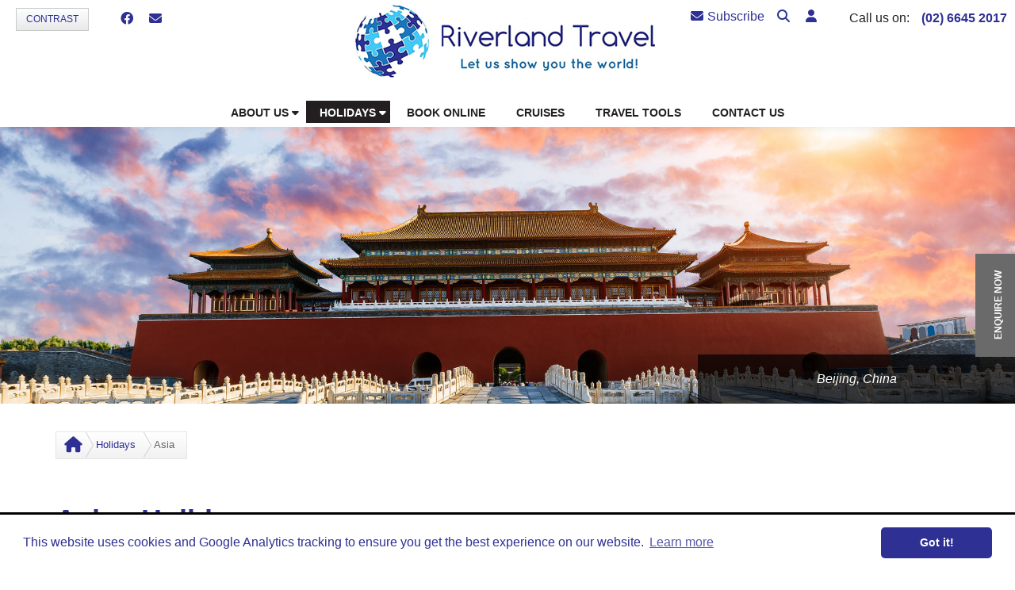

--- FILE ---
content_type: text/html; charset=utf-8
request_url: https://www.riverlandtravel.com/asia
body_size: 42030
content:


<!DOCTYPE html>
<html lang="en">
<head>
    <meta charset="UTF-8">
<script>var verdi=function(){return{waitJquery:function(e){window.jQuery?e():setTimeout(function(){verdi.waitJquery(e)},50)}}}(),vv=verdi;</script><script></script>
    <!-- Google Tag Manager -->
    <script>(function(w,d,s,l,i){w[l]=w[l]||[];w[l].push({'gtm.start':
    new Date().getTime(),event:'gtm.js'});var f=d.getElementsByTagName(s)[0],
    j=d.createElement(s),dl=l!='dataLayer'?'&l='+l:'';j.async=true;j.src=
    '//www.googletagmanager.com/gtm.js?id='+i+dl;f.parentNode.insertBefore(j,f);
    })(window,document,'script','dataLayer','GTM-PWW68CFP');</script>
    <!-- End Google Tag Manager -->

    <title>Asian Holidays | Riverland Travel</title>
    <!-- Basic Page Needs
    ================================================== -->
    <meta http-equiv="Content-Type" content="text/html; charset=utf-8">
    <meta http-equiv="X-UA-Compatible" content="IE=edge">
    <!-- Mobile Specific Metas
    ================================================== -->
    <meta name="viewport" content="width=device-width, minimum-scale=1.0, maximum-scale=1.0">
    <meta name="apple-mobile-web-app-capable" content="yes">
    <meta name="format-detection" content="telephone=no">
    <!-- Stylesheets
    ================================================== -->
    <!-- Custom styles for this template -->  
    <link href="/bundledmin/css8946?v=BEafGKB2rzglq9SdGHxCjTM2emRXiYBZhMaH0tGOeKc1" rel="stylesheet"/>
<link rel="stylesheet" href="https://code.jquery.com/ui/1.14.1/themes/base/jquery-ui.css">
<link rel="canonical" href="https://www.travellerschoice.com.au:443/asia">
<meta name="description" content="With Travellers Choice, Asia is your oyster. From us, you can expect unbiased advice no matter where your heart longs to go, our total independence as a coalition of small local travel agents is what has kept us operating for over 40 years." />




<script type="text/javascript">
// <![CDATA[
function SubmitSearchForm( e )
{		
	var theSearchBox
	if( document.getElementById )
	{
		theSearchBox = document.getElementById( "strSearch" );
	}
	else
	{
		theSearchBox = currentForm.strSearch;
	}
	
	if(theSearchBox.value != '')
	{
		currentForm.action="https://www.riverlandtravel.com/search-results";
		return true;
	}
	else
	{
		alert('Please enter a keyword to search for.');
		currentForm.strSearch.focus();			
		return abortFormSubmit ( e );
		
	}	
}
// ]]>
</script>
<meta name="keywords" content="Asia travel, Asian holidays, Asia tours, Asia holidays from Australia, Cambodia holiday, Asian attractions, Indian holidays, Asian destinations">
<!-- | Favicon | -->
<link rel="icon" href="/cproot/custom/86/811/643185/riverland-travel-64x640.png">
<link rel="stylesheet" type="text/css" href="//cdnjs.cloudflare.com/ajax/libs/cookieconsent2/3.1.0/cookieconsent.min.css">
<script src="//cdnjs.cloudflare.com/ajax/libs/cookieconsent2/3.1.0/cookieconsent.min.js"></script>
<script>
window.addEventListener("load", function(){window.cookieconsent.initialise({"palette": {"popup": {"background": "#ffffff", "text": "#2E3094"}, "button": {"background": "#2E3094", "text": "#ffffff"}}, "theme": "classic", "content": {"message": "This website uses cookies and Google Analytics tracking to ensure you get the best experience on our website.", "href": "/privacy-policy"}})});
window.addEventListener("load", function(){$(".cc-compliance a.cc-btn").addClass("fText");$(".cc-banner").css("border-color", "#000");});
</script>
<style>
#topbar .wrap, #offers ul li a.firstone {
background: none repeat scroll 0 0 #2E3094 !important;}

h1, h2, h3, h4, h5, h6, .swdghed, .boxHeader, #perfectHoliday .boxHeader, a, a:hover, #nav li a:hover, #nav .currentLi a, #nav li a.active, #nav li a#active, #nav li a#active:hover, #offers ul li .offerHeader,.commentQuote, .redHeader, .directoryItemName, .searchResultsHeader, .directoryItemSaveFavouritesLink, .tcmFormTitleBannerText, #hiddenNavigation a:hover, .fnav ul li a:hover,.directoryItemDestination span.red, .directoryItemNameDetailed, .companyContactName, .dFormHeaderText, .dynamicFormTitle, .dynamicFormSubTitle, .item-title, .details-page-details, .megamenu ul li a:hover, .megamenu ul li span:hover, .default-content .tacLink, .review-snippet .ellipsis {
color: #2E3094 !important;}

input.btn, input.btn_submit, button.btn_submitForm, a.btn-small, .more-btn a, .evenMoreDetailsLink a, #saveToFavouritesTop, .pmSearchResultsView .button, a.btn_submitForm, .hom-comp-img-agent, .hom-comp-img-agent img, .rhs-comp-img-agent img, .ttContent .img img, .agentBarHeader h2, ul.rollovermenu3d a.main_menu::after, .homepage-holiday-finder, .dtc-subscription, .hombanwrp .carousel-inner, .directoryItemDescription .carousel-inner, .red-btn, .dFormSubmit, .searchSubmitButtonStd, .basicSearchFormSubmitBtn, .changeSearchTypeButtonContainer input[type="submit"], .copyright-section, .copyright-section .members-cont a, .details-page-main-carousel .carousel-indicators .active, .bordered-content-header.primary, .btn.primary, .tchhpcModalContent h2 {
background-color: #2E3094 !important;}

.cssarr, .product-places .panel { border-top-color: #2E3094 !important;}
.cssarr.on { border-bottom-color: #2E3094 !important;}
.cssarr.go, .cssarr.sub { border-left-color: #2E3094 !important;}
#directoryItemDetailed .enquire_now_btn {
color: #fff !important;}

.btn.primary {
border-color: #2E3094;}
</style>

</head>
<body>

<!-- Google Tag Manager -->
<noscript><iframe src="//www.googletagmanager.com/ns.html?id=GTM-PWW68CFP" height="0" width="0" style="display:none;visibility:hidden"></iframe></noscript>
<!-- End Google Tag Manager -->

<div id="fb-root"></div>
<script>(function(d, s, id) {
  var js, fjs = d.getElementsByTagName(s)[0];
  if (d.getElementById(id)) return;
  js = d.createElement(s); js.id = id;
  js.src = "//connect.facebook.net/en_GB/sdk.js#xfbml=1&version=v2.5";
  fjs.parentNode.insertBefore(js, fjs);
}(document, 'script', 'facebook-jssdk'));</script>
<form name="aspnetForm" method="post" action="/asia" id="aspnetForm" enctype="multipart/form-data" novalidate="">
<input name="__RequestVerificationToken" type="hidden" value="JntLmMdGH18Clb1r_1d9pH0bhSS_LLnWkpFYImLXlSt9FTPoZDDncJGuB7Ec_A8ZnYVadcJBtclqwpTBDbUnwPYFbaQ1" />
<input type="hidden" name="__verdi_SUBMITTEDPREFIX" id="__verdi_SUBMITTEDPREFIX">
<div>
<input type="hidden" name="defaultControl_ctl00_RadScriptManager1_TSM" id="defaultControl_ctl00_RadScriptManager1_TSM" value="" />
<input type="hidden" name="__EVENTTARGET" id="__EVENTTARGET" value="" />
<input type="hidden" name="__EVENTARGUMENT" id="__EVENTARGUMENT" value="" />
<input type="hidden" name="__VIEWSTATE" id="__VIEWSTATE" value="/[base64]/[base64]" />
</div>

<script type="text/javascript">
//<![CDATA[
var theForm = document.forms['aspnetForm'];
if (!theForm) {
    theForm = document.aspnetForm;
}
function __doPostBack(eventTarget, eventArgument) {
    if (!theForm.onsubmit || (theForm.onsubmit() != false)) {
        theForm.__EVENTTARGET.value = eventTarget;
        theForm.__EVENTARGUMENT.value = eventArgument;
        theForm.submit();
    }
}
//]]>
</script>


<script src="/WebResource.axd?d=OOBWVfj9WhWYJf6LFSYxKF1K1V8_GTv-IyrZZSgAAXUk3V3PDGaRQF98bLoHRiEddePynMRwZsgVbgNXZW6niqE8nsY1&amp;t=638901824248157332" type="text/javascript"></script>

<link class='Telerik_stylesheet' type='text/css' rel='stylesheet' href='/WebResource.axd?d=FuAtD103GJRgMiuff_IUs0PjXwcHAetvBshIxJY6DId2aeoPEAXZjXoeaWj0sEA8Ejfk3TxhcHbNLxEu94VgyujMEPXLTRV9o8rT3xruc9rl3VvEManXl2ASU8xCj87ZeXlyW4z0heJiC3UngHX5qZwWnxQ1&amp;t=638914601624303308' /><link class='Telerik_stylesheet' type='text/css' rel='stylesheet' href='/WebResource.axd?d=8jNcz0uATCChYMWF5wOVbWduPcDEBZlAv4cGoV1Sc7wWxy_9WDSqTreUcbNwmT-4d-MkeafEK5Q1aVixEudPJfd_MGaRjKbVP1rgkEG5xvRHY67AvFXuSk8khIjUlbNC3wYy8-k8VKFW3hjQCW3Ja9fkpv01&amp;t=638914601624303308' /><link class='Telerik_stylesheet' type='text/css' rel='stylesheet' href='/WebResource.axd?d=Hs_AS3LnH68uzl9yC7HiLF4GXT8u4wO9hVsdL1XZVqJJd7n9_fW3tt8H2OUymlgboEaqH1MaYRzPcl80yh6eGG8FAp6HXnZpvLAa6UXrlSmGkZwlXR7jGQ81UkEUu-JlbFGdZ09dO2hg0knYqwRPFIGAMmA1&amp;t=638914601624303308' /><link class='Telerik_stylesheet' type='text/css' rel='stylesheet' href='/WebResource.axd?d=FEybvhuW2P7GAOz5mObizmb1AwXs9x7xfCM-CQQoNUqJUNnrt3MkcQjg03HoDjjJeQrSpL6P4HLrPgUJ3v7PUBqd2nw5mcp-ozmJbR8lMMq6zVJlsK37qSCBOUql82lN4SuY1L3nIteyxLip5NknojWL1ySkjDf73ESORTUn6Di8fOvF0&amp;t=638914601624303308' /><link class='Telerik_stylesheet' type='text/css' rel='stylesheet' href='/WebResource.axd?d=rLhipiSOaErwXFVi98aFdgHVGu7W8_Mk7A5Vfi_8xS-d2lX6E_OstxBLXvItp7s5jmpf1qgxxjIcAeQXskOiCI8boIQ92M-KxgUKnxpmg8n8-Z9o_5Y26JBkcz3bk_1WwYo6BZhSB8UmCzw1aQToE4iJR5A1&amp;t=638914601624303308' /><link class='Telerik_stylesheet' type='text/css' rel='stylesheet' href='/WebResource.axd?d=d9XWz33TFi6HHh-MuIj64DbcOQuv8SRMNeqOi4QKCTbf8y2EY2dHUFCHjSzajQf8ZT3JLLlfecnQPGN0MwilLYwp0UbA_8AJQVHZdclHYkzWezn_wdRObtkVncKtt5U2nQyfw_RRBZcW_QcjNFv7wwR7J9F5o6des2GBZvjrF8pMnmF80&amp;t=638914601624303308' /><link class='Telerik_stylesheet' type='text/css' rel='stylesheet' href='/WebResource.axd?d=TEXzYfw-qG_7Z0OzGz4Dj65hIeldjtk-Kq02uvIJKm1IiOVAu1pOyNnL6LL20eXgXIXbwsdtksCp_TLyOOlvNhl-vVRNBr3vBPyq9eMgixD6tIA0ucob5cOaXGMEu4z5m2F1GQ2TTEfoaM41ad1oTgpUWVo1&amp;t=638914601624303308' /><link class='Telerik_stylesheet' type='text/css' rel='stylesheet' href='/WebResource.axd?d=rHVynJDP33CWtprlu7fBc3zNX6Vgr6Z5a8zPQPUdKhBEauR1mILDx3bwisxYxHbO-mawtIpvyAV2KPiQ3lC4COo76uTtpjelf1OYzHoto9G_FS5a7py1nIxnW8FlcSqGHmpacfP6OgxeUoZSchWBU5CN7DPHZ8slinkpGkwyTDCgCUIq0&amp;t=638914601624303308' />
<script src="/Telerik.Web.UI.WebResource.axd?_TSM_HiddenField_=defaultControl_ctl00_RadScriptManager1_TSM&amp;compress=1&amp;_TSM_CombinedScripts_=%3b%3bSystem.Web.Extensions%2c+Version%3d4.0.0.0%2c+Culture%3dneutral%2c+PublicKeyToken%3d31bf3856ad364e35%3aen-AU%3aa8328cc8-0a99-4e41-8fe3-b58afac64e45%3aea597d4b%3ab25378d2%3bTelerik.Web.UI%2c+Version%3d2022.3.1109.45%2c+Culture%3dneutral%2c+PublicKeyToken%3d121fae78165ba3d4%3aen-AU%3aaa5505de-2c5c-46bb-a9da-169bdb14ed36%3a16e4e7cd%3aed16cbdc%3a33715776%3af7645509%3a24ee1bba%3af46195d3%3a2003d0b8%3ac128760b%3a88144a7a%3a1e771326%3aaa288e2d%3ab092aa46%3a78b9daca" type="text/javascript"></script>
<script type="text/javascript">
//<![CDATA[
if (typeof(Sys) === 'undefined') throw new Error('ASP.NET Ajax client-side framework failed to load.');
//]]>
</script>

<script type="text/javascript">
//<![CDATA[
Sys.WebForms.PageRequestManager._initialize('defaultControl$ctl00$RadScriptManager1', 'aspnetForm', ['tdefaultControl$ctl00$RadAjaxManager1SU',''], [], [], 90, '');
//]]>
</script>

<!-- 2022.3.1109.45 --><div id="defaultControl_ctl00_RadAjaxManager1SU">
	<span id="defaultControl_ctl00_RadAjaxManager1" style="display:none;"></span>
</div><script type="JavaScript">
        if (Telerik.Web.UI.RadComboBox != undefined) {
            Telerik.Web.UI.RadComboBox.prototype._onError = function(args)
        {
            var errorMessage = $T.RadComboBox._extractErrorMessage(args);
            // alert(errorMessage);
        }
    }
    </script>
<!-- load global header -->
<div class="overlay-search">
    <span class="close-search-overlay">
        <span class="x1"></span>
        <span class="x2"></span>
    </span>
    <div class="full-search-container">
        <div id="verdiSection8965" class="verdiSection"><!-- <<<<EditPencilMarkerSection[A1:06] Search>>>> -->


<div id="BasicSearch">
    
    <div class="formRow">
        
         
        <div id="defaultControl_ctl00_place8965_ctl00_predictiveKeywordBasicSearch" class="RadComboBox RadComboBox_Default RadComboBoxWithLabel" style="white-space:normal;">
	<label for="defaultControl_ctl00_place8965_ctl00_predictiveKeywordBasicSearch_Input" class="rcbLabel">Search</label><span class="rcbInner rcbToggleButtonHidden"><input name="defaultControl$ctl00$place8965$ctl00$predictiveKeywordBasicSearch" type="text" class="rcbInput radPreventDecorate" id="defaultControl_ctl00_place8965_ctl00_predictiveKeywordBasicSearch_Input" value="" /></span><div class="rcbSlide" style="z-index:6000;display:none;"><div id="defaultControl_ctl00_place8965_ctl00_predictiveKeywordBasicSearch_DropDown" class="RadComboBoxDropDown RadComboBoxDropDown_Default "><div class="rcbScroll rcbWidth"></div></div></div><input id="defaultControl_ctl00_place8965_ctl00_predictiveKeywordBasicSearch_ClientState" name="defaultControl_ctl00_place8965_ctl00_predictiveKeywordBasicSearch_ClientState" type="hidden" />
</div>

        <script>            
            // Enclose search term in double quotes.
            // If the selected search term does not contain a double quote, 
            // enclose the term in quotes so that the search performs an exact term search.
            function QuoteItBasicSearch(sender, eventArgs) {
                if (sender.get_text().indexOf('"') == -1) {
                    sender.set_text(sender.get_text());
                    sender.set_text("\"" + sender.get_text() + "\"");
                }
                
								// After the search term has been quoted click submit button.
                var submitTimeout = setTimeout(clickBasicSearchFormSubmitBtn, 300);
            }

            function OnClientDropDownOpeningBasicSearch(sender, args) {
                if (sender.get_text().length < 2) {
                    args.set_cancel(true);
                    sender.clearItems();
                }
            }

            // Hide results container if there are no results to display.
            function OnClientItemsRequestedBasicSearch(sender, eventArgs) {
                if (sender.get_items().get_count() < 1) {
                    sender.hideDropDown();
                }
            }

            // Fill strSearch hidden field with value of combo box.
            function fillSearchField() {
                var combo1 = $find("defaultControl_ctl00_place8965_ctl00_predictiveKeywordBasicSearch");
                if (combo1) {
                    document.getElementById('strSearch').value = combo1.get_text();
                }
            }

            // ComboBox Enter Key Press Handling
            function HandleComboBoxKeyPressBasicSearch(sender, eventArgs) {
                if (eventArgs.get_domEvent().keyCode == 13) {
                    var submitTimeout = setTimeout(clickBasicSearchFormSubmitBtn, 300);
                }
            }

            // Click the submit button
            function clickBasicSearchFormSubmitBtn() {
                // Basic search submitting to main search can sometimes cause viewstate issues
                // to combat that we kill the viewstate value before submitting the form.
                vv.waitJquery(function() {
                    $(function() {
                        $("#__VIEWSTATE").val("");
                        $(".basicSearchFormSubmitBtn").click();
                    });
                });
            }
        </script>
        <input type="hidden" name="strSearch" id="strSearch" value="" />

        <button id="defaultControl_ctl00_place8965_ctl00_SearchFormSubmit" class="basicSearchFormSubmitBtn" type="submit" onclick="fillSearchField();setOnSubmit(this.form, SubmitSearchForm);" aria-label="search the site">search the site</button>
    </div>
    
    
</div>
</div><!-- //end verdiSection8965 '[A1:06] Search' | -->
    </div>
</div>
<div class="header-soc-top">
    <div class="header-soc-net">
        <a class="contrast-btn" href="#" title="Turn high contrast on/off">Contrast</a>
        <div id="verdiSection8960" class="verdiSection"><!-- <<<<EditPencilMarkerSection[A1:01] Font Resizer>>>> -->
<div id="defaultControl_ctl00_place8960_ctl00_divInlineContentOutput" class="outerLayer"></div></div><!-- //end verdiSection8960 '[A1:01] Font Resizer' | -->
        <div id="verdiSection8961" class="verdiSection"><!-- <<<<EditPencilMarkerSection[A1:02] Header Content Area>>>> -->


    <div class="net-btn-cont">
    

	    <a title="Facebook" target="_blank" href="https://www.facebook.com/pages/Riverland-Travel/817444074966409"><i class="fa-brands fa-facebook"></i></a>
    
        
    
            <a href="/newsletter-subscription" title="Sign up to receive our newsletter"><i class="fa fa-envelope"></i></a>
    
    </div>
</div><!-- //end verdiSection8961 '[A1:02] Header Content Area' | -->
    </div>
    <div class="header-cont-details">
        <div id="verdiSection8962" class="verdiSection"><!-- <<<<EditPencilMarkerSection[A1:03] Agent Phone Numbers>>>> -->

            <span class="top-icons">
    
            <a href="/newsletter-subscription" class="header-subscribe-icon" title="Sign up to receive our newsletter"><i class="fa fa-envelope"></i>Subscribe</a>
    
        
<a class="header-search-icon" href="javascript:void(0)" title="Search"><i class="fa fa-search"></i></a>
<a class="header-user" role="button" data-animation="scale-up" title="Agent Login" href="javascript:void(0)" data-toggle="dropdown" data-target=".header-cont-details"><i class="fa fa-user"></i></a>
</span>
<span class="header-phone">
 

        <div class="header-phone">
            <div class="pitem">
				<div class="hploc">Call us on:</div>
				<span class="pnum"><a href="tel:(02) 6645 2017">(02) 6645 2017</a></span>
			</div>
	    </div>
    
           
</span> </div><!-- //end verdiSection8962 '[A1:03] Agent Phone Numbers' | -->
        <div class="agent-login-content" role="menu">
            <div id="verdiSection8963" class="verdiSection"><!-- <<<<EditPencilMarkerSection[A1:04] Agent Login>>>> -->


<script>
    vv.waitJquery(function () {
        $(function() {
            if ($("#footer-section a:contains('Agent Login')").length || location.hostname.indexOf(".dev12") > -1) {
                if ($("#footer-section a:contains('Agent Login')").length) {
                    var mexHref = $("#footer-section a:contains('Agent Login')").prop("href");
                } else {
                    var mexHref = "https://tc-hub.dev12.ibc.com.au/";
                }

                if ($("#lgnfrm").length) {
                    $("#lgnfrm").prop("action", mexHref);
                }

                $("#ForgotPassword").prop("href", mexHref + "?loginEvent=showforgotpassword");
            }

            // If we are on an agent website the form tags will have been stripped
            // so we need to deal with that.
            if (!$("#lgnfrm").length) {
                var stripIt = getFieldPrefix($(".agentLoginUsername").prop("name"));
                $(".agent-login-content .agtlgnfm").each(function() {
                    $(this).prop("name", $(this).prop("name").replace(stripIt, ""));
                    $(this).prop("id", $(this).prop("id").replace(stripIt, ""));
                });

                var mexHref = $("#footer-section a:contains('Agent Login')").prop("href");
                var loginHref = mexHref;
                
                // On form submission
                $(".agent-login").on("click",
                    function (e) {

                        // If the agent has a blog check if the user wants to login to the blog or TC Hub.
                        if ($(".bloginUrl").length) {
                            var bloginHref = $(".bloginUrl").val();
                            if ($("#DoBlogin").is(":checked")) {
                                loginHref = bloginHref;
                            } else {
                                loginHref = mexHref;
                            }
                        }

                        // Manually remove .NET and Verdi fields before posting the form.
                        // To prevent ViewState issues.
                        $("#__EVENTARGUMENT").remove();
                        $("#__EVENTTARGET").remove();
                        $("#__VIEWSTATE").remove();
                        $("#__VIEWSTATEGENERATOR").remove();
                        $("#__verdi_SUBMITTEDPREFIX").remove();
                        $("#defaultControl_ctl00_RadScriptManager1_TSM").remove();
                        $("#aspnetForm").prop("action", loginHref);
                    });
            }

            //This has been added to solve the "not defined" error when the verdi-common.js (orig source of the getFieldPrefix) 
            //is included in the bundling/minification. The verdi-common.js is always in the footer.
            function getFieldPrefix(fieldName) {
                var prefix = null;
                if (fieldName != undefined) {
                    if (fieldName.match(/^ASPIP[0-9]+_[0-9]+_/i)) {
                        prefix = fieldName.match(/^ASPIP[0-9]+_[0-9]+_/i)[0];
                    }
                }
                return prefix == null ? '' : prefix;
            }
        });
    });
</script>


    
        

        <div class="form-group">
            <input type="text" name="ASPIP8963_0_userUsername" placeholder="Username" class="form-control agtlgnfm agentLoginUsername" />
        </div>
        <div class="form-group">
            <input type="password" name="ASPIP8963_0_userPassword" placeholder="Password" class="form-control agtlgnfm" />
        </div>
        <div class="form-group">
            <label>
                <input type="checkbox" id="ASPIP8963_0_RememberLogin" name="ASPIP8963_0_RememberLogin" checked="checked" class="agtlgnfm" />
                Remember Login?
            </label>
        </div>
        <div class="form-group">
            <a href="https://tc-hub.com.au/?loginEvent=showforgotpassword" id="ForgotPassword">Forgot your password?</a>
        </div>
        <input type="hidden" name="ASPIP8963_0_loginEvent" value="login" class="agtlgnfm">
        <input type="submit" class="red-btn agent-login" value="Login">
    <input type="hidden" name="META_ASPIP8963_0_formTarget" id="META_ASPIP8963_0_formTarget" value="https://tc-hub.com.au/?formSection=8963&amp;formNumber=0">




<script type="text/javaScript">
function changeFormS8963C0()
{
var theForm = document.getElementById("aspnetForm");
document.getElementById("__verdi_SUBMITTEDPREFIX").value = 'ASPIP8963_0_';

theForm.action = 'https://tc-hub.com.au/?formSection=8963&formNumber=0';
$(theForm).prop('enctype', 'application/x-www-form-urlencoded');
theForm.method = 'post';
theForm.META_ASPIP8963_0_formTarget.value = '';


}

</script>
</div><!-- //end verdiSection8963 '[A1:04] Agent Login' | -->
        </div>
    </div>  
</div>
<header id="masthead" class="site-header" data-anchor-target=".hero-bg" data-top="background: rgba(255,255,255,0); border-bottom-color: rgba(204,204,204,0);" data-70-top-bottom="background: rgba(255,255,255,1); border-bottom-color: rgba(204,204,204,1);">
        <div class="row">
            <div class="col-md-12">
                <div class="logo">
                    <div id="verdiSection8964" class="verdiSection"><!-- <<<<EditPencilMarkerSection[A1:05] Agent Logo>>>> -->

  
  <a href="/">
      <img src="/cproot/custom/63/811/643133/Riverland-Travel---Site-Builder-020.gif"
         alt="Riverland Travel"  />
  </a>
  
 </div><!-- //end verdiSection8964 '[A1:05] Agent Logo' | -->
                </div>
            </div>
        </div>
         <!--.Main Nav-->
        <div class="navbar navbar-default navbar-static-top">
            <div class="navbar-header">
              <button type="button" class="navbar-toggle" data-toggle="collapse" data-target=".navbar-collapse">
                <span class="icon-bar"></span>
                <span class="icon-bar"></span>
                <span class="icon-bar"></span>
              </button>
            </div>
            <div id="verdiSection8966" class="verdiSection"><!-- <<<<EditPencilMarkerSection[A1:07] Navigation>>>> -->



<nav class="navbar-collapse collapse">
 <!--ActiveClass="active" ParentClass="dropdown"-->


<ul class="nav navbar-nav rollovermenu3d">
        <li class="dropdown">
            <a class="dropdown-toggle main_menu" href='/about-us' data-text="About Us">
                <span>About Us<i class="fa fa-caret-down"></i></span>
            </a>
            <ul class="nav navbar-nav rollovermenu3d">
        <li class="">
            <a class="" href='/about-us/our-team' data-text="Our Team">
                <span>Our Team</span>
            </a>
            
        </li>
    
        <li class="">
            <a class="" href='/about-us/testimonials' data-text="Testimonials">
                <span>Testimonials</span>
            </a>
            
        </li>
    </ul>
        </li>
    
        <li class="active dropdown menu-large">
            <a class="dropdown-toggle main_menu" href='/holidays' data-text="Holidays">
                <span>Holidays<i class="fa fa-caret-down"></i></span>
            </a>
            
<ul class="dropdown-menu megamenu row">
    <li class="m-dropdown-item">
        

        <div class="col-md-6 col-sm-6 megamenu-part part-one">
            <h3>Destinations</h3>
            <ul>
        
	        <li class="arrowDownDestination">
	            <span>Africa & Middle East</span>
                <div class="destinationList" style="display: none">
	            <ul>
	                <li class="arrowRightDestination">
	                    <a href="/africa-middle-east">
	                        All Africa & Middle East
	                    </a>
	                </li>
                   		
			                <li class="arrowRightDestination">
			                    <a href="/africa-middle-east/botswana">
			                        Botswana
			                    </a>
			                </li>
	                    		
			                <li class="arrowRightDestination">
			                    <a href="/africa-middle-east/egypt">
			                        Egypt
			                    </a>
			                </li>
	                    		
			                <li class="arrowRightDestination">
			                    <a href="/africa-middle-east/kenya">
			                        Kenya
			                    </a>
			                </li>
	                    		
			                <li class="arrowRightDestination">
			                    <a href="/africa-middle-east/lesotho">
			                        Lesotho
			                    </a>
			                </li>
	                    		
			                <li class="arrowRightDestination">
			                    <a href="/africa-middle-east/malawi">
			                        Malawi
			                    </a>
			                </li>
	                    		
			                <li class="arrowRightDestination">
			                    <a href="/africa-middle-east/south-africa">
			                        South Africa
			                    </a>
			                </li>
	                    		
			                <li class="arrowRightDestination">
			                    <a href="/africa-middle-east/tanzania">
			                        Tanzania
			                    </a>
			                </li>
	                    		
			                <li class="arrowRightDestination">
			                    <a href="/africa-middle-east/united-arab-emirates">
			                        United Arab Emirates
			                    </a>
			                </li>
	                    		
			                <li class="arrowRightDestination">
			                    <a href="/africa-middle-east/zambia">
			                        Zambia
			                    </a>
			                </li>
	                    
               </ul>
                </div>
           </li>
	    
    
	        <li class="arrowDownDestination">
	            <span>Asia</span>
                <div class="destinationList" style="display: none">
	            <ul>
	                <li class="arrowRightDestination">
	                    <a href="/asia">
	                        All Asia
	                    </a>
	                </li>
                   		
			                <li class="arrowRightDestination">
			                    <a href="/asia/india">
			                        India
			                    </a>
			                </li>
	                    		
			                <li class="arrowRightDestination">
			                    <a href="/asia/maldives">
			                        Maldives
			                    </a>
			                </li>
	                    		
			                <li class="arrowRightDestination">
			                    <a href="/asia/mongolia">
			                        Mongolia
			                    </a>
			                </li>
	                    		
			                <li class="arrowRightDestination">
			                    <a href="/asia/thailand">
			                        Thailand
			                    </a>
			                </li>
	                    		
			                <li class="arrowRightDestination">
			                    <a href="/asia/vietnam">
			                        Vietnam
			                    </a>
			                </li>
	                    
               </ul>
                </div>
           </li>
	    
    
	        <li class="arrowDownDestination">
	            <span>Australia & NZ</span>
                <div class="destinationList" style="display: none">
	            <ul>
	                <li class="arrowRightDestination">
	                    <a href="/australia-nz">
	                        All Australia & NZ
	                    </a>
	                </li>
                   		
			                <li class="arrowRightDestination">
			                    <a href="/australia-nz/australia">
			                        Australia
			                    </a>
			                </li>
	                    		
			                <li class="arrowRightDestination">
			                    <a href="/australia-nz/new-zealand">
			                        New Zealand
			                    </a>
			                </li>
	                    		
			                <li class="arrowRightDestination">
			                    <a href="/australia-nz/norfolk-island">
			                        Norfolk Island
			                    </a>
			                </li>
	                    		
			                <li class="arrowRightDestination">
			                    <a href="/australia-nz/northern-territory">
			                        Northern Territory
			                    </a>
			                </li>
	                    		
			                <li class="arrowRightDestination">
			                    <a href="/australia-nz/western-australia">
			                        Western Australia
			                    </a>
			                </li>
	                    
               </ul>
                </div>
           </li>
	    
    
	        <li class="arrowDownDestination">
	            <span>Pacific</span>
                <div class="destinationList" style="display: none">
	            <ul>
	                <li class="arrowRightDestination">
	                    <a href="/pacific">
	                        All Pacific
	                    </a>
	                </li>
                   		
			                <li class="arrowRightDestination">
			                    <a href="/pacific/fiji">
			                        Fiji
			                    </a>
			                </li>
	                    		
			                <li class="arrowRightDestination">
			                    <a href="/pacific/samoa">
			                        Samoa
			                    </a>
			                </li>
	                    
               </ul>
                </div>
           </li>
	    
		</ul>
        <ul>
		
    
	        <li class="arrowDownDestination">
	            <span>Central America</span>
                <div class="destinationList" style="display: none">
	            <ul>
	                <li class="arrowRightDestination">
	                    <a href="/central-america">
	                        All Central America
	                    </a>
	                </li>
                   		
			                <li class="arrowRightDestination">
			                    <a href="/central-america/costa-rica">
			                        Costa Rica
			                    </a>
			                </li>
	                    
               </ul>
                </div>
           </li>
	    
    
	        <li class="arrowDownDestination">
	            <span>Europe</span>
                <div class="destinationList" style="display: none">
	            <ul>
	                <li class="arrowRightDestination">
	                    <a href="/europe">
	                        All Europe
	                    </a>
	                </li>
                   		
			                <li class="arrowRightDestination">
			                    <a href="/europe/austria">
			                        Austria
			                    </a>
			                </li>
	                    		
			                <li class="arrowRightDestination">
			                    <a href="/europe/czech-republic">
			                        Czech Republic
			                    </a>
			                </li>
	                    		
			                <li class="arrowRightDestination">
			                    <a href="/europe/finland">
			                        Finland
			                    </a>
			                </li>
	                    		
			                <li class="arrowRightDestination">
			                    <a href="/europe/france">
			                        France
			                    </a>
			                </li>
	                    		
			                <li class="arrowRightDestination">
			                    <a href="/europe/germany">
			                        Germany
			                    </a>
			                </li>
	                    		
			                <li class="arrowRightDestination">
			                    <a href="/europe/gibraltar">
			                        Gibraltar
			                    </a>
			                </li>
	                    		
			                <li class="arrowRightDestination">
			                    <a href="/europe/greece">
			                        Greece
			                    </a>
			                </li>
	                    		
			                <li class="arrowRightDestination">
			                    <a href="/europe/hungary">
			                        Hungary
			                    </a>
			                </li>
	                    		
			                <li class="arrowRightDestination">
			                    <a href="/europe/iceland">
			                        Iceland
			                    </a>
			                </li>
	                    		
			                <li class="arrowRightDestination">
			                    <a href="/europe/italy">
			                        Italy
			                    </a>
			                </li>
	                    		
			                <li class="arrowRightDestination">
			                    <a href="/europe/liechtenstein">
			                        Liechtenstein
			                    </a>
			                </li>
	                    		
			                <li class="arrowRightDestination">
			                    <a href="/europe/monaco">
			                        Monaco
			                    </a>
			                </li>
	                    		
			                <li class="arrowRightDestination">
			                    <a href="/europe/norway">
			                        Norway
			                    </a>
			                </li>
	                    		
			                <li class="arrowRightDestination">
			                    <a href="/europe/poland">
			                        Poland
			                    </a>
			                </li>
	                    		
			                <li class="arrowRightDestination">
			                    <a href="/europe/slovakia">
			                        Slovakia
			                    </a>
			                </li>
	                    		
			                <li class="arrowRightDestination">
			                    <a href="/europe/slovenia">
			                        Slovenia
			                    </a>
			                </li>
	                    		
			                <li class="arrowRightDestination">
			                    <a href="/europe/spain">
			                        Spain
			                    </a>
			                </li>
	                    		
			                <li class="arrowRightDestination">
			                    <a href="/europe/switzerland">
			                        Switzerland
			                    </a>
			                </li>
	                    		
			                <li class="arrowRightDestination">
			                    <a href="/europe/turkey">
			                        Turkey
			                    </a>
			                </li>
	                    		
			                <li class="arrowRightDestination">
			                    <a href="/europe/united-kingdom">
			                        United Kingdom
			                    </a>
			                </li>
	                    
               </ul>
                </div>
           </li>
	    
    
	        <li class="arrowDownDestination">
	            <span>North America</span>
                <div class="destinationList" style="display: none">
	            <ul>
	                <li class="arrowRightDestination">
	                    <a href="/north-america">
	                        All North America
	                    </a>
	                </li>
                   		
			                <li class="arrowRightDestination">
			                    <a href="/north-america/canada">
			                        Canada
			                    </a>
			                </li>
	                    		
			                <li class="arrowRightDestination">
			                    <a href="/north-america/usa-including-hawaii">
			                        USA including Hawaii
			                    </a>
			                </li>
	                    
               </ul>
                </div>
           </li>
	    
    
	        <li class="arrowDownDestination">
	            <span>South America</span>
                <div class="destinationList" style="display: none">
	            <ul>
	                <li class="arrowRightDestination">
	                    <a href="/south-america">
	                        All South America
	                    </a>
	                </li>
                   		
			                <li class="arrowRightDestination">
			                    <a href="/south-america/argentina">
			                        Argentina
			                    </a>
			                </li>
	                    		
			                <li class="arrowRightDestination">
			                    <a href="/south-america/chile">
			                        Chile
			                    </a>
			                </li>
	                    		
			                <li class="arrowRightDestination">
			                    <a href="/south-america/peru">
			                        Peru
			                    </a>
			                </li>
	                    
               </ul>
                </div>
           </li>
	    
    
            </ul>
        </div>
    
        <div class="col-md-6 col-sm-6 megamenu-part part-two">
            <h3>Experiences</h3>
            <ul>
    		
		<li>
		    <a href="/tours">
		        Tours
		    </a>
		</li>
	    
    		
		<li>
		    <a href="/family">
		        Family
		    </a>
		</li>
	    
    		
		<li>
		    <a href="/couples">
		        Couples
		    </a>
		</li>
	    
    		
		<li>
		    <a href="/events">
		        Events
		    </a>
		</li>
	    
    		
		<li>
		    <a href="/ski">
		        Ski
		    </a>
		</li>
	    
		                        </ul>
                                <ul>
		
    		
		<li>
		    <a href="/short-breaks">
		        Short Breaks
		    </a>
		</li>
	    
    		
		<li>
		    <a href="/flights">
		        Flights
		    </a>
		</li>
	    
    		
		<li>
		    <a href="/ocean-cruise">
		        Ocean Cruise
		    </a>
		</li>
	    
    		
		<li>
		    <a href="/river-cruise">
		        River Cruise
		    </a>
		</li>
	    
    		
		<li>
		    <a href="/luxury">
		        Luxury
		    </a>
		</li>
	    
		                        </ul>
                                <ul>
		
    		
		<li>
		    <a href="/self-drive">
		        Self Drive
		    </a>
		</li>
	    
    		
		<li>
		    <a href="/rail">
		        Rail
		    </a>
		</li>
	    
    		
		<li>
		    <a href="/solo-traveller">
		        Solo Traveller
		    </a>
		</li>
	    
    
        </ul>
        </div>
    
    </li>
</ul>

        </li>
    
        <li class="">
            <a class="main_menu" href='/book-online' data-text="Book Online">
                <span>Book Online</span>
            </a>
            
        </li>
    
        <li class="">
            <a class="main_menu" href='/cruises' data-text="Cruises">
                <span>Cruises</span>
            </a>
            
        </li>
    
        <li class="">
            <a class="main_menu" href='/travel-tools' data-text="Travel Tools">
                <span>Travel Tools</span>
            </a>
            
        </li>
    
        <li class="">
            <a class="main_menu" href='/contact-us' data-text="Contact Us">
                <span>Contact Us</span>
            </a>
            
        </li>
    </ul>

</nav></div><!-- //end verdiSection8966 '[A1:07] Navigation' | -->
        </div>
        <!-- /.Main Nav--> 
</header><!-- /#header -->
<div class="banner-message" style="display: none;"><i class="fa fa-times" aria-hidden="true"></i></div>
<!-- Custom HTML content added by Piniel -->
<section class="page_cover"> 
  <div id="verdiSection9021" class="verdiSection"><!-- <<<<EditPencilMarkerSection[A1:09] Header Banner>>>> -->

    <img class="img-carousel-back" src="/cproot/22829/10/Asia_w1920.jpg"
         srcset="/cproot/22829/10/Asia_w1920_w300.jpg 300w, /cproot/22829/10/Asia_w1920_w400.jpg 400w, /cproot/22829/10/Asia_w1920_w500.jpg 500w, /cproot/22829/10/Asia_w1920_w700.jpg 700w, /cproot/22829/10/Asia_w1920_w900.jpg 900w, /cproot/22829/10/Asia_w1920_w1200.jpg 1200w, /cproot/22829/10/Asia_w1920_w2000.jpg 2000w, /cproot/22829/10/Asia_w1920_w3000.jpg 3000w"
         sizes="100vw" alt="Beijing, China" data-pin-no-hover="true">
    <p class="home-slider-txt" style="visibility: visible">Beijing, China</p>
</div><!-- //end verdiSection9021 '[A1:09] Header Banner' | -->
</section>
<section class="standart-content">
    <div class="container">
        <div class="row">
            <div class="col-md-8" id="stdcontentmain">
                <div id="verdiSection8967" class="verdiSection"><!-- <<<<EditPencilMarkerSection[A2:00] Breadcrumb Navigation>>>> -->
<div class="breadcrumbNavigation"><ol><li><a href="https://www.riverlandtravel.com/">Riverland Travel</a></li><li>Holidays</li></ol></div></div><!-- //end verdiSection8967 '[A2:00] Breadcrumb Navigation' | -->
                <div class="clear"></div>
                <div class="default-content">
                    
                    <div class="row">
                        <div class="col-md-12">
                            <div id="verdiSection8969" class="verdiSection"><!-- <<<<EditPencilMarkerSection[A2:02] Main Content Area A>>>> -->


</div><!-- //end verdiSection8969 '[A2:02] Main Content Area A' | -->
                        </div>
                    </div>                
                    <div class="row">
                        <div class="col-md-6">
                            <div id="verdiSection8972" class="verdiSection"><!-- <<<<EditPencilMarkerSection[A2:03] Panel Content B (Left)>>>> -->
<div id="defaultControl_ctl00_place8972_ctl00_divInlineContentOutput" class="outerLayer"></div></div><!-- //end verdiSection8972 '[A2:03] Panel Content B (Left)' | -->
                        </div>
                        <div class="col-md-6">
                            <div id="verdiSection8973" class="verdiSection"><!-- <<<<EditPencilMarkerSection[A2:03] Panel Content B (Right)>>>> -->
<div id="defaultControl_ctl00_place8973_ctl00_divInlineContentOutput" class="outerLayer"></div></div><!-- //end verdiSection8973 '[A2:03] Panel Content B (Right)' | -->
                        </div>
                    </div>     
                    <div class="row">
                        <div class="col-md-12">
                            <div id="verdiSection8974" class="verdiSection"><!-- <<<<EditPencilMarkerSection[A2:04] Main Content Area C>>>> -->






    <div class="directoryDestinationExperienceContent">
        <div class="read_more_content">
            <div class="seo-dest-content"><h1>Asian Holidays</h1>
<h2>Let Asia be your oyster</h2>
<p>Asia is like a world within the world. Ancient, palatial, sprawling, diverse - from the neon metropolis of Tokyo and the temple-spotted rice paddies of Cambodia to the dusty plains of India and the sultry Borneo heat: you will never see the same thing twice.</p>
<p>And while it is impossible to narrow down your list, we have figured out a thing or two over the last 40 years about the best way to tackle a continent as diverse as this one. We can help to guide you - but at the end of the day, where you want to go is up to you.</p>
<div class="expand-dest-content" style="padding: 5px; background: #FEF2F4;">
<p>Do you want to see the Taj Mahal or go cruising between the great stone pillars of Ha Long Bay? Gaze upon the temples of Kyoto, the Great Wall of China or colossal Angkor Wat? For yet more historical immersion, you could follow the ancient Silk Road. Do you want to see stunning Mount Fuji or climb the base camp at Mount Everest? The ancient pink city of Jaipur or the Forbidden City in Beijing? Do you want to walk among the elephants of Chiang Mai or the Terracotta Warriors? Go ultra-luxe shopping in Kuala Lumpur or dive deep into the street food of Bangkok?</p>
<p>With us, all these experiences and more are waiting. Browse our packages, tours and deals below to pinpoint your magic moment - or give us a call for some impartial advice. Don&rsquo;t forget, if you value independence and local advice, there&rsquo;s only one choice - book with us now!</p>
</div></div>
        </div>
    </div>










    
    <script type="text/javascript">
        vv.waitJquery(function () {
            $(function () {
                // Product breadcrumb handling
                var addBreadcrumbEntries = '<li><a href="/holidays">Holidays</a></li><li>Asia</li>';

                if (addBreadcrumbEntries != "" && $('.breadcrumbNavigation').length) {
                    $('.breadcrumbNavigation').html($('.breadcrumbNavigation').html()
                        .replace("<li>Our Products</li>", addBreadcrumbEntries));
                    $('.breadcrumbNavigation').html($('.breadcrumbNavigation').html()
                        .replace("<li>Cruise Club</li>", addBreadcrumbEntries));
                    $('.breadcrumbNavigation').html($('.breadcrumbNavigation').html()
                        .replace("<li>Holidays</li>", addBreadcrumbEntries));
                }
            });
        });
    </script>














 

    
    <div class="default-content-inner">
        <h1 class="main_heading">Your holiday results for Asia</h1>
        
    

    <script type="text/javascript">

        // Search Tag Display Handling
        var searchTagTemplate = '<div class="tag">{0}<a class="close_tag" tag-text="{1}" tag-type="{2}" href="javascript:void(0);"><span></span><span></span></a></div>';

        //create search TagEntries
        var searchTagEntries = [];
        searchTagEntries["cf-Travel_Destination"] = ["Asia"];

        function SubmitDirectorySearchForm(e) {
            currentForm.action = "https://www.riverlandtravel.com/holidays?submitted=true";
            return true;
        }

        function setOnSubmitFilter(theForm, callback) {
            var autoCompleteBox = $find("defaultControl_ctl00_place8974_ctl00_HolidaySearch");
            var dummyAutoCompleteBox = $find("defaultControl_ctl00_place8974_ctl00_HolidaySearchDummy");

            for (var i = 0; i < dummyAutoCompleteBox.get_entries().get_count(); i++) {
                var existingEntry = dummyAutoCompleteBox.get_entries().getEntry(i);
                autoCompleteBox.get_entries().add(existingEntry);
            }

            dummyAutoCompleteBox.get_entries().clear();
            setOnSubmit(theForm, callback);
        }

        function setOnSubmitMain(theForm, callback) {
            var autoCompleteBox = $find("defaultControl_ctl00_place8974_ctl00_HolidaySearch");
            autoCompleteBox.get_entries().clear();
            setOnSubmitFilter(theForm, callback);
        }

        function HolidaySearch_OnClientLoad() {
            var autoCompleteBox = $find("defaultControl_ctl00_place8974_ctl00_HolidaySearch");

            autoCompleteBox.get_entries().clear();

            for (var key in searchTagEntries) {
                if ($('.search_tags')) {
                    for (var i = 0; i < searchTagEntries[key].length; i++) {
                        var newEntry = searchTagEntries[key][i];
                        // add existing search tags
                        $('.search_tags').append(searchTagTemplate.replace('{1}', newEntry).replace('{0}', newEntry).replace('{2}', key));

                        //add existing entry into search filter
                        var entry = new Telerik.Web.UI.AutoCompleteBoxEntry();
                        entry.set_text(newEntry);
                        entry.set_value(key + "-" + newEntry);
                        autoCompleteBox.get_entries().add(entry);
                    }
                }
            }

            $('.close_tag').off('click').on('click', function () {
                try {
                    var entries = autoCompleteBox.get_entries();
                    var entriesCount = entries.get_count();

                    for (var i = 0; i < entriesCount; i++) {
                        if (autoCompleteBox.get_entries().getEntry(i).get_text() == $(this).attr('tag-text')) {
                            var removeEntry = autoCompleteBox.get_entries().getEntry(i);
                            autoCompleteBox.get_entries().remove(removeEntry);
                            break;
                        }
                    }

                    setOnSubmitFilter(theForm, SubmitDirectorySearchForm);
                    currentForm.action = "https://www.riverlandtravel.com/holidays?submitted=true";
                    theForm.submit();
                } catch (e) {

                }
            });
        }

        function HolidaySearchDummy_OnClientEntryAdding(sender, eventArgs) {

            var entries = sender.get_entries(),
                count = entries.get_count();

            for (var i = 0; i < count; i++) {
                if (entries.getEntry(i).get_text() == eventArgs.get_entry().get_text()) {
                    eventArgs.set_cancel(true);
                }
            }
        }

        function HolidaySearch_OnClientEntryAdding(sender, eventArgs) {

            var entries = sender.get_entries(),
                count = entries.get_count();

            for (var i = 0; i < count; i++) {
                if (entries.getEntry(i).get_text() == eventArgs.get_entry().get_text()) {
                    eventArgs.set_cancel(true);
                }
            }
        }
    </script>
    
    

    <style type="text/css">
        .travel-destination:before {
            content: "\f041";
        }

        .travel-experience:before {
            content: "\f0c0";
        }
    </style>

    <div class="row currently-show product-row">
        <div class="col-md-3 text-left">
            <label>Currently showing results for:</label>
        </div>
        <div class="col-md-6 text-left">
            <strong>Refine your holiday results</strong>
        </div>
    </div>
    <div class="row">
        <div class="col-md-3 text-left search_tags">
        </div>
        <div class=" col-md-5 text-left">
            <div style="display: none">
                <div id="defaultControl_ctl00_place8974_ctl00_HolidaySearch" class="RadAutoCompleteBox RadAutoCompleteBox_Default">
	<div class="racTokenList">
		<span id="defaultControl_ctl00_place8974_ctl00_HolidaySearch_taglist" class="racTagList"></span><input class="racInput radPreventDecorate" name="defaultControl$ctl00$place8974$ctl00$HolidaySearch" type="text" id="defaultControl_ctl00_place8974_ctl00_HolidaySearch_Input" />
	</div><div class="racSlide" style="z-index:7000;display:none;">
		<div class="RadAutoCompleteBoxPopup RadAutoCompleteBoxPopup_Default">
			<ul class="racList">
				<li class="racItem"><!-- --></li>
			</ul>
		</div>
	</div><input id="defaultControl_ctl00_place8974_ctl00_HolidaySearch_ClientState" name="defaultControl_ctl00_place8974_ctl00_HolidaySearch_ClientState" type="hidden" />
</div>
            </div>
            <div id="defaultControl_ctl00_place8974_ctl00_HolidaySearchDummy" class="RadAutoCompleteBox RadAutoCompleteBox_Default chosen-container">
	<div class="racTokenList">
		<span id="defaultControl_ctl00_place8974_ctl00_HolidaySearchDummy_taglist" class="racTagList"></span><input class="racInput radPreventDecorate" name="defaultControl$ctl00$place8974$ctl00$HolidaySearchDummy" type="text" id="defaultControl_ctl00_place8974_ctl00_HolidaySearchDummy_Input" />
	</div><div class="racSlide" style="z-index:7000;display:none;">
		<div class="RadAutoCompleteBoxPopup RadAutoCompleteBoxPopup_Default">
			<ul class="racList">
				<li class="racItem"><!-- --></li>
			</ul>
		</div>
	</div><input id="defaultControl_ctl00_place8974_ctl00_HolidaySearchDummy_ClientState" name="defaultControl_ctl00_place8974_ctl00_HolidaySearchDummy_ClientState" type="hidden" />
</div>
        </div>
        <div class="col-md-3 text-left">
            <button class="red-btn product-search-btn" type="submit" onclick="setOnSubmitFilter(this.form, SubmitDirectorySearchForm);">Search</button>
        </div>
    </div>
        










    
    <script>
        vv.waitJquery(function () {
            $(function () {
                if ($("#stdcontentmain").length) {
                    $("#stdcontentmain").removeClass("col-md-8").addClass("col-md-12");
                }
                if ($("#tgt-col-812").length) {
                    $("#tgt-col-812").removeClass("col-md-8").addClass("col-md-12");
                }
                if ($("#right_affix").length) {
                    $("#right_affix").hide();
                }
            });
        });

    </script>

        <div class="read_more_content">
            
        </div>
        <div class="sort">
            <label>Sort by</label>
            
                <select name="directorySortBy" id="directorySortBy">
                     <option value="priority" >Title</option>
                    <option value="price" >Price</option>
                    <option value="duration" >Duration</option>
                </select>
                
                <input name="defaultControl$ctl00$place8974$ctl00$fb_signed_request" type="hidden" id="defaultControl_ctl00_place8974_ctl00_fb_signed_request" />
                <script type="text/javascript">

                    var signedRequest = "";

                    if (signedRequest.length > 0) {
                        document.getElementById("defaultControl_ctl00_place8974_ctl00_fb_signed_request").value = signedRequest;
                    }

                </script>
                
            
            <label>Show</label>
            
                <select name="directoryPageSize" id="directoryPageSize">
                    <option value="6" >6</option>
                    <option value="12" 
                        selected >12</option>
                    <option value="18" >18</option>
                    <option value="24" >24</option>
                </select>
            
            <div class="clear"></div>
        </div>

        <script>
            vv.waitJquery(function () {
                $(function () {
                    $('.content_magazine_banner img.magazine-cover').attr("data-pin-no-hover", "true");

                    $("#directorySortBy").change(function () {
                        var str = $("#directorySortBy option:selected").val();
                        // this.form.reset();
                        $("#directorySortBy option:selected").val(str);
                        this.form.action = "https://www.riverlandtravel.com/holidays?submitted=true";
                        this.form.submit();
                    });

                    $("#directoryPageSize").change(function () {
                        var str = $("#directoryPageSize option:selected").val();
                        $("#directoryPageSize option:selected").val(str);
                        this.form.action = "https://www.riverlandtravel.com/holidays?submitted=true";
                        this.form.submit();
                    });
                });
            });
        </script>
    
        <div class="clearLeft"></div>
        <div class="directoryItemSeperator"></div>

        
                <div class="row product-row product-places">
                <div class="col-md-4">
                    <div class="panel panel-default">
                        <div class="panel-heading text-left">
                            <div class="row">
                                <div class="col-md-8 prodtitle"><a href="/authentic-rajasthan">Authentic Rajasthan</a></div>
                                <div class="col-md-4 prodprice">
                                    <span itemprop="priceCurrency" content="AUD">$</span><span itemprop="price" content="7279.00">7,279<span class='priceGrouping'><sup>*</sup>pp</span></span>
                                        <time itemprop="validThrough" datetime="2026-02-28"></time>
                                </div>
                            </div>
                        </div>
                        <div class="panel-body text-left">
                            <div class="row">
                                <div class="col-md-12 product-image">
                                    <a href="/authentic-rajasthan">
                                        <img srcset="/cproot/custom/124/63714/741398/ADV---Authentic-Rajasthan_Jaipur_w300.jpg 300w, /cproot/custom/124/63714/741398/ADV---Authentic-Rajasthan_Jaipur_w400.jpg 400w, /cproot/custom/124/63714/741398/ADV---Authentic-Rajasthan_Jaipur_w450.jpg 450w, /cproot/custom/124/63714/741398/ADV---Authentic-Rajasthan_Jaipur_w500.jpg 500w, /cproot/custom/124/63714/741398/ADV---Authentic-Rajasthan_Jaipur_w600.jpg 600w, /cproot/custom/124/63714/741398/ADV---Authentic-Rajasthan_Jaipur_w720.jpg 720w" src="/cproot/custom/124/63714/741398/ADV---Authentic-Rajasthan_Jaipur_w600.jpg" id="defaultControl_ctl00_place8974_ctl00_searchResultsRepeater_ctl00_listImg" class="media-object" alt="Jaipur, India"  sizes="(max-width: 991px) 100vw, (min-width: 992px) 32vw" />
                                    </a>
                                </div>
                            </div>
                            <div class="row">
                                <div class="col-md-12 product-image-details">
                                    <div class="row product-image-info product-image-info-border">
                                        <div class="col-md-8">
                                            <em class="fa fa-shopping-bag"></em>
                                            <a href='/Tours' title='Tours'>Tours</a> and <a href='/Couples' title='Couples'>couples</a>
                                        </div>
                                        <div class="col-md-4">
				                            <em class="fa fa-clock-o"></em>14 days
                                        </div>
                                    </div>
                                </div>
                            </div>
                            <div class="row">
                                <div class="col-md-12 product-image-details">
                                    <div class="row product-image-info">
                                        <div class="col-md-8">
                                            <em class="fa fa-map-marker"></em>
                                            <a href="/asia" title="Asia">Asia</a> (<a href="/asia/india" title="India">India</a>)
                                        </div>
                                        <div class="col-md-4">
                                            
                                        </div>
                                    </div>
                                </div>
                            </div>
                            <div class="row">
                            <div class="col-md-12 product-image-details">
                                Explore Rajasthan&rsquo;s vast deserts, grand forts, ornate palaces and vibrant traditions, staying in a blend&hellip;
                            </div>
                            </div>
                            <div class="row">
                            <div class="col-md-6 product-row">
                                <input class="red-btn find-out-more" value="Find Out More" type="button" onclick="location.href='/authentic-rajasthan';">
                            </div>
                            <div class="col-md-6 product-row">
                                <input class="red-btn enquire-now" value="Enquire Now" type="button" data-toggle="modal" data-target="#enquire-now-modal">
                            </div>
                            </div>
                        </div>
                    </div>
                </div>
                
            
                
                <div class="col-md-4">
                    <div class="panel panel-default">
                        <div class="panel-heading text-left">
                            <div class="row">
                                <div class="col-md-8 prodtitle"><a href="/authentic-vietnam">Authentic Vietnam</a></div>
                                <div class="col-md-4 prodprice">
                                    <span itemprop="priceCurrency" content="AUD">$</span><span itemprop="price" content="4409.00">4,409<span class='priceGrouping'><sup>*</sup>pp</span></span>
                                        <time itemprop="validThrough" datetime="2026-02-28"></time>
                                </div>
                            </div>
                        </div>
                        <div class="panel-body text-left">
                            <div class="row">
                                <div class="col-md-12 product-image">
                                    <a href="/authentic-vietnam">
                                        <img srcset="/cproot/custom/124/63717/741430/ADV---Authentic-Vietnam_Hien-Nhon-Gate-Hue_w300.jpg 300w, /cproot/custom/124/63717/741430/ADV---Authentic-Vietnam_Hien-Nhon-Gate-Hue_w400.jpg 400w, /cproot/custom/124/63717/741430/ADV---Authentic-Vietnam_Hien-Nhon-Gate-Hue_w450.jpg 450w, /cproot/custom/124/63717/741430/ADV---Authentic-Vietnam_Hien-Nhon-Gate-Hue_w500.jpg 500w, /cproot/custom/124/63717/741430/ADV---Authentic-Vietnam_Hien-Nhon-Gate-Hue_w600.jpg 600w, /cproot/custom/124/63717/741430/ADV---Authentic-Vietnam_Hien-Nhon-Gate-Hue_w720.jpg 720w" src="/cproot/custom/124/63717/741430/ADV---Authentic-Vietnam_Hien-Nhon-Gate-Hue_w600.jpg" id="defaultControl_ctl00_place8974_ctl00_searchResultsRepeater_ctl01_listImg" class="media-object" alt="Hien Nhon Gate, Hue, Vietnam"  sizes="(max-width: 991px) 100vw, (min-width: 992px) 32vw" />
                                    </a>
                                </div>
                            </div>
                            <div class="row">
                                <div class="col-md-12 product-image-details">
                                    <div class="row product-image-info product-image-info-border">
                                        <div class="col-md-8">
                                            <em class="fa fa-shopping-bag"></em>
                                            <a href='/Tours' title='Tours'>Tours</a> and <a href='/Couples' title='Couples'>couples</a>
                                        </div>
                                        <div class="col-md-4">
				                            <em class="fa fa-clock-o"></em>13 days
                                        </div>
                                    </div>
                                </div>
                            </div>
                            <div class="row">
                                <div class="col-md-12 product-image-details">
                                    <div class="row product-image-info">
                                        <div class="col-md-8">
                                            <em class="fa fa-map-marker"></em>
                                            <a href="/asia" title="Asia">Asia</a> (<a href="/asia/vietnam" title="Vietnam">Vietnam</a>)
                                        </div>
                                        <div class="col-md-4">
                                            
                                        </div>
                                    </div>
                                </div>
                            </div>
                            <div class="row">
                            <div class="col-md-12 product-image-details">
                                Experience Vietnam's rich culture, cuisine and history from Hanoi to Halong Bay, Hoi An, Hue and vibrant Ho Ch&hellip;
                            </div>
                            </div>
                            <div class="row">
                            <div class="col-md-6 product-row">
                                <input class="red-btn find-out-more" value="Find Out More" type="button" onclick="location.href='/authentic-vietnam';">
                            </div>
                            <div class="col-md-6 product-row">
                                <input class="red-btn enquire-now" value="Enquire Now" type="button" data-toggle="modal" data-target="#enquire-now-modal">
                            </div>
                            </div>
                        </div>
                    </div>
                </div>
                
            
                
                <div class="col-md-4">
                    <div class="panel panel-default">
                        <div class="panel-heading text-left">
                            <div class="row">
                                <div class="col-md-8 prodtitle"><a href="/mongolia-expedition-reindeer-herders">Mongolia Expedition: Reindeer Herders</a></div>
                                <div class="col-md-4 prodprice">
                                    <span itemprop="priceCurrency" content="AUD">$</span><span itemprop="price" content="5560.00">5,560<span class='priceGrouping'><sup>*</sup>pp</span></span>
                                        <time itemprop="validThrough" datetime="2026-03-31"></time>
                                </div>
                            </div>
                        </div>
                        <div class="panel-body text-left">
                            <div class="row">
                                <div class="col-md-12 product-image">
                                    <a href="/mongolia-expedition-reindeer-herders">
                                        <img srcset="/cproot/custom/124/63555/740810/LD---Tsaatan-man-with-his-rein-deer-in-the-rain_GettyImages-1130231030_w300.jpg 300w, /cproot/custom/124/63555/740810/LD---Tsaatan-man-with-his-rein-deer-in-the-rain_GettyImages-1130231030_w400.jpg 400w, /cproot/custom/124/63555/740810/LD---Tsaatan-man-with-his-rein-deer-in-the-rain_GettyImages-1130231030_w450.jpg 450w, /cproot/custom/124/63555/740810/LD---Tsaatan-man-with-his-rein-deer-in-the-rain_GettyImages-1130231030_w500.jpg 500w, /cproot/custom/124/63555/740810/LD---Tsaatan-man-with-his-rein-deer-in-the-rain_GettyImages-1130231030_w600.jpg 600w, /cproot/custom/124/63555/740810/LD---Tsaatan-man-with-his-rein-deer-in-the-rain_GettyImages-1130231030_w720.jpg 720w" src="/cproot/custom/124/63555/740810/LD---Tsaatan-man-with-his-rein-deer-in-the-rain_GettyImages-1130231030_w600.jpg" id="defaultControl_ctl00_place8974_ctl00_searchResultsRepeater_ctl02_listImg" class="media-object" alt="Tsaatan Reindeer Herder"  sizes="(max-width: 991px) 100vw, (min-width: 992px) 32vw" />
                                    </a>
                                </div>
                            </div>
                            <div class="row">
                                <div class="col-md-12 product-image-details">
                                    <div class="row product-image-info product-image-info-border">
                                        <div class="col-md-8">
                                            <em class="fa fa-shopping-bag"></em>
                                            <a href='/Tours' title='Tours'>Tours</a> and <a href='/Couples' title='Couples'>couples</a>
                                        </div>
                                        <div class="col-md-4">
				                            <em class="fa fa-clock-o"></em>14 days
                                        </div>
                                    </div>
                                </div>
                            </div>
                            <div class="row">
                                <div class="col-md-12 product-image-details">
                                    <div class="row product-image-info">
                                        <div class="col-md-8">
                                            <em class="fa fa-map-marker"></em>
                                            <a href="/asia" title="Asia">Asia</a> (<a href="/asia/mongolia" title="Mongolia">Mongolia</a>)
                                        </div>
                                        <div class="col-md-4">
                                            
                                        </div>
                                    </div>
                                </div>
                            </div>
                            <div class="row">
                            <div class="col-md-12 product-image-details">
                                Get off the beaten path and travel into the Mongolian taiga, hiking to meet and live alongside the Tsaatan rei&hellip;
                            </div>
                            </div>
                            <div class="row">
                            <div class="col-md-6 product-row">
                                <input class="red-btn find-out-more" value="Find Out More" type="button" onclick="location.href='/mongolia-expedition-reindeer-herders';">
                            </div>
                            <div class="col-md-6 product-row">
                                <input class="red-btn enquire-now" value="Enquire Now" type="button" data-toggle="modal" data-target="#enquire-now-modal">
                            </div>
                            </div>
                        </div>
                    </div>
                </div>
                </div>
            
                <div class="row product-row product-places">
                <div class="col-md-4">
                    <div class="panel panel-default">
                        <div class="panel-heading text-left">
                            <div class="row">
                                <div class="col-md-8 prodtitle"><a href="/sail-maldives">Sail Maldives</a></div>
                                <div class="col-md-4 prodprice">
                                    <span itemprop="priceCurrency" content="AUD">$</span><span itemprop="price" content="3840.00">3,840<span class='priceGrouping'><sup>*</sup>pp</span></span>
                                        <time itemprop="validThrough" datetime="2026-04-30"></time>
                                </div>
                            </div>
                        </div>
                        <div class="panel-body text-left">
                            <div class="row">
                                <div class="col-md-12 product-image">
                                    <a href="/sail-maldives">
                                        <img srcset="/cproot/custom/124/61903/731917/LD---Male-Maldives_GettyImages-1834792379_w300.jpg 300w, /cproot/custom/124/61903/731917/LD---Male-Maldives_GettyImages-1834792379_w400.jpg 400w, /cproot/custom/124/61903/731917/LD---Male-Maldives_GettyImages-1834792379_w450.jpg 450w, /cproot/custom/124/61903/731917/LD---Male-Maldives_GettyImages-1834792379_w500.jpg 500w, /cproot/custom/124/61903/731917/LD---Male-Maldives_GettyImages-1834792379_w600.jpg 600w, /cproot/custom/124/61903/731917/LD---Male-Maldives_GettyImages-1834792379_w720.jpg 720w" src="/cproot/custom/124/61903/731917/LD---Male-Maldives_GettyImages-1834792379_w600.jpg" id="defaultControl_ctl00_place8974_ctl00_searchResultsRepeater_ctl03_listImg" class="media-object" alt="Male, Maldives"  sizes="(max-width: 991px) 100vw, (min-width: 992px) 32vw" />
                                    </a>
                                </div>
                            </div>
                            <div class="row">
                                <div class="col-md-12 product-image-details">
                                    <div class="row product-image-info product-image-info-border">
                                        <div class="col-md-8">
                                            <em class="fa fa-shopping-bag"></em>
                                            <a href='/Couples' title='Couples'>Couples</a> and <a href='/Ocean-Cruise' title='Ocean Cruise'>ocean cruise</a>
                                        </div>
                                        <div class="col-md-4">
				                            <em class="fa fa-clock-o"></em>8 days
                                        </div>
                                    </div>
                                </div>
                            </div>
                            <div class="row">
                                <div class="col-md-12 product-image-details">
                                    <div class="row product-image-info">
                                        <div class="col-md-8">
                                            <em class="fa fa-map-marker"></em>
                                            <a href="/asia" title="Asia">Asia</a> (<a href="/asia/maldives" title="Maldives">Maldives</a>)
                                        </div>
                                        <div class="col-md-4">
                                            
                                        </div>
                                    </div>
                                </div>
                            </div>
                            <div class="row">
                            <div class="col-md-12 product-image-details">
                                Snorkel among the colourful corals and marine life of the Maldives on a sailing trip, discovering hidden lagoo&hellip;
                            </div>
                            </div>
                            <div class="row">
                            <div class="col-md-6 product-row">
                                <input class="red-btn find-out-more" value="Find Out More" type="button" onclick="location.href='/sail-maldives';">
                            </div>
                            <div class="col-md-6 product-row">
                                <input class="red-btn enquire-now" value="Enquire Now" type="button" data-toggle="modal" data-target="#enquire-now-modal">
                            </div>
                            </div>
                        </div>
                    </div>
                </div>
                
            
                
                <div class="col-md-4">
                    <div class="panel panel-default">
                        <div class="panel-heading text-left">
                            <div class="row">
                                <div class="col-md-8 prodtitle"><a href="/the-lotus-pearl-phuket">The Lotus Pearl Phuket</a></div>
                                <div class="col-md-4 prodprice">
                                    <span itemprop="priceCurrency" content="AUD">$</span><span itemprop="price" content="11730.00">11,730<span class='priceGrouping'><sup>*</sup>pp</span></span>
                                        <time itemprop="validThrough" datetime="2026-01-30"></time>
                                </div>
                            </div>
                        </div>
                        <div class="panel-body text-left">
                            <div class="row">
                                <div class="col-md-12 product-image">
                                    <a href="/the-lotus-pearl-phuket">
                                        <img srcset="/cproot/custom/124/60755/724091/Partial-Ocean-View-Pool-Pavilion_w300.jpg 300w, /cproot/custom/124/60755/724091/Partial-Ocean-View-Pool-Pavilion_w400.jpg 400w, /cproot/custom/124/60755/724091/Partial-Ocean-View-Pool-Pavilion_w450.jpg 450w, /cproot/custom/124/60755/724091/Partial-Ocean-View-Pool-Pavilion_w500.jpg 500w, /cproot/custom/124/60755/724091/Partial-Ocean-View-Pool-Pavilion_w600.jpg 600w, /cproot/custom/124/60755/724091/Partial-Ocean-View-Pool-Pavilion_w720.jpg 720w" src="/cproot/custom/124/60755/724091/Partial-Ocean-View-Pool-Pavilion_w600.jpg" id="defaultControl_ctl00_place8974_ctl00_searchResultsRepeater_ctl04_listImg" class="media-object" alt="The Lotus Pearl Phuket Couples, short breaks and luxury holiday experience"  sizes="(max-width: 991px) 100vw, (min-width: 992px) 32vw" />
                                    </a>
                                </div>
                            </div>
                            <div class="row">
                                <div class="col-md-12 product-image-details">
                                    <div class="row product-image-info product-image-info-border">
                                        <div class="col-md-8">
                                            <em class="fa fa-shopping-bag"></em>
                                            <a href='/Couples' title='Couples'>Couples</a>, <a href='/Short-Breaks' title='Short Breaks'>short breaks</a> and <a href='/Luxury' title='Luxury'>luxury</a>
                                        </div>
                                        <div class="col-md-4">
				                            <em class="fa fa-clock-o"></em>5 days
                                        </div>
                                    </div>
                                </div>
                            </div>
                            <div class="row">
                                <div class="col-md-12 product-image-details">
                                    <div class="row product-image-info">
                                        <div class="col-md-8">
                                            <em class="fa fa-map-marker"></em>
                                            <a href="/asia" title="Asia">Asia</a> (<a href="/asia/thailand" title="Thailand">Thailand</a>)
                                        </div>
                                        <div class="col-md-4">
                                            
                                        </div>
                                    </div>
                                </div>
                            </div>
                            <div class="row">
                            <div class="col-md-12 product-image-details">
                                Island vibes, local bites and sunset views - soak up the best of Phuket.
                            </div>
                            </div>
                            <div class="row">
                            <div class="col-md-6 product-row">
                                <input class="red-btn find-out-more" value="Find Out More" type="button" onclick="location.href='/the-lotus-pearl-phuket';">
                            </div>
                            <div class="col-md-6 product-row">
                                <input class="red-btn enquire-now" value="Enquire Now" type="button" data-toggle="modal" data-target="#enquire-now-modal">
                            </div>
                            </div>
                        </div>
                    </div>
                </div>
                </div>
            

        <div class="clearBoth"></div>
        

<script>

    function updateQueryStringParameter(uri, key, value) {
        var re = new RegExp("([?|&])" + key + "=.*?(&|$)", "i");
        if (uri.match(re)) {
            if (value == 1) {
                return uri.replace(re, "");
            }

            return uri.replace(re, '$1' + key + "=" + value + '$2');
        }
        else {
            if (value == 1) {
                return uri;
            }
            
            var separator = uri.indexOf('?') !== -1 ? "&" : "?";
            return uri + separator + key + "=" + value;
        }
    }

    function loadPage(page) {
		var pageInt = parseInt(page, 10);
		if (page == pageInt) {
			if (page < 1 || page > 1 ) {
				alert('Invalid page number, please enter an integer between 1 and 1');
			}
			else {
				if (document.aspnetForm) {
					document.aspnetForm.action = updateQueryStringParameter("/asia", "page", page);
					document.aspnetForm.submit();
				} else {
					window.location = updateQueryStringParameter("/asia", "page", page);
				}
			}
		}
		else {
			alert('Invalid page number, please enter an integer between 1 and 1');
		}
    }
	
	function enterPageNumber(e) {
        if(e.keyCode === 13){
			var elem = document.getElementById("goToPage");
			if (typeof elem.onclick == "function") {
				elem.onclick.apply(elem);
			}
					
			e.preventDefault();
        }
	}
</script>


    </div>
    <div class="clearBoth"></div>
    <script>
        vv.waitJquery(function () {
            $(function () {
                $(".enquire-now-fixed").css("display", "block");
            });
        });
    </script>














<div class="clearBoth"></div>




</div><!-- //end verdiSection8974 '[A2:04] Main Content Area C' | -->
                        </div> 
                    </div>
                    <div class="row">
                        <div class="col-md-6">
                            <div id="verdiSection8977" class="verdiSection"><!-- <<<<EditPencilMarkerSection[A2:05] Panel Content D (Left)>>>> -->
<div id="defaultControl_ctl00_place8977_ctl00_divInlineContentOutput" class="outerLayer"></div>
</div><!-- //end verdiSection8977 '[A2:05] Panel Content D (Left)' | -->
                        </div>
                        <div class="col-md-6">
                            <div id="verdiSection9022" class="verdiSection"><!-- <<<<EditPencilMarkerSection[A2:05] Panel Content D (Right)>>>> -->
<div id="defaultControl_ctl00_place9022_ctl00_divInlineContentOutput" class="outerLayer"></div>
</div><!-- //end verdiSection9022 '[A2:05] Panel Content D (Right)' | -->
                        </div>
                    </div>
                    <div class="row">
                        <div class="col-md-12">
                            <div id="verdiSection8978" class="verdiSection"><!-- <<<<EditPencilMarkerSection[A2:06] Main Content Area E >>>> -->
<div id="defaultControl_ctl00_place8978_ctl00_divInlineContentOutput" class="outerLayer"></div>
</div><!-- //end verdiSection8978 '[A2:06] Main Content Area E ' | -->
                        </div>
                    </div>
                    <div class="row">
                        <div class="col-md-6">
                            <div id="verdiSection9002" class="verdiSection"><!-- <<<<EditPencilMarkerSection[A2:07] Panel Content F (Left)>>>> -->
<div id="defaultControl_ctl00_place9002_ctl00_divInlineContentOutput" class="outerLayer"></div>
</div><!-- //end verdiSection9002 '[A2:07] Panel Content F (Left)' | -->
                        </div>
                        <div class="col-md-6">
                            <div id="verdiSection9004" class="verdiSection"><!-- <<<<EditPencilMarkerSection[A2:07] Panel Content F (Right)>>>> -->
<div id="defaultControl_ctl00_place9004_ctl00_divInlineContentOutput" class="outerLayer"></div>
</div><!-- //end verdiSection9004 '[A2:07] Panel Content F (Right)' | -->
                        </div>
                    </div>
                    <section class="subscribe-section">
                        <div class="row">
                            <div class="col-md-12 animated">
                                <div id="verdiSection9005" class="verdiSection"><!-- <<<<EditPencilMarkerSection[A2:08] Competition Banner>>>> -->
<div id="defaultControl_ctl00_place9005_ctl00_divInlineContentOutput" class="outerLayer"><div class="inLineContentContainer"><div class="dtc-subscription">
<h2 class="dtc-subscription-h2">Stay updated</h2>
<p class="dtc-subscription-p">Subscribe to our newsletter to get early notifications of our great offers and promotions!</p>
<div class="input-holder" id="stayUpdatedFrm">
<input id="email-subscribe" name="email-subscribe" placeholder="Your email address" value="" required="" type="text">
<input class="red-btn" id="submit_subscribe_button" value="Subscribe Now" type="submit">
</div>
</div>
<script>
vv.waitJquery(function () {
	$("#stayUpdatedFrm #submit_subscribe_button").click(function(e){
		$("#__VIEWSTATE").val("");
		$("#aspnetForm").prop("action", "/newsletter-subscription");
	});

        if($(".holiday-ideas-v-home").length){
            $(".dtc-subscription").closest(".animated").removeClass("animated");
            $(".subscribe-section").css({"margin-top": "0"});
            $(".subscribe-section").closest(".container").css({"width": "auto", "padding": "0", "overflow": "hidden", "margin-bottom": "-50px"});
            $(".subscribe-section").find(".row:first").css({"background": "#fff", "min-height": "0", "margin-top": "0", "padding-top": "0"});
        }
});
</script></div></div></div><!-- //end verdiSection9005 '[A2:08] Competition Banner' | -->
                            </div>
                        </div>
                    </section>
                    <section class="top-holiday2 section-offset">
                        <div id="verdiSection9006" class="verdiSection"><!-- <<<<EditPencilMarkerSection[A2:09] Holiday Ideas Banner >>>> -->
<div id="defaultControl_ctl00_place9006_ctl00_divInlineContentOutput" class="outerLayer"></div></div><!-- //end verdiSection9006 '[A2:09] Holiday Ideas Banner ' | -->
                    </section>
                </div>
            </div>
            <!--Right panels -->
            <div id="right_affix" class="col-md-4">
                
                <div id="verdiSection9008" class="verdiSection"><!-- <<<<EditPencilMarkerSection[A3:02] Right Content Area B>>>> -->


<script>
    vv.waitJquery(function() {
        $(function() {
            SetRequiredPhoneEmail();
            $("#travelEnquiry_preferredContactMethod1").change(SetRequiredPhoneEmail);
            $("#travelEnquiry_preferredContactMethod2").change(SetRequiredPhoneEmail);
            $("#defaultControl_ctl00_place9008_ctl00_enquirySubscribe").change(SetRequiredPhoneEmail);

            // Assign a post form validation handler to append a success message to form action prior to submission.
            if (window.AssignPostCheckFunction != undefined && jQuery.isFunction(AssignPostCheckFunction)) {
                AssignPostCheckFunction("defaultControl$ctl00$place9008$ctl00$",
                    appendSuccessToFormAction);
            } else {
                $(function() {
                    if (window.AssignPostCheckFunction != undefined && jQuery.isFunction(AssignPostCheckFunction)) {
                        AssignPostCheckFunction("defaultControl$ctl00$place9008$ctl00$",
                            appendSuccessToFormAction);
                    } else {
                        var waittimout = setTimeout(function() {
                                AssignPostCheckFunction(
                                    "defaultControl$ctl00$place9008$ctl00$",
                                    appendSuccessToFormAction);
                            },
                            800);
                    }
                });
            }

            if ($(".messageText").length > 0) {
                showBannerMessage("success", $(".messageText").html());
            }
        });
    });

    // Set backupSelectedMemberId in an attempt to deal with empty SelectedMember.
    function SetBackupSelectedMemberId(sender, eventArgs) {
        var newItem = eventArgs.get_item();
        $("#defaultControl_ctl00_place9008_ctl00_backupSelectedMemberId").val(newItem.get_value());
    }

    function showBannerMessage(msgType, message) {
        var bannerMsg = message + "<i class='fa fa-times closeBanner' aria-hidden='true'></i>";
        $(".banner-message").html(bannerMsg).slideDown();

        var isPromotion = "False";

        if (msgType == "success") {
            if (isPromotion == "True")
                $(".messageText").hide();
            else
                setTimeout(hideBannerMessage, 20000);
        }

        $(".closeBanner").click(function () {
            hideBannerMessage();
        });
    }

    function hideBannerMessage() {
        if ($(".banner-message").is(":visible")) {
            $(".banner-message").html("").slideUp(500);
        }
    }

    // Appends a success message to the relevant form action prior to form submission.
    function appendSuccessToFormAction(theForm) {
        var qsd = "?";
        if (/[?]/.test(theForm.action)) {
            qsd = "&";
        }
        if (!/[?&]submitted=/.test(theForm.action)) {
            // Append the selected memeber id to the form action as encref.  
            var selectedMemberCombo = $find("defaultControl_ctl00_place9008_ctl00_SelectedMember");
            var selMemValue = "HO";
            if (selectedMemberCombo.get_selectedItem() != null) {
                var selMemValue = selectedMemberCombo.get_selectedItem().get_value();
            }
            var encref = parseInt(selMemValue, 10) > 0 ? selMemValue : "HO";

            
            theForm.action = theForm.action + qsd + "submitted=true&encref=" + encref;
            
        }

        return true;
    }

    function SetRequiredPhoneEmail() {
        if ($("#defaultControl_ctl00_place9008_ctl00_enquiryEmail").length) {
            if ($("#defaultControl_ctl00_place9008_ctl00_enquirySubscribe").is(":checked")
                || $("#defaultControl_ctl00_place9008_ctl00_enquiryPhoneNumber").val() == '') {
                $("#defaultControl_ctl00_place9008_ctl00_enquiryEmail_required").removeAttr("disabled");
                hideShowRequirePlaceHolderIndicator(true, "defaultControl_ctl00_place9008_ctl00_enquiryEmail");
            } else {
                $("#defaultControl_ctl00_place9008_ctl00_enquiryEmail_required").attr("disabled", "disabled");
                hideShowRequirePlaceHolderIndicator(false, "defaultControl_ctl00_place9008_ctl00_enquiryEmail");
            }

            if ($("#defaultControl_ctl00_place9008_ctl00_enquiryEmail").val() == '') {
                $("#defaultControl_ctl00_place9008_ctl00_enquiryPhoneNumber_required").removeAttr("disabled");
                hideShowRequirePlaceHolderIndicator(true, "defaultControl_ctl00_place9008_ctl00_enquiryPhoneNumber");
            } else {
                $("#defaultControl_ctl00_place9008_ctl00_enquiryPhoneNumber_required").attr("disabled", "disabled");
                hideShowRequirePlaceHolderIndicator(false, "defaultControl_ctl00_place9008_ctl00_enquiryPhoneNumber");
            }
        }
    }

    function hideShowRequirePlaceHolderIndicator(hideShow, fieldId) {
        if (hideShow && !$("#" + fieldId).attr("placeholder").endsWith("*")) {
            $("#" + fieldId).attr("placeholder", $("#" + fieldId).attr("placeholder") + "*");
        }
        if (!hideShow && $("#" + fieldId).attr("placeholder").endsWith("*")) {
            $("#" + fieldId).attr("placeholder", $("#" + fieldId).attr("placeholder").substr(0, $("#" + fieldId).attr("placeholder").length - 1));
        }
    }

    if (typeof String.prototype.endsWith !== 'function') {
        String.prototype.endsWith = function (suffix) {
            return this.indexOf(suffix, this.length - suffix.length) !== -1;
        };
    }

</script>









    <div id="enquire-now-frm" class="row product-row details-panel-enquire">
        <div class="col-md-12">
            <div class="panel panel-default">
                <div class="panel-heading text-center">
                    <div>
                        <span><strong>Enquire Now!</strong></span>
                    </div>
                </div>
            <div class="panel-body">
                <div class="form-group">
                    <input name="defaultControl$ctl00$place9008$ctl00$enquiryFirstName" type="text" id="defaultControl_ctl00_place9008_ctl00_enquiryFirstName" class="form-control" placeholder="Full name*" /><input name="defaultControl$ctl00$place9008$ctl00$enquiryFirstName_required" type="hidden" id="defaultControl_ctl00_place9008_ctl00_enquiryFirstName_required" value="Full name" />
                </div>
                <div class="form-group">
                    <input name="defaultControl$ctl00$place9008$ctl00$enquiryEmail" type="text" id="defaultControl_ctl00_place9008_ctl00_enquiryEmail" class="form-control" placeholder="Email*" onblur="SetRequiredPhoneEmail()" /><input name="defaultControl$ctl00$place9008$ctl00$enquiryEmail_required" type="hidden" id="defaultControl_ctl00_place9008_ctl00_enquiryEmail_required" value="Email" /><input name="defaultControl$ctl00$place9008$ctl00$enquiryEmail_validEmail" type="hidden" id="defaultControl_ctl00_place9008_ctl00_enquiryEmail_validEmail" value="Email is not valid" />
                </div>
                <div class="col-md-6 form-group enquire-left">
                    <input name="defaultControl$ctl00$place9008$ctl00$enquiryPhoneNumber" type="text" id="defaultControl_ctl00_place9008_ctl00_enquiryPhoneNumber" class="form-control" placeholder="Phone*" onblur="SetRequiredPhoneEmail()" /><input name="defaultControl$ctl00$place9008$ctl00$enquiryPhoneNumber_required" type="hidden" id="defaultControl_ctl00_place9008_ctl00_enquiryPhoneNumber_required" value="Phone" />
                </div>
                <div class="col-md-6 form-group enquire-right">
                    <input name="defaultControl$ctl00$place9008$ctl00$enquiryPostcode" type="text" id="defaultControl_ctl00_place9008_ctl00_enquiryPostcode" class="form-control" placeholder="Postal code*" /><input name="defaultControl$ctl00$place9008$ctl00$enquiryPostcode_number" type="hidden" id="defaultControl_ctl00_place9008_ctl00_enquiryPostcode_number" value="Postcode must be a four digit number" /><input name="defaultControl$ctl00$place9008$ctl00$enquiryPostcode_required" type="hidden" id="defaultControl_ctl00_place9008_ctl00_enquiryPostcode_required" value="Postcode" />
                </div>
                <div class="form-group">
                    <div id="defaultControl_ctl00_place9008_ctl00_SelectedMember" class="RadComboBox RadComboBox_Default" style="white-space:normal;">
	<span class="rcbInner rcbToggleButtonHidden"><input name="defaultControl$ctl00$place9008$ctl00$SelectedMember" type="text" class="rcbInput radPreventDecorate" id="defaultControl_ctl00_place9008_ctl00_SelectedMember_Input" value="Riverland Travel" /></span><div class="rcbSlide" style="z-index:6000;display:none;"><div id="defaultControl_ctl00_place9008_ctl00_SelectedMember_DropDown" class="RadComboBoxDropDown RadComboBoxDropDown_Default "><div class="rcbScroll rcbWidth"><ul class="rcbList"><li class="rcbItem  rcbTemplate">
                            <table>
                                <tr>
                                    <td>
                                        <strong>Riverland Travel</strong><br />
                                        Maclean
                                        NSW
                                        2463
                                    </td>
                                </tr>
                            </table>
                        </li></ul></div></div></div><input id="defaultControl_ctl00_place9008_ctl00_SelectedMember_ClientState" name="defaultControl_ctl00_place9008_ctl00_SelectedMember_ClientState" type="hidden" />
</div><input name="defaultControl$ctl00$place9008$ctl00$backupSelectedMemberId" type="hidden" id="defaultControl_ctl00_place9008_ctl00_backupSelectedMemberId" value="42421" /><input name="defaultControl$ctl00$place9008$ctl00$backupSelectedMemberId_required" type="hidden" id="defaultControl_ctl00_place9008_ctl00_backupSelectedMemberId_required" value="Please select your preferred agent" />
                </div>
                <div class="form-group">
                    <textarea name="defaultControl$ctl00$place9008$ctl00$enquiryMessage" id="defaultControl_ctl00_place9008_ctl00_enquiryMessage" class="form-control" rows="3" placeholder="Let us know where and when you&#39;d like to go, who you&#39;re planning to travel with and what you&#39;d like your trip to include."></textarea><input name="defaultControl$ctl00$place9008$ctl00$enquiryMessage_required" type="hidden" id="defaultControl_ctl00_place9008_ctl00_enquiryMessage_required" value="Your enquiry" />
                </div>
                <div class="form-group">
                    <div id="captcha9008" class="g-recaptcha" data-sitekey="6LflGcorAAAAAIohWLmlX0szBxeQ0-nXLsIq5ZD1" data-callback="recaptchaCallback9008" data-expired-callback="recaptchaExpiredCallback9008"></div>
<script>
    function recaptchaCallback9008() {
        $('.captcha9008').val(grecaptcha.getResponse($('#captcha9008').data('widgetid')));
    }
    function recaptchaExpiredCallback9008() {
        $('.captcha9008').val('');
    }
</script>
<input name="defaultControl$ctl00$place9008$ctl00$travel_enquiry_form_compact_captcha" type="hidden" id="defaultControl_ctl00_place9008_ctl00_travel_enquiry_form_compact_captcha" class="captcha9008" /><input name="defaultControl$ctl00$place9008$ctl00$travel_enquiry_form_compact_captcha_required" type="hidden" id="defaultControl_ctl00_place9008_ctl00_travel_enquiry_form_compact_captcha_required" value="Captcha" /><input name="defaultControl$ctl00$place9008$ctl00$travel_enquiry_form_compact_captcha_type" type="hidden" id="defaultControl_ctl00_place9008_ctl00_travel_enquiry_form_compact_captcha_type" value="Captcha" />
                </div>
                <input name="defaultControl$ctl00$place9008$ctl00$processGuid" type="hidden" id="defaultControl_ctl00_place9008_ctl00_processGuid" value="1382149a-2a8e-41c5-a1fd-8946a60dc916" /><input name="defaultControl$ctl00$place9008$ctl00$EnquireSubmitButton" type="submit" id="defaultControl_ctl00_place9008_ctl00_EnquireSubmitButton" class="red-btn" value="Enquire now" onclick="return checkForm( theForm, &#39;defaultControl$ctl00$place9008$ctl00$&#39; );" onkeypress="return checkForm( theForm, &#39;defaultControl$ctl00$place9008$ctl00$&#39; );" />
            </div>
            </div>
        </div>
    </div>
    
</div><!-- //end verdiSection9008 '[A3:02] Right Content Area B' | -->
                <div id="verdiSection9009" class="verdiSection"><!-- <<<<EditPencilMarkerSection[A3:03] Right Content Area C>>>> -->
<div id="defaultControl_ctl00_place9009_ctl00_divInlineContentOutput" class="outerLayer"><div class="inLineContentContainer"><div class="fb-page" data-href="https://www.facebook.com/Riverlandtravel/" data-tabs="timeline" data-small-header="false" data-width="423" data-adapt-container-width="true" data-hide-cover="false" data-show-facepile="true">
<div class="fb-xfbml-parse-ignore"><blockquote cite="https://www.facebook.com/Riverlandtravel/"><a href="https://www.facebook.com/Riverlandtravel/">Riverland Travel</a></blockquote></div>
</div></div></div></div><!-- //end verdiSection9009 '[A3:03] Right Content Area C' | -->
                <div id="verdiSection9010" class="verdiSection"><!-- <<<<EditPencilMarkerSection[A3:04] Right Content Area D>>>> -->
<div id="defaultControl_ctl00_place9010_ctl00_divInlineContentOutput" class="outerLayer"></div></div><!-- //end verdiSection9010 '[A3:04] Right Content Area D' | -->
            </div>
        </div>
    </div>
</section>
<div id="verdiSection19876" class="verdiSection"><!-- <<<<EditPencilMarkerSection[S2:09] Main Content Area H>>>> -->



<script>
    vv.waitJquery(function () {
        $(function () {
            SetRequiredPhoneEmailPopUp();
            $("#travelEnquiry_preferredContactMethod1").change(SetRequiredPhoneEmailPopUp);
            $("#travelEnquiry_preferredContactMethod2").change(SetRequiredPhoneEmailPopUp);
            $("#defaultControl_ctl00_place19876_ctl00_enquirySubscribe").change(SetRequiredPhoneEmailPopUp);

            // Assign a post form validation handler to append a success message to form action prior to submission.
            if (window.AssignPostCheckFunction != undefined && jQuery.isFunction(AssignPostCheckFunction)) {
                AssignPostCheckFunction("defaultControl$ctl00$place19876$ctl00$", appendSuccessToFormActionPopUp);
            }
            else {
                $(function () {
                    if (window.AssignPostCheckFunction != undefined && jQuery.isFunction(AssignPostCheckFunction)) {
                        AssignPostCheckFunction("defaultControl$ctl00$place19876$ctl00$", appendSuccessToFormActionPopUp);
                    } else {
                        var waittimout = setTimeout(function () {
                            AssignPostCheckFunction("defaultControl$ctl00$place19876$ctl00$", appendSuccessToFormActionPopUp);
                        }, 800);
                    }
                });
            }

            if ($(".messageText").length > 0) {
                showBannerMessagePopUp("success", $(".messageText").html());
            }
        });
    });

    // Set backupSelectedMemberId in an attempt to deal with empty SelectedMember.
    function SetBackupSelectedMemberIdPopUp(sender, eventArgs) {
        var newItem = eventArgs.get_item();
        $("#defaultControl_ctl00_place19876_ctl00_backupSelectedMemberId").val(newItem.get_value());
    }

    function showBannerMessagePopUp(msgType, message) {
        var bannerMsg = message + "<i class='fa fa-times closeBanner' aria-hidden='true'></i>";
        $(".banner-message").html(bannerMsg).slideDown();

        var isPromotion = "False";

        if (msgType == "success") {
            if (isPromotion == "True")
                $(".messageText").hide();
            else
                setTimeout(hideBannerMessagePopUp, 20000);
        }

        $(".closeBanner").click(function () {
            hideBannerMessagePopUp();
        });
    }

    function hideBannerMessagePopUp() {
        if ($(".banner-message").is(":visible")) {
            $(".banner-message").html("").slideUp(500);
        }
    }


    // Appends a success message to the relevant form action prior to form submission.
    function appendSuccessToFormActionPopUp(theForm) {
        var qsd = "?";
        if (/[?]/.test(theForm.action)) {
            qsd = "&";
        }
        if (!/[?&]submitted=/.test(theForm.action)) {
            // Append the selected memeber id to the form action as encref.  
            var selectedMemberCombo = $find("defaultControl_ctl00_place19876_ctl00_SelectedMember");
            var selMemValue = "HO";
            if (selectedMemberCombo.get_selectedItem() != null) {
                var selMemValue = selectedMemberCombo.get_selectedItem().get_value();
            }
            var encref = parseInt(selMemValue, 10) > 0 ? selMemValue : "HO";

            
            theForm.action = theForm.action + qsd + "submitted=true&encref=" + encref;
            
        }

        return true;
    }

    function SetRequiredPhoneEmailPopUp() {
        if ($("#defaultControl_ctl00_place19876_ctl00_enquiryEmail").length) {
            if ($("#defaultControl_ctl00_place19876_ctl00_enquirySubscribe").is(":checked")
                || $("#defaultControl_ctl00_place19876_ctl00_enquiryPhoneNumber").val() == '') {
                $("#defaultControl_ctl00_place19876_ctl00_enquiryEmail_required").removeAttr("disabled");
                hideShowRequirePlaceHolderIndicator(true, "defaultControl_ctl00_place19876_ctl00_enquiryEmail");
            } else {
                $("#defaultControl_ctl00_place19876_ctl00_enquiryEmail_required").attr("disabled", "disabled");
                hideShowRequirePlaceHolderIndicator(false, "defaultControl_ctl00_place19876_ctl00_enquiryEmail");
            }

            if ($("#defaultControl_ctl00_place19876_ctl00_enquiryEmail").val() == '') {
                $("#defaultControl_ctl00_place19876_ctl00_enquiryPhoneNumber_required").removeAttr("disabled");
                hideShowRequirePlaceHolderIndicator(true, "defaultControl_ctl00_place19876_ctl00_enquiryPhoneNumber");
            } else {
                $("#defaultControl_ctl00_place19876_ctl00_enquiryPhoneNumber_required").attr("disabled", "disabled");
                hideShowRequirePlaceHolderIndicator(false, "defaultControl_ctl00_place19876_ctl00_enquiryPhoneNumber");
            }
        }
    }

    function hideShowRequirePlaceHolderIndicator(hideShow, fieldId) {
        if (hideShow && !$("#" + fieldId).attr("placeholder").endsWith("*")) {
            $("#" + fieldId).attr("placeholder", $("#" + fieldId).attr("placeholder") + "*");
        }
        if (!hideShow && $("#" + fieldId).attr("placeholder").endsWith("*")) {
            $("#" + fieldId).attr("placeholder", $("#" + fieldId).attr("placeholder").substr(0, $("#" + fieldId).attr("placeholder").length - 1));
        }
    }

    if (typeof String.prototype.endsWith !== 'function') {
        String.prototype.endsWith = function (suffix) {
            return this.indexOf(suffix, this.length - suffix.length) !== -1;
        };
    }

</script>








<style>
#enquire-now-modal #defaultControl_ctl00_place19876_ctl00_SelectedMember
{
width: 100%;
}
.rcbSlide #defaultControl_ctl00_place19876_ctl00_SelectedMember_DropDown
{
width: 100% !important;
}
#enquire-now-modal #defaultControl_ctl00_place19876_ctl00_SelectedMember #defaultControl_ctl00_place19876_ctl00_SelectedMember_Input
{
height: 47px;
}
</style>

    <div id="enquire-now-modal" class="modal fade" tabindex="-1" role="dialog" aria-labelledby="" aria-hidden="true">
      <div class="modal-dialog modal-md">
        <div class="modal-content">    
            <button type="button" class="close" data-dismiss="modal" aria-label="Close">
              <span aria-hidden="true">x</span>
            </button>
            <div class="row text-center">
                <div class="col-md-12">
                    <h2><strong>Enquire Now!</strong></h2>
                </div>
                <div class="col-md-12">
                    <h4>Simply fill out the form below and one of our agents will be in touch with you shortly!</h4>
                </div>
                <div class="form-group">
                    <input name="defaultControl$ctl00$place19876$ctl00$enquiryFirstName" type="text" id="defaultControl_ctl00_place19876_ctl00_enquiryFirstName" class="form-control text-center" placeholder="Full name*" /><input name="defaultControl$ctl00$place19876$ctl00$enquiryFirstName_required" type="hidden" id="defaultControl_ctl00_place19876_ctl00_enquiryFirstName_required" value="Full name" />
                </div>
                <div class="form-group">
                    <input name="defaultControl$ctl00$place19876$ctl00$enquiryEmail" type="text" id="defaultControl_ctl00_place19876_ctl00_enquiryEmail" class="form-control text-center" placeholder="Email*" onblur="SetRequiredPhoneEmailPopUp()" /><input name="defaultControl$ctl00$place19876$ctl00$enquiryEmail_required" type="hidden" id="defaultControl_ctl00_place19876_ctl00_enquiryEmail_required" value="Email" /><input name="defaultControl$ctl00$place19876$ctl00$enquiryEmail_validEmail" type="hidden" id="defaultControl_ctl00_place19876_ctl00_enquiryEmail_validEmail" value="Email is not valid" />
                </div>
                <div class="form-group">
                    <input name="defaultControl$ctl00$place19876$ctl00$enquiryPhoneNumber" type="text" id="defaultControl_ctl00_place19876_ctl00_enquiryPhoneNumber" class="form-control text-center" placeholder="Phone*" onblur="SetRequiredPhoneEmailPopUp()" /><input name="defaultControl$ctl00$place19876$ctl00$enquiryPhoneNumber_required" type="hidden" id="defaultControl_ctl00_place19876_ctl00_enquiryPhoneNumber_required" value="Phone" />
                </div>
                <div class="form-group">
                    <input name="defaultControl$ctl00$place19876$ctl00$enquiryPostcode" type="text" id="defaultControl_ctl00_place19876_ctl00_enquiryPostcode" class="form-control text-center" placeholder="Postal code*" /><input name="defaultControl$ctl00$place19876$ctl00$enquiryPostcode_number" type="hidden" id="defaultControl_ctl00_place19876_ctl00_enquiryPostcode_number" value="Postcode must be a four digit number" /><input name="defaultControl$ctl00$place19876$ctl00$enquiryPostcode_required" type="hidden" id="defaultControl_ctl00_place19876_ctl00_enquiryPostcode_required" value="Postcode" />
                </div>
                <div class="form-group">
                    
                    <div id="defaultControl_ctl00_place19876_ctl00_SelectedMember" class="RadComboBox RadComboBox_Default" style="white-space:normal;">
	<span class="rcbInner rcbToggleButtonHidden"><input name="defaultControl$ctl00$place19876$ctl00$SelectedMember" type="text" class="rcbInput radPreventDecorate form-control text-center" id="defaultControl_ctl00_place19876_ctl00_SelectedMember_Input" value="Riverland Travel" /></span><div class="rcbSlide" style="z-index:6000;display:none;"><div id="defaultControl_ctl00_place19876_ctl00_SelectedMember_DropDown" class="RadComboBoxDropDown RadComboBoxDropDown_Default "><div class="rcbScroll rcbWidth"><ul class="rcbList"><li class="rcbItem  rcbTemplate">
                            <table>
                                <tr>
                                    <td>
                                        <strong>Riverland Travel</strong><br />
                                        Maclean
                                        NSW
                                        2463
                                    </td>
                                </tr>
                            </table>
                        </li></ul></div></div></div><input id="defaultControl_ctl00_place19876_ctl00_SelectedMember_ClientState" name="defaultControl_ctl00_place19876_ctl00_SelectedMember_ClientState" type="hidden" />
</div><input name="defaultControl$ctl00$place19876$ctl00$backupSelectedMemberId" type="hidden" id="defaultControl_ctl00_place19876_ctl00_backupSelectedMemberId" value="42421" /><input name="defaultControl$ctl00$place19876$ctl00$backupSelectedMemberId_required" type="hidden" id="defaultControl_ctl00_place19876_ctl00_backupSelectedMemberId_required" value="Please select your preferred agent" />
                </div>
                <div class="form-group">
                    <textarea name="defaultControl$ctl00$place19876$ctl00$enquiryMessage" id="enquiryMessage" class="form-control text-center" rows="3" placeholder="Let us know where and when you&#39;d like to go, who you&#39;re planning to travel with and what you&#39;d like your trip to include." style="height: 150px;"></textarea><input name="defaultControl$ctl00$place19876$ctl00$enquiryMessage_required" type="hidden" id="defaultControl_ctl00_place19876_ctl00_enquiryMessage_required" value="Your enquiry" />
                </div>
                <div class="form-check text-left">
                    <label class="form-check-label">
                        <input name="defaultControl$ctl00$place19876$ctl00$enquirySubscribe" type="checkbox" id="defaultControl_ctl00_place19876_ctl00_enquirySubscribe" class="form-check-input" /><span>Subscribe to our newsletter?</span>
                    </label>
                </div>
                <div class="form-group">
                    <div id="captcha19876" class="g-recaptcha" data-sitekey="6LflGcorAAAAAIohWLmlX0szBxeQ0-nXLsIq5ZD1" data-callback="recaptchaCallback19876" data-expired-callback="recaptchaExpiredCallback19876"></div>
<script>
    function recaptchaCallback19876() {
        $('.captcha19876').val(grecaptcha.getResponse($('#captcha19876').data('widgetid')));
    }
    function recaptchaExpiredCallback19876() {
        $('.captcha19876').val('');
    }
</script>
<input name="defaultControl$ctl00$place19876$ctl00$travel_enquiry_form_popup_captcha" type="hidden" id="defaultControl_ctl00_place19876_ctl00_travel_enquiry_form_popup_captcha" class="captcha19876" /><input name="defaultControl$ctl00$place19876$ctl00$travel_enquiry_form_popup_captcha_required" type="hidden" id="defaultControl_ctl00_place19876_ctl00_travel_enquiry_form_popup_captcha_required" value="Captcha" /><input name="defaultControl$ctl00$place19876$ctl00$travel_enquiry_form_popup_captcha_type" type="hidden" id="defaultControl_ctl00_place19876_ctl00_travel_enquiry_form_popup_captcha_type" value="Captcha" />
                </div>
                <div class="enquire-now-modal-button">
                    <input name="defaultControl$ctl00$place19876$ctl00$processGuid" type="hidden" id="defaultControl_ctl00_place19876_ctl00_processGuid" value="f2ea1a05-807e-4067-ade8-d89d255aa66e" /><input name="defaultControl$ctl00$place19876$ctl00$EnquireSubmitButton" type="submit" id="defaultControl_ctl00_place19876_ctl00_EnquireSubmitButton" class="red-btn" value="Enquire Now" onclick="return checkForm( theForm, &#39;defaultControl$ctl00$place19876$ctl00$&#39; );" onkeypress="return checkForm( theForm, &#39;defaultControl$ctl00$place19876$ctl00$&#39; );" />
                </div>    
            </div>
        </div>
      </div>
    </div>
    </div><!-- //end verdiSection19876 '[S2:09] Main Content Area H' | --> 

<div>

	<input type="hidden" name="__VIEWSTATEGENERATOR" id="__VIEWSTATEGENERATOR" value="CA0B0334" />
</div>

<script type="text/javascript">
//<![CDATA[
window.__TsmHiddenField = $get('defaultControl_ctl00_RadScriptManager1_TSM');Sys.Application.add_init(function() {
    $create(Telerik.Web.UI.RadAjaxManager, {"_updatePanels":"","ajaxSettings":[],"clientEvents":{OnRequestStart:"",OnResponseEnd:""},"defaultLoadingPanelID":"","enableAJAX":true,"enableHistory":false,"links":[],"styles":[],"uniqueID":"defaultControl$ctl00$RadAjaxManager1","updatePanelsRenderMode":0}, null, null, $get("defaultControl_ctl00_RadAjaxManager1"));
});

var callBackFrameUrl='/WebResource.axd?d=9KLbzUj6m5swqEGTNxnCEh6v-TB_0aua6IbL2dNq5bVM6a8gLWsX0FTIVX2OdndWRZqzqXhlirqX2RZrJuGimkFK9ZI1&t=638901824248157332';
WebForm_InitCallback();Sys.Application.add_init(function() {
    $create(Telerik.Web.UI.RadComboBox, {"_dropDownWidth":0,"_enableOverlay":false,"_height":0,"_renderMode":2,"_skin":"Default","_uniqueId":"defaultControl$ctl00$place8965$ctl00$predictiveKeywordBasicSearch","changeText":false,"clientStateFieldID":"defaultControl_ctl00_place8965_ctl00_predictiveKeywordBasicSearch_ClientState","collapseAnimation":"{\"duration\":450}","enableLoadOnDemand":true,"expandAnimation":"{\"duration\":450}","highlightTemplatedItems":true,"itemData":[],"itemRequestTimeout":100,"localization":"{\"AllItemsCheckedString\":\"All items checked\",\"ItemsCheckedString\":\"items checked\",\"CheckAllString\":\"Check All\"}"}, {"dropDownOpening":OnClientDropDownOpeningBasicSearch,"itemsRequested":OnClientItemsRequestedBasicSearch,"keyPressing":HandleComboBoxKeyPressBasicSearch,"selectedIndexChanged":QuoteItBasicSearch}, null, $get("defaultControl_ctl00_place8965_ctl00_predictiveKeywordBasicSearch"));
});
Sys.Application.add_init(function() {
    $create(Telerik.Web.UI.RadAutoCompleteBox, {"_postBackReference":"__doPostBack(\u0027defaultControl$ctl00$place8974$ctl00$HolidaySearch\u0027,\u0027arguments\u0027)","_removeTokenTitle":"Remove token","_showAllResultsText":"Show All Results","_uniqueId":"defaultControl$ctl00$place8974$ctl00$HolidaySearch","clientStateFieldID":"defaultControl_ctl00_place8974_ctl00_HolidaySearch_ClientState","textSettings":"{\"selectionMode\":1}","webServiceSettings":"{\"path\":\"/Custom/SearchLookupService.svc\",\"method\":\"GetValues\"}"}, {"load":HolidaySearch_OnClientLoad}, null, $get("defaultControl_ctl00_place8974_ctl00_HolidaySearch"));
});
Sys.Application.add_init(function() {
    $create(Telerik.Web.UI.RadAutoCompleteBox, {"_clientDropDownTemplate":"\r\n                    \u003ci class=\"fa #= Attributes[0].Value #\"\u003e\u003c/i\u003e\r\n                    \u003cspan\u003e#= Text #\u003c/span\u003e\r\n                ","_postBackReference":"__doPostBack(\u0027defaultControl$ctl00$place8974$ctl00$HolidaySearchDummy\u0027,\u0027arguments\u0027)","_removeTokenTitle":"Remove token","_renderMode":2,"_showAllResultsText":"Show All Results","_uniqueId":"defaultControl$ctl00$place8974$ctl00$HolidaySearchDummy","allowCustomEntry":true,"clientStateFieldID":"defaultControl_ctl00_place8974_ctl00_HolidaySearchDummy_ClientState","emptyMessage":"Search by destination, experience or keyword","textSettings":"{\"selectionMode\":1}","webServiceSettings":"{\"path\":\"/Custom/SearchLookupService.svc\",\"method\":\"GetValues\"}"}, null, null, $get("defaultControl_ctl00_place8974_ctl00_HolidaySearchDummy"));
});
Sys.Application.add_init(function() {
    $create(Telerik.Web.UI.RadComboBox, {"_dropDownWidth":0,"_height":0,"_isTemplated":true,"_maxHeight":200,"_renderMode":2,"_skin":"Default","_text":"Riverland Travel","_uniqueId":"defaultControl$ctl00$place9008$ctl00$SelectedMember","_value":"42421","clientStateFieldID":"defaultControl_ctl00_place9008_ctl00_SelectedMember_ClientState","collapseAnimation":"{\"duration\":450}","emptyMessage":"Select your preferred agent","expandAnimation":"{\"duration\":450}","filter":1,"itemData":[{"text":"Riverland Travel","value":"42421","selected":true,"attributes":{"Address":"Maclean","State":"NSW","Postcode":"2463"}}],"localization":"{\"AllItemsCheckedString\":\"All items checked\",\"ItemsCheckedString\":\"items checked\",\"CheckAllString\":\"Check All\"}","selectedIndex":0}, {"selectedIndexChanged":SetBackupSelectedMemberId}, null, $get("defaultControl_ctl00_place9008_ctl00_SelectedMember"));
});
Sys.Application.add_init(function() {
    $create(Telerik.Web.UI.RadComboBox, {"_dropDownWidth":0,"_height":0,"_isTemplated":true,"_maxHeight":200,"_renderMode":2,"_skin":"Default","_text":"Riverland Travel","_uniqueId":"defaultControl$ctl00$place19876$ctl00$SelectedMember","_value":"42421","clientStateFieldID":"defaultControl_ctl00_place19876_ctl00_SelectedMember_ClientState","collapseAnimation":"{\"duration\":450}","emptyMessage":"Select your preferred agent*","expandAnimation":"{\"duration\":450}","filter":1,"itemData":[{"text":"Riverland Travel","value":"42421","selected":true,"attributes":{"Address":"Maclean","State":"NSW","Postcode":"2463"}}],"localization":"{\"AllItemsCheckedString\":\"All items checked\",\"ItemsCheckedString\":\"items checked\",\"CheckAllString\":\"Check All\"}","selectedIndex":0}, {"selectedIndexChanged":SetBackupSelectedMemberIdPopUp}, null, $get("defaultControl_ctl00_place19876_ctl00_SelectedMember"));
});
//]]>
</script>
</form>
<!-- load global footer -->
<section id="footer-section">
    <footer id="colophon" class="site-footer">
        <div class="container">
            <div class="row">
                <div class="col-md-3 col-sm-6 col-xs-12">
                    <div class="footer-col-item v1">
                        <div id="verdiSection9011" class="verdiSection"><!-- <<<<EditPencilMarkerSection[A4:01] Footer Content Panel (Left)>>>> -->


<h3>Contact Us</h3>



<div class="locationItem">
    <div id="loc" class="singleLocation">							
	    <h4>Riverland Travel</h4>
	    <br>
	    <span class="footer-label">Phone:</span> (02) 6645 2017<br />
        <span class="footer-label">ATIA Accredited No.</span> A13613<br />
	    191 River Street
<br />Maclean,
	    NSW,
	    2463<br />
		<a href="https://www.google.com/maps/place/Riverland+Travel/@-29.4548339,153.1970134,20.75z/data=!4m13!1m7!3m6!1s0x6b9a357b560afd5f:0xaa451a48814f23a1!2s191+River+St,+Maclean+NSW+2463,+Australia!3b1!8m2!3d-29.4546839!4d153.1971838!3m4!1s0x6b9a357caa3dd6c1:0x171cbe9e8f8e6df5!8m2!3d-29.454706!4d153.1972098" target="_blank">View in Google Maps</a>
    </div>
</div>

</div><!-- //end verdiSection9011 '[A4:01] Footer Content Panel (Left)' | -->
                    </div>
                </div>
                <div class="col-md-3 col-sm-6 col-xs-12">
                    <div class="footer-col-item">
                        <h3>Quick Links</h3>
                        <div id="verdiSection9012" class="verdiSection"><!-- <<<<EditPencilMarkerSection[A4:02] Footer Content Panel (Middle Left)>>>> -->
<ul><li class="firstLink"><a href="https://www.riverlandtravel.com/contact-us">Contact Us</a></li><li><a href="https://www.riverlandtravel.com/terms-conditions">Terms & Conditions</a></li><li><a href="https://www.riverlandtravel.com/travel-information">Travel Information</a></li><li><a href="https://www.riverlandtravel.com/privacy-policy">Privacy Policy</a></li><li><a href="https://www.riverlandtravel.com/sitemap">Sitemap</a></li></ul></div><!-- //end verdiSection9012 '[A4:02] Footer Content Panel (Middle Left)' | -->
                    </div>
                </div>
                <div class="col-md-3 col-sm-6 col-xs-12">
                    <div class="footer-col-item">
                        <div id="verdiSection9013" class="verdiSection"><!-- <<<<EditPencilMarkerSection[A4:03] Footer Content Panel (Middle Right)>>>> -->

    <h3>Connect with us</h3>
    <div class="footer-social-net-wrapper">
        <p>Want to get more great offers, holiday tips and advice? Follow us on social and subscribe to our newsletter!</p>
        <div class="footer-social-net">

    

	    <a title="Facebook" target="_blank" href="https://www.facebook.com/pages/Riverland-Travel/817444074966409"><i class="fa-brands fa-facebook"></i></a>
    
        
    
            <a href="/newsletter-subscription" title="Sign up to receive our newsletter"><i class="fa fa-envelope"></i></a>
    
    </div>

    </div>
    <input type="hidden" name="agentName" id="agentName" value="Riverland Travel"/>    
    <input type="hidden" name="agentAbn" id="agentAbn" value="97 630 882 978"/>
</div><!-- //end verdiSection9013 '[A4:03] Footer Content Panel (Middle Right)' | -->
                    </div>
                </div>
                <div class="col-md-3 col-sm-6 col-xs-12">
                    <div class="footer-col-item">
                        <div id="verdiSection9014" class="verdiSection"><!-- <<<<EditPencilMarkerSection[A4:04] Footer Content Panel (Right)>>>> -->


<h3>A member of</h3>
<div class="members-cont">
    <a href="https://traveltick.com.au/" target="_blank"><img src="/HeadOffice/img/footerlogos/TCH-Website-Footer-Logos_ATIA_White.png" alt="Riverland Travel is ATIA Accredited"></a>
				
	

	
        
    
</div></div><!-- //end verdiSection9014 '[A4:04] Footer Content Panel (Right)' | --> 
                    </div>
                </div>
            </div>
        </div>
</footer><!-- /#footer -->
    <div class="copyright-section">
         <div class="container">
             <!-- NOTE: Banner section commented out while not in use:
            <div class="top_footer_content">
                <p>
                    <a class="left" href="http://www.afta.com.au/"><img src="/HeadOffice/img/afta.png" alt="Australian Federation of Travel Agents Limited (AFTA)"></a>
                    Best Travel Agency Group Winner 2019
                    <a class="right" href="http://www.travellerschoice.com.au"><img src="/HeadOffice/img/tc_footer.png" alt="Travellers Choice - A World of Experience"></a>
                </p>
            </div>
            -->
            <div class="bottom_footer_content">
                <p class="copyright powered-by">Copyright &copy; <span id="footerTitle"></span>, 2026. ABN <span id="footerAbn"></span>. Site by <a title="IBC Digital - Helping you grow online" href="http://www.ibc.com.au" target="_blank">IBC Digital</a>. Powered by <a href="https://www.ibc.com.au/our-services/content-management-system-cms/verdi-cms" target="_blank">Verdi CMS</a>.</p>
            </div>
        </div>
    </div>
</section> 
<a class="scroll-top-btn" href="#"><i class="fa fa-angle-up"></i></a>
<!-- modal window for enquire now -->
<button class="btn btn-primary enquire-now-fixed" data-toggle="modal" data-target="#enquire-now-modal" style="display: none;">ENQUIRE NOW</button>
    <!-- Newsletter slide in pop up -->
    <div class="bordered-content plain email-subscribe floating-box in" data-type="subscribe">
        <div class="bordered-content-header primary"> 
            <a href="#" class="close" data-dismiss="floating-box"><span aria-hidden="true">x</span></a>
            <h3><i class="fa fa-envelope"></i>&nbsp;Stay updated</h3>
        </div>
        <div class="bordered-content-body">
            <div class="js-subscribe-message subscribe-message hidden"></div>
            <form action="/newsletter-subscription" method="post" class="js-form-subscribe form-subscribe js-form-subscribe--initialised" style="margin: 0;padding: 0;">
                <input type="hidden" name="web_form_registration_source" class="js-subscribe-web-form-registration-source" value="Floating Widget">
                <div class="form-subscribe-container">
                    <div class="form-subscribe-legal" style="margin-bottom: 12px;">
  Be the first to hear about our latest offers and promotions.
                    </div>
                    <div class="form-subscribe-input">
                        <div class="single-input-holder">
                            <div class="input-container single">
                                <input type="text" class="js-subscribe-email input-control" name="email-subscribe" maxlength="96" placeholder="Your e-mail address" novalidate="">
                                <span class="input-control--single--btn">
                                    <button class="btn primary theme-primary">Subscribe</button>
                                </span>
                            </div>
                        </div>
                        <small class="text">View our <a href="/privacy-policy">Privacy&nbsp;Policy</a></small>
                    </div>
                </div>
            </form>
        </div>
    </div>
    <!-- End of Newsletter slide in pop up -->  
    <div id="verdiSection8970" class="verdiSection"><!-- <<<<EditPencilMarkerSection[A1:08] Agent Site Style Override>>>> -->
</div><!-- //end verdiSection8970 '[A1:08] Agent Site Style Override' | -->
    <div id="verdiSection42655" class="verdiSection"><!-- <<<<EditPencilMarkerSection[A5:01] Modal Popup Content>>>> -->

    
    <div class="modal fade tchhpcModal" id="tchhpcModal" data-backdrop="true" style="padding-top: 380px">        
        <div class="modal-dialog" role="document">
            <div class="modal-content">
                <button type="button" class="close" data-dismiss="modal" aria-label="Close">
                    <span aria-hidden="true">&times;</span>
                </button>
                
                <div id="defaultControl_ctl00_place42655_ctl00_divInlineContentOutput"></div>
            </div>
        </div>
    </div><!--//tchhpcModal-->

    
    <script>
        vv.waitJquery(function () {
            $(function () {
                if ($('.tchhpcModal .inLineContentContainer').length) {
                    $('.tchhpcModal').modal('show');
                }
            });
        });
    </script>


</div><!-- //end verdiSection42655 '[A5:01] Modal Popup Content' | --> 
     
    <div id="verdiSection1534" class="verdiSection"><!-- <<<<EditPencilMarkerSectionPre html /body tag>>>> -->
<div id="defaultControl_ctl00_place1534_ctl00_divInlineContentOutput" class="outerLayer"></div></div><!-- //end verdiSection1534 'Pre html /body tag' | -->
    <!-- | Header JavaScript - Other scripts are included in footer | -->
    <!-- Grab Google CDN's jQuery, with a protocol relative URL; fall back to local if offline -->
    <script src="https://code.jquery.com/jquery-3.7.1.min.js"></script>
<script>(window.jQuery)||document.write('<script src="/bundledmin/jqscript8946_cdn1"><\/script>');</script>
 
    <!-- Load jQuery UI 1.14.1 (fully compatible with jQuery 3.7.1) -->
    <!-- Placed at the end of the document so the pages load faster -->
    <!--<script src="/Agents/js/jquery-ui.min.js" data-append-version="true" data-bundle-name="script"></script>-->     
    <script type="text/javascript" src="/HeadOffice/js/slick.min.js"></script>
    <script src="https://code.jquery.com/ui/1.14.1/jquery-ui.min.js"></script>
<script src="/bundledmin/script8946?v=pnCXSTogeEw4Tz9U9Bo28PNNSboDVpcs0eIuA1JT_wo1"></script>
  
<script src="https://www.google.com/recaptcha/api.js?onload=CaptchaCallback&render=explicit" async defer></script>
<script>
    var CaptchaCallback = function() {
        $('.g-recaptcha').each(function() {
            var widgetid = grecaptcha.render($(this).prop('id'), {
                'sitekey' : '6LflGcorAAAAAIohWLmlX0szBxeQ0-nXLsIq5ZD1'
            });
            $(this).data('widgetid', widgetid);
            $('#g-recaptcha-response').attr('aria-hidden', true);
        });
    };
</script>


</body>
</html> 
 




--- FILE ---
content_type: text/html; charset=utf-8
request_url: https://www.google.com/recaptcha/api2/anchor?ar=1&k=6LflGcorAAAAAIohWLmlX0szBxeQ0-nXLsIq5ZD1&co=aHR0cHM6Ly93d3cucml2ZXJsYW5kdHJhdmVsLmNvbTo0NDM.&hl=en&v=PoyoqOPhxBO7pBk68S4YbpHZ&size=normal&anchor-ms=20000&execute-ms=30000&cb=iut8oc4meq4
body_size: 49474
content:
<!DOCTYPE HTML><html dir="ltr" lang="en"><head><meta http-equiv="Content-Type" content="text/html; charset=UTF-8">
<meta http-equiv="X-UA-Compatible" content="IE=edge">
<title>reCAPTCHA</title>
<style type="text/css">
/* cyrillic-ext */
@font-face {
  font-family: 'Roboto';
  font-style: normal;
  font-weight: 400;
  font-stretch: 100%;
  src: url(//fonts.gstatic.com/s/roboto/v48/KFO7CnqEu92Fr1ME7kSn66aGLdTylUAMa3GUBHMdazTgWw.woff2) format('woff2');
  unicode-range: U+0460-052F, U+1C80-1C8A, U+20B4, U+2DE0-2DFF, U+A640-A69F, U+FE2E-FE2F;
}
/* cyrillic */
@font-face {
  font-family: 'Roboto';
  font-style: normal;
  font-weight: 400;
  font-stretch: 100%;
  src: url(//fonts.gstatic.com/s/roboto/v48/KFO7CnqEu92Fr1ME7kSn66aGLdTylUAMa3iUBHMdazTgWw.woff2) format('woff2');
  unicode-range: U+0301, U+0400-045F, U+0490-0491, U+04B0-04B1, U+2116;
}
/* greek-ext */
@font-face {
  font-family: 'Roboto';
  font-style: normal;
  font-weight: 400;
  font-stretch: 100%;
  src: url(//fonts.gstatic.com/s/roboto/v48/KFO7CnqEu92Fr1ME7kSn66aGLdTylUAMa3CUBHMdazTgWw.woff2) format('woff2');
  unicode-range: U+1F00-1FFF;
}
/* greek */
@font-face {
  font-family: 'Roboto';
  font-style: normal;
  font-weight: 400;
  font-stretch: 100%;
  src: url(//fonts.gstatic.com/s/roboto/v48/KFO7CnqEu92Fr1ME7kSn66aGLdTylUAMa3-UBHMdazTgWw.woff2) format('woff2');
  unicode-range: U+0370-0377, U+037A-037F, U+0384-038A, U+038C, U+038E-03A1, U+03A3-03FF;
}
/* math */
@font-face {
  font-family: 'Roboto';
  font-style: normal;
  font-weight: 400;
  font-stretch: 100%;
  src: url(//fonts.gstatic.com/s/roboto/v48/KFO7CnqEu92Fr1ME7kSn66aGLdTylUAMawCUBHMdazTgWw.woff2) format('woff2');
  unicode-range: U+0302-0303, U+0305, U+0307-0308, U+0310, U+0312, U+0315, U+031A, U+0326-0327, U+032C, U+032F-0330, U+0332-0333, U+0338, U+033A, U+0346, U+034D, U+0391-03A1, U+03A3-03A9, U+03B1-03C9, U+03D1, U+03D5-03D6, U+03F0-03F1, U+03F4-03F5, U+2016-2017, U+2034-2038, U+203C, U+2040, U+2043, U+2047, U+2050, U+2057, U+205F, U+2070-2071, U+2074-208E, U+2090-209C, U+20D0-20DC, U+20E1, U+20E5-20EF, U+2100-2112, U+2114-2115, U+2117-2121, U+2123-214F, U+2190, U+2192, U+2194-21AE, U+21B0-21E5, U+21F1-21F2, U+21F4-2211, U+2213-2214, U+2216-22FF, U+2308-230B, U+2310, U+2319, U+231C-2321, U+2336-237A, U+237C, U+2395, U+239B-23B7, U+23D0, U+23DC-23E1, U+2474-2475, U+25AF, U+25B3, U+25B7, U+25BD, U+25C1, U+25CA, U+25CC, U+25FB, U+266D-266F, U+27C0-27FF, U+2900-2AFF, U+2B0E-2B11, U+2B30-2B4C, U+2BFE, U+3030, U+FF5B, U+FF5D, U+1D400-1D7FF, U+1EE00-1EEFF;
}
/* symbols */
@font-face {
  font-family: 'Roboto';
  font-style: normal;
  font-weight: 400;
  font-stretch: 100%;
  src: url(//fonts.gstatic.com/s/roboto/v48/KFO7CnqEu92Fr1ME7kSn66aGLdTylUAMaxKUBHMdazTgWw.woff2) format('woff2');
  unicode-range: U+0001-000C, U+000E-001F, U+007F-009F, U+20DD-20E0, U+20E2-20E4, U+2150-218F, U+2190, U+2192, U+2194-2199, U+21AF, U+21E6-21F0, U+21F3, U+2218-2219, U+2299, U+22C4-22C6, U+2300-243F, U+2440-244A, U+2460-24FF, U+25A0-27BF, U+2800-28FF, U+2921-2922, U+2981, U+29BF, U+29EB, U+2B00-2BFF, U+4DC0-4DFF, U+FFF9-FFFB, U+10140-1018E, U+10190-1019C, U+101A0, U+101D0-101FD, U+102E0-102FB, U+10E60-10E7E, U+1D2C0-1D2D3, U+1D2E0-1D37F, U+1F000-1F0FF, U+1F100-1F1AD, U+1F1E6-1F1FF, U+1F30D-1F30F, U+1F315, U+1F31C, U+1F31E, U+1F320-1F32C, U+1F336, U+1F378, U+1F37D, U+1F382, U+1F393-1F39F, U+1F3A7-1F3A8, U+1F3AC-1F3AF, U+1F3C2, U+1F3C4-1F3C6, U+1F3CA-1F3CE, U+1F3D4-1F3E0, U+1F3ED, U+1F3F1-1F3F3, U+1F3F5-1F3F7, U+1F408, U+1F415, U+1F41F, U+1F426, U+1F43F, U+1F441-1F442, U+1F444, U+1F446-1F449, U+1F44C-1F44E, U+1F453, U+1F46A, U+1F47D, U+1F4A3, U+1F4B0, U+1F4B3, U+1F4B9, U+1F4BB, U+1F4BF, U+1F4C8-1F4CB, U+1F4D6, U+1F4DA, U+1F4DF, U+1F4E3-1F4E6, U+1F4EA-1F4ED, U+1F4F7, U+1F4F9-1F4FB, U+1F4FD-1F4FE, U+1F503, U+1F507-1F50B, U+1F50D, U+1F512-1F513, U+1F53E-1F54A, U+1F54F-1F5FA, U+1F610, U+1F650-1F67F, U+1F687, U+1F68D, U+1F691, U+1F694, U+1F698, U+1F6AD, U+1F6B2, U+1F6B9-1F6BA, U+1F6BC, U+1F6C6-1F6CF, U+1F6D3-1F6D7, U+1F6E0-1F6EA, U+1F6F0-1F6F3, U+1F6F7-1F6FC, U+1F700-1F7FF, U+1F800-1F80B, U+1F810-1F847, U+1F850-1F859, U+1F860-1F887, U+1F890-1F8AD, U+1F8B0-1F8BB, U+1F8C0-1F8C1, U+1F900-1F90B, U+1F93B, U+1F946, U+1F984, U+1F996, U+1F9E9, U+1FA00-1FA6F, U+1FA70-1FA7C, U+1FA80-1FA89, U+1FA8F-1FAC6, U+1FACE-1FADC, U+1FADF-1FAE9, U+1FAF0-1FAF8, U+1FB00-1FBFF;
}
/* vietnamese */
@font-face {
  font-family: 'Roboto';
  font-style: normal;
  font-weight: 400;
  font-stretch: 100%;
  src: url(//fonts.gstatic.com/s/roboto/v48/KFO7CnqEu92Fr1ME7kSn66aGLdTylUAMa3OUBHMdazTgWw.woff2) format('woff2');
  unicode-range: U+0102-0103, U+0110-0111, U+0128-0129, U+0168-0169, U+01A0-01A1, U+01AF-01B0, U+0300-0301, U+0303-0304, U+0308-0309, U+0323, U+0329, U+1EA0-1EF9, U+20AB;
}
/* latin-ext */
@font-face {
  font-family: 'Roboto';
  font-style: normal;
  font-weight: 400;
  font-stretch: 100%;
  src: url(//fonts.gstatic.com/s/roboto/v48/KFO7CnqEu92Fr1ME7kSn66aGLdTylUAMa3KUBHMdazTgWw.woff2) format('woff2');
  unicode-range: U+0100-02BA, U+02BD-02C5, U+02C7-02CC, U+02CE-02D7, U+02DD-02FF, U+0304, U+0308, U+0329, U+1D00-1DBF, U+1E00-1E9F, U+1EF2-1EFF, U+2020, U+20A0-20AB, U+20AD-20C0, U+2113, U+2C60-2C7F, U+A720-A7FF;
}
/* latin */
@font-face {
  font-family: 'Roboto';
  font-style: normal;
  font-weight: 400;
  font-stretch: 100%;
  src: url(//fonts.gstatic.com/s/roboto/v48/KFO7CnqEu92Fr1ME7kSn66aGLdTylUAMa3yUBHMdazQ.woff2) format('woff2');
  unicode-range: U+0000-00FF, U+0131, U+0152-0153, U+02BB-02BC, U+02C6, U+02DA, U+02DC, U+0304, U+0308, U+0329, U+2000-206F, U+20AC, U+2122, U+2191, U+2193, U+2212, U+2215, U+FEFF, U+FFFD;
}
/* cyrillic-ext */
@font-face {
  font-family: 'Roboto';
  font-style: normal;
  font-weight: 500;
  font-stretch: 100%;
  src: url(//fonts.gstatic.com/s/roboto/v48/KFO7CnqEu92Fr1ME7kSn66aGLdTylUAMa3GUBHMdazTgWw.woff2) format('woff2');
  unicode-range: U+0460-052F, U+1C80-1C8A, U+20B4, U+2DE0-2DFF, U+A640-A69F, U+FE2E-FE2F;
}
/* cyrillic */
@font-face {
  font-family: 'Roboto';
  font-style: normal;
  font-weight: 500;
  font-stretch: 100%;
  src: url(//fonts.gstatic.com/s/roboto/v48/KFO7CnqEu92Fr1ME7kSn66aGLdTylUAMa3iUBHMdazTgWw.woff2) format('woff2');
  unicode-range: U+0301, U+0400-045F, U+0490-0491, U+04B0-04B1, U+2116;
}
/* greek-ext */
@font-face {
  font-family: 'Roboto';
  font-style: normal;
  font-weight: 500;
  font-stretch: 100%;
  src: url(//fonts.gstatic.com/s/roboto/v48/KFO7CnqEu92Fr1ME7kSn66aGLdTylUAMa3CUBHMdazTgWw.woff2) format('woff2');
  unicode-range: U+1F00-1FFF;
}
/* greek */
@font-face {
  font-family: 'Roboto';
  font-style: normal;
  font-weight: 500;
  font-stretch: 100%;
  src: url(//fonts.gstatic.com/s/roboto/v48/KFO7CnqEu92Fr1ME7kSn66aGLdTylUAMa3-UBHMdazTgWw.woff2) format('woff2');
  unicode-range: U+0370-0377, U+037A-037F, U+0384-038A, U+038C, U+038E-03A1, U+03A3-03FF;
}
/* math */
@font-face {
  font-family: 'Roboto';
  font-style: normal;
  font-weight: 500;
  font-stretch: 100%;
  src: url(//fonts.gstatic.com/s/roboto/v48/KFO7CnqEu92Fr1ME7kSn66aGLdTylUAMawCUBHMdazTgWw.woff2) format('woff2');
  unicode-range: U+0302-0303, U+0305, U+0307-0308, U+0310, U+0312, U+0315, U+031A, U+0326-0327, U+032C, U+032F-0330, U+0332-0333, U+0338, U+033A, U+0346, U+034D, U+0391-03A1, U+03A3-03A9, U+03B1-03C9, U+03D1, U+03D5-03D6, U+03F0-03F1, U+03F4-03F5, U+2016-2017, U+2034-2038, U+203C, U+2040, U+2043, U+2047, U+2050, U+2057, U+205F, U+2070-2071, U+2074-208E, U+2090-209C, U+20D0-20DC, U+20E1, U+20E5-20EF, U+2100-2112, U+2114-2115, U+2117-2121, U+2123-214F, U+2190, U+2192, U+2194-21AE, U+21B0-21E5, U+21F1-21F2, U+21F4-2211, U+2213-2214, U+2216-22FF, U+2308-230B, U+2310, U+2319, U+231C-2321, U+2336-237A, U+237C, U+2395, U+239B-23B7, U+23D0, U+23DC-23E1, U+2474-2475, U+25AF, U+25B3, U+25B7, U+25BD, U+25C1, U+25CA, U+25CC, U+25FB, U+266D-266F, U+27C0-27FF, U+2900-2AFF, U+2B0E-2B11, U+2B30-2B4C, U+2BFE, U+3030, U+FF5B, U+FF5D, U+1D400-1D7FF, U+1EE00-1EEFF;
}
/* symbols */
@font-face {
  font-family: 'Roboto';
  font-style: normal;
  font-weight: 500;
  font-stretch: 100%;
  src: url(//fonts.gstatic.com/s/roboto/v48/KFO7CnqEu92Fr1ME7kSn66aGLdTylUAMaxKUBHMdazTgWw.woff2) format('woff2');
  unicode-range: U+0001-000C, U+000E-001F, U+007F-009F, U+20DD-20E0, U+20E2-20E4, U+2150-218F, U+2190, U+2192, U+2194-2199, U+21AF, U+21E6-21F0, U+21F3, U+2218-2219, U+2299, U+22C4-22C6, U+2300-243F, U+2440-244A, U+2460-24FF, U+25A0-27BF, U+2800-28FF, U+2921-2922, U+2981, U+29BF, U+29EB, U+2B00-2BFF, U+4DC0-4DFF, U+FFF9-FFFB, U+10140-1018E, U+10190-1019C, U+101A0, U+101D0-101FD, U+102E0-102FB, U+10E60-10E7E, U+1D2C0-1D2D3, U+1D2E0-1D37F, U+1F000-1F0FF, U+1F100-1F1AD, U+1F1E6-1F1FF, U+1F30D-1F30F, U+1F315, U+1F31C, U+1F31E, U+1F320-1F32C, U+1F336, U+1F378, U+1F37D, U+1F382, U+1F393-1F39F, U+1F3A7-1F3A8, U+1F3AC-1F3AF, U+1F3C2, U+1F3C4-1F3C6, U+1F3CA-1F3CE, U+1F3D4-1F3E0, U+1F3ED, U+1F3F1-1F3F3, U+1F3F5-1F3F7, U+1F408, U+1F415, U+1F41F, U+1F426, U+1F43F, U+1F441-1F442, U+1F444, U+1F446-1F449, U+1F44C-1F44E, U+1F453, U+1F46A, U+1F47D, U+1F4A3, U+1F4B0, U+1F4B3, U+1F4B9, U+1F4BB, U+1F4BF, U+1F4C8-1F4CB, U+1F4D6, U+1F4DA, U+1F4DF, U+1F4E3-1F4E6, U+1F4EA-1F4ED, U+1F4F7, U+1F4F9-1F4FB, U+1F4FD-1F4FE, U+1F503, U+1F507-1F50B, U+1F50D, U+1F512-1F513, U+1F53E-1F54A, U+1F54F-1F5FA, U+1F610, U+1F650-1F67F, U+1F687, U+1F68D, U+1F691, U+1F694, U+1F698, U+1F6AD, U+1F6B2, U+1F6B9-1F6BA, U+1F6BC, U+1F6C6-1F6CF, U+1F6D3-1F6D7, U+1F6E0-1F6EA, U+1F6F0-1F6F3, U+1F6F7-1F6FC, U+1F700-1F7FF, U+1F800-1F80B, U+1F810-1F847, U+1F850-1F859, U+1F860-1F887, U+1F890-1F8AD, U+1F8B0-1F8BB, U+1F8C0-1F8C1, U+1F900-1F90B, U+1F93B, U+1F946, U+1F984, U+1F996, U+1F9E9, U+1FA00-1FA6F, U+1FA70-1FA7C, U+1FA80-1FA89, U+1FA8F-1FAC6, U+1FACE-1FADC, U+1FADF-1FAE9, U+1FAF0-1FAF8, U+1FB00-1FBFF;
}
/* vietnamese */
@font-face {
  font-family: 'Roboto';
  font-style: normal;
  font-weight: 500;
  font-stretch: 100%;
  src: url(//fonts.gstatic.com/s/roboto/v48/KFO7CnqEu92Fr1ME7kSn66aGLdTylUAMa3OUBHMdazTgWw.woff2) format('woff2');
  unicode-range: U+0102-0103, U+0110-0111, U+0128-0129, U+0168-0169, U+01A0-01A1, U+01AF-01B0, U+0300-0301, U+0303-0304, U+0308-0309, U+0323, U+0329, U+1EA0-1EF9, U+20AB;
}
/* latin-ext */
@font-face {
  font-family: 'Roboto';
  font-style: normal;
  font-weight: 500;
  font-stretch: 100%;
  src: url(//fonts.gstatic.com/s/roboto/v48/KFO7CnqEu92Fr1ME7kSn66aGLdTylUAMa3KUBHMdazTgWw.woff2) format('woff2');
  unicode-range: U+0100-02BA, U+02BD-02C5, U+02C7-02CC, U+02CE-02D7, U+02DD-02FF, U+0304, U+0308, U+0329, U+1D00-1DBF, U+1E00-1E9F, U+1EF2-1EFF, U+2020, U+20A0-20AB, U+20AD-20C0, U+2113, U+2C60-2C7F, U+A720-A7FF;
}
/* latin */
@font-face {
  font-family: 'Roboto';
  font-style: normal;
  font-weight: 500;
  font-stretch: 100%;
  src: url(//fonts.gstatic.com/s/roboto/v48/KFO7CnqEu92Fr1ME7kSn66aGLdTylUAMa3yUBHMdazQ.woff2) format('woff2');
  unicode-range: U+0000-00FF, U+0131, U+0152-0153, U+02BB-02BC, U+02C6, U+02DA, U+02DC, U+0304, U+0308, U+0329, U+2000-206F, U+20AC, U+2122, U+2191, U+2193, U+2212, U+2215, U+FEFF, U+FFFD;
}
/* cyrillic-ext */
@font-face {
  font-family: 'Roboto';
  font-style: normal;
  font-weight: 900;
  font-stretch: 100%;
  src: url(//fonts.gstatic.com/s/roboto/v48/KFO7CnqEu92Fr1ME7kSn66aGLdTylUAMa3GUBHMdazTgWw.woff2) format('woff2');
  unicode-range: U+0460-052F, U+1C80-1C8A, U+20B4, U+2DE0-2DFF, U+A640-A69F, U+FE2E-FE2F;
}
/* cyrillic */
@font-face {
  font-family: 'Roboto';
  font-style: normal;
  font-weight: 900;
  font-stretch: 100%;
  src: url(//fonts.gstatic.com/s/roboto/v48/KFO7CnqEu92Fr1ME7kSn66aGLdTylUAMa3iUBHMdazTgWw.woff2) format('woff2');
  unicode-range: U+0301, U+0400-045F, U+0490-0491, U+04B0-04B1, U+2116;
}
/* greek-ext */
@font-face {
  font-family: 'Roboto';
  font-style: normal;
  font-weight: 900;
  font-stretch: 100%;
  src: url(//fonts.gstatic.com/s/roboto/v48/KFO7CnqEu92Fr1ME7kSn66aGLdTylUAMa3CUBHMdazTgWw.woff2) format('woff2');
  unicode-range: U+1F00-1FFF;
}
/* greek */
@font-face {
  font-family: 'Roboto';
  font-style: normal;
  font-weight: 900;
  font-stretch: 100%;
  src: url(//fonts.gstatic.com/s/roboto/v48/KFO7CnqEu92Fr1ME7kSn66aGLdTylUAMa3-UBHMdazTgWw.woff2) format('woff2');
  unicode-range: U+0370-0377, U+037A-037F, U+0384-038A, U+038C, U+038E-03A1, U+03A3-03FF;
}
/* math */
@font-face {
  font-family: 'Roboto';
  font-style: normal;
  font-weight: 900;
  font-stretch: 100%;
  src: url(//fonts.gstatic.com/s/roboto/v48/KFO7CnqEu92Fr1ME7kSn66aGLdTylUAMawCUBHMdazTgWw.woff2) format('woff2');
  unicode-range: U+0302-0303, U+0305, U+0307-0308, U+0310, U+0312, U+0315, U+031A, U+0326-0327, U+032C, U+032F-0330, U+0332-0333, U+0338, U+033A, U+0346, U+034D, U+0391-03A1, U+03A3-03A9, U+03B1-03C9, U+03D1, U+03D5-03D6, U+03F0-03F1, U+03F4-03F5, U+2016-2017, U+2034-2038, U+203C, U+2040, U+2043, U+2047, U+2050, U+2057, U+205F, U+2070-2071, U+2074-208E, U+2090-209C, U+20D0-20DC, U+20E1, U+20E5-20EF, U+2100-2112, U+2114-2115, U+2117-2121, U+2123-214F, U+2190, U+2192, U+2194-21AE, U+21B0-21E5, U+21F1-21F2, U+21F4-2211, U+2213-2214, U+2216-22FF, U+2308-230B, U+2310, U+2319, U+231C-2321, U+2336-237A, U+237C, U+2395, U+239B-23B7, U+23D0, U+23DC-23E1, U+2474-2475, U+25AF, U+25B3, U+25B7, U+25BD, U+25C1, U+25CA, U+25CC, U+25FB, U+266D-266F, U+27C0-27FF, U+2900-2AFF, U+2B0E-2B11, U+2B30-2B4C, U+2BFE, U+3030, U+FF5B, U+FF5D, U+1D400-1D7FF, U+1EE00-1EEFF;
}
/* symbols */
@font-face {
  font-family: 'Roboto';
  font-style: normal;
  font-weight: 900;
  font-stretch: 100%;
  src: url(//fonts.gstatic.com/s/roboto/v48/KFO7CnqEu92Fr1ME7kSn66aGLdTylUAMaxKUBHMdazTgWw.woff2) format('woff2');
  unicode-range: U+0001-000C, U+000E-001F, U+007F-009F, U+20DD-20E0, U+20E2-20E4, U+2150-218F, U+2190, U+2192, U+2194-2199, U+21AF, U+21E6-21F0, U+21F3, U+2218-2219, U+2299, U+22C4-22C6, U+2300-243F, U+2440-244A, U+2460-24FF, U+25A0-27BF, U+2800-28FF, U+2921-2922, U+2981, U+29BF, U+29EB, U+2B00-2BFF, U+4DC0-4DFF, U+FFF9-FFFB, U+10140-1018E, U+10190-1019C, U+101A0, U+101D0-101FD, U+102E0-102FB, U+10E60-10E7E, U+1D2C0-1D2D3, U+1D2E0-1D37F, U+1F000-1F0FF, U+1F100-1F1AD, U+1F1E6-1F1FF, U+1F30D-1F30F, U+1F315, U+1F31C, U+1F31E, U+1F320-1F32C, U+1F336, U+1F378, U+1F37D, U+1F382, U+1F393-1F39F, U+1F3A7-1F3A8, U+1F3AC-1F3AF, U+1F3C2, U+1F3C4-1F3C6, U+1F3CA-1F3CE, U+1F3D4-1F3E0, U+1F3ED, U+1F3F1-1F3F3, U+1F3F5-1F3F7, U+1F408, U+1F415, U+1F41F, U+1F426, U+1F43F, U+1F441-1F442, U+1F444, U+1F446-1F449, U+1F44C-1F44E, U+1F453, U+1F46A, U+1F47D, U+1F4A3, U+1F4B0, U+1F4B3, U+1F4B9, U+1F4BB, U+1F4BF, U+1F4C8-1F4CB, U+1F4D6, U+1F4DA, U+1F4DF, U+1F4E3-1F4E6, U+1F4EA-1F4ED, U+1F4F7, U+1F4F9-1F4FB, U+1F4FD-1F4FE, U+1F503, U+1F507-1F50B, U+1F50D, U+1F512-1F513, U+1F53E-1F54A, U+1F54F-1F5FA, U+1F610, U+1F650-1F67F, U+1F687, U+1F68D, U+1F691, U+1F694, U+1F698, U+1F6AD, U+1F6B2, U+1F6B9-1F6BA, U+1F6BC, U+1F6C6-1F6CF, U+1F6D3-1F6D7, U+1F6E0-1F6EA, U+1F6F0-1F6F3, U+1F6F7-1F6FC, U+1F700-1F7FF, U+1F800-1F80B, U+1F810-1F847, U+1F850-1F859, U+1F860-1F887, U+1F890-1F8AD, U+1F8B0-1F8BB, U+1F8C0-1F8C1, U+1F900-1F90B, U+1F93B, U+1F946, U+1F984, U+1F996, U+1F9E9, U+1FA00-1FA6F, U+1FA70-1FA7C, U+1FA80-1FA89, U+1FA8F-1FAC6, U+1FACE-1FADC, U+1FADF-1FAE9, U+1FAF0-1FAF8, U+1FB00-1FBFF;
}
/* vietnamese */
@font-face {
  font-family: 'Roboto';
  font-style: normal;
  font-weight: 900;
  font-stretch: 100%;
  src: url(//fonts.gstatic.com/s/roboto/v48/KFO7CnqEu92Fr1ME7kSn66aGLdTylUAMa3OUBHMdazTgWw.woff2) format('woff2');
  unicode-range: U+0102-0103, U+0110-0111, U+0128-0129, U+0168-0169, U+01A0-01A1, U+01AF-01B0, U+0300-0301, U+0303-0304, U+0308-0309, U+0323, U+0329, U+1EA0-1EF9, U+20AB;
}
/* latin-ext */
@font-face {
  font-family: 'Roboto';
  font-style: normal;
  font-weight: 900;
  font-stretch: 100%;
  src: url(//fonts.gstatic.com/s/roboto/v48/KFO7CnqEu92Fr1ME7kSn66aGLdTylUAMa3KUBHMdazTgWw.woff2) format('woff2');
  unicode-range: U+0100-02BA, U+02BD-02C5, U+02C7-02CC, U+02CE-02D7, U+02DD-02FF, U+0304, U+0308, U+0329, U+1D00-1DBF, U+1E00-1E9F, U+1EF2-1EFF, U+2020, U+20A0-20AB, U+20AD-20C0, U+2113, U+2C60-2C7F, U+A720-A7FF;
}
/* latin */
@font-face {
  font-family: 'Roboto';
  font-style: normal;
  font-weight: 900;
  font-stretch: 100%;
  src: url(//fonts.gstatic.com/s/roboto/v48/KFO7CnqEu92Fr1ME7kSn66aGLdTylUAMa3yUBHMdazQ.woff2) format('woff2');
  unicode-range: U+0000-00FF, U+0131, U+0152-0153, U+02BB-02BC, U+02C6, U+02DA, U+02DC, U+0304, U+0308, U+0329, U+2000-206F, U+20AC, U+2122, U+2191, U+2193, U+2212, U+2215, U+FEFF, U+FFFD;
}

</style>
<link rel="stylesheet" type="text/css" href="https://www.gstatic.com/recaptcha/releases/PoyoqOPhxBO7pBk68S4YbpHZ/styles__ltr.css">
<script nonce="daL4ZHgWXvzkoPZLtp5Pgw" type="text/javascript">window['__recaptcha_api'] = 'https://www.google.com/recaptcha/api2/';</script>
<script type="text/javascript" src="https://www.gstatic.com/recaptcha/releases/PoyoqOPhxBO7pBk68S4YbpHZ/recaptcha__en.js" nonce="daL4ZHgWXvzkoPZLtp5Pgw">
      
    </script></head>
<body><div id="rc-anchor-alert" class="rc-anchor-alert"></div>
<input type="hidden" id="recaptcha-token" value="[base64]">
<script type="text/javascript" nonce="daL4ZHgWXvzkoPZLtp5Pgw">
      recaptcha.anchor.Main.init("[\x22ainput\x22,[\x22bgdata\x22,\x22\x22,\[base64]/[base64]/[base64]/[base64]/[base64]/UltsKytdPUU6KEU8MjA0OD9SW2wrK109RT4+NnwxOTI6KChFJjY0NTEyKT09NTUyOTYmJk0rMTxjLmxlbmd0aCYmKGMuY2hhckNvZGVBdChNKzEpJjY0NTEyKT09NTYzMjA/[base64]/[base64]/[base64]/[base64]/[base64]/[base64]/[base64]\x22,\[base64]\\u003d\x22,\x22woXDm8Kjw6wLN2ldbVPCkMKCw6EQZ8O2P1PDtsKrZFLCscO5w5p2VsKJLcK8Y8KOGsK7wrRPwoLCkB4Lwq1rw6vDkTJ+wrzCvlQnwrrDonFAFsOfwpVAw6HDnl7CjF8fwpzCs8O/[base64]/wr/[base64]/YEQ8UcK2wobDmsOyw5krEiU9woZCXE3CnD7DusOYw6fCh8KzW8KHZhPDlE8Xwoorw6JOwpvCgwPDgsOhbwHDnVzDrsKdwrHDuhbDhn/[base64]/CrcOOa37DrcORQk/DgRFSf1hYwolPwooiw5/Dn8KSwp3CicK5wr0peB7DmGssw4fCicKTeSNYw51ow5NkwqHCm8K+w5zDhcOGVQJhwoodwo5uQSjCg8KPw6YxwpZ1w7U4UEzDocKvGB8QPgfCnsKhPsONwoLDt8O/UcKWw4IXCMKiwr4owp/CrMKobkhpwpgHwoBVwr4Sw4DDlsK8VcK9w5ctfErCjFszw7gjbTEvwpsWw5DDt8OJwrbDv8Kuw7sVwr9TCGfDrMKnwqHDjU/Ct8OXV8KKw4DCtcKQdsKOScOZa3fDicKHfULDr8KxPsOwQF7Cg8OiQcO5w5B7ccKjw6nCrml9wp8QSA0wwqbCtVvDncOPwpjDh8KMIB98w73DicOtwq/CjlDClhZywptdUMK8R8OywpLCi8Kvw6HCqHbCusO4UsKlJ8KSw7/CgGVeMBh1VcKAY8KGGcOxworCg8OQw78Hw6Bvw6vCpgoPw4jDlEXDj17CnUDCo2ITw77DgMKpYcKrwodjRxg8wr3CqsOBMk/Cv3BKwoEyw4lgdsKxVUwyb8KpMSXDpixmwrwjwpDDucOrXcKWIsO2wocqw7TCiMKZYcKqXsKAVsKlOGoIwpvCh8KgOgfCo2/Dr8Kcf3BcbTg0JgXCpMObBcOcw75MGsOkw7MdFyHCpQ3CtS3CinLCl8KxYh/DncKZFMKJw5t5Z8KQeE7CsMKCLnwbRsKCZihMwpo1Q8Kwc3bCicKwwovDhQUwacOMRBUXwrAmw7LCi8ODL8KhX8OOw79dwpzDlsOGw5TDu39EDsO3wr9mwrzDpEN2w5jDlD7CrcKgwq0/wp3DvS7Dth1Pw5draMKHw4bCgUHDsMKjwqzCs8O7w6gLLcOuwpUmM8KVb8KvRMKkwofDqiBGw75QQGM7CE4VZB/[base64]/DusOrZUxsw45LV3tMw47DhcOAw4sHwqUrw5ZtwpnDnyw9eHTCjGMcQ8K4McKGwpXDnRbCpjLCiAQvfMK5wotPJAXDjMOEwqDCjwDCh8Oww6LDs39fKwrDoQbDvcKHwrNQw4/Ch0xDwpnDjHANw4rDr0s2HsK6S8KJMcKwwqp5w4/DocOPOHDDoQfDsxvCtXrDn2nDtl/DqifCnMKlOsKMEMKnMsKrcmPCv1RswpvCmmcIOVwfKgnDsGPCshfCpMKQTB1Rwrt1wpdww5fDucOAR0EQwq3CqsK2wqfDksKSwrLDjsObQl7CnGFJI8K/wq7DhmggwptZaUvCqAJqw7/CscKtVRXCqcKJOcOaw4bDnUsVP8Oswq7CujcANsKJw4Eqw5ETwrLDgVHCtA5yDMKCw5Uww61lw7F2Y8KwSGnDm8Kdw6I9eMKoXMK0IW7Dj8K6AkI/w4oCw73CgMK8YC/CncOXS8OLXMKHbMKqZMK7BcKcwpXCi08EwqVsesKrPsKnw6pPw6NzcsOhdMO6dsO/[base64]/DiXl8WQLDuG7Co8KpwoDDrcO0w4FISXJIw6PCosOgfMKZw7wZw6XCnsObwqTDu8KLGsKlw5DCunx+w5woc1U3w68iRsOkchtLw7EXwp/CsnkVw77Ch8KsM3Q6fyfDqTfCm8O9w4nCn8KgwrhwXhVqwo3Dlh3CrcKwdmR6wo/CusK0w647NUYww4zDhVTCocONwpdrbsKkTMOEwpDDsXbDrsOjwpRBwrA/[base64]/[base64]/wpZBMsKewrTCncKvWsKCfznCvXkBKiRSTnrCnQbCucOueHpHwpbCkFRJwrjDo8Kuw5DCo8O+AnfCjhLDgTbDt2JyMsO4ETAqw7HDj8OaFsKGAmcpFMKQwqYXwp3CmMO5KcOzKmLDsU7Cp8KuOsKrM8KZwoBNw5zCjGJ9ZsKXw4I/wr9AwrBGw7Rqw7wxwr3Dg8KlBH7DkXAjew/DngzClz4nBhdfwq9wwrXCjcKCw68kcsKta1JALsKVDcK4DMO9wp1Iwr8KZcKCGVN2woHCvMOvwqTDlDN6Wz7ClTlfAsKlbWXCv3LDsXLChMKTZMOLw5nCucKIVcOPRh/CqMOPwrp6wrIzZ8OiwoPDkDvCrMO6Xw9SwogAwrPCnz7CqgjCo2BawoUXIRXCrMK+wqHDpsK3EsO5wprCmwzDrhBLQS/Cpi4KZXJ9wp3Cv8O7KsK5w5U0w7fCmiTCscOfGU/CssOJwoDCuR8Cw754wofCpEDDpcOJwpcnwqwaCRjDrRDCm8KCw7M5w5vCgsKnwpnCi8KCEFw4wp3DtUVEDFLCi8KoOMOTJcK1wplSXcK0PMK2wq4LOQ5aHwNlwo/DrWTDpCAMC8KiY2/DjcKoBU7CtMKaLMOvw4omHUrCmTJYLiLDpEhNwow0wr/Dhmgqw6QsIsK9dnwuA8Onw7wMwq5wRQhSLMOtw4k5ZMKVZMKDWcKrYy/[base64]/DgznDncKhWMOtw50UcSPCrTfDoR7CijnDjFl8wohTwrxtw7HCgDnDnmbCmMKnaWjCiSjDlcKcHMKRHQd/PVvDrS0eworCoMK6w4rCjMOOwrjDr33CoDHDiXzDrRfDicKSdMK/[base64]/[base64]/CucK4woTDmXhzPcOLE3/[base64]/[base64]/CiwJPTzfCn8O6QCUswqZ9wrNhw7LCoyNZI8KbZkcRe3PCicKTwrzDmHNAwrcCcEYoEAw8w6gNKRoAw5puw4o/fxphwrXDl8Kiw67Dm8KewoRtGsOEwrbCnsOIICHCqV/CgsO8C8KXV8OIw6vDkMKXZxhBSnDClXIGL8Ola8K+RnxjeHgPwrhYw7/ClcO4TR8yD8K3woHDqsOjGMOawrfDjMKXGm7DhGVHw5MsJ3drwoJSw5nDusKbI8KTfgAjS8K3wpEqZXZxeT/DicKCw6Emw4jDgiTCkRBcXSFlw4JswrfDrsOywqU3wojCuwTClcOREMOJw4zDqMOzRQTDkSHDh8O2wponTlwEw44Kw7B0w4PCt1DDqjMLOMOfewJQwq7CpjnCncKxC8O5DMOwOcOmw5bCiMOMw7lmFBVUw4PDt8Kzw6bDrcKkw6YAZcKIS8O1wq17wo/DvVvCusKBw6/CpFjCqn10KFjDkcKzwo0FwpfDpRvDkcKMJMOUE8KCw6bCtsK+w7t6wpzCuhHCkcK7w6LCrGrCnMOqBsOgC8OKRkjCrcKMQMKoJWB4wrxYwr/DvFbDi8OUw4QSwqcudWxswqXDisOYw77DncO7w47CjcKDw6Qew5t7L8KNE8Opw6vCtMOkw6DCi8Ktw5Qvw5DDuXRYf0N2RcKsw4Bqw5bColXCpRzDucO+w43DixjChsKawrl4w5XCg1/[base64]/[base64]/[base64]/Cp2hnJcOUOMOVw7zCiMOKPsOUXMKrwqLCosOfwp3Ds8OYPwJzw4pJwqozN8OMGcOAJsOLw4pkOsKuJ2vCg0zDksKIwrQKF3DClT/Cr8KyP8OFEcOYLsO+wqFzI8KwZSweGHTCtTzCgcKaw6F2OGDDrAA2SCpsfis/HsOxw7vCkMO2TMOxEUs0NGLCqsOjcsKoKcKqwoIsR8Ocwqh5G8KOwpYUGAFLHCYdU1wFFcKibA/DrGPChSEBw5JMwp/ChMOqN0I1woRpZcKww7vCqcKzw53Ct8O0wqzDvcO2HsOzwoErwqfColvDjsKGbcOPfcOEUAfDuhFOw7wib8OCwrfDv0BcwqtHTcK+FRDDgMOrw4NtwrDCg3Unw4XCtEcgw73DryMNw50+w6c/OW3ClMK9FsOhw4gLwrLCu8K/w6HCv2rDhcK+TcKBw6DDkcK5WcOgwrHCsmnDg8OQLHLDikUrJsOTwpvCqcKhCh5ZwrlEw60OF3xlYMKSwp7DrsKjwrPCtEnCpcOKw4lCFmzCo8OzRsOTwp3CuAQdwqLDmcOSwrx2NMKywr0WecKRJHrCl8OiCVnCnHTDjXHDmhzDt8Kcw5IZw67CtEluCWFFwq/CmxHChxRqE3syNMKIasKQZ1LDucOhZjRIZQDCjxzDnsOIwrkwwpDDrMOmwr0FwqZvwrvCkgLDtMKhYFrChVfCt2cJw4PDgcKfw7lGUMKiw5TDmAUYw6XCtMKqwoAJw7vChEdtPsOjeyXCk8KlIMOOw7ASw58rAlPDl8KFBRPCnX5EwoAGVMO3wovDlg/CrMKrwpJ6w63DkSlpwpkZw7bCpBfCnwPCusK3wrrDvHzDrMKHwozDssOIw58gwrLDsSdXCmxPwqdPJsKZTsK9GsOlwpVXaX7CiVPDsFTDs8K1bm/DhcKnwoDCjxgWwqfCm8OyAm/CsH5VZcKoTh7CmGIRHBB3CsOvZWthQUfDq2jDrQ3DkcKew73Cs8OaZcOcc1/DmcKxeGJUG8KVw7BSHxfDmUNeSMKSw5zCjMKmS8KGwpzCoF7Dl8OwwqIwwqTDonrDgcO6wpdxw64Ww5zDtcKRRsOTw7lTwqLCj3XDvgc/w6nCgwLCoHbCusOeCcO/[base64]/[base64]/CujgSWifDnUNqwqh3wr7CsMKRSMOlSsKbOcOpwq/DtcO1wqkjw4gyw7HDv07CrhgPS3BGw5gNw7/CsB09cn0xbg1PwocWcVF9AsKAwo3CqWTCsgUURsOuwponw6kawqTCucOOw4oQAlDDhsKNDUjCv0kjwrxwwp/DnMKtX8KSwrVswqTCrBl+P8OSwp/CuW7DjhvCv8Kfw5VMwrxxK1dywqTDp8Khw6XCqjdcw6zDj8KYwoF/WGdLwr7DqhrCoQFEw6TDiV7Dox93w7HDqQLCpVoLw7bCgTDDksOzLcORdcK5wrPDqh7CusOfecOxcX4LwpbDvXbCn8KMw67DgMKPTcOwworDh1VcDsKTw6vDkcKtccOrw53Cg8OEI8KOwpsrw7hmMS8Rc8KMAcKhwrMowpgqwpM6EEpPJDzDpR/[base64]/w5jCglhbTlA1wqTDjmlbw5t5w6cgIMO/[base64]/wp3DmA83MGwOw73Cg0wOw6vCmXwzQiYmCsOkSg9ew6TDtkPCjMKwJMK9w4HCuTp8wqI8JUcDa3/CvsK9wosFwoDDscO0ZAhpRMOcNFvCnjPDgcKhMR1gOFbCkcO3Oh1sdwIAw7sRw5vDmCPDgsOyMMOnamHCocOeEwvCj8KfHTQqw5PCmX7DhMOcw6jDoMO2wpQ5w5LDocOKZS/DgFjClEwswoYSwrzCnzFSw6vCuT/[base64]/Dol7Di8K3w6TCjsKTAibDqgPCi8Ocw4YqwrbDp8O/wqBWwoAlDHvDrhbCuXHChMO8YMKCw4cvDTbDqcO6wqpROAbDj8KXw77DkR/Ch8KHw7LDhcOFe0pIT8KYK1XCtcKAw5oiMsKrw7xgwp85w7bCm8OtEVXCtsK/[base64]/DucKzw7lTw53ClcOvI8OPwq/CjiUEwqvClMKyw5c8Lk9OwqzDqsOhXAJoalLDvsO0wo7DpRR3HcKLwpHDlsK7wr3Ct8KVbA7DqWDCrcOFVsOdwrtSU1B/[base64]/DhcOFGmfDusKEb8KIWB/CkCshw790wqvCrhBzCsOMOBx1w4U+ZMKYw4/Dk0LCikTDoSHCn8KQwo3DpsK3YMO2SGs5w5hKWExuTMOnU3DCoMKYE8Kcw48HRhbDnSUWeFDDg8OTwrYuUMKwdiJLw6MEw4AQw6pGw7/Cn3rCmcKsPjUcRMOHdsOUX8KGeWYPwqfDp2wkw70ZdiHCv8Omwp85d0dfw4UkwqXCrsKXPcKGLCIscVPCgsKbVsOda8KeaH8iM3bDh8KDF8Oxw7bDmA/DlF1RJG/DsD9OU3ZowpbDmybDix/Dj1zChMOnwrfDoMOpGMKjGsO8wpU1Rn9cI8OGw5HCoMOpf8O9Mkl1KcOOw75Fw5nDhFltwojDncOVwrwJwpVww4bCkSjChmDDn17CscKZb8KQcjp+wpDDpVTDmTsNDWrCrCLCrcOiwoLDisOBQjlAw53DnsOqSnfCmsKgw69Vw60RS8K/LsKPPcKSwooNHMOmw7ouw4fDhUtJCmxqDsO5w4pFL8OPTjsgPmglU8OzMcO8wqg/w78NwqVuVMOwHsK1P8OzdUHDvCVbw65ow5HCscOUYwdPMsKDwr0seh/DmC3DuQTCq2NwMAXDryEfXsOhMMKlRkTCg8KAwo7Cml7DuMOtw6NHazdfwrpAw77CvHV2w6PDgXsqfibDtMOcBxJ9w7VUwpEDw4/[base64]/Di8KfHsKBwoxXYsOaOsOZR8K7worDgm4lwqfCq8Ozw71qw6/Dv8Otw6LCkwDCkcOVw6IWHRTDrMKLZQA7UsK3w6MWwqQxKSkdwpI5wodYWDbDriUkEcKNPcOOVcK3wqEYw58MwpXCn2V3TVrDqlgIw6VKAyB2D8KLwrXDtwtNOUzCrxnDo8OENcOPw5bDoMOWdG4lOyl3cTXDiDbCkXHCmxQ6w5Zbw4otwoBcSFkCIsK/Izt6w69bIy7ClMKvUWjCr8OpQ8K1a8O5woHCucK8wpRgw7dKwqskKcKxasKRw7nDhsOtwpABV8K9w55GwpTChsOOA8K1wplcwr9NTChTWSAnw5nCusOoZcKmw5oXw5/Dg8KOKcOsw5TCiR7CgwLDkSwXw5EFGcOvwpbDncKBw7PDthvDvwcvB8KvIxpCw6vDiMKxfcOEwpx3w701wrPDvFDDmMOyUMO/bV5owohPw5YJTFMqwrN/[base64]/CvFPChhLDrGEdHMOINnxjFE/DoXt5cnEewpXCj8OUF3tAKjjDvcOCwqp0GWgxBSLCtMO5wqvDkMKFw6LCmAbCpcOHw6jCv3ZCw5vDhsOkwr3DtcK+anLCm8Kqwqo/wrxgwrDChsKmw69xwrEvAgMbPMOXNhfDmjrCqsOLc8OmFcK5wonCh8O+dsKyw5peJsKpHV7CjXwXw4QLB8OVQMKXKBQ7wrtXC8KiS3/DrMKyBxTDlMKXD8O6CF3CgVFrFAzCtyHCi0xtFcOoSUd4wofDkQzCusK7wq4dw7o5wozDisOxw4FdcjfDtcODwrLDrlzDhMK0IsKGw7bDjGbClUbDiMOcw47DsiATHMKoPHnCkj/DrMO6w7zCv0xlTkTCknbDj8OnEsK/[base64]/Z1PCvGV8K8KhJ0RWP8KrPMKASkktMAoKUcKUw6QEw6Zqw7nDrcK3PMOKwoVHwpnDuE8gwqZZWcK5w70LdWJow6AhSMOnw74EF8KhwoDDm8Oow5YAwqcxwqV6fmYfE8OMwqo6PsKHwpHDuMKhw71fOsO/IDpWw5BiGsOkw5LCqHRywojDkD4TwocbwrLDtMO8wpvCoMKxw53DsFdswp3CpBcDEQrCvsKCw5g4HWN1V2nCjgnDpGx/woNMwrbDl2QgwprCrG3CokrCiMKwRCnDpCLDqUQlMD/Dt8K0bG5Lw7nDoHbDuhDDpX9Cw7XDtsKLwoXDsDNJw6sCa8OqDMOvw7nCrMO0ScKqZ8OMwpLDjMKZCMO7LcOoL8O2wonCpMOIw5wBwo3DgAkFw4xYwrsEwrktwpbDjjLDpBjDksOzwrXCkHlLwq/Du8KhZW1hwrjCp2XCkCLDpGvDrk13wo0Swqkcw7svVgpwAXBWeMO1CMOzwoINw5/Cj2h3NBUqw4TCuMOQL8ODfm07wrrDv8K7w7/DhMOvwqcHw73Cl8ODI8K5wqLChsO6agMCw6/Ci2DCvhDCoVPClTPCsmnCrUQBU00mwo1hwrbDoU5CwonCg8Oww57DhcKiwrwRwp50BsOqwpBBdFgBw7MhH8OTwo8/[base64]/DMOTWRfDocOMG2LCsC7DssOBUCjCngJPwqUCwpTCssORNTHDusKkw4R0w6jDgy7Dm2PDnMO5PRVjDsKKQsOqw7DDrsKfZ8K3bBREXy4owp/DsnfCj8O8w6rCvcOVYcO4KxbCuURcwprDp8Kcwq/[base64]/[base64]/Ck8KYw6lnQyFSw6DDoCfCrsOlS2VGFm7CizXDjiN5YFJww4zDt20BT8KNQ8KpPxrCjcOLw7/DoQrCqcODDVDDncK9wqJkw5UbbyJUZynDqsOtGsO4a2oIPcKgw74Sw4/CpSrDhW9lwqPCicOaAsOVP1fDjwdew6BwwpDDrsKpfErCvXtTBsO5worDrMO9YcOUw67DonnDjhYtfcKhQQNXc8K+fcKgwpAvw50Dwp/CmMOjw5LCuWs+w6DCjUhZZsONwogaNcKAEUABQMOpwprDp8Ozw5LDqGzDgsOtwoHDk1zCuEvDgAHCjMK8KhrCuDnCsyzCrQR9woJnwq1Rwr7DmA4GwqfCu31Ww7bDuR/CvWLCsiHDkMKZw6o0w6DDs8KpFEjCoXPDlBZHDWHDh8OfwrXCnMOfGMKZw7E+wpjDnw53w57Cv0lCYsKUw57CicKlBcKRwqUxwoTCjsOuRcKVwpDCuTDCgsO0EnhBEgByw5jCoEHCjcKzwrVxw43ClsKRw6TCksKew7ABIgg/wpQEwpxyFQoWHsOyLErChU1WTsKCw7wXw68IwrrCh1vCu8O4PwLCgsOSw6Y7w5UmLcKrwpTCp1suE8ONwpdtVFXCkhB4w6HDsRHDnsKlPMOUDMObAMKdw408wr7DpsOoOsONw5LCl8ORfyAVwr0nwqbDt8OFYMOfwp5NwoHDscKPwr0he1/Cs8KEZcOpNcOxamhsw7VpK0U1wq3DqsKcwp1/AsKMXMOLbsKFwobDvlLCuTNlwo3DtMK2wozDgT3Cr3kzw6opREXCqwZcfcOpw4h4w6TDn8KpQAZGBcOKLsKywpTDh8K4wpPCrMO4Mj3DscKSXMOSw7nDmCrCisKXG0R0wok/wrLDh8KGwrxyUsKBNE/[base64]/[base64]/woseIhoNLsO8Nws5E3vCusKKC8KQwpLDvMKFw5fDnCk7NsOMwrLChxNYE8Oew5NAOW7CjApUNEAqw5vDvcOZwq3Dp2DDmSxZIsK2UnwlwoLCqXh+wrfCvjDCv25Jw5TCr3AbKxLCpkV0wpXCl3/CmcKbw5wRbcKUwpEYCQ7DjwfDjm50LMK0w6gQXMOWCApIBBNkEDTCh3MAGMOFDMO7woVRK2Uswo4lwpLCl1J2LMOyX8KEfxnDrQpSUsOMw5HCl8OwAsKPw7Rww67Dq30TO048DMOXPkfCiMOqw4w1MsO/wqBvBXggw4fDhsOrwqzDgsKJEcKvwp0IUMKew73DsxfCucKzEMKfw4IOw6DDiCUtThjCjcKrFGNFJMOjLBZNGBDDgAfDhsOfw5PDsjsTOh4aEirDlMOtG8KoQhovwpMCCMONw7BiKMK+AsOIwrp/[base64]/w7bDs8OqY8KSARvDr8OeRlrDqmY3I2fDi8KawqocZ8OuwrVJw6Nvw6wpw4LDv8KtQ8OVwrglw7MqRcK3fMKMw7vDgsKMD3Bkw5nChXMjf0xiVcKdbyNQwrDDokTClAJgVcKpVMKDbh3CtUfDjsOVw6/Co8OnwqQCEUHCiDthwpR4eCwFQ8KqVENJJkDDj25NQRIFRkU+fVQYbA7DrSxWQsK9w60Nw6HCgMOyDMO0wqQcw75nUHjClcOHwoNpMzTCkxVBwprDqcKyLcOXwoVWEsKFwrHDhcOiwrnDsRrCnMOCw6R/aR3DrMKRacK8J8Kgei1vFB9ALTfCucKBw4fCjTzDjsKzwpNDRMKywrpmCMKre8KbKMObMA/CvijDocKiJEzDh8KsQHk3TsO9ERdDQ8KsHibDq8Ksw6wIwpfCqsKTwqAUwpxzwojDuVXDkzvCmMKqb8OxDS/CgsOPVWvCnsOsM8Ohw6Niw59GUDMdw6AiZA3DnsKHwonDpVVFw7F9YMKsYMOLc8KCw4wdKk8uw5/[base64]/[base64]/DgEtYwpnCs8KtbXJBw6XCqXUFw6jCtl/CrcK6woMOK8KhwqNITMOWdD/DlR92w4NAw5sdwozCthTDkcKje3jDiyjDt1rDmCnCoFNbwrtkQFfCuEHCl1cOMcKtw6nDtsOcDgDDpW9lw7rDjcOswoxSNWrDgMKkWMKtG8OtwqhANjvCn8KWQy/Dj8KqA15hTcO0w5XCnQzCuMKMw4nCnCDCghQmw7XDpMKIUMKww7nCvcOkw5nCn0PCiSZfIMOBG2rDk2bDlzcvPsK1Fmo7w5VCMR91PcKGwrvCt8K8IsKvworCpwcCwoQ5w7/Cuy3Du8KZwrd0wqTCuBTCiR3Ci14tYsK9Jx/Ck1PDminCu8Kpw5UVw4bDgsO4DizCsyB8w70fU8KXEBXDvR0XbVLDucKSBlx+wq9Cw4VdwopSwpB6fcO1V8OewptAwow8V8KHSsO3wo9Ow6HDmVxkwpJwwrzChMKyw77CkkxWw47CjMK+JcOHw5rCtMOyw680Ums0LsOTHcK6dVAWwoo5UMOawpXDkUw/PVvDhMKVwqZdacKYdHLCsMK3HUhywqpDw4bDi1HCsVdLAyLCicK5CcK5wpgENgF/AFwjTMK3wqN/acOYd8KlXTtiw57DjsKcwqIKPznCkhHDu8KDDhNHGsKYERPCrEHCk0IrSTcYw6DCosK8wpfCnF7CoMOqwoowesKUw4vCr2vClsK5bsKBw7A4GcKswrHDp3XDuxzCicOvw6rCgATCsMKGQsO/w6/[base64]/CpBnCnsONccKewr4gw6nCisKEw4nDtyDCoHHDhhUxMcKAwpQ6wqUhw49QWMO+QMKiwr/ClsOpQD/[base64]/CjmYRw5MYw6tIecOLwp7CtcOhKsKWwqjCgxvCncK+wo3DgsKTS2jCocOtw6cHw4Rswqkiwpwzw4PDoRPCu8Kkw5rDjcKBwpvDmMKHw4lXwr/CjgnDimgUwr3DhCrCjsOqOQUFdjnDpxnCgloTQ1lBw5/DnMKjwoTDqcKbBMO3HiYEw71mw5Bgw5/DscKKw7dCEMK5Tw8/E8OXw7YxwqAhflhUw4tHC8Omw5Ikw6PCvsKCw5xowqPDqMOAOcOKbMOtbcKew7/DscKJwrAdYT45VXVEC8K4w5jCpsKewqjDvcKow41IwpBKB0YhLjzCtAxRw70AJcKywpHCtyPDosKafh3DksKvwpvCqsOXPsOdw7zCsMOfw5XCoRPDlEg7w5zCssKJwqJgw4Quw5XDqMKlw7IhDsKWacKtGsK4w7HDliAffnFcw6HChB5zwoTDqcOVw65aHsODwopNw7/CrMKRwqJswrNqPllNdcOUw4dywpZDaEbDncKbAT45w5M4O1PCs8Olwo9LY8Kvw7fDmk0Xwrl2wq3CpmbDsm1Bw5zDgxEUKFpjKWh1UsOSwqZRwrI9W8Kpwqd3wqUbeljCo8O7w4Jlw7FSNcOZw7vCgBQvwrHDlX3DoAcMPDIqwr0VVsKzX8Kdw70hwqwYC8KSw5rClE/[base64]/w49swpxBNAs8DSfChRPDocKRwrR7ejV6w6vDvB/DoANIUQBYdcKuwrIXBi9fW8OLw7nCncKEXsKYw6AhGEYGC8OWwqErAsKnw6XDjcOTWMOeLjVmwrfDiHDDk8OcIj7CpMKdV2kcw6/[base64]/[base64]/[base64]/[base64]/eVPDq8KMU8KNwrjDgSfDvC5swoTCnMKqw4PClTzDjyTDssO+FcOBKBdCasOMwo/Dk8ODwoIdw6vCvMOkWsKbwq13woodLBLDocKYwos3dwE0w4JDNgLCkHrClQDCljlww6E1fsKiwrjDojhjwo1IE1/DgSrCpcKhNQtfw68LVMKDwqgYeMKjw688GXPCv2rDhDBBwrHDrMKEwq1/w4AsbVjDtMOZwo7Crj4cwrnDjQPDtcOEfUoDw5YoNcOsw4UuOsOQQsO2XsK9w7PDpMKXw7dQFsK2w5kdEBXCsSoRElnDvxpzRMKyHsKoEjUow5p/wqbDrsODa8Oqw5DCl8OsdMOwfcOYAMK6wqvDvHbDvwQlaA4vwrvDksOsCcKxw4rDmMKMJH1CQAJ9Z8Kbc2rChcO7Lm/[base64]/e8KMJQo9K3EGw7Ekw5ghw6NfwovCmRzCkcKnw703w6RhAsOPLVnCsTlhwrvCgsO7w4zCiC/[base64]/[base64]/DuXnCvHMuwrU6w5F3w4LCn3zCicOPPcK1wrEXDMKmNsK/wpd2RsOUwqlnwq3DlMKZw77DrCbCh3s9e8OTwr5nAU/Ci8KHEcKRUMOeCwcTNg/CvsO2SDQQR8OaYMOiw69cESHDiVUIKhFSwp0Mw4lgasK1YMKVw5PCtx/Dm0F/fmXCu2LDosKgMMKFYRlCw5EWYBnCvVZgwqEew53DqcKqE3fCtmnDqcKmTMKeQsOgw6I7c8OPJMOrUW3DuzV9CcORwp3CsQcQwo/[base64]/DqsOPGHBRbS7DoA7CgUZLwqdYVcKFDMOJw5PCksOxMWHDmMKawq/DhsOmwoRSw7NXTsKzwrbCocKdw6HDmGnDpMKmJVwsRHzDnMOiw6J4BjsmwqjDu1koZsKvw68zR8KqXUHChj/CkG7Dk08MKyvDn8OvwqJuLsOmVh7CqcKyQ10Nw43Ds8KOwqzCn2rDo14Pw5lsK8OgIcOQR2Q1wp3Cm17DpMODcz/[base64]/DmDDDkcK2I8OVYkzDr8KDcMKjw7EfXzADF0R3ZcOGfn3CuMOkTcOrwqTDlsOJD8Kew5p+wo/CnMKtw5o9wpIBJ8OvNwJ+wrREHMOow61LwrMhwrXChcKswprClkrCtMKSRcKUGHN6eWBWRMKLYcONw4sdw6TDocKTw7rCmcOVw5PCvVdUXDIwF3ZjdSw+w6rCrcK/UsOzRWHCkV3DpMOhwqzDhknDtcKRwqVXAkLDjjBtw5JGBMO/wrg1wqVfbn/DnMOZUcOUwqRqPi5Ew5fDtcOrJQHDgcOJw5nDrgvDvsKUNyIywrdvw68kQMOywrBjblfCojJew79cXMOAfy/CnjLCpC7CiWlFHcOtaMKMasK0CcObb8O8wpMMI1AsOiHCvcOdZTbCocKUw7LDlijCqcK1w4xvQgzDjG/DoVBiwol6esKJcMOFwr5qV3UfVcKTwoh+JsKDKx7Dg3jDhSsmAxcYecK2wolGfsKVwplowq51w5fCg39Swp58dh7Dp8OvVcOMLCPDpjZPGxXDhlPCu8K/[base64]/[base64]/DcOyBjnCgsOLQcOlKDIZw60/wp/[base64]/YxTCrMKMwph5d8K6w5AcTsKaw6Fpwq7CgTI4KMKEwqDCgMOyw55WwpHDhBbDiVteCRMZQUrDvMKjw4lJWgczw67Dl8K8w6zCgEvCm8OWXnZ7wpjDhHsjNMKCwqzDtsO/esKlN8OHw57CpEp5TCrClz7DqsKOwprCiELDj8OUZCXDicOcw5sqRFfCiGjDtAvDvSjCuXMHw6HDlUQFSTcHasKiUjwxSSbCnMKiYXtMbsOADMO5wotdw7NDdMK7YG0awpjCssOrGx7Dt8KyAcKcw6sXwpM/fj93wqjCq1HDniVzw7p/wrc4bMOfwoZOTgvCmcKcJnQcw4DCpsKdwo7Dn8ONwpvDtE7CgxHCsE7DrHXDjcKpQzDCrXQCDMKaw7ZPw5vCnG7DhMOwMFjDukLDp8OzXMOsO8KZwojDi1oiw4UBwp8CV8KpwpdXw6/[base64]/CksKhFBPDusOfwqzDrCtBP3/DjcKvwrlxLMKcwpYcw6Q3e8OLNB1hN8Kewqh3bCNHwp0PMMO0wqMvwrQ/I8O6ZlDDucOpw6YTw6PCrMOVTMKcwrFRRMKgWgTDin7CohvCjlQiwpE2VFENGgPDl18KPMOawrZ5w7bCg8KGwrvCvV43PcO1fcK8QVJjVsOIw4QRw7HCoRBNw60owoFcw4XClicPNjZKNsKlwqTDmDjCkcKOwpbCpA/CpW7DhEdCwpDDjDhDwrLDjyQ3VsOyA0gsHcKdYMKjCw/DoMKRLsOowpXDqcKdOQtWwoZTYTVuw78Aw5nCiMOUw4TCkgDDvcKow4UPSMOAa2PCn8OxXFJTwp7CtXXCisK3DcKDewpMYmTDmsKYw5nChE3CnxvCisOKwogrdcOcwpLCgWbCtjVKwoJdLsK7wqTCv8KEw57DuMOSUwLDosKdED/Co0p6N8KJw5QGL29JJgAbw4gUw70CcX0cwr7CvsObR2rCqQhHVcKLSHTDrsKhVMOwwqoLIELDmcKZVVLCmsOgL1ZiX8OsRMKeXsKYw5bCp8Opw7Ncf8KbBcOhwpsIbkjCiMKxNUfDqGBmwqNtw51qRifCpEcjw4AsOzbCnx/CrsOGwoYLw6BHJ8K+J8KvUsOgYsO+wpHDo8O5w5DDoj9dw519IGdiDCw6BMK4ecKrF8OLRsOfdhkewpQewoLCgsKkHsOjIcOkwpNdBcKWwoE4w4nCtsOlwrlIw4VOwq3DjzkcWGnDp8Ocd8OywpXDgsKLFcKaKcOWI2DDisKtwrHCpAt+w4rDi8K/NcKAw7lrBcO5wpXCu38HF2lJwow6Q3zDnVpiw6fCq8KtwpA3wp7DoMOEwpTCusK+InbClkvCiBvDi8KKw7hbdMKwScKjwqVJORfCokvCqn8QwpxcBTTCtcKCw4jCsTIUA2dtwrlZw6RWwoNlJhfDsEXDoUVHw7Vjw406wpBaw7jDrSjDr8KOwp/CoMKwdj1mwo3DpQ/DscKXw6PCsTzCqkQpVzlFw7DDqjLDrgRJcsOEfsOxw4sRNcOXw4PCgcKzI8OdGFR/PB8MTMKmNcKXwrckA0PCs8OywqQjDy4qw6wuXSDCjGjDm1s5w5DDhcOBEnbCuw4UAMO0OcOZwoDDn08jwphPw7XCjhs5EcO/[base64]/[base64]/Cj8OHSsKSfB3CpALCjcODwrsVwojCgwjDnGhPw6PDhkbCvnLDrsOvSsOBwqzDhwRKDEjCmXA5AMKXRcOFVV8bPmbDoX4CZkDCkRdxw7xWwqPCsMOzdMONw4TDmMOWwq7CnCVpacO4G2/Chwxgw6vDgcKJLXUrQMOdw6QEw64xKnHDgcKySMKGSUXCqnvDsMKHw59SN3EUbVJzw4BFwqZ0wpnDgMKEw4DCjCrCsgFja8KBw5sENyvCvsOAwqRnBg1bwp8gcsK5cCrCuFsawoLDriPCvzRmZmpQOnjDm1AIw4nDt8OvfCx+JMOCwrdPXsKgw4/Dl1UITm8SY8OObcKpw4rDtcOxwpEqw5/[base64]/CuVLCuMKQwofCqMKiwrjCvQrCrcK5w7bCt8OpR8Occ2oZOGJrN1TDpHkjw6nCi2PCvsKNUBEQasKjCBHCvzfDjHrDjMOxMsKGSTTDh8KdXBzCpcOzJMOba2TCpXrDigPDojFcfMKlwoUnw7/ClMKZw6fCmwXDr001IgJIazNwZ8OwBBpRwpLDsMK7BnwQX8ObcSZWwpXDv8Obwo1lw5bDk3LDnQrCoMKkDE7Dm1IfMmYNJ0wSw7Ilw4/CslLCqsOrwq3ChA4BwobCjkwTw4jCvgANGSbCm07DvsKpw7sDw4zClsOcw7/DvMKzw4FhTQBIIcOLFV08w7XCssOkMsKNCsOuAcKpw4PCvy8/D8OLX8OPwpNDw6rDgDbDhizDp8Kqw6rDmU9af8OQF2ZhfgTCo8OZw6Qtw7XCssOwOEvCtFQVIcOHwqVuwrszw7V9wrfDu8OFXGvDmcO7wpbCuGLDkcK8ecONw691w57CtyjCrsK7KsOCX3hGFsOBwqjDmEh9bMKIZ8OHwolxQsOoAjg6FsOSP8Obw6nDvhNYP2M1w6/Cg8KbR0DCoMKkwqXDuhDCrXfCkijCqiRpwrTCi8KpwoTDtCEHV3Rrwr4rbsOWwp1RwpHCpirCkwbDqwkadn/CjsOyw4LDmcK1CQzDklPDhHDDhRLDjsOuasKFUMKuwrlNDMKiw6twdcKWwrcwaMOZw7pueFZ4VWrCqsOdMh7Clg3DuHDDhC3DnFErA8KReC0PwprCusKLw4tHw6oPPsOTAijDuR/[base64]/H8OdwrR3AiDCjBXDmcOlwrdQwppKHsKUOWHCtQwgUsKgcBF2w6rCtMOoS8KSWHhJw4t1EmnCgsKQZFnDpmluwq7CqcOcw6x7w4LCn8KAaMOoM0XDrzPCg8Opw4TCs38XwoXDlsOKwoLDizY/[base64]/wr/CuMKhw6zDhUARGkcrw4wdwpDDrsKtw5pUGcKdwqvDhAIowqLCs3XCqyPDm8KCwoofwqoAPnJcw7EyOMK0wpw0enjCrw/DuVt2w5NhwqhkDWnDphDDpMKwwqdmLcO/wr7CusO4d3wCw58/Xxwyw49OO8KTw7ZJwo54wqsMVcKbGsK1wod9TBAWCFHCjgNyIUfDgMKHScKTLMOPTcK+L3cYw6w9aWHDrG7CjcOEw6/DiMKfwpRzIwjDu8OcCwvDl1dZZnpKN8OaFcOPe8Osw5zCtynChcOpw43Dvx0tPQUJw67DrcKXdcKqesOhwodlwqzCocOWYsK3wqR6wo/DrCQPQj9+w4bDsFErDMKow6UCwpjDp8OhajZHGcKiJSfCgEvDqsOhLsKtJl3CgcOqwqbCjD/ClsKiZDMkw7NTZT3CnmUxwodlKMKgwow/[base64]/CqsOMw4LCq8KNXsKaOyYBLsKmIEPDkMOPw7ssSSlCSHTCmcKuwpjDpG5hw6ZmwrIsayrCjcOhw7jDmMKVwr1jMcKawqTDpFjDt8KhMyMLw57DhE0AF8Ofw4M/w4YAdsKrZV5KYQ5Jw5xgwqPCiAYQwpTCscKyDzHDqMKOwobDjcO2wofDpsKWw5Vvwpp8w7bDpmp9wprDhUpCw4rDlsKkw7Zaw4TCjwcSwrXCkELCgcKKwpZUw74HWsOzECxgwpfDuTjCiE7DnGnDlEHCo8KjDldbwqgHw5jCqjrCk8Kyw7crwo9DdMK1\x22],null,[\x22conf\x22,null,\x226LflGcorAAAAAIohWLmlX0szBxeQ0-nXLsIq5ZD1\x22,0,null,null,null,1,[21,125,63,73,95,87,41,43,42,83,102,105,109,121],[1017145,855],0,null,null,null,null,0,null,0,1,700,1,null,0,\[base64]/76lBhnEnQkZnOKMAhnM8xEZ\x22,0,0,null,null,1,null,0,0,null,null,null,0],\x22https://www.riverlandtravel.com:443\x22,null,[1,1,1],null,null,null,0,3600,[\x22https://www.google.com/intl/en/policies/privacy/\x22,\x22https://www.google.com/intl/en/policies/terms/\x22],\x22y7noflWH4/qle16+eDfEyz4KweNvI8V75a7/d76Tyyc\\u003d\x22,0,0,null,1,1768997464428,0,0,[183,100,102,85],null,[89,30],\x22RC-aQk86ekIujm2kw\x22,null,null,null,null,null,\x220dAFcWeA5Hzba69wW7ukxMQO82RhJ1iELqBisMvQS-KCYvkNZm9aAMVJ76x8PtitZFTfFYxDv0GPwQbbA2JlN07FAMRhI2f9HJ9w\x22,1769080264482]");
    </script></body></html>

--- FILE ---
content_type: text/html; charset=utf-8
request_url: https://www.google.com/recaptcha/api2/anchor?ar=1&k=6LflGcorAAAAAIohWLmlX0szBxeQ0-nXLsIq5ZD1&co=aHR0cHM6Ly93d3cucml2ZXJsYW5kdHJhdmVsLmNvbTo0NDM.&hl=en&v=PoyoqOPhxBO7pBk68S4YbpHZ&size=normal&anchor-ms=20000&execute-ms=30000&cb=uglf9vwt1gcp
body_size: 49088
content:
<!DOCTYPE HTML><html dir="ltr" lang="en"><head><meta http-equiv="Content-Type" content="text/html; charset=UTF-8">
<meta http-equiv="X-UA-Compatible" content="IE=edge">
<title>reCAPTCHA</title>
<style type="text/css">
/* cyrillic-ext */
@font-face {
  font-family: 'Roboto';
  font-style: normal;
  font-weight: 400;
  font-stretch: 100%;
  src: url(//fonts.gstatic.com/s/roboto/v48/KFO7CnqEu92Fr1ME7kSn66aGLdTylUAMa3GUBHMdazTgWw.woff2) format('woff2');
  unicode-range: U+0460-052F, U+1C80-1C8A, U+20B4, U+2DE0-2DFF, U+A640-A69F, U+FE2E-FE2F;
}
/* cyrillic */
@font-face {
  font-family: 'Roboto';
  font-style: normal;
  font-weight: 400;
  font-stretch: 100%;
  src: url(//fonts.gstatic.com/s/roboto/v48/KFO7CnqEu92Fr1ME7kSn66aGLdTylUAMa3iUBHMdazTgWw.woff2) format('woff2');
  unicode-range: U+0301, U+0400-045F, U+0490-0491, U+04B0-04B1, U+2116;
}
/* greek-ext */
@font-face {
  font-family: 'Roboto';
  font-style: normal;
  font-weight: 400;
  font-stretch: 100%;
  src: url(//fonts.gstatic.com/s/roboto/v48/KFO7CnqEu92Fr1ME7kSn66aGLdTylUAMa3CUBHMdazTgWw.woff2) format('woff2');
  unicode-range: U+1F00-1FFF;
}
/* greek */
@font-face {
  font-family: 'Roboto';
  font-style: normal;
  font-weight: 400;
  font-stretch: 100%;
  src: url(//fonts.gstatic.com/s/roboto/v48/KFO7CnqEu92Fr1ME7kSn66aGLdTylUAMa3-UBHMdazTgWw.woff2) format('woff2');
  unicode-range: U+0370-0377, U+037A-037F, U+0384-038A, U+038C, U+038E-03A1, U+03A3-03FF;
}
/* math */
@font-face {
  font-family: 'Roboto';
  font-style: normal;
  font-weight: 400;
  font-stretch: 100%;
  src: url(//fonts.gstatic.com/s/roboto/v48/KFO7CnqEu92Fr1ME7kSn66aGLdTylUAMawCUBHMdazTgWw.woff2) format('woff2');
  unicode-range: U+0302-0303, U+0305, U+0307-0308, U+0310, U+0312, U+0315, U+031A, U+0326-0327, U+032C, U+032F-0330, U+0332-0333, U+0338, U+033A, U+0346, U+034D, U+0391-03A1, U+03A3-03A9, U+03B1-03C9, U+03D1, U+03D5-03D6, U+03F0-03F1, U+03F4-03F5, U+2016-2017, U+2034-2038, U+203C, U+2040, U+2043, U+2047, U+2050, U+2057, U+205F, U+2070-2071, U+2074-208E, U+2090-209C, U+20D0-20DC, U+20E1, U+20E5-20EF, U+2100-2112, U+2114-2115, U+2117-2121, U+2123-214F, U+2190, U+2192, U+2194-21AE, U+21B0-21E5, U+21F1-21F2, U+21F4-2211, U+2213-2214, U+2216-22FF, U+2308-230B, U+2310, U+2319, U+231C-2321, U+2336-237A, U+237C, U+2395, U+239B-23B7, U+23D0, U+23DC-23E1, U+2474-2475, U+25AF, U+25B3, U+25B7, U+25BD, U+25C1, U+25CA, U+25CC, U+25FB, U+266D-266F, U+27C0-27FF, U+2900-2AFF, U+2B0E-2B11, U+2B30-2B4C, U+2BFE, U+3030, U+FF5B, U+FF5D, U+1D400-1D7FF, U+1EE00-1EEFF;
}
/* symbols */
@font-face {
  font-family: 'Roboto';
  font-style: normal;
  font-weight: 400;
  font-stretch: 100%;
  src: url(//fonts.gstatic.com/s/roboto/v48/KFO7CnqEu92Fr1ME7kSn66aGLdTylUAMaxKUBHMdazTgWw.woff2) format('woff2');
  unicode-range: U+0001-000C, U+000E-001F, U+007F-009F, U+20DD-20E0, U+20E2-20E4, U+2150-218F, U+2190, U+2192, U+2194-2199, U+21AF, U+21E6-21F0, U+21F3, U+2218-2219, U+2299, U+22C4-22C6, U+2300-243F, U+2440-244A, U+2460-24FF, U+25A0-27BF, U+2800-28FF, U+2921-2922, U+2981, U+29BF, U+29EB, U+2B00-2BFF, U+4DC0-4DFF, U+FFF9-FFFB, U+10140-1018E, U+10190-1019C, U+101A0, U+101D0-101FD, U+102E0-102FB, U+10E60-10E7E, U+1D2C0-1D2D3, U+1D2E0-1D37F, U+1F000-1F0FF, U+1F100-1F1AD, U+1F1E6-1F1FF, U+1F30D-1F30F, U+1F315, U+1F31C, U+1F31E, U+1F320-1F32C, U+1F336, U+1F378, U+1F37D, U+1F382, U+1F393-1F39F, U+1F3A7-1F3A8, U+1F3AC-1F3AF, U+1F3C2, U+1F3C4-1F3C6, U+1F3CA-1F3CE, U+1F3D4-1F3E0, U+1F3ED, U+1F3F1-1F3F3, U+1F3F5-1F3F7, U+1F408, U+1F415, U+1F41F, U+1F426, U+1F43F, U+1F441-1F442, U+1F444, U+1F446-1F449, U+1F44C-1F44E, U+1F453, U+1F46A, U+1F47D, U+1F4A3, U+1F4B0, U+1F4B3, U+1F4B9, U+1F4BB, U+1F4BF, U+1F4C8-1F4CB, U+1F4D6, U+1F4DA, U+1F4DF, U+1F4E3-1F4E6, U+1F4EA-1F4ED, U+1F4F7, U+1F4F9-1F4FB, U+1F4FD-1F4FE, U+1F503, U+1F507-1F50B, U+1F50D, U+1F512-1F513, U+1F53E-1F54A, U+1F54F-1F5FA, U+1F610, U+1F650-1F67F, U+1F687, U+1F68D, U+1F691, U+1F694, U+1F698, U+1F6AD, U+1F6B2, U+1F6B9-1F6BA, U+1F6BC, U+1F6C6-1F6CF, U+1F6D3-1F6D7, U+1F6E0-1F6EA, U+1F6F0-1F6F3, U+1F6F7-1F6FC, U+1F700-1F7FF, U+1F800-1F80B, U+1F810-1F847, U+1F850-1F859, U+1F860-1F887, U+1F890-1F8AD, U+1F8B0-1F8BB, U+1F8C0-1F8C1, U+1F900-1F90B, U+1F93B, U+1F946, U+1F984, U+1F996, U+1F9E9, U+1FA00-1FA6F, U+1FA70-1FA7C, U+1FA80-1FA89, U+1FA8F-1FAC6, U+1FACE-1FADC, U+1FADF-1FAE9, U+1FAF0-1FAF8, U+1FB00-1FBFF;
}
/* vietnamese */
@font-face {
  font-family: 'Roboto';
  font-style: normal;
  font-weight: 400;
  font-stretch: 100%;
  src: url(//fonts.gstatic.com/s/roboto/v48/KFO7CnqEu92Fr1ME7kSn66aGLdTylUAMa3OUBHMdazTgWw.woff2) format('woff2');
  unicode-range: U+0102-0103, U+0110-0111, U+0128-0129, U+0168-0169, U+01A0-01A1, U+01AF-01B0, U+0300-0301, U+0303-0304, U+0308-0309, U+0323, U+0329, U+1EA0-1EF9, U+20AB;
}
/* latin-ext */
@font-face {
  font-family: 'Roboto';
  font-style: normal;
  font-weight: 400;
  font-stretch: 100%;
  src: url(//fonts.gstatic.com/s/roboto/v48/KFO7CnqEu92Fr1ME7kSn66aGLdTylUAMa3KUBHMdazTgWw.woff2) format('woff2');
  unicode-range: U+0100-02BA, U+02BD-02C5, U+02C7-02CC, U+02CE-02D7, U+02DD-02FF, U+0304, U+0308, U+0329, U+1D00-1DBF, U+1E00-1E9F, U+1EF2-1EFF, U+2020, U+20A0-20AB, U+20AD-20C0, U+2113, U+2C60-2C7F, U+A720-A7FF;
}
/* latin */
@font-face {
  font-family: 'Roboto';
  font-style: normal;
  font-weight: 400;
  font-stretch: 100%;
  src: url(//fonts.gstatic.com/s/roboto/v48/KFO7CnqEu92Fr1ME7kSn66aGLdTylUAMa3yUBHMdazQ.woff2) format('woff2');
  unicode-range: U+0000-00FF, U+0131, U+0152-0153, U+02BB-02BC, U+02C6, U+02DA, U+02DC, U+0304, U+0308, U+0329, U+2000-206F, U+20AC, U+2122, U+2191, U+2193, U+2212, U+2215, U+FEFF, U+FFFD;
}
/* cyrillic-ext */
@font-face {
  font-family: 'Roboto';
  font-style: normal;
  font-weight: 500;
  font-stretch: 100%;
  src: url(//fonts.gstatic.com/s/roboto/v48/KFO7CnqEu92Fr1ME7kSn66aGLdTylUAMa3GUBHMdazTgWw.woff2) format('woff2');
  unicode-range: U+0460-052F, U+1C80-1C8A, U+20B4, U+2DE0-2DFF, U+A640-A69F, U+FE2E-FE2F;
}
/* cyrillic */
@font-face {
  font-family: 'Roboto';
  font-style: normal;
  font-weight: 500;
  font-stretch: 100%;
  src: url(//fonts.gstatic.com/s/roboto/v48/KFO7CnqEu92Fr1ME7kSn66aGLdTylUAMa3iUBHMdazTgWw.woff2) format('woff2');
  unicode-range: U+0301, U+0400-045F, U+0490-0491, U+04B0-04B1, U+2116;
}
/* greek-ext */
@font-face {
  font-family: 'Roboto';
  font-style: normal;
  font-weight: 500;
  font-stretch: 100%;
  src: url(//fonts.gstatic.com/s/roboto/v48/KFO7CnqEu92Fr1ME7kSn66aGLdTylUAMa3CUBHMdazTgWw.woff2) format('woff2');
  unicode-range: U+1F00-1FFF;
}
/* greek */
@font-face {
  font-family: 'Roboto';
  font-style: normal;
  font-weight: 500;
  font-stretch: 100%;
  src: url(//fonts.gstatic.com/s/roboto/v48/KFO7CnqEu92Fr1ME7kSn66aGLdTylUAMa3-UBHMdazTgWw.woff2) format('woff2');
  unicode-range: U+0370-0377, U+037A-037F, U+0384-038A, U+038C, U+038E-03A1, U+03A3-03FF;
}
/* math */
@font-face {
  font-family: 'Roboto';
  font-style: normal;
  font-weight: 500;
  font-stretch: 100%;
  src: url(//fonts.gstatic.com/s/roboto/v48/KFO7CnqEu92Fr1ME7kSn66aGLdTylUAMawCUBHMdazTgWw.woff2) format('woff2');
  unicode-range: U+0302-0303, U+0305, U+0307-0308, U+0310, U+0312, U+0315, U+031A, U+0326-0327, U+032C, U+032F-0330, U+0332-0333, U+0338, U+033A, U+0346, U+034D, U+0391-03A1, U+03A3-03A9, U+03B1-03C9, U+03D1, U+03D5-03D6, U+03F0-03F1, U+03F4-03F5, U+2016-2017, U+2034-2038, U+203C, U+2040, U+2043, U+2047, U+2050, U+2057, U+205F, U+2070-2071, U+2074-208E, U+2090-209C, U+20D0-20DC, U+20E1, U+20E5-20EF, U+2100-2112, U+2114-2115, U+2117-2121, U+2123-214F, U+2190, U+2192, U+2194-21AE, U+21B0-21E5, U+21F1-21F2, U+21F4-2211, U+2213-2214, U+2216-22FF, U+2308-230B, U+2310, U+2319, U+231C-2321, U+2336-237A, U+237C, U+2395, U+239B-23B7, U+23D0, U+23DC-23E1, U+2474-2475, U+25AF, U+25B3, U+25B7, U+25BD, U+25C1, U+25CA, U+25CC, U+25FB, U+266D-266F, U+27C0-27FF, U+2900-2AFF, U+2B0E-2B11, U+2B30-2B4C, U+2BFE, U+3030, U+FF5B, U+FF5D, U+1D400-1D7FF, U+1EE00-1EEFF;
}
/* symbols */
@font-face {
  font-family: 'Roboto';
  font-style: normal;
  font-weight: 500;
  font-stretch: 100%;
  src: url(//fonts.gstatic.com/s/roboto/v48/KFO7CnqEu92Fr1ME7kSn66aGLdTylUAMaxKUBHMdazTgWw.woff2) format('woff2');
  unicode-range: U+0001-000C, U+000E-001F, U+007F-009F, U+20DD-20E0, U+20E2-20E4, U+2150-218F, U+2190, U+2192, U+2194-2199, U+21AF, U+21E6-21F0, U+21F3, U+2218-2219, U+2299, U+22C4-22C6, U+2300-243F, U+2440-244A, U+2460-24FF, U+25A0-27BF, U+2800-28FF, U+2921-2922, U+2981, U+29BF, U+29EB, U+2B00-2BFF, U+4DC0-4DFF, U+FFF9-FFFB, U+10140-1018E, U+10190-1019C, U+101A0, U+101D0-101FD, U+102E0-102FB, U+10E60-10E7E, U+1D2C0-1D2D3, U+1D2E0-1D37F, U+1F000-1F0FF, U+1F100-1F1AD, U+1F1E6-1F1FF, U+1F30D-1F30F, U+1F315, U+1F31C, U+1F31E, U+1F320-1F32C, U+1F336, U+1F378, U+1F37D, U+1F382, U+1F393-1F39F, U+1F3A7-1F3A8, U+1F3AC-1F3AF, U+1F3C2, U+1F3C4-1F3C6, U+1F3CA-1F3CE, U+1F3D4-1F3E0, U+1F3ED, U+1F3F1-1F3F3, U+1F3F5-1F3F7, U+1F408, U+1F415, U+1F41F, U+1F426, U+1F43F, U+1F441-1F442, U+1F444, U+1F446-1F449, U+1F44C-1F44E, U+1F453, U+1F46A, U+1F47D, U+1F4A3, U+1F4B0, U+1F4B3, U+1F4B9, U+1F4BB, U+1F4BF, U+1F4C8-1F4CB, U+1F4D6, U+1F4DA, U+1F4DF, U+1F4E3-1F4E6, U+1F4EA-1F4ED, U+1F4F7, U+1F4F9-1F4FB, U+1F4FD-1F4FE, U+1F503, U+1F507-1F50B, U+1F50D, U+1F512-1F513, U+1F53E-1F54A, U+1F54F-1F5FA, U+1F610, U+1F650-1F67F, U+1F687, U+1F68D, U+1F691, U+1F694, U+1F698, U+1F6AD, U+1F6B2, U+1F6B9-1F6BA, U+1F6BC, U+1F6C6-1F6CF, U+1F6D3-1F6D7, U+1F6E0-1F6EA, U+1F6F0-1F6F3, U+1F6F7-1F6FC, U+1F700-1F7FF, U+1F800-1F80B, U+1F810-1F847, U+1F850-1F859, U+1F860-1F887, U+1F890-1F8AD, U+1F8B0-1F8BB, U+1F8C0-1F8C1, U+1F900-1F90B, U+1F93B, U+1F946, U+1F984, U+1F996, U+1F9E9, U+1FA00-1FA6F, U+1FA70-1FA7C, U+1FA80-1FA89, U+1FA8F-1FAC6, U+1FACE-1FADC, U+1FADF-1FAE9, U+1FAF0-1FAF8, U+1FB00-1FBFF;
}
/* vietnamese */
@font-face {
  font-family: 'Roboto';
  font-style: normal;
  font-weight: 500;
  font-stretch: 100%;
  src: url(//fonts.gstatic.com/s/roboto/v48/KFO7CnqEu92Fr1ME7kSn66aGLdTylUAMa3OUBHMdazTgWw.woff2) format('woff2');
  unicode-range: U+0102-0103, U+0110-0111, U+0128-0129, U+0168-0169, U+01A0-01A1, U+01AF-01B0, U+0300-0301, U+0303-0304, U+0308-0309, U+0323, U+0329, U+1EA0-1EF9, U+20AB;
}
/* latin-ext */
@font-face {
  font-family: 'Roboto';
  font-style: normal;
  font-weight: 500;
  font-stretch: 100%;
  src: url(//fonts.gstatic.com/s/roboto/v48/KFO7CnqEu92Fr1ME7kSn66aGLdTylUAMa3KUBHMdazTgWw.woff2) format('woff2');
  unicode-range: U+0100-02BA, U+02BD-02C5, U+02C7-02CC, U+02CE-02D7, U+02DD-02FF, U+0304, U+0308, U+0329, U+1D00-1DBF, U+1E00-1E9F, U+1EF2-1EFF, U+2020, U+20A0-20AB, U+20AD-20C0, U+2113, U+2C60-2C7F, U+A720-A7FF;
}
/* latin */
@font-face {
  font-family: 'Roboto';
  font-style: normal;
  font-weight: 500;
  font-stretch: 100%;
  src: url(//fonts.gstatic.com/s/roboto/v48/KFO7CnqEu92Fr1ME7kSn66aGLdTylUAMa3yUBHMdazQ.woff2) format('woff2');
  unicode-range: U+0000-00FF, U+0131, U+0152-0153, U+02BB-02BC, U+02C6, U+02DA, U+02DC, U+0304, U+0308, U+0329, U+2000-206F, U+20AC, U+2122, U+2191, U+2193, U+2212, U+2215, U+FEFF, U+FFFD;
}
/* cyrillic-ext */
@font-face {
  font-family: 'Roboto';
  font-style: normal;
  font-weight: 900;
  font-stretch: 100%;
  src: url(//fonts.gstatic.com/s/roboto/v48/KFO7CnqEu92Fr1ME7kSn66aGLdTylUAMa3GUBHMdazTgWw.woff2) format('woff2');
  unicode-range: U+0460-052F, U+1C80-1C8A, U+20B4, U+2DE0-2DFF, U+A640-A69F, U+FE2E-FE2F;
}
/* cyrillic */
@font-face {
  font-family: 'Roboto';
  font-style: normal;
  font-weight: 900;
  font-stretch: 100%;
  src: url(//fonts.gstatic.com/s/roboto/v48/KFO7CnqEu92Fr1ME7kSn66aGLdTylUAMa3iUBHMdazTgWw.woff2) format('woff2');
  unicode-range: U+0301, U+0400-045F, U+0490-0491, U+04B0-04B1, U+2116;
}
/* greek-ext */
@font-face {
  font-family: 'Roboto';
  font-style: normal;
  font-weight: 900;
  font-stretch: 100%;
  src: url(//fonts.gstatic.com/s/roboto/v48/KFO7CnqEu92Fr1ME7kSn66aGLdTylUAMa3CUBHMdazTgWw.woff2) format('woff2');
  unicode-range: U+1F00-1FFF;
}
/* greek */
@font-face {
  font-family: 'Roboto';
  font-style: normal;
  font-weight: 900;
  font-stretch: 100%;
  src: url(//fonts.gstatic.com/s/roboto/v48/KFO7CnqEu92Fr1ME7kSn66aGLdTylUAMa3-UBHMdazTgWw.woff2) format('woff2');
  unicode-range: U+0370-0377, U+037A-037F, U+0384-038A, U+038C, U+038E-03A1, U+03A3-03FF;
}
/* math */
@font-face {
  font-family: 'Roboto';
  font-style: normal;
  font-weight: 900;
  font-stretch: 100%;
  src: url(//fonts.gstatic.com/s/roboto/v48/KFO7CnqEu92Fr1ME7kSn66aGLdTylUAMawCUBHMdazTgWw.woff2) format('woff2');
  unicode-range: U+0302-0303, U+0305, U+0307-0308, U+0310, U+0312, U+0315, U+031A, U+0326-0327, U+032C, U+032F-0330, U+0332-0333, U+0338, U+033A, U+0346, U+034D, U+0391-03A1, U+03A3-03A9, U+03B1-03C9, U+03D1, U+03D5-03D6, U+03F0-03F1, U+03F4-03F5, U+2016-2017, U+2034-2038, U+203C, U+2040, U+2043, U+2047, U+2050, U+2057, U+205F, U+2070-2071, U+2074-208E, U+2090-209C, U+20D0-20DC, U+20E1, U+20E5-20EF, U+2100-2112, U+2114-2115, U+2117-2121, U+2123-214F, U+2190, U+2192, U+2194-21AE, U+21B0-21E5, U+21F1-21F2, U+21F4-2211, U+2213-2214, U+2216-22FF, U+2308-230B, U+2310, U+2319, U+231C-2321, U+2336-237A, U+237C, U+2395, U+239B-23B7, U+23D0, U+23DC-23E1, U+2474-2475, U+25AF, U+25B3, U+25B7, U+25BD, U+25C1, U+25CA, U+25CC, U+25FB, U+266D-266F, U+27C0-27FF, U+2900-2AFF, U+2B0E-2B11, U+2B30-2B4C, U+2BFE, U+3030, U+FF5B, U+FF5D, U+1D400-1D7FF, U+1EE00-1EEFF;
}
/* symbols */
@font-face {
  font-family: 'Roboto';
  font-style: normal;
  font-weight: 900;
  font-stretch: 100%;
  src: url(//fonts.gstatic.com/s/roboto/v48/KFO7CnqEu92Fr1ME7kSn66aGLdTylUAMaxKUBHMdazTgWw.woff2) format('woff2');
  unicode-range: U+0001-000C, U+000E-001F, U+007F-009F, U+20DD-20E0, U+20E2-20E4, U+2150-218F, U+2190, U+2192, U+2194-2199, U+21AF, U+21E6-21F0, U+21F3, U+2218-2219, U+2299, U+22C4-22C6, U+2300-243F, U+2440-244A, U+2460-24FF, U+25A0-27BF, U+2800-28FF, U+2921-2922, U+2981, U+29BF, U+29EB, U+2B00-2BFF, U+4DC0-4DFF, U+FFF9-FFFB, U+10140-1018E, U+10190-1019C, U+101A0, U+101D0-101FD, U+102E0-102FB, U+10E60-10E7E, U+1D2C0-1D2D3, U+1D2E0-1D37F, U+1F000-1F0FF, U+1F100-1F1AD, U+1F1E6-1F1FF, U+1F30D-1F30F, U+1F315, U+1F31C, U+1F31E, U+1F320-1F32C, U+1F336, U+1F378, U+1F37D, U+1F382, U+1F393-1F39F, U+1F3A7-1F3A8, U+1F3AC-1F3AF, U+1F3C2, U+1F3C4-1F3C6, U+1F3CA-1F3CE, U+1F3D4-1F3E0, U+1F3ED, U+1F3F1-1F3F3, U+1F3F5-1F3F7, U+1F408, U+1F415, U+1F41F, U+1F426, U+1F43F, U+1F441-1F442, U+1F444, U+1F446-1F449, U+1F44C-1F44E, U+1F453, U+1F46A, U+1F47D, U+1F4A3, U+1F4B0, U+1F4B3, U+1F4B9, U+1F4BB, U+1F4BF, U+1F4C8-1F4CB, U+1F4D6, U+1F4DA, U+1F4DF, U+1F4E3-1F4E6, U+1F4EA-1F4ED, U+1F4F7, U+1F4F9-1F4FB, U+1F4FD-1F4FE, U+1F503, U+1F507-1F50B, U+1F50D, U+1F512-1F513, U+1F53E-1F54A, U+1F54F-1F5FA, U+1F610, U+1F650-1F67F, U+1F687, U+1F68D, U+1F691, U+1F694, U+1F698, U+1F6AD, U+1F6B2, U+1F6B9-1F6BA, U+1F6BC, U+1F6C6-1F6CF, U+1F6D3-1F6D7, U+1F6E0-1F6EA, U+1F6F0-1F6F3, U+1F6F7-1F6FC, U+1F700-1F7FF, U+1F800-1F80B, U+1F810-1F847, U+1F850-1F859, U+1F860-1F887, U+1F890-1F8AD, U+1F8B0-1F8BB, U+1F8C0-1F8C1, U+1F900-1F90B, U+1F93B, U+1F946, U+1F984, U+1F996, U+1F9E9, U+1FA00-1FA6F, U+1FA70-1FA7C, U+1FA80-1FA89, U+1FA8F-1FAC6, U+1FACE-1FADC, U+1FADF-1FAE9, U+1FAF0-1FAF8, U+1FB00-1FBFF;
}
/* vietnamese */
@font-face {
  font-family: 'Roboto';
  font-style: normal;
  font-weight: 900;
  font-stretch: 100%;
  src: url(//fonts.gstatic.com/s/roboto/v48/KFO7CnqEu92Fr1ME7kSn66aGLdTylUAMa3OUBHMdazTgWw.woff2) format('woff2');
  unicode-range: U+0102-0103, U+0110-0111, U+0128-0129, U+0168-0169, U+01A0-01A1, U+01AF-01B0, U+0300-0301, U+0303-0304, U+0308-0309, U+0323, U+0329, U+1EA0-1EF9, U+20AB;
}
/* latin-ext */
@font-face {
  font-family: 'Roboto';
  font-style: normal;
  font-weight: 900;
  font-stretch: 100%;
  src: url(//fonts.gstatic.com/s/roboto/v48/KFO7CnqEu92Fr1ME7kSn66aGLdTylUAMa3KUBHMdazTgWw.woff2) format('woff2');
  unicode-range: U+0100-02BA, U+02BD-02C5, U+02C7-02CC, U+02CE-02D7, U+02DD-02FF, U+0304, U+0308, U+0329, U+1D00-1DBF, U+1E00-1E9F, U+1EF2-1EFF, U+2020, U+20A0-20AB, U+20AD-20C0, U+2113, U+2C60-2C7F, U+A720-A7FF;
}
/* latin */
@font-face {
  font-family: 'Roboto';
  font-style: normal;
  font-weight: 900;
  font-stretch: 100%;
  src: url(//fonts.gstatic.com/s/roboto/v48/KFO7CnqEu92Fr1ME7kSn66aGLdTylUAMa3yUBHMdazQ.woff2) format('woff2');
  unicode-range: U+0000-00FF, U+0131, U+0152-0153, U+02BB-02BC, U+02C6, U+02DA, U+02DC, U+0304, U+0308, U+0329, U+2000-206F, U+20AC, U+2122, U+2191, U+2193, U+2212, U+2215, U+FEFF, U+FFFD;
}

</style>
<link rel="stylesheet" type="text/css" href="https://www.gstatic.com/recaptcha/releases/PoyoqOPhxBO7pBk68S4YbpHZ/styles__ltr.css">
<script nonce="zr5UFhnUWb_PITybRkFohw" type="text/javascript">window['__recaptcha_api'] = 'https://www.google.com/recaptcha/api2/';</script>
<script type="text/javascript" src="https://www.gstatic.com/recaptcha/releases/PoyoqOPhxBO7pBk68S4YbpHZ/recaptcha__en.js" nonce="zr5UFhnUWb_PITybRkFohw">
      
    </script></head>
<body><div id="rc-anchor-alert" class="rc-anchor-alert"></div>
<input type="hidden" id="recaptcha-token" value="[base64]">
<script type="text/javascript" nonce="zr5UFhnUWb_PITybRkFohw">
      recaptcha.anchor.Main.init("[\x22ainput\x22,[\x22bgdata\x22,\x22\x22,\[base64]/[base64]/[base64]/[base64]/[base64]/UltsKytdPUU6KEU8MjA0OD9SW2wrK109RT4+NnwxOTI6KChFJjY0NTEyKT09NTUyOTYmJk0rMTxjLmxlbmd0aCYmKGMuY2hhckNvZGVBdChNKzEpJjY0NTEyKT09NTYzMjA/[base64]/[base64]/[base64]/[base64]/[base64]/[base64]/[base64]\x22,\[base64]\\u003d\\u003d\x22,\x22w5bCtkLCp8OjJsOCHsOoVC7CqsKFZMKJM09swrNOw4XDpE3DncO+w75QwrIAZW16w4fDjsOow6/DrcOdwoHDnsK6w4YlwohuBcKQQMOsw5nCrMK3w4DDhMKUwocCw5TDnSdfZ3ElfMO4w6c5w7fCmGzDtgvDn8OCwp7DmS7CusOJwpFWw5rDkGLDkCMbw5lDAMKrfcKhYUfDjcKKwqccHMKLTxkLbMKFwppkw4XCiVTDnsOyw60qF2o9w4kecXJGw4R/YsOyL33Dn8KjUlbCgMKaL8KxIBXCizvCtcO1w53CjcKKAwVlw5BRwq1BPVVgO8OeHsKqwr3ChcO0DUHDjMODwog5wp85w4BhwoPCucKKSsOIw4rDv2/Dn2fCt8KKO8KuAiYLw6DDtcKvwpbChTF0w7nCqMKTw4ApG8OXIcOrLMOkURF4bcO/[base64]/csKGwp3CpMOfDRIORsOhw7jDvlACQsKhw4bCnUPDuMOYw5BhdEB/[base64]/DgsONW8OzwqfCtMOmwofDmsOBw77Dm0w6JcOuU2/Dvjsdw4bCvFNHw6VsBEbCpxvClk7CucONSMO4FcOKbcOQdRR6AG07wpNHDsKTw4fCjmIgw7cSw5LDlMKjZMKFw5Zyw5vDgx3CpSwDBwjDj1XCpRQ/[base64]/wpvCssOBw57CpMOkw5rDrMOdAcO1wooYwrjClGHDrcK5QcOuQsOrdAjDsVpPw4U5XMOuwqnDim9bwok2TMKOP0HDosOzw4xSwqHCukUsw5/CkEFUw5HDqRMlwr5jw4FmDDTCp8OKG8OFwpUDwqzCs8KNw5TCpVLDqcKpdsKxw4XDosKjcsKowoLClm/Dq8OmNgHDp1Y4VsOFwp3Ci8O4JThqw6RvwqwhG1tlXcO5wq3DlMK3w6PCmX3Ct8O3w6xUEDzCqsKcZcKCwrDCrXsZwq7CosOuwqkAKMOPwqBvXMKPIRfDt8K4BQLCnHfDjhrDpBTDvMO3w6Mhwp/Dgn5XNB1ww77DmHzCkBZzMBwROsO6ZMKeWULDq8O5EEI5WDnDtG/DmMODw5RxwrDDnMOgwqw9w4ccw4zCqinDrcKsQ2rCsA7ClFA0w5DDpsK+w45LYMKOw6PCrWQ6w5zClsKrwphUw4XDrkA6BMO7cRDDocKRFsO+w5QDw64rNkLDp8KhDR7CoVtOwrM7HcOfwpHDixXCu8KzwrZ/w5XDijcHwrUMw7fDnD/Dp0TDuMOxw5LCqH/DnMKfwrHCmcO1wp43w4TDgjZiT2dJwr8VUcKaQMOhGsOFwpR9SjPCh1PDuwfDt8K1d2PCsMK6w7vCsmcywr7Ck8OAInbCuCNIHsKVXAvCh3gVE0h5IMOhL3UURE/DkWzDqEjCo8KKw73DssOadcOAMEXDksKnYgx4QcKcw5xnSEbDvGpYUcKPw5vCr8K/fcOwwr3DsU/DkMOFwrshw43CvnfCkMO7wpQfwqwhwrDDlcKQIMKNw4oiwrLDkkrDty1mw5HDhgTCuSjCvMOdMcKpMcONPT05woNBw5kzwpTDt1IcSQx6woZnM8OqfV4/w7zCiGwhQSzCqsOpMMOuwr9dwqvCj8ORbMKAw4jDlcK0Py3Ds8KDPcOsw7HDmy9/wpcnwo3DtsKJOgkPwq/DjWY9w5fDpBPCs3o/FVTDu8KMwq3CqDNgwovDq8KbEBpDw5bCtXcJwo/[base64]/ChjQWOsK3w7PCmMO9w5syd0HCr8KGe8O6FRXDmArDvmPCj8KwOBjDpAbClWPDtMKkworCuX45J1wFWQkue8K/[base64]/G0jDhzUHWMKnwrzCvWjCkg/Ct8OFwrjDmBvCtEvDh8OjwqLCpMOtFMO+wqZ4NjUBQWfCg1/[base64]/worDh8KdwrgZRks2w63DuDXCvX40w63ChVrDljNRw5DDiADCjWY+w5rCoDXCgMKvEcKuQ8KSwrXDhCHClsOpI8O8Wnhjwo7DkVfDnsK2wp7DgsOea8OVw5/CvGNqT8OAw5/CvsKfDsOfw7LCicOtJ8Kiwo9/[base64]/w6PDm8OpfFDDt8K4wq1jV8Kaw5kcwo/Cpw7CrsOxZwFoECY6HcKEQ2Ivw7bCjCPDsVfCgmbCisK5w4XDhm9gUw8EwpHDjEFRwo9/w509OcO2XiPDlMKaV8OPwoRXb8Onw5HCgcKvaiDClcKEw4FWw7zCvMKmTQYsKMKxwoXDv8K7w6o4LHdpPx9WwoHCu8KBwqbDkMKddcK4CcOIwpjDocOVZXVNwphjw7s+TVYIw5nCjBPCjQxxdsOjw5t1PUkZwrPCv8KEKz/Dt2lXRjNASMKoScKmwp7DosOlw4A1EMOvworDjsOLwrQwMX0hX8Kuw4xvX8OzOBLCuVXDkV8ZR8Onw4DDjg4vY2EAwrjDnkFSwqvDunM/RlMFaMOxQiofw4nCgGHDiMKDdcKow4HCtT9NwqpDdGwLdgrCvsKmw7Nlwq3Dg8OgfVFHQMKraxzCs0PDrsOPQ0JIUkfChcKvYTJSZn8tw64Zw6fDuxDDosO7V8OSSEjCrMOHDA/DpcK4Azwdw5HCuXrDoMOww5XDjsKOwow2w5LDp8Ofe0XDsX7DiX4iwpAow5rCvB9AwonCqiXCkxNgw6rDjyo3NsOKw7bCvyHDgCZKwoR8w5DCksKOwoUaF3svEcOsEcKLbMO4w7lCw6/CvsKqw548Ij0bDcKzNA8XFFUewrzDtRrCmjhRbTA0w6LCkT8dw5PClGpaw4bDsnrDhMKNJMKgWUMVwqTClMOjwr/DjsOhw6HDrsO3w4bDgcKBwobDrWTDo0U1w6Ruwr/DpUHDocKSA3YnU0gSw7sJJH1jwogTFsOrOHt7WzXCmsKyw6DDusKpwr5ow61kwq97ZkrDmHjCtsOZXTxhwp1QXsOIR8K6wocRVcKNwo8Aw5EtAWI4w4lyw4JlY8O3L2/CkR/Cjy9vwrPDksObwrPCksKnw4PDuFvCqnjDt8KtYsOXw6vCucKMO8Kcw73CjExVw7MILcKhw44Vwr1DwqHCt8KhEsO2wrIuwrY1RQ3DhMOqwp7DnjArwrzDs8K1GMO6wrIdwr7Chy/DlcKEwoHCh8Kff0HDgS7Dq8Kkw5cmwrbCocKDwqR0w7cOIEfDvknCjFHCk8O8GsKJwqEMNynCtcOBwqBnfQ7DlsKRwrjDmGDCpcOSw4HDjMO2X19fTcK/IhfCsMOkw7guA8Kyw5xhwr0Dw5/CvMOmTFnCvsKUESM9FMKew4h3Sg42K2XDlHrCgnFXwo5Swo4tFVgaE8Krwpd4Cx7Crg/Dq3I/[base64]/DnnV+UcOqwpPCncOYXyUbw7IDwoDDvwbDl2gCwrRJTsOZJTR+w5fDsWPCsBheV3rCmxgrccKECsO1wqTDvFwUwq1URsO+w6zDi8KeGsKGw6/[base64]/[base64]/w6zDpEhQwqDDlsKzw6cMwrgjw4DCoCnCn3HComfChcKHZ8KwaRVIwrTDvXbDhBQkcR/[base64]/[base64]/[base64]/csKdw43DncOVwrAfIcK6w4piwpDCqsOJNcOIwpVNwpEQZn9COzwEwq3CkcOpVcKdw5pWw43Dv8KmFMOQw77Cq2bCnyXDgj8CwqMQHMOowrbDrsKnw7/DkwLDnyoDJcKoLTlfwpTDtMOqZsKfw50zw5A0wqrCkynCvsOZBcOwC30Vwpkcw7UrcywFwrYvwqXCl0YXwo56XsOOw4DDlMOQwrE2fMOeTFN8wrshBMOLw43DmF/DrX88bgxlwpl4wpfDt8KqwpLDr8OXw7fCjMKUdsO1w6HDtUAxZ8KJasK+wrtrw7HDosONZXDDhsOsECXCicOmEsOAByIbw43CggDCrnnDvsK3w6nDtsKDcThRMcOvw4ZOQVBcwqvDsiEdQcK0w4LCtMKkRxbDoBBTHi7Cs13CocKFwp7Cvl3Dl8K/[base64]/em3CuT0WJzHDo8OjXMKvTCrDgT/DjMOfbcK9FsOBw6LCrlUxwpPCssK5DTEWw7XDlDfDk2t/wqp5wqzDnklePB7CgT7Cul88ECXCjVHDj1TCs3bDlQoSARlFLmfDhAACMjo5w6d4WsOGXHUEQVvDuHVjwrwIRsO/b8KnQHhuScOtwp7Ct3sweMKMScOKb8OQw5cyw6NXw5TCrlMswqJIwo/DlgrCpMOCKH/DtQIdw7/[base64]/w7tnwr8aw7w2wpDDjkjDkh/DgsOCwpHCkHs1wobDjcOWAEN6wqHDkmLCrwnDk3bDs29GwrAGw6wMw44hDyJZGHxYBMObLMOmwqwWw63CrExtBiYLw6jDqcO4KMOmBVcEwoHCrsKGw7fDhMKuwpxxw6bCjsOlP8KywrvCrsO4WFIGw6LCjjHCvS3ChGfCgz/CjHjCgnRbf2Adwo1Hwq/Dnkx5woTClsO2woPDssOhwpoYwqwGAcOmwoB/CV1rw5ImPMOhwokzw48SLicSw4JYUFbCo8OLPHtnwr/DtHHDtMKEwo7Du8K3wqDCncO9FMKbA8OKwpUPB0RnPg/[base64]/[base64]/bUtadcKWwowlw5TClcOJwps+wpnCgwhpw6h2EMOaVMK2wrdqw6rDgcKowp7CjmRgeRXDgHJXNsOqw5PDhn0vB8O/EMKuwoHCg30JFw7ClcOmWjzDnDUZB8Kfw5PCgcKgMFbCp3jDgsKqL8OyXlDDuMOGbMOlwoDCoEdqw6/[base64]/[base64]/w5rDimDDqA7DqB/DqMOpKQ/DpG/CoTHDtgx4wrB3wpZwwrHDmCA8wofCsWFaw7bDug7Dkn/[base64]/CiwhwwpzDtjzDi8KgCMKHEsKfEsOvw6gwwqHCmMOxDsO8wqTCnsOqUlAZwpZ7wqPDqsO5ZcO0wqsjwrnDnMKIw78ASkfCtMKkXsOoCsOcQU9+w6FeW3I9wrTDt8KDwoRrXcKAIMOsN8OvwpTDpXLCmxZ+w5nCsMOcw4zDrQPCpkMEw4cGGH/DrQcrX8Orw7p5w4nDusOJSyYSCMOKIMOwwrbDpMKnw4XCgcKuNhjDssOkaMKrw4bDmzzCp8KlAWVvwrAuwrTDgcKEw4AyScKQY1PDhsKRw7zCtUfDoMKXecOTwowCNT0GVAJOGRd1wprDqsKVcVViw7/DpDwuwpduDMKNwpvCmMKcw6nCnl86Uh4LaB9sD3Z4w5/DhCwkD8KNw7cnw5/DiDVwcMO6FMK9d8K7wrXDl8OzBFJwXVrDu2sGa8OKIybDmjkjwqbCtMOrRsK7wqDDijDCm8Oqwplmwp08FsKyw5jCjsONw5RZwo3DtcK9wqbCgALCvjXDqFzCv8KOwovDpzfCqcKqwqDDqsKReVwiw7Ylw41rU8OwdEjDicO9Sm/[base64]/[base64]/EMKBRcOpw7ZPYMK2KWkuwp/CusKNwod3w4zDpMKnBkjCtk/CuXBMf8KIw6AIwobCsUtibWQyMzojwoEfPU1UBMOsAVZYOCfCi8K/DcOWwp3DtMO2wpfDjQ8MH8KVwoDDvU1EIcOyw7dbC1rDkRtcTlo3wrPDvMOwwovDtHfDtilIH8KYQko3woLDtARmwqzDoBXCsXFrwpjChXA7ORbDg3tmwp/DgkfCu8KGwoZ5dcOKwrdEOQPDnSDDr29fKsO2w7sbRcKzJDIULh4kFArCok1cJsOYMcOswokvbHROwpEUwo3Cp1NUF8OmXcKBUBTDgQRgfcOnw5XCtsO8EMKJw5Vzw4LDliVFGXlpFcO6GAbDpcOvw5sAJcOcw7s0MlQWw7LDmsOGwo3Dn8KGPMKvw6F5TcKpw7/DilLDvsOdNsKkw4RwwrrDqjV4ZCLCscOGD0gxQsO9IGURB0vDpVrDjsOlw6XDuBM/PDhqNQ/CuMO4asK+Tw8zwqguJMKew4QzEcK7B8KzwqtePCRiwo7DkcKfTz3DjsKww6taw7LDpMKNw47DtWvDuMOPwogfK8KwYQHCtcK7w4TCkBRZGcKUw4NTw4nDmyM/w6rDuMK3wpPDiMKGw4M4w7nDh8KZwqtzXSlwLhYcYzPDsGYWPjY0IAgew6ASw4FfK8KQw6onARTCocO1JMK4wqo7w4Muw6bCu8OrPypWDG/Dl1Erw57DnRohw5rDmMOfV8OuKgfDlsOLbUPDu2w2IlrCjMKFwqtsXMO+w5gnw6NnwqFTw4DDiMKnQcO+w6Euw5sseMOLI8Knw6XDoMKZL2ZMw6XCoXU/dkJ/UcK7VzFuwovCvFnCg1tFZcKkWcKVPBbCrE3DmsO5w4zDmMOgw6EAE1zCmhFnwpt+CigKBsKof0FrAH7CkipUfk5fbCRgVlMlFgjCsT42VcKzw4x/w4bCnMKgJcOSw7QDw6ZWa2TCocOPw4djGgzDojdpwoPCsMOcJsO+wrFYIsKjwqzDuMOdw53Dng/CmsKFw4BcZRDDn8OONcOHA8KEYFZBIhwRMDDCqsOEwrbCrRHDqMK0wr9GccOYwrxrPcKOVsO7EMO8AXTDpnDDhsOsEinDqsKKHFQXc8KkDjRzUcO6PQvDpsK5w6U7w7/CrMK3wpAcwrx/wo/[base64]/wq8sLWBbdsO8RRrCrsKjwpQ2w79Sw6zCvsOLDMKdM3nDicOGwqcHN8OiXARYKcKdSC8LPg1rbMKFZn7CtTzCoDdeJV/CiWgcwr5XwpAywoXCvcKhw7LCp8OgecOHNn/DjgzDlw0gesK/[base64]/DhsOxQ8OTf8OKwoI4LhDCkMOwZg7DpcOwJQtPVMOAw7rCvwzDkcKvw4LCnyvCqDAZw5vDusK5SsOew57CnsK4w7vClUPDjBArZMOHU03Ci33Dv0EsKsK+fxotw7RiFBhPOcOXw5bCmcKyR8Opw5PDsV1HwqEuwoLDlSfCrMOmwqxUwqXDnU/DgyTDnmhiWsOffE/DixPCjCjDqsOwwrspw7LCpcKVPw3DqWZyw7RcCMKCKX7CuDsEXULDrcKGZQ52wotgw7F9wokRw5ZzTMKuV8OJw4Abw5J6PcKhaMOTwqQVw6DDnF96wphPwr3DlcK5w7LCughgw6jCgcOFOsKQw4fChcOLw6QYEyp3JMO/S8O8BhFVwoI9I8Oyw7/DrU1pHgvClsO7wp1FLcKSRHHDk8OKDGp8wp5fw6bDqBfCkHFMVRLCmcKbdsKmwrkje1ZPGwA7UcKBw49uFcOFG8K8Qw9kw7HDmsKEwq0jRGXCqhrCssKrKhpJQcKxS0XCoXjClUl8UjMVw5DCtMKBwrnCun/DtMOHwqcEGsKPw4jCukbCkMKRTMKLw6M9HMKRwpPDuVTDpDLCjMK1wpbCrybDtcKsbcOcw6vDmG8VRcOpwp9nMcOnVgp6ZsKlw7oww6Bbw6LDm2A9wpnDhlUbaWIAFMKEKBMzTHLDhlpjcRBjOzIbZzrDmm/DsgHChDbCq8K+ND3DlyPDsXh4w4HDhDdSwpktw5rDilzDhWpICmDCnWg1wqrDilLDu8OefnvDoGRfw6x9Ml7Cs8Kww7dLw4jCogkmOC4/wrweAMO+JHvCksOIw7IkdsKYOcK2w5UawpYIwqlcw4rCq8KCUjLCrzXClcObXcOMw4wqw7HCv8O7w7fDvQnCgADDoT0wLsK/wo4iw4Q/w7VGOsOtZ8OnwrbDh8OCBiLCtl7DisK6wr7CpX3CicKQwpFGwqYEw75iwp0VUcKCRVfDkMKufBROd8K9w7RlPHgyw4M9wrXDoFZNMcO1woYiw4VQEsOLR8KnwpvDg8KcSHXCoi7CsVDDgsOAD8KOwp0TPA/CgCPDv8O6wrbCqcKVw6bCnn3CssKQw57DlMONwrXDqMOgF8KwJRMuNznCo8Oww4XDvUN3Ww9ULsOBIEcowrHDgiXDtsO3wq7DksOKwrjDjSbDjzwuw7rCrhjDlWcSw6vCkMK3QMKYw5nDi8OKw4IPwodUw7LCjWEGw6xBw6F9UMKjwoXCusOJGMKwwrzCjTbDu8KFwr/CgcK9XmzCqsKSwoNBwoVdw7ELwoUuw4DDtgrCvMK6w63CnMO+w4TDncKew4lHwoHClxPDvElFwqDDpyHCk8KUBippbyTDiHbCn2snJ3R1w4LCgMKWwp7DusKbNsO8AyAsw593w4VXwq7DssKbw4V2GcOnM2Q7LcOOw4E/[base64]/CvhcgwpjDtsO6w5dmCsOXw75/w6/[base64]/LznDgjHDuCY2w7Adw4Z1aSgpwpTCvcKIeH5rYsOLw4FdFn8IwrRVOzfClVR9AcOfwoRww6QGP8K9LsOuSQVpwovChCRbVgE7UsKhw4I7QcOMw7TDo196wrnCqsOzwol+w7dhwojCucKpwr7CicO/OkfDl8K0wpVuwpNYw7l/[base64]/[base64]/wrPCi8KgwpoBw500J0lQKiouVkR0wp1FwpPCg8OBwo7CvlfCicKww6vDiyFTw6lvw4dAw6XDujjDp8Kgw77Cp8Oyw4zClBt/Z8K7VcOKwoBmJMKgw6DDv8KQGsO5FsOAwqzDhyZ6w6l0wqXChMKkNMK2S1fDhcO6w4xtw53ChMKjw73DqidHw5bDhMOYwpEawo7CnA1hwrBxXMOWwobDvsOGGwTCpMKzwq9IG8KsS8KmworDlHPDhyUww5HDsXl/w5Z2FcKZwpEsMcKtLMOnBksqw6pJT8KJcMKXMMKtU8KXfMKMVQ1OwpYSwpXCn8KCwoXCgMOeCcOqcMKiaMK6wpDDiSUcA8OzeMKgPcKpwpA6wq/DtGXCpyFSwoFYaXTCh3ZpXljCj8Odw6dDwqZRDcOpQcO4w4rCiMK5MULChcOddMOoQgdGF8OueSknH8OAw6YSwobDixTDgRXDhgBoKFwPdMOSwo/DrMKhUQPDu8KpHMOCF8O7w7/DvBczMSVfwp/DpcOpwo9AwrfDqU7CsSvDj14bwrfCjG/[base64]/DkMOLwq/DmwVKf13DlGbDj8K7w5rCin/DsA7CtMKKVwjDqWzDkH3Dsj/DkxzCuMKlwrUEQsKJe1fCrFpfOhHCvcKGw7c0wr4CY8OWwrMlwq/[base64]/Ck8KGHsKNN0lww5F/[base64]/[base64]/[base64]/DjBUwwq/DocKzDxpYeMOuJno9UcOfaUnDocKOwp/DnHVOOTYMw5/CqMOrw6FCwpbCmX7CgStJw7LChRVswrIXQBUqaVnCq8KIw5LCiMKsw5JsFDfCtnhbwo9+U8KNQ8K7w4/[base64]/CqFQ2TMOuwpTDtsKUw5vDg2Z7w7BEbMKLw6ohXX/DpQIOOzdFwp0Hw5U0OsOnawYFdcK8LRfDiUYAdcOAw6Irw6PDr8OBQ8Kiw5XDs8KQwpo6HT/CnsKdwrXCl2bCsFAmwpdSw4t/w7rDqFrDt8O9O8KXw68eUMKZQ8Kiw61ILcOfw6Fvw7TDiMK7w4jCnyzCr3ZLXMOdw50cDRHCqsKXJsKseMOsTj05P0rCk8OWUz8LQMOZT8OSw65sMGDDhiUKFBZZwql5w54Td8K6U8OIw5PCqA/Co0VRcF/DuyDDgMK6BsKVQxkCw4YNcT3Ck2BlwoEWw4nDs8K2cWrCkVTCg8KvTsKKYMOKw58zf8O4P8KoUWvDnSp9DcOfwpHCtQo1w5PDm8O2eMKzAMKaElllw7tKw7J9wpQNAS0lcRPCpCbDgsK3PDEgwo/[base64]/CvjbCk8KxXsO0w43Ch8Orw5zCrMKiw4hswoAkw69xdSrCvwbCh1YXYsOWYcOdO8O8w6zDpEA/w7gMcEnCvEEkwpQ7FiPCm8KiwojDhcODwprDgTwew6zCs8O3W8OVw4EFwrcqGcOjwot3FMKjw5/DrFLCrcOJw7PDmDZpOMK/w4ITN3LDmcOOBBnDlcKOO31qbyLDtl3Cqmhtw7sGfMK+UcOZw7LCtsKiGlPDjMOGwo/[base64]/[base64]/wq/CoxDDn8K6wpxXERrDgFNKwo9Df8Orw6UDw6s9M0LCqcOIDcOxw71WYygZw63ClsONFyzDgcOlwrvDoVrDvcKcKCUVwpVqw6cAS8OswqoGUVvCrUUjw78SGMOhP1jDoDbCsg/Cnl5DAsKzL8K0ccOlL8OFa8ORwpIpDF1NFgbCjcOxYBHDnsKQw57DhArDksKgw4NvXwTDrHbCs3VVwqcfV8K3acO1wrlkcUwyTMOTwplHI8KoVjjDsSTDqDkLEHUQOsKjw6NcW8K3wp1rwqhrw6fChkp0wox/RwbDg8OBYcORDiLDvBVFKmPDmUrCvsOEf8OZYDgnR1fDlcO9woHDhTnChCUXwozDoCrCuMKfwrHDs8OkPcO0w73DhcKaZA0yOsKTw5zDgENowqnDvULDqsKfMV7Dq3AXV2Fqw57CtEjCvcKqwp/Dlj96wo8jw5MpwqkhLkLDhg7DjcK8w4HDqMKJbsK6QkBIcC7DmsK/NDvDhl8jwqvCr25Mw7grNwN5eAVJwr/CgMORDVY+wp/DkiBMwpRew4PCvsKGdXHDosKSw4PDkF7DiwEGw4HCmsK5IsK7wrvCq8KPw6h8wpRyE8OnDMOdNcOxwq/DgsK1w7PCmhXCviDDkcKoVsKEwrTDtcKOVMOmw78AahvCiR7CmmhXwpfCsxBmwp/DrcOIMMOyesONNQLDvGXCjcKnPsOjwpJ7wovCmMK9wrDDhy1tFMOsBnbCkVTCsgPCtETDhyw/wpcgRsKRw4LDm8KawpxkXhLCp3NOD0jDqMODIMKURigdw4wKecK5RsORwp7DjcO/NgPDnsKqw5fDsDFqwoLCmsOAHsOoSsOfEhzCmsOvYcO/YA4Pw4M4wq3Cs8OVCcOdJMOlwqfCuSnCo3MfwrzDvjXDs2dGwqTCuxIgw45XQk0Zw7snw4tqAmfDtRvCvcK/[base64]/[base64]/CkXUxJcKQw552wqvCrkXDjcKpYnjDonLDtMOyQ8KsA8K9wobDkXQ6w6Umwr01JMKMwpp7wp7DvlfDhsKZQWzCtlogQcOyT1jDnjVjRQdaGMK7wpPDucK/w71tLUbCvsKuZhdxw54HOFvDmC3Cq8KWS8K1RMOMf8K8w67CjBHDtkvCucKJw6RcwotDHcK5w7fDrFrCn3jDm2/[base64]/wovDrT0GwrbCih1aZMOZFRMdKsOvBsKGKi7CrMKfS8OEw4nDj8KYFE1UwohPMBx4wqYBw5TCsMOMw5rDv3TDocKwwrV7TMOAS2nCqcOhS1RkwpPCnF7Dv8KXIsK+W1ouFDjDo8Olw6XDmmnCmzfDlsOFwq8jKMOuwo/CtQTCj204w6FxKsKUw6bCvcKmw7PChMOnbi7CocOZBxzCjRNTEMKXwrIwKhoFOAInwptvw7QwN2Y1wpDCp8OiLC3DqCAOc8OnUnDDmMOxUMO7wo4HCFvDlMOEYHjDocO5NmdQacKYNMK/MsKOw7nCnsKRw71BdsOqAcOqw4heBW/ChMOfQRjCt2FRwoIqwrNcSUDDnEsjwpdXYSvCtjvCocOQwqoHw4N2BMK/VcKMbMOubcO+w4zDqcOCw4XClEoiw7QwBVxgTSkcFMKQRsKeAsKXQcOeIAUDwqARwp/Ct8K1PMOjfcKUwqxKGMOtwpIrw5/CicKbw6EJw4U9wqrCnj57fHDDq8OEJsOrwrDDlMKBI8KzVcOKNk7DgsK0w7bChS5awo7DkcKfHsOow64ILMOaw5XDpyJRG3k8wrIxY0rDmHNIwqXCl8KuwrQzwoPDmsOgwobCqcK4EjHDl2/CiA/CmsKBwqFSMMKpacKkwqpvMhzCm0nDkFRrwqVhQ2XCg8K4w5vCqBYHKH5zwq59w71LwodvYgbDjUjDoARfwqhjw4U+w41+w43Dj3vDg8OywqbDvcK2UzEcw5/CmCDDtsKPwqHCnxvCo20KeX5Cw5PDrBfDrSpOKsO/[base64]/Co2grw5oww4nCl8OPwpDDlcOCLBsSwpgPTxciwqzDnyBNwqV6wrnCm8KbwrhBHncWasK9w6Q/wr5LUncIJcOpw443PAoEXUvCmnTDrFsnwo/CohvDvMOrADtyZsKswrvDgj7CuwcHLD/Dl8Owwr0rwqROZMKTw7PDrsKrwpTCocO+woLCr8KCCsO/wp3DhgbDucKZw6APIcKpeGNwwqfDicOAw6vCnV/Don9RwqbDn28rw6gaw4HCnMO/LAzCn8Odw5p8wrLCrVAqAz/ClWvDjcKNw7TCiMK7FsKUw4xuGsObw6/Cj8OoTBbDiU7Drm9aworDrSDCh8KJPBt5KWnChcOUasKGXD/DgQvCtsOJw4AQwqXCgVDDi3BIwrLCvV3CrmvDs8OBXsK5wrbDsGEYHnXDjEUPI8O2PcOvTUd1G13Ds15BbVnCi2Q7w7pywoXCkMO1bcO7w4fCrsO1wq/CllNdPMKueEnCqD0+w5bCpcKVcX0eUMKGwrxhw70rBAzDm8K9TcKQeEDCvhzDvcK/w4RXG1wLcHdBw7dQw792wrXCh8Knw6HCkj/[base64]/aycSw6lEw4bCvMK6wozCh8KWZsOZwoPCmkpbw6fCj0XCuMKOcMKiLsOfwpc6CMKiHMKFw7AuE8O9w7/Ds8O4VkQlw5ZwJMOgwrdtw69XwqPDl0bCv3PCnsK8wqDCosKrwp/CnwTCssK/w7LCvcOPSsOjf04uIAhLblvDrHh5w73Ch17CosOWZiVcdMOJciDDoT7CrUPCt8OrFMKULB7DlsKWOBnCvsKBecOhc13CuEPDlQPDqAtXcsK9wokjw43CsMKMw6/Cvn7CukpKMgxQNW9qaMKsHUNJw6HDssK9IQo3J8O4AQ5HwpfDrMOuw79Jw4rDu3DDlA/ChMONMlLDilgJOGpPBUwsw7kkw4PCtm3CpcOAwpnCnXsBwojCsUcyw5DCnB0gISLCsWDDucKow6Avw4DClcO0w7rDo8KNw7Z5WAgNC8KnAFAyw77CjcOOMMOpJMOrG8K1wrLCqiovE8O/csOvwrNpw4fDnijDmA3DusKDw4LChGhFMMKMDBhdIxrCkcOqwrgQwojCpcKjOWTChgoeIcOnw4NHw7odwoNIwq/Dm8K5QVvDnMKmwpzCqhLCgcKPf8OEwop3w4DDrH3ClsK/CsKXHU1YEcKGwqnDm09VH8KjWcOQwq1AGsKpBjxubcOpAsO7wpLDhX0abkMow7vCmsK1b3/DscKBw7HDjDLChVbDtxPCuBg8wpjCjcK4w5nDsSc1Nmh3wrBFYsKRwpouwrDDnx7DpBHDv3ZoTmDCnsKEw5PDo8ONDjPDhlLCvHvDqwzDjsKyZsKACMO9w4xuVsKMw4NEIsOuwrAhe8K0w5RAZClIfknDq8O0MUPDly/Di2PChRrDlBAyGsKwRVcbw73Dg8Ozw5ZOwq0PNcOWTm7DmxrClcO3w60pQADDisOuwqliasKAwrTCtcKgUMOWw5bCrEwyw4nDkF8sf8OywpfCgMOHJsKaLMOPw6g2dcKaw5VeecOkwp3DlDrCmMKLdVjCucKUb8O/NsOSw5/[base64]/CqMOFZQ7DtyRIwpTCjMORw69gw7PDn8KeSMOfcwPDlzTCsMObw5DCsGQAwqDDncOBwpDDvxsowrZxw5grWMKbZsKFwq7DhUNNw7wiwrHDrgkrwr/[base64]/DiwRkHUdKHsKnHsKIVMKtw5fCsxrDnsOew7vDnk8EUwZKw6TDvcK8LMO5IsKXwp46w4LCrcKIZ8O/[base64]/w53DisO0PAbDgcKewpA1MUXDtzBvw5RzwrPClVg9EcO/[base64]/w4o/w6YaecK8ayFocFVrw7phwoLDpiQ3w5fCi8K9F2/DisKOw7bDsMO6wqrDrsK3w49CwrFGw6XDiElDw6/Dq24Cw6DDvcKhwrYnw6XDlwFnwprCjnvClsKswqkMw5QkeMO1HwNowofDiT3DpHXDvXXDr0zCg8KrMFd+wodcw4XCizXCn8Osw7Miw4hpBsOPw43Dk8KSwrHDsRQSwqnDksO5DAoTwqLCigZZN1F9w7zCgRIwLmvCiwjCt3XDh8OAw7HDiC3DiV3Dj8K8BmtTw7/DlcKQwojCjMKKVcOCwqcNEw/[base64]/DqhvCjsKaw4nCi8KKSV5RwoUwwr/CqcOwwqwzEMKcPF/DocOKwp3CpMOawpTCqCPDgSPCjMOew4LDmsOQwosbwol2GMOMwr8hwpxOWcO7wpsVQsK2wplFZsK8woBnw4BIw67CiFXDpFDDoFvCkcOpasKCw7FNw6/Du8OiFsKfHy4kUcKUARBuLMOjOMKeU8OfMsOFwr7Ct2/[base64]/CpCfDmcKMHsOjc8ORdHPCocKOT8OlcHjCsQPCs8KUCcOiw6PDtSIFVF8TwpDDisKCw67DgsOPw4TCucKYeWFaw4/Dp1jDo8OOwrQIDybDvsOQXnNNwo7DkMKBw5kMwq7CphI7w7MBw7RseX/ClzUew7jCh8OUAcKrwpNxNiN9NybDv8KETW7CrcOzFVlcwrrCq31Jw5TCmcKWV8OWw7/Cl8OfelwCecOBwq0zQMOraAMnN8OywqLCjcOaw4vCkMKYMMKQwrgbHcO4wr/[base64]/[base64]/RVtSAMKJw57DhUI8w5chBHzDh8ORYsKkO8KkVx9ow4LDpyBQwqnDkgXDrsOpw7gkY8OnwrpiZsK4T8Kaw4ESwp/DqcKLXjLCj8KPw6/[base64]/CXRjNMKaw4XCsx9mFk/Dj8KuWF/[base64]/w7HClCHCji8FPgtgSQ3DicOHXsO1L8KMOcK2wrsdOyZ+UG3CmSvCtFAWwqjChWNqJcK3w6LDucOowroywoZLwonCssKlw6HCoMKQN8K9w7TCjcOMw6snNRTCvsKVwq7CucOmMTzCq8OswprDkMKVKA/[base64]/DuAJdBMK7w4xpwq/DqMKBwr/DrXAIw43CncKTwoJ1wrZ+IMO+wrXCi8K5J8OfOsKqwr/Cr8KSw71cw7zCscK3w4pKV8KdS8OZB8O+w5rCgGjCn8O8NgzDlUnCknw/woDDlsKIDsOkw48XwpUzbFwqwrgjJ8KkwpI7amEJwrUOwrXCkF3Ct8KoSUAywofDtC9wKcKzwpLCr8O/wqnCvF/DrcKcSTVGwrnDiE9TIcO4wqpZwpDDucOcw5ViwplBwprCh3JhVGnCr8K9CCdgw4PCnsOtBEFHw63CqizCsF1dHCnDrEICHknCk2/CrWRjImDCuMOaw57Cp0jCuGEGH8Omw7E6EcOywqgfw5nDmsO8NA1BwoLCiETCjTbDqGzCtycbTsKXEMOlwqoAw7zDqU1FwpTCt8OTw4PDrxTDvT8VG0nCg8OgwqlbDl9ME8OZw7XDpT/CliFVYlrDi8KGw5jCgcKLQsOKw6LCsBUvw5JgU3oxCXrDksKsWcOaw6N+w7LCi1TDmSHCrRtlUcKnHkQDa1BaD8KdNsOMw6bCrjnCn8KXw41DwpHDsSTDjMO1QsODAsOTJH8fUlhYwqMuRl3Dt8KoTkgjw4zDqkJCSsOdYFLDklbDrXgmL8OtPw7Dm8OLwpnCh04awo/DnSxcM8KLBH05eHrChsK1wrRgbSnDtMOUwqjClcKpw5oLwpDDqcO1w4jDlnHDgsKQw7fDoRrDmsKtwqvDk8O6AWHDhcOtEsOYwqBvQ8K8JMOmCsKoGX8Xwr8XTMOtHEzDuWnChVPDlcO1aDHCnl/Cp8OqwrfDmgHCocK3wqoeG1sLwo51w6g2wo/CkcKfe8K1BsOBOFfClcKhVcOUYx9PwpfDnMKfwqXDrMKzw43DmMK3w6FCwobCjcOpb8OxOsOcw71gwos1wrcIDEPDuMOzdcOAw68NwqdCwoI+bwlPw5RXw7J6EcO2Xlpcwq7DjMO/w6jDt8K8UR3DhC/Dj3zDhXPCusKYI8OdMxPDnsO1BMKFw7ZvES7CnFPDqhfDryIiwrfCrhE6wrbDucKIwq4HwqIoCQDDqMOPw4V/GkwoLMKWwpvCjsOde8OTI8KbwqYSDsKOw4PCp8KgICBXw7HDsztneE5Nw7XCgsKWGsOhLUrCk1VWw59VHhbCjcOEw71xJCBZAsOEwoQzQ8OWNcKGwoI1wodXemTCpX5ww5/CrcKZO3AEw6M5wqkoF8KUw5XCr1rDk8OoaMO9wrrCiBxJLh7DlsONwrXCpU3Ci2kkwopENXPDnsO8wp4lY8OGLMKjXlprw47CnHQsw6QaXlHDk8KGLmJWwrl9wpvCosOFw6YVwq3CsMOmcMK7w6AqTQg2PT5ISMO/YcOvwqIwwrkfw7tkPsOxbgo9CCc6w7/DsRDDkMO6EhMkCGUJw7/Cp1wFSXpQMEDDklXCgiESJ0FXwofCnUvChjJdJnghfmUBAMKYw4Q3ZC3CscKpwq4ywpg5WsOCHMOzFB5BO8Onwp8BwqVtw5DChcO9a8OPMF7DlcOwN8KRw6TCqCZ1w7XDrgjCgRbCvcKqw4vCscOOwpxiw4ItVhwmwootWCFlwrfDksO/HsKzwojCmsK+w4ASOsKYHBB4w6EXDcKGw7kiw6Vlf8K2w4ZZw5xDwq7DosOhCSnDhzPClsOyw4XDj2t2MsKFw4HDrAM9LVvDhUACw6g/KsOxw4ZCRHjDtcKgUgs3w4J6WcO2w5jDlMOJOMKwT8K2w5DDv8K7FBJKwq0XY8KTasOYwrXDlHPCv8Ohw5nCqzoJcMOBBCrCiygvw5B0X2BVwr7ChVVBw5fDosOew6AzA8KPwqHDkcOlPcOxwp/CisO7wrrCuGnCrThkG1HDvMO7Vk4pwprCvsKnwqldw47DrMOiwpLDmGAfWkoQwoUGw4XCmBEWwpU4w4Ubw6XDvMKuX8KIasO5wrrDqcOFwrrCqG9Hw7nCjsOdQSIpH8K+CyrDkSbCjT/CpsKMX8Kww4HCn8KmUFbCh8K8w7k4fcKKw43DilLCjcKrMSjDuGjClTHDu2zDn8Ojw4dRw7PCuQLCmVgTwo0Cw5ZmHcKEdsOiw4Zywr0swrbCkUvDqGE+w43DggrChH/[base64]/UcKBwp9wwok/H8KAS3IaPHvClzXCtMOYwqbDhkRbw57DqUTDnMKFKlDChMO/DMOXw4wFH2/[base64]/CtwI3wq7Cvy8twpnDuALDi8OGw5BmwqHDisObw4BDwp0Vw7lew6gqGsK/C8OCH2rDv8KhEHUAYsKlw7kiw7XDqWLCsBpwwr/Cr8Ovw6U9A8KpdSXDs8OqB8OTUDXCp1LDi8OISBpUKiTDvcO7QWnCtsOZwqHDgCLCuxrDksK/wpVyJhEOD8OJWw9aw5UIw5tvWMK8w5lCWFbCgcOHw43DlcKSfMKfwqVDUA/CgwzDgMKAUsO8w63DhsKRwpjCosOswpfCuW93wrI7e0fCuxpUPknDtiLCi8Kfw4rDsWZXwrZpw4QZwrwWVcKlUcOTWQHDj8Kuw7B8JmVva8OAKWIYQMKVwp1CacOteMKFWcKkeCXDrno2H8KLw61dwp/[base64]/bzhNCsOCCGrCqwMQw6jDqAvDtH7CkAHDrCLDvGJLwqDDhDbCjMO6fxcMLsKJwrJVw7Y/w6fDoQU3w5dFM8KtdTzCssK0bsOFG1DClyjCuC44KGovWcKSacOCw44Ewp1FEcK/wrDDrUM6ORLDk8Kwwo9HDMKIBXLDnsOPwp/[base64]/Dn8KmSVLDlBoKwr3CksO0wpTDlMKgSWI1woscwpPCvAcNXw\\u003d\\u003d\x22],null,[\x22conf\x22,null,\x226LflGcorAAAAAIohWLmlX0szBxeQ0-nXLsIq5ZD1\x22,0,null,null,null,1,[21,125,63,73,95,87,41,43,42,83,102,105,109,121],[1017145,855],0,null,null,null,null,0,null,0,1,700,1,null,0,\[base64]/76lBhnEnQkZnOKMAhnM8xEZ\x22,0,0,null,null,1,null,0,0,null,null,null,0],\x22https://www.riverlandtravel.com:443\x22,null,[1,1,1],null,null,null,0,3600,[\x22https://www.google.com/intl/en/policies/privacy/\x22,\x22https://www.google.com/intl/en/policies/terms/\x22],\x225xBsZEEi/mJrjIa9IS7j7Q8BtJDpjU9XPWUTJ4au0JY\\u003d\x22,0,0,null,1,1768997464571,0,0,[169,242],null,[124,235,40,56],\x22RC-esVzw4KiDu3-_g\x22,null,null,null,null,null,\x220dAFcWeA6pO_XAa7NHLpiM8Ky1IJx7gAm0kUGYwVQl8gjWr8ZFK_jZ_5o_o-v5QSIbmNqRK0lNkGKQEbXuMDkwTe-X_Dg-jf53lw\x22,1769080264291]");
    </script></body></html>

--- FILE ---
content_type: text/css; charset=utf-8
request_url: https://www.riverlandtravel.com/bundledmin/css8946?v=BEafGKB2rzglq9SdGHxCjTM2emRXiYBZhMaH0tGOeKc1
body_size: 138727
content:
/* Minification failed. Returning unminified contents.
(7339,28): run-time error CSS1034: Expected closing parenthesis, found ','
(7339,28): run-time error CSS1042: Expected function, found ','
(7339,33): run-time error CSS1062: Expected semicolon or closing curly-brace, found ')'
(7462,33): run-time error CSS1046: Expect comma, found '61'
(7462,40): run-time error CSS1046: Expect comma, found '/'
(7462,76): run-time error CSS1046: Expect comma, found '128'
(7462,84): run-time error CSS1046: Expect comma, found '/'
(8185,28): run-time error CSS1034: Expected closing parenthesis, found ','
(8185,28): run-time error CSS1042: Expected function, found ','
(8185,33): run-time error CSS1062: Expected semicolon or closing curly-brace, found ')'
(8211,29): run-time error CSS1034: Expected closing parenthesis, found ','
(8211,29): run-time error CSS1042: Expected function, found ','
(8211,33): run-time error CSS1062: Expected semicolon or closing curly-brace, found ')'
(8221,29): run-time error CSS1034: Expected closing parenthesis, found ','
(8221,29): run-time error CSS1042: Expected function, found ','
(8221,31): run-time error CSS1062: Expected semicolon or closing curly-brace, found ')'
(10249,22): run-time error CSS1039: Token not allowed after unary operator: '-fa-style-family'
(10249,79): run-time error CSS1039: Token not allowed after unary operator: '-fa-style'
(10249,250): run-time error CSS1039: Token not allowed after unary operator: '-fa-display'
(10249,1171): run-time error CSS1039: Token not allowed after unary operator: '-fa-li-margin'
(10249,1257): run-time error CSS1039: Token not allowed after unary operator: '-fa-li-width'
(10249,1327): run-time error CSS1039: Token not allowed after unary operator: '-fa-li-width'
(10249,1395): run-time error CSS1039: Token not allowed after unary operator: '-fa-border-radius'
(10249,1431): run-time error CSS1039: Token not allowed after unary operator: '-fa-border-width'
(10249,1460): run-time error CSS1039: Token not allowed after unary operator: '-fa-border-style'
(10249,1489): run-time error CSS1039: Token not allowed after unary operator: '-fa-border-color'
(10249,1525): run-time error CSS1039: Token not allowed after unary operator: '-fa-border-padding'
(10249,1605): run-time error CSS1039: Token not allowed after unary operator: '-fa-pull-margin'
(10249,1671): run-time error CSS1039: Token not allowed after unary operator: '-fa-pull-margin'
(10249,1785): run-time error CSS1039: Token not allowed after unary operator: '-fa-animation-delay'
(10249,1830): run-time error CSS1039: Token not allowed after unary operator: '-fa-animation-delay'
(10249,1887): run-time error CSS1039: Token not allowed after unary operator: '-fa-animation-direction'
(10249,1944): run-time error CSS1039: Token not allowed after unary operator: '-fa-animation-direction'
(10249,2008): run-time error CSS1039: Token not allowed after unary operator: '-fa-animation-duration'
(10249,2059): run-time error CSS1039: Token not allowed after unary operator: '-fa-animation-duration'
(10249,2125): run-time error CSS1039: Token not allowed after unary operator: '-fa-animation-iteration-count'
(10249,2196): run-time error CSS1039: Token not allowed after unary operator: '-fa-animation-iteration-count'
(10249,2275): run-time error CSS1039: Token not allowed after unary operator: '-fa-animation-timing'
(10249,2340): run-time error CSS1039: Token not allowed after unary operator: '-fa-animation-timing'
(10249,2472): run-time error CSS1039: Token not allowed after unary operator: '-fa-animation-delay'
(10249,2517): run-time error CSS1039: Token not allowed after unary operator: '-fa-animation-delay'
(10249,2574): run-time error CSS1039: Token not allowed after unary operator: '-fa-animation-direction'
(10249,2631): run-time error CSS1039: Token not allowed after unary operator: '-fa-animation-direction'
(10249,2695): run-time error CSS1039: Token not allowed after unary operator: '-fa-animation-duration'
(10249,2746): run-time error CSS1039: Token not allowed after unary operator: '-fa-animation-duration'
(10249,2812): run-time error CSS1039: Token not allowed after unary operator: '-fa-animation-iteration-count'
(10249,2883): run-time error CSS1039: Token not allowed after unary operator: '-fa-animation-iteration-count'
(10249,2962): run-time error CSS1039: Token not allowed after unary operator: '-fa-animation-timing'
(10249,3043): run-time error CSS1039: Token not allowed after unary operator: '-fa-animation-timing'
(10249,3195): run-time error CSS1039: Token not allowed after unary operator: '-fa-animation-iteration-count'
(10249,3266): run-time error CSS1039: Token not allowed after unary operator: '-fa-animation-iteration-count'
(10249,3345): run-time error CSS1039: Token not allowed after unary operator: '-fa-animation-timing'
(10249,3422): run-time error CSS1039: Token not allowed after unary operator: '-fa-animation-timing'
(10249,3520): run-time error CSS1039: Token not allowed after unary operator: '-fa-animation-delay'
(10249,3565): run-time error CSS1039: Token not allowed after unary operator: '-fa-animation-delay'
(10249,3622): run-time error CSS1039: Token not allowed after unary operator: '-fa-animation-direction'
(10249,3679): run-time error CSS1039: Token not allowed after unary operator: '-fa-animation-direction'
(10249,3743): run-time error CSS1039: Token not allowed after unary operator: '-fa-animation-duration'
(10249,3794): run-time error CSS1039: Token not allowed after unary operator: '-fa-animation-duration'
(10249,3938): run-time error CSS1039: Token not allowed after unary operator: '-fa-animation-iteration-count'
(10249,4009): run-time error CSS1039: Token not allowed after unary operator: '-fa-animation-iteration-count'
(10249,4088): run-time error CSS1039: Token not allowed after unary operator: '-fa-animation-timing'
(10249,4165): run-time error CSS1039: Token not allowed after unary operator: '-fa-animation-timing'
(10249,4303): run-time error CSS1039: Token not allowed after unary operator: '-fa-animation-delay'
(10249,4348): run-time error CSS1039: Token not allowed after unary operator: '-fa-animation-delay'
(10249,4405): run-time error CSS1039: Token not allowed after unary operator: '-fa-animation-direction'
(10249,4462): run-time error CSS1039: Token not allowed after unary operator: '-fa-animation-direction'
(10249,4526): run-time error CSS1039: Token not allowed after unary operator: '-fa-animation-duration'
(10249,4577): run-time error CSS1039: Token not allowed after unary operator: '-fa-animation-duration'
(10249,4643): run-time error CSS1039: Token not allowed after unary operator: '-fa-animation-iteration-count'
(10249,4714): run-time error CSS1039: Token not allowed after unary operator: '-fa-animation-iteration-count'
(10249,4793): run-time error CSS1039: Token not allowed after unary operator: '-fa-animation-timing'
(10249,4858): run-time error CSS1039: Token not allowed after unary operator: '-fa-animation-timing'
(10249,4990): run-time error CSS1039: Token not allowed after unary operator: '-fa-animation-duration'
(10249,5041): run-time error CSS1039: Token not allowed after unary operator: '-fa-animation-duration'
(10249,5107): run-time error CSS1039: Token not allowed after unary operator: '-fa-animation-iteration-count'
(10249,5178): run-time error CSS1039: Token not allowed after unary operator: '-fa-animation-iteration-count'
(10249,5257): run-time error CSS1039: Token not allowed after unary operator: '-fa-animation-timing'
(10249,5317): run-time error CSS1039: Token not allowed after unary operator: '-fa-animation-timing'
(10249,5394): run-time error CSS1039: Token not allowed after unary operator: '-fa-animation-delay'
(10249,5439): run-time error CSS1039: Token not allowed after unary operator: '-fa-animation-delay'
(10249,5496): run-time error CSS1039: Token not allowed after unary operator: '-fa-animation-direction'
(10249,5553): run-time error CSS1039: Token not allowed after unary operator: '-fa-animation-direction'
(10249,5680): run-time error CSS1039: Token not allowed after unary operator: '-fa-animation-duration'
(10249,5731): run-time error CSS1039: Token not allowed after unary operator: '-fa-animation-duration'
(10249,5797): run-time error CSS1039: Token not allowed after unary operator: '-fa-animation-iteration-count'
(10249,5868): run-time error CSS1039: Token not allowed after unary operator: '-fa-animation-iteration-count'
(10249,5947): run-time error CSS1039: Token not allowed after unary operator: '-fa-animation-timing'
(10249,6007): run-time error CSS1039: Token not allowed after unary operator: '-fa-animation-timing'
(10249,6053): run-time error CSS1062: Expected semicolon or closing curly-brace, found '-'
(10249,6198): run-time error CSS1039: Token not allowed after unary operator: '-fa-animation-direction'
(10249,6255): run-time error CSS1039: Token not allowed after unary operator: '-fa-animation-direction'
(10249,6319): run-time error CSS1039: Token not allowed after unary operator: '-fa-animation-duration'
(10249,6370): run-time error CSS1039: Token not allowed after unary operator: '-fa-animation-duration'
(10249,6436): run-time error CSS1039: Token not allowed after unary operator: '-fa-animation-iteration-count'
(10249,6507): run-time error CSS1039: Token not allowed after unary operator: '-fa-animation-iteration-count'
(10249,6586): run-time error CSS1039: Token not allowed after unary operator: '-fa-animation-timing'
(10249,6648): run-time error CSS1039: Token not allowed after unary operator: '-fa-animation-timing'
(10249,7198): run-time error CSS1039: Token not allowed after unary operator: '-fa-beat-scale'
(10249,7241): run-time error CSS1039: Token not allowed after unary operator: '-fa-beat-scale'
(10249,7369): run-time error CSS1039: Token not allowed after unary operator: '-fa-beat-scale'
(10249,7412): run-time error CSS1039: Token not allowed after unary operator: '-fa-beat-scale'
(10249,7574): run-time error CSS1039: Token not allowed after unary operator: '-fa-bounce-start-scale-x'
(10249,7609): run-time error CSS1039: Token not allowed after unary operator: '-fa-bounce-start-scale-y'
(10249,7674): run-time error CSS1039: Token not allowed after unary operator: '-fa-bounce-start-scale-x'
(10249,7709): run-time error CSS1039: Token not allowed after unary operator: '-fa-bounce-start-scale-y'
(10249,7786): run-time error CSS1039: Token not allowed after unary operator: '-fa-bounce-jump-scale-x'
(10249,7819): run-time error CSS1039: Token not allowed after unary operator: '-fa-bounce-jump-scale-y'
(10249,7865): run-time error CSS1039: Token not allowed after unary operator: '-fa-bounce-height'
(10249,7912): run-time error CSS1039: Token not allowed after unary operator: '-fa-bounce-jump-scale-x'
(10249,7945): run-time error CSS1039: Token not allowed after unary operator: '-fa-bounce-jump-scale-y'
(10249,7991): run-time error CSS1039: Token not allowed after unary operator: '-fa-bounce-height'
(10249,8050): run-time error CSS1039: Token not allowed after unary operator: '-fa-bounce-land-scale-x'
(10249,8085): run-time error CSS1039: Token not allowed after unary operator: '-fa-bounce-land-scale-y'
(10249,8150): run-time error CSS1039: Token not allowed after unary operator: '-fa-bounce-land-scale-x'
(10249,8185): run-time error CSS1039: Token not allowed after unary operator: '-fa-bounce-land-scale-y'
(10249,8276): run-time error CSS1039: Token not allowed after unary operator: '-fa-bounce-rebound'
(10249,8340): run-time error CSS1039: Token not allowed after unary operator: '-fa-bounce-rebound'
(10249,8656): run-time error CSS1039: Token not allowed after unary operator: '-fa-bounce-start-scale-x'
(10249,8691): run-time error CSS1039: Token not allowed after unary operator: '-fa-bounce-start-scale-y'
(10249,8756): run-time error CSS1039: Token not allowed after unary operator: '-fa-bounce-start-scale-x'
(10249,8791): run-time error CSS1039: Token not allowed after unary operator: '-fa-bounce-start-scale-y'
(10249,8868): run-time error CSS1039: Token not allowed after unary operator: '-fa-bounce-jump-scale-x'
(10249,8901): run-time error CSS1039: Token not allowed after unary operator: '-fa-bounce-jump-scale-y'
(10249,8947): run-time error CSS1039: Token not allowed after unary operator: '-fa-bounce-height'
(10249,8994): run-time error CSS1039: Token not allowed after unary operator: '-fa-bounce-jump-scale-x'
(10249,9027): run-time error CSS1039: Token not allowed after unary operator: '-fa-bounce-jump-scale-y'
(10249,9073): run-time error CSS1039: Token not allowed after unary operator: '-fa-bounce-height'
(10249,9132): run-time error CSS1039: Token not allowed after unary operator: '-fa-bounce-land-scale-x'
(10249,9167): run-time error CSS1039: Token not allowed after unary operator: '-fa-bounce-land-scale-y'
(10249,9232): run-time error CSS1039: Token not allowed after unary operator: '-fa-bounce-land-scale-x'
(10249,9267): run-time error CSS1039: Token not allowed after unary operator: '-fa-bounce-land-scale-y'
(10249,9358): run-time error CSS1039: Token not allowed after unary operator: '-fa-bounce-rebound'
(10249,9422): run-time error CSS1039: Token not allowed after unary operator: '-fa-bounce-rebound'
(10249,9651): run-time error CSS1039: Token not allowed after unary operator: '-fa-fade-opacity'
(10249,9709): run-time error CSS1039: Token not allowed after unary operator: '-fa-fade-opacity'
(10249,9782): run-time error CSS1039: Token not allowed after unary operator: '-fa-beat-fade-opacity'
(10249,9897): run-time error CSS1039: Token not allowed after unary operator: '-fa-beat-fade-scale'
(10249,9946): run-time error CSS1039: Token not allowed after unary operator: '-fa-beat-fade-scale'
(10249,10018): run-time error CSS1039: Token not allowed after unary operator: '-fa-beat-fade-opacity'
(10249,10133): run-time error CSS1039: Token not allowed after unary operator: '-fa-beat-fade-scale'
(10249,10182): run-time error CSS1039: Token not allowed after unary operator: '-fa-beat-fade-scale'
(10249,10274): run-time error CSS1039: Token not allowed after unary operator: '-fa-flip-x'
(10249,10293): run-time error CSS1039: Token not allowed after unary operator: '-fa-flip-y'
(10249,10312): run-time error CSS1039: Token not allowed after unary operator: '-fa-flip-z'
(10249,10331): run-time error CSS1039: Token not allowed after unary operator: '-fa-flip-angle'
(10249,10380): run-time error CSS1039: Token not allowed after unary operator: '-fa-flip-x'
(10249,10399): run-time error CSS1039: Token not allowed after unary operator: '-fa-flip-y'
(10249,10418): run-time error CSS1039: Token not allowed after unary operator: '-fa-flip-z'
(10249,10437): run-time error CSS1039: Token not allowed after unary operator: '-fa-flip-angle'
(10249,10518): run-time error CSS1039: Token not allowed after unary operator: '-fa-flip-x'
(10249,10537): run-time error CSS1039: Token not allowed after unary operator: '-fa-flip-y'
(10249,10556): run-time error CSS1039: Token not allowed after unary operator: '-fa-flip-z'
(10249,10575): run-time error CSS1039: Token not allowed after unary operator: '-fa-flip-angle'
(10249,10624): run-time error CSS1039: Token not allowed after unary operator: '-fa-flip-x'
(10249,10643): run-time error CSS1039: Token not allowed after unary operator: '-fa-flip-y'
(10249,10662): run-time error CSS1039: Token not allowed after unary operator: '-fa-flip-z'
(10249,10681): run-time error CSS1039: Token not allowed after unary operator: '-fa-flip-angle'
(10249,12642): run-time error CSS1039: Token not allowed after unary operator: '-fa-rotate-angle'
(10249,12688): run-time error CSS1039: Token not allowed after unary operator: '-fa-rotate-angle'
(10249,12915): run-time error CSS1039: Token not allowed after unary operator: '-fa-stack-z-index'
(10249,13022): run-time error CSS1039: Token not allowed after unary operator: '-fa-inverse'
(10258,13): run-time error CSS1062: Expected semicolon or closing curly-brace, found '-'
(10258,62): run-time error CSS1062: Expected semicolon or closing curly-brace, found '-'
(10264,13): run-time error CSS1062: Expected semicolon or closing curly-brace, found '-'
(10264,61): run-time error CSS1062: Expected semicolon or closing curly-brace, found '-'
 */
/*!
 * Bootstrap v3.4.1 (https://getbootstrap.com/)
 * Copyright 2011-2019 Twitter, Inc.
 * Licensed under MIT (https://github.com/twbs/bootstrap/blob/master/LICENSE)
 *//*! normalize.css v3.0.3 | MIT License | github.com/necolas/normalize.css */html{font-family:sans-serif;-ms-text-size-adjust:100%;-webkit-text-size-adjust:100%}body{margin:0}article,aside,details,figcaption,figure,footer,header,hgroup,main,menu,nav,section,summary{display:block}audio,canvas,progress,video{display:inline-block;vertical-align:baseline}audio:not([controls]){display:none;height:0}[hidden],template{display:none}a{background-color:transparent}a:active,a:hover{outline:0}abbr[title]{border-bottom:none;text-decoration:underline;-webkit-text-decoration:underline dotted;-moz-text-decoration:underline dotted;text-decoration:underline dotted}b,strong{font-weight:700}dfn{font-style:italic}h1{font-size:2em;margin:.67em 0}mark{background:#ff0;color:#000}small{font-size:80%}sub,sup{font-size:75%;line-height:0;position:relative;vertical-align:baseline}sup{top:-.5em}sub{bottom:-.25em}img{border:0}svg:not(:root){overflow:hidden}figure{margin:1em 40px}hr{-webkit-box-sizing:content-box;-moz-box-sizing:content-box;box-sizing:content-box;height:0}pre{overflow:auto}code,kbd,pre,samp{font-family:monospace,monospace;font-size:1em}button,input,optgroup,select,textarea{color:inherit;font:inherit;margin:0}button{overflow:visible}button,select{text-transform:none}button,html input[type=button],input[type=reset],input[type=submit]{-webkit-appearance:button;cursor:pointer}button[disabled],html input[disabled]{cursor:default}button::-moz-focus-inner,input::-moz-focus-inner{border:0;padding:0}input{line-height:normal}input[type=checkbox],input[type=radio]{-webkit-box-sizing:border-box;-moz-box-sizing:border-box;box-sizing:border-box;padding:0}input[type=number]::-webkit-inner-spin-button,input[type=number]::-webkit-outer-spin-button{height:auto}input[type=search]{-webkit-appearance:textfield;-webkit-box-sizing:content-box;-moz-box-sizing:content-box;box-sizing:content-box}input[type=search]::-webkit-search-cancel-button,input[type=search]::-webkit-search-decoration{-webkit-appearance:none}fieldset{border:1px solid silver;margin:0 2px;padding:.35em .625em .75em}legend{border:0;padding:0}textarea{overflow:auto}optgroup{font-weight:700}table{border-collapse:collapse;border-spacing:0}td,th{padding:0}/*! Source: https://github.com/h5bp/html5-boilerplate/blob/master/src/css/main.css */@media print{*,:after,:before{color:#000!important;text-shadow:none!important;background:0 0!important;-webkit-box-shadow:none!important;box-shadow:none!important}a,a:visited{text-decoration:underline}a[href]:after{content:" (" attr(href) ")"}abbr[title]:after{content:" (" attr(title) ")"}a[href^="#"]:after,a[href^="javascript:"]:after{content:""}blockquote,pre{border:1px solid #999;page-break-inside:avoid}thead{display:table-header-group}img,tr{page-break-inside:avoid}img{max-width:100%!important}h2,h3,p{orphans:3;widows:3}h2,h3{page-break-after:avoid}.navbar{display:none}.btn>.caret,.dropup>.btn>.caret{border-top-color:#000!important}.label{border:1px solid #000}.table{border-collapse:collapse!important}.table td,.table th{background-color:#fff!important}.table-bordered td,.table-bordered th{border:1px solid #ddd!important}}@font-face{font-family:"Glyphicons Halflings";src:url(../fonts/glyphicons-halflings-regular.eot);src:url(../fonts/glyphicons-halflings-regular.eot?#iefix) format("embedded-opentype"),url(../fonts/glyphicons-halflings-regular.woff2) format("woff2"),url(../fonts/glyphicons-halflings-regular.woff) format("woff"),url(../fonts/glyphicons-halflings-regular.ttf) format("truetype"),url(../fonts/glyphicons-halflings-regular.svg#glyphicons_halflingsregular) format("svg")}.glyphicon{position:relative;top:1px;display:inline-block;font-family:"Glyphicons Halflings";font-style:normal;font-weight:400;line-height:1;-webkit-font-smoothing:antialiased;-moz-osx-font-smoothing:grayscale}.glyphicon-asterisk:before{content:"\002a"}.glyphicon-plus:before{content:"\002b"}.glyphicon-eur:before,.glyphicon-euro:before{content:"\20ac"}.glyphicon-minus:before{content:"\2212"}.glyphicon-cloud:before{content:"\2601"}.glyphicon-envelope:before{content:"\2709"}.glyphicon-pencil:before{content:"\270f"}.glyphicon-glass:before{content:"\e001"}.glyphicon-music:before{content:"\e002"}.glyphicon-search:before{content:"\e003"}.glyphicon-heart:before{content:"\e005"}.glyphicon-star:before{content:"\e006"}.glyphicon-star-empty:before{content:"\e007"}.glyphicon-user:before{content:"\e008"}.glyphicon-film:before{content:"\e009"}.glyphicon-th-large:before{content:"\e010"}.glyphicon-th:before{content:"\e011"}.glyphicon-th-list:before{content:"\e012"}.glyphicon-ok:before{content:"\e013"}.glyphicon-remove:before{content:"\e014"}.glyphicon-zoom-in:before{content:"\e015"}.glyphicon-zoom-out:before{content:"\e016"}.glyphicon-off:before{content:"\e017"}.glyphicon-signal:before{content:"\e018"}.glyphicon-cog:before{content:"\e019"}.glyphicon-trash:before{content:"\e020"}.glyphicon-home:before{content:"\e021"}.glyphicon-file:before{content:"\e022"}.glyphicon-time:before{content:"\e023"}.glyphicon-road:before{content:"\e024"}.glyphicon-download-alt:before{content:"\e025"}.glyphicon-download:before{content:"\e026"}.glyphicon-upload:before{content:"\e027"}.glyphicon-inbox:before{content:"\e028"}.glyphicon-play-circle:before{content:"\e029"}.glyphicon-repeat:before{content:"\e030"}.glyphicon-refresh:before{content:"\e031"}.glyphicon-list-alt:before{content:"\e032"}.glyphicon-lock:before{content:"\e033"}.glyphicon-flag:before{content:"\e034"}.glyphicon-headphones:before{content:"\e035"}.glyphicon-volume-off:before{content:"\e036"}.glyphicon-volume-down:before{content:"\e037"}.glyphicon-volume-up:before{content:"\e038"}.glyphicon-qrcode:before{content:"\e039"}.glyphicon-barcode:before{content:"\e040"}.glyphicon-tag:before{content:"\e041"}.glyphicon-tags:before{content:"\e042"}.glyphicon-book:before{content:"\e043"}.glyphicon-bookmark:before{content:"\e044"}.glyphicon-print:before{content:"\e045"}.glyphicon-camera:before{content:"\e046"}.glyphicon-font:before{content:"\e047"}.glyphicon-bold:before{content:"\e048"}.glyphicon-italic:before{content:"\e049"}.glyphicon-text-height:before{content:"\e050"}.glyphicon-text-width:before{content:"\e051"}.glyphicon-align-left:before{content:"\e052"}.glyphicon-align-center:before{content:"\e053"}.glyphicon-align-right:before{content:"\e054"}.glyphicon-align-justify:before{content:"\e055"}.glyphicon-list:before{content:"\e056"}.glyphicon-indent-left:before{content:"\e057"}.glyphicon-indent-right:before{content:"\e058"}.glyphicon-facetime-video:before{content:"\e059"}.glyphicon-picture:before{content:"\e060"}.glyphicon-map-marker:before{content:"\e062"}.glyphicon-adjust:before{content:"\e063"}.glyphicon-tint:before{content:"\e064"}.glyphicon-edit:before{content:"\e065"}.glyphicon-share:before{content:"\e066"}.glyphicon-check:before{content:"\e067"}.glyphicon-move:before{content:"\e068"}.glyphicon-step-backward:before{content:"\e069"}.glyphicon-fast-backward:before{content:"\e070"}.glyphicon-backward:before{content:"\e071"}.glyphicon-play:before{content:"\e072"}.glyphicon-pause:before{content:"\e073"}.glyphicon-stop:before{content:"\e074"}.glyphicon-forward:before{content:"\e075"}.glyphicon-fast-forward:before{content:"\e076"}.glyphicon-step-forward:before{content:"\e077"}.glyphicon-eject:before{content:"\e078"}.glyphicon-chevron-left:before{content:"\e079"}.glyphicon-chevron-right:before{content:"\e080"}.glyphicon-plus-sign:before{content:"\e081"}.glyphicon-minus-sign:before{content:"\e082"}.glyphicon-remove-sign:before{content:"\e083"}.glyphicon-ok-sign:before{content:"\e084"}.glyphicon-question-sign:before{content:"\e085"}.glyphicon-info-sign:before{content:"\e086"}.glyphicon-screenshot:before{content:"\e087"}.glyphicon-remove-circle:before{content:"\e088"}.glyphicon-ok-circle:before{content:"\e089"}.glyphicon-ban-circle:before{content:"\e090"}.glyphicon-arrow-left:before{content:"\e091"}.glyphicon-arrow-right:before{content:"\e092"}.glyphicon-arrow-up:before{content:"\e093"}.glyphicon-arrow-down:before{content:"\e094"}.glyphicon-share-alt:before{content:"\e095"}.glyphicon-resize-full:before{content:"\e096"}.glyphicon-resize-small:before{content:"\e097"}.glyphicon-exclamation-sign:before{content:"\e101"}.glyphicon-gift:before{content:"\e102"}.glyphicon-leaf:before{content:"\e103"}.glyphicon-fire:before{content:"\e104"}.glyphicon-eye-open:before{content:"\e105"}.glyphicon-eye-close:before{content:"\e106"}.glyphicon-warning-sign:before{content:"\e107"}.glyphicon-plane:before{content:"\e108"}.glyphicon-calendar:before{content:"\e109"}.glyphicon-random:before{content:"\e110"}.glyphicon-comment:before{content:"\e111"}.glyphicon-magnet:before{content:"\e112"}.glyphicon-chevron-up:before{content:"\e113"}.glyphicon-chevron-down:before{content:"\e114"}.glyphicon-retweet:before{content:"\e115"}.glyphicon-shopping-cart:before{content:"\e116"}.glyphicon-folder-close:before{content:"\e117"}.glyphicon-folder-open:before{content:"\e118"}.glyphicon-resize-vertical:before{content:"\e119"}.glyphicon-resize-horizontal:before{content:"\e120"}.glyphicon-hdd:before{content:"\e121"}.glyphicon-bullhorn:before{content:"\e122"}.glyphicon-bell:before{content:"\e123"}.glyphicon-certificate:before{content:"\e124"}.glyphicon-thumbs-up:before{content:"\e125"}.glyphicon-thumbs-down:before{content:"\e126"}.glyphicon-hand-right:before{content:"\e127"}.glyphicon-hand-left:before{content:"\e128"}.glyphicon-hand-up:before{content:"\e129"}.glyphicon-hand-down:before{content:"\e130"}.glyphicon-circle-arrow-right:before{content:"\e131"}.glyphicon-circle-arrow-left:before{content:"\e132"}.glyphicon-circle-arrow-up:before{content:"\e133"}.glyphicon-circle-arrow-down:before{content:"\e134"}.glyphicon-globe:before{content:"\e135"}.glyphicon-wrench:before{content:"\e136"}.glyphicon-tasks:before{content:"\e137"}.glyphicon-filter:before{content:"\e138"}.glyphicon-briefcase:before{content:"\e139"}.glyphicon-fullscreen:before{content:"\e140"}.glyphicon-dashboard:before{content:"\e141"}.glyphicon-paperclip:before{content:"\e142"}.glyphicon-heart-empty:before{content:"\e143"}.glyphicon-link:before{content:"\e144"}.glyphicon-phone:before{content:"\e145"}.glyphicon-pushpin:before{content:"\e146"}.glyphicon-usd:before{content:"\e148"}.glyphicon-gbp:before{content:"\e149"}.glyphicon-sort:before{content:"\e150"}.glyphicon-sort-by-alphabet:before{content:"\e151"}.glyphicon-sort-by-alphabet-alt:before{content:"\e152"}.glyphicon-sort-by-order:before{content:"\e153"}.glyphicon-sort-by-order-alt:before{content:"\e154"}.glyphicon-sort-by-attributes:before{content:"\e155"}.glyphicon-sort-by-attributes-alt:before{content:"\e156"}.glyphicon-unchecked:before{content:"\e157"}.glyphicon-expand:before{content:"\e158"}.glyphicon-collapse-down:before{content:"\e159"}.glyphicon-collapse-up:before{content:"\e160"}.glyphicon-log-in:before{content:"\e161"}.glyphicon-flash:before{content:"\e162"}.glyphicon-log-out:before{content:"\e163"}.glyphicon-new-window:before{content:"\e164"}.glyphicon-record:before{content:"\e165"}.glyphicon-save:before{content:"\e166"}.glyphicon-open:before{content:"\e167"}.glyphicon-saved:before{content:"\e168"}.glyphicon-import:before{content:"\e169"}.glyphicon-export:before{content:"\e170"}.glyphicon-send:before{content:"\e171"}.glyphicon-floppy-disk:before{content:"\e172"}.glyphicon-floppy-saved:before{content:"\e173"}.glyphicon-floppy-remove:before{content:"\e174"}.glyphicon-floppy-save:before{content:"\e175"}.glyphicon-floppy-open:before{content:"\e176"}.glyphicon-credit-card:before{content:"\e177"}.glyphicon-transfer:before{content:"\e178"}.glyphicon-cutlery:before{content:"\e179"}.glyphicon-header:before{content:"\e180"}.glyphicon-compressed:before{content:"\e181"}.glyphicon-earphone:before{content:"\e182"}.glyphicon-phone-alt:before{content:"\e183"}.glyphicon-tower:before{content:"\e184"}.glyphicon-stats:before{content:"\e185"}.glyphicon-sd-video:before{content:"\e186"}.glyphicon-hd-video:before{content:"\e187"}.glyphicon-subtitles:before{content:"\e188"}.glyphicon-sound-stereo:before{content:"\e189"}.glyphicon-sound-dolby:before{content:"\e190"}.glyphicon-sound-5-1:before{content:"\e191"}.glyphicon-sound-6-1:before{content:"\e192"}.glyphicon-sound-7-1:before{content:"\e193"}.glyphicon-copyright-mark:before{content:"\e194"}.glyphicon-registration-mark:before{content:"\e195"}.glyphicon-cloud-download:before{content:"\e197"}.glyphicon-cloud-upload:before{content:"\e198"}.glyphicon-tree-conifer:before{content:"\e199"}.glyphicon-tree-deciduous:before{content:"\e200"}.glyphicon-cd:before{content:"\e201"}.glyphicon-save-file:before{content:"\e202"}.glyphicon-open-file:before{content:"\e203"}.glyphicon-level-up:before{content:"\e204"}.glyphicon-copy:before{content:"\e205"}.glyphicon-paste:before{content:"\e206"}.glyphicon-alert:before{content:"\e209"}.glyphicon-equalizer:before{content:"\e210"}.glyphicon-king:before{content:"\e211"}.glyphicon-queen:before{content:"\e212"}.glyphicon-pawn:before{content:"\e213"}.glyphicon-bishop:before{content:"\e214"}.glyphicon-knight:before{content:"\e215"}.glyphicon-baby-formula:before{content:"\e216"}.glyphicon-tent:before{content:"\26fa"}.glyphicon-blackboard:before{content:"\e218"}.glyphicon-bed:before{content:"\e219"}.glyphicon-apple:before{content:"\f8ff"}.glyphicon-erase:before{content:"\e221"}.glyphicon-hourglass:before{content:"\231b"}.glyphicon-lamp:before{content:"\e223"}.glyphicon-duplicate:before{content:"\e224"}.glyphicon-piggy-bank:before{content:"\e225"}.glyphicon-scissors:before{content:"\e226"}.glyphicon-bitcoin:before{content:"\e227"}.glyphicon-btc:before{content:"\e227"}.glyphicon-xbt:before{content:"\e227"}.glyphicon-yen:before{content:"\00a5"}.glyphicon-jpy:before{content:"\00a5"}.glyphicon-ruble:before{content:"\20bd"}.glyphicon-rub:before{content:"\20bd"}.glyphicon-scale:before{content:"\e230"}.glyphicon-ice-lolly:before{content:"\e231"}.glyphicon-ice-lolly-tasted:before{content:"\e232"}.glyphicon-education:before{content:"\e233"}.glyphicon-option-horizontal:before{content:"\e234"}.glyphicon-option-vertical:before{content:"\e235"}.glyphicon-menu-hamburger:before{content:"\e236"}.glyphicon-modal-window:before{content:"\e237"}.glyphicon-oil:before{content:"\e238"}.glyphicon-grain:before{content:"\e239"}.glyphicon-sunglasses:before{content:"\e240"}.glyphicon-text-size:before{content:"\e241"}.glyphicon-text-color:before{content:"\e242"}.glyphicon-text-background:before{content:"\e243"}.glyphicon-object-align-top:before{content:"\e244"}.glyphicon-object-align-bottom:before{content:"\e245"}.glyphicon-object-align-horizontal:before{content:"\e246"}.glyphicon-object-align-left:before{content:"\e247"}.glyphicon-object-align-vertical:before{content:"\e248"}.glyphicon-object-align-right:before{content:"\e249"}.glyphicon-triangle-right:before{content:"\e250"}.glyphicon-triangle-left:before{content:"\e251"}.glyphicon-triangle-bottom:before{content:"\e252"}.glyphicon-triangle-top:before{content:"\e253"}.glyphicon-console:before{content:"\e254"}.glyphicon-superscript:before{content:"\e255"}.glyphicon-subscript:before{content:"\e256"}.glyphicon-menu-left:before{content:"\e257"}.glyphicon-menu-right:before{content:"\e258"}.glyphicon-menu-down:before{content:"\e259"}.glyphicon-menu-up:before{content:"\e260"}*{-webkit-box-sizing:border-box;-moz-box-sizing:border-box;box-sizing:border-box}:after,:before{-webkit-box-sizing:border-box;-moz-box-sizing:border-box;box-sizing:border-box}html{font-size:10px;-webkit-tap-highlight-color:rgba(0,0,0,0)}body{font-family:"Helvetica Neue",Helvetica,Arial,sans-serif;font-size:14px;line-height:1.42857143;color:#333;background-color:#fff}button,input,select,textarea{font-family:inherit;font-size:inherit;line-height:inherit}a{color:#337ab7;text-decoration:none}a:focus,a:hover{color:#23527c;text-decoration:underline}a:focus{outline:5px auto -webkit-focus-ring-color;outline-offset:-2px}figure{margin:0}img{vertical-align:middle}.carousel-inner>.item>a>img,.carousel-inner>.item>img,.img-responsive,.thumbnail a>img,.thumbnail>img{display:block;max-width:100%;height:auto}.img-rounded{border-radius:6px}.img-thumbnail{padding:4px;line-height:1.42857143;background-color:#fff;border:1px solid #ddd;border-radius:4px;-webkit-transition:all .2s ease-in-out;-o-transition:all .2s ease-in-out;transition:all .2s ease-in-out;display:inline-block;max-width:100%;height:auto}.img-circle{border-radius:50%}hr{margin-top:20px;margin-bottom:20px;border:0;border-top:1px solid #eee}.sr-only{position:absolute;width:1px;height:1px;padding:0;margin:-1px;overflow:hidden;clip:rect(0,0,0,0);border:0}.sr-only-focusable:active,.sr-only-focusable:focus{position:static;width:auto;height:auto;margin:0;overflow:visible;clip:auto}[role=button]{cursor:pointer}.h1,.h2,.h3,.h4,.h5,.h6,h1,h2,h3,h4,h5,h6{font-family:inherit;font-weight:500;line-height:1.1;color:inherit}.h1 .small,.h1 small,.h2 .small,.h2 small,.h3 .small,.h3 small,.h4 .small,.h4 small,.h5 .small,.h5 small,.h6 .small,.h6 small,h1 .small,h1 small,h2 .small,h2 small,h3 .small,h3 small,h4 .small,h4 small,h5 .small,h5 small,h6 .small,h6 small{font-weight:400;line-height:1;color:#777}.h1,.h2,.h3,h1,h2,h3{margin-top:20px;margin-bottom:10px}.h1 .small,.h1 small,.h2 .small,.h2 small,.h3 .small,.h3 small,h1 .small,h1 small,h2 .small,h2 small,h3 .small,h3 small{font-size:65%}.h4,.h5,.h6,h4,h5,h6{margin-top:10px;margin-bottom:10px}.h4 .small,.h4 small,.h5 .small,.h5 small,.h6 .small,.h6 small,h4 .small,h4 small,h5 .small,h5 small,h6 .small,h6 small{font-size:75%}.h1,h1{font-size:36px}.h2,h2{font-size:30px}.h3,h3{font-size:24px}.h4,h4{font-size:18px}.h5,h5{font-size:14px}.h6,h6{font-size:12px}p{margin:0 0 10px}.lead{margin-bottom:20px;font-size:16px;font-weight:300;line-height:1.4}@media (min-width:768px){.lead{font-size:21px}}.small,small{font-size:85%}.mark,mark{padding:.2em;background-color:#fcf8e3}.text-left{text-align:left}.text-right{text-align:right}.text-center{text-align:center}.text-justify{text-align:justify}.text-nowrap{white-space:nowrap}.text-lowercase{text-transform:lowercase}.text-uppercase{text-transform:uppercase}.text-capitalize{text-transform:capitalize}.text-muted{color:#777}.text-primary{color:#337ab7}a.text-primary:focus,a.text-primary:hover{color:#286090}.text-success{color:#3c763d}a.text-success:focus,a.text-success:hover{color:#2b542c}.text-info{color:#31708f}a.text-info:focus,a.text-info:hover{color:#245269}.text-warning{color:#8a6d3b}a.text-warning:focus,a.text-warning:hover{color:#66512c}.text-danger{color:#a94442}a.text-danger:focus,a.text-danger:hover{color:#843534}.bg-primary{color:#fff;background-color:#337ab7}a.bg-primary:focus,a.bg-primary:hover{background-color:#286090}.bg-success{background-color:#dff0d8}a.bg-success:focus,a.bg-success:hover{background-color:#c1e2b3}.bg-info{background-color:#d9edf7}a.bg-info:focus,a.bg-info:hover{background-color:#afd9ee}.bg-warning{background-color:#fcf8e3}a.bg-warning:focus,a.bg-warning:hover{background-color:#f7ecb5}.bg-danger{background-color:#f2dede}a.bg-danger:focus,a.bg-danger:hover{background-color:#e4b9b9}.page-header{padding-bottom:9px;margin:40px 0 20px;border-bottom:1px solid #eee}ol,ul{margin-top:0;margin-bottom:10px}ol ol,ol ul,ul ol,ul ul{margin-bottom:0}.list-unstyled{padding-left:0;list-style:none}.list-inline{padding-left:0;list-style:none;margin-left:-5px}.list-inline>li{display:inline-block;padding-right:5px;padding-left:5px}dl{margin-top:0;margin-bottom:20px}dd,dt{line-height:1.42857143}dt{font-weight:700}dd{margin-left:0}@media (min-width:768px){.dl-horizontal dt{float:left;width:160px;clear:left;text-align:right;overflow:hidden;text-overflow:ellipsis;white-space:nowrap}.dl-horizontal dd{margin-left:180px}}abbr[data-original-title],abbr[title]{cursor:help}.initialism{font-size:90%;text-transform:uppercase}blockquote{padding:10px 20px;margin:0 0 20px;font-size:17.5px;border-left:5px solid #eee}blockquote ol:last-child,blockquote p:last-child,blockquote ul:last-child{margin-bottom:0}blockquote .small,blockquote footer,blockquote small{display:block;font-size:80%;line-height:1.42857143;color:#777}blockquote .small:before,blockquote footer:before,blockquote small:before{content:"\2014 \00A0"}.blockquote-reverse,blockquote.pull-right{padding-right:15px;padding-left:0;text-align:right;border-right:5px solid #eee;border-left:0}.blockquote-reverse .small:before,.blockquote-reverse footer:before,.blockquote-reverse small:before,blockquote.pull-right .small:before,blockquote.pull-right footer:before,blockquote.pull-right small:before{content:""}.blockquote-reverse .small:after,.blockquote-reverse footer:after,.blockquote-reverse small:after,blockquote.pull-right .small:after,blockquote.pull-right footer:after,blockquote.pull-right small:after{content:"\00A0 \2014"}address{margin-bottom:20px;font-style:normal;line-height:1.42857143}code,kbd,pre,samp{font-family:Menlo,Monaco,Consolas,"Courier New",monospace}code{padding:2px 4px;font-size:90%;color:#c7254e;background-color:#f9f2f4;border-radius:4px}kbd{padding:2px 4px;font-size:90%;color:#fff;background-color:#333;border-radius:3px;-webkit-box-shadow:inset 0 -1px 0 rgba(0,0,0,.25);box-shadow:inset 0 -1px 0 rgba(0,0,0,.25)}kbd kbd{padding:0;font-size:100%;font-weight:700;-webkit-box-shadow:none;box-shadow:none}pre{display:block;padding:9.5px;margin:0 0 10px;font-size:13px;line-height:1.42857143;color:#333;word-break:break-all;word-wrap:break-word;background-color:#f5f5f5;border:1px solid #ccc;border-radius:4px}pre code{padding:0;font-size:inherit;color:inherit;white-space:pre-wrap;background-color:transparent;border-radius:0}.pre-scrollable{max-height:340px;overflow-y:scroll}.container{padding-right:15px;padding-left:15px;margin-right:auto;margin-left:auto}@media (min-width:768px){.container{width:750px}}@media (min-width:992px){.container{width:970px}}@media (min-width:1200px){.container{width:1170px}}.container-fluid{padding-right:15px;padding-left:15px;margin-right:auto;margin-left:auto}.row{margin-right:-15px;margin-left:-15px}.row-no-gutters{margin-right:0;margin-left:0}.row-no-gutters [class*=col-]{padding-right:0;padding-left:0}.col-lg-1,.col-lg-10,.col-lg-11,.col-lg-12,.col-lg-2,.col-lg-3,.col-lg-4,.col-lg-5,.col-lg-6,.col-lg-7,.col-lg-8,.col-lg-9,.col-md-1,.col-md-10,.col-md-11,.col-md-12,.col-md-2,.col-md-3,.col-md-4,.col-md-5,.col-md-6,.col-md-7,.col-md-8,.col-md-9,.col-sm-1,.col-sm-10,.col-sm-11,.col-sm-12,.col-sm-2,.col-sm-3,.col-sm-4,.col-sm-5,.col-sm-6,.col-sm-7,.col-sm-8,.col-sm-9,.col-xs-1,.col-xs-10,.col-xs-11,.col-xs-12,.col-xs-2,.col-xs-3,.col-xs-4,.col-xs-5,.col-xs-6,.col-xs-7,.col-xs-8,.col-xs-9{position:relative;min-height:1px;padding-right:15px;padding-left:15px}.col-xs-1,.col-xs-10,.col-xs-11,.col-xs-12,.col-xs-2,.col-xs-3,.col-xs-4,.col-xs-5,.col-xs-6,.col-xs-7,.col-xs-8,.col-xs-9{float:left}.col-xs-12{width:100%}.col-xs-11{width:91.66666667%}.col-xs-10{width:83.33333333%}.col-xs-9{width:75%}.col-xs-8{width:66.66666667%}.col-xs-7{width:58.33333333%}.col-xs-6{width:50%}.col-xs-5{width:41.66666667%}.col-xs-4{width:33.33333333%}.col-xs-3{width:25%}.col-xs-2{width:16.66666667%}.col-xs-1{width:8.33333333%}.col-xs-pull-12{right:100%}.col-xs-pull-11{right:91.66666667%}.col-xs-pull-10{right:83.33333333%}.col-xs-pull-9{right:75%}.col-xs-pull-8{right:66.66666667%}.col-xs-pull-7{right:58.33333333%}.col-xs-pull-6{right:50%}.col-xs-pull-5{right:41.66666667%}.col-xs-pull-4{right:33.33333333%}.col-xs-pull-3{right:25%}.col-xs-pull-2{right:16.66666667%}.col-xs-pull-1{right:8.33333333%}.col-xs-pull-0{right:auto}.col-xs-push-12{left:100%}.col-xs-push-11{left:91.66666667%}.col-xs-push-10{left:83.33333333%}.col-xs-push-9{left:75%}.col-xs-push-8{left:66.66666667%}.col-xs-push-7{left:58.33333333%}.col-xs-push-6{left:50%}.col-xs-push-5{left:41.66666667%}.col-xs-push-4{left:33.33333333%}.col-xs-push-3{left:25%}.col-xs-push-2{left:16.66666667%}.col-xs-push-1{left:8.33333333%}.col-xs-push-0{left:auto}.col-xs-offset-12{margin-left:100%}.col-xs-offset-11{margin-left:91.66666667%}.col-xs-offset-10{margin-left:83.33333333%}.col-xs-offset-9{margin-left:75%}.col-xs-offset-8{margin-left:66.66666667%}.col-xs-offset-7{margin-left:58.33333333%}.col-xs-offset-6{margin-left:50%}.col-xs-offset-5{margin-left:41.66666667%}.col-xs-offset-4{margin-left:33.33333333%}.col-xs-offset-3{margin-left:25%}.col-xs-offset-2{margin-left:16.66666667%}.col-xs-offset-1{margin-left:8.33333333%}.col-xs-offset-0{margin-left:0}@media (min-width:768px){.col-sm-1,.col-sm-10,.col-sm-11,.col-sm-12,.col-sm-2,.col-sm-3,.col-sm-4,.col-sm-5,.col-sm-6,.col-sm-7,.col-sm-8,.col-sm-9{float:left}.col-sm-12{width:100%}.col-sm-11{width:91.66666667%}.col-sm-10{width:83.33333333%}.col-sm-9{width:75%}.col-sm-8{width:66.66666667%}.col-sm-7{width:58.33333333%}.col-sm-6{width:50%}.col-sm-5{width:41.66666667%}.col-sm-4{width:33.33333333%}.col-sm-3{width:25%}.col-sm-2{width:16.66666667%}.col-sm-1{width:8.33333333%}.col-sm-pull-12{right:100%}.col-sm-pull-11{right:91.66666667%}.col-sm-pull-10{right:83.33333333%}.col-sm-pull-9{right:75%}.col-sm-pull-8{right:66.66666667%}.col-sm-pull-7{right:58.33333333%}.col-sm-pull-6{right:50%}.col-sm-pull-5{right:41.66666667%}.col-sm-pull-4{right:33.33333333%}.col-sm-pull-3{right:25%}.col-sm-pull-2{right:16.66666667%}.col-sm-pull-1{right:8.33333333%}.col-sm-pull-0{right:auto}.col-sm-push-12{left:100%}.col-sm-push-11{left:91.66666667%}.col-sm-push-10{left:83.33333333%}.col-sm-push-9{left:75%}.col-sm-push-8{left:66.66666667%}.col-sm-push-7{left:58.33333333%}.col-sm-push-6{left:50%}.col-sm-push-5{left:41.66666667%}.col-sm-push-4{left:33.33333333%}.col-sm-push-3{left:25%}.col-sm-push-2{left:16.66666667%}.col-sm-push-1{left:8.33333333%}.col-sm-push-0{left:auto}.col-sm-offset-12{margin-left:100%}.col-sm-offset-11{margin-left:91.66666667%}.col-sm-offset-10{margin-left:83.33333333%}.col-sm-offset-9{margin-left:75%}.col-sm-offset-8{margin-left:66.66666667%}.col-sm-offset-7{margin-left:58.33333333%}.col-sm-offset-6{margin-left:50%}.col-sm-offset-5{margin-left:41.66666667%}.col-sm-offset-4{margin-left:33.33333333%}.col-sm-offset-3{margin-left:25%}.col-sm-offset-2{margin-left:16.66666667%}.col-sm-offset-1{margin-left:8.33333333%}.col-sm-offset-0{margin-left:0}}@media (min-width:992px){.col-md-1,.col-md-10,.col-md-11,.col-md-12,.col-md-2,.col-md-3,.col-md-4,.col-md-5,.col-md-6,.col-md-7,.col-md-8,.col-md-9{float:left}.col-md-12{width:100%}.col-md-11{width:91.66666667%}.col-md-10{width:83.33333333%}.col-md-9{width:75%}.col-md-8{width:66.66666667%}.col-md-7{width:58.33333333%}.col-md-6{width:50%}.col-md-5{width:41.66666667%}.col-md-4{width:33.33333333%}.col-md-3{width:25%}.col-md-2{width:16.66666667%}.col-md-1{width:8.33333333%}.col-md-pull-12{right:100%}.col-md-pull-11{right:91.66666667%}.col-md-pull-10{right:83.33333333%}.col-md-pull-9{right:75%}.col-md-pull-8{right:66.66666667%}.col-md-pull-7{right:58.33333333%}.col-md-pull-6{right:50%}.col-md-pull-5{right:41.66666667%}.col-md-pull-4{right:33.33333333%}.col-md-pull-3{right:25%}.col-md-pull-2{right:16.66666667%}.col-md-pull-1{right:8.33333333%}.col-md-pull-0{right:auto}.col-md-push-12{left:100%}.col-md-push-11{left:91.66666667%}.col-md-push-10{left:83.33333333%}.col-md-push-9{left:75%}.col-md-push-8{left:66.66666667%}.col-md-push-7{left:58.33333333%}.col-md-push-6{left:50%}.col-md-push-5{left:41.66666667%}.col-md-push-4{left:33.33333333%}.col-md-push-3{left:25%}.col-md-push-2{left:16.66666667%}.col-md-push-1{left:8.33333333%}.col-md-push-0{left:auto}.col-md-offset-12{margin-left:100%}.col-md-offset-11{margin-left:91.66666667%}.col-md-offset-10{margin-left:83.33333333%}.col-md-offset-9{margin-left:75%}.col-md-offset-8{margin-left:66.66666667%}.col-md-offset-7{margin-left:58.33333333%}.col-md-offset-6{margin-left:50%}.col-md-offset-5{margin-left:41.66666667%}.col-md-offset-4{margin-left:33.33333333%}.col-md-offset-3{margin-left:25%}.col-md-offset-2{margin-left:16.66666667%}.col-md-offset-1{margin-left:8.33333333%}.col-md-offset-0{margin-left:0}}@media (min-width:1200px){.col-lg-1,.col-lg-10,.col-lg-11,.col-lg-12,.col-lg-2,.col-lg-3,.col-lg-4,.col-lg-5,.col-lg-6,.col-lg-7,.col-lg-8,.col-lg-9{float:left}.col-lg-12{width:100%}.col-lg-11{width:91.66666667%}.col-lg-10{width:83.33333333%}.col-lg-9{width:75%}.col-lg-8{width:66.66666667%}.col-lg-7{width:58.33333333%}.col-lg-6{width:50%}.col-lg-5{width:41.66666667%}.col-lg-4{width:33.33333333%}.col-lg-3{width:25%}.col-lg-2{width:16.66666667%}.col-lg-1{width:8.33333333%}.col-lg-pull-12{right:100%}.col-lg-pull-11{right:91.66666667%}.col-lg-pull-10{right:83.33333333%}.col-lg-pull-9{right:75%}.col-lg-pull-8{right:66.66666667%}.col-lg-pull-7{right:58.33333333%}.col-lg-pull-6{right:50%}.col-lg-pull-5{right:41.66666667%}.col-lg-pull-4{right:33.33333333%}.col-lg-pull-3{right:25%}.col-lg-pull-2{right:16.66666667%}.col-lg-pull-1{right:8.33333333%}.col-lg-pull-0{right:auto}.col-lg-push-12{left:100%}.col-lg-push-11{left:91.66666667%}.col-lg-push-10{left:83.33333333%}.col-lg-push-9{left:75%}.col-lg-push-8{left:66.66666667%}.col-lg-push-7{left:58.33333333%}.col-lg-push-6{left:50%}.col-lg-push-5{left:41.66666667%}.col-lg-push-4{left:33.33333333%}.col-lg-push-3{left:25%}.col-lg-push-2{left:16.66666667%}.col-lg-push-1{left:8.33333333%}.col-lg-push-0{left:auto}.col-lg-offset-12{margin-left:100%}.col-lg-offset-11{margin-left:91.66666667%}.col-lg-offset-10{margin-left:83.33333333%}.col-lg-offset-9{margin-left:75%}.col-lg-offset-8{margin-left:66.66666667%}.col-lg-offset-7{margin-left:58.33333333%}.col-lg-offset-6{margin-left:50%}.col-lg-offset-5{margin-left:41.66666667%}.col-lg-offset-4{margin-left:33.33333333%}.col-lg-offset-3{margin-left:25%}.col-lg-offset-2{margin-left:16.66666667%}.col-lg-offset-1{margin-left:8.33333333%}.col-lg-offset-0{margin-left:0}}table{background-color:transparent}table col[class*=col-]{position:static;display:table-column;float:none}table td[class*=col-],table th[class*=col-]{position:static;display:table-cell;float:none}caption{padding-top:8px;padding-bottom:8px;color:#777;text-align:left}th{text-align:left}.table{width:100%;max-width:100%;margin-bottom:20px}.table>tbody>tr>td,.table>tbody>tr>th,.table>tfoot>tr>td,.table>tfoot>tr>th,.table>thead>tr>td,.table>thead>tr>th{padding:8px;line-height:1.42857143;vertical-align:top;border-top:1px solid #ddd}.table>thead>tr>th{vertical-align:bottom;border-bottom:2px solid #ddd}.table>caption+thead>tr:first-child>td,.table>caption+thead>tr:first-child>th,.table>colgroup+thead>tr:first-child>td,.table>colgroup+thead>tr:first-child>th,.table>thead:first-child>tr:first-child>td,.table>thead:first-child>tr:first-child>th{border-top:0}.table>tbody+tbody{border-top:2px solid #ddd}.table .table{background-color:#fff}.table-condensed>tbody>tr>td,.table-condensed>tbody>tr>th,.table-condensed>tfoot>tr>td,.table-condensed>tfoot>tr>th,.table-condensed>thead>tr>td,.table-condensed>thead>tr>th{padding:5px}.table-bordered{border:1px solid #ddd}.table-bordered>tbody>tr>td,.table-bordered>tbody>tr>th,.table-bordered>tfoot>tr>td,.table-bordered>tfoot>tr>th,.table-bordered>thead>tr>td,.table-bordered>thead>tr>th{border:1px solid #ddd}.table-bordered>thead>tr>td,.table-bordered>thead>tr>th{border-bottom-width:2px}.table-striped>tbody>tr:nth-of-type(odd){background-color:#f9f9f9}.table-hover>tbody>tr:hover{background-color:#f5f5f5}.table>tbody>tr.active>td,.table>tbody>tr.active>th,.table>tbody>tr>td.active,.table>tbody>tr>th.active,.table>tfoot>tr.active>td,.table>tfoot>tr.active>th,.table>tfoot>tr>td.active,.table>tfoot>tr>th.active,.table>thead>tr.active>td,.table>thead>tr.active>th,.table>thead>tr>td.active,.table>thead>tr>th.active{background-color:#f5f5f5}.table-hover>tbody>tr.active:hover>td,.table-hover>tbody>tr.active:hover>th,.table-hover>tbody>tr:hover>.active,.table-hover>tbody>tr>td.active:hover,.table-hover>tbody>tr>th.active:hover{background-color:#e8e8e8}.table>tbody>tr.success>td,.table>tbody>tr.success>th,.table>tbody>tr>td.success,.table>tbody>tr>th.success,.table>tfoot>tr.success>td,.table>tfoot>tr.success>th,.table>tfoot>tr>td.success,.table>tfoot>tr>th.success,.table>thead>tr.success>td,.table>thead>tr.success>th,.table>thead>tr>td.success,.table>thead>tr>th.success{background-color:#dff0d8}.table-hover>tbody>tr.success:hover>td,.table-hover>tbody>tr.success:hover>th,.table-hover>tbody>tr:hover>.success,.table-hover>tbody>tr>td.success:hover,.table-hover>tbody>tr>th.success:hover{background-color:#d0e9c6}.table>tbody>tr.info>td,.table>tbody>tr.info>th,.table>tbody>tr>td.info,.table>tbody>tr>th.info,.table>tfoot>tr.info>td,.table>tfoot>tr.info>th,.table>tfoot>tr>td.info,.table>tfoot>tr>th.info,.table>thead>tr.info>td,.table>thead>tr.info>th,.table>thead>tr>td.info,.table>thead>tr>th.info{background-color:#d9edf7}.table-hover>tbody>tr.info:hover>td,.table-hover>tbody>tr.info:hover>th,.table-hover>tbody>tr:hover>.info,.table-hover>tbody>tr>td.info:hover,.table-hover>tbody>tr>th.info:hover{background-color:#c4e3f3}.table>tbody>tr.warning>td,.table>tbody>tr.warning>th,.table>tbody>tr>td.warning,.table>tbody>tr>th.warning,.table>tfoot>tr.warning>td,.table>tfoot>tr.warning>th,.table>tfoot>tr>td.warning,.table>tfoot>tr>th.warning,.table>thead>tr.warning>td,.table>thead>tr.warning>th,.table>thead>tr>td.warning,.table>thead>tr>th.warning{background-color:#fcf8e3}.table-hover>tbody>tr.warning:hover>td,.table-hover>tbody>tr.warning:hover>th,.table-hover>tbody>tr:hover>.warning,.table-hover>tbody>tr>td.warning:hover,.table-hover>tbody>tr>th.warning:hover{background-color:#faf2cc}.table>tbody>tr.danger>td,.table>tbody>tr.danger>th,.table>tbody>tr>td.danger,.table>tbody>tr>th.danger,.table>tfoot>tr.danger>td,.table>tfoot>tr.danger>th,.table>tfoot>tr>td.danger,.table>tfoot>tr>th.danger,.table>thead>tr.danger>td,.table>thead>tr.danger>th,.table>thead>tr>td.danger,.table>thead>tr>th.danger{background-color:#f2dede}.table-hover>tbody>tr.danger:hover>td,.table-hover>tbody>tr.danger:hover>th,.table-hover>tbody>tr:hover>.danger,.table-hover>tbody>tr>td.danger:hover,.table-hover>tbody>tr>th.danger:hover{background-color:#ebcccc}.table-responsive{min-height:.01%;overflow-x:auto}@media screen and (max-width:767px){.table-responsive{width:100%;margin-bottom:15px;overflow-y:hidden;-ms-overflow-style:-ms-autohiding-scrollbar;border:1px solid #ddd}.table-responsive>.table{margin-bottom:0}.table-responsive>.table>tbody>tr>td,.table-responsive>.table>tbody>tr>th,.table-responsive>.table>tfoot>tr>td,.table-responsive>.table>tfoot>tr>th,.table-responsive>.table>thead>tr>td,.table-responsive>.table>thead>tr>th{white-space:nowrap}.table-responsive>.table-bordered{border:0}.table-responsive>.table-bordered>tbody>tr>td:first-child,.table-responsive>.table-bordered>tbody>tr>th:first-child,.table-responsive>.table-bordered>tfoot>tr>td:first-child,.table-responsive>.table-bordered>tfoot>tr>th:first-child,.table-responsive>.table-bordered>thead>tr>td:first-child,.table-responsive>.table-bordered>thead>tr>th:first-child{border-left:0}.table-responsive>.table-bordered>tbody>tr>td:last-child,.table-responsive>.table-bordered>tbody>tr>th:last-child,.table-responsive>.table-bordered>tfoot>tr>td:last-child,.table-responsive>.table-bordered>tfoot>tr>th:last-child,.table-responsive>.table-bordered>thead>tr>td:last-child,.table-responsive>.table-bordered>thead>tr>th:last-child{border-right:0}.table-responsive>.table-bordered>tbody>tr:last-child>td,.table-responsive>.table-bordered>tbody>tr:last-child>th,.table-responsive>.table-bordered>tfoot>tr:last-child>td,.table-responsive>.table-bordered>tfoot>tr:last-child>th{border-bottom:0}}fieldset{min-width:0;padding:0;margin:0;border:0}legend{display:block;width:100%;padding:0;margin-bottom:20px;font-size:21px;line-height:inherit;color:#333;border:0;border-bottom:1px solid #e5e5e5}label{display:inline-block;max-width:100%;margin-bottom:5px;font-weight:700}input[type=search]{-webkit-box-sizing:border-box;-moz-box-sizing:border-box;box-sizing:border-box;-webkit-appearance:none;-moz-appearance:none;appearance:none}input[type=checkbox],input[type=radio]{margin:4px 0 0;margin-top:1px\9;line-height:normal}fieldset[disabled] input[type=checkbox],fieldset[disabled] input[type=radio],input[type=checkbox].disabled,input[type=checkbox][disabled],input[type=radio].disabled,input[type=radio][disabled]{cursor:not-allowed}input[type=file]{display:block}input[type=range]{display:block;width:100%}select[multiple],select[size]{height:auto}input[type=checkbox]:focus,input[type=file]:focus,input[type=radio]:focus{outline:5px auto -webkit-focus-ring-color;outline-offset:-2px}output{display:block;padding-top:7px;font-size:14px;line-height:1.42857143;color:#555}.form-control{display:block;width:100%;height:34px;padding:6px 12px;font-size:14px;line-height:1.42857143;color:#555;background-color:#fff;background-image:none;border:1px solid #ccc;border-radius:4px;-webkit-box-shadow:inset 0 1px 1px rgba(0,0,0,.075);box-shadow:inset 0 1px 1px rgba(0,0,0,.075);-webkit-transition:border-color ease-in-out .15s,box-shadow ease-in-out .15s;-o-transition:border-color ease-in-out .15s,box-shadow ease-in-out .15s;-webkit-transition:border-color ease-in-out .15s,-webkit-box-shadow ease-in-out .15s;transition:border-color ease-in-out .15s,-webkit-box-shadow ease-in-out .15s;transition:border-color ease-in-out .15s,box-shadow ease-in-out .15s;transition:border-color ease-in-out .15s,box-shadow ease-in-out .15s,-webkit-box-shadow ease-in-out .15s}.form-control:focus{border-color:#66afe9;outline:0;-webkit-box-shadow:inset 0 1px 1px rgba(0,0,0,.075),0 0 8px rgba(102,175,233,.6);box-shadow:inset 0 1px 1px rgba(0,0,0,.075),0 0 8px rgba(102,175,233,.6)}.form-control::-moz-placeholder{color:#999;opacity:1}.form-control:-ms-input-placeholder{color:#999}.form-control::-webkit-input-placeholder{color:#999}.form-control::-ms-expand{background-color:transparent;border:0}.form-control[disabled],.form-control[readonly],fieldset[disabled] .form-control{background-color:#eee;opacity:1}.form-control[disabled],fieldset[disabled] .form-control{cursor:not-allowed}textarea.form-control{height:auto}@media screen and (-webkit-min-device-pixel-ratio:0){input[type=date].form-control,input[type=datetime-local].form-control,input[type=month].form-control,input[type=time].form-control{line-height:34px}.input-group-sm input[type=date],.input-group-sm input[type=datetime-local],.input-group-sm input[type=month],.input-group-sm input[type=time],input[type=date].input-sm,input[type=datetime-local].input-sm,input[type=month].input-sm,input[type=time].input-sm{line-height:30px}.input-group-lg input[type=date],.input-group-lg input[type=datetime-local],.input-group-lg input[type=month],.input-group-lg input[type=time],input[type=date].input-lg,input[type=datetime-local].input-lg,input[type=month].input-lg,input[type=time].input-lg{line-height:46px}}.form-group{margin-bottom:15px}.checkbox,.radio{position:relative;display:block;margin-top:10px;margin-bottom:10px}.checkbox.disabled label,.radio.disabled label,fieldset[disabled] .checkbox label,fieldset[disabled] .radio label{cursor:not-allowed}.checkbox label,.radio label{min-height:20px;padding-left:20px;margin-bottom:0;font-weight:400;cursor:pointer}.checkbox input[type=checkbox],.checkbox-inline input[type=checkbox],.radio input[type=radio],.radio-inline input[type=radio]{position:absolute;margin-top:4px\9;margin-left:-20px}.checkbox+.checkbox,.radio+.radio{margin-top:-5px}.checkbox-inline,.radio-inline{position:relative;display:inline-block;padding-left:20px;margin-bottom:0;font-weight:400;vertical-align:middle;cursor:pointer}.checkbox-inline.disabled,.radio-inline.disabled,fieldset[disabled] .checkbox-inline,fieldset[disabled] .radio-inline{cursor:not-allowed}.checkbox-inline+.checkbox-inline,.radio-inline+.radio-inline{margin-top:0;margin-left:10px}.form-control-static{min-height:34px;padding-top:7px;padding-bottom:7px;margin-bottom:0}.form-control-static.input-lg,.form-control-static.input-sm{padding-right:0;padding-left:0}.input-sm{height:30px;padding:5px 10px;font-size:12px;line-height:1.5;border-radius:3px}select.input-sm{height:30px;line-height:30px}select[multiple].input-sm,textarea.input-sm{height:auto}.form-group-sm .form-control{height:30px;padding:5px 10px;font-size:12px;line-height:1.5;border-radius:3px}.form-group-sm select.form-control{height:30px;line-height:30px}.form-group-sm select[multiple].form-control,.form-group-sm textarea.form-control{height:auto}.form-group-sm .form-control-static{height:30px;min-height:32px;padding:6px 10px;font-size:12px;line-height:1.5}.input-lg{height:46px;padding:10px 16px;font-size:18px;line-height:1.3333333;border-radius:6px}select.input-lg{height:46px;line-height:46px}select[multiple].input-lg,textarea.input-lg{height:auto}.form-group-lg .form-control{height:46px;padding:10px 16px;font-size:18px;line-height:1.3333333;border-radius:6px}.form-group-lg select.form-control{height:46px;line-height:46px}.form-group-lg select[multiple].form-control,.form-group-lg textarea.form-control{height:auto}.form-group-lg .form-control-static{height:46px;min-height:38px;padding:11px 16px;font-size:18px;line-height:1.3333333}.has-feedback{position:relative}.has-feedback .form-control{padding-right:42.5px}.form-control-feedback{position:absolute;top:0;right:0;z-index:2;display:block;width:34px;height:34px;line-height:34px;text-align:center;pointer-events:none}.form-group-lg .form-control+.form-control-feedback,.input-group-lg+.form-control-feedback,.input-lg+.form-control-feedback{width:46px;height:46px;line-height:46px}.form-group-sm .form-control+.form-control-feedback,.input-group-sm+.form-control-feedback,.input-sm+.form-control-feedback{width:30px;height:30px;line-height:30px}.has-success .checkbox,.has-success .checkbox-inline,.has-success .control-label,.has-success .help-block,.has-success .radio,.has-success .radio-inline,.has-success.checkbox label,.has-success.checkbox-inline label,.has-success.radio label,.has-success.radio-inline label{color:#3c763d}.has-success .form-control{border-color:#3c763d;-webkit-box-shadow:inset 0 1px 1px rgba(0,0,0,.075);box-shadow:inset 0 1px 1px rgba(0,0,0,.075)}.has-success .form-control:focus{border-color:#2b542c;-webkit-box-shadow:inset 0 1px 1px rgba(0,0,0,.075),0 0 6px #67b168;box-shadow:inset 0 1px 1px rgba(0,0,0,.075),0 0 6px #67b168}.has-success .input-group-addon{color:#3c763d;background-color:#dff0d8;border-color:#3c763d}.has-success .form-control-feedback{color:#3c763d}.has-warning .checkbox,.has-warning .checkbox-inline,.has-warning .control-label,.has-warning .help-block,.has-warning .radio,.has-warning .radio-inline,.has-warning.checkbox label,.has-warning.checkbox-inline label,.has-warning.radio label,.has-warning.radio-inline label{color:#8a6d3b}.has-warning .form-control{border-color:#8a6d3b;-webkit-box-shadow:inset 0 1px 1px rgba(0,0,0,.075);box-shadow:inset 0 1px 1px rgba(0,0,0,.075)}.has-warning .form-control:focus{border-color:#66512c;-webkit-box-shadow:inset 0 1px 1px rgba(0,0,0,.075),0 0 6px #c0a16b;box-shadow:inset 0 1px 1px rgba(0,0,0,.075),0 0 6px #c0a16b}.has-warning .input-group-addon{color:#8a6d3b;background-color:#fcf8e3;border-color:#8a6d3b}.has-warning .form-control-feedback{color:#8a6d3b}.has-error .checkbox,.has-error .checkbox-inline,.has-error .control-label,.has-error .help-block,.has-error .radio,.has-error .radio-inline,.has-error.checkbox label,.has-error.checkbox-inline label,.has-error.radio label,.has-error.radio-inline label{color:#a94442}.has-error .form-control{border-color:#a94442;-webkit-box-shadow:inset 0 1px 1px rgba(0,0,0,.075);box-shadow:inset 0 1px 1px rgba(0,0,0,.075)}.has-error .form-control:focus{border-color:#843534;-webkit-box-shadow:inset 0 1px 1px rgba(0,0,0,.075),0 0 6px #ce8483;box-shadow:inset 0 1px 1px rgba(0,0,0,.075),0 0 6px #ce8483}.has-error .input-group-addon{color:#a94442;background-color:#f2dede;border-color:#a94442}.has-error .form-control-feedback{color:#a94442}.has-feedback label~.form-control-feedback{top:25px}.has-feedback label.sr-only~.form-control-feedback{top:0}.help-block{display:block;margin-top:5px;margin-bottom:10px;color:#737373}@media (min-width:768px){.form-inline .form-group{display:inline-block;margin-bottom:0;vertical-align:middle}.form-inline .form-control{display:inline-block;width:auto;vertical-align:middle}.form-inline .form-control-static{display:inline-block}.form-inline .input-group{display:inline-table;vertical-align:middle}.form-inline .input-group .form-control,.form-inline .input-group .input-group-addon,.form-inline .input-group .input-group-btn{width:auto}.form-inline .input-group>.form-control{width:100%}.form-inline .control-label{margin-bottom:0;vertical-align:middle}.form-inline .checkbox,.form-inline .radio{display:inline-block;margin-top:0;margin-bottom:0;vertical-align:middle}.form-inline .checkbox label,.form-inline .radio label{padding-left:0}.form-inline .checkbox input[type=checkbox],.form-inline .radio input[type=radio]{position:relative;margin-left:0}.form-inline .has-feedback .form-control-feedback{top:0}}.form-horizontal .checkbox,.form-horizontal .checkbox-inline,.form-horizontal .radio,.form-horizontal .radio-inline{padding-top:7px;margin-top:0;margin-bottom:0}.form-horizontal .checkbox,.form-horizontal .radio{min-height:27px}.form-horizontal .form-group{margin-right:-15px;margin-left:-15px}@media (min-width:768px){.form-horizontal .control-label{padding-top:7px;margin-bottom:0;text-align:right}}.form-horizontal .has-feedback .form-control-feedback{right:15px}@media (min-width:768px){.form-horizontal .form-group-lg .control-label{padding-top:11px;font-size:18px}}@media (min-width:768px){.form-horizontal .form-group-sm .control-label{padding-top:6px;font-size:12px}}.btn{display:inline-block;margin-bottom:0;font-weight:400;text-align:center;white-space:nowrap;vertical-align:middle;-ms-touch-action:manipulation;touch-action:manipulation;cursor:pointer;background-image:none;border:1px solid transparent;padding:6px 12px;font-size:14px;line-height:1.42857143;border-radius:4px;-webkit-user-select:none;-moz-user-select:none;-ms-user-select:none;user-select:none}.btn.active.focus,.btn.active:focus,.btn.focus,.btn:active.focus,.btn:active:focus,.btn:focus{outline:5px auto -webkit-focus-ring-color;outline-offset:-2px}.btn.focus,.btn:focus,.btn:hover{color:#333;text-decoration:none}.btn.active,.btn:active{background-image:none;outline:0;-webkit-box-shadow:inset 0 3px 5px rgba(0,0,0,.125);box-shadow:inset 0 3px 5px rgba(0,0,0,.125)}.btn.disabled,.btn[disabled],fieldset[disabled] .btn{cursor:not-allowed;filter:alpha(opacity=65);opacity:.65;-webkit-box-shadow:none;box-shadow:none}a.btn.disabled,fieldset[disabled] a.btn{pointer-events:none}.btn-default{color:#333;background-color:#fff;border-color:#ccc}.btn-default.focus,.btn-default:focus{color:#333;background-color:#e6e6e6;border-color:#8c8c8c}.btn-default:hover{color:#333;background-color:#e6e6e6;border-color:#adadad}.btn-default.active,.btn-default:active,.open>.dropdown-toggle.btn-default{color:#333;background-color:#e6e6e6;background-image:none;border-color:#adadad}.btn-default.active.focus,.btn-default.active:focus,.btn-default.active:hover,.btn-default:active.focus,.btn-default:active:focus,.btn-default:active:hover,.open>.dropdown-toggle.btn-default.focus,.open>.dropdown-toggle.btn-default:focus,.open>.dropdown-toggle.btn-default:hover{color:#333;background-color:#d4d4d4;border-color:#8c8c8c}.btn-default.disabled.focus,.btn-default.disabled:focus,.btn-default.disabled:hover,.btn-default[disabled].focus,.btn-default[disabled]:focus,.btn-default[disabled]:hover,fieldset[disabled] .btn-default.focus,fieldset[disabled] .btn-default:focus,fieldset[disabled] .btn-default:hover{background-color:#fff;border-color:#ccc}.btn-default .badge{color:#fff;background-color:#333}.btn-primary{color:#fff;background-color:#337ab7;border-color:#2e6da4}.btn-primary.focus,.btn-primary:focus{color:#fff;background-color:#286090;border-color:#122b40}.btn-primary:hover{color:#fff;background-color:#286090;border-color:#204d74}.btn-primary.active,.btn-primary:active,.open>.dropdown-toggle.btn-primary{color:#fff;background-color:#286090;background-image:none;border-color:#204d74}.btn-primary.active.focus,.btn-primary.active:focus,.btn-primary.active:hover,.btn-primary:active.focus,.btn-primary:active:focus,.btn-primary:active:hover,.open>.dropdown-toggle.btn-primary.focus,.open>.dropdown-toggle.btn-primary:focus,.open>.dropdown-toggle.btn-primary:hover{color:#fff;background-color:#204d74;border-color:#122b40}.btn-primary.disabled.focus,.btn-primary.disabled:focus,.btn-primary.disabled:hover,.btn-primary[disabled].focus,.btn-primary[disabled]:focus,.btn-primary[disabled]:hover,fieldset[disabled] .btn-primary.focus,fieldset[disabled] .btn-primary:focus,fieldset[disabled] .btn-primary:hover{background-color:#337ab7;border-color:#2e6da4}.btn-primary .badge{color:#337ab7;background-color:#fff}.btn-success{color:#fff;background-color:#5cb85c;border-color:#4cae4c}.btn-success.focus,.btn-success:focus{color:#fff;background-color:#449d44;border-color:#255625}.btn-success:hover{color:#fff;background-color:#449d44;border-color:#398439}.btn-success.active,.btn-success:active,.open>.dropdown-toggle.btn-success{color:#fff;background-color:#449d44;background-image:none;border-color:#398439}.btn-success.active.focus,.btn-success.active:focus,.btn-success.active:hover,.btn-success:active.focus,.btn-success:active:focus,.btn-success:active:hover,.open>.dropdown-toggle.btn-success.focus,.open>.dropdown-toggle.btn-success:focus,.open>.dropdown-toggle.btn-success:hover{color:#fff;background-color:#398439;border-color:#255625}.btn-success.disabled.focus,.btn-success.disabled:focus,.btn-success.disabled:hover,.btn-success[disabled].focus,.btn-success[disabled]:focus,.btn-success[disabled]:hover,fieldset[disabled] .btn-success.focus,fieldset[disabled] .btn-success:focus,fieldset[disabled] .btn-success:hover{background-color:#5cb85c;border-color:#4cae4c}.btn-success .badge{color:#5cb85c;background-color:#fff}.btn-info{color:#fff;background-color:#5bc0de;border-color:#46b8da}.btn-info.focus,.btn-info:focus{color:#fff;background-color:#31b0d5;border-color:#1b6d85}.btn-info:hover{color:#fff;background-color:#31b0d5;border-color:#269abc}.btn-info.active,.btn-info:active,.open>.dropdown-toggle.btn-info{color:#fff;background-color:#31b0d5;background-image:none;border-color:#269abc}.btn-info.active.focus,.btn-info.active:focus,.btn-info.active:hover,.btn-info:active.focus,.btn-info:active:focus,.btn-info:active:hover,.open>.dropdown-toggle.btn-info.focus,.open>.dropdown-toggle.btn-info:focus,.open>.dropdown-toggle.btn-info:hover{color:#fff;background-color:#269abc;border-color:#1b6d85}.btn-info.disabled.focus,.btn-info.disabled:focus,.btn-info.disabled:hover,.btn-info[disabled].focus,.btn-info[disabled]:focus,.btn-info[disabled]:hover,fieldset[disabled] .btn-info.focus,fieldset[disabled] .btn-info:focus,fieldset[disabled] .btn-info:hover{background-color:#5bc0de;border-color:#46b8da}.btn-info .badge{color:#5bc0de;background-color:#fff}.btn-warning{color:#fff;background-color:#f0ad4e;border-color:#eea236}.btn-warning.focus,.btn-warning:focus{color:#fff;background-color:#ec971f;border-color:#985f0d}.btn-warning:hover{color:#fff;background-color:#ec971f;border-color:#d58512}.btn-warning.active,.btn-warning:active,.open>.dropdown-toggle.btn-warning{color:#fff;background-color:#ec971f;background-image:none;border-color:#d58512}.btn-warning.active.focus,.btn-warning.active:focus,.btn-warning.active:hover,.btn-warning:active.focus,.btn-warning:active:focus,.btn-warning:active:hover,.open>.dropdown-toggle.btn-warning.focus,.open>.dropdown-toggle.btn-warning:focus,.open>.dropdown-toggle.btn-warning:hover{color:#fff;background-color:#d58512;border-color:#985f0d}.btn-warning.disabled.focus,.btn-warning.disabled:focus,.btn-warning.disabled:hover,.btn-warning[disabled].focus,.btn-warning[disabled]:focus,.btn-warning[disabled]:hover,fieldset[disabled] .btn-warning.focus,fieldset[disabled] .btn-warning:focus,fieldset[disabled] .btn-warning:hover{background-color:#f0ad4e;border-color:#eea236}.btn-warning .badge{color:#f0ad4e;background-color:#fff}.btn-danger{color:#fff;background-color:#d9534f;border-color:#d43f3a}.btn-danger.focus,.btn-danger:focus{color:#fff;background-color:#c9302c;border-color:#761c19}.btn-danger:hover{color:#fff;background-color:#c9302c;border-color:#ac2925}.btn-danger.active,.btn-danger:active,.open>.dropdown-toggle.btn-danger{color:#fff;background-color:#c9302c;background-image:none;border-color:#ac2925}.btn-danger.active.focus,.btn-danger.active:focus,.btn-danger.active:hover,.btn-danger:active.focus,.btn-danger:active:focus,.btn-danger:active:hover,.open>.dropdown-toggle.btn-danger.focus,.open>.dropdown-toggle.btn-danger:focus,.open>.dropdown-toggle.btn-danger:hover{color:#fff;background-color:#ac2925;border-color:#761c19}.btn-danger.disabled.focus,.btn-danger.disabled:focus,.btn-danger.disabled:hover,.btn-danger[disabled].focus,.btn-danger[disabled]:focus,.btn-danger[disabled]:hover,fieldset[disabled] .btn-danger.focus,fieldset[disabled] .btn-danger:focus,fieldset[disabled] .btn-danger:hover{background-color:#d9534f;border-color:#d43f3a}.btn-danger .badge{color:#d9534f;background-color:#fff}.btn-link{font-weight:400;color:#337ab7;border-radius:0}.btn-link,.btn-link.active,.btn-link:active,.btn-link[disabled],fieldset[disabled] .btn-link{background-color:transparent;-webkit-box-shadow:none;box-shadow:none}.btn-link,.btn-link:active,.btn-link:focus,.btn-link:hover{border-color:transparent}.btn-link:focus,.btn-link:hover{color:#23527c;text-decoration:underline;background-color:transparent}.btn-link[disabled]:focus,.btn-link[disabled]:hover,fieldset[disabled] .btn-link:focus,fieldset[disabled] .btn-link:hover{color:#777;text-decoration:none}.btn-group-lg>.btn,.btn-lg{padding:10px 16px;font-size:18px;line-height:1.3333333;border-radius:6px}.btn-group-sm>.btn,.btn-sm{padding:5px 10px;font-size:12px;line-height:1.5;border-radius:3px}.btn-group-xs>.btn,.btn-xs{padding:1px 5px;font-size:12px;line-height:1.5;border-radius:3px}.btn-block{display:block;width:100%}.btn-block+.btn-block{margin-top:5px}input[type=button].btn-block,input[type=reset].btn-block,input[type=submit].btn-block{width:100%}.fade{opacity:0;-webkit-transition:opacity .15s linear;-o-transition:opacity .15s linear;transition:opacity .15s linear}.fade.in{opacity:1}.collapse{display:none}.collapse.in{display:block}tr.collapse.in{display:table-row}tbody.collapse.in{display:table-row-group}.collapsing{position:relative;height:0;overflow:hidden;-webkit-transition-property:height,visibility;-o-transition-property:height,visibility;transition-property:height,visibility;-webkit-transition-duration:.35s;-o-transition-duration:.35s;transition-duration:.35s;-webkit-transition-timing-function:ease;-o-transition-timing-function:ease;transition-timing-function:ease}.caret{display:inline-block;width:0;height:0;margin-left:2px;vertical-align:middle;border-top:4px dashed;border-top:4px solid\9;border-right:4px solid transparent;border-left:4px solid transparent}.dropdown,.dropup{position:relative}.dropdown-toggle:focus{outline:0}.dropdown-menu{position:absolute;top:100%;left:0;z-index:1000;display:none;float:left;min-width:160px;padding:5px 0;margin:2px 0 0;font-size:14px;text-align:left;list-style:none;background-color:#fff;background-clip:padding-box;border:1px solid #ccc;border:1px solid rgba(0,0,0,.15);border-radius:4px;-webkit-box-shadow:0 6px 12px rgba(0,0,0,.175);box-shadow:0 6px 12px rgba(0,0,0,.175)}.dropdown-menu.pull-right{right:0;left:auto}.dropdown-menu .divider{height:1px;margin:9px 0;overflow:hidden;background-color:#e5e5e5}.dropdown-menu>li>a{display:block;padding:3px 20px;clear:both;font-weight:400;line-height:1.42857143;color:#333;white-space:nowrap}.dropdown-menu>li>a:focus,.dropdown-menu>li>a:hover{color:#262626;text-decoration:none;background-color:#f5f5f5}.dropdown-menu>.active>a,.dropdown-menu>.active>a:focus,.dropdown-menu>.active>a:hover{color:#fff;text-decoration:none;background-color:#337ab7;outline:0}.dropdown-menu>.disabled>a,.dropdown-menu>.disabled>a:focus,.dropdown-menu>.disabled>a:hover{color:#777}.dropdown-menu>.disabled>a:focus,.dropdown-menu>.disabled>a:hover{text-decoration:none;cursor:not-allowed;background-color:transparent;background-image:none;filter:progid:DXImageTransform.Microsoft.gradient(enabled=false)}.open>.dropdown-menu{display:block}.open>a{outline:0}.dropdown-menu-right{right:0;left:auto}.dropdown-menu-left{right:auto;left:0}.dropdown-header{display:block;padding:3px 20px;font-size:12px;line-height:1.42857143;color:#777;white-space:nowrap}.dropdown-backdrop{position:fixed;top:0;right:0;bottom:0;left:0;z-index:990}.pull-right>.dropdown-menu{right:0;left:auto}.dropup .caret,.navbar-fixed-bottom .dropdown .caret{content:"";border-top:0;border-bottom:4px dashed;border-bottom:4px solid\9}.dropup .dropdown-menu,.navbar-fixed-bottom .dropdown .dropdown-menu{top:auto;bottom:100%;margin-bottom:2px}@media (min-width:768px){.navbar-right .dropdown-menu{right:0;left:auto}.navbar-right .dropdown-menu-left{right:auto;left:0}}.btn-group,.btn-group-vertical{position:relative;display:inline-block;vertical-align:middle}.btn-group-vertical>.btn,.btn-group>.btn{position:relative;float:left}.btn-group-vertical>.btn.active,.btn-group-vertical>.btn:active,.btn-group-vertical>.btn:focus,.btn-group-vertical>.btn:hover,.btn-group>.btn.active,.btn-group>.btn:active,.btn-group>.btn:focus,.btn-group>.btn:hover{z-index:2}.btn-group .btn+.btn,.btn-group .btn+.btn-group,.btn-group .btn-group+.btn,.btn-group .btn-group+.btn-group{margin-left:-1px}.btn-toolbar{margin-left:-5px}.btn-toolbar .btn,.btn-toolbar .btn-group,.btn-toolbar .input-group{float:left}.btn-toolbar>.btn,.btn-toolbar>.btn-group,.btn-toolbar>.input-group{margin-left:5px}.btn-group>.btn:not(:first-child):not(:last-child):not(.dropdown-toggle){border-radius:0}.btn-group>.btn:first-child{margin-left:0}.btn-group>.btn:first-child:not(:last-child):not(.dropdown-toggle){border-top-right-radius:0;border-bottom-right-radius:0}.btn-group>.btn:last-child:not(:first-child),.btn-group>.dropdown-toggle:not(:first-child){border-top-left-radius:0;border-bottom-left-radius:0}.btn-group>.btn-group{float:left}.btn-group>.btn-group:not(:first-child):not(:last-child)>.btn{border-radius:0}.btn-group>.btn-group:first-child:not(:last-child)>.btn:last-child,.btn-group>.btn-group:first-child:not(:last-child)>.dropdown-toggle{border-top-right-radius:0;border-bottom-right-radius:0}.btn-group>.btn-group:last-child:not(:first-child)>.btn:first-child{border-top-left-radius:0;border-bottom-left-radius:0}.btn-group .dropdown-toggle:active,.btn-group.open .dropdown-toggle{outline:0}.btn-group>.btn+.dropdown-toggle{padding-right:8px;padding-left:8px}.btn-group>.btn-lg+.dropdown-toggle{padding-right:12px;padding-left:12px}.btn-group.open .dropdown-toggle{-webkit-box-shadow:inset 0 3px 5px rgba(0,0,0,.125);box-shadow:inset 0 3px 5px rgba(0,0,0,.125)}.btn-group.open .dropdown-toggle.btn-link{-webkit-box-shadow:none;box-shadow:none}.btn .caret{margin-left:0}.btn-lg .caret{border-width:5px 5px 0;border-bottom-width:0}.dropup .btn-lg .caret{border-width:0 5px 5px}.btn-group-vertical>.btn,.btn-group-vertical>.btn-group,.btn-group-vertical>.btn-group>.btn{display:block;float:none;width:100%;max-width:100%}.btn-group-vertical>.btn-group>.btn{float:none}.btn-group-vertical>.btn+.btn,.btn-group-vertical>.btn+.btn-group,.btn-group-vertical>.btn-group+.btn,.btn-group-vertical>.btn-group+.btn-group{margin-top:-1px;margin-left:0}.btn-group-vertical>.btn:not(:first-child):not(:last-child){border-radius:0}.btn-group-vertical>.btn:first-child:not(:last-child){border-top-left-radius:4px;border-top-right-radius:4px;border-bottom-right-radius:0;border-bottom-left-radius:0}.btn-group-vertical>.btn:last-child:not(:first-child){border-top-left-radius:0;border-top-right-radius:0;border-bottom-right-radius:4px;border-bottom-left-radius:4px}.btn-group-vertical>.btn-group:not(:first-child):not(:last-child)>.btn{border-radius:0}.btn-group-vertical>.btn-group:first-child:not(:last-child)>.btn:last-child,.btn-group-vertical>.btn-group:first-child:not(:last-child)>.dropdown-toggle{border-bottom-right-radius:0;border-bottom-left-radius:0}.btn-group-vertical>.btn-group:last-child:not(:first-child)>.btn:first-child{border-top-left-radius:0;border-top-right-radius:0}.btn-group-justified{display:table;width:100%;table-layout:fixed;border-collapse:separate}.btn-group-justified>.btn,.btn-group-justified>.btn-group{display:table-cell;float:none;width:1%}.btn-group-justified>.btn-group .btn{width:100%}.btn-group-justified>.btn-group .dropdown-menu{left:auto}[data-toggle=buttons]>.btn input[type=checkbox],[data-toggle=buttons]>.btn input[type=radio],[data-toggle=buttons]>.btn-group>.btn input[type=checkbox],[data-toggle=buttons]>.btn-group>.btn input[type=radio]{position:absolute;clip:rect(0,0,0,0);pointer-events:none}.input-group{position:relative;display:table;border-collapse:separate}.input-group[class*=col-]{float:none;padding-right:0;padding-left:0}.input-group .form-control{position:relative;z-index:2;float:left;width:100%;margin-bottom:0}.input-group .form-control:focus{z-index:3}.input-group-lg>.form-control,.input-group-lg>.input-group-addon,.input-group-lg>.input-group-btn>.btn{height:46px;padding:10px 16px;font-size:18px;line-height:1.3333333;border-radius:6px}select.input-group-lg>.form-control,select.input-group-lg>.input-group-addon,select.input-group-lg>.input-group-btn>.btn{height:46px;line-height:46px}select[multiple].input-group-lg>.form-control,select[multiple].input-group-lg>.input-group-addon,select[multiple].input-group-lg>.input-group-btn>.btn,textarea.input-group-lg>.form-control,textarea.input-group-lg>.input-group-addon,textarea.input-group-lg>.input-group-btn>.btn{height:auto}.input-group-sm>.form-control,.input-group-sm>.input-group-addon,.input-group-sm>.input-group-btn>.btn{height:30px;padding:5px 10px;font-size:12px;line-height:1.5;border-radius:3px}select.input-group-sm>.form-control,select.input-group-sm>.input-group-addon,select.input-group-sm>.input-group-btn>.btn{height:30px;line-height:30px}select[multiple].input-group-sm>.form-control,select[multiple].input-group-sm>.input-group-addon,select[multiple].input-group-sm>.input-group-btn>.btn,textarea.input-group-sm>.form-control,textarea.input-group-sm>.input-group-addon,textarea.input-group-sm>.input-group-btn>.btn{height:auto}.input-group .form-control,.input-group-addon,.input-group-btn{display:table-cell}.input-group .form-control:not(:first-child):not(:last-child),.input-group-addon:not(:first-child):not(:last-child),.input-group-btn:not(:first-child):not(:last-child){border-radius:0}.input-group-addon,.input-group-btn{width:1%;white-space:nowrap;vertical-align:middle}.input-group-addon{padding:6px 12px;font-size:14px;font-weight:400;line-height:1;color:#555;text-align:center;background-color:#eee;border:1px solid #ccc;border-radius:4px}.input-group-addon.input-sm{padding:5px 10px;font-size:12px;border-radius:3px}.input-group-addon.input-lg{padding:10px 16px;font-size:18px;border-radius:6px}.input-group-addon input[type=checkbox],.input-group-addon input[type=radio]{margin-top:0}.input-group .form-control:first-child,.input-group-addon:first-child,.input-group-btn:first-child>.btn,.input-group-btn:first-child>.btn-group>.btn,.input-group-btn:first-child>.dropdown-toggle,.input-group-btn:last-child>.btn-group:not(:last-child)>.btn,.input-group-btn:last-child>.btn:not(:last-child):not(.dropdown-toggle){border-top-right-radius:0;border-bottom-right-radius:0}.input-group-addon:first-child{border-right:0}.input-group .form-control:last-child,.input-group-addon:last-child,.input-group-btn:first-child>.btn-group:not(:first-child)>.btn,.input-group-btn:first-child>.btn:not(:first-child),.input-group-btn:last-child>.btn,.input-group-btn:last-child>.btn-group>.btn,.input-group-btn:last-child>.dropdown-toggle{border-top-left-radius:0;border-bottom-left-radius:0}.input-group-addon:last-child{border-left:0}.input-group-btn{position:relative;font-size:0;white-space:nowrap}.input-group-btn>.btn{position:relative}.input-group-btn>.btn+.btn{margin-left:-1px}.input-group-btn>.btn:active,.input-group-btn>.btn:focus,.input-group-btn>.btn:hover{z-index:2}.input-group-btn:first-child>.btn,.input-group-btn:first-child>.btn-group{margin-right:-1px}.input-group-btn:last-child>.btn,.input-group-btn:last-child>.btn-group{z-index:2;margin-left:-1px}.nav{padding-left:0;margin-bottom:0;list-style:none}.nav>li{position:relative;display:block}.nav>li>a{position:relative;display:block;padding:10px 15px}.nav>li>a:focus,.nav>li>a:hover{text-decoration:none;background-color:#eee}.nav>li.disabled>a{color:#777}.nav>li.disabled>a:focus,.nav>li.disabled>a:hover{color:#777;text-decoration:none;cursor:not-allowed;background-color:transparent}.nav .open>a,.nav .open>a:focus,.nav .open>a:hover{background-color:#eee;border-color:#337ab7}.nav .nav-divider{height:1px;margin:9px 0;overflow:hidden;background-color:#e5e5e5}.nav>li>a>img{max-width:none}.nav-tabs{border-bottom:1px solid #ddd}.nav-tabs>li{float:left;margin-bottom:-1px}.nav-tabs>li>a{margin-right:2px;line-height:1.42857143;border:1px solid transparent;border-radius:4px 4px 0 0}.nav-tabs>li>a:hover{border-color:#eee #eee #ddd}.nav-tabs>li.active>a,.nav-tabs>li.active>a:focus,.nav-tabs>li.active>a:hover{color:#555;cursor:default;background-color:#fff;border:1px solid #ddd;border-bottom-color:transparent}.nav-tabs.nav-justified{width:100%;border-bottom:0}.nav-tabs.nav-justified>li{float:none}.nav-tabs.nav-justified>li>a{margin-bottom:5px;text-align:center}.nav-tabs.nav-justified>.dropdown .dropdown-menu{top:auto;left:auto}@media (min-width:768px){.nav-tabs.nav-justified>li{display:table-cell;width:1%}.nav-tabs.nav-justified>li>a{margin-bottom:0}}.nav-tabs.nav-justified>li>a{margin-right:0;border-radius:4px}.nav-tabs.nav-justified>.active>a,.nav-tabs.nav-justified>.active>a:focus,.nav-tabs.nav-justified>.active>a:hover{border:1px solid #ddd}@media (min-width:768px){.nav-tabs.nav-justified>li>a{border-bottom:1px solid #ddd;border-radius:4px 4px 0 0}.nav-tabs.nav-justified>.active>a,.nav-tabs.nav-justified>.active>a:focus,.nav-tabs.nav-justified>.active>a:hover{border-bottom-color:#fff}}.nav-pills>li{float:left}.nav-pills>li>a{border-radius:4px}.nav-pills>li+li{margin-left:2px}.nav-pills>li.active>a,.nav-pills>li.active>a:focus,.nav-pills>li.active>a:hover{color:#fff;background-color:#337ab7}.nav-stacked>li{float:none}.nav-stacked>li+li{margin-top:2px;margin-left:0}.nav-justified{width:100%}.nav-justified>li{float:none}.nav-justified>li>a{margin-bottom:5px;text-align:center}.nav-justified>.dropdown .dropdown-menu{top:auto;left:auto}@media (min-width:768px){.nav-justified>li{display:table-cell;width:1%}.nav-justified>li>a{margin-bottom:0}}.nav-tabs-justified{border-bottom:0}.nav-tabs-justified>li>a{margin-right:0;border-radius:4px}.nav-tabs-justified>.active>a,.nav-tabs-justified>.active>a:focus,.nav-tabs-justified>.active>a:hover{border:1px solid #ddd}@media (min-width:768px){.nav-tabs-justified>li>a{border-bottom:1px solid #ddd;border-radius:4px 4px 0 0}.nav-tabs-justified>.active>a,.nav-tabs-justified>.active>a:focus,.nav-tabs-justified>.active>a:hover{border-bottom-color:#fff}}.tab-content>.tab-pane{display:none}.tab-content>.active{display:block}.nav-tabs .dropdown-menu{margin-top:-1px;border-top-left-radius:0;border-top-right-radius:0}.navbar{position:relative;min-height:50px;margin-bottom:20px;border:1px solid transparent}@media (min-width:768px){.navbar{border-radius:4px}}@media (min-width:768px){.navbar-header{float:left}}.navbar-collapse{padding-right:15px;padding-left:15px;overflow-x:visible;border-top:1px solid transparent;-webkit-box-shadow:inset 0 1px 0 rgba(255,255,255,.1);box-shadow:inset 0 1px 0 rgba(255,255,255,.1);-webkit-overflow-scrolling:touch}.navbar-collapse.in{overflow-y:auto}@media (min-width:768px){.navbar-collapse{width:auto;border-top:0;-webkit-box-shadow:none;box-shadow:none}.navbar-collapse.collapse{display:block!important;height:auto!important;padding-bottom:0;overflow:visible!important}.navbar-collapse.in{overflow-y:visible}.navbar-fixed-bottom .navbar-collapse,.navbar-fixed-top .navbar-collapse,.navbar-static-top .navbar-collapse{padding-right:0;padding-left:0}}.navbar-fixed-bottom,.navbar-fixed-top{position:fixed;right:0;left:0;z-index:1030}.navbar-fixed-bottom .navbar-collapse,.navbar-fixed-top .navbar-collapse{max-height:340px}@media (max-device-width:480px) and (orientation:landscape){.navbar-fixed-bottom .navbar-collapse,.navbar-fixed-top .navbar-collapse{max-height:200px}}@media (min-width:768px){.navbar-fixed-bottom,.navbar-fixed-top{border-radius:0}}.navbar-fixed-top{top:0;border-width:0 0 1px}.navbar-fixed-bottom{bottom:0;margin-bottom:0;border-width:1px 0 0}.container-fluid>.navbar-collapse,.container-fluid>.navbar-header,.container>.navbar-collapse,.container>.navbar-header{margin-right:-15px;margin-left:-15px}@media (min-width:768px){.container-fluid>.navbar-collapse,.container-fluid>.navbar-header,.container>.navbar-collapse,.container>.navbar-header{margin-right:0;margin-left:0}}.navbar-static-top{z-index:1000;border-width:0 0 1px}@media (min-width:768px){.navbar-static-top{border-radius:0}}.navbar-brand{float:left;height:50px;padding:15px 15px;font-size:18px;line-height:20px}.navbar-brand:focus,.navbar-brand:hover{text-decoration:none}.navbar-brand>img{display:block}@media (min-width:768px){.navbar>.container .navbar-brand,.navbar>.container-fluid .navbar-brand{margin-left:-15px}}.navbar-toggle{position:relative;float:right;padding:9px 10px;margin-right:15px;margin-top:8px;margin-bottom:8px;background-color:transparent;background-image:none;border:1px solid transparent;border-radius:4px}.navbar-toggle:focus{outline:0}.navbar-toggle .icon-bar{display:block;width:22px;height:2px;border-radius:1px}.navbar-toggle .icon-bar+.icon-bar{margin-top:4px}@media (min-width:768px){.navbar-toggle{display:none}}.navbar-nav{margin:7.5px -15px}.navbar-nav>li>a{padding-top:10px;padding-bottom:10px;line-height:20px}@media (max-width:767px){.navbar-nav .open .dropdown-menu{position:static;float:none;width:auto;margin-top:0;background-color:transparent;border:0;-webkit-box-shadow:none;box-shadow:none}.navbar-nav .open .dropdown-menu .dropdown-header,.navbar-nav .open .dropdown-menu>li>a{padding:5px 15px 5px 25px}.navbar-nav .open .dropdown-menu>li>a{line-height:20px}.navbar-nav .open .dropdown-menu>li>a:focus,.navbar-nav .open .dropdown-menu>li>a:hover{background-image:none}}@media (min-width:768px){.navbar-nav{float:left;margin:0}.navbar-nav>li{float:left}.navbar-nav>li>a{padding-top:15px;padding-bottom:15px}}.navbar-form{padding:10px 15px;margin-right:-15px;margin-left:-15px;border-top:1px solid transparent;border-bottom:1px solid transparent;-webkit-box-shadow:inset 0 1px 0 rgba(255,255,255,.1),0 1px 0 rgba(255,255,255,.1);box-shadow:inset 0 1px 0 rgba(255,255,255,.1),0 1px 0 rgba(255,255,255,.1);margin-top:8px;margin-bottom:8px}@media (min-width:768px){.navbar-form .form-group{display:inline-block;margin-bottom:0;vertical-align:middle}.navbar-form .form-control{display:inline-block;width:auto;vertical-align:middle}.navbar-form .form-control-static{display:inline-block}.navbar-form .input-group{display:inline-table;vertical-align:middle}.navbar-form .input-group .form-control,.navbar-form .input-group .input-group-addon,.navbar-form .input-group .input-group-btn{width:auto}.navbar-form .input-group>.form-control{width:100%}.navbar-form .control-label{margin-bottom:0;vertical-align:middle}.navbar-form .checkbox,.navbar-form .radio{display:inline-block;margin-top:0;margin-bottom:0;vertical-align:middle}.navbar-form .checkbox label,.navbar-form .radio label{padding-left:0}.navbar-form .checkbox input[type=checkbox],.navbar-form .radio input[type=radio]{position:relative;margin-left:0}.navbar-form .has-feedback .form-control-feedback{top:0}}@media (max-width:767px){.navbar-form .form-group{margin-bottom:5px}.navbar-form .form-group:last-child{margin-bottom:0}}@media (min-width:768px){.navbar-form{width:auto;padding-top:0;padding-bottom:0;margin-right:0;margin-left:0;border:0;-webkit-box-shadow:none;box-shadow:none}}.navbar-nav>li>.dropdown-menu{margin-top:0;border-top-left-radius:0;border-top-right-radius:0}.navbar-fixed-bottom .navbar-nav>li>.dropdown-menu{margin-bottom:0;border-top-left-radius:4px;border-top-right-radius:4px;border-bottom-right-radius:0;border-bottom-left-radius:0}.navbar-btn{margin-top:8px;margin-bottom:8px}.navbar-btn.btn-sm{margin-top:10px;margin-bottom:10px}.navbar-btn.btn-xs{margin-top:14px;margin-bottom:14px}.navbar-text{margin-top:15px;margin-bottom:15px}@media (min-width:768px){.navbar-text{float:left;margin-right:15px;margin-left:15px}}@media (min-width:768px){.navbar-left{float:left!important}.navbar-right{float:right!important;margin-right:-15px}.navbar-right~.navbar-right{margin-right:0}}.navbar-default{background-color:#f8f8f8;border-color:#e7e7e7}.navbar-default .navbar-brand{color:#777}.navbar-default .navbar-brand:focus,.navbar-default .navbar-brand:hover{color:#5e5e5e;background-color:transparent}.navbar-default .navbar-text{color:#777}.navbar-default .navbar-nav>li>a{color:#777}.navbar-default .navbar-nav>li>a:focus,.navbar-default .navbar-nav>li>a:hover{color:#333;background-color:transparent}.navbar-default .navbar-nav>.active>a,.navbar-default .navbar-nav>.active>a:focus,.navbar-default .navbar-nav>.active>a:hover{color:#555;background-color:#e7e7e7}.navbar-default .navbar-nav>.disabled>a,.navbar-default .navbar-nav>.disabled>a:focus,.navbar-default .navbar-nav>.disabled>a:hover{color:#ccc;background-color:transparent}.navbar-default .navbar-nav>.open>a,.navbar-default .navbar-nav>.open>a:focus,.navbar-default .navbar-nav>.open>a:hover{color:#555;background-color:#e7e7e7}@media (max-width:767px){.navbar-default .navbar-nav .open .dropdown-menu>li>a{color:#777}.navbar-default .navbar-nav .open .dropdown-menu>li>a:focus,.navbar-default .navbar-nav .open .dropdown-menu>li>a:hover{color:#333;background-color:transparent}.navbar-default .navbar-nav .open .dropdown-menu>.active>a,.navbar-default .navbar-nav .open .dropdown-menu>.active>a:focus,.navbar-default .navbar-nav .open .dropdown-menu>.active>a:hover{color:#555;background-color:#e7e7e7}.navbar-default .navbar-nav .open .dropdown-menu>.disabled>a,.navbar-default .navbar-nav .open .dropdown-menu>.disabled>a:focus,.navbar-default .navbar-nav .open .dropdown-menu>.disabled>a:hover{color:#ccc;background-color:transparent}}.navbar-default .navbar-toggle{border-color:#ddd}.navbar-default .navbar-toggle:focus,.navbar-default .navbar-toggle:hover{background-color:#ddd}.navbar-default .navbar-toggle .icon-bar{background-color:#888}.navbar-default .navbar-collapse,.navbar-default .navbar-form{border-color:#e7e7e7}.navbar-default .navbar-link{color:#777}.navbar-default .navbar-link:hover{color:#333}.navbar-default .btn-link{color:#777}.navbar-default .btn-link:focus,.navbar-default .btn-link:hover{color:#333}.navbar-default .btn-link[disabled]:focus,.navbar-default .btn-link[disabled]:hover,fieldset[disabled] .navbar-default .btn-link:focus,fieldset[disabled] .navbar-default .btn-link:hover{color:#ccc}.navbar-inverse{background-color:#222;border-color:#080808}.navbar-inverse .navbar-brand{color:#9d9d9d}.navbar-inverse .navbar-brand:focus,.navbar-inverse .navbar-brand:hover{color:#fff;background-color:transparent}.navbar-inverse .navbar-text{color:#9d9d9d}.navbar-inverse .navbar-nav>li>a{color:#9d9d9d}.navbar-inverse .navbar-nav>li>a:focus,.navbar-inverse .navbar-nav>li>a:hover{color:#fff;background-color:transparent}.navbar-inverse .navbar-nav>.active>a,.navbar-inverse .navbar-nav>.active>a:focus,.navbar-inverse .navbar-nav>.active>a:hover{color:#fff;background-color:#080808}.navbar-inverse .navbar-nav>.disabled>a,.navbar-inverse .navbar-nav>.disabled>a:focus,.navbar-inverse .navbar-nav>.disabled>a:hover{color:#444;background-color:transparent}.navbar-inverse .navbar-nav>.open>a,.navbar-inverse .navbar-nav>.open>a:focus,.navbar-inverse .navbar-nav>.open>a:hover{color:#fff;background-color:#080808}@media (max-width:767px){.navbar-inverse .navbar-nav .open .dropdown-menu>.dropdown-header{border-color:#080808}.navbar-inverse .navbar-nav .open .dropdown-menu .divider{background-color:#080808}.navbar-inverse .navbar-nav .open .dropdown-menu>li>a{color:#9d9d9d}.navbar-inverse .navbar-nav .open .dropdown-menu>li>a:focus,.navbar-inverse .navbar-nav .open .dropdown-menu>li>a:hover{color:#fff;background-color:transparent}.navbar-inverse .navbar-nav .open .dropdown-menu>.active>a,.navbar-inverse .navbar-nav .open .dropdown-menu>.active>a:focus,.navbar-inverse .navbar-nav .open .dropdown-menu>.active>a:hover{color:#fff;background-color:#080808}.navbar-inverse .navbar-nav .open .dropdown-menu>.disabled>a,.navbar-inverse .navbar-nav .open .dropdown-menu>.disabled>a:focus,.navbar-inverse .navbar-nav .open .dropdown-menu>.disabled>a:hover{color:#444;background-color:transparent}}.navbar-inverse .navbar-toggle{border-color:#333}.navbar-inverse .navbar-toggle:focus,.navbar-inverse .navbar-toggle:hover{background-color:#333}.navbar-inverse .navbar-toggle .icon-bar{background-color:#fff}.navbar-inverse .navbar-collapse,.navbar-inverse .navbar-form{border-color:#101010}.navbar-inverse .navbar-link{color:#9d9d9d}.navbar-inverse .navbar-link:hover{color:#fff}.navbar-inverse .btn-link{color:#9d9d9d}.navbar-inverse .btn-link:focus,.navbar-inverse .btn-link:hover{color:#fff}.navbar-inverse .btn-link[disabled]:focus,.navbar-inverse .btn-link[disabled]:hover,fieldset[disabled] .navbar-inverse .btn-link:focus,fieldset[disabled] .navbar-inverse .btn-link:hover{color:#444}.breadcrumb{padding:8px 15px;margin-bottom:20px;list-style:none;background-color:#f5f5f5;border-radius:4px}.breadcrumb>li{display:inline-block}.breadcrumb>li+li:before{padding:0 5px;color:#ccc;content:"/\00a0"}.breadcrumb>.active{color:#777}.pagination{display:inline-block;padding-left:0;margin:20px 0;border-radius:4px}.pagination>li{display:inline}.pagination>li>a,.pagination>li>span{position:relative;float:left;padding:6px 12px;margin-left:-1px;line-height:1.42857143;color:#337ab7;text-decoration:none;background-color:#fff;border:1px solid #ddd}.pagination>li>a:focus,.pagination>li>a:hover,.pagination>li>span:focus,.pagination>li>span:hover{z-index:2;color:#23527c;background-color:#eee;border-color:#ddd}.pagination>li:first-child>a,.pagination>li:first-child>span{margin-left:0;border-top-left-radius:4px;border-bottom-left-radius:4px}.pagination>li:last-child>a,.pagination>li:last-child>span{border-top-right-radius:4px;border-bottom-right-radius:4px}.pagination>.active>a,.pagination>.active>a:focus,.pagination>.active>a:hover,.pagination>.active>span,.pagination>.active>span:focus,.pagination>.active>span:hover{z-index:3;color:#fff;cursor:default;background-color:#337ab7;border-color:#337ab7}.pagination>.disabled>a,.pagination>.disabled>a:focus,.pagination>.disabled>a:hover,.pagination>.disabled>span,.pagination>.disabled>span:focus,.pagination>.disabled>span:hover{color:#777;cursor:not-allowed;background-color:#fff;border-color:#ddd}.pagination-lg>li>a,.pagination-lg>li>span{padding:10px 16px;font-size:18px;line-height:1.3333333}.pagination-lg>li:first-child>a,.pagination-lg>li:first-child>span{border-top-left-radius:6px;border-bottom-left-radius:6px}.pagination-lg>li:last-child>a,.pagination-lg>li:last-child>span{border-top-right-radius:6px;border-bottom-right-radius:6px}.pagination-sm>li>a,.pagination-sm>li>span{padding:5px 10px;font-size:12px;line-height:1.5}.pagination-sm>li:first-child>a,.pagination-sm>li:first-child>span{border-top-left-radius:3px;border-bottom-left-radius:3px}.pagination-sm>li:last-child>a,.pagination-sm>li:last-child>span{border-top-right-radius:3px;border-bottom-right-radius:3px}.pager{padding-left:0;margin:20px 0;text-align:center;list-style:none}.pager li{display:inline}.pager li>a,.pager li>span{display:inline-block;padding:5px 14px;background-color:#fff;border:1px solid #ddd;border-radius:15px}.pager li>a:focus,.pager li>a:hover{text-decoration:none;background-color:#eee}.pager .next>a,.pager .next>span{float:right}.pager .previous>a,.pager .previous>span{float:left}.pager .disabled>a,.pager .disabled>a:focus,.pager .disabled>a:hover,.pager .disabled>span{color:#777;cursor:not-allowed;background-color:#fff}.label{display:inline;padding:.2em .6em .3em;font-size:75%;font-weight:700;line-height:1;color:#fff;text-align:center;white-space:nowrap;vertical-align:baseline;border-radius:.25em}a.label:focus,a.label:hover{color:#fff;text-decoration:none;cursor:pointer}.label:empty{display:none}.btn .label{position:relative;top:-1px}.label-default{background-color:#777}.label-default[href]:focus,.label-default[href]:hover{background-color:#5e5e5e}.label-primary{background-color:#337ab7}.label-primary[href]:focus,.label-primary[href]:hover{background-color:#286090}.label-success{background-color:#5cb85c}.label-success[href]:focus,.label-success[href]:hover{background-color:#449d44}.label-info{background-color:#5bc0de}.label-info[href]:focus,.label-info[href]:hover{background-color:#31b0d5}.label-warning{background-color:#f0ad4e}.label-warning[href]:focus,.label-warning[href]:hover{background-color:#ec971f}.label-danger{background-color:#d9534f}.label-danger[href]:focus,.label-danger[href]:hover{background-color:#c9302c}.badge{display:inline-block;min-width:10px;padding:3px 7px;font-size:12px;font-weight:700;line-height:1;color:#fff;text-align:center;white-space:nowrap;vertical-align:middle;background-color:#777;border-radius:10px}.badge:empty{display:none}.btn .badge{position:relative;top:-1px}.btn-group-xs>.btn .badge,.btn-xs .badge{top:0;padding:1px 5px}a.badge:focus,a.badge:hover{color:#fff;text-decoration:none;cursor:pointer}.list-group-item.active>.badge,.nav-pills>.active>a>.badge{color:#337ab7;background-color:#fff}.list-group-item>.badge{float:right}.list-group-item>.badge+.badge{margin-right:5px}.nav-pills>li>a>.badge{margin-left:3px}.jumbotron{padding-top:30px;padding-bottom:30px;margin-bottom:30px;color:inherit;background-color:#eee}.jumbotron .h1,.jumbotron h1{color:inherit}.jumbotron p{margin-bottom:15px;font-size:21px;font-weight:200}.jumbotron>hr{border-top-color:#d5d5d5}.container .jumbotron,.container-fluid .jumbotron{padding-right:15px;padding-left:15px;border-radius:6px}.jumbotron .container{max-width:100%}@media screen and (min-width:768px){.jumbotron{padding-top:48px;padding-bottom:48px}.container .jumbotron,.container-fluid .jumbotron{padding-right:60px;padding-left:60px}.jumbotron .h1,.jumbotron h1{font-size:63px}}.thumbnail{display:block;padding:4px;margin-bottom:20px;line-height:1.42857143;background-color:#fff;border:1px solid #ddd;border-radius:4px;-webkit-transition:border .2s ease-in-out;-o-transition:border .2s ease-in-out;transition:border .2s ease-in-out}.thumbnail a>img,.thumbnail>img{margin-right:auto;margin-left:auto}a.thumbnail.active,a.thumbnail:focus,a.thumbnail:hover{border-color:#337ab7}.thumbnail .caption{padding:9px;color:#333}.alert{padding:15px;margin-bottom:20px;border:1px solid transparent;border-radius:4px}.alert h4{margin-top:0;color:inherit}.alert .alert-link{font-weight:700}.alert>p,.alert>ul{margin-bottom:0}.alert>p+p{margin-top:5px}.alert-dismissable,.alert-dismissible{padding-right:35px}.alert-dismissable .close,.alert-dismissible .close{position:relative;top:-2px;right:-21px;color:inherit}.alert-success{color:#3c763d;background-color:#dff0d8;border-color:#d6e9c6}.alert-success hr{border-top-color:#c9e2b3}.alert-success .alert-link{color:#2b542c}.alert-info{color:#31708f;background-color:#d9edf7;border-color:#bce8f1}.alert-info hr{border-top-color:#a6e1ec}.alert-info .alert-link{color:#245269}.alert-warning{color:#8a6d3b;background-color:#fcf8e3;border-color:#faebcc}.alert-warning hr{border-top-color:#f7e1b5}.alert-warning .alert-link{color:#66512c}.alert-danger{color:#a94442;background-color:#f2dede;border-color:#ebccd1}.alert-danger hr{border-top-color:#e4b9c0}.alert-danger .alert-link{color:#843534}@-webkit-keyframes progress-bar-stripes{from{background-position:40px 0}to{background-position:0 0}}@-o-keyframes progress-bar-stripes{from{background-position:40px 0}to{background-position:0 0}}@keyframes progress-bar-stripes{from{background-position:40px 0}to{background-position:0 0}}.progress{height:20px;margin-bottom:20px;overflow:hidden;background-color:#f5f5f5;border-radius:4px;-webkit-box-shadow:inset 0 1px 2px rgba(0,0,0,.1);box-shadow:inset 0 1px 2px rgba(0,0,0,.1)}.progress-bar{float:left;width:0%;height:100%;font-size:12px;line-height:20px;color:#fff;text-align:center;background-color:#337ab7;-webkit-box-shadow:inset 0 -1px 0 rgba(0,0,0,.15);box-shadow:inset 0 -1px 0 rgba(0,0,0,.15);-webkit-transition:width .6s ease;-o-transition:width .6s ease;transition:width .6s ease}.progress-bar-striped,.progress-striped .progress-bar{background-image:-webkit-linear-gradient(45deg,rgba(255,255,255,.15) 25%,transparent 25%,transparent 50%,rgba(255,255,255,.15) 50%,rgba(255,255,255,.15) 75%,transparent 75%,transparent);background-image:-o-linear-gradient(45deg,rgba(255,255,255,.15) 25%,transparent 25%,transparent 50%,rgba(255,255,255,.15) 50%,rgba(255,255,255,.15) 75%,transparent 75%,transparent);background-image:linear-gradient(45deg,rgba(255,255,255,.15) 25%,transparent 25%,transparent 50%,rgba(255,255,255,.15) 50%,rgba(255,255,255,.15) 75%,transparent 75%,transparent);-webkit-background-size:40px 40px;background-size:40px 40px}.progress-bar.active,.progress.active .progress-bar{-webkit-animation:progress-bar-stripes 2s linear infinite;-o-animation:progress-bar-stripes 2s linear infinite;animation:progress-bar-stripes 2s linear infinite}.progress-bar-success{background-color:#5cb85c}.progress-striped .progress-bar-success{background-image:-webkit-linear-gradient(45deg,rgba(255,255,255,.15) 25%,transparent 25%,transparent 50%,rgba(255,255,255,.15) 50%,rgba(255,255,255,.15) 75%,transparent 75%,transparent);background-image:-o-linear-gradient(45deg,rgba(255,255,255,.15) 25%,transparent 25%,transparent 50%,rgba(255,255,255,.15) 50%,rgba(255,255,255,.15) 75%,transparent 75%,transparent);background-image:linear-gradient(45deg,rgba(255,255,255,.15) 25%,transparent 25%,transparent 50%,rgba(255,255,255,.15) 50%,rgba(255,255,255,.15) 75%,transparent 75%,transparent)}.progress-bar-info{background-color:#5bc0de}.progress-striped .progress-bar-info{background-image:-webkit-linear-gradient(45deg,rgba(255,255,255,.15) 25%,transparent 25%,transparent 50%,rgba(255,255,255,.15) 50%,rgba(255,255,255,.15) 75%,transparent 75%,transparent);background-image:-o-linear-gradient(45deg,rgba(255,255,255,.15) 25%,transparent 25%,transparent 50%,rgba(255,255,255,.15) 50%,rgba(255,255,255,.15) 75%,transparent 75%,transparent);background-image:linear-gradient(45deg,rgba(255,255,255,.15) 25%,transparent 25%,transparent 50%,rgba(255,255,255,.15) 50%,rgba(255,255,255,.15) 75%,transparent 75%,transparent)}.progress-bar-warning{background-color:#f0ad4e}.progress-striped .progress-bar-warning{background-image:-webkit-linear-gradient(45deg,rgba(255,255,255,.15) 25%,transparent 25%,transparent 50%,rgba(255,255,255,.15) 50%,rgba(255,255,255,.15) 75%,transparent 75%,transparent);background-image:-o-linear-gradient(45deg,rgba(255,255,255,.15) 25%,transparent 25%,transparent 50%,rgba(255,255,255,.15) 50%,rgba(255,255,255,.15) 75%,transparent 75%,transparent);background-image:linear-gradient(45deg,rgba(255,255,255,.15) 25%,transparent 25%,transparent 50%,rgba(255,255,255,.15) 50%,rgba(255,255,255,.15) 75%,transparent 75%,transparent)}.progress-bar-danger{background-color:#d9534f}.progress-striped .progress-bar-danger{background-image:-webkit-linear-gradient(45deg,rgba(255,255,255,.15) 25%,transparent 25%,transparent 50%,rgba(255,255,255,.15) 50%,rgba(255,255,255,.15) 75%,transparent 75%,transparent);background-image:-o-linear-gradient(45deg,rgba(255,255,255,.15) 25%,transparent 25%,transparent 50%,rgba(255,255,255,.15) 50%,rgba(255,255,255,.15) 75%,transparent 75%,transparent);background-image:linear-gradient(45deg,rgba(255,255,255,.15) 25%,transparent 25%,transparent 50%,rgba(255,255,255,.15) 50%,rgba(255,255,255,.15) 75%,transparent 75%,transparent)}.media{margin-top:15px}.media:first-child{margin-top:0}.media,.media-body{overflow:hidden;zoom:1}.media-body{width:10000px}.media-object{display:block}.media-object.img-thumbnail{max-width:none}.media-right,.media>.pull-right{padding-left:10px}.media-left,.media>.pull-left{padding-right:10px}.media-body,.media-left,.media-right{display:table-cell;vertical-align:top}.media-middle{vertical-align:middle}.media-bottom{vertical-align:bottom}.media-heading{margin-top:0;margin-bottom:5px}.media-list{padding-left:0;list-style:none}.list-group{padding-left:0;margin-bottom:20px}.list-group-item{position:relative;display:block;padding:10px 15px;margin-bottom:-1px;background-color:#fff;border:1px solid #ddd}.list-group-item:first-child{border-top-left-radius:4px;border-top-right-radius:4px}.list-group-item:last-child{margin-bottom:0;border-bottom-right-radius:4px;border-bottom-left-radius:4px}.list-group-item.disabled,.list-group-item.disabled:focus,.list-group-item.disabled:hover{color:#777;cursor:not-allowed;background-color:#eee}.list-group-item.disabled .list-group-item-heading,.list-group-item.disabled:focus .list-group-item-heading,.list-group-item.disabled:hover .list-group-item-heading{color:inherit}.list-group-item.disabled .list-group-item-text,.list-group-item.disabled:focus .list-group-item-text,.list-group-item.disabled:hover .list-group-item-text{color:#777}.list-group-item.active,.list-group-item.active:focus,.list-group-item.active:hover{z-index:2;color:#fff;background-color:#337ab7;border-color:#337ab7}.list-group-item.active .list-group-item-heading,.list-group-item.active .list-group-item-heading>.small,.list-group-item.active .list-group-item-heading>small,.list-group-item.active:focus .list-group-item-heading,.list-group-item.active:focus .list-group-item-heading>.small,.list-group-item.active:focus .list-group-item-heading>small,.list-group-item.active:hover .list-group-item-heading,.list-group-item.active:hover .list-group-item-heading>.small,.list-group-item.active:hover .list-group-item-heading>small{color:inherit}.list-group-item.active .list-group-item-text,.list-group-item.active:focus .list-group-item-text,.list-group-item.active:hover .list-group-item-text{color:#c7ddef}a.list-group-item,button.list-group-item{color:#555}a.list-group-item .list-group-item-heading,button.list-group-item .list-group-item-heading{color:#333}a.list-group-item:focus,a.list-group-item:hover,button.list-group-item:focus,button.list-group-item:hover{color:#555;text-decoration:none;background-color:#f5f5f5}button.list-group-item{width:100%;text-align:left}.list-group-item-success{color:#3c763d;background-color:#dff0d8}a.list-group-item-success,button.list-group-item-success{color:#3c763d}a.list-group-item-success .list-group-item-heading,button.list-group-item-success .list-group-item-heading{color:inherit}a.list-group-item-success:focus,a.list-group-item-success:hover,button.list-group-item-success:focus,button.list-group-item-success:hover{color:#3c763d;background-color:#d0e9c6}a.list-group-item-success.active,a.list-group-item-success.active:focus,a.list-group-item-success.active:hover,button.list-group-item-success.active,button.list-group-item-success.active:focus,button.list-group-item-success.active:hover{color:#fff;background-color:#3c763d;border-color:#3c763d}.list-group-item-info{color:#31708f;background-color:#d9edf7}a.list-group-item-info,button.list-group-item-info{color:#31708f}a.list-group-item-info .list-group-item-heading,button.list-group-item-info .list-group-item-heading{color:inherit}a.list-group-item-info:focus,a.list-group-item-info:hover,button.list-group-item-info:focus,button.list-group-item-info:hover{color:#31708f;background-color:#c4e3f3}a.list-group-item-info.active,a.list-group-item-info.active:focus,a.list-group-item-info.active:hover,button.list-group-item-info.active,button.list-group-item-info.active:focus,button.list-group-item-info.active:hover{color:#fff;background-color:#31708f;border-color:#31708f}.list-group-item-warning{color:#8a6d3b;background-color:#fcf8e3}a.list-group-item-warning,button.list-group-item-warning{color:#8a6d3b}a.list-group-item-warning .list-group-item-heading,button.list-group-item-warning .list-group-item-heading{color:inherit}a.list-group-item-warning:focus,a.list-group-item-warning:hover,button.list-group-item-warning:focus,button.list-group-item-warning:hover{color:#8a6d3b;background-color:#faf2cc}a.list-group-item-warning.active,a.list-group-item-warning.active:focus,a.list-group-item-warning.active:hover,button.list-group-item-warning.active,button.list-group-item-warning.active:focus,button.list-group-item-warning.active:hover{color:#fff;background-color:#8a6d3b;border-color:#8a6d3b}.list-group-item-danger{color:#a94442;background-color:#f2dede}a.list-group-item-danger,button.list-group-item-danger{color:#a94442}a.list-group-item-danger .list-group-item-heading,button.list-group-item-danger .list-group-item-heading{color:inherit}a.list-group-item-danger:focus,a.list-group-item-danger:hover,button.list-group-item-danger:focus,button.list-group-item-danger:hover{color:#a94442;background-color:#ebcccc}a.list-group-item-danger.active,a.list-group-item-danger.active:focus,a.list-group-item-danger.active:hover,button.list-group-item-danger.active,button.list-group-item-danger.active:focus,button.list-group-item-danger.active:hover{color:#fff;background-color:#a94442;border-color:#a94442}.list-group-item-heading{margin-top:0;margin-bottom:5px}.list-group-item-text{margin-bottom:0;line-height:1.3}.panel{margin-bottom:20px;background-color:#fff;border:1px solid transparent;border-radius:4px;-webkit-box-shadow:0 1px 1px rgba(0,0,0,.05);box-shadow:0 1px 1px rgba(0,0,0,.05)}.panel-body{padding:15px}.panel-heading{padding:10px 15px;border-bottom:1px solid transparent;border-top-left-radius:3px;border-top-right-radius:3px}.panel-heading>.dropdown .dropdown-toggle{color:inherit}.panel-title{margin-top:0;margin-bottom:0;font-size:16px;color:inherit}.panel-title>.small,.panel-title>.small>a,.panel-title>a,.panel-title>small,.panel-title>small>a{color:inherit}.panel-footer{padding:10px 15px;background-color:#f5f5f5;border-top:1px solid #ddd;border-bottom-right-radius:3px;border-bottom-left-radius:3px}.panel>.list-group,.panel>.panel-collapse>.list-group{margin-bottom:0}.panel>.list-group .list-group-item,.panel>.panel-collapse>.list-group .list-group-item{border-width:1px 0;border-radius:0}.panel>.list-group:first-child .list-group-item:first-child,.panel>.panel-collapse>.list-group:first-child .list-group-item:first-child{border-top:0;border-top-left-radius:3px;border-top-right-radius:3px}.panel>.list-group:last-child .list-group-item:last-child,.panel>.panel-collapse>.list-group:last-child .list-group-item:last-child{border-bottom:0;border-bottom-right-radius:3px;border-bottom-left-radius:3px}.panel>.panel-heading+.panel-collapse>.list-group .list-group-item:first-child{border-top-left-radius:0;border-top-right-radius:0}.panel-heading+.list-group .list-group-item:first-child{border-top-width:0}.list-group+.panel-footer{border-top-width:0}.panel>.panel-collapse>.table,.panel>.table,.panel>.table-responsive>.table{margin-bottom:0}.panel>.panel-collapse>.table caption,.panel>.table caption,.panel>.table-responsive>.table caption{padding-right:15px;padding-left:15px}.panel>.table-responsive:first-child>.table:first-child,.panel>.table:first-child{border-top-left-radius:3px;border-top-right-radius:3px}.panel>.table-responsive:first-child>.table:first-child>tbody:first-child>tr:first-child,.panel>.table-responsive:first-child>.table:first-child>thead:first-child>tr:first-child,.panel>.table:first-child>tbody:first-child>tr:first-child,.panel>.table:first-child>thead:first-child>tr:first-child{border-top-left-radius:3px;border-top-right-radius:3px}.panel>.table-responsive:first-child>.table:first-child>tbody:first-child>tr:first-child td:first-child,.panel>.table-responsive:first-child>.table:first-child>tbody:first-child>tr:first-child th:first-child,.panel>.table-responsive:first-child>.table:first-child>thead:first-child>tr:first-child td:first-child,.panel>.table-responsive:first-child>.table:first-child>thead:first-child>tr:first-child th:first-child,.panel>.table:first-child>tbody:first-child>tr:first-child td:first-child,.panel>.table:first-child>tbody:first-child>tr:first-child th:first-child,.panel>.table:first-child>thead:first-child>tr:first-child td:first-child,.panel>.table:first-child>thead:first-child>tr:first-child th:first-child{border-top-left-radius:3px}.panel>.table-responsive:first-child>.table:first-child>tbody:first-child>tr:first-child td:last-child,.panel>.table-responsive:first-child>.table:first-child>tbody:first-child>tr:first-child th:last-child,.panel>.table-responsive:first-child>.table:first-child>thead:first-child>tr:first-child td:last-child,.panel>.table-responsive:first-child>.table:first-child>thead:first-child>tr:first-child th:last-child,.panel>.table:first-child>tbody:first-child>tr:first-child td:last-child,.panel>.table:first-child>tbody:first-child>tr:first-child th:last-child,.panel>.table:first-child>thead:first-child>tr:first-child td:last-child,.panel>.table:first-child>thead:first-child>tr:first-child th:last-child{border-top-right-radius:3px}.panel>.table-responsive:last-child>.table:last-child,.panel>.table:last-child{border-bottom-right-radius:3px;border-bottom-left-radius:3px}.panel>.table-responsive:last-child>.table:last-child>tbody:last-child>tr:last-child,.panel>.table-responsive:last-child>.table:last-child>tfoot:last-child>tr:last-child,.panel>.table:last-child>tbody:last-child>tr:last-child,.panel>.table:last-child>tfoot:last-child>tr:last-child{border-bottom-right-radius:3px;border-bottom-left-radius:3px}.panel>.table-responsive:last-child>.table:last-child>tbody:last-child>tr:last-child td:first-child,.panel>.table-responsive:last-child>.table:last-child>tbody:last-child>tr:last-child th:first-child,.panel>.table-responsive:last-child>.table:last-child>tfoot:last-child>tr:last-child td:first-child,.panel>.table-responsive:last-child>.table:last-child>tfoot:last-child>tr:last-child th:first-child,.panel>.table:last-child>tbody:last-child>tr:last-child td:first-child,.panel>.table:last-child>tbody:last-child>tr:last-child th:first-child,.panel>.table:last-child>tfoot:last-child>tr:last-child td:first-child,.panel>.table:last-child>tfoot:last-child>tr:last-child th:first-child{border-bottom-left-radius:3px}.panel>.table-responsive:last-child>.table:last-child>tbody:last-child>tr:last-child td:last-child,.panel>.table-responsive:last-child>.table:last-child>tbody:last-child>tr:last-child th:last-child,.panel>.table-responsive:last-child>.table:last-child>tfoot:last-child>tr:last-child td:last-child,.panel>.table-responsive:last-child>.table:last-child>tfoot:last-child>tr:last-child th:last-child,.panel>.table:last-child>tbody:last-child>tr:last-child td:last-child,.panel>.table:last-child>tbody:last-child>tr:last-child th:last-child,.panel>.table:last-child>tfoot:last-child>tr:last-child td:last-child,.panel>.table:last-child>tfoot:last-child>tr:last-child th:last-child{border-bottom-right-radius:3px}.panel>.panel-body+.table,.panel>.panel-body+.table-responsive,.panel>.table+.panel-body,.panel>.table-responsive+.panel-body{border-top:1px solid #ddd}.panel>.table>tbody:first-child>tr:first-child td,.panel>.table>tbody:first-child>tr:first-child th{border-top:0}.panel>.table-bordered,.panel>.table-responsive>.table-bordered{border:0}.panel>.table-bordered>tbody>tr>td:first-child,.panel>.table-bordered>tbody>tr>th:first-child,.panel>.table-bordered>tfoot>tr>td:first-child,.panel>.table-bordered>tfoot>tr>th:first-child,.panel>.table-bordered>thead>tr>td:first-child,.panel>.table-bordered>thead>tr>th:first-child,.panel>.table-responsive>.table-bordered>tbody>tr>td:first-child,.panel>.table-responsive>.table-bordered>tbody>tr>th:first-child,.panel>.table-responsive>.table-bordered>tfoot>tr>td:first-child,.panel>.table-responsive>.table-bordered>tfoot>tr>th:first-child,.panel>.table-responsive>.table-bordered>thead>tr>td:first-child,.panel>.table-responsive>.table-bordered>thead>tr>th:first-child{border-left:0}.panel>.table-bordered>tbody>tr>td:last-child,.panel>.table-bordered>tbody>tr>th:last-child,.panel>.table-bordered>tfoot>tr>td:last-child,.panel>.table-bordered>tfoot>tr>th:last-child,.panel>.table-bordered>thead>tr>td:last-child,.panel>.table-bordered>thead>tr>th:last-child,.panel>.table-responsive>.table-bordered>tbody>tr>td:last-child,.panel>.table-responsive>.table-bordered>tbody>tr>th:last-child,.panel>.table-responsive>.table-bordered>tfoot>tr>td:last-child,.panel>.table-responsive>.table-bordered>tfoot>tr>th:last-child,.panel>.table-responsive>.table-bordered>thead>tr>td:last-child,.panel>.table-responsive>.table-bordered>thead>tr>th:last-child{border-right:0}.panel>.table-bordered>tbody>tr:first-child>td,.panel>.table-bordered>tbody>tr:first-child>th,.panel>.table-bordered>thead>tr:first-child>td,.panel>.table-bordered>thead>tr:first-child>th,.panel>.table-responsive>.table-bordered>tbody>tr:first-child>td,.panel>.table-responsive>.table-bordered>tbody>tr:first-child>th,.panel>.table-responsive>.table-bordered>thead>tr:first-child>td,.panel>.table-responsive>.table-bordered>thead>tr:first-child>th{border-bottom:0}.panel>.table-bordered>tbody>tr:last-child>td,.panel>.table-bordered>tbody>tr:last-child>th,.panel>.table-bordered>tfoot>tr:last-child>td,.panel>.table-bordered>tfoot>tr:last-child>th,.panel>.table-responsive>.table-bordered>tbody>tr:last-child>td,.panel>.table-responsive>.table-bordered>tbody>tr:last-child>th,.panel>.table-responsive>.table-bordered>tfoot>tr:last-child>td,.panel>.table-responsive>.table-bordered>tfoot>tr:last-child>th{border-bottom:0}.panel>.table-responsive{margin-bottom:0;border:0}.panel-group{margin-bottom:20px}.panel-group .panel{margin-bottom:0;border-radius:4px}.panel-group .panel+.panel{margin-top:5px}.panel-group .panel-heading{border-bottom:0}.panel-group .panel-heading+.panel-collapse>.list-group,.panel-group .panel-heading+.panel-collapse>.panel-body{border-top:1px solid #ddd}.panel-group .panel-footer{border-top:0}.panel-group .panel-footer+.panel-collapse .panel-body{border-bottom:1px solid #ddd}.panel-default{border-color:#ddd}.panel-default>.panel-heading{color:#333;background-color:#f5f5f5;border-color:#ddd}.panel-default>.panel-heading+.panel-collapse>.panel-body{border-top-color:#ddd}.panel-default>.panel-heading .badge{color:#f5f5f5;background-color:#333}.panel-default>.panel-footer+.panel-collapse>.panel-body{border-bottom-color:#ddd}.panel-primary{border-color:#337ab7}.panel-primary>.panel-heading{color:#fff;background-color:#337ab7;border-color:#337ab7}.panel-primary>.panel-heading+.panel-collapse>.panel-body{border-top-color:#337ab7}.panel-primary>.panel-heading .badge{color:#337ab7;background-color:#fff}.panel-primary>.panel-footer+.panel-collapse>.panel-body{border-bottom-color:#337ab7}.panel-success{border-color:#d6e9c6}.panel-success>.panel-heading{color:#3c763d;background-color:#dff0d8;border-color:#d6e9c6}.panel-success>.panel-heading+.panel-collapse>.panel-body{border-top-color:#d6e9c6}.panel-success>.panel-heading .badge{color:#dff0d8;background-color:#3c763d}.panel-success>.panel-footer+.panel-collapse>.panel-body{border-bottom-color:#d6e9c6}.panel-info{border-color:#bce8f1}.panel-info>.panel-heading{color:#31708f;background-color:#d9edf7;border-color:#bce8f1}.panel-info>.panel-heading+.panel-collapse>.panel-body{border-top-color:#bce8f1}.panel-info>.panel-heading .badge{color:#d9edf7;background-color:#31708f}.panel-info>.panel-footer+.panel-collapse>.panel-body{border-bottom-color:#bce8f1}.panel-warning{border-color:#faebcc}.panel-warning>.panel-heading{color:#8a6d3b;background-color:#fcf8e3;border-color:#faebcc}.panel-warning>.panel-heading+.panel-collapse>.panel-body{border-top-color:#faebcc}.panel-warning>.panel-heading .badge{color:#fcf8e3;background-color:#8a6d3b}.panel-warning>.panel-footer+.panel-collapse>.panel-body{border-bottom-color:#faebcc}.panel-danger{border-color:#ebccd1}.panel-danger>.panel-heading{color:#a94442;background-color:#f2dede;border-color:#ebccd1}.panel-danger>.panel-heading+.panel-collapse>.panel-body{border-top-color:#ebccd1}.panel-danger>.panel-heading .badge{color:#f2dede;background-color:#a94442}.panel-danger>.panel-footer+.panel-collapse>.panel-body{border-bottom-color:#ebccd1}.embed-responsive{position:relative;display:block;height:0;padding:0;overflow:hidden}.embed-responsive .embed-responsive-item,.embed-responsive embed,.embed-responsive iframe,.embed-responsive object,.embed-responsive video{position:absolute;top:0;bottom:0;left:0;width:100%;height:100%;border:0}.embed-responsive-16by9{padding-bottom:56.25%}.embed-responsive-4by3{padding-bottom:75%}.well{min-height:20px;padding:19px;margin-bottom:20px;background-color:#f5f5f5;border:1px solid #e3e3e3;border-radius:4px;-webkit-box-shadow:inset 0 1px 1px rgba(0,0,0,.05);box-shadow:inset 0 1px 1px rgba(0,0,0,.05)}.well blockquote{border-color:#ddd;border-color:rgba(0,0,0,.15)}.well-lg{padding:24px;border-radius:6px}.well-sm{padding:9px;border-radius:3px}.close{float:right;font-size:21px;font-weight:700;line-height:1;color:#000;text-shadow:0 1px 0 #fff;filter:alpha(opacity=20);opacity:.2}.close:focus,.close:hover{color:#000;text-decoration:none;cursor:pointer;filter:alpha(opacity=50);opacity:.5}button.close{padding:0;cursor:pointer;background:0 0;border:0;-webkit-appearance:none;-moz-appearance:none;appearance:none}.modal-open{overflow:hidden}.modal{position:fixed;top:0;right:0;bottom:0;left:0;z-index:1050;display:none;overflow:hidden;-webkit-overflow-scrolling:touch;outline:0}.modal.fade .modal-dialog{-webkit-transform:translate(0,-25%);-ms-transform:translate(0,-25%);-o-transform:translate(0,-25%);transform:translate(0,-25%);-webkit-transition:-webkit-transform .3s ease-out;-o-transition:-o-transform .3s ease-out;transition:-webkit-transform .3s ease-out;transition:transform .3s ease-out;transition:transform .3s ease-out,-webkit-transform .3s ease-out,-o-transform .3s ease-out}.modal.in .modal-dialog{-webkit-transform:translate(0,0);-ms-transform:translate(0,0);-o-transform:translate(0,0);transform:translate(0,0)}.modal-open .modal{overflow-x:hidden;overflow-y:auto}.modal-dialog{position:relative;width:auto;margin:10px}.modal-content{position:relative;background-color:#fff;background-clip:padding-box;border:1px solid #999;border:1px solid rgba(0,0,0,.2);border-radius:6px;-webkit-box-shadow:0 3px 9px rgba(0,0,0,.5);box-shadow:0 3px 9px rgba(0,0,0,.5);outline:0}.modal-backdrop{position:fixed;top:0;right:0;bottom:0;left:0;z-index:1040;background-color:#000}.modal-backdrop.fade{filter:alpha(opacity=0);opacity:0}.modal-backdrop.in{filter:alpha(opacity=50);opacity:.5}.modal-header{padding:15px;border-bottom:1px solid #e5e5e5}.modal-header .close{margin-top:-2px}.modal-title{margin:0;line-height:1.42857143}.modal-body{position:relative;padding:15px}.modal-footer{padding:15px;text-align:right;border-top:1px solid #e5e5e5}.modal-footer .btn+.btn{margin-bottom:0;margin-left:5px}.modal-footer .btn-group .btn+.btn{margin-left:-1px}.modal-footer .btn-block+.btn-block{margin-left:0}.modal-scrollbar-measure{position:absolute;top:-9999px;width:50px;height:50px;overflow:scroll}@media (min-width:768px){.modal-dialog{width:600px;margin:30px auto}.modal-content{-webkit-box-shadow:0 5px 15px rgba(0,0,0,.5);box-shadow:0 5px 15px rgba(0,0,0,.5)}.modal-sm{width:300px}}@media (min-width:992px){.modal-lg{width:900px}}.tooltip{position:absolute;z-index:1070;display:block;font-family:"Helvetica Neue",Helvetica,Arial,sans-serif;font-style:normal;font-weight:400;line-height:1.42857143;line-break:auto;text-align:left;text-align:start;text-decoration:none;text-shadow:none;text-transform:none;letter-spacing:normal;word-break:normal;word-spacing:normal;word-wrap:normal;white-space:normal;font-size:12px;filter:alpha(opacity=0);opacity:0}.tooltip.in{filter:alpha(opacity=90);opacity:.9}.tooltip.top{padding:5px 0;margin-top:-3px}.tooltip.right{padding:0 5px;margin-left:3px}.tooltip.bottom{padding:5px 0;margin-top:3px}.tooltip.left{padding:0 5px;margin-left:-3px}.tooltip.top .tooltip-arrow{bottom:0;left:50%;margin-left:-5px;border-width:5px 5px 0;border-top-color:#000}.tooltip.top-left .tooltip-arrow{right:5px;bottom:0;margin-bottom:-5px;border-width:5px 5px 0;border-top-color:#000}.tooltip.top-right .tooltip-arrow{bottom:0;left:5px;margin-bottom:-5px;border-width:5px 5px 0;border-top-color:#000}.tooltip.right .tooltip-arrow{top:50%;left:0;margin-top:-5px;border-width:5px 5px 5px 0;border-right-color:#000}.tooltip.left .tooltip-arrow{top:50%;right:0;margin-top:-5px;border-width:5px 0 5px 5px;border-left-color:#000}.tooltip.bottom .tooltip-arrow{top:0;left:50%;margin-left:-5px;border-width:0 5px 5px;border-bottom-color:#000}.tooltip.bottom-left .tooltip-arrow{top:0;right:5px;margin-top:-5px;border-width:0 5px 5px;border-bottom-color:#000}.tooltip.bottom-right .tooltip-arrow{top:0;left:5px;margin-top:-5px;border-width:0 5px 5px;border-bottom-color:#000}.tooltip-inner{max-width:200px;padding:3px 8px;color:#fff;text-align:center;background-color:#000;border-radius:4px}.tooltip-arrow{position:absolute;width:0;height:0;border-color:transparent;border-style:solid}.popover{position:absolute;top:0;left:0;z-index:1060;display:none;max-width:276px;padding:1px;font-family:"Helvetica Neue",Helvetica,Arial,sans-serif;font-style:normal;font-weight:400;line-height:1.42857143;line-break:auto;text-align:left;text-align:start;text-decoration:none;text-shadow:none;text-transform:none;letter-spacing:normal;word-break:normal;word-spacing:normal;word-wrap:normal;white-space:normal;font-size:14px;background-color:#fff;background-clip:padding-box;border:1px solid #ccc;border:1px solid rgba(0,0,0,.2);border-radius:6px;-webkit-box-shadow:0 5px 10px rgba(0,0,0,.2);box-shadow:0 5px 10px rgba(0,0,0,.2)}.popover.top{margin-top:-10px}.popover.right{margin-left:10px}.popover.bottom{margin-top:10px}.popover.left{margin-left:-10px}.popover>.arrow{border-width:11px}.popover>.arrow,.popover>.arrow:after{position:absolute;display:block;width:0;height:0;border-color:transparent;border-style:solid}.popover>.arrow:after{content:"";border-width:10px}.popover.top>.arrow{bottom:-11px;left:50%;margin-left:-11px;border-top-color:#999;border-top-color:rgba(0,0,0,.25);border-bottom-width:0}.popover.top>.arrow:after{bottom:1px;margin-left:-10px;content:" ";border-top-color:#fff;border-bottom-width:0}.popover.right>.arrow{top:50%;left:-11px;margin-top:-11px;border-right-color:#999;border-right-color:rgba(0,0,0,.25);border-left-width:0}.popover.right>.arrow:after{bottom:-10px;left:1px;content:" ";border-right-color:#fff;border-left-width:0}.popover.bottom>.arrow{top:-11px;left:50%;margin-left:-11px;border-top-width:0;border-bottom-color:#999;border-bottom-color:rgba(0,0,0,.25)}.popover.bottom>.arrow:after{top:1px;margin-left:-10px;content:" ";border-top-width:0;border-bottom-color:#fff}.popover.left>.arrow{top:50%;right:-11px;margin-top:-11px;border-right-width:0;border-left-color:#999;border-left-color:rgba(0,0,0,.25)}.popover.left>.arrow:after{right:1px;bottom:-10px;content:" ";border-right-width:0;border-left-color:#fff}.popover-title{padding:8px 14px;margin:0;font-size:14px;background-color:#f7f7f7;border-bottom:1px solid #ebebeb;border-radius:5px 5px 0 0}.popover-content{padding:9px 14px}.carousel{position:relative}.carousel-inner{position:relative;width:100%;overflow:hidden}.carousel-inner>.item{position:relative;display:none;-webkit-transition:.6s ease-in-out left;-o-transition:.6s ease-in-out left;transition:.6s ease-in-out left}.carousel-inner>.item>a>img,.carousel-inner>.item>img{line-height:1}@media all and (transform-3d),(-webkit-transform-3d){.carousel-inner>.item{-webkit-transition:-webkit-transform .6s ease-in-out;-o-transition:-o-transform .6s ease-in-out;transition:-webkit-transform .6s ease-in-out;transition:transform .6s ease-in-out;transition:transform .6s ease-in-out,-webkit-transform .6s ease-in-out,-o-transform .6s ease-in-out;-webkit-backface-visibility:hidden;backface-visibility:hidden;-webkit-perspective:1000px;perspective:1000px}.carousel-inner>.item.active.right,.carousel-inner>.item.next{-webkit-transform:translate3d(100%,0,0);transform:translate3d(100%,0,0);left:0}.carousel-inner>.item.active.left,.carousel-inner>.item.prev{-webkit-transform:translate3d(-100%,0,0);transform:translate3d(-100%,0,0);left:0}.carousel-inner>.item.active,.carousel-inner>.item.next.left,.carousel-inner>.item.prev.right{-webkit-transform:translate3d(0,0,0);transform:translate3d(0,0,0);left:0}}.carousel-inner>.active,.carousel-inner>.next,.carousel-inner>.prev{display:block}.carousel-inner>.active{left:0}.carousel-inner>.next,.carousel-inner>.prev{position:absolute;top:0;width:100%}.carousel-inner>.next{left:100%}.carousel-inner>.prev{left:-100%}.carousel-inner>.next.left,.carousel-inner>.prev.right{left:0}.carousel-inner>.active.left{left:-100%}.carousel-inner>.active.right{left:100%}.carousel-control{position:absolute;top:0;bottom:0;left:0;width:15%;font-size:20px;color:#fff;text-align:center;text-shadow:0 1px 2px rgba(0,0,0,.6);background-color:rgba(0,0,0,0);filter:alpha(opacity=50);opacity:.5}.carousel-control.left{background-image:-webkit-linear-gradient(left,rgba(0,0,0,.5) 0,rgba(0,0,0,.0001) 100%);background-image:-o-linear-gradient(left,rgba(0,0,0,.5) 0,rgba(0,0,0,.0001) 100%);background-image:-webkit-gradient(linear,left top,right top,from(rgba(0,0,0,.5)),to(rgba(0,0,0,.0001)));background-image:linear-gradient(to right,rgba(0,0,0,.5) 0,rgba(0,0,0,.0001) 100%);filter:progid:DXImageTransform.Microsoft.gradient(startColorstr='#80000000', endColorstr='#00000000', GradientType=1);background-repeat:repeat-x}.carousel-control.right{right:0;left:auto;background-image:-webkit-linear-gradient(left,rgba(0,0,0,.0001) 0,rgba(0,0,0,.5) 100%);background-image:-o-linear-gradient(left,rgba(0,0,0,.0001) 0,rgba(0,0,0,.5) 100%);background-image:-webkit-gradient(linear,left top,right top,from(rgba(0,0,0,.0001)),to(rgba(0,0,0,.5)));background-image:linear-gradient(to right,rgba(0,0,0,.0001) 0,rgba(0,0,0,.5) 100%);filter:progid:DXImageTransform.Microsoft.gradient(startColorstr='#00000000', endColorstr='#80000000', GradientType=1);background-repeat:repeat-x}.carousel-control:focus,.carousel-control:hover{color:#fff;text-decoration:none;outline:0;filter:alpha(opacity=90);opacity:.9}.carousel-control .glyphicon-chevron-left,.carousel-control .glyphicon-chevron-right,.carousel-control .icon-next,.carousel-control .icon-prev{position:absolute;top:50%;z-index:5;display:inline-block;margin-top:-10px}.carousel-control .glyphicon-chevron-left,.carousel-control .icon-prev{left:50%;margin-left:-10px}.carousel-control .glyphicon-chevron-right,.carousel-control .icon-next{right:50%;margin-right:-10px}.carousel-control .icon-next,.carousel-control .icon-prev{width:20px;height:20px;font-family:serif;line-height:1}.carousel-control .icon-prev:before{content:"\2039"}.carousel-control .icon-next:before{content:"\203a"}.carousel-indicators{position:absolute;bottom:10px;left:50%;z-index:15;width:60%;padding-left:0;margin-left:-30%;text-align:center;list-style:none}.carousel-indicators li{display:inline-block;width:10px;height:10px;margin:1px;text-indent:-999px;cursor:pointer;background-color:#000\9;background-color:rgba(0,0,0,0);border:1px solid #fff;border-radius:10px}.carousel-indicators .active{width:12px;height:12px;margin:0;background-color:#fff}.carousel-caption{position:absolute;right:15%;bottom:20px;left:15%;z-index:10;padding-top:20px;padding-bottom:20px;color:#fff;text-align:center;text-shadow:0 1px 2px rgba(0,0,0,.6)}.carousel-caption .btn{text-shadow:none}@media screen and (min-width:768px){.carousel-control .glyphicon-chevron-left,.carousel-control .glyphicon-chevron-right,.carousel-control .icon-next,.carousel-control .icon-prev{width:30px;height:30px;margin-top:-10px;font-size:30px}.carousel-control .glyphicon-chevron-left,.carousel-control .icon-prev{margin-left:-10px}.carousel-control .glyphicon-chevron-right,.carousel-control .icon-next{margin-right:-10px}.carousel-caption{right:20%;left:20%;padding-bottom:30px}.carousel-indicators{bottom:20px}}.btn-group-vertical>.btn-group:after,.btn-group-vertical>.btn-group:before,.btn-toolbar:after,.btn-toolbar:before,.clearfix:after,.clearfix:before,.container-fluid:after,.container-fluid:before,.container:after,.container:before,.dl-horizontal dd:after,.dl-horizontal dd:before,.form-horizontal .form-group:after,.form-horizontal .form-group:before,.modal-footer:after,.modal-footer:before,.modal-header:after,.modal-header:before,.nav:after,.nav:before,.navbar-collapse:after,.navbar-collapse:before,.navbar-header:after,.navbar-header:before,.navbar:after,.navbar:before,.pager:after,.pager:before,.panel-body:after,.panel-body:before,.row:after,.row:before{display:table;content:" "}.btn-group-vertical>.btn-group:after,.btn-toolbar:after,.clearfix:after,.container-fluid:after,.container:after,.dl-horizontal dd:after,.form-horizontal .form-group:after,.modal-footer:after,.modal-header:after,.nav:after,.navbar-collapse:after,.navbar-header:after,.navbar:after,.pager:after,.panel-body:after,.row:after{clear:both}.center-block{display:block;margin-right:auto;margin-left:auto}.pull-right{float:right!important}.pull-left{float:left!important}.hide{display:none!important}.show{display:block!important}.invisible{visibility:hidden}.text-hide{font:0/0 a;color:transparent;text-shadow:none;background-color:transparent;border:0}.hidden{display:none!important}.affix{position:fixed}@-ms-viewport{width:device-width}.visible-lg,.visible-md,.visible-sm,.visible-xs{display:none!important}.visible-lg-block,.visible-lg-inline,.visible-lg-inline-block,.visible-md-block,.visible-md-inline,.visible-md-inline-block,.visible-sm-block,.visible-sm-inline,.visible-sm-inline-block,.visible-xs-block,.visible-xs-inline,.visible-xs-inline-block{display:none!important}@media (max-width:767px){.visible-xs{display:block!important}table.visible-xs{display:table!important}tr.visible-xs{display:table-row!important}td.visible-xs,th.visible-xs{display:table-cell!important}}@media (max-width:767px){.visible-xs-block{display:block!important}}@media (max-width:767px){.visible-xs-inline{display:inline!important}}@media (max-width:767px){.visible-xs-inline-block{display:inline-block!important}}@media (min-width:768px) and (max-width:991px){.visible-sm{display:block!important}table.visible-sm{display:table!important}tr.visible-sm{display:table-row!important}td.visible-sm,th.visible-sm{display:table-cell!important}}@media (min-width:768px) and (max-width:991px){.visible-sm-block{display:block!important}}@media (min-width:768px) and (max-width:991px){.visible-sm-inline{display:inline!important}}@media (min-width:768px) and (max-width:991px){.visible-sm-inline-block{display:inline-block!important}}@media (min-width:992px) and (max-width:1199px){.visible-md{display:block!important}table.visible-md{display:table!important}tr.visible-md{display:table-row!important}td.visible-md,th.visible-md{display:table-cell!important}}@media (min-width:992px) and (max-width:1199px){.visible-md-block{display:block!important}}@media (min-width:992px) and (max-width:1199px){.visible-md-inline{display:inline!important}}@media (min-width:992px) and (max-width:1199px){.visible-md-inline-block{display:inline-block!important}}@media (min-width:1200px){.visible-lg{display:block!important}table.visible-lg{display:table!important}tr.visible-lg{display:table-row!important}td.visible-lg,th.visible-lg{display:table-cell!important}}@media (min-width:1200px){.visible-lg-block{display:block!important}}@media (min-width:1200px){.visible-lg-inline{display:inline!important}}@media (min-width:1200px){.visible-lg-inline-block{display:inline-block!important}}@media (max-width:767px){.hidden-xs{display:none!important}}@media (min-width:768px) and (max-width:991px){.hidden-sm{display:none!important}}@media (min-width:992px) and (max-width:1199px){.hidden-md{display:none!important}}@media (min-width:1200px){.hidden-lg{display:none!important}}.visible-print{display:none!important}@media print{.visible-print{display:block!important}table.visible-print{display:table!important}tr.visible-print{display:table-row!important}td.visible-print,th.visible-print{display:table-cell!important}}.visible-print-block{display:none!important}@media print{.visible-print-block{display:block!important}}.visible-print-inline{display:none!important}@media print{.visible-print-inline{display:inline!important}}.visible-print-inline-block{display:none!important}@media print{.visible-print-inline-block{display:inline-block!important}}@media print{.hidden-print{display:none!important}}
/*# sourceMappingURL=bootstrap.min.css.map */
/* Slider */
.slick-slider
{
    position: relative;

    display: block;
    box-sizing: border-box;

    -webkit-user-select: none;
       -moz-user-select: none;
        -ms-user-select: none;
            user-select: none;

    -webkit-touch-callout: none;
    -khtml-user-select: none;
    -ms-touch-action: pan-y;
        touch-action: pan-y;
    -webkit-tap-highlight-color: transparent;
}

.slick-list
{
    position: relative;

    display: block;
    overflow: hidden;

    margin: 0;
    padding: 0;
}
.slick-list:focus
{
    outline: none;
}
.slick-list.dragging
{
    cursor: pointer;
    cursor: hand;
}

.slick-slider .slick-track,
.slick-slider .slick-list
{
    -webkit-transform: translate3d(0, 0, 0);
       -moz-transform: translate3d(0, 0, 0);
        -ms-transform: translate3d(0, 0, 0);
         -o-transform: translate3d(0, 0, 0);
            transform: translate3d(0, 0, 0);
}

.slick-track
{
    position: relative;
    top: 0;
    left: 0;

    display: block;
    margin-left: auto;
    margin-right: auto;
}
.slick-track:before,
.slick-track:after
{
    display: table;

    content: '';
}
.slick-track:after
{
    clear: both;
}
.slick-loading .slick-track
{
    visibility: hidden;
}

.slick-slide
{
    display: none;
    float: left;

    height: 100%;
    min-height: 1px;
}
[dir='rtl'] .slick-slide
{
    float: right;
}
.slick-slide img
{
    display: block;
}
.slick-slide.slick-loading img
{
    display: none;
}
.slick-slide.dragging img
{
    pointer-events: none;
}
.slick-initialized .slick-slide
{
    display: block;
}
.slick-loading .slick-slide
{
    visibility: hidden;
}
.slick-vertical .slick-slide
{
    display: block;

    height: auto;

    border: 1px solid transparent;
}
.slick-arrow.slick-hidden {
    display: none;
}
.header-holiday-ideas .actions-container .switch-lang .lang-active a,.header-holiday-ideas .actions-container .switch-lang .other-lang a{height:100%;display:inline-block;font-size:9px;font-family:montserratbold;text-transform:uppercase;-webkit-font-smoothing:antialiased}.bg-img-holiday-ideas-background,.bg-img-holiday-ideas-behind{overflow:hidden;height:100%;width:100%;position:absolute;left:0;right:0;background-size:cover;background-position:center}.bg-img-holiday-ideas-background:after,.bg-img-holiday-ideas-behind:after{content:"";background-color:rgba(8,8,16,.8);position:absolute;width:100%;height:100%;top:0;left:0}.bg-img-holiday-ideas-background{-moz-transform:translate3d(0,0,0);-ms-transform:translate3d(0,0,0);-webkit-transform:translate3d(0,0,0);transform:translate3d(0,0,0)}.loopbig-holiday-ideas{width:100%;height:340px;line-height:340px;background-size:cover;display:block;position:relative;z-index:5;overflow:hidden}@media (max-width:1020px)and (min-width:767px){.loopbig-holiday-ideas{height:400px;line-height:400px}}@media (max-width:767px){.loopbig-holiday-ideas{height:200px;line-height:200px;padding:0 20px}}.loopbig-holiday-ideas .img-container{width:100%;position:absolute;height:100%;left:0;top:0;overflow:hidden}.loopbig-holiday-ideas .img-container .img-responsive{margin:0 auto}.loopbig-holiday-ideas .img-container img{-webkit-transition:transform 2s ease-in-out;-o-transition:transform 2s ease-in-out;transition:transform 2s ease-in-out}.loopbig-holiday-ideas div{width:700px;margin:0 auto;line-height:1;display:inline-block;vertical-align:middle;position:relative;z-index:4}@media (max-width:1020px)and (min-width:767px){.loopbig-holiday-ideas div{width:550px}}@media (max-width:767px){.loopbig-holiday-ideas div{width:100%}.loopbig-holiday-ideas div .number-tv{display:block;margin-bottom:14px}}@media (max-width:767px)and (max-width:767px){.loopbig-holiday-ideas div .number-tv{margin-bottom:3px}}.loopbig-holiday-ideas .title-part{font-size:60px;margin:10px 0 4px;line-height:70px}@media (max-width:1020px){.loopbig-holiday-ideas .title-part{font-size:40px;line-height:50px;margin:5px 0 4px}}.loopbig-holiday-ideas .info-tv{font-family:source_sans_proregular;color:#fff;font-size:16px;line-height:24px;margin-bottom:20px}.loopbig-holiday-ideas .icon-play-video{background-color:rgba(8,8,16,.3);border:4px solid #dadada;width:80px;height:80px;border-radius:50%;line-height:68px;text-align:center;display:inline-block;vertical-align:middle;-webkit-box-shadow:0 1px 3px 0 rgba(0,0,0,.2);box-shadow:0 1px 3px 0 rgba(0,0,0,.2);-webkit-transition:border-color .3s ease-in-out;-o-transition:border-color .3s ease-in-out;transition:border-color .3s ease-in-out}@media (max-width:767px){.loopbig-holiday-ideas .icon-play-video{height:62px;width:62px;line-height:48px}}.loopbig-holiday-ideas .icon-play-video .icon-play{margin-left:4px;width:18px;height:17px;display:inline-block;vertical-align:middle;background:url(../images/icons/icon-play.png)center no-repeat}.holiday-ideas-v-home{text-align:center;background-size:cover;height:850px;position:relative;z-index:1}.holiday-ideas-v-home .container-bg-holiday-ideas{position:absolute;left:0;top:0;right:0;bottom:0;z-index:5}.holiday-ideas-v-home .container-bg-holiday-ideas .item-bg-holiday-ideas{position:absolute;left:0;top:0;right:0;bottom:0;overflow:hidden}.holiday-ideas-v-home .container-bg-holiday-ideas .item-bg-holiday-ideas:first-child{z-index:4}.holiday-ideas-v-home .container-bg-holiday-ideas .item-bg-holiday-ideas .item-bg-holiday-ideas-content{position:absolute;z-index:2;left:0;top:0;right:0;bottom:0}.holiday-ideas-v-home .list-slider-holiday-ideas-v{position:relative;width:670px;height:630px}@media (max-width:767px){.holiday-ideas-v-home .list-slider-holiday-ideas-v{width:100%;z-index:4}}.holiday-ideas-v-home .list-slider-holiday-ideas-v .item-slider-holiday-ideas-v{position:absolute;top:0;left:0;right:0;bottom:0;z-index:2;overflow:hidden}.holiday-ideas-v-home .list-slider-holiday-ideas-v .item-slider-holiday-ideas-v:first-child{z-index:3}.holiday-ideas-v-home .list-slider-holiday-ideas-v .item-slider-holiday-ideas-v .img-container{background-size:cover;background-repeat:no-repeat;background-position:center center}.holiday-ideas-v-home .list-slider-holiday-ideas-v .item-slider-holiday-ideas-v .content-item-holiday-ideas-v{position:absolute;top:0;left:0;right:0;bottom:0;z-index:1}.holiday-ideas-v-home .container-holiday-ideas{width:670px;margin:75px auto 0;position:relative;z-index:10}.holiday-ideas-v-home .header-holiday-ideas-v{position:relative}.holiday-ideas-v-home .title-holiday-ideas{font-size:50px;color:#fff!important;font-family:HelveticaBold,'Helvetica Neue',Helvetica,Arial,sans-serif;height:45px;margin:0 auto;display:inline-block;vertical-align:middle}@media (max-width:459px){.holiday-ideas-v-home .title-holiday-ideas{font-size:38px}}@media (min--moz-device-pixel-ratio:1.3),(-o-min-device-pixel-ratio:2.6 / 2),(-webkit-min-device-pixel-ratio:1.3),(min-device-pixel-ratio:1.3),(min-resolution:1.3dppx){.holiday-ideas-v-home .title-holiday-ideas{background-image:url(../images/logo/logo-holiday-ideas2x.png);background-size:159px auto}}.holiday-ideas-v-home .see-all{position:absolute;right:0;bottom:-2px}@media (max-width:767px){.holiday-ideas-v-home .container-holiday-ideas{width:100%}.holiday-ideas-v-home .see-all.visible-xs{position:inherit;right:0;bottom:0;margin-top:35px}}.holiday-ideas-v-home .see-all:hover{color:#44c8e6}.holiday-ideas-v-home .galery-holiday-ideas{margin-top:60px;position:relative}.content-item-holiday-ideas-content{transition-duration:.2s;-moz-transition-duration:.2s;-webkit-transition-duration:.2s;-ms-transition-duration:.2s;-o-transition-duration:.2s;position:absolute;width:100%;top:350px;z-index:2;opacity:0;visibility:hidden}.item-slider-holiday-ideas-v.cc .content-item-holiday-ideas-content{opacity:1;visibility:visible}.holiday-ideas-v-home .galery-holiday-ideas .slider-holiday-ideas-v{margin-bottom:62px}@media (max-width:1020px){.content-item-holiday-ideas-content{top:410px}}@media (max-width:767px){.holiday-ideas-v-home .galery-holiday-ideas .slider-holiday-ideas-v{margin-bottom:14px;padding:0 20px}}.holiday-ideas-v-home .galery-holiday-ideas .slider-holiday-ideas-v .nav-slider-holiday-ideas{height:100px;left:0;position:absolute;top:0;width:100%}.nav-slider-holiday-ideas button{position:absolute;top:150px;width:40px;height:40px;border:none;background:#eaeaea;color:#666}.nav-slider-holiday-ideas .prev-button{left:-80px}.nav-slider-holiday-ideas .next-button{right:-80px}.nav-slider-holiday-ideas button:hover{background:#231f20;color:#fff}.holiday-ideas-v-home .galery-holiday-ideas .slider-holiday-ideas-v .nav-slider-holiday-ideas .nav-slider-button .icon-arrow-left{margin:0}@media (max-width:767px){.holiday-ideas-v-home .galery-holiday-ideas .container-thumb-holiday-ideas-v{overflow-y:scroll;position:relative;width:100%;bottom:-25px;left:0}}.holiday-ideas-v-home .galery-holiday-ideas .nav-thumb-holiday-ideas-v{width:690px;padding:10px;background-color:#fff;margin:0 auto;overflow:hidden;position:absolute;left:0;right:0;bottom:-172px}@media (max-width:1020px)and (min-width:767px){.holiday-ideas-v-home .galery-holiday-ideas .nav-thumb-holiday-ideas-v{padding:20px;width:100%;bottom:-169px}}@media (max-width:767px){.holiday-ideas-v-home .galery-holiday-ideas .nav-thumb-holiday-ideas-v{left:0;bottom:0;position:inherit}}.holiday-ideas-v-home .galery-holiday-ideas .nav-thumb-holiday-ideas-v .thumb-tv{position:relative;width:160px;height:90px;line-height:86px;float:left;overflow:hidden;text-align:center}.holiday-ideas-v-home .galery-holiday-ideas .nav-thumb-holiday-ideas-v .thumb-tv img{width:160px;height:90px;position:relative;z-index:3;-webkit-transition:transform .3s ease-in-out;-o-transition:transform .3s ease-in-out;transition:transform .3s ease-in-out;display:inline-block;vertical-align:middle}.holiday-ideas-v-home .galery-holiday-ideas .nav-thumb-holiday-ideas-v .thumb-tv:after{content:"";opacity:0;visibility:hidden;width:160px;height:90px;background-image:url([data-uri]);background-size:100%;background-image:-moz-linear-gradient(330deg,#44c8e6 0,#44e6a3 100%);background-image:-webkit-linear-gradient(330deg,#44c8e6 0,#44e6a3 100%);background-image:linear-gradient(120deg,#44c8e6 0,#44e6a3 100%);position:absolute;left:0;top:0;-webkit-transition:opacity .3s ease-in-out,visibility .3s ease-in-out;-o-transition:opacity .3s ease-in-out,visibility .3s ease-in-out;transition:opacity .3s ease-in-out,visibility .3s ease-in-out}.holiday-ideas-v-home .galery-holiday-ideas .nav-thumb-holiday-ideas-v .thumb-tv+.thumb-tv{margin-left:10px}.holiday-ideas-v-home .galery-holiday-ideas .nav-thumb-holiday-ideas-v .thumb-tv.current img{-webkit-transform:scale(.95,.93);-ms-transform:scale(.95,.93);-o-transform:scale(.95,.93);transform:scale(.95,.93)}.holiday-ideas-v-home .galery-holiday-ideas .nav-thumb-holiday-ideas-v .thumb-tv.current:after,.holiday-ideas-v-home .galery-holiday-ideas .nav-thumb-holiday-ideas-v .thumb-tv.current:hover:after{opacity:1;visibility:visible;z-index:0}.holiday-ideas-v-home .galery-holiday-ideas .nav-thumb-holiday-ideas-v .thumb-tv:hover:after{z-index:4;-webkit-transition:opacity .3s ease-in-out,visibility .3s ease-in-out;-o-transition:opacity .3s ease-in-out,visibility .3s ease-in-out;transition:opacity .3s ease-in-out,visibility .3s ease-in-out;opacity:.6;visibility:visible}@media (min-width:1020px){.post-type-archive-tv .header,.single-tv .header{display:none}}@media (max-width:1020px){.post-type-archive-tv .header,.single-tv .header{height:0}.post-type-archive-tv .header .header-container,.single-tv .header .header-container{display:none}}.logo-holiday-ideas{position:relative;height:125px;line-height:125px;padding-top:0;text-align:center;width:100%;z-index:5}.header-holiday-ideas{position:relative}.header-holiday-ideas .actions-container{position:absolute;right:0;top:105px;z-index:10}@media (max-width:1380px){.header-holiday-ideas .actions-container{top:80px;margin-right:-500px;right:50%;z-index:10}}@media (max-width:1020px){.header-holiday-ideas .actions-container{display:none}}.header-holiday-ideas .actions-container .switch-lang{width:50px;padding-right:20px;display:inline-block;vertical-align:middle;position:relative;height:16px;line-height:15px;border-right:1px solid rgba(255,255,255,.2)}.header-holiday-ideas .actions-container .switch-lang .other-lang{background-color:#fff;border-top:4px solid #d3304d;position:absolute;bottom:-35px;width:50px;height:30px;line-height:1px;z-index:50;opacity:0;visibility:hidden;box-shadow:0 1px 3px -1px rgba(0,0,0,.25);-webkit-transition:opacity .3s ease-in-out,visibility .3s ease-in-out;-o-transition:opacity .3s ease-in-out,visibility .3s ease-in-out;transition:opacity .3s ease-in-out,visibility .3s ease-in-out}.header-holiday-ideas .actions-container .switch-lang .other-lang a{vertical-align:middle;line-height:26px;padding:0 5px;color:#080810}.header-holiday-ideas .actions-container .switch-lang .other-lang.visible{opacity:1;visibility:visible}.header-holiday-ideas .actions-container .switch-lang .lang-active a{color:rgba(255,255,255,.4);vertical-align:middle;width:100%}.header-holiday-ideas .actions-container .switch-lang .lang-active a span{background:url(../images/icons/arrow-bottom.png)center right no-repeat;padding-right:16px}.container-loopbigholiday-ideas{position:relative;z-index:1;text-align:center;padding-bottom:80px}@media (max-width:767px){.header-holiday-ideas{margin-top:60px}.container-loopbigholiday-ideas{height:503px;line-height:206px}.container-loopbigholiday-ideas .img-container{display:none}}.container-loopbigholiday-ideas .img-blur-container{margin-top:-125px}@media (max-width:1020px)and (min-width:767px){.holiday-ideas-v-home .galery-holiday-ideas .nav-thumb-holiday-ideas-v .thumb-tv+.thumb-tv{margin-left:9px}.container-loopbigholiday-ideas .img-blur-container{margin-top:-135px}}.container-loopbigholiday-ideas .img-blur-container .bg-img-holiday-ideas-background,.container-loopbigholiday-ideas .img-blur-container .bg-img-holiday-ideas-behind{background-color:rgba(21,21,25,.85)}.container-loopbigholiday-ideas .overlay-footer-bigholiday-ideas{position:absolute;bottom:0;left:0;height:270px;width:100%;background-image:url([data-uri]);background-size:100%;background-image:-webkit-gradient(linear,50% 100%,50% 0,color-stop(0,#080810),color-stop(100%,rgba(21,21,25,0)));background-image:-moz-linear-gradient(bottom,#080810 0,rgba(21,21,25,0) 100%);background-image:-webkit-linear-gradient(bottom,#080810 0,rgba(21,21,25,0) 100%);background-image:linear-gradient(to top,#080810 0,rgba(21,21,25,0) 100%)}@media (max-width:767px){.container-loopbigholiday-ideas .img-blur-container .bg-img-holiday-ideas-background{display:none}.container-loopbigholiday-ideas .img-blur-container .bg-img-holiday-ideas-behind{background-color:transparent}.holiday-ideas-archives{margin-top:60px}}.holiday-ideas-archives .loopbig-holiday-ideas{width:670px;margin:0 auto}.holiday-ideas-archives .loopbig-holiday-ideas .img-container{-webkit-box-shadow:0 0 10px 5px rgba(0,0,0,.25);box-shadow:0 0 10px 5px rgba(0,0,0,.25)}@media (max-width:1020px){.holiday-ideas-archives .loopbig-holiday-ideas{width:708px}}.holiday-ideas-archives .most-popular-video{padding-bottom:65px}@media (max-width:767px){.holiday-ideas-archives .loopbig-holiday-ideas{width:100%;display:inline-block;vertical-align:middle}.holiday-ideas-archives .most-popular-video .slider-bloc .content-slider .content-rel-slider{width:260px}}
/* Chosen v1.4.2 | (c) 2011-2015 by Harvest | MIT License, https://github.com/harvesthq/chosen/blob/master/LICENSE.md */

.chosen-container{width: 100%; position:relative;display:inline-block;vertical-align:middle;font-size:13px;zoom:1;*display:inline;-webkit-user-select:none;-moz-user-select:none;user-select:none}.chosen-container *{-webkit-box-sizing:border-box;-moz-box-sizing:border-box;box-sizing:border-box}.chosen-container .chosen-drop{position:absolute;top:100%;left:-9999px;z-index:1010;width:100%;border:1px solid #6b6b6b;border-top:0;background:#fff;}.chosen-container.chosen-with-drop .chosen-drop{left:0}.chosen-container a{cursor:pointer}.chosen-container .search-choice .group-name,.chosen-container .chosen-single .group-name{margin-right:4px;overflow:hidden;white-space:nowrap;text-overflow:ellipsis;font-weight:400;color:#999}.chosen-container .search-choice .group-name:after,.chosen-container .chosen-single .group-name:after{content:":";padding-left:2px;vertical-align:top}.chosen-container-single .chosen-single{position:relative;display:block;overflow:hidden;padding:12px 0 0 12px;height:48px;border:1px solid #d1d1d1;background-color:#fff;color:#444;text-decoration:none;white-space:nowrap;line-height:24px;font-size: 14px;box-shadow: 0 1px 1px rgba(0, 0, 0, 0.075) inset;-ms-box-shadow: 0 1px 1px rgba(0, 0, 0, 0.075) inset;-webkit-box-shadow: 0 1px 1px rgba(0, 0, 0, 0.075) inset;-moz-box-shadow: 0 1px 1px rgba(0, 0, 0, 0.075) inset;-o-box-shadow: 0 1px 1px rgba(0, 0, 0, 0.075) inset;}.chosen-container-single .chosen-default{color:#999}.chosen-container-single .chosen-single span{display:block;overflow:hidden;margin-right:26px;text-overflow:ellipsis;white-space:nowrap}.chosen-container-single .chosen-single-with-deselect span{margin-right:38px}.chosen-container-single .chosen-single abbr{position:absolute;top:18px;right:26px;display:block;width:12px;height:12px;background:url(/HeadOffice/img/chosen-sprite.png) -42px 1px no-repeat;font-size:1px}.chosen-container-single .chosen-single abbr:hover{background-position:-42px -10px}.chosen-container-single.chosen-disabled .chosen-single abbr:hover{background-position:-42px -10px}.chosen-container-single .chosen-single div{position:absolute;top:0;right:0;display:block;width:18px;height:100%}.chosen-container-single .chosen-single div b{display:block;width:100%;height:100%;background:url(/HeadOffice/img/chosen-sprite.png) no-repeat 0 14px}.chosen-container-single .chosen-search{position:relative;z-index:1010;margin:0;padding:3px 4px;white-space:nowrap}.chosen-container-single .chosen-search input[type=text]{margin:1px 0;padding:4px 20px 4px 5px;width:100%;height:auto;outline:0;border:1px solid #aaa;background:#fff url(/HeadOffice/img/chosen-sprite.png) no-repeat 100% -20px;background:url(/HeadOffice/img/chosen-sprite.png) no-repeat 100% -20px;font-size:1em;font-family:sans-serif;line-height:normal;border-radius:0}.chosen-container-single .chosen-drop{margin-top:-1px;border-radius:0 0 4px 4px;background-clip:padding-box}.chosen-container-single.chosen-container-single-nosearch .chosen-search{position:absolute;left:-9999px}.chosen-container .chosen-results{color:#444;position:relative;overflow-x:hidden;overflow-y:auto;margin:0 4px 4px 0;padding:0 0 0 4px;max-height:240px;-webkit-overflow-scrolling:touch}.chosen-container .chosen-results li{display:none;margin:0;padding:5px 6px;list-style:none;line-height:15px;word-wrap:break-word;-webkit-touch-callout:none;background:none}.chosen-container .chosen-results li.active-result{display:list-item;cursor:pointer}.chosen-container .chosen-results li.disabled-result{display:list-item;color:#ccc;cursor:default}.chosen-container .chosen-results li.highlighted{background:#cacaca;color:#fff}.chosen-container .chosen-results li.no-results{color:#777;display:list-item;background:#f4f4f4}.chosen-container .chosen-results li.group-result{display:list-item;font-weight:700;cursor:default}.chosen-container .chosen-results li.group-option{padding-left:15px}.chosen-container .chosen-results li em{font-style:normal;text-decoration:underline}.chosen-container-multi .chosen-choices{position:relative;overflow:hidden;margin:0;padding:0 5px;width:100%;height:auto!important;height:1%;border:1px solid #aaa;background-color:#fff;background-image:-webkit-gradient(linear,50% 0,50% 100%,color-stop(1%,#eee),color-stop(15%,#fff));background-image:-webkit-linear-gradient(#eee 1%,#fff 15%);background-image:-moz-linear-gradient(#eee 1%,#fff 15%);background-image:-o-linear-gradient(#eee 1%,#fff 15%);background-image:linear-gradient(#eee 1%,#fff 15%);cursor:text}.chosen-container-multi .chosen-choices li{float:left;list-style:none}.chosen-container-multi .chosen-choices li.search-field{margin:0;padding:0;white-space:nowrap}.chosen-container-multi .chosen-choices li.search-field input[type=text]{margin:1px 0;padding:0;height:25px;outline:0;border:0!important;background:transparent!important;box-shadow:none;color:#999;font-size:100%;font-family:sans-serif;line-height:normal;border-radius:0}.chosen-container-multi .chosen-choices li.search-choice{position:relative;margin:3px 5px 3px 0;padding:3px 20px 3px 5px;border:1px solid #aaa;max-width:100%;border-radius:3px;background-color:#eee;background-image:-webkit-gradient(linear,50% 0,50% 100%,color-stop(20%,#f4f4f4),color-stop(50%,#f0f0f0),color-stop(52%,#e8e8e8),color-stop(100%,#eee));background-image:-webkit-linear-gradient(#f4f4f4 20%,#f0f0f0 50%,#e8e8e8 52%,#eee 100%);background-image:-moz-linear-gradient(#f4f4f4 20%,#f0f0f0 50%,#e8e8e8 52%,#eee 100%);background-image:-o-linear-gradient(#f4f4f4 20%,#f0f0f0 50%,#e8e8e8 52%,#eee 100%);background-image:linear-gradient(#f4f4f4 20%,#f0f0f0 50%,#e8e8e8 52%,#eee 100%);background-size:100% 19px;background-repeat:repeat-x;background-clip:padding-box;box-shadow:0 0 2px #fff inset,0 1px 0 rgba(0,0,0,.05);color:#333;line-height:13px;cursor:default}.chosen-container-multi .chosen-choices li.search-choice span{word-wrap:break-word}.chosen-container-multi .chosen-choices li.search-choice .search-choice-close{position:absolute;top:4px;right:3px;display:block;width:12px;height:12px;background:url(/HeadOffice/img/chosen-sprite.png) -42px 1px no-repeat;font-size:1px}.chosen-container-multi .chosen-choices li.search-choice .search-choice-close:hover{background-position:-42px -10px}.chosen-container-multi .chosen-choices li.search-choice-disabled{padding-right:5px;border:1px solid #ccc;background-color:#e4e4e4;background-image:-webkit-gradient(linear,50% 0,50% 100%,color-stop(20%,#f4f4f4),color-stop(50%,#f0f0f0),color-stop(52%,#e8e8e8),color-stop(100%,#eee));background-image:-webkit-linear-gradient(top,#f4f4f4 20%,#f0f0f0 50%,#e8e8e8 52%,#eee 100%);background-image:-moz-linear-gradient(top,#f4f4f4 20%,#f0f0f0 50%,#e8e8e8 52%,#eee 100%);background-image:-o-linear-gradient(top,#f4f4f4 20%,#f0f0f0 50%,#e8e8e8 52%,#eee 100%);background-image:linear-gradient(top,#f4f4f4 20%,#f0f0f0 50%,#e8e8e8 52%,#eee 100%);color:#666}.chosen-container-multi .chosen-choices li.search-choice-focus{background:#d4d4d4}.chosen-container-multi .chosen-choices li.search-choice-focus .search-choice-close{background-position:-42px -10px}.chosen-container-multi .chosen-results{margin:0;padding:0}.chosen-container-multi .chosen-drop .result-selected{display:list-item;color:#ccc;cursor:default}.chosen-container-active .chosen-single{}.chosen-container-active.chosen-with-drop .chosen-single{border:1px solid #6b6b6b;}.chosen-container-active.chosen-with-drop .chosen-single div{border-left:0;background:transparent}.chosen-container-active.chosen-with-drop .chosen-single div b{background-position:-16px 14px}.chosen-container-active .chosen-choices{border:1px solid #5897fb;box-shadow:0 0 5px rgba(0,0,0,.3)}.chosen-container-active .chosen-choices li.search-field input[type=text]{color:#222!important}.chosen-disabled{opacity:.5!important;cursor:default}.chosen-disabled .chosen-single{cursor:default}.chosen-disabled .chosen-choices .search-choice .search-choice-close{cursor:default}.chosen-rtl{text-align:right}.chosen-rtl .chosen-single{overflow:visible;padding:0 8px 0 0}.chosen-rtl .chosen-single span{margin-right:0;margin-left:26px;direction:rtl}.chosen-rtl .chosen-single-with-deselect span{margin-left:38px}.chosen-rtl .chosen-single div{right:auto;left:3px}.chosen-rtl .chosen-single abbr{right:auto;left:26px}.chosen-rtl .chosen-choices li{float:right}.chosen-rtl .chosen-choices li.search-field input[type=text]{direction:rtl}.chosen-rtl .chosen-choices li.search-choice{margin:3px 5px 3px 0;padding:3px 5px 3px 19px}.chosen-rtl .chosen-choices li.search-choice .search-choice-close{right:auto;left:4px}.chosen-rtl.chosen-container-single-nosearch .chosen-search,.chosen-rtl .chosen-drop{left:9999px}.chosen-rtl.chosen-container-single .chosen-results{margin:0 0 4px 4px;padding:0 4px 0 0}.chosen-rtl .chosen-results li.group-option{padding-right:15px;padding-left:0}.chosen-rtl.chosen-container-active.chosen-with-drop .chosen-single div{border-right:0}.chosen-rtl .chosen-search input[type=text]{padding:4px 5px 4px 20px;background:#fff url(/HeadOffice/img/chosen-sprite.png) no-repeat -30px -20px;background:url(/HeadOffice/img/chosen-sprite.png) no-repeat -30px -20px;direction:rtl}.chosen-rtl.chosen-container-single .chosen-single div b{background-position:6px 2px}.chosen-rtl.chosen-container-single.chosen-with-drop .chosen-single div b{background-position:-12px 2px}@media only screen and (-webkit-min-device-pixel-ratio:1.5),only screen and (min-resolution:144dpi),only screen and (min-resolution:1.5dppx){.chosen-rtl .chosen-search input[type=text],.chosen-container-single .chosen-single abbr,.chosen-container-single .chosen-single div b,.chosen-container-single .chosen-search input[type=text],.chosen-container-multi .chosen-choices .search-choice .search-choice-close,.chosen-container .chosen-results-scroll-down span,.chosen-container .chosen-results-scroll-up span{background-image:url(chosen-sprite@2x.png)!important;background-size:52px 37px!important;background-repeat:no-repeat!important}}
.lb-loader,.lightbox{text-align:center;line-height:0}body:after{content:url(/HeadOffice/img/lightbox_close.png) url(/HeadOffice/img/lightbox_loading.gif) url(/HeadOffice/img/lightbox_prev.png) url(/HeadOffice/img/lightbox_next.png);display:none}.lb-dataContainer:after,.lb-outerContainer:after{content:"";clear:both}.lightboxOverlay{position:absolute;top:0;left:0;z-index:9999;background-color:#000;filter:alpha(Opacity=80);opacity:.8;display:none}.lightbox{position:absolute;left:0;width:100%;z-index:10000;font-weight:400}.lightbox .lb-image{display:block;height:auto;max-width:inherit;-webkit-border-radius:3px;-moz-border-radius:3px;-ms-border-radius:3px;-o-border-radius:3px;border-radius:3px}.lightbox a img lightbox_{border:none}.lb-outerContainer{position:relative;background-color:#fff;width:250px;height:250px;margin:0 auto;-webkit-border-radius:4px;-moz-border-radius:4px;-ms-border-radius:4px;-o-border-radius:4px;border-radius:4px}.lb-loader,.lb-nav{position:absolute;left:0}.lb-outerContainer:after{display:table}.lb-container{padding:4px}.lb-loader{top:43%;height:25%;width:100%}.lb-cancel{display:block;width:32px;height:32px;margin:0 auto;background:url(/HeadOffice/img/lightbox_loading.gif) no-repeat}.lb-nav{top:0;height:100%;width:100%;z-index:10}.lb-container>.nav{left:0}.lb-nav a{outline:0;background-image:url([data-uri])}.lb-next,.lb-prev{height:100%;cursor:pointer;display:block}.lb-nav a.lb-prev{width:34%;left:0;float:left;background:url(/HeadOffice/img/lightbox_prev.png) left 48% no-repeat;filter:alpha(Opacity=0);opacity:0;-webkit-transition:opacity .6s;-moz-transition:opacity .6s;-o-transition:opacity .6s;transition:opacity .6s}.lb-nav a.lb-prev:hover{filter:alpha(Opacity=100);opacity:1}.lb-nav a.lb-next{width:64%;right:0;float:right;background:url(/HeadOffice/img/lightbox_next.png) right 48% no-repeat;filter:alpha(Opacity=0);opacity:0;-webkit-transition:opacity .6s;-moz-transition:opacity .6s;-o-transition:opacity .6s;transition:opacity .6s}.lb-nav a.lb-next:hover{filter:alpha(Opacity=100);opacity:1}.lb-dataContainer{margin:0 auto;padding-top:5px;width:100%;-moz-border-radius-bottomleft:4px;-webkit-border-bottom-left-radius:4px;border-bottom-left-radius:4px;-moz-border-radius-bottomright:4px;-webkit-border-bottom-right-radius:4px;border-bottom-right-radius:4px}.lb-dataContainer:after{display:table}.lb-data{padding:0 4px;color:#ccc}.lb-data .lb-details{width:85%;float:left;text-align:left;line-height:1.1em}.lb-data .lb-caption{font-size:13px;font-weight:700;line-height:1em}.lb-data .lb-number{display:block;clear:left;padding-bottom:1em;font-size:12px;color:#999}.lb-data .lb-close{display:block;float:right;width:30px;height:30px;background:url(/HeadOffice/img/lightbox_close.png) top right no-repeat;text-align:right;outline:0;filter:alpha(Opacity=70);opacity:.7;-webkit-transition:opacity .2s;-moz-transition:opacity .2s;-o-transition:opacity .2s;transition:opacity .2s}.lb-data .lb-close:hover{cursor:pointer;filter:alpha(Opacity=100);opacity:1} 
/*
 * Theme Name: 
 * Theme URI: 
 * Author: Milan Savov
 * Version: 1.0
 * */

/*
 * C O N T E N T
 * =====================================================================
 *
 *  # CUSTOM RESETS
 *  # LAYOUT
 *
 * ======================================================================
 */

/* CUSTOM RESETS
================================================== */

a {
    color: #e30512;
    transition: all 0.25s ease-in-out;
    -moz-transition: all 0.25s ease-in-out;
    -webkit-transition: all 0.25s ease-in-out;
    -o-transition: all 0.25s ease-in-out;
    -ms-transition: all 0.25s ease-in-out;
}

a:focus,
a:hover {
    outline: 0 none;
    text-decoration: none;
    color:#980000;
}
p {
    line-height: 1;
    margin: 10px 0;
    font-size: 14px;
    color: #231f20;
}

h1 {
    color: #e20612;
    font-size: 36px;
    font-weight: 700;
    margin: 40px 0 10px 0;
    line-height: 50px;
    text-transform:none;
}

h2 {
    color: #e20612;
    font-size: 30px;
    font-weight: 700;
}

h3 {
    color: rgba(0,0,0,0.8);
    font-size: 24px;
}

h4 {
    color: rgba(0,0,0,0.8);
    font-size: 16px;
}

label {font-weight: normal;}

/* LAYOUT
================================================== */
html, body {
    width: 100%;
    height: 100%;
    margin: 0;
    padding: 0;
    font-family: "Helvetica Neue",Helvetica,Arial,sans-serif;;
    color: #231f20;
}

#overall_content {background:#fff; margin-bottom: 500px;position: relative;z-index: 2;}
#footer-section {min-height: 493px;position: fixed;bottom: 0;width: 100%;z-index: 1}

.site-header {
    top: 0;
    height: auto;
    position: fixed;
    width: 100%;
    z-index: 99;
    background: rgba(255,255,255,0.9);
    min-height: 160px;
    box-shadow: 0 1px 10px rgba(0, 0, 0, 0.07);
    -ms-box-shadow: 0 1px 10px rgba(0, 0, 0, 0.07);
    -webkit-box-shadow: 0 1px 10px rgba(0, 0, 0, 0.07);
    -moz-box-shadow: 0 1px 10px rgba(0, 0, 0, 0.07);
    -o-box-shadow: 0 1px 10px rgba(0, 0, 0, 0.07);
    transition: all 0.25s ease-in-out;
    -moz-transition: all 0.25s ease-in-out;
    -webkit-transition: all 0.25s ease-in-out;
    -o-transition: all 0.25s ease-in-out;
    -ms-transition: all 0.25s ease-in-out
}

.site-logo {
    display: block;
    margin: 10px auto 20px;
    text-align: center;
    width: 170px;
}
.site-logo img {width: 170px;}

.slideshow {
    position: relative;
}
.slideshow img {min-width: 100%;min-height: 100%;max-width: 100%;}

.carousel-inner {
    z-index: 1;
}

.hombanwrp .carousel-inner, .directoryItemDescription .carousel-inner {
    background: #000;
}

.carousel-inner > .item > img,
.carousel-inner > .item > a > img {
      margin: auto;
      opacity: 1;
}

.carouselButtons {
    position: absolute;
    bottom: 50px;
    width: 90px;
    left: 0;
    right: 0;
    margin: 0 auto;
    z-index: 2;
}

.carouselButtons .btn-primary {
    background-color: #0b090a;
    border: 0 none;
    border-radius: 0;
    font-size: 10px;
    padding: 6px 10px;
    color: #fff;
    margin: 0;
    float: left;
}

.carouselButtons .left-slider-nav {
    background-color: #0b090a;
    border: 0 none;
    border-radius: 0;
    font-size: 10px;
    padding: 6px 10px;
    color: #fff;
    float: left;
}

.carouselButtons .right-slider-nav {
    background-color: #0b090a;
    border: 0 none;
    border-radius: 0;
    font-size: 10px;
    padding: 6px 10px;
    color: #fff;
    float: left;
}
.carouselButtons a:hover .glyphicon,
.carouselButtons a:hover i {
    color: #e32125
}

.carouselButtons .play-slider-nav {
    display: none;
}




.header-soc {
    background:#fff;
}
.header-soc-net {
    height: 30px;
    left: 20px;
    position: absolute;
    top: 10px;
    width: 405px;
    z-index: 999;
}

.net-btn-cont {
    width: 185px;
    height: auto;
    display: inline-block;
}

.net-btn-cont a {
    color: #231f20;
    display: block;
    float: left;
    font-size: 16px;
    margin: 3px 10px;
}
.net-btn-cont a:hover {
    color: #ed1c24;
}
.net-btn-cont a:first-child {
    margin-left: 20px;    
}

.header-sight {float: left;width: 211px;}

.contrast-btn {
    background-color: #f3f3f4; 
    color: #231f20;
    background-repeat: repeat-x; 
    /* Safari 4-5, Chrome 1-9 */ 
    background: -webkit-gradient(linear, 0% 0%, 0% 100%, from(#fdfeff), to(#e9e9ea)); 
    /* Safari 5.1, Chrome 10+ */ 
    background: -webkit-linear-gradient(top, #fdfeff, #e9e9ea); 
    /* Firefox 3.6+ */ 
    background: -moz-linear-gradient(top, #fdfeff, #e9e9ea); 
    /* IE 10 */ 
    background: -ms-linear-gradient(top, #fdfeff, #e9e9ea); 
    /* Opera 11.10+ */ 
    background: -o-linear-gradient(top, #fdfeff, #e9e9ea);
    
    float: left;
    font-size: 12px;
    margin: 0 20px 0 0;
    padding: 5px 12px 0;
    height:29px;
    text-transform: uppercase;
    border: 1px solid #c9caca;
}
.contrast-btn:hover {
    background-color: #f3f3f4; 
    background-repeat: repeat-x; 
    color:#ed1c24;
    /* Safari 4-5, Chrome 1-9 */ 
    background: -webkit-gradient(linear, 0% 0%, 0% 100%, from(#e9e9ea), to(#fdfeff)); 
    /* Safari 5.1, Chrome 10+ */ 
    background: -webkit-linear-gradient(top, #e9e9ea, #fdfeff); 
    /* Firefox 3.6+ */ 
    background: -moz-linear-gradient(top, #e9e9ea, #fdfeff); 
    /* IE 10 */ 
    background: -ms-linear-gradient(top, #e9e9ea, #fdfeff); 
    /* Opera 11.10+ */ 
    background: -o-linear-gradient(top, #e9e9ea, #fdfeff)
}

.fonts-btn {
    background-color: #f3f3f4; 
    color: #231f20;
    background-repeat: repeat-x; 
    /* Safari 4-5, Chrome 1-9 */ 
    background: -webkit-gradient(linear, 0% 0%, 0% 100%, from(#fdfeff), to(#e9e9ea)); 
    /* Safari 5.1, Chrome 10+ */ 
    background: -webkit-linear-gradient(top, #fdfeff, #e9e9ea); 
    /* Firefox 3.6+ */ 
    background: -moz-linear-gradient(top, #fdfeff, #e9e9ea); 
    /* IE 10 */ 
    background: -ms-linear-gradient(top, #fdfeff, #e9e9ea); 
    /* Opera 11.10+ */ 
    background: -o-linear-gradient(top, #fdfeff, #e9e9ea);
    
    float: left;
    margin: 0 0 0 -1px;
    padding: 10px 12px 10px;
    border: 1px solid #c9caca;
    font-size: 12px
}
.fonts-btn:hover {
    color:#ed1c24;
    background-color: #f3f3f4; 
    background-repeat: repeat-x; 
    /* Safari 4-5, Chrome 1-9 */ 
    background: -webkit-gradient(linear, 0% 0%, 0% 100%, from(#e9e9ea), to(#fdfeff)); 
    /* Safari 5.1, Chrome 10+ */ 
    background: -webkit-linear-gradient(top, #e9e9ea, #fdfeff); 
    /* Firefox 3.6+ */ 
    background: -moz-linear-gradient(top, #e9e9ea, #fdfeff); 
    /* IE 10 */ 
    background: -ms-linear-gradient(top, #e9e9ea, #fdfeff); 
    /* Opera 11.10+ */ 
    background: -o-linear-gradient(top, #e9e9ea, #fdfeff);
}


.header-cont-details {
    position: absolute;
    width: 270px;
    height: 30px;
    right: 10px;
    top: 10px;
    z-index: 999;
}

.header-subscribe-icon {
    color: #353132;
}
.header-subscribe-icon:focus,
.header-subscribe-icon:hover {
    color: #ed1c24;
}

.header-search-icon {
    float: left;
    font-size: 16px;
    color: #353132;
}
.header-search-icon:focus,
.header-search-icon:hover {
    color: #ed1c24;
}

.header-user {
    float: left;
    margin-left: 20px;
    font-size: 16px;
    color: #231f20;
}
.header-user:hover {
    color: #ed1c24;
}

.header-phone {
    display: block;
    float: left;
    margin-left: 20px;
    font-size: 16px;
}
.header-phone a {
    font-weight: 700;
    color: #231f20;
}
.header-phone a:focus,
.header-phone a:hover {
    color: #ed1c24;
}

/* Agent Login */
.agent-login-content {
    background: #fff none repeat scroll 0 0;
    border-top: 5px solid #1c191a;
    min-height: 140px;
    position: absolute;
    right: 25px;
    text-align: center;
    top: 40px;
    width: 260px;
    z-index: 999;
    box-shadow: 0 2px 5px #727272;
    opacity: 0;
    visibility: hidden;
    padding:20px; 
    transform:translate(0,20px);
    -webkit-transform:translate(0,20px);
    -moz-transform:translate(0,20px);
    -ms-transform:translate(0,20px);
    -o-transform:translate(0,20px);
}

.agent-login-content .form-group {margin-bottom: 10px;}
.agent-login-content .red-btn {margin: 0;}
.agent-login-content a {color: #e30512;text-decoration: none;}
.agent-login-content a:hover {color: #e30512;text-decoration: underline;}

@keyframes fadein {
    from { opacity: 0; }
    to   { opacity: 1; }
}

/* Firefox < 16 */
@-moz-keyframes fadein {
    from { opacity: 0; }
    to   { opacity: 1; }
}

/* Safari, Chrome and Opera > 12.1 */
@-webkit-keyframes fadein {
    from { opacity: 0; }
    to   { opacity: 1; }
}

/* Internet Explorer */
@-ms-keyframes fadein {
    from { opacity: 0; }
    to   { opacity: 1; }
}

.agent-login-content span {
    color: #231f20;
    display: block;
    font-size: 12px;
    font-weight: 700;
    margin: 2px 0 0 0;
    padding: 0 15px;
    text-align: center;
    width: 100%;
}
.register-agent-btn {
    color: #ed1c24;
    display: inline-block;
    font-size: 12px;
    font-weight: 700;
    margin: 0 0 5px;
    padding: 0 15px;
    text-align: center;
    text-decoration: underline;
    text-transform: uppercase;
    width: 100%;
}
.register-agent-btn:hover {
    color: #231f20; 
}

.header-cont-details.open > .agent-login-content {
    opacity:1;
    visibility: visible;
    transform:translate(0,0);
    -webkit-transform:translate(0,0);
    -moz-transform:translate(0,0);
    -ms-transform:translate(0,0);
    -o-transform:translate(0,0);    
}

/*
Responsive YouTube Video Container

padding-bottom: 
- 50.50% = not sure what aspect it is but that is what australind video uses.
- 56.25% = 16:9
- 75% = 4:3
*/
.resVideoWrapper {
    position: relative;
    padding-bottom: 50.50%;
    padding-top: 25px;
    height: 0;
}
.resVideoWrapper iframe {
    position: absolute;
    margin-top: 0;
    top: 0;
    left: 0;
    width: 100%;
    height: 100%;
}

/* Search Overlay */
.overlay-search {
    background: rgba(0,0,0,0.9);
    position: fixed;    
    top: 0;
    left: 0;
    width: 100%;
    height: 0%;
    opacity: 0;
    visibility: hidden;
    -webkit-transition: opacity .35s, visibility .35s, height .35s;
            transition: opacity .35s, visibility .35s, height .35s;
    overflow: hidden;
}
.overlay-search.open-search {
    opacity: 1;
    visibility: visible;
    height: 100%;
    z-index: 9999;
    -webkit-transition: opacity .35s, visibility .35s, height .35s;
            transition: opacity .35s, visibility .35s, height .35s;
}

.close-search-overlay {
    cursor: pointer;
    height: 30px;
    position: absolute;
    right: 20px;
    top: 16px;
    width: 40px;
    z-index: 2;
}
.close-search-overlay span {
    position: absolute;
    top: 13px;
    left: 0;
    width: 40px;
    height: 2px;
    background-color: #fff;
    display: block;
}

.close-search-overlay .x1 {
    -webkit-transform: rotate(45deg);
      -ms-transform: rotate(45deg);
          transform: rotate(45deg);
}
.close-search-overlay .x2 {
    -webkit-transform: rotate(-45deg);
      -ms-transform: rotate(-45deg);
          transform: rotate(-45deg);
}           

.close-search-overlay:hover .x1{
    -webkit-transform: rotate(135deg);
      -ms-transform: rotate(135deg);
          transform: rotate(135deg);
}
.close-search-overlay:hover .x2{
    -webkit-transform: rotate(45deg);
      -ms-transform: rotate(45deg);
          transform: rotate(45deg);

}

.full-search-container {
    opacity: 0;
    visibility: hidden;
    position: relative;
    z-index: 1;
    width: 100%;
    height: 100vh;
    padding: 25px 40px;
    -webkit-transform: translate(0,-20px);
      -ms-transform: translate(0,-20px);
          transform: translate(0,-20px);    
}
.overlay-search.open-search .full-search-container {
    opacity: 1;
    visibility: visible;
    -webkit-transform: translate(0,0);
      -ms-transform: translate(0,0);
          transform: translate(0,0);   
}

#full-search-form label {
    width: 100%;
    margin: 10px 0 20px 0;
    color: #fff;
    font-size: 14px;
    text-transform: uppercase;
    font-weight:400;
}

#full-search-form input {
    width: 100%;
    margin: 10px 0;
    color: #fff;
    height: auto;
    background: none;
    border: 0 none;
    border-radius: 0px;
    font-size: 70px;
    outline: none;
}

#full-search-form input:active,
#full-search-form input:focus {
    border: 0 none;
    box-shadow: none;
    outline: none;
}


/* Navigation - Main Menu */
 
.navbar-static-top {
     margin-bottom: 0;
     min-height: auto;
     height: auto;
}
.navbar-default {
    color: #231f20;
    background: none;
    border: 0 none;
}  
/*   
.navbar-default .navbar-nav > li {
    margin: 0 5px;      
} */
/*
.navbar-default .navbar-nav > li > a {
    color:#231f20;
    font-size: 14px;
    text-transform: uppercase;
    font-weight: 700;
    padding: 5px 12px;
    margin-bottom: 10px;         
}      
.navbar-default .navbar-nav > li > a:focus,
.navbar-default .navbar-nav > li > a:hover {
    color:#fff;
    background: #231f20;
}    */

.navbar-default .navbar-nav > li > a:hover > .caret {
    border-bottom-color: #fff;
    border-top-color: #fff;
}
.navbar-default .navbar-nav > li > a:focus > .caret {
    border-bottom-color: #231f20;
    border-top-color: #231f20;
}

.navbar-default .navbar-nav > li.active > a {
    color:#fff;
    background: #231f20;
}
.navbar-default .navbar-nav > li.active > a:hover {
    color:#fff;
    background: #231f20;
}                   
.navbar-default .navbar-nav > .dropdown > a .caret {
    border-top-color: #231f20;
    border-bottom-color: #231f20;
}
.navbar-static-top .navbar-collapse .navbar-nav {
    float: none;
    margin: 0 auto;
}
.navbar-default .navbar-brand {
    color:#231f20;
}


/* 3D Menu */
@media all and (min-width: 768px) {
    ul.rollovermenu3d{
        padding: 0;
        width: 100%;
        text-align: center;
    }

    ul.rollovermenu3d li {
        display:inline-block;
        list-type:none;
        /*-webkit-perspective: 1000;
        perspective: 1000;
        -webkit-perspective-origin: 50% 50%;
        perspective-origin: 50% 50%;*/
        float: none; /* float left to left align menu items with no gap */
    }

    ul.rollovermenu3d a.main_menu{
        font-weight: 500;
        display: inline-block;
        position: relative;
        color: #231f20 !important; /* default color */
        background: none; /* default bg color */
        text-decoration: none;
        font-size: 14px;
        text-transform: uppercase;
        height: 2em; /* height of each button. */
        
      margin: 0;
      margin-bottom: 2px;
        /* transform-style: preserve-3d; */ /* Forgo using "preserve-3d", since it's not supported in IE11 */
        -moz-transition: all 0.3s ease-in-out; /* Enable CSS transition between property changes */
        -webkit-transition: all 0.3s ease-in-out;
        transition: all 0.3s ease-in-out;
    }
    ul.rollovermenu3d li.active > a.main_menu {
        background: none !important;
    }
    ul.rollovermenu3d li.active > a.main_menu span {
        background: #231f20 !important;
        color: #fff !important;
    }

    ul.rollovermenu3d a.main_menu > *{ /* all child elements */
        -moz-box-sizing: border-box;
        box-sizing: border-box; 
        -moz-transition: all 0.3s ease-in-out; /* Enable CSS transition between property changes */
        -webkit-transition: all 0.3s ease-in-out;
        transition: all 0.3s ease-in-out;
    }

    ul.rollovermenu3d a.main_menu > span{ /* chidren span inside button */
        position: absolute;
        display: block;
        width: 100%;
        height: 100%;
        padding: 5px 10px; /* padding of button. .3em value helps vertically center menu item text */
        -webkit-transform: translate3d(0, 0, 1em); /* 1em here should be half of menu item height (default 2em) */
        transform: translate3d(0, 0, 1em); /* 1em here should be half of menu item height (default 2em) */
        top: 0;
        text-align: center;
        left:0;
    }

    ul.rollovermenu3d a.main_menu:before{ /* hidden, relatively positioned element to help set each menu item dimensions */
      content: attr(data-text); /* Duplicate text of span markup */
      display: block;
      width: 100%;
      height: 100%;
      position: relative;
      top: 0;
      left: 0;
      padding: 5px 10px; /* padding of button. .3em value helps vertically center menu item text */
      -moz-box-sizing: border-box;
        box-sizing: border-box; 
      visibility: hidden;
      text-align: center;
    }

    ul.rollovermenu3d a.main_menu > span i {position: absolute;right: 5px;top: 8px;}

    ul.rollovermenu3d a.main_menu:after{ /* Generated content to create menu item when it's flipped */
        content: attr(data-text); /* Duplicate text of span markup */
        display: block;
        width: 100%;
        height: 100%;
        top: 0;
        left:0;
        visibility: hidden;
        -moz-box-sizing: border-box;
        box-sizing: border-box;
        padding: 5px 10px; /* padding of button. .3em value helps vertically center menu item text */
        position: absolute;
        background: #231f20; /* background color of flipped menu item */
        -webkit-transform: rotateX(-90deg) translate3D(0, -1em, 1em); /* 1em here should be half of menu item height (default 2em) */
        transform: rotateX(-90deg) translate3D(0, -1em, 1em); /* 1em here should be half of menu item height (default 2em) */
        -moz-transition: all 0.3s ease-in-out; /* Enable CSS transition between property changes */
        -webkit-transition: all 0.3s ease-in-out;
        transition: all 0.3s ease-in-out;
        text-align: center;
        color: #fff;
    }

    ul.rollovermenu3d li:not(.active):hover a.main_menu > span{ /* inner span style when mouse hovers over parent A element */
        -webkit-transform: rotateX(90deg) translate3D(0, 1em, 1em); /* 1em here should be half of menu item height (default 2em) */
        transform: rotateX(90deg) translate3D(0, 1em, 1em); /* 1em here should be half of menu item height (default 2em) */
        text-align: center;
    }

    ul.rollovermenu3d li:not(.active):hover a.main_menu::after{ /* inner ::after content style when mouse hovers over parent A element */
        -webkit-transform: rotateX(0deg) translate3D(0, 0, 1em); /* 1em here should be half of menu item height (default 2em) */
        transform: rotateX(0deg) translate3D(0,0,1em); /* 1em here should be half of menu item height (default 2em) */
      visibility: visible;
        -moz-transition: all 0.3s ease-in-out; /* Enable CSS transition between property changes */
        -webkit-transition: all 0.3s ease-in-out;
        transition: all 0.3s ease-in-out;
        
    }

}

ul.rollovermenu3d li ul.nav.navbar-nav{
    display: none;
    position: absolute;
    top: 40px;
    width: 170px;
    background:#fff;
    border-top: 5px solid #1a1617;
    box-shadow: 0 6px 12px rgba(0, 0, 0, 0.176);
    -webkit-box-shadow: 0 6px 12px rgba(0, 0, 0, 0.176);
    -moz-box-shadow: 0 6px 12px rgba(0, 0, 0, 0.176);
    -ms-box-shadow: 0 6px 12px rgba(0, 0, 0, 0.176);
    -o-box-shadow: 0 6px 12px rgba(0, 0, 0, 0.176);
}
ul.rollovermenu3d li ul.nav.navbar-nav li {
    display: block;
    position: relative;
}
ul.rollovermenu3d li ul.nav.navbar-nav li a {
    display: block;
    padding: 10px 20px;
    color: #231f20 !important;
    font-size: 15px;
}
ul.rollovermenu3d li ul.nav.navbar-nav li a i {display: none;}

ul.rollovermenu3d li ul.nav.navbar-nav li a:hover {
    background:#f2f2f2;
}

ul.rollovermenu3d li.m-dropdown-item {
    width: 100%
}

ul.rollovermenu3d li ul.nav.navbar-nav li ul {
    left: 170px;
    top: -5px;
}
/* END 3D Menu */



.menu-large{
  position: static !important;
}

.navbar-default .navbar-nav > .open > a, .navbar-default .navbar-nav > .open > a:focus, .navbar-default .navbar-nav > .open > a:hover {background:transparent;}

.megamenu { 
  width:100%;
  border-top: 5px solid #1a1617;
  border-radius: 0;
  padding: 0;
  margin: 0;
}

.open > .dropdown-menu {
    display: none;
}

.megamenu> li > ul {
  padding: 0;
  margin: 0;
}
.megamenu> li > ul > li {
  list-style: none;
}
.megamenu> li > ul > li > span {
  display: block;
  padding: 3px 20px;
  clear: both;
  font-weight:400;
  line-height: 1.428571429;
  color: #333333;
  white-space: normal;  
}        
.megamenu> li ul > li > span:hover,
.megamenu> li ul > li > span:focus {
  text-decoration: none;
}
.megamenu.disabled > span,
.megamenu.disabled > span:hover,
.megamenu.disabled > span:focus {
  color: #999999;
}
.megamenu.disabled > span:hover,
.megamenu.disabled > span:focus {
  text-decoration: none;
  background-color: transparent;
  background-image: none;
  filter:progid:DXImageTransform.Microsoft.gradient(enabled = false);
  cursor: not-allowed;
}

.megamenu.dropdown-header {
  color: #428bca;
  font-size: 18px;
}

.megamenu-part {
   padding-top: 20px; 
   padding-bottom: 20px; 
   overflow: hidden;
}

.megamenu-part h3 {
    color: #eb1e25;
    font-size: 28px;
    font-weight: 700;
    margin: 0 0 15px;
    text-align: center;
}

.megamenu-part ul {
    padding: 0 7px; 
    float: left;
}
.megamenu-part ul li {
    margin: 0;
    list-style: none;
    background: none;
    display: block;
}

.megamenu-part ul li:hover {
    background: none;
    color: #eb1e25;
}
.megamenu ul li a,
.megamenu ul li span{
    padding: 5px 0;
    display: block;
    color: #231f20;
    cursor: pointer;
}
.megamenu ul li a span {padding: 0;}
.megamenu ul li span i {
    padding: 0 0 0 5px;
}

.megamenu ul li span:hover,
.megamenu ul li a:hover {
    color: #eb1e25;
    background: none;
}   

.megamenu .part-one {
    border-right: 1px solid #dcdcdc;
}

.megamenu .part-one ul {
    width: 48%;
}
.megamenu .part-two ul {
    width: 32%;
}  

.megamenu .destinationList {overflow: hidden;}
.megamenu .destinationList ul {
    width: 100%;
    columns: 2;
    -webkit-columns: 2;
    -moz-columns: 2;
}

#master{
    perspective: 1000;
    perspective-origin: 50% 50%;
    position: relative;
}

#front, #left{
width: 200px;
height: 200px;
background: red;
position: absolute;
top: 0;
}


#left{
    background: green;
    transform: rotateX(89deg) translate3D(0,-400px,0);
    -ms-transform: rotateX(89deg) translate3D(0,-400px,0);
    -webkit-transform: rotateX(89deg) translate3D(0,-400px,0);
}

/*--------------------*/





.offset-top-20 {
    margin-top: 20px !important;
}

/* Footer */
.site-footer {
    background: #1b1b1b;
    color: #fff;
    padding: 0 0 30px;
    min-height: 405px;
    width: 100%;
    height: auto;
    border-bottom: 1px solid #2f2f2f;
}

.copyright-section {
    width: 100%;
    height: auto;
    background: #000;
    color: #fff;
    height: 88px;
}

.footer-col-item {
    width: 100%;
    height: auto;
}
.site-footer .col-md-3:first-child > .footer-col-item {
}
.site-footer .col-md-3:nth-child(2) > .footer-col-item {
}
.site-footer .col-md-3:nth-child(3) > .footer-col-item {
}
.site-footer .col-md-3:last-child > .footer-col-item {
}

.footer-col-item h3 {
    border-bottom: 2px solid #5d5d5d;
    color: #fff !important;
    display: inline-block;
    font-size: 18px;
    font-weight: 700;
    margin: 50px 0 15px;
    padding: 0 0 15px;
    text-transform: uppercase;
    width: 100%;
}
.footer-col-item p {
    color: #999999;
    line-height: 26px;
    margin: 0;;
}
.footer-col-item p a {
   color: #fff; 
}
.footer-col-item p a:hover {
   color: #fff;
   text-decoration: underline;
}
.footer-col-item ul {
    margin: 0;
    padding: 0;
}
.footer-col-item li {
    list-style: none;
    color: #fff;
    padding: 10px 0;
    border-bottom: 1px dotted #5d5d5d;
}
.footer-col-item li:first-child {
    padding: 0 0 10px 0;
}
.footer-col-item li:last-child {
    padding: 10px 0 0 0;
    border: 0 none;
}
.footer-col-item li a {
     color: #fff !important;
}
.footer-col-item li a:hover {
     color: #fff;
     text-decoration: underline;
}

.footer-social-net {
    width: 100%;
    height: auto;
    display: inline-block;
    margin: 10px 0 18px;
}
.footer-social-net a {
    color: #8e8c8a;
    float: left;
    font-size: 28px;
    margin: 0 18px;
}
.footer-social-net a:hover {
    color: #fff;
}
.footer-winner-img {background:#000000;padding: 20px 5px;}
.footer-social-net a:first-child {
    margin: 0 18px 0 0;
}
.footer-social-net a:last-child {
    margin: 0 0 0 18px;
}

.conversation-img {
    margin: 0 auto;
}

.members-cont {
    width: 100%;
    height: auto; 
}
.members-cont a {
    float: left;
    margin: 0 0 6px 0;
    
    -webkit-transition: all 0.25s ease-in-out;
    -moz-transition: all 0.25s ease-in-out;
    -o-transition: all 0.25s ease-in-out;
    transition: all 0.25s ease-in-out;
}
.members-cont a:nth-child(odd) {
    margin: 0 6px 6px 0;
}
.members-cont a img {
    border: 3px solid #000;
    width: 140px;
}

.members-cont a:hover img {
    border-color: #8e8c8a; 
}

.copyright {
    text-align: left;
    color: #999999;
    margin-top: 38px;
}
.copyright span {color: #fff;}

.powered-by {
    text-align: right;
    color: #999999;
    margin-top: 38px;
}
.powered-by a {
    color: #ffffff;
}
.powered-by a:hover {
    text-decoration: underline;
    color: #fff;
}



/* Homepage content */

.page_filler {height: 164px;}

.section2 {padding: 30px 0;}

.section2 h3.section_header {display: none;}

.banner-section {position:relative;background:#e20612;margin-bottom:40px;}
.banner-section-content {text-align:center;padding:55px 0;}
.banner-section-content p {z-index:999;position:relative;margin:0;font-size:30px;font-weight:bold;color:#fff;display:inline-block;padding:0 240px 0 0px;}
.banner-section-content a {position:absolute;}
.banner-section-content a.left {top:-30px;left:0;}
.banner-section-content a.right {top:-33px;right:0;}

.banner-section canvas {
    position: absolute;
    top: 0;
    width: 100%;
}

.item-fnd-col {
    background: #ebebeb;
    min-height: 340px;
    border: 1px solid #d4d4d4;
    margin: 0 0 25px 0;
}
.item-fnd-col:hover {
    border-color:transparent;
}
.item-fnd-txt {
    padding: 20px;
    min-height: 195px;
}

.item-fnd-col img {
    width: 100%;
}

/* Special case */
.mhVid .item-fnd-txt {
    min-height: 145px;
}


.awards-section {
    background: url("/HeadOffice/img/back-texas.jpg") no-repeat center bottom fixed;
    -webkit-background-size: cover;
    -moz-background-size: cover;
    -o-background-size: cover;
    background-size: cover;
    min-height: 350px;
    margin-bottom: 20px;
}

.home-bg-txt {
    height: auto;
    padding: 45px 15px;
    margin: 0 auto;
    max-width: 1400px;
}
.home-bg-txt h1,
.home-bg-txt h2 {
    color: #231f20;
    font-size: 36px;
    font-weight: 700;
    text-align: center;
    text-shadow: 1px 1px 1px #fff;
}
.home-bg-txt p {
    color: #231f20;
    font-size: 20px;
    line-height: 30px;
    margin: 40px 0 0;
    text-align: center;
    text-shadow: 1px 1px 1px #fff;
}

.blurb-middle-content {
    padding: 20px 0;
    font-weight: bold;
    font-size:16px;
    color: #ed1c24;
}

.blurb-middle-content p { 
    font-size: 16px;
    color: #ed1c24;
}



.top-holiday {
    background: url("/HeadOffice/img/holiday-back.jpg") no-repeat fixed center center transparent;
    padding: 50px 0;
}
.top-holiday .container {
    z-index: 9;
    position: relative;
}

.top-holiday-slider {
    width: 670px;
    margin: 20px auto;
    z-index: 9;
}

.transparent-bg1 {
    background: rgba(0,0,0,0.8);
    width: 100%;
    height: 100%;
    position: absolute;
    left: 0;
    top: 0;
    z-index: 1;    
}

.holiday-title {
     color: #fff;
    font-size: 42px;
    font-weight: 700;
    margin-bottom: 30px;
    text-align: center;
}

.holiday-content {
    text-align: center;
}
.holiday-content span {
    color: #fff;
    font-weight: 700;
    font-size: 20px;
    width: 100%;
    margin: 10px 0;
    display: block;
}
.holiday-content span.h-con-title {
    font-size: 28px;
    margin-top: 20px;
}
.holiday-content span.h-con-title a {
    color: #fff !important;
}
.holiday-content p {
    color: #fff;
    line-height: 20px;
    font-size: 16px;
}

.red-btn, .dFormSubmit, .searchSubmitButtonStd, .basicSearchFormSubmitBtn, .changeSearchTypeButtonContainer input[type=submit], #verdiLoginForm .btn_submit {
    background-color: #b1000e; 
    background-repeat: repeat-x; 
    /* Safari 4-5, Chrome 1-9 */ 
    background: -webkit-gradient(linear, 0% 0%, 0% 100%, from(#c6000c), to(#9b0010)); 
    /* Safari 5.1, Chrome 10+ */ 
    background: -webkit-linear-gradient(top, #c6000c, #9b0010); 
    /* Firefox 3.6+ */ 
    background: -moz-linear-gradient(top, #c6000c, #9b0010); 
    /* IE 10 */ 
    background: -ms-linear-gradient(top, #c6000c, #9b0010); 
    /* Opera 11.10+ */ 
    background: -o-linear-gradient(top, #c6000c, #9b0010);
    
    color: #fff !important;
    text-decoration:none !important;
    display: inline-block;
    font-size: 16px;
    font-weight: 700;
    margin: 10px 0;
    padding: 12px 34px 9px;
    text-align: center;
    text-transform: uppercase;
    border: 0 none;
    border-radius: 0px;
}

.red-btn:hover, .red-btn a:hover, .default-content .red-btn a:hover, .dFormSubmit:hover, .searchSubmitButtonStd:hover, .basicSearchFormSubmitBtn:hover, .changeSearchTypeButtonContainer input[type=submit]:hover {
    color: #fff !important;
}

.red-btn.right, .dFormSubmit {margin:0 auto;display:block;}


input.red-btn,
button.red-btn {min-height: 48px;}

.subscribe-section {
    background: #eaeaea;
    padding: 60px 0;
}

.subscribe-section h2 {
    text-align: center;
    font-size: 34px;
    color: #e30613;
    font-weight: 700;
    margin: 0 0 25px 0;
}
.subscribe-section p {
     font-size: 16px;
    margin-bottom: 15px;
    text-align: center;
    line-height: 20px;
}

.subscribe-section {
    text-align: center;
}

.subscribe-section .input-holder {position: relative;height: 51px;padding: 0 205px 0 0;max-width: 640px;margin: 0 auto;}

.subscribe-section input#email-subscribe{
    background: #fff;
    border: 1px solid #d1d1d1;
    border-radius: 0;
    color: #231f20;
    font-size: 16px;
    padding: 13px 10px 12px;
    width: 100%;
    height: 50px;
}
.subscribe-section input#email-subscribe:focus{border-color: #ba000d}

.subscribe-section .red-btn {position: absolute;right: 0;top: 0;margin: 0;}


/* latest-deals-slider */
.latest-deals-slider .slick-next {
    background: none;
    border-radius: 0px;
    border: 0 none;
}
.latest-deals-slider .slick-next i {
    background: #eaeaea;
    color: #333333;
    font-size: 16px;
    padding: 10px 14px 10px 15px;
    
      -webkit-transition: all 0.25s ease-in-out;
  -moz-transition: all 0.25s ease-in-out;
  -o-transition: all 0.25s ease-in-out;
  transition: all 0.25s ease-in-out;
}
.latest-deals-slider .slick-next:hover > i {
    background: #231f20;
    color: #fff;
}


.latest-deals-slider .slick-prev {
    background: none;
    border-radius: 0px;
    border: 0 none;
}
.latest-deals-slider .slick-prev i {
    background: #eaeaea;
    color: #333333;
    font-size: 16px;
    padding: 10px 15px 10px 14px;
    
      -webkit-transition: all 0.25s ease-in-out;
  -moz-transition: all 0.25s ease-in-out;
  -o-transition: all 0.25s ease-in-out;
  transition: all 0.25s ease-in-out;
}
.latest-deals-slider .slick-prev:hover > i {
    background: #231f20;
    color: #fff;
}

.latest-deals-slider .slick-prev,
.latest-deals-slider .slick-next {
    position: absolute;
    top: 35%;
    display: block;
    margin-top: -10px;
     z-index: 9;
}
.latest-deals-slider .slick-prev {
    left: -45px;
}
.latest-deals-slider .slick-next {
    right: -45px;
}


/* Holyday slider */
.top-holiday-slider .slick-next {
    background: none;
    border-radius: 0px;
    border: 0 none;
}
.top-holiday-slider .slick-next i {
    background: #eaeaea;
    color: #666666;
    font-size: 16px;
    padding: 10px 14px 10px 15px;
    
      -webkit-transition: all 0.25s ease-in-out;
  -moz-transition: all 0.25s ease-in-out;
  -o-transition: all 0.25s ease-in-out;
  transition: all 0.25s ease-in-out;
}
.top-holiday-slider .slick-next:hover > i {
    background: #231f20;
    color: #fff;
}


.top-holiday-slider .slick-prev {
    background: none;
    border-radius: 0px;
    border: 0 none;
}
.top-holiday-slider .slick-prev i {
    background: #eaeaea;
    color: #666666;
    font-size: 16px;
    padding: 10px 15px 10px 14px;
    
      -webkit-transition: all 0.25s ease-in-out;
  -moz-transition: all 0.25s ease-in-out;
  -o-transition: all 0.25s ease-in-out;
  transition: all 0.25s ease-in-out;
}
.top-holiday-slider .slick-prev:hover > i {
    background: #231f20;
    color: #fff;
}

.top-holiday-slider .slick-prev,
.top-holiday-slider .slick-next {
    position: absolute;
    top: 50%;
    display: block;
    margin-top: -10px;
}
.top-holiday-slider .slick-prev {
    left: -90px;
}
.top-holiday-slider .slick-next {
    right: -90px;
}


/* Dots */
.slick-loading .slick-list
{
    background: #fff url('/HeadOffice/img/ajax-loader.gif') center center no-repeat;
}

.slick-slider
{
    margin-bottom: 50px;
}

.slick-dots
{
    display: block;
    width: 100%;
    padding: 0;
    list-style: none;
    text-align: center;
    padding: 40px 0 0;
}
.slick-dots li
{
    position: relative;
    background:none !important;
    display: inline-block;
    width: 20px;
    height: 20px;
    margin: 0 5px;
    padding: 0;
    cursor: pointer;
}
.slick-dots li button
{
    font-size: 0;
    line-height: 0;

    display: block;

    width: 20px;
    height: 20px;
    padding: 5px;

    cursor: pointer;

    color: transparent;
    border: 0;
    outline: none;
    background: transparent;
}
.slick-dots li button:hover,
.slick-dots li button:focus
{
    outline: none;
}
.slick-dots li button:hover:before,
.slick-dots li button:focus:before
{
    opacity: 1;
}
.slick-dots li button:before
{
    font-family: 'Font Awesome 6 Free';
    font-size: 20px;
    line-height: 20px;

    position: absolute;
    top: 0;
    left: 0;

    width: 20px;
    height: 20px;

    content: '\f111';
    text-align: center;

    opacity: .25;
    color: black;

    -webkit-font-smoothing: antialiased;
    -moz-osx-font-smoothing: grayscale;
}
.slick-dots li.slick-active button:before
{
    opacity: .75;
    color: black;
}
/*-------------------------*/


.latest-deals-section h2, .blurb-middle-content h2 {
    color: #e30613;
    font-size: 34px;
    font-weight: 700;
    margin: 30px 0 40px;
    text-align: center;
}

.blurb-middle-content h2 {
    margin: 0 0 20px;
}

.deals-slide-item {
    width: 100%;
}
.deals-slide-item:focus {outline: none}

.deals-slide-item a {
    outline: none;
    color: #ed1c24;
    font-size: 20px;
    line-height: 26px;
    text-align: center;
    display: block;
    font-weight: 700;
    width: 100%;
    padding: 0 10px;
    margin: 10px 0 0;
}
.deals-slide-item a:hover {
    color: #231f20;
}


.item-fnd-txt .item-title {
     font-size: 28px;
     color: #ed1c24;
     font-weight: 700;
     text-align: center;
     display: block;
     line-height: 30px;
}
.item-fnd-txt p {
    color: #231f20;
    font-size: 16px;
    line-height: 20px;
    text-align: center;
}

#find-agent-form {
    margin-top: 30px;
    position: relative;
    widows: 1005;
}
#find-agent-form .input-holder {height: 45px}
#find-agent-form input#search-agent{
    height: 48px;
    position: absolute;
    top: 0;
    background: #fff;
    border: 1px solid #d1d1d1;
    border-radius: 0;
    color: #231f20;
    font-size: 16px;
    margin: 0;
    padding: 8px 10px 8px;
    width: 100%;
    z-index: 9;
}
#find-agent-form input#search-agent:focus{border-color: #ba000d}
#find-agent-form .red-btn {
    position: absolute;
    top: 0;
    right: 0;
    z-index: 9;
    margin: 0;
    padding: 9px 34px;
    font-size: 16px;
}

.item-fnd-txt .featured-small-txt {
    font-size: 12px;
    font-weight: 700;
    line-height: 15px;
    margin: 0;;
}
.item-fnd-txt .featured-small-txt a {
    text-decoration: underline;
    font-size: 12px;
    font-weight:400;
    color: #ed1c24;
}
.item-fnd-txt .featured-small-txt a:hover {
     color: #231f20;
}


.item-fnd-txt .read-online {
    margin: 26px 0 0 0;
    text-align: center;
}
.item-fnd-txt .read-online a {
    font-size: 16px;
    margin: 5px 0 0;
}

.home-slider-txt {
    background: rgba(0, 0, 0, 0.7) none repeat scroll 0 0;
    bottom: 0;
    color: #fff;
    font-size: 20px;
    font-style: italic;
    height: auto;
    line-height: 22px;
    margin: 0;
    padding: 20px 0;
    position: absolute;
    right: 0;
    text-align: center;
    width: 400px;
}

.carousel-inner > .item a {position: relative;display: block;}
.carousel-inner > .item a img {position: relative;z-index: 1}
.carousel-inner > .item a .overlay {background: rgba(0, 0, 0, 0.6) url("/HeadOffice/img/slider_search.png") no-repeat scroll center center;opacity: 0;visibility: hidden; height: 100%;left: 0;position: absolute;top: 0;width: 100%;z-index: 2;}
.carousel-inner > .item a:hover .overlay {opacity: 1;visibility: visible;}

.page_cover {height: 500px;position: relative;width: 100%;overflow: hidden;background:#000}
.page_cover img {min-height: 100%;position: absolute;bottom: 0;z-index: 1;width:100%;}
.page_cover h2 {margin: 0;position: absolute;right: 0;bottom: 0;z-index: 2; font-size: 20px;font-style: italic;color: #fff;margin: 0;padding: 14px 25px;background:rgba(0,0,0,0.8);font-weight: 300;}

#slider-search {
    bottom: 0;
    height: 106px;
    left: 0;
    line-height: 1;
    margin: auto;
    position: absolute;
    right: 0;
    top: 0;
    width: auto;
}

#slider-search #search-holiday {
    background: #fff none repeat scroll 0 0;
    border: none;
    border-radius: 0;
    color: #231f20;
    font-size: 20px;
    line-height: 22px;
    margin: 0 -4px 0 0;
    padding: 16px 10px 14px;
    width: 305px;
    height: 58px;
    font-weight: 500;
}
#slider-search #search-holiday:focus {box-shadow: 0 0 0 2px #999 inset;-webkit-box-shadow: 0 0 0 2px #999 inset;-moz-box-shadow: 0 0 0 2px #999 inset;-o-box-shadow: 0 0 0 2px #999 inset;-ms-box-shadow: 0 0 0 2px #999 inset;}

#slider-search #search_main_button {
    height: 58px;
    background-color: #1d1d1d; 
    background-repeat: repeat-x; 
    /* Safari 4-5, Chrome 1-9 */ 
    background: -webkit-gradient(linear, 0% 0%, 0% 100%, from(#3a3a3a), to(#010101)); 
    /* Safari 5.1, Chrome 10+ */ 
    background: -webkit-linear-gradient(top, #3a3a3a, #010101); 
    /* Firefox 3.6+ */ 
    background: -moz-linear-gradient(top, #3a3a3a, #010101); 
    /* IE 10 */ 
    background: -ms-linear-gradient(top, #3a3a3a, #010101); 
    /* Opera 11.10+ */ 
    background: -o-linear-gradient(top, #3a3a3a, #010101);
    margin: 0;
}

#slider-search #search_main_button:hover {
    background-color: #1d1d1d; 
    background-repeat: repeat-x; 
    /* Safari 4-5, Chrome 1-9 */ 
    background: -webkit-gradient(linear, 0% 0%, 0% 100%, from(#010101), to(#3a3a3a)); 
    /* Safari 5.1, Chrome 10+ */ 
    background: -webkit-linear-gradient(top, #010101, #3a3a3a); 
    /* Firefox 3.6+ */ 
    background: -moz-linear-gradient(top, #010101, #3a3a3a); 
    /* IE 10 */ 
    background: -ms-linear-gradient(top, #010101, #3a3a3a); 
    /* Opera 11.10+ */ 
    background: -o-linear-gradient(top, #010101, #3a3a3a);
}

.slider-main-txt {
    color: #fff;
    font-size: 60px;
    font-weight: 700;
    margin: 0 0 20px;
    text-align: center;
    text-transform: uppercase;
    text-shadow: 2px 2px #444;
}
#slider-search.od .slider-main-txt {max-width: 800px;margin: 0 auto}

#slider-search .input-holder {
    text-align: center;
}

.competition_articles_section .container {max-width: 1050px;}
.competition_article {text-align: center;margin: 45px 0;}
.competition_article + .dotted_separator {display: none;}
.competition_article a.red-btn {margin: 0}
.competition_article img {max-width: 100%;margin: 0 auto;xmax-height:154px;}
.competition_article .competition_article_content {padding: 0 20px 28px 20px;font-size: 16px;line-height: 24px;min-height:150px;}
.our_difference_section .competition_article .competition_article_content {min-height:180px;}
.competition_article .competition_article_content p {font-size: 16px;line-height: 24px;}
.competition_article h3 {font-weight: 700;font-size: 24px;}
.competition_article h3 a:hover {text-decoration:underline;color:#231f20;}


/* Product Promo Style Listing Page */
.directoryItemPromos .competition_article {
    margin: 0 0 45px;
    position: relative;
}
    .alllink {
        display: block;
        position: absolute;
        top: 0px;
        bottom: 0px;
        left: 0px;
        right: 0px;
        z-index: 3;
        background: transparent;
        border: 0px;
  box-shadow: 0 1px 2px rgba(0,0,0,0.15);
  transition: box-shadow 0.3s ease-in-out;
    }
    .alllink:hover {
  box-shadow: 0 5px 15px rgba(0,0,0,0.3);
    }
.directoryItemPromos .competition_article_content {
    padding: 5px;
    min-height: 240px;
}
.directoryItemPromos .competition_article_content h2,
.directoryItemPromos .competition_article_content h3 {
    font-size: 24px;
    font-weight: 700;
    padding-bottom: 10px;
    min-height: 58px;
}
.directoryItemPromos .article_teaser {
margin: 15px 0 0;
}
.directoryItemPromos .product_info i {
    float: none;
    display: inline;
}
.directoryItemPromos .product_info{
    xfloat: left;
    margin: -1px 0 15px 0;
}
.directoryItemPromos .competition_article img {
    width: 100%;
}
.XdirectoryItemPromos .info_line {display: inline-block}
.directoryItemPromos .info_line.v2 {padding: 0px;display: inline-block; white-space: normal !important;}
.directoryItemPromos .info_line.v2 .label_info {
    display: inline-block;
    margin-right: 4px;
    position: relative;
    left: auto;
    top: auto;
}

.media-left .info_line.v3 {
    white-space: normal !important;
}

.directoryItemPromos {
    margin-top: 20px;
}

.ccmorecruise {
    display: block; 
    margin: 0 auto 55px auto; 
    width: 460px;
}

.shwhdecontentitm .shwhdecontent {
    display: none;
}
.shwhdecontentitm .shwhdecontentswtch {
    position: relative;
}
.shwhdecontentitm .shwhdecontentswtch img {max-width: 100%;}

.promotions_page .gray-form-content {
    padding: 20px 20px 5px 20px;
    margin-bottom: 0;
}

.promotions_page .gray-form-content p {
    font-size: 16px;
    margin: 15px 0 15px;
}

.promotions_right_affix .RadComboBoxDropDown { 
    width: 100% !important;
}

/* /END: Product Promo Style Listing Page */


#ribon-wrapper {position: absolute;top: 50%;left: 0;right: 0;margin: -120px auto 0;}
#ribon-wrapper h2 {text-align: center;color: #fff;line-height: 85px;font-weight: 700;font-size: 70px;text-transform: uppercase;}
#ribon-wrapper p {padding: 33px 0 0 0; text-align: center;color: #fff;line-height: 32px;font-weight: 700;font-size: 32px;background:url(/HeadOffice/img/ribon-wrapper.png) no-repeat scroll 0 0;width: 956px;height: 156px;margin: 0 auto;}

.scroll-top-btn {opacity: 0;visibility: hidden;position: fixed;right: 20px;bottom: 20px;z-index: 11;width: 42px;height:42px;display: block;border: 1px solid #3b3b3b;text-align: center;
    background-color: #1a1a1a; 
    background-repeat: repeat-x; 
    /* Safari 4-5, Chrome 1-9 */ 
    background: -webkit-gradient(linear, 0% 0%, 0% 100%, from(#030303), to(#2f2f2f)); 
    /* Safari 5.1, Chrome 10+ */ 
    background: -webkit-linear-gradient(top, #030303, #2f2f2f); 
    /* Firefox 3.6+ */ 
    background: -moz-linear-gradient(top, #030303, #2f2f2f); 
    /* IE 10 */ 
    background: -ms-linear-gradient(top, #030303, #2f2f2f); 
    /* Opera 11.10+ */ 
    background: -o-linear-gradient(top, #030303, #2f2f2f);
    padding: 3px 0 0 0;
    transform:translate(0,10px);
    -webkit-transform:translate(0,10px);
    -moz-transform:translate(0,10px);
    -ms-transform:translate(0,10px);
    -o-transform:translate(0,10px);
}
.scroll-top-btn:hover {
    background-color: #1a1a1a; 
    background-repeat: repeat-x; 
    /* Safari 4-5, Chrome 1-9 */ 
    background: -webkit-gradient(linear, 0% 0%, 0% 100%, from(#2f2f2f), to(#030303)); 
    /* Safari 5.1, Chrome 10+ */ 
    background: -webkit-linear-gradient(top, #2f2f2f,#030303); 
    /* Firefox 3.6+ */ 
    background: -moz-linear-gradient(top, #2f2f2f,#030303); 
    /* IE 10 */ 
    background: -ms-linear-gradient(top, #2f2f2f,#030303); 
    /* Opera 11.10+ */ 
    background: -o-linear-gradient(top, #2f2f2f,#030303);
}
.scroll-top-btn i {font-size: 30px;color: #a1a1a1;text-shadow: 0 -1px 1px rgba(0,0,0,0.75);}
.scroll-top-btn.sticky-btn {
    opacity: 1;
    visibility: visible;
    transform:translate(0,0);
    -webkit-transform:translate(0,0);
    -moz-transform:translate(0,0);
    -ms-transform:translate(0,0);
    -o-transform:translate(0,0);
}

.fadeInUp {
  animation-name: fadeInUp;
}

.form-group {margin: 0 0 30px;}
.form-control {border:1px solid #d1d1d1;height: 47px;color: #111;}
.form-group input[type="checkbox"] {margin:10px 10px 0 0}
.form-group label {margin:0;}/*bkel removed color:#fff; might be required somewhere? */
.contact-form-content .form-left {
    width: 48%;
    float: left;
}
.contact-form-content .form-right {
    width: 48%;
    float: right;
}
#newsletterSubscriptionContainer .RadComboBox {
    width: 100% !important;
} 
.contact-form-content .form-right .RadComboBox .rcbInput,
#newsletterSubscriptionContainer .RadComboBox .rcbInput {
    height: 43px !important;
    color: #111 !important;
    padding: 0 12px !important;
    font-size: 14px !important;
}
.contact-form-content .form-right .RadComboBox_Default .rcbInner,
#newsletterSubscriptionContainer .RadComboBox_Default .rcbInner {
    border: 1px solid #d1d1d1 !important;
    border-radius: 0 !important;
    height: 47px !important;    
    background-color:transparent !important;
}
@media (max-width: 767px){
    .contact-form-content .form-right, .contact-form-content .form-left {
        width: 100%;
    }
    .filter button
    {
        width:30% !important;
        float:left;
        margin-right:10px !important;
    }
}

.checkbox {display:inline;margin:4px 5px 0 0 !important;}
.checkboxLabel {margin-bottom: 4px;padding-left: 27px;font-size: 15px;line-height: 27px;color: #404040;cursor: pointer;position: relative;display: block;}
.form-group p {margin: 0 !important;} 
    
.input-group .form-control {height: 47px;border-color: transparent;font-size: 16px;border:1px solid #d1d1d1;margin: 0 12px}
.input-group.date .form-control {margin: 0}
textarea.form-control {height: 280px;resize: none;}
.form-control:focus,
.input-group .form-control:focus {box-shadow: none;border-color: #6b6b6b}


.verdiForm iframe,
.form-group iframe {margin: 0}

.standart-content {padding: 35px 0 65px;}

.read_more_content .all_content {display: none;}
.read_more_content a.toggle_all_content {color: #e20612}
.read_more_content.all .short_content {display: none;}
.read_more_content.all .all_content {display: block;}

/* Desination intro content "show more" section */
.read_more_content .expand-dest-content {
    display: none;
    padding: 0!important;
    background: none!important;
}

.optional_logo_divider {margin: 50px 0;}

#right_affix {}
#right_affix.stick {}
#right_affix.affix-top {position: relative !important;}
#right_affix.affix {top: 151px;position: fixed !important;}
.noskin #right_affix.affix {top: 30px;position: fixed !important;}
#right_affix.affix-bottom {position: relative !important;}

#right_affix_v2 {width: 424px;}
#right_affix_v2.affix-top {position: relative !important;}
#right_affix_v2.affix {top: 151px;position: fixed !important;margin: 0}
#right_affix_v2.affix-bottom {position: relative !important;}

.blogLandingPage {margin-top: 63px;}

.gray-form-content {background: #ebebeb;padding: 35px;margin-bottom: 35px;}
.gray-form-content.categories {padding: 35px 35px 15px 35px;}
.gray-form-content.darker {background: #4a4a4a;}
.gray-form-heading {color: #989898;display: block;font-size: 28px;line-height: 1;font-weight: 700;margin-bottom: 15px;}
.gray-form-content .chosen-container-single .chosen-single {font-size: 16px;}
.gray-form-content.darker .gray-form-heading {color: #fff;}
.gray-form-content .form-group {margin: 0 12px 10px;}
.gray-form-content .form-group .red-btn {margin: 0;}
.gray-form-content .form-control {text-align: center;font-size:16px}
.gray-form-content option {text-align: center;}
.gray-form-content textarea.form-control {height: 140px;resize: none;}
.gray-form-content .input-group-btn .btn {
    border: none;
    height: 47px;
    width: 51px;
    color: #fff;
    background-color: #6a6a6a; 
    background-repeat: repeat-x; 
    /* Safari 4-5, Chrome 1-9 */ 
    background: -webkit-gradient(linear, 0% 0%, 0% 100%, from(#7c7c7c), to(#585858)); 
    /* Safari 5.1, Chrome 10+ */ 
    background: -webkit-linear-gradient(top, #7c7c7c,#585858); 
    /* Firefox 3.6+ */ 
    background: -moz-linear-gradient(top, #7c7c7c,#585858); 
    /* IE 10 */ 
    background: -ms-linear-gradient(top, #7c7c7c,#585858); 
    /* Opera 11.10+ */ 
    background: -o-linear-gradient(top, #7c7c7c,#585858);
}

.gray-form-content .input-group-btn .btn:hover {
    /* Safari 4-5, Chrome 1-9 */ 
    background: -webkit-gradient(linear, 0% 0%, 0% 100%, from(#585858), to(#7c7c7c)); 
    /* Safari 5.1, Chrome 10+ */ 
    background: -webkit-linear-gradient(top, #585858,#7c7c7c); 
    /* Firefox 3.6+ */ 
    background: -moz-linear-gradient(top, #585858,#7c7c7c); 
    /* IE 10 */ 
    background: -ms-linear-gradient(top, #585858,#7c7c7c); 
    /* Opera 11.10+ */ 
    background: -o-linear-gradient(top, #585858,#7c7c7c);
}

.gray-form-content .btn.large {
    border: none;
    color: #fff;
    height: 50px;
    font-size: 20px;
    display: block;
    width: 100%;
    text-transform: uppercase;
    background-color: #6a6a6a; 
    background-repeat: repeat-x; 
    /* Safari 4-5, Chrome 1-9 */ 
    background: -webkit-gradient(linear, 0% 0%, 0% 100%, from(#7c7c7c), to(#585858)); 
    /* Safari 5.1, Chrome 10+ */ 
    background: -webkit-linear-gradient(top, #7c7c7c,#585858); 
    /* Firefox 3.6+ */ 
    background: -moz-linear-gradient(top, #7c7c7c,#585858); 
    /* IE 10 */ 
    background: -ms-linear-gradient(top, #7c7c7c,#585858); 
    /* Opera 11.10+ */ 
    background: -o-linear-gradient(top, #7c7c7c,#585858);
}
.gray-form-content .btn.large:hover {
    /* Safari 4-5, Chrome 1-9 */ 
    background: -webkit-gradient(linear, 0% 0%, 0% 100%, from(#585858), to(#7c7c7c)); 
    /* Safari 5.1, Chrome 10+ */ 
    background: -webkit-linear-gradient(top, #585858,#7c7c7c); 
    /* Firefox 3.6+ */ 
    background: -moz-linear-gradient(top, #585858,#7c7c7c); 
    /* IE 10 */ 
    background: -ms-linear-gradient(top, #585858,#7c7c7c); 
    /* Opera 11.10+ */ 
    background: -o-linear-gradient(top, #585858,#7c7c7c);
}

.darker label {color:#fff;}

.single-line-slider {padding: 0 50px;}
.single-line-slider .slick-arrow {position: absolute;left: 0;top: 52px;border:none;background:none;padding: 0;}
.single-line-slider .slick-arrow i {background: #eaeaea none repeat scroll 0 0;color: #333333;padding: 10px 15px 10px 14px;}
.single-line-slider .slick-arrow:hover i {background: #231f20;color: #fff;}
.single-line-slider .slick-arrow.slick-next {left: auto;right: 0}
.single-line-slider .slick-dots {padding-top: 20px;}

.logo-slider {padding: 0 50px;}
.logo-slider .slick-arrow {position: absolute;left: 0;top: 52px;border:none;background:none;padding: 0;}
.logo-slider .slick-arrow i {background: #eaeaea none repeat scroll 0 0;color: #333333;padding: 10px 15px 10px 14px;}
.logo-slider .slick-arrow:hover i {background: #231f20;color: #fff;}
.logo-slider .slick-arrow.slick-next {left: auto;right: 0}
.logo-slider .slick-dots {padding-top: 20px;}

.gray-form-content .chosen-container-single .chosen-single span {text-align: center;margin: 0 38px;}
.gray-form-content p {font-size: 16px;margin: 15px 0 30px;text-align: center;line-height: normal;}
/*.gray-form-content .red-btn {width: 100%;} */

.gray-form-content.darker .gray-form-heading {color: #fff;}
.gray-form-content.darker p {color: #fff;}

.gray-form-content h3 {margin:0 0 15px 0}
.gray-form-content.categories ul {padding: 0}
.gray-form-content.categories ul li  {padding: 0;list-style-type: none;}
.gray-form-content.categories ul li a {display: block;font-size: 16px;color: #1b1b1b;padding: 10px 0;}
.gray-form-content.categories ul li a:hover {background:#dedede;padding: 10px 0 10px 10px;}

.gray-form-content.menu ul {padding: 0}
.gray-form-content.menu ul li {padding: 0;list-style-type: none;}
.gray-form-content.menu ul li span {display: block;font-size: 16px;color: #1b1b1b;position: absolute;width:20px; height:40px;cursor:pointer;}
.gray-form-content.menu ul li span::before {display: block;content: "\f054";font-size: 14px;position: absolute;left: 0;top: 12px;color: #1b1b1b;font-family: 'Font Awesome 6 Free';}
.gray-form-content.menu ul li.dropped span::before {content: "\f078";top: 9px}
.gray-form-content.menu ul li a:hover {color: #ed1d24;}
.gray-form-content.menu ul li ul {display: none;padding: 0 0 0 20px;}
.gray-form-content.menu ul li a{display: block;font-size: 16px;color: #1b1b1b;padding: 10px 10px 10px 5px;margin-left:20px;position: relative;}
.gray-form-content.menu ul li ul li a {font-size: 13px;}
/*.gray-form-content.menu ul li ul li a:hover {color: #ed1d24;}*/
.gray-form-content.menu ul li ul li span::before,
.gray-form-content.menu ul li.dropped ul li span::before {content: ''}
.gray-form-content.menu ul li.dropped ul {display: block;}

/* breadcrumb - section */
.breadcrumb_section {padding: 32px 0 0 0}

.breadcrumbNavigation ol {
    float: left;
    margin: 0;
    line-height: normal;
    padding: 0;
    border: none;
    border:1px solid #e5e5e5;
    background-color: #f9f9f9; 
    background-repeat: repeat-x; 

    /* Safari 4-5, Chrome 1-9 */ 
    background: -webkit-gradient(linear, 0% 0%, 0% 100%, from(#fff), to(#f1f1f1)); 
    /* Safari 5.1, Chrome 10+ */ 
    background: -webkit-linear-gradient(top, #fff,#f1f1f1); 
    /* Firefox 3.6+ */ 
    background: -moz-linear-gradient(top, #fff,#f1f1f1); 
    /* IE 10 */ 
    background: -ms-linear-gradient(top, #fff,#f1f1f1); 
    /* Opera 11.10+ */ 
    background: -o-linear-gradient(top, #fff,#f1f1f1);
}
.breadcrumbNavigation ol li:first-child a:first-child {display:none;}
.breadcrumbNavigation ol a {color: #e40517;font-size: 13px;}
.breadcrumbNavigation ol a:hover {color: #333;}
.breadcrumbNavigation ol > li:first-child {position: relative;width: 50px;height: 33px;}
.breadcrumbNavigation ol > li:first-child a {font-size: 20px;}
.breadcrumbNavigation ol > li:first-child a i {position: absolute;top:6px;left: 10px;}
.breadcrumbNavigation ol li {line-height: normal;position: relative;display: block;float: left;}

.breadcrumbNavigation ol > li + li::before {content: ""}
.breadcrumbNavigation ol li::after {background: rgba(0, 0, 0, 0) url("/HeadOffice/img/breadcrumb_separator.png") no-repeat scroll 0 0;content: "";display: block;height: 32px;right: 0;position: absolute;top: 0;width: 13px;}
.breadcrumbNavigation ol > li + li {min-height: 33px;padding: 7px 23px 0 0;}
.breadcrumbNavigation ol > li:last-child {padding-right: 15px;padding-top: 8px; color: #666666;font-size: 13px;}
.breadcrumbNavigation ol > li:last-child::after {background:none;}

/* Our difference section */

.our_difference_section {padding: 0 0 30px 0}
.our_difference_section .container {max-width: 940px;}
.our_difference_section .default-content {text-align: center;}
.our_difference_section .default-content p {font-size: 20px;line-height: 30px}

/* Competition landing page section */

.competition_landing_page {}
.competition_landing_page .container {max-width: 940px;}
.competition_landing_page .default-content {text-align: center;}
.competition_landing_page .default-content p {font-size: 20px;line-height: 30px}
.competition_landing_page h1 {
    color: #e50416;
    font-size: 30px;
    font-weight: 700;
    letter-spacing: -.025em;
}
h1.h1RedCenter {
    color: #e50416;
    font-size: 30px;
    font-weight: 700;
    letter-spacing: -.025em;
    text-align: center;
    margin-bottom: 20px;
}

/* Events */

.eventSummaryContainer .product_info {
    font-size: 21px;
}

.eventSummaryContainer .eventSummary {
    font-size: 16px;
    font-weight: normal;
    margin-top: 18px;
}


/* Eiffel-Tower-section
 */
.understanding_and_passion {
    background: url("/HeadOffice/img/eiffel_tower_paralax.jpg") no-repeat right 0 fixed;
    -webkit-background-size: cover;
    -moz-background-size: cover;
    -o-background-size: cover;
    background-size: cover;
    min-height: 400px;
}

.understanding_and_passion .text {max-width: 640px;margin: 0 auto;padding: 128px 15px;}
.understanding_and_passion .text p {text-align: center;font-size: 34px;line-height: 42px;font-weight: 700;color: #fff;}

.understanding_and_passion .text_v1 {xmax-width: 580px;margin: 0 auto;padding: 128px 15px;text-align: center;}
.understanding_and_passion .text_v1 p {text-align: center;font-size: 34px;line-height: 42px;font-weight: 700;color: #fff;}
.understanding_and_passion .text_v1 a {display: inline-block; text-align: center;font-size: 16px;line-height: 25px;font-weight: 700;color:#fff;}

#aspnetForm{overflow: auto;}
#aspnetForm p {font-size: 16px;}

.default-content {padding: 10px 0 0 0;line-height: 1.7;font-size: 16px;}
.default-content h2.main_heading,.default-content h1.main_heading {color: #e20612;font-size: 36px;font-weight: 700;margin: 40px 0 10px 0;line-height: 50px;}
.default-content .enquire_now_btn {display: none;}
.default-content .enquire_now_btn.share {margin: 18px 0 0 10px;}
.default-content .enquire_now_btn.right {float: right;}
.default-content .share-content {/*margin: 30px 0 50px;*/margin: 0;}
.default-content .share-content label {float: left;text-transform: uppercase;font-weight: 700;font-size: 14px;padding: 4px 12px 0 0;}
.default-content .product_info + .share-content {}
.default-content h2.main_heading + .share-content {}
.default-content .share-content + h2.main_heading {margin: 0px 0 10px 0 }
.default-content h3 {color: #e50416;font-size: 30px;font-weight: 700;letter-spacing: -0.025em}
.default-content h4 {color: #1b1b1b;font-size: 24px;font-weight: 700;letter-spacing: -0.025em;line-height: 32px;margin: 25px 0}
.default-content h5 {color: #1b1b1b;font-size: 16px;font-weight: 700;letter-spacing: -0.025em}
.default-content p, .agentDescription {color: #1b1b1b;font-size: 16px; margin: 25px 0;line-height: 24px;}
.agentDescription {margin: 25px 0;}
.default-content a {color: #e30512;text-decoration: underline;}
.default-content a:hover {color: #980000;}
.default-content ul,
.default-content ol {padding: 0 0 0 10px;margin-bottom: 25px;}
.default-content li {list-style-type: none;background: url('/HeadOffice/img/list_square.png') no-repeat scroll 0 16px;list-style-type: none; font-size: 16px;line-height: 1.7;padding: 5px 0 0 22px;margin-bottom: 5px;}
.default-content table {font-size: 16px;width: 100%;border-left: 1px solid #cdcdcd;border-top: 1px solid #cdcdcd;border-bottom: 1px solid #cdcdcd;margin: 25px 0;}
.default-content table tr{width: 100%;}
.default-content table th {background: #333333;color: #fff;padding: 15px;border-right:1px solid #cdcdcd;font-weight: 700;}
.default-content table td {padding: 15px;font-size: 14px;border-right:1px solid #cdcdcd;vertical-align: top;}
#aspnetForm .default-content table td p{font-size:14px;}
.default-content table tbody tr:nth-child(even) {background: #eaeaea}

/* HOPEFULLY Temp fix to allow removal of overly liberal table styling */
.default-content table.cleanT,
.default-content .cleanT table {background: none;color: #231f20;border: none;}
.default-content table.cleanT th,
.default-content .cleanT table th {background: none;color: #231f20;border: none;}
.default-content table.cleanT td,
.default-content .cleanT table td {border: none;}
.default-content table.cleanT tbody tr:nth-child(even),
.default-content .cleanT table tbody tr:nth-child(even) {background: none;}



.details_section {margin: 25px 0}
.details_section h4 {margin: 0;}
.Xdetails_section p {margin: 0;}
.details_section p.info {color: #999999;font-style: italic;font-weight: 300;}
.details_section .article_info {margin: 25px 0 0 0}
.details_section ul  {padding-left: 34px;}

.red-btn:hover,.red-btn a:hover,.link .red-btn:hover,.read-online a:hover,.read-online .red-btn:hover,.item-fnd-txt .read-online a:hover, .dFormSubmit a:hover,.dFormSubmit:hover {
    background-color: #b1000e; 
    background-repeat: repeat-x; 
    /* Safari 4-5, Chrome 1-9 */ 
    background: -webkit-gradient(linear, 0% 0%, 0% 100%, from(#9b0010), to(#c6000c)); 
    /* Safari 5.1, Chrome 10+ */ 
    background: -webkit-linear-gradient(top, #9b0010, #c6000c); 
    /* Firefox 3.6+ */ 
    background: -moz-linear-gradient(top, #9b0010, #c6000c); 
    /* IE 10 */ 
    background: -ms-linear-gradient(top, #9b0010, #c6000c); 
    /* Opera 11.10+ */ 
    background: -o-linear-gradient(top, #9b0010, #c6000c);
    
     color: #fff !important;
}

/* Blog Styles */
.articleItem {
    position: relative;
}
.articleEditLinks{
    z-index: 999;
    position: absolute;
    top: 30px;
    left: 20px;
}

.addPostLink, 
.editLinkContainer a {
    padding: 4px 12px;
    background: #396eea;
    display: inline-block;
    border: 1px solid #000;
    border-radius: 5px;
    color: #fff !important;
    font-weight: bold;
    text-decoration: none !important;
}
.addPostLink:hover, 
.editLinkContainer a:hover {
    background: #e20612;
    border: 1px solid #000;
    color: #fff !important;
}
.publishedStatusContainer {
    padding: 4px 12px;
    background: #fff;
    display: inline-block;
    border: 1px solid #000;
    border-radius: 5px;
    color: #000;
    margin-top: 4px;
}

.landing-blog-article {margin: 20px 0;}
.landing-blog-article .text-content a.red-btn {margin: 0;}
.landing-blog-article .share-content {margin: 15px 0 35px;}

.blogPostField input
{
    margin-left: 10px;
    padding: 3px 8px;
    width: 90%;
}
.blogPostField {
    border-bottom: 1px dashed #ccc;
    margin-top: 15px;
    padding-bottom: 15px;
    float:left;
    width:100%;
}
#drop
{
    border: 3px solid #ccc !important;
    width: 89%;
}
#upload ul
{
    border: none !important;    
}
#upload ul li
{
    background-image: none;
}
.imgPreview ~ label {
    margin-left: 10px;
    position: relative;
    top: 13px;
}

.RadEditor ol {}
.RadEditor li {background-image: none;}
.RadEditor table {font-size: 16px;width: 100%;border-left: 1px solid #cdcdcd;border-top: 1px solid #cdcdcd;border-bottom: 1px solid #cdcdcd;margin: 0 0;}
.RadEditor table th {background: #333333;color: #fff;padding: 15px;border-right:1px solid #cdcdcd;font-weight: 700;}
.RadEditor table td {padding: 0; font-size: 16px;border-right:1px solid #cdcdcd;}
.RadEditor table tbody tr:nth-child(even) {background: #eaeaea}

.RadTreeView ol {padding:0;}
.RadTreeView li {padding:0;}
.comments-container{display:none;}

#BlogPostControlRow button {
    margin: 25px 10px;
    width: 20% !important;
}
.formRow input {
    margin-bottom: 5px;
    padding: 3px 8px;
    width: 85%;
}

.formRow input.remPassField{
    width: 1%;
}

#contentWig {
    margin-bottom: 10px;
}
#descriptionWig
{
    margin-bottom:25px;
}
.formRow label
{
    font-weight:bold;
    width: 20%;
}

.loginForgotPWordFormFields .formRow label{
    width: 27%;
}

.loginForgotPWordFormFields .formRow input{
    width: 72%;
}
/* /Blog Styles */

iframe,
.popup,
.banner,
.content_carousel {margin: 25px 0}

.slideshow .content_carousel {margin-top: 0}

.popup img {margin: 0 auto}
.popup_row .col-md-4:first-child .popup img {margin: 0}
.popup_row .col-md-4:last-child .popup img {margin: 0;float: right;}

.dotted_separator {border-bottom: 2px dotted #d6d6d6;margin: 10px 0 30px;}
.dotted_separator.v1 {margin: 0;}

.product_info {font-size: 24px;font-weight: 700;margin: -10px 0 0 1px}
.product_info span {xfloat: left; xdisplay: block;width: 18px;height: 21px;xmargin: 9px 10px 0 0; xbackground:url(/HeadOffice/img/color_calendar.png) no-repeat scroll 0 0;}
.product_info i,
.product_info em {float: left; color: #7b7b7b; display: block;width: 18px;height: 21px;margin: 7px 15px 0 0;}

.info_line {display: inline-block;padding: 5px 25px 5px 0;color: #1b1b1b;font-size: 16px;font-style: italic;font-weight: 700;}
.info_line span.label_info {display: inline-block;color: #7a7a7a;font-style: normal;font-weight:400;}
.info_line span.label_info.text {padding: 0 5px 0 0;}
.info_line span.label_info i {font-size: 22px;margin: 0 8px 0 0;width: 26px;text-align: center;}
.info_line a {text-decoration: none;color: #1b1b1b;}
/*.info_line a:hover {color: #980000;}*/

.default-content .article_info + h2.main_heading {margin-top: 20px;}
.info_line.v2 {font-style: normal;padding: 27px 25px 5px 33px;position: relative;width: 100%;}
.info_line.v2 .label_info {color: #1b1b1b;display: block;font-weight: 700;position: absolute;left: 0;top: 0;}
.info_line.v2 .label_info i {color: #7b7b7b;}
.info_line.v2 a {font-weight:400;color: #e30512;text-decoration: underline;}
.info_line.v2 a:hover {color: #980000;}

.info_line.v3 {font-size:15px;font-style: normal;display: block;font-weight:400;padding: 0;position: relative;padding-left: 42px;}
.info_line.v3 i.fa {position: absolute;left: 0;top: 0;color: #7b7b7b;margin: 0 15px 0 0;font-size: 22px;width: 22px;text-align: center;}
.info_line.v3 span.label_info {color: #1d1d1d;font-weight: 700;}
.info_line.v3 .label_info i {}
.info_line.v3 a {color: #e30512;text-decoration: underline;}
.info_line.v3 a:hover {color: #980000;}

.info_line.v4 {font-size:15px;font-style: normal;display: block;font-weight:400;padding: 0;margin: 25px 0}
.info_line.v4 span.label_info {color: #1d1d1d;font-weight: 700;width: 40px;}
.info_line.v4 .label_info i {color: #7b7b7b;margin: 0 15px 0 0;font-size: 18px;}
.info_line.v4 a {color: #e30512;text-decoration: underline;}
.info_line.v4 a:hover {color: #980000;}

.banner img {width:100%;max-width:420px;}

.search_tags {margin: 25px 0}
.search_tags label {display: block;font-style: italic;color: #797979;font-weight:400;font-size: 16px;margin-bottom: 5px;}
.search_tags .tag, .racToken {
    color: #797979;
    margin:0 5px 5px 0;
    display: inline-block;
    min-height: 35px;
    border:1px solid #e5e5e5;
    background-color: #f8f8f8; 
    background-repeat: repeat-x; 
    /* Safari 4-5, Chrome 1-9 */ 
    background: -webkit-gradient(linear, 0% 0%, 0% 100%, from(#ffffff), to(#f1f1f1)); 
    /* Safari 5.1, Chrome 10+ */ 
    background: -webkit-linear-gradient(top, #ffffff,#f1f1f1); 
    /* Firefox 3.6+ */ 
    background: -moz-linear-gradient(top, #ffffff,#f1f1f1); 
    /* IE 10 */ 
    background: -ms-linear-gradient(top, #ffffff,#f1f1f1); 
    /* Opera 11.10+ */ 
    background: -o-linear-gradient(top, #ffffff,#f1f1f1);
    position: relative;
    line-height: 1;
    padding: 10px 40px 9px 10px;
}
.search_tags .tag a, .racToken a  {position: absolute;right: 5px;top: 5px;width: 22px;height: 22px;border: 1px solid #e6e6e6;}
.search_tags .tag a span {width: 11px;height: 1px;background:#797979;display: block;transform:rotate(45deg);-webkit-transform:rotate(45deg);-ms-transform:rotate(45deg);position: absolute;left: 5px;top: 10px;}
.search_tags .tag a span + span {transform:rotate(-45deg);-ms-transform:rotate(-45deg);-webkit-transform:rotate(-45deg);}
.search_tags .tag a:hover {background: #797979;border-color:#737373;}
.search_tags .tag a:hover span {background: #fff;}
.changeSearchTypeButtonContainer { display:none; }

.default-content-inner .tag {
    font-size: 14px;
}

.sort {margin: 25px 0}
.sort label {display: block;font-style: italic;color: #797979;font-weight:400;font-size: 16px;margin: 11px 15px 0 0;float: left;}
.sort select {width: 200px;height: 48px;color: #444;font-size: 14px;line-height: 24px;margin: 0 0 10px 0;padding-left: 15px;}
.sort .chosen-container {float: left;width: 150px;}

.filter {padding-bottom: 40px;}
.filter h4 {margin:20px 0 15px;}
.filter .row {margin-left: -5px;margin-right: -5px;}
.filter .col-md-3 {padding-left: 5px;padding-right: 5px;}
.filter .chosen-container {margin: 0 0 10px 0}
.filter select {width: 100%;height: 48px;color: #444;font-size: 14px;line-height: 24px;margin: 0 0 10px 0;padding-left: 15px;background:#fff;border: 1px solid #ccc;}
.filter button {margin: 0 0 10px 0;padding: 12px 5px 9px;width: 100%;}

.filter_shadow {height: 16px;width:100%; background:url(/HeadOffice/img/filter_shadow.png) repeat-x scroll 0 0;margin-bottom: 35px;}

.pagination_nav {text-align: center;}
.pagination_nav .pagination {padding: 0;}
.pagination_nav .pagination > li  {display: block;float: left;padding: 3px;margin: 0 2px;background:none;}
.pagination_nav .pagination > li > a {
    font-size: 14px;
    color: #1b1b1b;
    border-color: #dcdcdc;
    background-color: #fafafa; 
    background-repeat: repeat-x; 
    background: -webkit-gradient(linear, 0% 0%, 0% 100%, from(#fafafa), to(#f6f6f6)); 
    background: -webkit-linear-gradient(top, #fafafa,#f6f6f6); 
    background: -moz-linear-gradient(top, #fafafa,#f6f6f6); 
    background: -ms-linear-gradient(top, #fafafa,#f6f6f6); 
    background: -o-linear-gradient(top, #fafafa,#f6f6f6);
    box-shadow: 0 1px 2px rgba(0,0,0,0.15);
    -webkit-box-shadow: 0 1px 2px rgba(0,0,0,0.15);
    -moz-box-shadow: 0 1px 2px rgba(0,0,0,0.15);
    -ms-box-shadow: 0 1px 2px rgba(0,0,0,0.15);
    -o-box-shadow: 0 1px 2px rgba(0,0,0,0.15);
}
.pagination_nav .pagination > li.active, .searchResultsPageSelection .searchPageLinkSelected {background:#f2f2f2;}
.pagination_nav .pagination > li.active > a,
.pagination_nav .pagination > li.active > a:hover,
.pagination_nav .pagination > li > a:hover {
    background: #f8f8f8;
    border-color: #cdcdcd;
    color: #333;
    -webkit-box-shadow: 0 2px 4px rgba(0, 0, 0, 0.2) inset;
    -moz-box-shadow: 0 2px 4px rgba(0, 0, 0, 0.2) inset;
    -ms-box-shadow: 0 2px 4px rgba(0, 0, 0, 0.2) inset;
    -o-box-shadow: 0 2px 4px rgba(0, 0, 0, 0.2) inset;
    box-shadow: 0 2px 4px rgba(0, 0, 0, 0.2) inset;
}

.social-media a {padding: 0 40px 0 0;color: #353132;font-size: 28px;}
.social-media a:hover {color: #e30613;}

.opening-hours {margin-top: 30px;}
.opening-hours .opening-hours-content  {background:#f6f6f6;padding: 30px 20px;}
.opening-hours img {margin: 0 auto 25px}
.opening-hours h4 {text-align: center;margin-top: 0}
.opening-hours ul li {float: left;list-style: outside none none;padding: 0;width: 50%;padding: 0 0 10px;background:none;margin-left:0;}
.opening-hours ul li:nth-child(odd) {padding-right: 10px;}
.opening-hours ul li:nth-child(even) {padding-left: 10px;}
.opening-hours ul li p {float: left;width: 50%;margin:0;font-weight: 700;font-size: 14px}
.opening-hours ul li p.v2 {float: none;width: 100%;}
.opening-hours ul li p + p {font-weight:400;text-align: left;}


#cuGoogMap {height: 400px; width: 100%;}
.google_map {width: 100%;height: 600px;margin: 35px 0}
.google_map .gmapopos {margin-top:-35px;position:absolute;}

.search_map_page_filler {height: 135px;}
.promotions_filler {height: 165px;}

.map-search {position: relative;min-height: 745px}
.over-map-search-form {width: 100%;min-height: 90px;z-index: 2;top: 0;left: 0;background:rgba(27,27,27,0.7);padding: 29px 0 0 0;}
.over-map-search-form .clear {display: none;}
.over-map-search-form.result {position: relative;}
.over-map-search-form label {font-size: 24px;float: left;padding: 4px 25px 0 0;margin: 0;}
.over-map-search-form form {width: 695px;margin: 0 auto;}
.over-map-search-form .agent_form {text-align:center;}
.over-map-search-form .form_line {float: left;padding: 0 7.5px;width: 25%;}
.over-map-search-form .form_line{float:none;display:inline-block;}
.over-map-search-form .form_line .red-btn {width: 100%;}
.over-map-search-form input,
.over-map-search-form select {height: 37px;padding: 0 10px;color: #1b1b1b;border:1px solid #cfd3d6;width: 210px;font-size: 13px;width: 100%;background:#fff}
.over-map-search-form input:focus {border-color: #7c7c7c}
.over-map-search-form .chosen-container {width: 100%;}
.over-map-search-form .chosen-container-single .chosen-single {height: 37px;padding: 6px 0 0 10px;color: #1b1b1b}
.over-map-search-form .chosen-container-single .chosen-single div {width: 30px;}
.over-map-search-form .chosen-container-single .chosen-single div b {background:#000;width: 27px;height: 26px;margin: 4px 0 0 0; background-color: #6b6b6b; background-repeat: repeat-x; background: -webkit-gradient(linear, 0% 0%, 0% 100%, from(#7b7b7b), to(#595959)); background: -webkit-linear-gradient(top, #7b7b7b,#595959); background: -moz-linear-gradient(top, #7b7b7b,#595959); background: -ms-linear-gradient(top, #7b7b7b,#595959); background: -o-linear-gradient(top, #7b7b7b,#595959);}
.over-map-search-form .chosen-container-single .chosen-single div b::before {font-family: 'Font Awesome 6 Free';content: "\f078";position: absolute;left: 6px;color: #fff;}
.over-map-search-form .chosen-container-single .chosen-single abbr {display: none;}
.over-map-search-form button {height: 37px;padding: 0 20px;margin: 0;min-height: 0;}
.over-result-map {width: 100%;height: 745px;z-index: 1;position: relative;}
.over-result-map .google_map {height: 745px;margin: 0}

#searchViewList {float: right;height: 37px;position: relative;padding: 7px 16px 0 35px;margin: 0;color: #fff}
#searchViewList.v2 {padding-left: 45px !important;}
#searchViewList i {position: absolute;left: 10px;color: #fff;font-size: 22px;}

.searchMapPopup {padding: 0 15px 15px;}
.searchMapPopup h2 {font-size: 21px!important;font-weight: 700!important;line-height: 25px; color: rgba(0,0,0,0.8)!important;}
.searchMapPopup p {font-size: 14px !important;font-weight:400;line-height: 18px;margin: 0;}
.searchMapPopup p.phone {margin-top: 20px;}
.searchMapPopup a {font-size: 14px;color: #ed1c24; font-weight: 700;line-height: 25px;margin-top: 20px;display: block;}

.map-result {margin-bottom: 40px;}
.map-result .row {border-bottom: 2px dotted #d6d6d6}
.map-result .row:first-child {border-top: 2px dotted #d6d6d6}
.searchMapListBox {padding: 40px 0;}
.searchMapListBox h1 {font-size: 16px;font-weight: 700;line-height: 25px;text-transform: none;margin-top: 0;}
.searchMapListBox p {font-size: 13px;font-weight:400;line-height: 18px;margin: 0;}
.searchMapListBox p.phone {margin-top: 20px;}
.searchMapListBox a {font-size: 16px;color: #ed1c24; font-weight: 700;line-height: 25px;margin-top: 20px;display: block;}
.searchMapListBox a:hover {color: #980000; text-decoration: underline;}

.map-search-content {color: #7a7a7a;font-style: italic;font-size: 16px;padding: 0 0 10px 0}
.map-search-content p {color: #7a7a7a;}

.gray-form-content.search_results {height: 600px;margin: 78px 0 0;overflow: auto;}
.gray-form-content.search_results h3 {font-weight: 700;}
.gray-form-content.search_results .dotted_separator {margin: 25px 0;}

.sarch_result_line {text-align: left;margin: 25px 0}
.sarch_result_line h4 {text-align: left;margin: 0;font-weight: 700;color: #e10715;font-size: 18px;line-height: 24px;}
.sarch_result_line p {text-align: left;margin: 0;line-height: 20px;}
.sarch_result_line p span.sep {color: #c5c5c5}
.sarch_result_line a {color: #e10715;text-decoration: underline;}

.media.author .media-left {padding-right: 35px;}
.media.author .media-body h4 {margin: 10px 0 25px 0;}
.media.author .media-body h5,
.media.author .media-body p {margin: 0}
.media.author .media-body .social-media a {padding: 0 10px 0 0;font-size: 24px;}
.media.author a.more_articles {text-decoration: underline;color: #e30613;font-size: 16px;}
.media.author a.more_articles:hover {color: #980000;}

.media.related-media {padding: 15px 0}
.media.related-media .media-left {display:block;padding-right:0px;}
.media.related-media .media-left img {max-width:100%;}
.media.related-media .media-body {line-height: 24px;padding-top:10px;}
.media.related-media h4.media-heading, .media.related-media h4.media-heading a {font-size: 16px;margin: 0;font-weight: 700;line-height: 24px;text-decoration:none;}
.media.related-media .related-media-content {text-align: left;line-height: 24px;}
.media.related-media .related-media-content p {margin: 0;text-align: left;line-height: 24px;}
.media.related-media a.find_out_more,
.media.related-media a.read_more {text-decoration: underline;color: #e30613;font-size: 16px;}
.media.related-media a.find_out_more:hover,
.media.related-media a.read_more:hover {color: #980000;}
.related-articles-row {background:#ebebeb none repeat scroll 0 0;padding: 1px 25px;}

.listing .media-left {padding-right: 45px;}
.listing h4.media-heading, .listing h4.media-heading a {text-decoration:none;}
.listing .media-body h4.media-heading {margin: 0 0 10px 0;}
.listing a.red-btn,.listing a.red-btn:hover {margin-top: 25px;text-decoration:none;color:#fff !important;}

.divLinkedDirectoryItems {
    margin-bottom: 35px;
}

/* Blog Error */
.blogPostValidationError {
    background-color: #ebebeb;
    color: #e20612;
    padding: 20px;
}

/**/
.content_magazine_banner {min-height: 225px;width: 100%;padding: 20px 15px 35px 55%;position: relative;overflow: hidden;}
.magazine_content {float:right;}
.content_magazine_banner img.magazine-cover {position: absolute;left: 0;top: 0;width: 100%;}
.content_magazine_banner h4 {font-size: 28px;color: #e20612;margin: 0;text-align:center;}
.content_magazine_banner p {margin: 0;}
.content_magazine_banner a {margin: 0;}
.content_magazine_banner .content {padding:5px;xfont-weight:bold;position:absolute;}
.content_magazine_banner .link {text-align:center;margin-top:5px;}

.panel-default {border:none;}
.panel-default > .panel-heading {padding: 0;}
.panel-default > .panel-heading a {display: block; background: #eaeaea;border-color:#eaeaea;padding: 0;font-size: 20px;color: #1b1b1b;padding: 9px 22px 7px;min-height: 50px;position: relative;font-weight: 300;text-decoration: none;}
.panel-default > .panel-heading a::after {content: "\f054";color: #333333;display: block;font-family: 'Font Awesome 6 Free';font-size: 16px;position: absolute;right: 20px;top: 13px;color: #333333;}
.panel-default > .panel-heading a[aria-expanded="true"]::after {content: "\f078";}
.panel-default > .panel-collapse {border:1px solid #cccccc;border-top: none;}
.panel-default > .panel-collapse .panel-body {padding: 20px;font-size: 16px;line-height: 24px;}

blockquote {
    font-style: italic;
    margin: 0.25em 0;
    padding: 0.35em 40px 0.35em 100px;
    line-height: 1.45;
    font-weight: 300;
    position: relative;
    color: #999999;margin: 0;
    font-size: 30px;
    line-height: normal;
    border:none;
    margin-bottom: 35px;
}


blockquote:before {
    display: block;
    content: "\201C";
    font-size: 200px;
    position: absolute;
    left: -40px;
    top: -40px;
    color: #ededed;
}

blockquote cite {
    color: #ededed;
    font-size: 14px;
    display: block;
    margin-top: 5px;
}

blockquote cite:before {
    content: "\2014 \2009";
}

.clear {clear: both;}
.ta_right {text-align: center;}

.animated {
    opacity: 0;
    visibility: hidden;
    transform:translate(0,40px) scale(0.98);
    -webkit-transform:translate(0,40px) scale(0.98);
    -moz-transform:translate(0,40px) scale(0.98);
    -ms-transform:translate(0,40px) scale(0.98);
    -o-transform:translate(0,40px) scale(0.98);
}

.animated.shown {
    opacity: 1;
    visibility: visible;
    transform:translate(0,0) scale(1) !important;
    -webkit-transform:translate(0,0) scale(1) !important;
    -moz-transform:translate(0,0) scale(1) !important;
    -ms-transform:translate(0,0) scale(1) !important;
    -o-transform:translate(0,0) scale(1) !important;
}

.circular_parent {
    font-style: italic;
    text-align: center;
    color: #7a7a7a;
    font-size: 16px;
    margin: 50px auto 20px;
}
.circular_loader_wrapper {
    border-radius: 50%;
    -webkit-border-radius: 50%;
    -moz-border-radius: 50%;
    -ms-border-radius: 50%;
    -o-border-radius: 50%;
    margin: 0 auto 7px;
    height: 50px;
    overflow: hidden;
    position: relative;
    width: 50px;
    box-shadow: 0 0px 9px rgba(0, 0, 0, 0.7) inset;
    -moz-box-shadow: 0 0px 9px rgba(0, 0, 0, 0.7) inset;
    -webkit-box-shadow: 0 0px 9px rgba(0, 0, 0, 0.7) inset;
    -ms-box-shadow: 0 0px 9px rgba(0, 0, 0, 0.7) inset;
    -o-box-shadow: 0 0px 9px rgba(0, 0, 0, 0.7) inset;
}

.circular_loader {
  font-size: 10px;
  position: relative;
  box-shadow: inset 0 0 3px  rgba(0,0,0,0.3);
  -moz-box-shadow: inset 0 0 3px  rgba(0,0,0,0.3);
  -webkit-box-shadow: inset 0 0 3px  rgba(0,0,0,0.3);
  -ms-box-shadow: inset 0 0 3px  rgba(0,0,0,0.3);
  -o-box-shadow: inset 0 0 3px  rgba(0,0,0,0.3);
  border-top: 8px solid #e5e5e5;
  border-right: 8px solid #e5e5e5;
  border-bottom: 8px solid #e5e5e5;
  border-left: 8px solid red;
  -webkit-transform: translateZ(0);
  -ms-transform: translateZ(0);
  transform: translateZ(0);
  -webkit-animation: load8 1.1s infinite linear;
  animation: load8 1.1s infinite linear;
}
.circular_loader,
.circular_loader:after {
    border-radius: 50%;
    -webkit-border-radius: 50%;
    -moz-border-radius: 50%;
    -ms-border-radius: 50%;
    -o-border-radius: 50%;
    width: 50px;
    height: 50px;
}
@-webkit-keyframes load8 {
  0% {
    -webkit-transform: rotate(0deg);
    -ms-transform: rotate(0deg);
    transform: rotate(0deg);
  }
  100% {
    -webkit-transform: rotate(360deg);
    -ms-transform: rotate(360deg);
    transform: rotate(360deg);
  }
}
@keyframes load8 {
  0% {
    -webkit-transform: rotate(0deg);
    -ms-transform: rotate(0deg);
    transform: rotate(0deg);
  }
  100% {
    -webkit-transform: rotate(360deg);
    -ms-transform: rotate(360deg);
    transform: rotate(360deg);
  }
} 

.border0,
.breadcrumb,
.btn.large,
.form-control,
.input-group-btn .btn,
.input-group .form-control {border-radius: 0;-moz-border-radius: 0;-webkit-border-radius: 0;-ms-border-radius: 0;-o-border-radius: 0;}

.border3,
.pagination_nav .pagination > li,
.pagination_nav .pagination > li > a,
.scroll-top-btn {border-radius: 3px;-moz-border-radius: 3px;-webkit-border-radius: 3px;-ms-border-radius: 3px;-o-border-radius: 3px;}

.border50p,
.search_tags .tag a {border-radius: 50%;-moz-border-radius: 50%;-webkit-border-radius: 50%;-ms-border-radius: 50%;-o-border-radius: 50%;}

.delay01 {transition-delay:.1s;-webkit-transition-delay:.1s;-ms-transition-delay:.1s;-o-transition-delay:.1s}
.delay02,
.full-search-container {transition-delay:.2s;-webkit-transition-delay:.2s;-ms-transition-delay:.2s;-o-transition-delay:.2s}
.delay03 {transition-delay:.3s;-webkit-transition-delay:.3s;-ms-transition-delay:.3s;-o-transition-delay:.3s}
.delay04 {transition-delay:.4s;-webkit-transition-delay:.4s;-ms-transition-delay:.4s;-o-transition-delay:.4s}
.delay05 {transition-delay:.5s;-webkit-transition-delay:.5s;-ms-transition-delay:.5s;-o-transition-delay:.5s}

.duration02,
.single-line-slider .slick-arrow i,
.carousel-inner > .item a .overlay,
#subscribe-form input#email-subscribe,
#slider-search #search-holiday,
#find-agent-form input#search-agent,
.full-search-container,
.close-search-overlay .x1,
.close-search-overlay .x2,
.site-logo img,
.agent-login-content,
.members-cont a img,
.scroll-top-btn,
.item-fnd-col {transition-duration:.2s;-moz-transition-duration:.2s;-webkit-transition-duration:.2s;-ms-transition-duration:.2s;-o-transition-duration:.2s}

.duration05,
.animated {transition-duration:.5s;-moz-transition-duration:.5s;-webkit-transition-duration:.5s;-ms-transition-duration:.5s;-o-transition-duration:.5s}

#slider-search input[type=text] {
    background: #fff none repeat scroll 0 0;
    border: none;
    border-radius: 0;
    color: #231f20;
    font-size: 20px;
    line-height: 22px;
    padding: 16px 0 14px;
    height: auto;
    font-weight: 500;
}
#slider-search .racTokenList {min-height: 62px;padding: 2px;}
#slider-search .RadAutoCompleteBox .racToken {font-size:15px !important;min-height: 46px !important;padding: 14px 40px 13px 10px !important;}
#slider-search .RadAutoCompleteBox .racToken .racRemoveTokenLink {top:12px;}
#slider-search .racTokenList:hover {box-shadow: 0 0 0 2px #ba000d inset;-webkit-box-shadow: 0 0 0 2px #ba000d inset;-moz-box-shadow: 0 0 0 2px #ba000d inset;-o-box-shadow: 0 0 0 2px #ba000d inset;-ms-box-shadow: 0 0 0 2px #ba000d inset;}

#slider-search input[type=submit] {
    height: 58px;
    background-color: #1d1d1d; 
    background-repeat: repeat-x; 
    /* Safari 4-5, Chrome 1-9 */ 
    background: -webkit-gradient(linear, 0% 0%, 0% 100%, from(#3a3a3a), to(#010101)); 
    /* Safari 5.1, Chrome 10+ */ 
    background: -webkit-linear-gradient(top, #3a3a3a, #010101); 
    /* Firefox 3.6+ */ 
    background: -moz-linear-gradient(top, #3a3a3a, #010101); 
    /* IE 10 */ 
    background: -ms-linear-gradient(top, #3a3a3a, #010101); 
    /* Opera 11.10+ */ 
    background: -o-linear-gradient(top, #3a3a3a, #010101);
    margin: 0;
}

#slider-search input[type=submit]:hover {
    background-color: #1d1d1d; 
    background-repeat: repeat-x; 
    /* Safari 4-5, Chrome 1-9 */ 
    background: -webkit-gradient(linear, 0% 0%, 0% 100%, from(#010101), to(#3a3a3a)); 
    /* Safari 5.1, Chrome 10+ */ 
    background: -webkit-linear-gradient(top, #010101, #3a3a3a); 
    /* Firefox 3.6+ */ 
    background: -moz-linear-gradient(top, #010101, #3a3a3a); 
    /* IE 10 */ 
    background: -ms-linear-gradient(top, #010101, #3a3a3a); 
    /* Opera 11.10+ */ 
    background: -o-linear-gradient(top, #010101, #3a3a3a);
}


#find-agent-form input[type=text]{
    height: 48px;
    position: absolute;
    top: 0;
    background: #fff;
    border: 1px solid #d1d1d1;
    border-radius: 0;
    color: #231f20;
    font-size: 16px;
    margin: 0 0 0 -5px;
    padding: 8px 10px 8px;
    width: 100%;
    z-index: 9;
}

#find-agent-form input[type=text]:focus{border-color: #ba000d}

#slider-search input[type=text],
#find-agent-form input[type=text]
{transition-duration:.2s;-moz-transition-duration:.2s;-webkit-transition-duration:.2s;-ms-transition-duration:.2s;-o-transition-duration:.2s}

.megamenu ul .arrowDownDestination span::after
{
    content: "\25BC";
    font-size: 10px;
    margin: 0 0 0 5px;
}
.megamenu ul li a span::after
{
    content: " " !important;
}
#slider-search input[type="submit"]
{
    height: 61px !important;
    position: relative !important;
    top: 3px !important;
    left: -4px;
}

#slider-search .RadAutoCompleteBox {
    border: 0 none;
    float: none;
    height: 100%;
    width: 450px !important;
}

#find-agent-form .red-btn
{
    right:-4px;
}
#stayUpdatedFrm
{
    text-align:center;
}
#email-subscribe
{
     border: 1px solid #d1d1d1;
    border-radius: 0;
    color: #231f20;
    font-size: 16px;
    left: 5px;
    padding: 13px 5px;
    position: relative;
    top: -1px;
    width: 47%;
}
.home-slider-txt
{
    z-index:11;
}
ul.rollovermenu3d li ul.nav.navbar-nav
{
    xmargin: 0 15px;
}

ul.rollovermenu3d li ul.nav.navbar-nav li ul 
{
    margin: 0;
}

.gray-form-content .RadAutoCompleteBox_Default .racTokenList
{
    float:left !important;
}
.RadComboBox_Default .rcbInputCell, .RadComboBox_Default .rcbArrowCell
{
    background-image:none !important;
}
.RadComboBoxDropDown {
    width: 250px !important;
}

.RadComboBox {
    height: 48px;
    background:url("/HeadOffice/img/downArrow.png") no-repeat scroll 97% center;
   
}

.RadComboBox table {
    height: 48px;
}

.RadComboBoxDropDown .rcbList > li {
    font-size: 16px;
    color: #231f20;
    line-height: 20px;
}

.RadComboBoxDropDown .rcbList { max-height: 400px; }

.RadAutoCompleteBoxPopup_Default, .RadAutoCompleteBoxPopup, .racList, .gray-form-content .racTokenList {
    width: 100% !important;
    font-size: 16px;
    color: #231f20;
    line-height: 20px;
}

.RadAutoCompleteBox_Default .racRemoveTokenLink {background:none !important;}

.racSlide {
    min-width: 21.5em !important;
}

.over-map-search-form .agent_form {width: 695px;margin: 0 auto;}

.map-result .default-content { margin-top: 60px; }

.gray-form-content .RadComboBox .form-control,.dFormTable input[type=text],.dFormTable select{
    xbackground-color: #fff;
    xbackground-image: none;
    xborder-radius: 4px;
    color: #a5a5a5;
    display: block;
    font-size: 16px;
    height: 43px;
    line-height: 1.42857;
    padding: 6px 12px;
    width: 100%;
}

#slider-search .RadAutoCompleteBox, .gray-form-content .RadAutoCompleteBox {
   margin: 0; 
   padding: 0;
}

/* Find an Agent Styling */
.RadComboBoxDropDown .rcbScroll {height:auto !important;background:#fff;}



/* Right hand style fixes */

.gray-from-content .racInput {
    
}

.gray-form-content .RadComboBox table {
    background-color: #fff;
    background-image: none;
    border: 1px solid #ccc !important;
    box-shadow: 0 1px 1px rgba(0, 0, 0, 0.075) inset;
    color: #555;
    transition: border-color 0.15s ease-in-out 0s, box-shadow 0.15s ease-in-out 0s;
}

.gray-form-content .RadComboBox table:focus {
    border-color: #6b6b6b;
}

.gray-form-content .rcbHovered .rcbInput {
    color: #a5a5a5 !important;
}

.gray-form-content .RadComboBox table .rcbFocused {
   border-color: #6b6b6b !important;
   box-shadow: none;
}

.gray-form-content .input-holder, .gray-form-content .input-group, .gray-form-content .racTokenList, .gray-form-content .racInput {
    width: 100% !important;
}

.gray-form-content .racTokenList {
    height: auto;
    min-height: 47px;
    border: 0 !important;
    text-align: center;
    wdith: 100%;
}
.gray-form-content .racTokenList input {
    height: 42px;
    border: 0 !important;
    text-align: center;
    wdith: 100%;
}

.input-group .form-control.RadAutoCompleteBox_Default {
    height:auto
}

.form-control.RadAutoCompleteBox,
.gray-form-content .RadComboBox {
    float: left;
    width: 86% !important;
}

.gray-form-content .RadComboBox{
    float:none;
    height:auto;
}

.gray-form-content .input-holder .RadComboBox{float:left}
.gray-form-content .RadComboBox .rcbInner {
    border: medium none;
    padding: 0 12px;
    border-radius: 0;
    -webkit-border-radius: 0;
    -moz-border-radius: 0;
    -ms-border-radius: 0;
    -o-border-radius: 0;
}

.gray-form-content .RadComboBox .rcbInner input {font-size:16px;text-align:center;height:47px;}

.gray-form-content .RadComboBox:focus, .gray-form-content .RadAutoCompleteBox:focus, .gray-form-contact input:focus{
    border-color: #6b6b6b; box-shadow:none;
}

.gray-form-content .input-group-btn {
    float: left;
}

.gray-form-content .form-holder {
    width: 100%;
}

.gray-form-content .RadComboBox_Default .rcbHovered, .gray-from-content .RadComboBox_Default .rcbFocused {
    xbackground: none;
}

.directoryItemTAC {
    display: none;
}

.xdirectoryItemDetailed #description,.xdirectoryItemDetailed .details_section{
    overflow-wrap: break-word;
    word-wrap: break-word;
    -ms-word-break: break-all;
    word-break: break-all;
    word-break: break-word;
    -ms-hyphens: auto;
    -moz-hyphens: auto;
    -webkit-hyphens: auto;
    hyphens: auto;
}

.directoryItemContentDetailed p.info, .details_section .redBoldLink {
    xcolor: #999999;
    font-style: italic;
    font-weight: 300;
    text-decoration: none;
    
}

/*.default-content .tacLink {color:#e30512;text-decoration:underline !important;}
.default-content .tacLink:hover,.default-content .tacLink:focus{color:#980000;text-decoration:underline;cursor: pointer;}*/
.default-content .tacLink, #countriesMoreLink, #regionMoreLink, #countriesLessLink, #regionLessLink {color:#e30512;text-decoration:underline !important;}
.default-content .tacLink:hover,.default-content .tacLink:focus, 
#countriesMoreLink:hover, #regionMoreLink:hover, #countriesMoreLink:focus, #regionMoreLink:focus, #countriesLessLink:hover, #regionLessLink:hover, #countriesLessLink:focus, #regionLessLink:focus
 {color:#980000;text-decoration:underline;cursor: pointer;}

#countriesMoreLink, #regionMoreLink, #countriesLessLink, #regionLessLink {font-size:12px;}

/* Form Styles */
.dynamicForms, .dynamicFormCon, .widgetbg {
    border: none !important;
    margin: 0 !important;
    padding: 0 !important;
}

.dynamicForms td, .dynamicFormCon td {
    border-right: none !important;
    padding: 0 !important;
}


.dFormHeader, .dFormRequiredFieldInstruction, .dFormDescription, .frmHdeFld{
    display: none;
}

.dynamicFormSectionTitles {background: #333333;color: #fff !important;border-right:1px solid #cdcdcd;font-weight: 700;}
.default-content .dynamicFormSectionTitles .dynamicFormTitle {padding: 15px; color: #fff !important;}
.dynamicFormSectionTitles .dynamicFormSubTitle {padding: 15px 15px 15px 15px; }
.dynamicFormSectionTitles p { margin:0;color:#fff; }

.dfCheckRadioCon input {
    position: absolute;
}
.dfCheckRadioCon label {
    margin-left: 23px;
}

.default-content .widgetbg table {font-size: 16px;width: 100%;border: 1px solid #cdcdcd;margin: 25px 0;}
.default-content .widgetbg table th {background: #333333;color: #fff;border-right:1px solid #cdcdcd;font-weight: 700;}
.default-content .widgetbg table td {font-size: 16px;border-right:1px solid #cdcdcd; padding:0;}
.default-content .widgetbg table tbody tr:nth-child(even) {background: #eaeaea}

.dynamicFormSectionTitles:parent { margin: 0 !important; padding: 0 !important; }
.dFormLabel {width: 40%;}
.dFormTable textarea {width: 100%;color:#a5a5a5;}
.default-content .dFormSubmit {xmargin-right: 15px;}
.default-content .dFormTable .dFormLabel, .default-content .dFormTable .dFormField {padding: 15px !important;}
.dFormTable input[type=text],.dFormTable select,.dFormTable textarea{border: 1px solid #d1d1d1;}
.dFormTable input[type=text]:focus,.dFormTable select:focus,.dFormTable textarea:focus {border-color: #6b6b6b; box-shadow:none;}

#enquire_now_form .RadComboBox {width:100% !important;}
#enquiry_now_form .RadComboBox .rcbInput {height: 47px !important;}


.media .media-left img {xwidth:210px;margin:auto;}
.listing .media-left {width: 45%;}

.dynamicForms .dFormTable tbody tr .dFormHeader, 
.dynamicForms .dFormTable tbody tr .requiredFieldInstruction{
    display:none !important;
}
.dynamicForms .dFormTable tbody tr input, 
.dynamicForms .dFormTable tbody tr textarea, 
.dynamicForms .dFormTable tbody tr select,
.dynamicForms .dFormTable tbody tr select option{
    color: #777777;
    opacity: 1;
}

.dynamicForms .dFormTable tbody tr select{
    background-color: #ffffff;
}

/* Search Styling */
.simpleSearchPageTitle, .searchTitle {display: none;}
.full-search-container label {
    color: #fff;
    font-size: 14px;
    font-weight: 400;
    margin: 10px 0 20px;
    text-transform: uppercase;
    width: 100%;
}
.full-search-container .RadComboBox {height:auto;width:100% !important;}
.full-search-container .RadComboBox .rcbInner {height:auto;background:none;border:none;}
.full-search-container .RadComboBox .rcbInner .rcbInput { background: rgba(0, 0, 0, 0) none repeat scroll 0 0;
    border: 0 none;
    border-radius: 0;
    color: #fff;
    font-size: 70px;
    line-height: 80px;
    height: auto;
    margin: 10px 0;
    outline: medium none;
    width: 100%;
    display:block;
}
.rcbSlide {z-index:10000 !important;}



.full-search-container .searchOptions {float:left;}
.pmPublicSearch .formSubmitRow {float:left;margin-right:10px;}
.pmPublicSearch #srchControlConClearer {clear:both;}
.pmPublicSearch .RadComboBox {
    background-color: #fff;
    background-image: none;
    border: 1px solid #ccc !important;
    box-shadow: 0 1px 1px rgba(0, 0, 0, 0.075) inset;
    color: #555;
    transition: border-color 0.15s ease-in-out 0s, box-shadow 0.15s ease-in-out 0s;
}
.pmPublicSearch .RadComboBox .rcbInner, .pmPublicSearch .RadComboBox .rcbInner input  {
    color: #a5a5a5;
    display: block;
    font-size: 16px;
    height: 46px;
    line-height: 1.42857;
    padding: 0 5px;
    width: 100%;
    border:none;
}
.xpmPublicSearch .instructionMessageText, .xpmPublicSearch .searchResultsMessageDiv {
    color: #fff;
    font-size: 14px;
    font-weight: 400;
    margin: 10px 0 20px;
    text-transform: uppercase;
    width: 100%;
}
.pmSearchResultsView {margin-top: 10px;}
.pmSearchResultsView .button {
    background-color: #b1000e; 
    background-repeat: repeat-x; 
    /* Safari 4-5, Chrome 1-9 */ 
    background: -webkit-gradient(linear, 0% 0%, 0% 100%, from(#c6000c), to(#9b0010)); 
    /* Safari 5.1, Chrome 10+ */ 
    background: -webkit-linear-gradient(top, #c6000c, #9b0010); 
    /* Firefox 3.6+ */ 
    background: -moz-linear-gradient(top, #c6000c, #9b0010); 
    /* IE 10 */ 
    background: -ms-linear-gradient(top, #c6000c, #9b0010); 
    /* Opera 11.10+ */ 
    background: -o-linear-gradient(top, #c6000c, #9b0010);
    color: #fff;
    display: inline-block;
    font-size: 15px;
    font-weight: 700;
    margin: 10px 0;
    padding: 4px 10px;
    text-align: center;
    border: 0 none;
    border-radius: 0px;
}
.resultsTable .searchResultsTypeHeading input {background:none;border:none;}
.resultsTable a, .pmSearchResultsView a  {color: #e30512;text-decoration: underline;}
.resultsTable a:hover, .pmSearchResultsView a:hover {color: #980000 !important}
.pmSearchResultsView .noResults {padding-top:20px;font-weight:bold;}

/* Filter Styling */
.filter .RadAutoCompleteBox {
    width: 100% !important;
    min-height: 48px;
    font-size: 16px;
    color: #231f20;
    border: 1px solid #ccc !important;
    xpadding:10px;
}

.filter .racTokenList {height:100%;line-height:1.42857;}
.filter .RadAutoCompleteBox .racTokenList {border:none;}
.filter .racInput {height:43px !important;}

.RadAutoCompleteBox .racToken {
    color: #797979 !important;
    margin:5px !important;
    display: inline-block !important;
    min-height: 35px !important;
    border:1px solid #e5e5e5 !important;
    background-color: #f8f8f8 !important;
    background-repeat: repeat-x !important;
    /* Safari 4-5, Chrome 1-9 */ 
    background: -webkit-gradient(linear, 0% 0%, 0% 100%, from(#ffffff), to(#f1f1f1)) !important;
    /* Safari 5.1, Chrome 10+ */ 
    background: -webkit-linear-gradient(top, #ffffff,#f1f1f1) !important;
    /* Firefox 3.6+ */ 
    background: -moz-linear-gradient(top, #ffffff,#f1f1f1) !important;
    /* IE 10 */ 
    background: -ms-linear-gradient(top, #ffffff,#f1f1f1) !important;
    /* Opera 11.10+ */ 
    background: -o-linear-gradient(top, #ffffff,#f1f1f1) !important;
    position: relative !important;
    line-height: 1 !important;
    padding: 10px 40px 9px 10px !important;
    border-radius:0 !important;
    -ms-border-radius:0 !important;
    -moz-border-radius:0 !important;
    -webkit-border-radius:0 !important;
    -o-border-radius:0 !important;
}

.RadAutoCompleteBox .racToken .racRemoveTokenLink {
    border-radius:50% !important;
    -ms-border-radius:50% !important;
    -moz-border-radius:50% !important;
    -webkit-border-radius:50% !important;
    -o-border-radius:0 !important;
    border: 1px solid #e6e6e6;
    height: 22px;
    position: absolute;
    right: 5px;
    top: 7px;
    width: 22px;
    padding:2px 0 0;

}

.RadAutoCompleteBox_Default .racTokenList {
    background:none;
    border:none;
}
.RadAutoCompleteBox .racLoadingIcon {
    right:10px;
}

.gray-form-content {
    
}

/* Competition Pages */
.text_v1 .competition-content p {font-size: 20px; line-height:15px;}
.text_v1 .competition-content {padding-top: 10px;}
.text_v1 .tacLink {background:none !important;text-decoration:underline;}
.text_v1 .directoryItemTAC {color: #fff;background-color:rgba(0, 0, 0, 0.4);}


/* Travel Tools (Extras) page tweaks */
.four-columns{
    margin: 20px 0;
}

.four-columns .column{
    width: 23%;
    display: inline-block;
    text-align: center;
    margin-right: 15px;
    vertical-align: top;
    background-color: #ebebeb;
    padding: 5px 5px;
    height: 225px;
}

.four-columns .column img{
    height: 60px;
}

.four-columns .column-title{
    font-weight: bold;
    font-size: 18px;
}

.four-columns .column-content{
    height: 65px;
    font-size: 16px;
}

.four-columns .column-link a{
    font-size: 16px;
    padding: 10px 9px;
    width: 190px;
}

.two-columns{
    margin: 20px 0;
}

.two-columns .column{
    width: 47%;
    display: inline-block;
    text-align: center;
    margin-right: 15px;
    vertical-align: top;
    background-color: #ebebeb;
    padding: 5px 5px;
    height: 225px;
}

.two-columns .column img{
    height: 60px;
}

.two-columns .column-title{
    font-weight: bold;
    font-size: 18px;
}

.two-columns .column-content{
    height: 65px;
    font-size: 16px;
}

.two-columns .column-link a{
    font-size: 16px;
    padding: 10px 9px;
    width: 190px;
}

.middle-section-title{
    text-align: center;
    font-size: 24px;
    font-weight: bold;
    margin-bottom: 10px;
}

.middle-section-content .left-row, .middle-section-content .right-row{
    display: inline-block;
    width: 49%;
    padding: 5px;
}

.middle-section-content .left-row{
    border-right: 1px dotted #999;
}

.middle-section-content .middle-section-row{
    border: 1px dotted #999;
    border-collapse: collapse;
    height: 85px;
}

.middle-section-content .travel-tools-icon{
    float: left;
}

.middle-section-content .travel-tools-text{
    float: left;
    width: 80%;
    padding: 8px;
    font-size: 16px;
    height: 75px !important;
}

.middle-section-content .travel-tools-text a{
    color: #ED1C24;
    text-decoration: underline;
}

/* Skinless template fixes */
.noskin {
    padding-top: 0;
}

/* Banner fixes */

.noskin .banner-message {
    top: 0;
}

/* Homepage fixes */
.find_an_agent_section .item-fnd-col {height:425px;}
.feature_agent_section .item-fnd-col {height:425px;}
.feature_agent_section .item-fnd-txt p {height: 122px;margin-top:4px;}
.feature_agent_section .item-fnd-txt .featured-small-txt {height:100%;font-size: 22px;line-height:30px;margin-top: 2px;}
.feature_agent_section .read-online {margin:13px 0 0;}
.magazine_section .item-fnd-txt p {height: 102px;}
.magazine_section .item-fnd-col {height:425px;}

td:empty {display:none;}
.recaptchatable td:empty,
.resultsTable td:empty {display:table-cell;}

#crumbHolderDiv {float:left;}

/*Promotion page fixes */
.competition_article_content h2 a,
.competition_article_content h3 a {color: #e30512;text-decoration:none;}
.competition_article_content h2 a:hover,
.competition_article_content h3 a:hover {color: #980000;text-decoration:none;}


/*
    FancyBox Core Style
*/
/*! fancyBox v2.1.4 fancyapps.com | fancyapps.com/fancybox/#license */
.fancybox-wrap,
.fancybox-skin,
.fancybox-outer,
.fancybox-inner,
.fancybox-image,
.fancybox-wrap iframe,
.fancybox-wrap object,
.fancybox-nav,
.fancybox-nav span,
.fancybox-tmp
{
    padding: 0;
    margin: 0;
    border: 0;
    outline: none;
    vertical-align: top;
}

.fancybox-wrap {
    position: absolute;
    top: 0;
    left: 0;
    z-index: 8020;
}

.fancybox-skin {
    position: relative;
    background: #f9f9f9;
    color: #444;
    text-shadow: none;
    -webkit-border-radius: 4px;
       -moz-border-radius: 4px;
            border-radius: 4px;
}

.fancybox-opened {
    z-index: 8030;
}

.fancybox-opened .fancybox-skin {
    -webkit-box-shadow: 0 10px 25px rgba(0, 0, 0, 0.5);
       -moz-box-shadow: 0 10px 25px rgba(0, 0, 0, 0.5);
            box-shadow: 0 10px 25px rgba(0, 0, 0, 0.5);
}

.fancybox-outer, .fancybox-inner {
    position: relative;
}

.fancybox-inner {
    overflow: hidden;
}

.fancybox-type-iframe .fancybox-inner {
    -webkit-overflow-scrolling: touch;
}

.fancybox-error {
    color: #444;
    font: 14px/20px "Helvetica Neue",Helvetica,Arial,sans-serif;
    margin: 0;
    padding: 15px;
    white-space: nowrap;
}

.fancybox-image, .fancybox-iframe {
    display: block;
    width: 100%;
    height: 100%;
}

.fancybox-image {
    max-width: 100%;
    max-height: 100%;
}

#fancybox-loading, .fancybox-close, .fancybox-prev span, .fancybox-next span {
    background-image: url('/includes/fancybox/fancybox_sprite.png');
}

#fancybox-loading {
    position: fixed;
    top: 50%;
    left: 50%;
    margin-top: -22px;
    margin-left: -22px;
    background-position: 0 -108px;
    opacity: 0.8;
    cursor: pointer;
    z-index: 8060;
}

#fancybox-loading div {
    width: 44px;
    height: 44px;
    background: url('/includes/fancybox/fancybox_loading.gif') center center no-repeat;
}

.fancybox-close {
    position: absolute;
    top: -18px;
    right: -18px;
    width: 36px;
    height: 36px;
    cursor: pointer;
    z-index: 8040;
}

.fancybox-nav {
    position: absolute;
    top: 0;
    width: 40%;
    height: 100%;
    cursor: pointer;
    text-decoration: none;
    background: transparent url('/includes/fancybox/blank.gif'); /* helps IE */
    -webkit-tap-highlight-color: rgba(0,0,0,0);
    z-index: 8040;
}

.fancybox-prev {
    left: 0;
}

.fancybox-next {
    right: 0;
}

.fancybox-nav span {
    position: absolute;
    top: 50%;
    width: 36px;
    height: 34px;
    margin-top: -18px;
    cursor: pointer;
    z-index: 8040;
    visibility: hidden;
}

.fancybox-prev span {
    left: 10px;
    background-position: 0 -36px;
}

.fancybox-next span {
    right: 10px;
    background-position: 0 -72px;
}

.fancybox-nav:hover span {
    visibility: visible;
}

.fancybox-tmp {
    position: absolute;
    top: -99999px;
    left: -99999px;
    visibility: hidden;
    max-width: 99999px;
    max-height: 99999px;
    overflow: visible !important;
}

/* Overlay helper */

.fancybox-lock {
    overflow: hidden;
}

.fancybox-overlay {
    position: absolute;
    top: 0;
    left: 0;
    overflow: hidden;
    display: none;
    z-index: 8010;
    background: url('/includes/fancybox/fancybox_overlay.png');
}

.fancybox-overlay-fixed {
    position: fixed;
    bottom: 0;
    right: 0;
}

.fancybox-lock .fancybox-overlay {
    overflow: auto;
    overflow-y: scroll;
}

/* Title helper */

.fancybox-title {
    visibility: hidden;
    font: normal 13px/20px "Helvetica Neue",Helvetica,Arial,sans-serif;
    position: relative;
    text-shadow: none;
    z-index: 8050;
}

.fancybox-opened .fancybox-title {
    visibility: visible;
}

.fancybox-title-float-wrap {
    position: absolute;
    bottom: 0;
    right: 50%;
    margin-bottom: -35px;
    z-index: 8050;
    text-align: center;
}

.fancybox-title-float-wrap .child {
    display: inline-block;
    margin-right: -100%;
    padding: 2px 20px;
    background: transparent; /* Fallback for web browsers that doesn't support RGBa */
    background: rgba(0, 0, 0, 0.8);
    -webkit-border-radius: 15px;
       -moz-border-radius: 15px;
            border-radius: 15px;
    text-shadow: 0 1px 2px #222;
    color: #FFF;
    font-weight: bold;
    line-height: 24px;
    white-space: nowrap;
}

.fancybox-title-outside-wrap {
    position: relative;
    margin-top: 10px;
    color: #fff;
}

.fancybox-title-inside-wrap {
    padding-top: 10px;
}

.fancybox-title-over-wrap {
    position: absolute;
    bottom: 0;
    left: 0;
    color: #fff;
    padding: 10px;
    background: #000;
    background: rgba(0, 0, 0, .8);
}
/* 
    User Style:
    Change the following styles to modify the appearance of Colorbox.  They are
    ordered & tabbed in a way that represents the nesting of the generated HTML.
*/
#cboxOverlay{background:#fff;}
#colorbox{outline:0;}
    #cboxContent{margin-top:32px; overflow:visible; background:#000;}
        .cboxIframe{background:#fff;}
        #cboxError{padding:50px; border:1px solid #ccc;}
        #cboxLoadedContent{background:#000; padding:1px;}
        #cboxLoadingGraphic{background:url(../img/loading.gif) no-repeat center center;}
        #cboxLoadingOverlay{background:#000;}
        #cboxTitle{position:absolute; top:-22px; left:0; color:#000;}
        #cboxCurrent{position:absolute; top:-22px; right:205px; text-indent:-9999px;}

        /* these elements are buttons, and may need to have additional styles reset to avoid unwanted base styles */
        #cboxPrevious, #cboxNext, #cboxSlideshow, #cboxClose {border:0; padding:0; margin:0; overflow:visible; text-indent:-9999px; width:20px; height:20px; position:absolute; top:-20px; background:url(../img/controls.png) no-repeat 0 0;}
        
        /* avoid outlines on :active (mouseclick), but preserve outlines on :focus (tabbed navigating) */
        #cboxPrevious:active, #cboxNext:active, #cboxSlideshow:active, #cboxClose:active {outline:0;}

        #cboxPrevious{background-position:0px 0px; right:44px;}
        #cboxPrevious:hover{background-position:0px -25px;}
        #cboxNext{background-position:-25px 0px; right:22px;}
        #cboxNext:hover{background-position:-25px -25px;}
        #cboxClose{background-position:-50px 0px; right:0;}
        #cboxClose:hover{background-position:-50px -25px;}
        .cboxSlideshow_on #cboxPrevious, .cboxSlideshow_off #cboxPrevious{right:66px;}
        .cboxSlideshow_on #cboxSlideshow{background-position:-75px -25px; right:44px;}
        .cboxSlideshow_on #cboxSlideshow:hover{background-position:-100px -25px;}
        .cboxSlideshow_off #cboxSlideshow{background-position:-100px 0px; right:44px;}
        .cboxSlideshow_off #cboxSlideshow:hover{background-position:-75px -25px;}

                      
.secCodeHelpContent {
    background: #fff;
    padding: 6px 12px;
    width: 500px;
    border: solid 4px #000;

}
.cardSecImages {
    margin: 12px auto;
}
.cardSecImage {
    text-align: center;
}
.cardSecImage p {
    margin: 17px 0 7px;
}



/* 
   Vertical Bootstrap Carousel
*/
.carousel-inner.vertical {
  height: 100%;
}
.carousel-inner.vertical > .item {
  -webkit-transition: .6s ease-in-out top;
  -o-transition: .6s ease-in-out top;
  transition: .6s ease-in-out top;
}
@media all and (transform-3d),
(-webkit-transform-3d) {
  .carousel-inner.vertical > .item {
    -webkit-transition: -webkit-transform .6s ease-in-out;
    -o-transition: -o-transform .6s ease-in-out;
    transition: transform .6s ease-in-out;
    -webkit-backface-visibility: hidden;
    backface-visibility: hidden;
    -webkit-perspective: 1000;
    perspective: 1000;
  }
  .carousel-inner.vertical > .item.next,
  .carousel-inner.vertical > .item.active.right {
    top: 0;
    -webkit-transform: translate3d(0, 100%, 0);
    transform: translate3d(0, 100%, 0);
  }
  .carousel-inner.vertical > .item.prev,
  .carousel-inner.vertical > .item.active.left {
    top: 0;
    -webkit-transform: translate3d(0, -100%, 0);
    transform: translate3d(0, -100%, 0);
  }
  .carousel-inner.vertical > .item.next.left,
  .carousel-inner.vertical > .item.prev.right,
  .carousel-inner.vertical > .item.active {
    top: 0;
    -webkit-transform: translate3d(0, 0, 0);
    transform: translate3d(0, 0, 0);
  }
}
.carousel-inner.vertical > .active {
  top: 0;
}
.carousel-inner.vertical > .next,
.carousel-inner.vertical > .prev {
  top: 0;
  height: 100%;
  width: auto;
}
.carousel-inner.vertical > .next {
  left: 0;
  top: 100%;
}
.carousel-inner.vertical > .prev {
  left: 0;
  top: -100%
}
.carousel-inner.vertical > .next.left,
.carousel-inner.vertical > .prev.right {
  top: 0;
}
.carousel-inner.vertical > .active.left {
  left: 0;
  top: -100%;
}
.carousel-inner.vertical > .active.right {
  left: 0;
  top: 100%;
}
/* 
   /Vertical Bootstrap Carousel
*/


/* Club Med banner fix */
.page_cover img, .slideshow img{
    object-fit: cover;
}


@media all and (max-width: 1199px) {
    .over-map-search-form .agent_form {width: 628px;}
}

@media all and (min-width: 992px) and (max-width: 1199px){
    .breadcrumbNavigation ol > li:last-child{
        padding-left: 37px;
    }
}

@media all and (max-width: 991px) {
    #searchViewList {margin-bottom:10px;}
    .over-map-search-form .agent_form {width: 100% !important;clear: both;}
    .over-map-search-form .agent_form .form_line {
        width: 33%;
        padding: 0 10px;
    }
    .over-map-search-form .agent_form .form_line:first-child{
        width: 100%;
    }
    .over-map-search-form .agent_form .form_line input, .over-map-search-form input{
        max-width: 100%;
    }
    .over-map-search-form .agent_form .form_line button.red-btn{
        margin: 0px;
        float: none;
    }
    .over-map-search-form .agent_form button {width:100%;}
    .over-map-search-form .chosen-container{width:100% !important;}
    .four-columns .column {width:22%;height:auto;}
    .four-columns .column-link a {width:auto;padding:5px 10px;}
    .four-columns .column {width:47%;margin-bottom:15px;min-height:180px;}
    .two-columns .column {height:auto;}
    .two-columns .column-link a {width:auto;padding:5px 10px;}
    .two-columns .column {width:47%;margin-bottom:15px;min-height:180px;}
    .middle-section-content .travel-tools-text {width:78%;}
    .filter button
    {
        width:30% !important;
        float:left;
        margin-right:10px !important;
    }
    /*.listing .media-left
    {
        width:100%;
    }*/
    .listing .media-left a img
    {
        width:100%;
    }
    
     .banner
    {
        text-align:center;
    }
    .details_section table
    {
        width:100% !important;
    }
}

@media all and (max-width: 767px) {
    #slider-search .RadAutoCompleteBox {width:330px !important;}
    #slider-search input[type="submit"] {display: block;margin: 0 auto;padding: 0 !important;top: 0 !important;width: 200px;left:0;}
    
    .four-columns .column {width:100%;margin:0 0 15px 0;}
    
    .two-columns .column {width:100%;margin: 0 0 15px 0;}
    
    .middle-section-content .middle-section-row {height:auto;border:none;}
    .middle-section-content .left-row, .middle-section-content .right-row {width:100%;border: 1px dotted #999;}
    
     .listing .media-left
    {
        width:100%;
    }
    .listing .media-left a img
    {
        width:100%;
    }
  
     .banner
    {
        text-align:center;
    }
    .details_section table
    {
        width:100% !important;
    }
}

@media all and (max-width: 666px){
    .breadcrumbNavigation ol > li:last-child{
        padding-left: 37px;
        padding-bottom: 10px;
    }
}

@media all and (max-width: 479px) {
    #slider-search .RadAutoCompleteBox {width:300px !important;}
    #slider-search input[type="submit"] {width:200px !important;}
    
    .middle-section-content .travel-tools-text {width: 74%;}
    
    .over-map-search-form .agent_form .form_line {
        width: 100%;
    }
    .over-map-search-form .agent_form .form_line input{
        width: 100%;
    }
}

@media print {
   body {
      color: #000;
      background: #fff;
   }
   
   html, body,article {
      width: 100%;
      margin: 0;
      padding: 0;
   }
   
   h2, h3 {
       page-break-after: avoid;
   }
    
   img {
       max-width: 100% !important;
   }
   ul, img {
       page-break-inside: avoid;
   }
   
   .header-soc-net, .header-search-icon, .header-user, #slider-search {display:none;}
   .header-cont-details {float:left;width:100%}
   .awards-section {min-height:100%;}
   .xslick-list {overflow:visible;}
   .animated {visibility:visible !important;}
   .bg-img-holiday-ideas-behind {display:none;}

   @page {
      margin: 2cm;
   }
   
   @media print and (color) {
       * {
          -webkit-print-color-adjust: exact;
          print-color-adjust: exact;
       }
    }
}

/* 
   Banner Message
*/
.banner-message-text {
    display: none;
}

.banner-message {
    z-index: 10;
    display: none;
    position: relative;
    top: 162px;
    width: 100%;
    padding: 15px 0;
    background: #4a4a4a;
    color: #fff;
    text-align: center;
}

    .banner-message i {
        position: absolute;
        right: 25px;
        font-size: 16px;
        padding-top: 2px;
    }

        .banner-message i:hover {
            cursor: pointer;
        }

    .banner-message a {
        color: #fff;
        text-decoration: underline;
    }

.banner-message-sticky {
    position: fixed;
    top: 112px;
    width: 100%;
}

@media (min-width:360px) {
    .banner-message {
        position: absolute;
        top: 250px;
        width: 100%;
    }
}

@media (min-width:768px) {
    .banner-message {
        position: absolute;
        top: 160px;
        width: 100%;
    }
}

@media (min-width:980px) {
    .banner-message {
        position: relative;
        top: 194px;
        width: 100%;
    }

    .banner-message-sticky {
        position: fixed;
        top: 144px;
        width: 100%;
    }
}

@media (min-width:1280px) {
    .banner-message {
        position: relative;
        top: 160px;
        width: 100%;
    }

    .banner-message-sticky {
        position: fixed;
        top: 114px;
        width: 100%;
    }
}

/* Styles by Arshad */
.awards-section .container h1
{
    font-size:32px;
    color:#231f20 ;
    text-align:center;
}
.awards-section .container p
{
    font-size:16px;
    color:#231f20 ;
    text-align:center;
    line-height:20px;
}
.dest-exp-wrapper
{
    float:left;
    margin-top:20px;
    background:rgba(255,255,255,0.8);
    padding:15px;
}
.dest-exp-component
{
    float: left;
    width: 100%;
    margin-right: 2%;
    background: #ebebeb;
    border: 1px #d4d4d4 solid;
    padding: 20px 20px 10px 20px;
}
.dest-exp-img
{
    float:left;
    width:36%;
}
.dest-exp-img img
{
    float:left;
    width:100%;
}
.dest-exp-explanation
{
    float:left;
    width:59%;
    margin-left:5%;
}
.dest-exp-explanation h3 {
    color: #ed1c24;
    display: block;
    font-size: 22px;
    font-weight: 700;
    text-align: left;
    margin-top:0px;
}
.dest-exp-explanation p{
    font-size:16px;
    line-height:20px;
    color:#231f20 ;
    text-align:left !important;
    margin:0px 0px 5px !important;
}
.dest-exp-explanation .read-online
{
    margin-top:5px;
}
.dest-exp-second-head
{
    color:#e30512;
    font-size:22px !important;
}
.dest-exp-item
{
    padding-top:20px;
}
.dest-exp-item h3 a
{
    text-decoration:none !important;
    font-size:24px !important;
    
}
.dest-exp-item .red-btn
{
    margin-top:0px !important;
    margin-bottom:30px !important;
}

/** Arshad's styles **/
.silderText
{
    background: rgba(255, 255, 255, 0.9) none repeat scroll 0 0;
    left: 6%;
    margin-top: 5%;
    padding: 5px 35px;
    position: absolute;
    width: 50%;
    z-index: 99;
}
.silderText p
{
    line-height:22px;
    color:#231F20;
    font-size:16px;
}
.silderText p .redBoldLink 
{
    font-size:11px;
}
.silderText  h1{
    color: #EE1D22;
    font-size: 64px;
    font-weight: 700;
    letter-spacing: -0.025em;
    text-align:left;
     text-transform: inherit;
     margin-bottom:10px;
     text-align:center;
}
.silderText  h3 {
    color: #231F20;
    font-size: 30px;
    font-weight: 700;
    letter-spacing: -0.025em;
    text-align:left;
    margin-top:0px;
}

.enquireForm
{
    position:absolute;
    width:80%;
  padding-top:15px;
    z-index:99;
}
.promotions_page
{
    padding-top:10px;
}

.right_affix {margin-bottom: 20px;}
.right_affix.stick {}
.right_affix.affix-top {position: relative !important;}
.right_affix.affix {top: 151px;position: fixed !important;}
.noskin .right_affix.affix {top: 30px;position: fixed !important;}
.right_affix.affix-bottom {position: relative !important;}
/* @bkel 20170405: removed width 30% and right 30px for promo page. Unsure if required for other pages! */
.right_affix
{
    position:absolute;
    right: 0;
    z-index:99;
}

.promotions_page .directoryItemDetailed
{
    display:none;
}
.promotions_page .directoryItemContentDetailed
{
    padding:10px 10px;
    border:1px #ddd solid;
    margin-top: 10px;
}
.red-btn
{
    cursor:pointer;
    margin-top:0px;
}
.listing a.red-btn, .listing a.red-btn:hover
{
    margin-top:0px !important;
}
.article_info
{
    margin-top:15px;
}
#membersList
{
    width:100%;
    display:block !important;
}
#membersList thead
{
    width:100%;
    display:block !important;
}
#membersList tbody
{
    width:100%;
    display:block !important;
}
#membersList tr
{
    width:100%;
    display:block !important;
}

.promotions_right_affix
{
    top:-63.5%;

}
.promotions_right_affix.stick
{
    top:18% !important;
}

/* Number of destinations */
.page-title-number-destinations {
    display: none;
    font-size: 20px;
    color: #a8a8a8;
    padding: 0 20px;
    background-color: #eeeeee;
    vertical-align: middle;
    border-radius: 5px;
    position: relative;
    bottom: 5px; 
}    
.page-title-number-destinations span {
    color: #231f20;
    font-style: italic;
}

/* Sticky Button There is more */
.sticky-more {
    position: fixed;
    padding: 10px;
    background-color: rgb(255, 255, 255);
    border-bottom-left-radius: 5px;
    border-top-left-radius: 5px;
    bottom: 20px;
    right: 0;
    width: 85px;
    z-index: 11;
    font-style: italic;
    text-decoration: none!important;
    margin: 0;
    line-height: 1;
    display: block;
    text-align: center;
    box-shadow: 0 1px 10px rgba(0, 0, 0, 0.1);
    -ms-box-shadow: 0 1px 10px rgba(0, 0, 0, 0.1);
    -webkit-box-shadow: 0 1px 10px rgba(0, 0, 0, 0.1);
    -moz-box-shadow: 0 1px 10px rgba(0, 0, 0, 0.1);
    -o-box-shadow: 0 1px 10px rgba(0, 0, 0, 0.1);
}

.sticky-more img {
    display:block;
    margin: 15px auto 0;
    width: 30px;
    height: 50px;
    background: #e20612;
}

/*product listing page */
.product-row {
    margin-top: 30px;
}

.product-header-description h6 {
    font-size: 14px;
}

.currently-show label {
    color: #666;
    font-size: 14px;
}

.product-text-left {
    color: #666;
    border: 1px solid #e5e5e5;
    margin-top: 2px;
    padding: 3px 0;
    width: 100%;
    background-color: #f9f9f9;
    background-repeat: repeat-x;
    background: -webkit-gradient(linear,0% 0%,0% 100%,from(#fff),to(#f1f1f1));
    background: -webkit-linear-gradient(top,#fff,#f1f1f1);
    background: -moz-linear-gradient(top,#fff,#f1f1f1);
    background: -ms-linear-gradient(top,#fff,#f1f1f1);
    background: -o-linear-gradient(top,#fff,#f1f1f1);
}

.product-text-left span {
    font-size: 14px;
    margin-left: 10px;
    font-size: 12px;
}

.product-text-left em {
    float: right;
    margin-top: 6px;
    margin-right: 5px;
}

.product-search-input {
    height: 38px;
}

.product-search-input::placeholder {
    font-style: italic;
}

.product-search-btn {
    min-height: 20px !important;
    padding: 5px 20px;
}

.product-sort-display {
    background: #6e6e6e;
}

.product-sort-display span {
    color: #fff;
    font-size: 12px;
    line-height: 20px;
    margin-left: 9px;
}

.product-sort-display button {
    border: 0;
    background: 0;
    font-size: 12px;
}

.product-sort-display button:hover {
    background-color: #b1000e;
    background-repeat: repeat-x;
    background: -webkit-gradient(linear,0% 0%,0% 100%,from(#9b0010),to(#c6000c));
    background: -webkit-linear-gradient(top,#9b0010,#c6000c);
    background: -moz-linear-gradient(top,#9b0010,#c6000c);
    background: -ms-linear-gradient(top,#9b0010,#c6000c);
    background: -o-linear-gradient(top,#9b0010,#c6000c);
}

.product-sort-display button em {
    margin-left: 10px;
    font-size: 10px;
}

.product-sort-display .sort-selection {
    border-right: 1px solid #fff;
}

.product-places .panel {
    border-top: 3px solid #e20612;
    border-bottom: 1px solid #e6e6e6;
    border-radius: 0;
}

.product-places .panel-heading {
    border-right: 1px solid #e6e6e6;
    border-left: 1px solid #e6e6e6;
    border-bottom: 0;
    background: #fff;
    min-height: 100px;
}

.product-places .panel-heading .col-md-8 {
    font-size: 16px;
    color: #e20612;
    margin-top: 10px;
    padding-left: 25px;
}

.product-places .panel-heading .col-md-4 {
    color: #666;
    margin-top: 11px;
    text-align: center;
    font-size: 12px;
    line-height:20px;
}

.product-places .panel-heading .col-md-4 span {
    font-size: 16px;
    font-weight: 700;
}

.product-places .panel-heading .col-md-4 span sup,
.product-places .panel-heading .col-md-4 span span {
    font-size: 8px;
    font-weight: normal;
}

.product-places .panel-heading a:after {
    right: 5px;
}

.product-places .panel-body {
    border-right: 1px solid #e6e6e6;
    border-left: 1px solid #e6e6e6;
    padding-bottom: 0px;
    padding-top: 0px;
    /*min-height: 480px;*/
    min-height: 420px;
    position: relative;
}

.product-places .panel-body > div:last-child {
    position: absolute;
    bottom: 0;
    width: 100%;
}

.product-places .panel-body .product-image {
    padding: 0;
}


/* There was a height setting on this element but it was distorting images
    TC may want to re-introduce a height for mobile view to restict height but it should only be applied to small screens.
*/
.product-places .panel-body .product-image img {
    width: 100%;
}

.product-image-details {
    font-size: 14px;
    color: #666;
    margin-top: 10px;
}

.product-image-details span {
    font-size: 12px;
}

.product-image-info em {
    margin-right: 10px;
}

.product-image-info {
    margin-right: 0;
    margin-left: 0;
    padding-bottom: 5px;
}

.product-image-info-border {
    border-bottom: 1px solid #e6e6e6;
}

.product-image-info .col-md-12, .product-image-info .col-md-8 {
    padding-left: 0;
    padding-right: 0;
}

.product-image-info .col-md-4 {
    padding-right: 0;
}

.product-places .find-out-more {
    font-size: 16px; 
    width: 100%;
    padding: 0;
    margin-bottom: 0;
}

.product-places .red-btn.enquire-now {
    font-size: 16px;
    width: 100%;
    padding: 0;
    background-color: #e6e6e6 !important;
    background: -webkit-linear-gradient(top, #e6e6e6, #e6e6e6);
    color: #666 !important;
    margin-bottom: 0;
}

.product-load-more {
    width: 100%;
    height: 15px;
    border-bottom: 1px solid #e6e6e6;
}

.product-load-more-link {
    font-size: 12px;
    text-decoration: none !important;
    color: #4d4d4d !important;
    padding: 0 10px;
    background: #fff;
}

.product-pagination .col-md-12 {
    font-size: 12px;
}

.product-pagination .col-md-12 a {
    text-decoration: none !important;
    color: #4d4d4d !important;
    padding: 0 10px;
}

.product-pagination .col-md-12 a:hover {
    text-decoration: underline !important;
}

.product-pagination .col-md-12 input {
    width: 40px; margin-right: 10px;
}

.product-pagination .col-md-12 .product-pagination-active {
    color: #e20612 !important;
}

.product-discover-magazine .row {
    background: url("/HeadOffice/img/discover.png") no-repeat;
    background-size: 100%;
    min-height: 250px;
    width: 100%;
    margin: 0;
}

.product-discover-magazine .row .col-md-12 {
    min-height: 250px;
    padding-left: 67%;
    background: linear-gradient(to right, rgba(255, 255, 255, 0), #5bafed);
    background: -webkit-linear-gradient(left, rgba(255, 255, 255, 0), #5bafed);
    background: -o-linear-gradient(right, rgba(255, 255, 255, 0), #5bafed);
    background: -moz-linear-gradient(right, rgba(255, 255, 255, 0), #5bafed);
}

.product-discover-magazine .row .col-md-12 h3 {
    color: #fff;
}

.product-discover-magazine .row .col-md-12 span {
    font-size: 12px;
    color: #fff;
}

.product-discover-magazine .row .col-md-12 input {
    margin-top: 50px;
    min-height: 20px !important;
    padding: 5px 20px;
}

.enquire-now-fixed {
    position: fixed;
    top: 50%;
    right: 0;
    z-index: 11;
    -webkit-transform-origin: 100% 50%;
    -moz-transform-origin: 100% 50%;
    -ms-transform-origin: 100% 50%;
    -o-transform-origin: 100% 50%;
    transform-origin: 100% 50%;
    -webkit-transform: rotate(90deg) translate(50%, -50%);
    -moz-transform: rotate(-90deg) translate(50%, -50%);
    -ms-transform: rotate(-90deg) translate(50%, -50%);
    -o-transform: rotate(-90deg) translate(50%, -50%);
    transform: rotate(-90deg) translate(50%, -50%);
    font-size: 12px;
    background: #6a6a6a;
    color: #fff;
    margin-bottom: 0;
    min-height: 50px;
    text-align: center;
    text-transform: uppercase;
    border: 0 none;
    border-radius: 0;
    font-weight: 700;
    min-width: 130px;
    padding-top: 15px;
}

.enquire-now-fixed:active, .enquire-now-fixed:focus, .enquire-now-fixed:hover, .enquire-now-fixed:visited {
    background-color: #6a6a6a !important;
    border-color: #6a6a6a !important;
}

#enquire-now-modal .modal-content {
    background-color: #4a4a4a;
}

#enquire-now-modal .close {
    color: #fff;
    opacity: 1;
    margin-right: 10px;
    margin-top: 10px;
}

#enquire-now-modal .modal-content .row .col-md-12 h2 {
    color: #fff !important;
}

#enquire-now-modal .modal-content .row .col-md-12 h4 {
    padding: 10px 50px;
    color: #fff !important;
}

#enquire-now-modal .modal-content .row .form-group {
    padding: 0 75px;
    margin-bottom: 10px;
}

#enquire-now-modal .modal-content .row .form-check {
    padding: 0 75px;
}

#enquire-now-modal .modal-content .row .form-check .form-check-label {
    color: #fff;
}

#enquire-now-modal .modal-content .row .form-check .form-check-label span {
    margin-left: 10px;
}

#enquire-now-modal .modal-content .row .enquire-now-modal-button {
    text-align: left;
    padding: 20px 75px;
}

/* product details page */
.details-page-title {
    color: #e20612;
}

.details-page-title h3{
    color: #e20612;
}

.details-page-info {
    font-size: 16px;
    color: #666;
    line-height: 2em;
}

.details-page-info span {
    font-size: 8px;
}

.details-page-info strong {
    font-size: 18px;
}

.details-page-info em {
    margin-right: 10px;
}

.details-page-social {
    color: #666;
    line-height: 2em;
    margin-top: 20px;
}

.details-page-social em {
    margin-right: 10px;
}

.addthis_default_style .addthis_separator, .addthis_default_style .at4-icon, .addthis_default_style .at300b, .addthis_default_style .at300bo, .addthis_default_style .at300bs, .addthis_default_style .at300m{
    float: none !important;
}

.addthis_toolbox a {
    color: #666;
}

.details-page-social #addthisContainer a{
    margin: 0px 5px;
}

.details-page-social #addthisContainer .pin_it_iframe_widget{
    display: none;
}

.details-page-social #addthisContainer .google_plusone_iframe_widget{
    display: none;
}

.details-page-description-title{
    margin-top: 5px;
}

.details-page-description-title h4 {
    color: #e20612;
    font-weight: normal;
    line-height: 1em;
}

.details-page-description {
    font-size: 16px;
    color: #666;
}

.details-page-hr {
    width: 100%;
    height: 17px;
    border-bottom: 1px solid #e6e6e6;
    margin-bottom: 20px;
}

.details-page-details {
    font-size: 20px;
    color: #e20612;
    padding: 0 10px;
    background: #fff;
}

.details-page-panel .panel-heading {
    border: 0;
    background-color: #f7f7f7;
    padding: 15px 10px;
    border-radius: 0;
}

.details-page-panel .panel-heading div, .details-panel-carousel .panel-heading div, .details-panel-enquire .panel-heading div {
    width: 100%;
    height: 15px;
    border-bottom: 1px solid #e6e6e6;
    background-color: #f7f7f7;
    margin-bottom: 0;
    padding-bottom: 10px;
}

.details-page-panel .panel-heading span {
    font-size: 14px;
    color: #000;
    padding: 5px 10px;
    background: #f7f7f7;
}

.details-page-panel .panel-body, .details-panel-carousel .panel-body, .details-panel-enquire .panel-body {
    background-color: #f7f7f7;
    border-radius: 0;
    min-height: 300px;
}

.details-page-panel .panel-body div, .details-page-condition {
    font-size: 14px;
    color: #666;
}

.details-page-panel .panel-body ul {
    padding-left: 15px;
}

.details-page-panel .panel-body li {
    background: none;
    list-style-type: initial;
    padding: 0;
    font-size: 14px;
    color: #666;
    margin-bottom: 10px;
}

.details-panel-carousel .panel-heading, .details-panel-enquire .panel-heading {
    border: 0;
    background-color: #f7f7f7;
    padding: 20px 15px;
    border-radius: 0;
}

.details-panel-carousel .panel-heading span, .details-panel-enquire .panel-heading span {
    font-size: 18px;
    color: #000;
    padding: 5px 10px;
    background: #f7f7f7;
}

.details-panel-carousel .panel-body img {
    height: 250px;
}

.details-panel-carousel .panel-body h3 {
    color: #e20612;
}

.details-panel-carousel .panel-body p {
    font-size: 12px;
    color: #666;
    font-weight: bold;
}

.details-panel-carousel .carousel-control {
    height: 75px;
    top: 34%;
    background: #fff;
    opacity: 1;
    z-index: 1;
    width: 30px;
}

.details-panel-carousel .left {
    left: 30px;
}

.details-panel-carousel .right {
    right: 30px;
}

.details-panel-carousel .left span, .details-panel-carousel .right span, .blog-details-multiple-carousel .left span, .blog-details-multiple-carousel .right span {
    color: #666;
    font-size: 18px;
    line-height: 1.4em;
}

.details-find-agent {
    background: #f7f7f7;
    padding: 15px;
}

.details-find-agent .label-agent {
    padding: 10px;
    font-size: 16px;
}

.details-find-agent .input-group input::placeholder {
    font-style: italic;
}

.details-find-agent button {
    height: 47px;
    color: #666;
    font-size: 16px;
}

.details-find-agent .input-group .RadComboBox {
    width: 100% !important;
}
    
.details-panel-enquire .enquire-left {
    padding-left: 0;
}

.details-panel-enquire .enquire-right {
    padding-right: 0;
}

.details-panel-enquire input::placeholder, .details-panel-enquire textarea::placeholder {
    font-style: italic;
}

/* Blog Listing Page */
.blog-listing-header {
    border-bottom: 1px solid #b5b5b5;
    padding-left: 0;
    margin-left: 0;
    margin-top: 30px;
}

.blog-listing-top-area {
    min-height: 140px;
}


.blog-listing-header .col-md-5 {
    padding-left: 0;
}

.blog-listing-first img {
    /*min-height: 400px;*/
    width: 100%;
    padding: 15px;
}

.blog-listing-first-description h5 {
    color: #e20612;
    padding-left: 30px;
    margin-top: 30px;
}

.blog-listing-first-description .blog-listing-first-description-details {
    padding-left: 45px;
    font-size: 16px;
    color: #666;
}

.blog-listing-first-description .blog-listing-first-description-details span {
    font-size: 16px;
    color: #666;
}

.blog-listing-first-border {
    margin-top: 20px;
    border-bottom: 1px solid #e6e6e6;
    margin-left: 15px;
}

.blog-listing-first-reading .blog-listing-first-col {
    padding-left: 45px;
    padding-top: 10px;
    font-size: 16px;
    line-height: 2em;
    color: #666;
}

.blog-listing-first-reading .blog-listing-first-col em {
    margin-right: 10px;
}

.blog-listing-first-reading .text-right a.red-btn {
    font-size: 16px;
    padding-left: 30px;
    background-color: #e6e6e6 !important;
    background: -webkit-gradient(linear, 0% 0%, 0% 100%, from(#e6e6e6), to(#e6e6e6));
    background: -webkit-linear-gradient(top, #e6e6e6, #e6e6e6);
    background: -moz-linear-gradient(top, #e6e6e6, #e6e6e6);
    color: #666 !important;
    margin-bottom: 0;
    margin-top: 20px;
}

.blog-listing-second .panel-heading {
    padding-left: 15px;
    padding-right: 15px;
    padding-right: 15px;
    padding-top: 15px;
    border: 0;
    background: #fff;
    overflow: hidden;
}

.blog-listing-second .panel-heading img {
    /*width: 100%;*/
    height: 300px;
    margin-left: -200px;
}

.blog-listing-second .panel-body h5 {
    color: #e20612;
}

.blog-listing-second .blog-listing-second-description {
    font-size: 16px;
    color: #666;
    padding: 10px 0;
    min-height: 90px;
}

.blog-listing-second .blog-listing-second-top, 
.blog-listing-second .blog-listing-second-bottom {
    border-bottom: 1px solid #e6e6e6;
}

.blog-listing-second .blog-listing-second-details {
    font-size: 16px;
    line-height: 2em;
    color: #666;
    padding: 5px 0;
    min-height: 70px;
}

.blog-listing-second .blog-listing-second-tag {
    font-style: italic;
}

.blog-listing-second .blog-listing-second-details em {
    margin-right: 10px;
}

.blog-listing-second .panel-body .text-center a.red-btn {
    font-size: 16px;
    padding-left: 30px;
    background-color: #e6e6e6 !important;
    background: -webkit-gradient(linear, 0% 0%, 0% 100%, from(#e6e6e6), to(#e6e6e6));
    background: -webkit-linear-gradient(top, #e6e6e6, #e6e6e6);
    background: -moz-linear-gradient(top, #e6e6e6, #e6e6e6);
    color: #666 !important;
    margin-bottom: 0;
    margin-top: 20px;
}

.blog-listing-second .blog-listing-second-social em {
    font-size: 16px;
    line-height: 2em;
    color: #666;
    margin-right: 10px;
}

.blog-listing-second .panel .panel-heading a:after {
    content: "";
}

.blog-listing-search {
    background: #f7f7f7;
    padding: 15px;
}

.blog-listing-search .label-search {
    width: 100%;
    height: 10px;
    border-bottom: 1px solid #e6e6e6;
    background-color: #f7f7f7;
    margin-bottom: 20px;
    padding-top: 0;
    padding: 10px;
    font-size: 16px;
}

.blog-listing-search .label-search span {
    font-size: 18px;
    color: #000;
    padding: 5px 10px;
    background: #f7f7f7;
}

.blog-listing-search .input-group input {
    margin-left: 0;
}

.blog-listing-search .input-group input::placeholder {
    font-style: italic;
}

.blog-listing-search .input-group button {
    height: 47px;
    color: #666;
    font-size: 16px;
}

.categories-destinations {
    padding: 10px 0;
}

.label-search-or {
    width: 100%;
    height: 14px;
    border-bottom: 1px solid #e6e6e6;
    background-color: #f7f7f7;
    margin-bottom: 20px;
    padding-top: 0;
    padding-left: 0;
    margin-top: 15px;
}

.label-search-or span {
    font-size: 18px;
    color: #000;
    padding: 5px 10px 5px 0;
    background: #f7f7f7;
}

#right_affix .details-panel-carousel #detailsCarouselRight .item{
    min-height: 240px;
}

#right_affix .details-panel-carousel #detailsCarouselRight .item a{
    position: static;
    display: inline;
}

#right_affix .details-panel-carousel .panel-body{
    min-height: 200px;
}

#right_affix .blog-listing-search #blogFilterCategory, #right_affix .blog-listing-search #blogFilterDestination{
    width: 111%;
}

#right_affix .blog-listing-search .label-search-or{
    text-align: center;
}


/* blog details page */
.blog-details-header h1, .blog-details-info h1,
.blog-details-info h4 {
    color: #e20612;
}

.blog-details-header .blog-details-below-header {
    border-top: 1px solid #e7e7e7;
    border-bottom: 1px solid #e7e7e7;
    padding: 10px;
    line-height: 2em;
    color: #666;
    font-size: 14px;
}

.blog-details-below-header .fa-pencil, .blog-details-below-header .fa-tag, .blog-details-below-header .blog-details-social {
    margin-left: 25px;
}

.blog-details-below-header .blog-details-font {
    font-style: italic;
    padding-left: 5px;
}

.blog-details-below-header .blog-details-social em {
    margin-right: 10px;
}

.blog-details-introduction p, .blog-details-info p, 
.blog-details-last p, .blog-details-info .col-md-12,
.blog-details-info ul li {
    font-size: 16px;
    color: #666;
}

/* Select the first <p> element - only if it is the first child of its container */
.blog-details-info .col-md-12 > p:first-child {
    margin-top: 0;
}

.multiple-carousel-slide .carousel-big-image, .product-details-carousel-first .carousel-big-image{
    width: 100%;
    min-height: 200px;
}

.blog-details-last {
    border-bottom: 1px solid #e7e7e7;
}

.blog-details-question h6 {
    color: #666;
    padding: 20px 0;
}

.blog-details-question h6 em {
    margin-right: 10px;
}

.blog-details-info table tbody tr:nth-child(even) {
    background: #fff;
}

/*multiple carousel */
#detailsCarousel .carousel-inner > .item {
  -webkit-transition: 200ms linear left;
  transition: 200ms linear left;
}
/*#detailsCarousel .carousel-inner .active.left {
  left: -25%;
}
#detailsCarousel .carousel-inner .active.right {
  left: 25%;
}
#detailsCarousel .carousel-inner .next {
  left: 25%;
}
#detailsCarousel .carousel-inner .prev {
  left: -25%;
}*/

.multiple-carousel-slide .left, .multiple-carousel-slide .right,
.product-details-carousel-first .left, .product-details-carousel-first .right {
    z-index: 1;
}

.product-details-carousel-first #detailsCarousel {
    margin-top: 20px;
}

.product-details-carousel-first .carousel-inner .item img {
    min-height: 150px;
}

.product-details-carousel-first .carousel-control {
    width: 50px;
    height: 100px;
    opacity: 1;
    background: #fff;
    margin-top: 25px;
    color: #666;
}

.details-page-main-carousel .carousel-indicators {
    margin-bottom: -50px;
}

.details-page-main-carousel .carousel-indicators li {
    border: 1px solid #666;
    background: #fff;
    padding: 7px;
    margin: auto !important;
}

.details-page-main-carousel .carousel-indicators .active {
    background: #e20612;
}

.details-page-main-carousel .carousel-inner .item img {
    width: 100%;
    min-height: 200px;
}

.details-page-main-carousel .carousel-inner .item h3 {
    font-size: 18px;
    color: #e20612;
}

.details-page-main-carousel .carousel-inner .item p {
    font-size: 12px;
    color: #666;
    font-weight: bold;
}

.blog-details-multiple-carousel .carousel {
    margin-bottom: 30px;
}

.blog-details-multiple-carousel .carousel-inner .item div:first-child {
    padding-left: 0;
}

.blog-details-multiple-carousel .carousel-inner .item div:last-child {
    padding-right: 0;
}

.blog-details-multiple-carousel .carousel-inner .item img {
    width: 100%;
    height: 250px;
}

.blog-details-multiple-carousel .carousel-control {
    height: 75px;
    top: 15%;
    background: #fff;
    opacity: 1;
    z-index: 1;
    width: 30px;
}

.blog-details-multiple-carousel .left {
    left: 15px;
}

.blog-details-multiple-carousel .right {
    right: 15px;
}

.blog-details-multiple-carousel .carousel-big-image {
    width: 100%;
    min-height: 500px;
}

.new-old-posts a {
    text-decoration: none !important;
    color: #4d4d4d !important;
    padding: 0 10px;
    font-size: 12px;
}

.new-old-posts a:hover {
    text-decoration: underline;
}

/* Agent Map Hover */
.agent-map-hover .col-md-4 {
    /*height: 350px;*/
    height: auto;
    border: 1px solid #666;
}

.agent-map-hover .col-md-4 .agent-sort-by {
    background: #6e6e6e;
    margin-top: 10px;
    width: 200px;
}

.agent-map-hover .col-md-4 .agent-sort-by > span {
    color: #fff;
    font-size: 12px;
    line-height: 20px;
    margin-left: 9px;
}

.agent-map-hover .agent-sort-by button {
    border: 0;
    background: 0;
    width: 140px;
    text-align: left;
    color: #fff;
    font-size: 12px;
    line-height: 20px;
}

.agent-map-hover .agent-sort-by button em {
    margin-left: 70px;
}

.agent-map-hover .collapse_search_results_container{
    margin-top: 10px;
}

#expandSidePanelContainer {
    float: right;
}

.agent-map-hover .agent-map-ul {
    list-style: none;
    height: 300px;
    overflow-x: hidden;
    overflow-y: auto;
    padding-left: 0;
    border-top: 1px solid #aaa;
}

.agent-map-hover .agent-map-ul li {
    padding: 10px;
    border-bottom: 1px solid #e6e6e6;
}

.agent-map-hover .agent-map-ul li:hover {
    background: #e6e6e6;
}

.agent-map-hover .agent-map-ul li .first-li {
    margin-top: 2px;
/*    color: #e20612;
*/
}

.agent-map-hover .agent-map-ul li .second-li div:first-child {
    color: #666;
    font-size: 12px;
}

.agent-map-hover .agent-map-ul li .second-li div span:first-child {
    font-size: 24px;
    color: #666;
}

.agent-map-hover .agent-map-ul li .second-li div span:last-child {
    font-size: 14px;
    color: #666;
}

.sort .col-md-4 label {
    font-style: normal;
    color: #fff;
    font-size: 12px;
    margin-top: 7px;
}

.sort .col-md-4 {
    background: rgb(110, 110, 110);
}

.sort .chosen-single{
    border-right: 1px solid;
    height: 32px;
    padding-top: 5px;
}


.sort .chosen-container-single .chosen-single, .sort .chosen-container-single a.chosen-single {
    background: rgb(110, 110, 110);
    border: 0;
    color: #fff !important;
}

.sort .chosen-single span,
.sort .chosen-single span {
    font-size: 12px;
}

.sort .chosen-single div b,
.sort .chosen-single div b {
    background: url(/HeadOffice/img/chosen-sprite.png) no-repeat 0 8px;
}

.sort .chosen-with-drop .chosen-single div b,
.sort .chosen-with-drop .chosen-single div b {
    background-position: -16px 7px;
}

.product-places .panel-default > .panel-heading a {
    font-size: 16px;
    color: #e20612;
    background: #fff;
    font-weight: bold;
    padding: 0;
}

.product-places .panel-default > .panel-heading a::after {
    display: none;
}

.product-image-info .col-md-8 a,
.blog-listing-first-description .col-md-12 a,
.blog-listing-first-reading .blog-listing-first-col a,
.blog-listing-second .panel-body a,
.blog-details-header .blog-details-below-header .blog-details-font a,
.details-page-info a,
.details-page-condition {
    color: #666;
    text-decoration: none;
    box-shadow: none;
}

.row .col-md-12 #verdiSection7455 .default-content .pagination_nav .pagination li.active,
.row .col-md-12 #verdiSection7409 .pagination_nav .pagination li.active {
    background: none;
}

.row .col-md-12 #verdiSection7455 .default-content .pagination_nav .pagination li.active a,
.row .col-md-12 #verdiSection7455 .default-content .pagination_nav .pagination li a:hover,
.row .col-md-12 #verdiSection7409 .pagination_nav .pagination li.active a,
.row .col-md-12 #verdiSection7409 .pagination_nav .pagination li a:hover {
    box-shadow: none;
    color: #e20612;
    text-decoration: underline;
}

.row .col-md-12 #verdiSection7455 .default-content .pagination_nav .pagination li a,
.row .col-md-12 #verdiSection7409 .pagination_nav .pagination li a {
    border-radius: 0;
    border: 0;
    box-shadow: none;
    font-size: 12px;
    color: #4d4d4d;
    background: #fff;
}

.row .col-md-12 #verdiSection7455 .default-content .pagination_nav .pagination li #pageNumber,
.row .col-md-12 #verdiSection7409 .pagination_nav .pagination li #pageNumber {
    width: 50px;
}

#defaultControl_ctl00_segment7540_ctl00_place7457_ctl00_divInlineContentOutput .inLineContentContainer {
    background: url("/HeadOffice/img/Discover-Autumn17-Web-Banner_w1920.jpg") no-repeat;
    background-size: 100% 100%;
}

#defaultControl_ctl00_segment7540_ctl00_place7457_ctl00_divInlineContentOutput .inLineContentContainer .content_magazine_banner {
    background: -webkit-linear-gradient(left, rgba(255, 255, 255, 0), #5bafed);
    background: -o-linear-gradient(right, rgba(255, 255, 255, 0), #5bafed);
    background: -moz-linear-gradient(right, rgba(255, 255, 255, 0), #5bafed);
    min-height: 250px;
}

#defaultControl_ctl00_segment7540_ctl00_place7457_ctl00_divInlineContentOutput .inLineContentContainer .content_magazine_banner img {
    display: none;
}

#defaultControl_ctl00_segment7540_ctl00_place7457_ctl00_divInlineContentOutput .inLineContentContainer .content_magazine_banner .content h4 {
    color: #fff;
    text-align: left;
}

#defaultControl_ctl00_segment7540_ctl00_place7457_ctl00_divInlineContentOutput .inLineContentContainer .content_magazine_banner .content p {
    font-size: 12px;
    color: #fff;
}

#defaultControl_ctl00_segment7540_ctl00_place7457_ctl00_divInlineContentOutput .inLineContentContainer .content_magazine_banner .content .link {
        text-align: left;
}

#defaultControl_ctl00_segment7540_ctl00_place7457_ctl00_divInlineContentOutput .inLineContentContainer .content_magazine_banner .content .link .red-btn {
    margin-top: 50px;
    min-height: 20px !important;
    padding: 5px 20px;
}

.blog-listing-header .sort-selection  {
    margin-left: 10px;
}

.blog-listing-header #blogSortBy,
.blog-listing-header #blogPageSize {
    border: 0;
    background: url('/HeadOffice/img/down-arrow-black.png') no-repeat 95% center;
    color: #fff;
    font-size: 12px;
    border: 0 !important;  /*Removes border*/
    -webkit-appearance: none;  /*Removes default chrome and safari style*/
    -moz-appearance: none;  /*Removes default style Firefox*/
}

.blog-listing-header #blogSortBy{
    padding: 10px 20px 10px 10px;
}

.blog-listing-header #blogPageSize{
    padding: 10px;
}

.details-panel-carousel .carousel-inner .item .text-center {
    margin: auto;
    width: 75%;
}

#aspnetForm .details-page-description-title p,
#aspnetForm .details-page-description-title .col-md-12,
#aspnetForm .details-page-description ul li,
#aspnetForm .details-page-description p {
    font-size: 16px;
    color: #666;
}

#aspnetForm .details-page-description p{
    margin: 23px 0px;
}

#aspnetForm .details-page-description p:first-child{
    margin-top: 0px;
}

#aspnetForm .details-page-description p:last-child{
    margin-bottom: 0px;
}

.blog-listing-first-description .col-md-12 a, .blog-listing-second .panel-body h5 a {
    color: #e20612;
    font-size: 17px;
}

.blog-listing-second .panel-heading{
    padding: 0px;
}

.panel-default{
    box-shadow: none;
    margin-bottom: 10px;
    margin-top: 10px;
}

.panel-default > .panel-heading a{
    background: transparent none;
    padding: 15px;
}

.product-row.blog-listing-second .col-md-6{
    border-bottom: 10px solid #f7f7f7;
}


/* Holiday page fixes */
.default-content .RadAutoCompleteBox{
    width: 100%;
}

.default-content .racTokenList .racInput{
    width: 100% !important; 
    height: 28px;
    font-size: 13px;
}

.default-content .row .search_tags{
    margin-top: 0px;
}

.default-content .sort{
    border-bottom: 1px solid #c0c0c0;
}

.default-content .sort label{
    background: #6E6E6E;
    margin: 0px;
    font-size: 12px;
    font-style: normal;
    padding: 7px 0px 5px 6px;
    color: #ffffff;
}

.default-content .sort label::after{
    content: ":";
}

.product-places .panel-heading{
    min-height: 71px;
}

.product-places .panel-default > .panel-heading a{
    font-size: 18px;
    line-height: 20px;
}

.product-places .prodtitle {
    padding-top: 7px;
}

.product-places .panel-heading .col-md-4 span{
    font-size: 26px;
}

.product-places .panel-body .product-row{
    margin-top: 10px;
}

.product-places .panel-body .row:nth-child(2) .product-image-details .col-md-8{
    /* background: url('/HeadOffice/img/fa-shopping-bag.png') left center no-repeat;
    background-size: 14px; */
    padding-left: 25px;
    text-indent: -14px;
}

.product-places .panel-body .row:nth-child(2) .product-image-details .col-md-8 em{
    margin-right: 6px;
}


/* Product Detail page styling */
.details-find-agent .RadComboBox .rcbInput{
    background-color: #ffffff;
    height: 48px;
    padding-left: 5px;
    font-size: 14px;
}

.default-content .product-row.details-page-info .col-md-4{
    padding-left: 43px;
    text-indent: -15px;
    /*background: url('/HeadOffice/img/fa-shopping-bag.png') 5% center no-repeat;
    background-size: 14px;*/
    background: none transparent;
}

.default-content .details-page-info .col-md-2{
    /*padding-left: 25px;
    text-indent: -2px;*/
    padding-left: 35px;
    text-indent: -12px;
    text-align: left;
}

.default-content .details-page-info .col-md-2 em{
    margin-right: 8px;
}

.default-content .details-page-info .col-md-4{
    text-indent: -14px;
    padding-left: 43px;
}

.default-content .details-page-info .col-md-2 strong, .default-content .details-page-info .col-md-2 span{
    font-size: 23px;
}

.default-content .product-row.details-page-info{
    border-top: 1px solid #c0c0c0;
    border-bottom: 0px none;
    padding-top: 5px;
}

.default-content .product-row.details-page-info .col-md-2{
    padding-left: 21px;
}

.default-content .details-page-info{
    border-top: 1px solid #c0c0c0;
    border-bottom: 1px solid #c0c0c0;
}

.details-panel-enquire .RadComboBox{
    width: 100%;
}

.details-panel-enquire .RadComboBox .rcbInput{
    height: 34px;
}

.product-details-carousel-first .carousel-inner .item {
    margin-left: 0px;
    padding: 0px 35px;
}

.product-details-carousel-first .carousel-inner .item img{
    object-fit: cover;
}

.product-details-carousel-first .carousel-inner .item img:hover, .product-details-carousel-first .carousel-inner .item img:focus{
    cursor: pointer;
}

.default-content .details-page-description p:last-child, .default-content .directoryItemTAC p{
    margin-bottom: 0px;
    margin-top: 1px;
}

.default-content .directoryItemTAC, .default-content .directoryItemTAC p{
    font-size: 14px !important;
    color: #666;
    text-align: justify;
}


/* Find An Agent Map fixes */
.over-map-search-form .agent_form .form_line:first-child span{
    color: #e30512 !important;
}

.product-row.agent-map-hover{
    position: absolute;
    z-index: 999;
    top: 7%;
    margin-top: 0px;
    right: 1%;
    width: 260px;
}

.agent-map-hover .col-md-4{
    width: 70%;
    background: #fff;
    float: right;
    min-width: 260px;
}

.searchMapPopup h2, .gm-style-iw .searchMapPopup h2{
    color: #e30512 !important;
}

.searchMapPopup p.phone{
    margin-top: 0px;
}


.searchMapPopup a{
    font-size: 14px;
    color: #ed1c24;
    font-weight: 400;
    line-height: 1px;
    margin-top: 20px;
    display: inline-block;
}

.searchMapPopup a.red-btn{
    line-height: 20px;
}

.searchMapPopup .marker-bold-address{
    color: #666;
    font-size: 14px;
    font-weight: 600;
}

.searchMapPopup .phone a{
    color: #666;
}


/* Hide all elements that have visuallyhidden class */
.standart-content .visuallyhidden{
    position: absolute; 
    overflow: hidden; 
    clip: rect(0 0 0 0); 
    height: 1px; 
    width: 1px; 
    margin: -1px; 
    padding: 0; 
    border: 0; 
}

/* Add some space after intro text on Find An Agent page */
.find_agent_intro{
    margin-bottom: 25px;
}

.find_agent_intro #pageTitle h1{
    margin-top: 0px;
}

/* Find An Agent small screen fixes */
.over-map-search-form .agent_form{
    clear: both;
}

/* Embedded iFrame Responsive Container - YouTube */
.embed-container { 
    position: relative; 
    padding-bottom: 56.25%;
    height: 0; 
    overflow: hidden; 
    max-width: 100%; 
} 

.embed-container iframe, 
.embed-container object, 
.embed-container embed { 
    position: absolute; 
    top: 0; 
    left: 0; 
    width: 100%; 
    height: 100%; 
}


/* Newsletter slide in pop up */
.floating-box{
    -webkit-box-shadow: 20px 20px 20px rgba(0,0,0,.4);
    box-shadow: 20px 20px 20px rgba(0,0,0,.4);
    -webkit-transition: bottom .3s;
    transition: bottom .3s;
    opacity: 1;
    border: 0px none;
    background-color: #fff;
    padding: 0px;
    position: fixed;
    right: 40px;
    z-index: 103;
    bottom: -500px;
    width: 400px;
}

.bordered-content-header.primary {
    background: #e30512;
    color: #fff;
}

.bordered-content-header.primary h3{
    color: #ffffff !important;
    font-weight: bold;
    margin-top: 12px;
}

.bordered-content-header {
    position: relative;
    padding: 5px 20px;
}

.bordered-content-header .close{
    display: block;
    position: absolute;
    right: .25em;
    width: 36px;
    height: 36px;
    -webkit-transition: color .3s;
    transition: color .3s;
    color: #fff !important;
    line-height: 34px;
    text-align: center;
    text-decoration: none;
    top: 50%;
    -webkit-transform: translateY(-50%);
    transform: translateY(-50%);
    opacity: 1;
}

.bordered-content-body{
    padding: 10px;
    background: #ebebeb;
}

.email-subscribe label {
    margin-bottom: 12px;
    padding-left: 80px;
    height: 56px;
    position: relative;
    display: block;
    font-weight: 400;
    color: #222;
}

.email-subscribe label::before {
    width: 60px;
    height: 56px;
    content: " ";
    left: 0;
    top: -3px;
    position: absolute;
    background-image: url('/HeadOffice/img/envelope-solid.svg');
    background-repeat: no-repeat;
}

.email-subscribe .input-container {
    margin-bottom: 6px;
}

.input-container.single {
    display: table;
    position: relative;
    border-collapse: separate;
}

.input-container.single .input-control {
    border-top-right-radius: 0;
    border-bottom-right-radius: 0;
    position: relative;
    z-index: 2;
    width: 100%;
    padding-right: 0;
    height: 54px;
    display: table-cell;
    font-size: 14px;
}

.input-container.single .input-control--single--btn {
    width: 1%;
    white-space: nowrap;
    vertical-align: middle;
    display: table-cell;
}

.input-container.single .btn {
    border-radius: 4px;
    border-top-left-radius: 0;
    border-bottom-left-radius: 0;
    padding: 0 20px;
    min-width: 0;
    height: 54px;
}

.btn.primary {
    border-color: #e30512;
    background-color: #e30512;
    color: #fff;
    display: inline-block;
    transition: background-color .3s,color .3s,padding .3s,border .3s,border-color .3s;
    font-weight: 400;
    line-height: 1;
    text-align: center;
    text-transform: uppercase;
    vertical-align: middle;
    white-space: nowrap;
    cursor: pointer;
}

/* Cookie Popup mods /form disclaimer text */
.cc-banner {
    border-top: 3px solid #444;
    z-index: 2000000001 !important;
}
.cc-compliance a.fText, #stayUpdatedFrm .frmDisclaimerTxt.fLink a, #enquire-now-modal .frmDisclaimerTxt.fLink a, #enquire_now_form.gray-form-content .frmDisclaimerTxt.fLink a {
    color: #fff !important;
}
.frmDisclaimerTxt {
    margin-top: 12px;
    font-size: 12px;
    font-style: italic;
    text-align: center;
}


@media screen and (max-width:768px){
    .floating-box{
        max-width: 100%;
        right: 0px;
    }
}


/* START: Image snippets */
.blog-details-info img{
    max-width: 100%;
}

.image-snippets{
    width: 100%;
}

.image-snippets .item{
    margin-bottom: 20px;
}
    
.image-snippets img{
    max-width: 100%;
}

/* Forcing the images not to stack before 650px screen wide */
@media screen and (min-width:651px) and (max-width:768px){
    .blog-details-info #set-of-two .col-xs-12{
        width: 50% !important;
    }
    
    .blog-details-info #set-of-three .col-xs-12{
        width: 33.33333333% !important;
    }
    
    .blog-details-info #set-of-four .col-xs-12{
        width: 50% !important;
    }
}
/* END: Image snippets */


/* START: Coronavirus Alert */
.corona.banner-message{
    position: relative;
    top: 0px;
    background-color: #e30512;
}

.corona.banner-message .fa-exclamation-triangle{
    position: relative;
    top: 0px;
    right: 5px;
}

.corona.banner-message a{
    color: #fff !important; 
    text-decoration: underline;
}

/* END: Coronavirus Alert */

/* START: Page header banner fixes */
@media all and (min-width: 992px) and (max-width: 1090px){
    #overall_content .slideshow .slider-main-txt{
        top: 30px;
    }
    
    #overall_content .slideshow #slider-search .input-holder{
        margin-top: 50px;
    }
}

@media all and (max-width: 991px) {
    .page_cover{
        height: auto !important;
    }
    
    .page_cover img{
        position: relative !important;
    }
}

@media all and (max-width: 768px) {
    .site-header{
        background: #ffffff !important;
    }
    
    #masthead .logo{
        margin: auto;
        max-width: 80%;
        height: 100% !important;
    }
    
    #overall_content .slideshow .slider-main-txt{
        top: -55px;
    }
    
    #overall_content .slideshow #slider-search .input-holder{
        margin-top: -50px;
    }
    
    #overall_content .slideshow #slider-search input[type="submit"]{
        width: 150px !important;
        height: 40px !important;
    }
}

@media all and (min-width: 767px) and (max-width: 768px){
    .header-soc-top .header-cont-details {
        text-align: center;
        width: 80% !important;
    }
}

@media all and (max-width: 493px){
    .header-soc-top .header-soc-net .contrast-btn, .header-soc-top .header-soc-net .verdiSection{
        display: inline-block;
        float: none;        
    }
    
    .header-soc-top .header-soc-net .fonts-btn{
        text-align: center;
        float: none;
        padding: 5px 10px !important;
    }
    
    .header-soc-top .header-soc-net .net-btn-cont{
        display: block;
        margin: 10px auto;
        width: 100% !important;
    }
    
    .header-soc-top .header-soc-net .net-btn-cont a {
        float: none !important;
        display: inline;
    }
    
    .header-soc-top .header-cont-details {
        margin: 25px auto 5px;
    }
    
    header .navbar-static-top .navbar-toggle{
        top: 5px;
    }
}

@media all and (max-width: 479px){
    #overall_content .slideshow #slider-search .RadAutoCompleteBox{
        width: 250px !important;
    }
    
    #overall_content .slideshow #slider-search .racTokenList{
        min-height: 50px;
    }
    
    #overall_content .slideshow #slider-search input[type=text]{
        font-size: 16px;
        line-height: 16px;
        padding: 12px 0px;
        text-align: center;
    }
}

/* END: Page header banner fixes */


/* START: Promotions page fixes */
.promoListingPage .promotions_header {height: 500px;position: relative;width: 100%;overflow: hidden;background:#fff}
.promoListingPage .promotions_header #myCarousel{position: absolute; bottom: 0; margin: 0px;}
.promoListingPage  .promotions_header img {min-height: 100%;position: relative;bottom: 0;z-index: 1;width:100%;}
.promoListingPage  .promotions_page{padding: 32px 0px 0px 0px;}
.promoListingPage .directoryItemPromos .competition_article{background-color: #ebebeb; border: 1px solid #d4d4d4; padding-bottom: 20px;}
.promoListingPage .directoryItemPromos .competition_article_content{min-height: 123px;}
.promoListingPage .directoryItemPromos .competition_article_content h3{padding-bottom: 0px; min-height: 30px;}
.promotions_right_affix.stick{
    top:23% !important;
}

@media all and (max-width: 991px) {
    .promoListingPage .promotions_header{
        height: auto !important;
    }
    
    .promoListingPage .promotions_header img{
        position: relative !important;
    }
    
    .promoListingPage .promotions_header #myCarousel{
        position: relative;
    }
}


@media all and (max-width: 767px) { 
    .promoListingPage .promotions_header {height: 170px}
    .promoListingPage .promotions_header img {width: 100%;}
    .promoListingPage .promotions_page{padding: 0px;}
    .promoListingPage .directoryItemPromos .competition_article{padding-bottom: 15px;}
}
/* END: Promotions page fixes */


/* START: Slider controls styles */
@media screen and (max-width: 991px){
    .carouselButtons{
        display: none;
    }
}
@media screen and (min-width: 992px) and (max-width: 1200px){
    .carouselButtons{
        bottom: 10px;
    }
}
/* END: Slider controls styles */

/* Find an Agent fixes */
#overall_content .parallax .text.animated.shown{
    margin-top: 10px;
}

/* Table images small issue fix - found on PLTAC team page */
.imgMin250 img{
    min-width: 250px;
    max-width: 100%;
}

/* small italic text */
.bylineText {
    color: #231f20 !important;
    font-size: 11px !important;
    font-style: italic;
}

/* Footer Disclaimers Text */
.footerDisclaimer{
    color: #fff;
    font-size: 11px !important;
    margin: 17px 50px 40px 50px !important;
}

/* Table with auto width columns */
.autoColWidthTable{
    display: table;
}

.autoColWidthTable thead td{
    background-color: #ededed;
}

.autoColWidthTable tr{
    display: flex;
    flex-flow: row nowrap;
    width: 100%;
    border-bottom: 1px solid #dadada;
}

.autoColWidthTable tr td{
    display: flex;
    flex: 1;
    padding: 8px 3px;
    justify-content: center;
    align-items: center;
    text-align: center;
}


/* Social links style */
.blog-details-social a,
.details-page-social a{
    margin: 0px 5px;
    color: #666;
    text-decoration: none;
}


/* ATIA & CLIA logo changes */
.members-cont a {
    background-color: #000000;
    display:block;
    float:none;
    margin:0 0 20px 0;
    text-align:center; 
    min-width:130px;
}

.members-cont a:nth-child(2n+1) {margin:0 0 20px 0;}

.members-cont a img {
    width: 160px; 
    padding: 10px 0px;
    border: none;
}

.members-cont a:first-child img{
    min-width: 160px;
    padding: 10px 0px;
}


.member-of-logos{
    text-align: center;
}

.member-of-logos a{
    text-align: center;
    display: inline-block;
}

.member-of-logos a img{
    max-width: 100%;
}

.member-of-logos a img.atia-logo{
    width: auto;
    height: 71px;
    padding: 1px 0px 0px;
}

.member-of-logos a + a{
    margin-left: 22px;
}

@media (max-width: 1200px){
    .member-of-logos a{
        display: inline-block;
        width: 28%;
    }
    
    .member-of-logos a img.img-responsive{
        margin: 0px auto;
        height: auto;
    }
}


@media (max-width: 991px){
    #footer-section .members-cont a{
        width: 100%;
    }
    
    /*#footer-section .members-cont a:nth-child(odd) {
        margin: 0 6px 6px 0;
    }*/
    
    #footer-section .members-cont a img{
        width: 100%;
        max-width: 180px;
    }  
}


@media (max-width: 768px){
    #footer-section .members-cont a{
        width: 48%;
    }
    
    .member-of-logos a{
        display: inline-block;
        width: 28%;
    }
    
    .member-of-logos a img.img-responsive{
        margin: 0px auto;
        height: auto;
    }
}


@media (max-width: 614px){
    #footer-section .members-cont a{
        width: 100%;
    }
}
#masthead .logo {
    margin-bottom: 11px;
    min-height: 116px; 
}

#aspnetForm{display: block; margin: 0; width: 100%;}

.RadComboBox_Default .rcbInner {border: 1px solid #d1d1d1 !important;border-radius: 0 !important;height: 47px !important;}
.RadComboBox .rcbInput {height:43px !important;color:#111 !important;padding:0 12px !important;font-size:14px  !important;}

.full-search-container .RadComboBox .rcbInner {border: none !important;height: auto !important;}
.full-search-container .RadComboBox .rcbInner .rcbInput {height:auto !important;color:#fff !important;padding:0!important;font-size:70px !important;}

table.resultsTable th {padding: 10px 13px}
.resultsTable .searchResultsTypeHeading input {
    background: none !important;
    border: none !important;
}


/*
#verdiSection161 .form-control {border: none;float: none;padding: 0;width: 100% !important;height:auto;}
#verdiSection161 .racTokenList {border:1px solid #d1d1d1;padding:0;}
#verdiSection161 .input-holder {padding:0 179px 0 0;position:relative;}
#verdiSection161 input.racInput {border:none;height: 46px;font-size:14px;}
#verdiSection161 input.red-btn {position:absolute;right:0;top:0;margin:0;}
*/
.site-header {background:#fff;z-index:102;}

ul.rollovermenu3d li ul.nav.navbar-nav {margin:0;}

#slider-search {position:relative;height:180px;}

.powered-by a {text-decoration:underline; color:#fff !important;}
.powered-by a:hover { color:#000 !important;}

section.slideshow {margin-top:160px;}

.subscribe-section input#email-subscribe {height:48px;top:0;}

#verdiSection163 {height:555px;}

.header-soc-top {position:fixed;top:0;left:0;z-index:103;width:100%;}

.site-header .verdiSection {text-align:center;}

.homepage-holiday-finder {overflow:hidden;}

ul.rollovermenu3d a.main_menu {font-weight:700;padding:0 15px 0 0;}
ul.rollovermenu3d a.main_menu > span i {right: 5px;}
ul.rollovermenu3d li ul.nav.navbar-nav {top:33px;margin:0;}
.dropdown-menu {top:33px;}

.homepage-agent-tag .container {max-width:920px;}
.homepage-agent-tag .inLineContentContainer {padding:50px 0 35px;text-align:center;}
.homepage-agent-tag .inLineContentContainer h2 {font-size:34px;margin-bottom:35px;font-weight:700;color:#231f20;}

.homepage-agent-tag .inLineContentContainer h1{
    font-size:34px;
    margin-bottom:35px;
    font-weight:700;
    text-transform: none;
}

.homepage-agent-tag .inLineContentContainer p {font-size:20px;margin-bottom:35px;color:#231f20;line-height: 30px;}
.homepage-agent-tag .text {padding:0 20px}

.members-cont a:nth-child(2n+1) {margin:0 0 20px 0;}
.members-cont a {display:block;float:none;margin:0 0 20px 0;text-align:center; min-width:130px;}

.members-cont.stack_double a {display:block;float:left;width:48%;margin:0 1% 20px;min-height:122px;max-width: 100%;}
.members-cont.stack_tripple a {display:block;float:left;width:31%;margin:0 1% 20px;min-height:108px;max-width: 100%;}
/*
.footer-col-item p {color:#fff}
.footer-col-item h3, .footer-col-item li { border-bottom-color: #fff; }

.footer-social-net a {color:#fff !important}
.footer-social-net a:hover {color:#8e8c8a !important}
*/

#overall_content {margin-bottom:0;}
#footer-section {position:static;}

.item-fnd-col {min-height:385px}
.site-footer {min-height:none;padding:0;border-bottom:none;background: #888;}


.subscribe-section {background: rgba(0, 0, 0, 0) no-repeat scroll 0 center / cover ;xmargin-bottom: 22px;xmin-height: 486px;padding: 60px 0;margin-top:35px;padding:0}
.subscribe-section .dtc-subscription h2 {color:#010106;}
.subscribe-section .dtc-subscription .red-btn { 
    background-color: #1d1d1d; 
    background-repeat: repeat-x; 
    /* Safari 4-5, Chrome 1-9 */ 
    background: -webkit-gradient(linear, 0% 0%, 0% 100%, from(#3a3a3a), to(#010101)); 
    /* Safari 5.1, Chrome 10+ */ 
    background: -webkit-linear-gradient(top, #3a3a3a, #010101); 
    /* Firefox 3.6+ */ 
    background: -moz-linear-gradient(top, #3a3a3a, #010101); 
    /* IE 10 */ 
    background: -ms-linear-gradient(top, #3a3a3a, #010101); 
    /* Opera 11.10+ */ 
    background: -o-linear-gradient(top, #3a3a3a, #010101);}

.homepage-subscribe {margin-bottom:70px;}

.dtc-subscription {
    margin-bottom: 35px;
    background: #17245D;
    min-height: 249px;
}
.homepage-subscribe {
    margin-bottom: 63px;
}

.dtc-subscription-h2 {
    padding-top: 50px;
}

.dtc-subscription-h2, .dtc-subscription-p {
    color: #fff !important;
}

.dtc-bucketlist {
    background: rgba(0, 0, 0, 0) url("/Agents/img/TripADeal-background.jpg") no-repeat scroll 0 center / cover;
    min-height: 486px;
}

.dtc-bucketlist h2 {
    color: #fff !important;
    padding-top: 150px;
    text-shadow: 2px 2px #444;
}

.dtc-bucketlist .red-btn {
    right: auto !important;
}



.top_footer_content {text-align:center;padding:55px 0;border-bottom:1px solid rgba(255,255,255,0.5);}
.top_footer_content p {position:relative;margin:0;font-size:30px;font-weight:bold;color:#fff;display:inline-block;padding:0 140px 0 110px;}
.top_footer_content a {position:absolute;}
.top_footer_content a.left {top:-30px;left:0;}
.top_footer_content a.right {top:-23px;right:0;}

.copyright-section {height:auto;}

.homepage-second-tag {background:#fff;text-align:center;padding:63px 0 53px;margin-bottom:30px;}
.homepage-second-tag h3 {color:#231f20;font-size:28px;font-weight:700;margin:0 0 20px 0;}
.homepage-second-tag p {color:#231f20;font-size:16px;line-height:26px;}

.bottom_footer_content {text-align:center;padding:18px 0;color:#fff;}
.bottom_footer_content p {color:#fff;text-align:center;margin:12px 0;}

.homepage-holiday-finder .carouselButtons {display:none;}
.homepage-holiday-finder .content_carousel {margin:0;}
.homepage-holiday-finder .content_carousel #slider-search {height:auto;padding:64px 0;}
.homepage-holiday-finder .content_carousel .slider-main-txt {color: #fff !important;font-size: 34px;font-weight: normal;text-shadow: none;text-transform: none;}

.slideshow .hombantxt {
    color: #fff !important;
    display: block;
    font-size: 30px;
    font-weight: 700;
    left: 0;
    position: absolute;
    right: 0;
    text-align: center;
    top: 160px;
    width: auto;
    text-shadow: 1px 1px #222;
}
.slideshow .slider-main-txt{
    color: #fff !important;
    left: 0;
    position: absolute;
    right: 0;
    text-align: center;
    top: 85px;
    width: auto;
}

.slideshow .red-btn {
    width: 200px;
    left: 0;
    position: absolute !important;
    right: 0;
    text-align: center;
    top: 215px;
    margin:auto;
}

.contact-form-content .form-left {
    width: 48%;
    float: left;
}

.contact-form-content .form-right {
    width: 48%;
    float: right;
}

.footer-col-item.v1 {line-height:30px;}
.footer-col-item.v1 a {color:#fff !important; text-decoration:undeline;}
.footer-col-item.v1 h4 {
    xborder-bottom: 2px solid #5d5d5d;
    color: #fff !important;
    display: inline-block;
    font-size: 18px;
    font-weight: 700;
    xmargin: 50px 0 15px;
    xpadding: 0 0 15px;
    xtext-transform: uppercase;
    width: 100%;
}

.footer-col-item .multiLocationItem { padding-bottom:20px; }
.footer-col-item .footer-label { color: #aeaeae;}

.footer-col-item .multiLocationItem a, .footer-col-item .singleLocation a {text-decoration: underline;}
.members-cont a img {width:160px; padding:10px 0px;}

.header-cont-details {width:280px;}
.header-phone {float:right;line-height:14px;margin:3px 0 0;}
.pitem {
    margin-bottom: 10px;
    padding: 0 0 0 120px;
    position: relative;
}
.pitem .hploc {
    font-size: 16px;
    left: 0;
    position: absolute;
    text-align: right;
    top: 0;
    width: 105px;
}
.pitem .pnum{
    display: block;
    font-size: 16px;
    font-weight: bold;
    white-space: nowrap;
}

/* Phone Carousel */
#headVertPhoneCarousel {height: 50px;float: left; padding-left: 0px;}
#headVertPhoneCarousel .header-phone {float: none; width: 100%; margin-top: 0;}
#multipnum .pitem {padding: 0; width: 170px;}
#multipnum .pnum {float: none; white-space: nowrap; width: auto; display: block;}
#multipnum .hploc {position: relative;width: auto; font-size: 14px; text-align: center; margin-bottom: 5px;}
#multipnum {text-align: center;}

#right_affix .fb_iframe_widget {height:525px;}

/* Right Col Dynamic Forms */
    #right_affix .dynamicFormCon {
        background: #dfdfdf;
    }
    #right_affix .dFormTable {
        border: 8px solid #dfdfdf;
    }
    
    #right_affix .dynamicFormSectionTitles {
    background: #dfdfdf;
    color: #000;
    padding: 5px 0 5px 0;
    border-right: none;
    font-weight: 700;
    font-size: 20px;
    }
    
    #right_affix .dynamicFormSectionTitles .dynamicFormTitle {
    padding: 5px 0 5px 0;
    }
    #right_affix .dFormTable .dFormField,
    #right_affix .dFormTable .dFormLabel {padding: 0 0 8px 0 !important;}
    
    #right_affix .dFormTable .dFormLabel label,
    #right_affix .dFormTable .dFormLabel .faux-label {
        padding-top: 4px;
    }
    .formSubSuccess p {
        font-weight: 600;
        font-size: 17px;    
    }

  .rhcDivider {
          border-top: 2px solid #444 !important;
  } 
/* /END: Right Col Dynamic Forms */


.multi-agent {padding:1px 0 0 0;margin: 30px 0 0;}
.Xmulti-agent .floatc {clear:both;}
.multi-agent .dotted_separator {margin:30px 0 0;}
.contact-form-content h2 {font-size:24px;}

.ma-map-con {font-size: 16px;line-height: 40px;}
.multi-agent .google_map {margin:0;height:300px;}
.ma-map-con h2 {margin-top:0;font-size:20px;}
.multi-agent .google_map .gmapopos {margin-top:0;}

.opening-hours {
    margin: 0;
}

.opening-hours ul li {
    float: left;
    list-style: outside none none;
    padding: 0;
    width: 50%;
    padding: 0 0 10px;
    background: none;
    margin-left: 0;
}

ul.contabs{
    margin: 0px;
    padding: 0px;
    list-style: none;
}
ul.contabs li{
    border-radius: 4px 6px 0px 0px;
    background: #E2E2E2;
    color: #444;
    display: inline-block;
    padding: 4px 15px;
    cursor: pointer;
    margin-left: 0;
    border-bottom: 1px dotted #BFBFBF;
}

ul.contabs li:hover{
    background: #CDCDCD;
    color: #222;
}

ul.contabs li.current,
ul.contabs li.current:hover{
    background: #ededed;
    color: #222;
    border-bottom: 1px solid #ededed;
    cursor: auto;
}

.contab-content{
    display: none;
    background: #ededed;
    padding: 15px;
}

.contab-content.current{
    display: inherit;
}


.contact-form-content {padding:1px 0 0 0;margin: 20px 0 0;padding:10px 0 0;}
.contact-form-content h2.contact-form-header {margin-bottom:30px;}

.directoryItemDetailed table img {margin-bottom:10px;}

.Xdefault-content table td {padding:15px !important;}
.default-content table {border:none}
.default-content table td {border:none;}
.default-content table tbody tr:nth-child(2n) {background-color: #fff;}

.default-content .resultsTable {font-size: 16px;width: 100%;border-left: 1px solid #cdcdcd;border-top: 1px solid #cdcdcd;border-bottom: 1px solid #cdcdcd;margin: 25px 0;}
.default-content .resultsTable th {background: #333333;color: #fff;padding: 15px;border-right:1px solid #cdcdcd;font-weight: 700;}
.default-content .resultsTable td {padding: 15px;font-size: 16px;border-right:1px solid #cdcdcd;}
.default-content .resultsTable tbody tr:nth-child(even) {background: #eaeaea}


.contrained {max-width: 940px; margin:auto;}

.four-columns .column {min-height:187px; height:auto;margin-top:20px;}

@media all and (max-width: 1199px) {
    ul.rollovermenu3d a.main_menu::before {padding: 5px 10px;}
   /* bkel: 20240325 commented out. Seemed to be causing issues.
   .logo {padding:40px 0 0 0;height:160px;}*/
    
    .net-btn-cont {margin-top:0}    
    
    .pitem {padding:0;}
    .pitem .hploc {display:inline-block;position:relative;}
    .pitem .pnum {display:inline-block;}
    .header-soc-net {width: 290px;}
    .net-btn-cont {width:75px;}   
     
    .dtc-bucketlist h2 {padding-top: 200px !important;}
}

@media (max-width: 991px){
    .site-header {position: fixed;}
    
    section.slideshow {margin-top:0px;}
    
    #footer-section .members-cont a{
        width: 100%;
    }
    
    /*#footer-section .members-cont a:nth-child(odd) {
        margin: 0 6px 6px 0;
    }*/
    
    #footer-section .members-cont a img{
        width: 100%;
        max-width: 180px;
    }  
}
    
@media (max-width: 767px){
    .top_footer_content p {padding:90px 0 0;font-size:24px;}
    .top_footer_content a.left {left: 50%;margin-left: -100px;top: -30px;}
    .top_footer_content a.right {right: 50%;margin-right: -120px;top: -23px;}
    
    .homepage-agent-tag .inLineContentContainer h2 {font-size:28px;}
    .homepage-agent-tag .inLineContentContainer p {font-size:16px;}
    
    .header-soc-top {position:static}
    .header-soc-top {border:none}
    .site-header {border-bottom:1px solid #c1c1c1;min-height: 188px;box-shadow:none;-webkit-box-shadow:none;}
    section.slideshow {margin:0;}
    
    .logo {padding-right:50px;padding-left:50px;}
    .logo img {max-width:100%;}   
    
    .contact-form-content .form-right,
    .contact-form-content .form-left {width: 100%;}
    
    .site-header {position: static;}
    
    .members-cont.stack_double a,
    .members-cont.stack_tripple a {width:100%;margin:0 0 20px;}
    
    #homebann {
        /*height:400px;*/
        height: auto;
    }
    .slideshow .hombantxt {
        top: 45%;
    }
    .slideshow .red-btn{
        top: 70%;
    }
    .slideshow .slider-main-txt{
        top: 15%;
    }
}

@media (max-width: 539px){
    .ma-map-con {width: 99%;margin-right:5px;}
}

@media (max-width: 480px){
    .slideshow .hombantxt {
        font-size: 20px;
    }
    .slideshow .slider-main-txt{
        font-size: 15px;;
    }
}



/* BLUE CODE STARTS FROM HERE */
.Xsite-footer {background: rgba(0, 35, 93, 0.94);}

.subscribe-section input#email-subscribe:focus {border-color:#00235D }

#slider-search .racTokenList:hover {box-shadow:0 0 0 2px #00235D inset;-webkit-box-shadow:0 0 0 2px #00235D inset;-o-box-shadow:0 0 0 2px #00235D inset;-ms-box-shadow:0 0 0 2px #00235D inset;-moz-box-shadow:0 0 0 2px #00235D inset;}

.info_line a,
.info_line.v2 a,
.info_line.v3 a,
.default-content a,
.default-content h2.main_heading, 
.default-content h1.main_heading,
.default-content #pageTitle h1,
.breadcrumbNavigation ol a,
.header-search-icon:hover,
.header-user:hover,
.net-btn-cont a:hover,
.contrast-btn:hover,
.fonts-btn:hover,
.homepage-agent-tag .inLineContentContainer h2,
.megamenu-part h3,
.default-content .tacLink,
.default-content h3,
.item-fnd-txt .item-title {color: #00235D}

.media.related-media a.find_out_more:hover,
.media.related-media a.read_more:hover,
.media.related-media a.find_out_more, 
.media.related-media a.read_more,
.info_line a:hover,
.info_line.v2 a:hover,
.info_line.v3 a:hover,
.megamenu ul li span:hover, 
.megamenu ul li a:hover,
.default-content .tacLink:hover,
.default-content .tacLink:focus,
.default-content h2,
.default-content a:hover {color:#001e4f}

ul.rollovermenu3d a.main_menu::after,
.hombanwrp .carousel-inner, .directoryItemDescription .carousel-inner,
.red-btn, 
.dFormSubmit, 
.searchSubmitButtonStd, 
.basicSearchFormSubmitBtn, 
.changeSearchTypeButtonContainer input[type="submit"],
.copyright-section,
.members-cont a {background: #666}

.default-content a.red-btn { color: #fff !important;}

.pmSearchResultsView .button {color:#fff !important;}

.pmSearchResultsView .button,
.red-btn:hover, 
.red-btn a:hover, 
.link .red-btn:hover, 
.read-online a:hover, 
.read-online .red-btn:hover, 
.item-fnd-txt .read-online a:hover, 
.dFormSubmit a:hover, 
.dFormSubmit:hover {background: #001942}

.members-cont a img { border: none; }

.default-content li {
list-style-type: square;
background-image: none;
padding: 3px 0 0 3px;
margin-left: 7px;
margin-bottom: 5px;
}

/* Piniel's Tweaks */
td.more-btn a{
    padding: 5px 20px;
    color: #ffffff !important;
}

/* Footer Block tweaks */
.site-footer{
    background: #ffffff;
    box-shadow: 0 1px 10px rgba(0, 0, 0, 0.07);
    color: #4a4a4a;
}

/* H3 tweaks on footer*/
.footer-col-item h3{
    color: #4a4a4a !important;
}

.footer-col-item h3, .footer-col-item li {
    border-bottom-color: #4a4a4a;
}

/* H4 tweaks on footer*/
.footer-col-item.v1 h4 {
    color: #4a4a4a !important;
}

/* Tweak for links under "Quick Links" section */
.footer-col-item li a {
    color: #4a4a4a !important;
}

/* Tweak for text under "Join the conversation" section */
.footer-col-item p {
    color: #4a4a4a;
}

/* Tweak for Phone No and ATAS No label */
.footer-col-item .footer-label {
    color: #4a4a4a;
    font-weight: bold;
}

/* Google maps link on footer */
.footer-col-item.v1 a {
    color: #4a4a4a !important;
}

/* Social media icon tweak */
.footer-social-net a {
    color: #4a4a4a !important;
}

.fld-toggle {
    cursor: pointer;
}
.loc-social-icons-foot a {
    margin-top: 5px;
}
.loc-social-icons-foot a {
    display: inline-block;
    margin-right: 11px;
    font-size: 17px;
}

/* Line separator tweak - Piniel - 23 May 2016 */
hr{
    border-bottom: 2px dotted #d6d6d6;
    margin: 45px 0;
}

/* Events */
#eventsDisplayModule {
    margin-top: 33px;
}
.evtCatHeader {display:none;}

/* BLOG */
#MainBlogPostArea .blogPostField .RadEditor table tbody tr {
    background: none;
} 

#MinorBlogPostArea .RadTreeView li {
    list-style-type: none;
    padding: 0;
}

#subscribeToNewsletterHead a {
    float: right;
    font-weight: normal;
    margin: -5px 0 7px 0;
}


/* Hide all elements that have visuallyhidden class */
.standart-content .visuallyhidden{
    position: absolute; 
    overflow: hidden; 
    clip: rect(0 0 0 0); 
    height: 1px; 
    width: 1px; 
    margin: -1px; 
    padding: 0; 
    border: 0; 
}


/* Agent login form fixes on mobile */
@media screen and (max-width: 768px){
    .site-header{
        z-index: 99;
    }
}


/* Extras page override for Agent sites */
.four-columns .column-content {
    font-size: 12px;
}

.four-columns .column-link a{
    font-size: 12px;
}


/* Remove horizontal scrollbar on Homepage Newsletter section */
.subscribe-section.homepage-subscribe{
    overflow-x: hidden;
}


/* Increase the gap between subscribe row and the phone row in the header on SB sites only */
@media screen and (max-width: 768px){
    .header-cont-details .header-phone{
        margin: 10px auto !important;
    }
}


/* Agents Promotions page styles */
.promoListingPage .slideshow{
    margin-top: 0px;
}

.promotions_filler{
    display: none;
}

.promoListingPage .promotions_filler{
    display: block;
}


/* START: Agents Slideshow controls styles */
.carouselButtons .left-slider-nav, .carouselButtons #btnPause, .carouselButtons #btnPlay, .carouselButtons .right-slider-nav{
    color: #ffffff !important;
}

@media screen and (max-width: 991px){
    .carouselButtons{
        display: none;
    }
}
/* END: Agents Slideshow controls styles */


/* START: Uneven home page widgets / widget buttons fixes */
.item-fnd-txt p{
    min-height: 60px;
}

/* END: Uneven home page widgets / widget buttons fixes */


/* START: Team Photos */
.theTeam .theTeamItem{
    /*border-top: 1px solid #cdcdcd;*/
    border-bottom: 1px solid #cdcdcd;
    padding: 20px 10px;
}

.theTeam .theTeamItem .theTeamName{
    margin-bottom: 10px;
}

.theTeam .theTeamItem .theTeamName h2{
    font-size: 24px;
    margin-top: 10px;
}

.theTeam .theTeamItem .theTeamPhoto{
    text-align: center;
}

.theTeam .theTeamItem img{
    width: 100%;
    max-width: 250px;
    height: auto;
    margin-top: 20px;
}

@media screen and (max-width: 991px){
    .theTeam .theTeamItem img {
        max-width: 600px;
    }
}

@media screen and (max-width: 768px){
    .theTeam .theTeamItem .theTeamName h2{
        font-size: 20px;
    }
}
/* END: Team Photos */


/* START: Google Review styling */
.homepage-google-review{
    text-align: center;
    background-image: url('https://albanytravelandcruise.dev13.ibc.com.au/cproot/30385/1/google-review-banner-02_w1920.jpg');
    background-position: center;
    background-size: cover;
    color: #fff;
    font-size: 18px;
    line-height: 28px;
    margin-bottom: 50px;
}

.homepage-google-review .overlay{
    padding: 20px 0 30px;
    background: rgb(0, 0, 0, 0.6);
}

.homepage-google-review .reviews_bg .row > div > h2{
    font-size: 50px;
    margin-bottom: 35px;
}

.homepage-google-review .heading span.icon,
.google-reviews.listing .heading span.icon{
    display: none;
}

.homepage-google-review .vicinity{
    color: #ffffff;
}

.homepage-google-review .rating .number{
    color: #F7B603;
    font-size: 32px;
}

.homepage-google-review .rating .count{
    margin-left: 10px;
}

.homepage-google-review ul{
    padding-left: 0px;
}

.homepage-google-review .listing li{
    list-style: none;
    text-align: left;
}

.homepage-google-review .listing li .author-avatar{
    display: inline-block;
    width: 43px;
    margin-right: 10px;
}

.homepage-google-review .listing li .author-avatar a{
    display: block;
    overflow: hidden;
    width: 40px;
    height: 40px;
    margin-inline: 0 auto;
}

.homepage-google-review .listing li .author-avatar img {
    max-width: 100%;
    height: auto;
}

.homepage-google-review .listing li .review-meta {
    display: inline-block;
    line-height: 100%;
    vertical-align: top;
}

.homepage-google-review .listing li .review-meta .author-name {
    display: block;
    padding: 2px 0px 10px;
    font-weight: 700;
}

.homepage-google-review .listing li .review-meta .rating{
    color: #F7B603;
    margin-right: 10px;
}

.homepage-google-review .listing li .text {
    display: block;
    margin-top: 10px;
    overflow: hidden;
}

.homepage-google-review .listing li .review-snippet{
    font-size: 16px;
}

.homepage-google-review .listing li .review-snippet .remaining-text,
.google-reviews.listing .listing li .review-snippet .remaining-text{
    display: none;
}

.homepage-google-review .slick-dots li{
    display: inline-block;
}

.homepage-google-review .slick-dots li button:before{
    color: #ffffff;
}

.homepage-google-review .review_btn a:first-child{
    margin-right: 10px;
}

.google-reviews{
    text-align: center;
}

.google-reviews.listing .listing{
    display: grid;
    grid-template-columns: repeat(2, 1fr);
    grid-gap: 30px;
    max-width: 100%;
    margin-top: 50px;
}

.google-reviews.listing .listing li{
    display: flex;
    flex-direction: row;
    flex-wrap: wrap;
    padding: 0;
    margin-inline: 0;
    margin-block: 0;
    list-style: none;
    gap: 0.6rem 0.7rem;
    line-height: 140%;
    list-style: none;
    width: 100%;
    text-align: center;
    box-shadow: 0 0 0 2px rgb(0 61 100 / 70%) inset, 0 4px 2px 1px rgb(128 128 128 / 10%);
    border-radius: 4px;
    padding: 1.1rem 1.3rem;
}

.google-reviews.listing .listing li .review-heading{
    width: 100%;
}

.google-reviews.listing .listing li .author-avatar{
    display: block;
    width: 100%;
    max-height: 50px;
    margin-bottom: 7px;
}

.google-reviews.listing .listing li .author-avatar img{
    width: 40px;
    height: auto;
}

.google-reviews.listing .listing li .review-meta{
    display: block;
    width: 100%;
    font-size: 16px;
}

.google-reviews.listing .listing li .review-meta .author-name{
    display: block;
    width: 100%;
    font-size: 18px;
    font-weight: 700;
}

.google-reviews.listing .listing li .review-meta .rating{
    color: #F7B603;
}

.google-reviews.listing .listing li .review-meta .relative-time-description{
    color: #70757A;
}

.google-reviews.listing .listing li .review-snippet{
    font-size: 16px;
}

@media screen and (max-width: 768px){
    .google-reviews.listing .listing{
        grid-template-columns: repeat(1, 1fr);
    }
}

.google-reviews .rating .average-rating {
        margin-right: 10px;
    }
    
    .google-reviews .rating .average-rating,
    .google-reviews .rating .full-star {
        color: #F7B603;
        font-size: 25px;
    }
    
    .google-reviews .rating .half-star {
        display: inline-block;
        font-size: 25px;
        width: 25px;
        height: 25px;
        background: linear-gradient(to right, #F7B603 55%, white 45%);
        -webkit-background-clip: text;
        background-clip: text;
        color: transparent;
    }
    
/* END: Google Review styling */

/* START: Intrepid styling */
/* Intrepid Homepage styling */
#preloader {
    text-align: center;
    font-style:italic;
    background-image: url(/Agents/img/trip-loader.gif);
    background-position: center;
    background-repeat: no-repeat;
    background-color:#fff;
    position: absolute;
    top: 0;
    left: 0;
    right: 0;
    bottom: 0;
    min-height: 115px;
    display: none;
}

/* Custom arrow styles */
.default-content #divFilters .filter_box_title, .default-content #divFilters .filter_box_subtitle {
    display: inline-block;
/*    background-image: url("/Agents/img/arw_dropdown.png");*/
    background-image: url("/Agents/img/arw_right.png");
    background-repeat: no-repeat;
    background-position: right center;
    padding-right: 20px;
    background-size: 7px;
    color: #112267;
}

.default-content #divFilters .list_filter_box .filter_box_subtitle{
    /*background-image: url("/Agents/img/arw_dropdown.png");*/
    background-image: url("/Agents/img/arw_right.png");
    background-repeat: no-repeat;
    background-position: right 11px;
    display: block;
    color: #131f4e;
    font-size: 20px;
    font-weight: 500;
    text-decoration: none;
    margin-bottom: 10px;    
}

.default-content #divFilters .list_filter_box #showLocation #showMoreLink,
.default-content #divFilters .list_filter_box .showmore_txt{
    display: inline-block;
    margin-bottom: 15px;
    background-image: url("/Agents/img/arw_right.png");
    background-repeat: no-repeat;
    background-position: right center;
    padding-right: 20px;
    background-size: 7px;
    color: #112267;
    text-decoration: none;
}

.default-content #divFilters .filter_box_title.open, 
.default-content #divFilters .filter_box_subtitle.open {
    /*background-image: url("/Agents/img/arw_right.png") !important;*/
    background-image: url("/Agents/img/arw_dropdown.png") !important;
    background-size: 13px;
}

.default-content #divFilters .showmore_txt.show_less {
    background-image: url("/Agents/img/arw_dropdown.png") !important;
    background-size: 13px;
}

.default-content #divFilters h3{
    font-size: 30px;
    padding-bottom: 20px;
}

.default-content #divFilters .clear_btn{
    float: right;
    font-size: 20px;
    background-image: url("/Agents/img/clear_btn.png");
    background-repeat: no-repeat;
    background-position: left center;
    padding-left: 20px;
    margin-top: -60px;
}

.default-content #divFilters .list_filter_box{
    background-color: #f0f2fa;
    padding: 20px;
    font-size: 18px;
    margin-bottom: 15px;
}

.default-content #divFilters .list_filter_btn {
    margin: -20px;
}

.default-content #divFilters .list_filter_box #showLocation tr{
    display: block;
    margin-bottom: 15px;
}

.default-content #divFilters .list_filter_box li {
    padding: 0;
    margin-left: -10px;
    list-style: none;
}

.default-content #divFilters .list_filter_box li .chklocation, 
.default-content #divFilters .list_filter_box li .chktheme {
    margin-right: 5px;
}

/*.default-content .list_filter_box #showLocation tr .location-hidden{
    display: none;
}*/

.default-content #divFilters .list_filter_box ul{
    margin-bottom: 0px;
}

.default-content #divFilters .list_filter_box #showLocation tr label{
    margin-left: 5px;
    display: inline;
    overflow-wrap: break-word;
}

.default-content #divFilters .list_filter_box .list_filter_btn .apply_btn{
    color: #ffffff !important;
    padding: 5px 10px;
    border-radius: 0;
    font-size: 18px;
    font-weight: 400;
    background-color: #e20612;
    text-decoration: none;
}

.default-content #divFilters .list_filter_box .list_filter_btn .clear_txt{
    float: right;
    margin-top: 4px;
}

.default-content #divFilters .list_filter_box #showTheme tr{
    display: block;
    margin-bottom: 15px;
}

.default-content #divFilters .list_filter_box #showTheme tr label{
    margin-left: 5px;
    display: inline;
    overflow-wrap: break-word;
}

.default-content #divFilters .list_filter_box #showTheme #showMoreThemes{
    display: inline-block;
    margin-bottom: 15px;
    background-image: url("/Agents/img/arw_right.png");
    background-repeat: no-repeat;
    background-position: right center;
    padding-right: 20px;
    background-size: 15px;
    color: #112267;
}

.default-content #divListing{
    padding-top: 2px;
}

.default-content #divListing h3{
    display: inline-block;
    font-size: 22px;
    padding-bottom: 0;
    font-weight: 300;
    padding-top: 2px;
}

.default-content #divListing .list_cnt_title_right{
    float: right;
    display: inline-block;
    margin-top: 20px;
}

.default-content #divListing .list_cnt_title_right .sort_by_sec{
    display: inline-block;
    border: 1px solid #ececec;
    padding: 0 0 0 10px;
    border-right: 0;    
    margin-right: 12px;
}

.default-content #divListing .list_cnt_title_right .sort_by_sec label{
    display: inline-block;
    font-weight: 400;
    font-size: 14px;
    color: #ababab;
    margin: 0;
}

.default-content #divListing .list_cnt_title_right .sort_by_sec .list_cnt_select{
    display: inline-block;
    height: 30px;
    padding: 5px;
    border: 0px;
    font-size: 14px;
    background-image: url("/Agents/img/arw_right.png");
    background-repeat: no-repeat;
    background-position: 94% center;
    width: 150px;
    -moz-appearance: none;
    -webkit-appearance: none;
    appearance: none;
    font-weight: 600;
    border-right: 1px solid #ececec;
    margin-left: 2px;
}

.default-content #divListing .list_cnt_title_right .order_by_sec{
    display: inline-block;
    border: 1px solid #ececec;
    padding: 0 0 0 10px;
    border-right: 0;    
    margin-right: 12px;
}

.default-content #divListing .list_cnt_title_right .order_by_sec .list_cnt_select{
    display: inline-block;
    height: 30px;
    padding: 5px;
    border: 0px;
    font-size: 14px;
    background-image: url("/Agents/img/arw_right.png");
    background-repeat: no-repeat;
    background-position: 94% center;
    width: 150px;
    -moz-appearance: none;
    -webkit-appearance: none;
    appearance: none;
    font-weight: 600;
    border-right: 1px solid #ececec;
    margin-left: 2px;
}

.default-content #divListing #search_results .list_box_content{
    margin-top: 27px;
    padding: 0px;
}

.default-content #divListing #search_results .list_box_content .list_item{
    display: inline-block;
    vertical-align: top;
    width: 30%;
    list-style: none;
    border: 1px solid #e6e6e6;
    margin-right: 20px;
    margin-bottom: 20px;
    padding: 0px;    
    max-width: 295px;
    min-height: 370px;
    position: relative;
}

/*.default-content #divListing #search_results .list_box_content .list_item:hover,
.default-content #divListing #search_results .list_box_content .list_item:focus{
    border: 1px solid #E20612; 
}*/

.default-content #divListing #search_results .list_box_content .list_item:nth-child(3n){
    margin-right: 0px;
}

.default-content #divListing #search_results .list_box_content .list_item .list_image img{
    width: 100%;
    height: 155px;
    object-fit: cover;
}

.default-content #divListing #search_results .list_box_content .list_item .list_box_info{
    padding: 18px 15px;
    font-size: 16px;
    line-height: 20px;
}

.default-content #divListing #search_results .list_box_content .list_item .list_box_info div{
    margin-bottom: 10px;
}

.default-content #divListing #search_results .list_box_content .list_item .list_box_info .list_short_des a{
    text-decoration: none;
    font-weight: 600;
}

/*.default-content #divListing #search_results .list_box_content .list_item .list_box_info .list_price{
    font-weight: 600;
    text-decoration: underline;
}*/

.default-content #divListing #search_results .list_box_content .list_item .list_box_btn{
    position: absolute;
    bottom: 0;
    width: 100%;
}

.default-content #divListing #search_results .list_box_content .list_item .list_box_btn .btn{
    border-radius: 0;
    font-size: 16px;
    padding: 10px 0;
    width: 50%;
    float: left;
}

.default-content #divListing #search_results .list_box_content .list_item .list_box_btn .viewmore_icon{
    background-color: #e6e6e6;
    background-image: url("/Agents/img/viewmore_icon.png");
    background-repeat: no-repeat;
    background-position: 12px center;
    font-weight: 300;
    padding-left: 20px;
    text-decoration: none;
}

/*.default-content #divListing #search_results .list_box_content .list_item .list_box_btn .viewmore_icon:hover,
.default-content #divListing #search_results .list_box_content .list_item .list_box_btn .viewmore_icon:focus{
    background-color: #1e9c91;
    color: #ffffff !important;
    background-image: url("/Agents/img/viewmore_icon_hover.png");
}*/

.default-content #divListing #search_results .list_box_content .list_item .list_box_btn .booknow_icon{
    background-color: #e20612;
    background-image: url("/Agents/img/booknow_icon.png");
    background-repeat: no-repeat;
    background-position: 12px center;
    color: #fff!important;
    font-weight: 300;
    padding-left: 20px;
}

.default-content #divListing #search_results .list_box_content .list_item .list_box_btn .enquire-now{
    background-color: #e20612;
    background-image: url("/Agents/img/booknow_icon.png");
    background-repeat: no-repeat;
    background-position: 12px center;
    color: #fff!important;
    font-weight: 300;
    padding: 9px 0px 9px 20px !important;
    border: 0px none;
    width: 50%;
}

/*.default-content #divListing #search_results .list_box_content .list_item .list_box_btn .booknow_icon:hover,
.default-content #divListing #search_results .list_box_content .list_item .list_box_btn .booknow_icon:focus{
    background-color: #1e9c91;
}*/

.default-content #divListing .pagination{
    display: block;
    text-align: center;
    margin: 20px 0;
    border-radius: 4px;
}

.default-content #divListing .pagination a{color: #131f4e; text-decoration: none;}
.default-content #divListing .pagination a:hover{color: #2ea69c;background: #eaeaea;}
.default-content #divListing .pagination a.page-numbers{padding: 6px 12px;}
.default-content #divListing .pagination span{padding: 6px 12px;color: #fff;background: #012E5D;}
.default-content #divListing .pagination span.dots {color: #ffffff;}
.default-content #divListing .page-numbers {
    border: 1px solid #CDCDCD;
    padding: 6px 12px;
    line-height: normal;
    display: inline-block;
}

/* Intrepid Product Detail page */
.intrepid-product{
    margin-top: 14rem;
}

#product_detail .red-btn{
    margin-top: 15px;
}

/*#product_detail .red-btn:hover,
#product_detail .red-btn:focus{
    background-color: #1e9c91 !important;
}*/

#product_detail img{
    width: 100%;
    height: auto;
    object-fit: cover;
    margin-bottom: 30px;    
}

#product_detail img.feature_image{
    height: 228px;
}

#product_detail .holiday_heading{
    width: 72%;
    display: inline-block;
    vertical-align: top;
    margin-bottom: 26px;
}

#product_detail .holiday_heading h1{
    padding: 0;
    margin: 0;
    color: #444444;
    font-size: 23px;
    line-height: 34px;
    background-image: url("/Agents/img/heading-bg.png");
    background-position: top right;
    background-repeat: no-repeat;
    min-height: 110px;
    padding-right: 28px;
}

#product_detail .holiday_price{
    width: 27%;
    display: inline-block;
    vertical-align: top;
    text-align: center;
    padding-bottom: 10px;
}

#product_detail .holiday_price h4{
    padding: 0;
    margin: 0;
    font-size: 24px;
    line-height: 28px;
    text-align: center;
}

#product_detail .holiday_price #booknow_popup{
    display: none;
}

#product_detail #holiday_tabs .tabHeader{
    display: flex;
    padding-left: 0px;
    margin-bottom: 0px;
}

#product_detail #holiday_tabs .tabHeader .tabItem{
    width: auto;
    flex-grow: 1;
    text-align: center;
    list-style: none;
    background-color: #dfdfdf; 
    border: 0;
    margin: 0;
}

#product_detail #holiday_tabs .tabHeader .tabItem a{
    color: #000000 !important;
    text-decoration: none;
    font-weight: 600;
    display: inline-block;
    width: 100%;
    height: 100%;
    padding: 10px 0;
}

#product_detail #holiday_tabs .tabHeader .tabItem.ui-tabs-active,
#product_detail #holiday_tabs .tabHeader .tabItem.ui-state-hover{
    background-color: #e20612; /* add to override */
}

#product_detail #holiday_tabs .tabHeader .tabItem.ui-tabs-active a,
#product_detail #holiday_tabs .tabHeader .tabItem.ui-state-hover a{
    color: #ffffff !important;
}

#product_detail #holiday_tabs .tabBody{
    background-color: #f5f5f5;
    padding: 20px;
    border-radius: 0;
}

#product_detail #holiday_tabs #tab-itinerary .panel-group .panel{
    background-color: transparent;
    border-bottom: 1px solid #ddd;
}

#product_detail #holiday_tabs #tab-itinerary .panel-group .panel .panel-collapse{
    border: 0px none;
}

#product_detail .note_sec{
    background-color: #e20612; /* add to override */
    padding: 20px;
    margin-top: 50px;
}

#product_detail .note_sec h3{
    color: #ffffff !important;
    font-weight: 500;
}

#product_detail .note_sec h3 a{
    color: #ffffff !important;
    font-weight: 600;
}

#product_detail .right_content .infobox{
    margin-bottom: 42px;
}

#product_detail .right_content .infobox .info_heading{
    background-color: #e20612; /* add to override */
    padding: 20px;
}

#product_detail .right_content .infobox .info_heading h4{
    padding: 0;
    margin: 0;
    color: #ffffff !important;
    font-size: 18px;
    font-weight: 500;
    text-transform: uppercase;
}

#product_detail .right_content .infobox .info_content{
    background-color: #ebebeb;
    padding: 20px;
}

#product_detail .right_content .infobox .info_content h5{
    padding: 0;
    margin: 0 0 5px 0;
    color: #000000 !important;
    font-size: 18px;
    font-weight: 500;
}

#product_detail .right_content .infobox .info_content a{
    margin-bottom: 22px;
    line-height: normal;
    display: inline-block;
    font-size: 18px;
    font-weight: 600;
    color: #e20612; /* add to override */
    overflow-wrap: anywhere;
    text-decoration: none;
}

#product_detail .right_content .infobox .info_content p{
    margin: 0px;
    line-height: 30px;
}

#product_detail .right_content .display_print{
    display: none;
}

#product_detail .right_content .feature_list{
    display: block;
    margin-bottom: 40px;
}

#product_detail .right_content .feature_list li{
    padding: 18px 18px 18px 60px;
    border-top: 1px solid #b8bbca;
    font-size: 16px;
    background-position: 20px center;
    background-repeat: no-repeat;
    list-style: none;
}

#product_detail .right_content .feature_list li.person_icon{
    background-image: url("/Agents/img/person_icon.png");
}

#product_detail .right_content .feature_list li.flight_icon{
    background-image: url("/Agents/img/flight_icon.png");
}

#product_detail .right_content .feature_list li.payment_sec{
    padding: 18px 20px;
    border-bottom: 1px solid #b8bbca;
}

#product_detail .right_content .feature_list li.payment_sec img{
    padding-right: 30px;
    width: auto;
    height: 25px;
    margin-bottom: 0px;
}

#product_detail .right_content .sidebar_inner li{
    list-style: none;
}

#product_detail .right_content .sidebar_inner li.calendar_icon a{
    background-image: url("/Agents/img/calendar_icon.png");
}

#product_detail .right_content .sidebar_inner li a{
    padding: 20px 40px 0 80px;
    display: block;
    background-color: #e20612;  /* add to override */;
    font-size: 16px;
    font-weight: 500;
    color: #ffffff;
    text-transform: none;
    line-height: 20px;
    margin-bottom: 20px;
    background-repeat: no-repeat;
    background-position: 34px center;
    height: 60px;
    max-height: 60px;
    max-width: 310px;
}

/* Intrepid Image Carousel */
.carousel-container {
    position: relative;
}

.intrepid-carousel {
    position: relative;
}

.intrepid-carousel img{
    width: 100%;
}

.intrepid-carousel .slick-dots {
    display: flex !important;
    padding: 0;
    margin: 0;
    list-style: none;
    position: absolute;
    bottom: 10px;
    left: 0;
    right: 0;
    box-sizing: border-box;
    padding: 0px;
}

.intrepid-carousel .slick-dots li {
    flex: 1;
    margin: 0;
    padding: 0;
}

.intrepid-carousel .slick-dots li button{
    position: absolute;
    width: 100%;
    top: -20px;    
    background: rgb(0, 0, 0, 0.4);
}


.intrepid-carousel .slick-dots li button:before {
    content: "";
    display: block;
    width: 100%;
    height: 4px;
    background-color: rgba(255, 255, 255, 0.3);
    border-radius: 2px;
    text-indent: -9999px;
    overflow: hidden;
    margin-top: 8px;
}

.intrepid-carousel .slick-dots li.slick-active button:before {
    background-color: #ffffff;
}

.intrepid-carousel .slick-prev,
.intrepid-carousel .slick-next {
    position: absolute;
    top: 50%;
    transform: translateY(-50%);
    z-index: 999;
    background: rgb(32,32,32,0.5);
    border: 1px solid #202020;
    color: #ffffff;
    width: 40px;
    height: 40px;
    font-size: 20px;
}

.intrepid-carousel .slick-prev:hover,
.intrepid-carousel .slick-next:hover{
    background: rgb(32,32,32,1);
    color: #ffffff;
}

.intrepid-carousel .slick-prev{
    left: 10px;
}

.intrepid-carousel .slick-next{
    right: 10px;
}


/* Intrepid Responsive styling */
@media screen and (max-width: 1280px){
    .intrepid-product{
        margin-top: 0px;
    }
}


@media screen and (max-width: 1200px){
    .default-content #divFilters .filter_box_title{
        font-size: 30px;
        font-weight: 700;
        text-decoration: none;
    }
    
    .default-content #divListing #search_results .list_box_content .list_item{
        width: 48%;
    }
    
    .default-content #divListing #search_results .list_box_content .list_item:nth-child(3n){
        margin-right: 20px;
    }
    
    .default-content #divListing #search_results .list_box_content .list_item:nth-child(2n){
        margin-right: 0px;
    }   
    
    #product_detail .holiday_heading{
        width: 65%;
    }
    
    #product_detail .holiday_price{
        width: 34%;
    }
}

/* Mobile accordion headers - hidden by default */
#product_detail #holiday_tabs .mobile-accordion-header {
    display: none;
    background: #dfdfdf;
   
     color: #000;
    border: 1px solid #ddd;
    border-bottom: none;
    padding: 15px;
    margin: 0;
    cursor: pointer;
    font-weight: bold;
    position: relative;
}

#product_detail #holiday_tabs .mobile-accordion-header.active {
    background: #012E5D;
     color: #fff;
    
}

#product_detail #holiday_tabs .mobile-accordion-header:after {
    content: '+';
    position: absolute;
    right: 15px;
    font-size: 18px;
    transition: transform 0.3s ease;
}

#product_detail #holiday_tabs .mobile-accordion-header.active:after {
    content: '−';
}

#product_detail #holiday_tabs .mobile-accordion-header:first-child {
    border-top-left-radius: 4px;
    border-top-right-radius: 4px;
}

@media screen and (min-width: 991px) and (max-width: 1200px){
    #product_detail .right_content .sidebar_inner li a{
        height: 75px;
        max-height: 75px;
    }
}


@media screen and (max-width: 768px){
    .default-content #divListing #search_results .list_box_content .list_item .list_box_btn .enquire-now{
        padding: 10.52px 0px 10.52px 20px !important;
        border-radius: 0px;
        position: absolute;
        bottom: -1px;
    }
    
    .default-content #product_detail li{
        font-size: 16px;
    }
    
    #product_detail .left_content{
        margin-bottom: 42px;
    }
    
    #product_detail .holiday_heading, 
    #product_detail .holiday_price{
        width: 100%;
        margin-bottom: 5px;
    }
    
    #product_detail .holiday_heading h1{
        padding-right: 0px;
        background: none transparent;
        min-height: auto;
        text-align: center;
    }
    
    #product_detail #holiday_tabs .tabHeader{
        display: none;
    }
    
     /* Show mobile accordion headers */
    #product_detail #holiday_tabs .mobile-accordion-header {
         display: block;
     }
    
    #product_detail #holiday_tabs .tabBody{
        display: none !important;
        width: 100%;
        overflow-x: auto;
        -webkit-overflow-scrolling: touch;
    }
      
         #product_detail #holiday_tabs .tabBody.active {
                display: block !important;
            }
            
    #product_detail #holiday_tabs .tabBody table{
        width: 100%;
        border-collapse: collapse;
    }
        
    #product_detail .note_sec{
        margin-bottom: 50px;
    }
    
    #product_detail .right_content .feature_list li.payment_sec img{
        margin-bottom: 10px;
    }
    
    #product_detail .right_content .sidebar_inner li a{
        height: 4em;
        max-height: 4em;
        padding-top: 1.25em !important;
    }
}


@media screen and (max-width: 673px){
    .default-content #divListing #search_results .list_box_content .list_item{
        width: 100%;
        max-width: 100%;
        display: block;
    }
}


@media screen and (max-width: 400px){
    #product_detail .right_content .sidebar_inner li a{
        background-position: 1em center;
    }
}
/* END: Intrepid styling */


/* Page banner styling fixes */
@media screen and (max-width: 1280px){
    section.slideshow{
        margin-top: 0px;
    }
}
@media all and (min-width: 1920px) {
    .info_line {
         white-space: nowrap;
    }
}

@media all and (min-width: 1400px) {
    .container {width: 1360px;}
    .opening-hours .opening-hours-content{padding:30px 10px;}
    .info_line {
         white-space: nowrap;
    }
    .header-soc-top .header-soc-net .net-btn-cont{
        width: 280px;
    }
}

@media all and (max-width: 1399px) {
    #right_affix,
    #right_affix_v2 {width: 360px;}
    .deals-slide-item {margin: 0 5px;}
    .item-fnd-txt .item-title {font-size: 26px;}   
    .item-fnd-txt p {font-size: 13px;}
    .product-places .panel-body {min-height:435px;}
    
    .members-cont a img {width: 128px;}
    
    .gray-form-content textarea.form-control {
        height: 170px;
    }
}


@media all and (min-width: 1280px) and (max-width: 1500px){
    .page_cover{
        height: auto;
    }
    
    .page_cover img {
        position: relative;
        /*margin-top: 30px;*/ /* to fix issues with TC laptops */
        margin-top: 0px; /* to fix issues with TC laptops */
    }
}


@media all and (max-width: 1199px) { 
    .banner-section-content a.right {top:-23px;}
    .single-line-slider .slick-arrow {top: 28px;}

    #right_affix,
    #right_affix_v2 {width: 293px;}
    .gray-form-content {padding: 15px}
    .gray-form-content textarea.form-control {
        height: 195px;
    }
    .filter button {font-size: 14px}
    .members-cont a { /*width: 48%;*/ text-align: center;}
    .members-cont a img { width: 100%;}
  
    .footer-col-item h3 { font-size: 16px;}
    .footer-col-item p { line-height: 24px;}

    .footer-social-net a {float: left;font-size: 22px;margin: 0 15px;}
    .footer-social-net a:first-child {margin: 0 15px 0 0;}
    
    .deals-slide-item span a {font-size: 14px; line-height: 18px;}
    
    .header-soc-net {width: 220px;height: 70px;text-align: center;}
    .net-btn-cont {margin-top: 7px;}

    ul.rollovermenu3d a.main_menu::before {padding: 0 5px 0 0;}
    ul.rollovermenu3d a.main_menu {font-size: 13px;}
    .content_magazine_banner img.magazine-cover {position:relative;}
    .content_magazine_banner .content {position:relative;} 
    .content_magazine_banner {padding:0;}
    .product-places .panel-body {min-height:465px;}
    .product-places .find-out-more, .product-places .red-btn.enquire-now { font-size: 12px !important;}
    .product-places .panel-heading .col-md-4 span {font-size: 18px;}
}

@media all and (min-width: 992px) and (max-width: 1280px){
    #footer-section{
        position: relative;
    }
}

@media all and (min-width: 991px){

    .sticky-header {min-height: 50px;}
    .sticky-header .site-logo {margin: 10px auto;  }
    .sticky-header .site-logo img {width: 100px;} 
    .info_line {
         /*Xwhite-space: nowrap;*/
         white-space: nowrap;
    }
   .product-places .find-out-more, .product-places .red-btn.enquire-now { font-size: 16px;}
}


@media all and (min-width: 992px) and (max-width: 1280px) {
    #masthead{
        position: relative;
    }
    
    .page_cover{
        height: auto;
    }
    
    .page_cover img{
        position: relative;
    }
    
    .promotions_filler, .search_map_page_filler {
        height: 0;
    }
    
    .promoListingPage .promotions_header{
        height: 19em;
    }
}


@media all and (min-width: 991px) and (max-width: 1670px) {
        
    /*bkel promo header*/    
    .promotion-header {
        width: 56%;
        max-height: 360px;
        overflow: auto;
        padding: 5px 15px;
    }
    .promotion-header h1 {
        font-size: 44px;
    }    
    .promotion-header h3 {
        font-size: 23px;
    }
    /*END: bkel promo header */
}

@media all and (min-width: 991px) and (max-width: 1399px) {
    .opening-hours ul li {width: 100%;}
    .opening-hours ul li:nth-child(odd) {padding-right: 0;}
    .opening-hours ul li:nth-child(even) {padding-left: 0;}
    .product-places .priceGrouping {display:block;}
}

@media all and (min-width: 991px) and (max-width: 1199px) {
        
    /*bkel promo header*/    
    .promotion-header {
        max-height: 300px;
    }
    /*END: bkel promo header */
    
    
    #find-agent-form .red-btn {padding: 9px 14px}

    .item-fnd-txt .item-title {font-size: 20px;line-height: 24px;}
    .item-fnd-txt p {height: 70px;overflow: hidden;}         
    .gray-form-heading {font-size: 24px;line-height: 27px;}
    #find-agent-form .red-btn {display:block;position:relative;margin:auto;width:200px;margin-top:16px;}
    .magazine_section .item-fnd-txt .read-online a{margin-top:35px;}
    /*.inLineContentContainer table td img{max-width: 150px;height: auto !important;}*/
    .competition_article .competition_article_content{min-height:140px;}
    .directoryItemPromos .competition_article_content{min-height:170px !important;}
    .our_difference_section .competition_article .competition_article_content {min-height:200px;}
}


    
@media all and (max-width: 991px) { 

    /*bkel promo header*/    
    .promotion-header {
        position: relative;
        width: 100%;
        left: 0;
        margin-top: 2%;
    }
    .promotion-header h1 {
        font-size: 44px;
    }    
    .promotion-header h3 {
        font-size: 23px;
    }
    #right_affix {
        position: relative;
        width: 100%;
    }
    /*END: bkel promo header */
    
    .item-fnd-txt {min-height: 220px;}

    .standart-content {padding-bottom: 0;}

    ul.rollovermenu3d a.main_menu > span {padding:5px 0;}
    ul.rollovermenu3d a.main_menu:after {padding:5px 0;}
    .navbar-default .navbar-nav > li > a > span i {right: -5px;}
    #find-agent-form .red-btn {display:block;position:relative;margin:auto;width:200px;}

    .slider-main-txt {font-size: 40px;}
    #right_affix,
    #right_affix_v2 {width: 100%;}
    #overall_content {margin-bottom: 0px;}
    #footer-section {position: relative;}
    .search_map_page_filler {display: none;}
    #searchViewList {float: right;}
    .over-map-search-form {padding: 29px 0;position: relative;}
    .over-map-search-form input,
    .over-map-search-form select,
    .over-map-search-form .chosen-container,
    .over-map-search-form .breadcrumb {margin-bottom: 10px;}

    .over-map-search-form .form_line button.red-btn {float: right;width: auto;}
    .promotions_filler {height: 0;}

    #searchViewList {padding-left: 35px !important;}
    #searchViewList i {top: 6px}
    #searchViewList.v2 {padding-left: 45px !important;}

    .map-result .row {border-bottom: none;}
    .map-result .col-md-3 {border-bottom: 2px dotted #d6d6d6;}
    .over-map-search-form .clear {display: block;}
    .gray-form-content {padding: 35px}
    .gray-form-content textarea.form-control {
        height: 140px;
    }
    .map-search {height: auto;}
    .page_filler {display: none;}
    .item-fnd-col {margin-bottom: 20px;}

    .popup_row .col-md-4:first-child .popup img {margin: 0 auto}
    .popup_row .col-md-4:last-child .popup img {margin: 0 auto;float: none;}
    .banner img {margin: 0 auto}

    .members-cont a img {width: 100%;}

    .navbar-static-top .navbar-collapse .navbar-nav {width: auto;}
    .navbar-default .navbar-nav > li > a {font-size: 16px;padding: 10px;}
       
        .latest-deals-slider .slick-next {display: none !important;}  
    .latest-deals-slider .slick-prev {display: none !important;}
    
    .site-header {position: relative;background: #fff;}
    
    .item-fnd-txt .item-title {font-size: 28px;}
    .item-fnd-txt p {font-size: 14px;}
    
    .content_magazine_banner {margin-bottom: 30px;}

    .standart-content .item-fnd-col {margin: 0 auto 25px}
    .find_an_agent_section .item-fnd-col, .feature_agent_section .item-fnd-col {height:455px;}
    
    .competition_article .competition_article_content,
    .our_difference_section .competition_article .competition_article_content {min-height:100%;}
    
    .product-places .prodprice { width: 40%; float: right; }
    .product-places .prodtitle { width: 60%; float: left; }
    .product-places .panel-body {min-height:480px;}

    /* Fixing product button overlapping description on mobile size */
    .product-places .panel-body > div:last-child{
        position: relative;
        margin: auto;
    }
    
    /* Fixing horizontal scrollbar on some tab/mobile screens */
    .subscribe-section.homepage-subscribe, body{
        overflow-x: hidden;
    }
    
    /* table styling */
    .default-content table{
        width: 100%;
    }
    
    .default-content table td{
        display: block;
        width: 100%;
    }
    
    .default-content table td img{
        max-width: 100%;
    }
}

@media all and (min-width: 811px) {
    .media-left img { max-width: 350px; }
}


/* Portrait tablet to landscape and desktop */
@media all and (min-width: 768px) and (max-width: 991px) { 
    .navbar-default .navbar-nav > li > a {font-size: 12px;height: 29px;padding: 10px 3px;}
    ul.rollovermenu3d li ul.nav.navbar-nav li a {height: auto;font-size: 13px;padding: 5px 15px;}

    .item-fnd-col {xwidth: 340px;max-width: 428px;margin: 0 auto 20px;min-height: 0}

    .section2 .col-md-4 {xfloat: left;}
    #find-agent-form .red-btn {display:block;position:relative;margin:auto;width:200px;}
}


/* Max to landscape phone */
@media all and (max-width: 840px) {
    .nav-slider-holiday-ideas .prev-button {left: -45px}
    .nav-slider-holiday-ideas .next-button {right: -45px}
    #find-agent-form .red-btn {display:block;position:relative;margin:auto;width:200px;}
    .content_carousel {margin-bottom: 0;}
}

@media all and (max-width: 810px) {
    .listing .media-image {padding: 15px 0 0}
    .listing .media-image img {width: 100%;}
    .listing .media-left {display: block;padding: 0 0 15px 0}
    .listing .media-left img {margin: 0 auto}
    .listing .media-body a.red-btn {display: block;margin: 25px auto 10px;width: 153px;}
    .gray-form-content {padding: 15px}
    .info_line {font-size: 14px;padding: 0}
    .info_line span.label_info i {font-size: 14px;}

    .dotted_separator.blog_landing_pagination {margin-bottom: 5px;}
    .default-content h2.main_heading {font-size: 28px;line-height: 1}
    .default-content h3 {font-size: 22px;}
    .default-content h4 {font-size: 20px;line-height: 24px}
    .default-content li {font-size: 14px;}
    .default-content table {font-size: 14px;line-height: 18px}

    .product_info {font-size: 20px}
    .product_info i,
    .product_info em {margin: 5px 15px 0 0;}

    blockquote {padding: 0 10px 0 40px;font-size: 16px;}
    blockquote::before {font-size: 100px;top:-20px;left:-20px;}

    .gray-form-heading {font-size: 20px;}
    .gray-form-content p {font-size: 14px;}
    
    .product_info + .red-btn {margin-top: 20px}
    .default-content .red-btn + .share-content {margin-top: 20px}
    #find-agent-form .red-btn {display:block;position:relative;margin:auto;width:200px;}
    .red-btn {font-size: 14px !important;padding: 6px 20px !important;}
    a.red-btn {padding-top: 8px !important;}
    .gray-form-content.search_results {margin-top: 0;}
    .members-cont a img {width: 100%;}
    .footer-col-item p {line-height: 20px;}
    .footer-social-net a {margin: 0 14px;}
    
    /* FACEBOOK STYLES*/
    #searchViewList {
        position: absolute;
        right: 25px;
        top: 80px;
    }
    
    .over-map-search-form .form_line button.red-btn {margin-right: 145px;}
    .agentDetailsCon { padding:0 20px; }
    input.red-btn, button.red-btn {min-height: 48px;}
    .filter .col-md-3 { padding-left: 15px;}
    
    /* Nilesh Promo page fixes */ 
    .promotions_page .listing .media-left {
        width: 100%;
    }
}


@media all and (min-width: 768px) {  
    .blog-listing-first img{
        max-width: 100%;
    }
}


@media all and (max-width: 767px) {  
    .banner-section-content p {padding:90px 0 0;font-size:24px;}
    .banner-section-content a.left {left: 50%;margin-left: -100px;top: -30px;}
    .banner-section-content a.right {right: 50%;margin-right: -120px;top: -23px;}   

    .directoryItemPromos .competition_article_content h3 {
        min-height: 38px;
    }
    #masthead .row
    {
        width:97% !important;
    }
    .section2 {padding: 0}
    .details_section {margin-bottom: 0}

    .pagination_nav .pagination > li > a {padding: 3px 9px}
    .pagination_nav .pagination > li:first-child,
    .pagination_nav .pagination > li:last-child {display: none;}

    .logo-slider img {margin: 0 auto}

    .filter {padding-bottom: 10px}
    .filter_shadow {margin-bottom: 0}
    .filter_shadow + h2.main_heading {margin-top: 0}

    .navbar-default .navbar-nav > li > a > span {display: block;}
    .navbar-default .navbar-nav > li > a > span i {font-size: 15px;height: 40px;padding: 13px 20px 0 0;position: absolute;right: 0;text-align: right;top: 0;width: 50px;}
   
    .content_carousel {margin-bottom: 0;}
    .feature_agent_section .item-fnd-col, .find_an_agent_section .item-fnd-col {margin-top:20px;}

    .default-content .enquire_now_btn {display: inline-block;}
    .default-content .enquire_now_btn .share-content {float: left;}

    

    .understanding_and_passion {background: rgba(0, 0, 0, 0) url("../img/eiffel_tower_paralax_m.jpg") no-repeat fixed right 0 / auto 100%}

    .breadcrumb_section {padding: 0;}

    .item-fnd-txt {min-height: 0;}

    .single-line-slider {padding: 0}
    .single-line-slider .slick-arrow {display: none !important;}

    .header-soc-top {background: #fff none repeat scroll 0 0;position: relative;z-index: 100;border-bottom: 1px solid #c1c1c1;padding-bottom: 10px}

    

    .slider-main-txt {font-size: 26px;margin-bottom: 5px;}
    #slider-search.od {height: 160px;width: 320px}
    #slider-search.od .slider-main-txt {font-size: 35px}

    #slider-search #search-holiday {font-size: 14px;height: 38px;width: 190px;padding: 0 10px;}
    #slider-search #search_main_button {font-size: 14px !important;height: 38px;min-height: 38px;padding: 0 !important;width: 110px;}

    .main-slider .carousel-inner > .item {
        height: auto;
        /*height: 420px;*/
     }
    .main-slider #slider-search {}
    .main-slider .carouselButtons {display: none;}

    .slideshow img {max-height: 100%;/*max-width: none !important;*/}

    .page_cover {height: 170px}
    .page_cover img {width: 100%;}

    .page_cover h2,
    .home-slider-txt {font-size: 14px;width: auto;padding: 10px 20px;}

  

    .blogLandingPage {margin: 0}
    

    

    .panel-default > .panel-heading a {font-size: 18px;padding: 11px 22px 9px;}
    .panel-default > .panel-collapse .panel-body {font-size: 14px;}
    
    .default-content p,
    .our_difference_section .default-content p {font-size: 14px;line-height: 22px;}

    .understanding_and_passion .text p {font-size: 24px;line-height: 31px}

    .site-header {min-height: 130px;background:#fcfbf9;background: -webkit-gradient(linear, 0% 0%, 0% 100%, from(#fafafa), to(#f6f7f9)); background: -webkit-linear-gradient(top, #fafafa,#f6f7f9); background: -moz-linear-gradient(top, #fafafa,#f6f7f9); background: -ms-linear-gradient(top, #fafafa,#f6f7f9); background: -o-linear-gradient(top, #fafafa,#f6f7f9);}

    .item-fnd-col {max-width: 428px;margin: 0 auto 20px;min-height: 0}
    .item-fnd-txt {padding: 15px;}   
    .navbar-default {margin: -65px 0 0;}

    .navbar-static-top .navbar-header {transform:translate(0,-17px);-webkit-transform:translate(0,-17px);-moz-transform:translate(0,-17px);-ms-transform:translate(0,-17px);-o-transform:translate(0,-17px);}

    .home-bg-txt h2 {font-size: 20px;}

    .megamenu {margin-left: 0;margin-right: 0;/*border-bottom: 1px solid #8e8e8e !important;*/}
    .megamenu> li {margin-bottom: 30px;}
    .megamenu> li:last-child {margin-bottom: 0;}
    .megamenu.dropdown-header {padding: 3px 15px !important;}
    .navbar-nav .open .dropdown-menu .dropdown-header{color:#fff;}   
    .megamenu-part {       padding: 0;}   
    .megamenu .part-one {border: 0 none;}
    .navbar-static-top .navbar-collapse {padding: 0;}
    .navbar-default .navbar-nav > li > a:focus > .caret {border-bottom-color: #231f20;border-top-color: #231f20;}
    .navbar-default .navbar-nav > li > a:hover > .caret {border-bottom-color: #fff;border-top-color: #fff;}
    
    .open > .dropdown-menu {display: block !important;}

    .navbar-static-top .navbar-toggle {border: 0 none;border-radius: 0;margin: 3px 0;}
    .navbar-static-top .navbar-toggle .icon-bar {background: #231f20;border-radius: 0;height: 6px;width: 32px;}
    .navbar-toggle .icon-bar + .icon-bar {margin-top: 5px;}
    .navbar-static-top .navbar-header {margin-bottom: 5px;}
    .navbar-static-top .navbar-toggle {position:relative;top:-20px;}
    .megamenu .megamenu-part ul {width: 100%;padding-left: 40px;}
    
     
    .megamenu-part h3 {cursor: pointer;font-size: 16px;text-align: left;font-weight: normal;padding:10px 20px; margin: 0;}    
    
    .megamenu .megamenu-part ul {display: none;}
    .megamenu .megamenu-part ul li {position: relative;}
    .megamenu .megamenu-part ul li i {display: block; font-size: 15px;height: 40px;padding: 13px 20px 0 0;position: absolute;right: 0;text-align: right;top: 0;width: 50px;}
    .megamenu .megamenu-part ul li .destinationList {display: none !important;}
    .megamenu .megamenu-part ul li.open .destinationList {display: block !important;}
    .megamenu .megamenu-part.open ul {display: block;}
    
    .megamenu .megamenu-part ul li span {padding: 10px 0;display: block;}
    
    .navbar-default .navbar-nav .open .dropdown-menu > li > a {color: #231f20;padding: 10px 15px 10px 25px;}
    .navbar-default .navbar-nav .open .dropdown-menu > li > a:hover {color: #eb1e25}

    ul.rollovermenu3d li ul.nav.navbar-nav {background: rgba(0, 0, 0, 0) none repeat scroll 0 0;border-top: medium none;box-shadow: none;-ms-box-shadow: none;-webkit-box-shadow: none;-moz-box-shadow: none;-o-box-shadow: none;position: static;width: 100%;}
    ul.rollovermenu3d li ul.nav.navbar-nav li a {position: relative;}
    ul.rollovermenu3d li ul.nav.navbar-nav li a i {display: block; font-size: 15px;height: 40px;padding: 13px 20px 0 0;position: absolute;right: 0;text-align: right;top: 0;width: 50px;}
    ul.rollovermenu3d li > ul.nav.navbar-nav {display: none !important;}
    ul.rollovermenu3d li > ul.nav.navbar-nav li ul {padding-left: 20px;}
    ul.rollovermenu3d li.open > ul.nav.navbar-nav {display: block !important;}


    .copyright-section {height: auto;}
    .copyright {margin: 15px 0 0;text-align: center;}
    .powered-by {margin: 10px 0 15px;text-align: center;}
     
    .top-holiday-slider .slick-next {right: 5px;}
    .top-holiday-slider .slick-prev {left: 5px;z-index: 9;}
    .latest-deals-slider .slick-next {display: none !important;}
    .latest-deals-slider .slick-prev {display: none !important;}
    
    .home-bg-txt p {font-size: 16px;line-height: 24px;margin: 40px 0 50px;}
     
    .full-search-container {padding: 20px;  }
    #full-search-form label {font-size: 12px;}
    #full-search-form input {font-size: 40px;}
    .header-soc-net {height: auto;margin: 0 auto;position: relative;width: 98%;margin-left:-2%;}

    .net-btn-cont {width: 55%;margin-top: 0;}
    .net-btn-cont a {float:right !important;}
    .header-cont-details {margin: 25px auto 5px;position: relative;width: 98%;}
    .header-search-icon {margin-left: 20px;}

    #carouselButtons {bottom: 40px;}
    
    .logo {padding:0px !important;margin-bottom:0px;min-height:0px !important;height:135px !important;}
    

    .agent-login-content {right: 0;}
    
    .item-fnd-txt .item-title,
    .holiday-content span.h-con-title,
    .latest-deals-section h2 {font-size: 22px;}
    .latest-deals-section h2 {margin: 20px 0 10px}
    .item-fnd-txt p,
    .holiday-content p {font-size: 12px;}
    .deals-slide-item a,
    .holiday-content span {font-size: 16px;line-height: 18px;}
     
    .holiday-ideas-v-home .galery-holiday-ideas {margin-top: 10px;}

    .nav-slider-holiday-ideas {z-index: 5;}
    .nav-slider-holiday-ideas .prev-button {margin-left: -50px;left: 50%;top: 210px;}
    .nav-slider-holiday-ideas .next-button {margin-right: -50px;right: 50%;top: 210px;}
    .content-item-holiday-ideas-content {top: 250px;}
    .holiday-ideas-v-home .list-slider-holiday-ideas-v {height: 580px;}
    .holiday-ideas-v-home {height: 680px;}

    

    .subscribe-section {padding: 30px 0}
    .subscribe-section h2 {font-size: 24px;margin-bottom: 15px;}
    .subscribe-section p {font-size: 14px;}
    .subscribe-section #submit_subscribe_button {width: 201px;height: 48px;}
    #subscribe-form .input-holder {padding-right: 159px;}
    #subscribe-form input#email-subscribe {height: 38px;}
    #subscribe-form .red-btn {min-height: 38px;}

    #find-agent-form {height: 32px;margin-top: 15px;}
    #find-agent-form input#search-agent {padding: 5px 10px !important;font-size: 14px !important;height: 32px;}
    #find-agent-form button[type="submit"] {height: 48px;}
    #subscribe-form input#email-subscribe {padding: 5px 10px !important;font-size: 14px !important;}
    
    .animated{
        opacity: 1;
        visibility: visible;
        transform:translate(0,0) scale(1) !important;
        -webkit-transform:translate(0,0) scale(1) !important;
        -moz-transform:translate(0,0) scale(1) !important;
        -ms-transform:translate(0,0) scale(1) !important;
        -o-transform:translate(0,0) scale(1) !important;
    }
    
    /* Number of destinations */
    .page-title-number-destinations {
        display:block;
        max-width: 320px;
        margin: 10px auto 0;
        padding: 10px 10px;
        font-size: 16px;
        line-height: normal;

    }
    
    /* Blog styling */
    .blog-listing-first img{
        /*margin-left: -300px;*/
        width: 100%;
    }
    
    .blog-listing-second .panel-heading img {
        height: auto;
        margin-left: 0px;
        width: 100%;
    }
    
    
}


/* Mobile Landscape */
@media all and (min-width: 480px) and (max-width: 767px) { 
    #find-agent-form .red-btn {display:block;position:relative;margin:auto;width:200px;}
}


/* TEST: float footer sections left in mobile screen sizes to resolve link clicking issue */
@media all and (max-width: 615px) {
    #footer-section .col-md-3 {float: left;}
}

/* Mobile Portrait */
@media all and (max-width: 479px) {
    .opening-hours ul li p {width: 100%;}

    .content_magazine_banner {padding: 0  15px 10px;}
    .content_magazine_banner img.magazine-cover {max-width: 100%;width: auto;position: relative;top: auto;left: auto;}

    .author .media-left {display: block;}

    .site-logo {margin-left: 0;}

    .site-footer .col-xs-6 {width: 100%;}
    .members-cont a img {width: 100%;}
    .copyright {font-size: 12px;}
    .powered-by {font-size: 12px;}
    
    .footer-social-net-wrapper {float: left;width: 50%;padding: 0 10px 0 0}
    .footer-social-net {text-align: center;}
    .footer-social-net a {margin: 0 7px !important;display: inline-block;float: none;}
    .footer-winner-img {float: left;width: 50%;padding: 20px 15px;}

    .holiday-content span.h-con-title {font-size: 24px;line-height: 1.2;}
    .holiday-content span {font-size: 20px;}
     
    #full-search-form input {font-size: 26px;}
     
    #subscribe-form input#email-subscribe {width: 100%;}
     
    #slider-search {height: 60px;}

    #carouselButtons {bottom: 32px;display: none;}
     
    .header-soc-net {width: 100%;left: 0;}
    .net-btn-cont {margin-top: 10px;width:33% !important;}
    .net-btn-cont a:first-child 
    {
        margin-left: 7px;
    }
    .net-btn-cont a
    {
        float: none !important;
        display: inline-block;
        margin:-3px 6px 3px;
    }
    
    .find_an_agent_section .item-fnd-col {height:435px !important;}
    #find-agent-form .red-btn {display:block;position:relative;margin:auto;width:200px;}
    .feature_agent_section .item-fnd-col, .find_an_agent_section .item-fnd-col {margin-top:20px;}
    
    .subscribe-section {padding:30px 0 60px;}
    .subscribe-section .red-btn {display:block;position:relative;margin:auto;}
    .subscribe-section .input-holder {margin:auto;width:100%;padding:0;}
    .product-places .panel-body {min-height:500px;}
    .product-places .priceGrouping {display:block;}
}


@media all and (max-width: 340px) {
    .holiday-ideas-v-home .title-holiday-ideas {height:100%;}
    .holiday-ideas-v-home .container-holiday-ideas {margin-top:30px;}
    .over-map-search-form #searchViewList.v2 {padding:8px 10px 10px 40px !important;}
}


/* New header subscribe button */
@media all and (min-width: 1200px){
    .header-cont-details{
        width: 415px !important;
    }
}

.header-cont-details .header-subscribe-icon {
    float: left;
    font-size: 16px;
    margin: 0px 16px;
}

.header-cont-details .header-subscribe-icon .fa-envelope{
    margin-right: 5px;
}

@media all and (min-width: 768px) and (max-width: 1199px){
    .header-cont-details{
        width: 280px !important;
    }
    
    .header-cont-details .top-icons{
        float: right; 
        margin-bottom: 4px;
    }
    
    .header-cont-details .header-phone{
        float: right;
    }
}

@media all and (min-width: 768px) and (max-width: 991px) {
    .header-cont-details .top-icons{
        float: right; 
        margin-bottom: 4px;
    }
    
    .header-soc-top{
        position: relative;
    }
    
    .header-cont-details{
        width: 220px !important;
    }
}

@media all and (max-width: 768px){
    .header-cont-details{
        text-align: center;
        width: 100% !important;
    }
    
    .header-cont-details .top-icons{
        margin-bottom: 4px;
    }
    
    .header-cont-details .header-subscribe-icon{
        margin: 0px auto !important;
        float: none !important;
    }
    
    .header-cont-details .header-search-icon{
        margin: 0px 10px !important;
        float: none !important;
    }
    
    .header-cont-details .header-user{
        margin: 0px 10px !important;
        float: none !important;
    }
    
    .header-cont-details .header-phone{
        float: none;
        margin: 0px auto;
    }
    
    .header-soc-top{
        padding-bottom: 30px !important;
    }
    
    .header-cont-details .header-user{
        margin-right: 0px !important;
    }
    
    .pitem .hploc{
        text-align: left !important;
    }
}

@media all and (max-width: 420px){
    .header-soc-top{
        padding-bottom: 30px !important;
    }
    
    .header-cont-details{
        width: 100%;
    }
    
    .header-cont-details .header-user{
        margin-right: 0px !important;
    }
    
    .header-cont-details .header-phone{
        float: none;    
        margin: 3px auto;
    }
    
    .pitem .hploc{
        text-align: left !important;
    }
}

/* START of WETU MODAL styles */
#wetuModal .modal-dialog {
    width: 90%;
    height: 90%;
    max-width: 1360px; 
}

#wetuModal .modal-dialog .modal-header .close{
    margin-top: -10px;
}

#wetuModal .modal-dialog .modal-content{
    height: 100%;
}

#wetuModal .modal-dialog .modal-body{
    padding-top: 0px;
    height: 100%;
}

#wetuModal .modal-dialog .modal-body iframe{
    width: 100%;
    height: 95%;
    margin-top: 0px;
    border: 0px none;
    overflow-y: scroll;
}

@media all and (max-width: 768px) {
    #wetuModal{
        padding-right: 0px;
    }
    
    #wetuModal .modal-dialog{
        margin: 0px auto;
        
    }
}
/* END of WETU MODAL styles */


/* Fix obscured footer section headers */
@media all and (min-width:992px) and (max-width: 1399px) {
    #overall_content{
        margin-bottom: 524px;
    }
}

/* START of clients logo fixes */
@media all and (min-width:767px) and (max-width: 768px) {
    .deals-slide-item {
        display: inline-block;
        width: 25%;
    }
}
/* END of clients logo fixes */


/* START of homepage banner text fixes */
.slideshow .item-text{
    position: absolute;
    left: 0;
    right: 0;
    top: 85px;
}

@media screen and (min-width: 768px){
    .slideshow .slider-main-txt{
        position: relative !important;
        top: 0px;
    }
    .slideshow .hombantxt{
        position: relative !important;
        top: 0px;
    }
    .slideshow .red-btn{
        position: relative !important;
        top: 20px;
    }
}

@media screen and (max-width: 768px){
    .slideshow .item-text{
        top: 25px;
    }
    .slideshow .slider-main-txt{
        position: relative !important;
        top: 0px;
    }
    .slideshow .hombantxt{
        position: relative !important;
        top: 0px;
        font-size: 15px;
    }
    .slideshow .red-btn{
        position: relative !important;
        top: 10px;
    }
}

@media screen and (max-width: 375px){
    .slideshow .item-text{
        top: 10px;
    }
}
/* END of homepage banner text fixes */
/* Setting up high contrast on TC website */
/* Author: Piniel Hasibuan @ IBC Digital */

/* Change opaque white header colour to solid white*/
.site-header.contrast{
    background-color: #ffffff;
}

/* hide header image */
.slideshow .carousel-inner .item.contrast, .page_cover.contrast{
    opacity: 0;
}

/* red heading text become black */
.latest-deals-section h2.contrast, .item-fnd-txt .item-title.contrast, .subscribe-section h2.contrast, .latest-deals-section .deals-slide-item a.contrast,
.default-content #pageTitle h1.contrast{
    color: #000000;
}

/* grey background for the 3 application boxes become white */
.item-fnd-col.contrast{
    background: #ffffff none repeat scroll 0% 0%;
}

/* Red buttons becomes a Black button */
.red-btn.contrast{
    background: transparent -moz-linear-gradient(center top , #3A3A3A, #010101) repeat scroll 0% 0%;
}

/* Background image for Winner of .. section is removed */
.awards-section.contrast{
    background: transparent none repeat scroll 0% 0%;
}

/* Top holiday ideas, faded background image is removed */
.top-holiday2 .img-blur-container .picturefill-background.contrast{
    background: transparent none repeat scroll 0% 0% !important;
}

/* Stay connected background grey colour becomes white */
.subscribe-section.contrast{
    background: transparent none repeat scroll 0% 0%;
}

/* Top black section in the footer becomes a solid black colour */
.site-footer.contrast{
    background: #000000 none repeat scroll 0% 0%;
}
/*
 * Theme Name: Font Large
 * Author: Piniel Hasibuan @IBC Digital
 * Author URI/Mail: piniel.hasibuan@ibc.com
 * Version: 1.0
 * */

/*
 * C O N T E N T
 * =====================================================================
 *
 *  # CUSTOM RESETS
 *  # LAYOUT

 *
 * ======================================================================
 */

/* CUSTOM RESETS
================================================== */

p.large-font {
    line-height: 1.5;
    margin: 10px 0;
    font-size: 17px;
}

h1.large-font {
    font-size: 36px;
}

h2.large-font {
    font-size: 28px;
}

h3.large-font {
    font-size: 22px;
}

h4.large-font {
    font-size: 20px;
}

/* LAYOUT
================================================== */
.carouselButtons .btn-primary.large-font {
    font-size: 14px;
}

.carouselButtons .left-slider-nav.large-font {
    font-size: 14px;
}

.carouselButtons .right-slider-nav.large-font{
    font-size: 14px;
}

.net-btn-cont a.large-font {
    font-size: 20px;
}

.contrast-btn.large-font {
    font-size: 12px;
    padding: 10px 12px;
}

.fonts-btn.large-font {
    font-size: 16px
}

.header-search-icon.large-font {
    font-size: 20px;
}

.header-phone.large-font {
    font-size: 20px;
}

/* Agent Login */
.agent-login-content span.large-font {
    font-size: 16px;
    font-weight: 700;
}
.register-agent-btn.large-font {
    font-size: 16px;
    font-weight: 700;
}


/* Search Overlay */
#full-search-form label.large-font {
    font-size: 18px;
    font-weight:400;
}

#full-search-form input.large-font {
    font-size: 74px;
}


/* 3D Menu */
@media all and (min-width: 768px) {

    ul.rollovermenu3d a.main_menu.large-font{
        font-weight: 500;
        font-size: 17px;
    }
}


ul.rollovermenu3d li ul.nav.navbar-nav li a.large-font {
    font-size: 19px;
}
/* END 3D Menu */
  

.megamenu.dropdown-header.large-font {
  font-size: 22px;
}

.megamenu-part h3.large-font {
    font-size: 32px;
    font-weight: 700;
}

/*--------------------*/



.footer-col-item h3.large-font{
    font-size: 22px;
    font-weight: 700;
}

.footer-social-net a.large-font {
    font-size: 32px;
}



/* Homepage content */
.home-bg-txt h2.large-font {
    font-size: 40px;
    font-weight: 700;
}
.home-bg-txt p.large-font {
    font-size: 24px;
    line-height: 34px;
}

.holiday-title.large-font {
    font-size: 46px;
    font-weight: 700;
}

.holiday-content span.large-font {
    font-weight: 700;
    font-size: 24px;
}
.holiday-content span.h-con-title.large-font {
    font-size: 32px;
}
.holiday-content p.large-font {
    line-height: 22px;
    font-size: 20px;
}

.red-btn.large-font {
    font-size: 20px;
    font-weight: 700;
}

.subscribe-section h2.large-font {
    font-size: 38px;
    font-weight: 700;
}
.subscribe-section p.large-font {
    font-size: 20px;
    line-height: 20px;
}

#subscribe-form input#email-subscribe.large-font{
    font-size: 20px;
}

/* latest-deals-slider */
.latest-deals-slider .slick-next i.large-font {
    font-size: 20px;
}
.latest-deals-slider .slick-prev i.large-font {
    font-size: 20px;
}


/* Holyday slider */
.top-holiday-slider .slick-next i.large-font {
    font-size: 20px;
}
.top-holiday-slider .slick-prev i.large-font {
    font-size: 20px;
}


/* Dots */
.slick-dots li button.large-font:before
{
    font-size: 24px;
    line-height: 20px;
}
/*-------------------------*/


.latest-deals-section h2.large-font {
    font-size: 38px;
    font-weight: 700;
}

.deals-slide-item a.large-font {
    font-size: 24px;
    line-height: 30px;
    font-weight: 700;
}
.item-fnd-txt .item-title.large-font {
     font-size: 32px;
     font-weight: 700;
     line-height: 30px;
}
.item-fnd-txt p.large-font{
    font-size: 20px;
    line-height: 23px;
}

#find-agent-form input#search-agent.large-font{
    font-size: 20px;
}
#find-agent-form .red-btn.large-font {
    font-size: 20px;
}

.item-fnd-txt .featured-small-txt.large-font {
    font-size: 16px;
    font-weight: 700;
    line-height: 15px;
}
.item-fnd-txt .featured-small-txt a.large-font {
    font-size: 16px;
    font-weight:400;
}

.item-fnd-txt .read-online a.large-font {
    font-size: 20px;
}

.home-slider-txt.large-font {
    font-size: 24px;
    line-height: 22px;
}

.page_cover h2.large-font {
    font-size: 20px;
    font-weight: 300;
}

#slider-search #search-holiday.large-font {
    font-size: 24px;
    line-height: 22px;
    font-weight: 500;
}

.slider-main-txt.large-font {
    font-size: 64px;
    font-weight: 700;
}

.input-group .form-control.large-font {
    font-size: 20px;
}
.gray-form-heading.large-font {
    font-size: 32px;
    line-height: 1;
    font-weight: 700;
}
.gray-form-content .chosen-container-single .chosen-single.large-font {font-size: 20px;}
.gray-form-content .form-control.large-font {font-size:20px;}

.gray-form-content .btn.large.large-font {
    font-size: 20px;
}

.gray-form-content p.large-font {font-size: 16px;}
.gray-form-content.categories ul li a.large-font {font-size: 20px;}

.gray-form-content.menu ul li a.large-font {font-size: 20px;}
.gray-form-content.menu ul li a.large-font::before {
    font-size: 18px;
}
.gray-form-content.menu ul li ul li a.large-font {font-size: 21px;}

/* breadcrumb - section */
.breadcrumbNavigation ol a.large-font {font-size: 17px;}
.breadcrumbNavigation ol > li:first-child a.large-font {font-size: 24px;}
.breadcrumbNavigation ol > li.large-font:last-child {font-size: 17px;}

/* Our difference section */
.our_difference_section .default-content p.large-font {font-size: 24px;line-height: 30px}


/* Eiffel-Tower-section
 */
.understanding_and_passion .text p.large-font {
    font-size: 34px;
    line-height: 42px;
    font-weight: 700;
}

.default-content h2.main_heading.large-font {
    font-size: 43px;
    font-weight: 700;
    line-height: 50px;
}
.default-content .share-content label.large-font{
    font-weight: 700;
    font-size: 18px;
}
.default-content h3.large-font {font-size: 34px;font-weight: 700;letter-spacing: -0.025em}
.default-content h4.large-font {font-size: 28px;font-weight: 700;letter-spacing: -0.025em;line-height: 32px;}
.default-content h5.large-font {font-size: 20px;font-weight: 700;letter-spacing: -0.025em;}
.default-content p.large-font {font-size: 20px;line-height: 27px;}
.default-content li.large-font {
    font-size: 20px;
    line-height: 1.7;
}
.default-content table.large-font {font-size: 20px;}

.product_info.large-font {font-size: 28px;font-weight: 700;}
.info_line.large-font {font-size: 16px;font-weight: 700;}
.info_line span.label_info.large-font {font-style: normal;font-weight:400;}
.info_line span.label_info i.large-font {font-size: 26px;}

.info_line.v3.large-font {font-size:19px;font-style: normal;font-weight:400;}
.info_line.v3 i.fa.large-font {font-size: 26px;}

.info_line.v4.large-font {font-size:19px;font-style: normal;font-weight:400;}
.info_line.v4 .label_info i.large-font {font-size: 22px;}

.search_tags label.large-font {font-weight:400;font-size: 20px;}

.sort label.large-font {font-weight:400;font-size: 20px;}
.sort select.large-font {font-size: 14px;line-height: 24px;}

.pagination_nav .pagination > li > a.large-font {
    font-size: 18px;
}

.social-media a.large-font {font-size: 32px;}
.opening-hours ul li p.large-font {font-weight: 700;font-size: 18px;}

.over-map-search-form label.large-font {font-size: 28px;}
.over-map-search-form input.large-font,
.over-map-search-form select.large-font {font-size: 17px;}
#searchViewList i.large-font {font-size: 26px;}

.searchMapPopup h1.large-font {font-size: 20px;font-weight: 700;line-height: 25px;}
.searchMapPopup p.large-font {font-size: 17px;font-weight:400;line-height: 18px;}
.searchMapPopup a.large-font {font-size: 20px;font-weight: 700;line-height: 25px;}

.searchMapListBox h1.large-font {font-size: 20px;font-weight: 700;line-height: 25px;}
.searchMapListBox p.large-font {font-size: 17px;font-weight:400;line-height: 18px;}
.searchMapListBox a.large-font {font-size: 20px;font-weight: 700;line-height: 25px;}
.map-search-content.large-font {font-size: 20px;}

.sarch_result_line h4.large-font {font-weight: 700;font-size: 22px;line-height: 24px;}

.media.author .media-body .social-media a.large-font {font-size: 28px;}
.media.author a.more_articles.large-font {font-size: 20px;}

.media.related-media h4.media-heading.large-font {font-size: 20px;font-weight: 700;line-height: 24px;}
.media.related-media a.find_out_more.large-font,
.media.related-media a.read_more.large-font {font-size: 20px;}

/**/
.content_magazine_banner h4.large-font {font-size: 32px;}

.panel-default > .panel-heading a.large-font {font-size: 20px;font-weight: 300;}
.panel-default > .panel-heading a.large-font::after {font-size: 20px;}
.panel-default > .panel-collapse .panel-body.large-font {font-size: 20px;line-height: 24px;}

blockquote.large-font {
    line-height: 1.45;
    font-weight: 300;
    font-size: 34px;
}


blockquote.large-font:before {
    font-size: 204px;
}

blockquote cite.large-font {
    font-size: 18px;
}

.circular_parent.large-font {
    font-size: 20px;
}

.circular_loader.large-font {
  font-size: 14px;
}

/* Additional Adjustment */
.header-soc-net.large-font{
    width: 440px;
}
.net-btn-cont.large-font{
    width: 200px;
}
.header-cont-details.large-font{
    width:300px;
}
ul.rollovermenu3d.large-font{
    width: 1080px;
}
.carouselButtons.large-font{
    width: 100px;
}
#fr-normal{
    font-size: 12px;
    padding: 10px 12px 10px;
}
#fr-large{
    font-size: 16px;
    padding: 8px 12px 6px;
}
#fr-largest{
    font-size: 19px;
    padding: 5px 12px 5px;
}
/*
 * Theme Name: Font Large
 * Author: Piniel Hasibuan @IBC Digital
 * Author URI/Mail: piniel.hasibuan@ibc.com
 * Version: 1.0
 * */

/*
 * C O N T E N T
 * =====================================================================
 *
 *  # CUSTOM RESETS
 *  # LAYOUT

 *
 * ======================================================================
 */

/* CUSTOM RESETS
================================================== */

p.largest-font {
    line-height: 1.5;
    margin: 10px 0;
    font-size: 20px;
}

h1.largest-font {
    font-size: 39px;
}

h2.largest-font {
    font-size: 31px;
}

h3.largest-font {
    font-size: 25px;
}

h4.largest-font {
    font-size: 23px;
}

/* LAYOUT
================================================== */
.carouselButtons .btn-primary.largest-font {
    font-size: 17px;
}

.carouselButtons .left-slider-nav.largest-font {
    font-size: 17px;
}

.carouselButtons .right-slider-nav.largest-font{
    font-size: 17px;
}

.net-btn-cont a.largest-font {
    font-size: 23px;
}

.contrast-btn.largest-font {
    font-size: 12px;
    padding: 10px 12px;
}

.fonts-btn.largest-font {
    font-size: 19px
}

.header-search-icon.largest-font {
    font-size: 23px;
}

.header-phone.largest-font {
    font-size: 23px;
}

/* Agent Login */
.agent-login-content span.largest-font {
    font-size: 19px;
    font-weight: 700;
}
.register-agent-btn.largest-font {
    font-size: 19px;
    font-weight: 700;
}


/* Search Overlay */
#full-search-form label.largest-font {
    font-size: 21px;
    font-weight:400;
}

#full-search-form input.largest-font {
    font-size: 77px;
}


/* 3D Menu */
@media all and (min-width: 768px) {

    ul.rollovermenu3d a.main_menu.largest-font{
        font-weight: 500;
        font-size: 19px;
    }
}


ul.rollovermenu3d li ul.nav.navbar-nav li a.largest-font {
    font-size: 22px;
}
/* END 3D Menu */
  

.megamenu.dropdown-header.largest-font {
  font-size: 25px;
}

.megamenu-part h3.largest-font {
    font-size: 35px;
    font-weight: 700;
}

/*--------------------*/



.footer-col-item h3.largest-font{
    font-size: 25px;
    font-weight: 700;
}

.footer-social-net a.largest-font {
    font-size: 35px;
}



/* Homepage content */
.home-bg-txt h2.largest-font {
    font-size: 43px;
    font-weight: 700;
}
.home-bg-txt p.largest-font {
    font-size: 27px;
    line-height: 38px;
}

.holiday-title.largest-font {
    font-size: 49px;
    font-weight: 700;
}

.holiday-content span.largest-font {
    font-weight: 700;
    font-size: 27px;
}
.holiday-content span.h-con-title.largest-font {
    font-size: 35px;
}
.holiday-content p.largest-font {
    line-height: 22px;
    font-size: 23px;
}

.red-btn.largest-font {
    font-size: 23px;
    font-weight: 700;
}

.subscribe-section h2.largest-font {
    font-size: 41px;
    font-weight: 700;
}
.subscribe-section p.largest-font {
    font-size: 23px;
    line-height: 20px;
}

#subscribe-form input#email-subscribe.largest-font{
    font-size: 23px;
}

/* latest-deals-slider */
.latest-deals-slider .slick-next i.largest-font {
    font-size: 23px;
}
.latest-deals-slider .slick-prev i.largest-font {
    font-size: 23px;
}


/* Holyday slider */
.top-holiday-slider .slick-next i.largest-font {
    font-size: 23px;
}
.top-holiday-slider .slick-prev i.largest-font {
    font-size: 23px;
}


/* Dots */
.slick-dots li button.largest-font:before
{
    font-size: 27px;
    line-height: 20px;
}
/*-------------------------*/


.latest-deals-section h2.largest-font {
    font-size: 41px;
    font-weight: 700;
}

.deals-slide-item a.largest-font {
    font-size: 27px;
    line-height: 34px;
    font-weight: 700;
}
.item-fnd-txt .item-title.largest-font {
     font-size: 35px;
     font-weight: 700;
     line-height: 30px;
}
.item-fnd-txt p.largest-font{
    font-size: 23px;
    line-height: 25px;
}

#find-agent-form input#search-agent.largest-font{
    font-size: 23px;
}
#find-agent-form .red-btn.largest-font {
    font-size: 23px;
}

.item-fnd-txt .featured-small-txt.largest-font {
    font-size: 19px;
    font-weight: 700;
    line-height: 15px;
}
.item-fnd-txt .featured-small-txt a.largest-font {
    font-size: 19px;
    font-weight:400;
}

.item-fnd-txt .read-online a.largest-font {
    font-size: 23px;
}

.home-slider-txt.largest-font {
    font-size: 27px;
    line-height: 22px;
}

.page_cover h2.largest-font {
    font-size: 23px;
    font-weight: 300;
}

#slider-search #search-holiday.largest-font {
    font-size: 27px;
    line-height: 22px;
    font-weight: 500;
}

.slider-main-txt.largest-font {
    font-size: 67px;
    font-weight: 700;
}

.input-group .form-control.largest-font {
    font-size: 23px;
}
.gray-form-heading.largest-font {
    font-size: 35px;
    line-height: 1;
    font-weight: 700;
}
.gray-form-content .chosen-container-single .chosen-single.largest-font {font-size: 23px;}
.gray-form-content .form-control.largest-font {font-size:23px;}

.gray-form-content .btn.large.largest-font {
    font-size: 23px;
}

.gray-form-content p.largest-font {font-size: 19px;}
.gray-form-content.categories ul li a.largest-font {font-size: 23px;}

.gray-form-content.menu ul li a.largest-font {font-size: 23px;}
.gray-form-content.menu ul li a.largest-font::before {
    font-size: 21px;
}
.gray-form-content.menu ul li ul li a.largest-font {font-size: 24px;}

/* breadcrumb - section */
.breadcrumbNavigation ol a.largest-font {font-size: 20px;}
.breadcrumbNavigation ol > li:first-child a.largest-font {font-size: 27px;}
.breadcrumbNavigation ol > li.largest-font:last-child {font-size: 20px;}

/* Our difference section */
.our_difference_section .default-content p.largest-font {font-size: 27px;line-height: 30px}


/* Eiffel-Tower-section
 */
.understanding_and_passion .text p.largest-font {
    font-size: 37px;
    line-height: 42px;
    font-weight: 700;
}

.default-content h2.main_heading.largest-font {
    font-size: 46px;
    font-weight: 700;
    line-height: 50px;
}
.default-content .share-content label.largest-font{
    font-weight: 700;
    font-size: 21px;
}
.default-content h3.largest-font {font-size: 37px;font-weight: 700;letter-spacing: -0.025em}
.default-content h4.largest-font {font-size: 31px;font-weight: 700;letter-spacing: -0.025em;line-height: 32px;}
.default-content h5.largest-font {font-size: 23px;font-weight: 700;letter-spacing: -0.025em;}
.default-content p.largest-font {font-size: 23px;line-height: 30px;}
.default-content li.largest-font {
    font-size: 23px;
    line-height: 1.7;
}
.default-content table.largest-font {font-size: 23px;}

.product_info.largest-font {font-size: 31px;font-weight: 700;}
.info_line.largest-font {font-size: 19px;font-weight: 700;}
.info_line span.label_info.largest-font {font-style: normal;font-weight:400;}
.info_line span.label_info i.largest-font {font-size: 29px;}

.info_line.v3.largest-font {font-size:22px;font-style: normal;font-weight:400;}
.info_line.v3 i.fa.largest-font {font-size: 29px;}

.info_line.v4.largest-font {font-size:22px;font-style: normal;font-weight:400;}
.info_line.v4 .label_info i.largest-font {font-size: 25px;}

.search_tags label.largest-font {font-weight:400;font-size: 23px;}

.sort label.largest-font {font-weight:400;font-size: 23px;}
.sort select.largest-font {font-size: 14px;line-height: 27px;}

.pagination_nav .pagination > li > a.largest-font {
    font-size: 21px;
}

.social-media a.largest-font {font-size: 35px;}
.opening-hours ul li p.largest-font {font-weight: 700;font-size: 21px;}

.over-map-search-form label.largest-font {font-size: 31px;}
.over-map-search-form input.largest-font,
.over-map-search-form select.largest-font {font-size: 20px;}
#searchViewList i.largest-font {font-size: 29px;}

.searchMapPopup h1.largest-font {font-size: 23px;font-weight: 700;line-height: 25px;}
.searchMapPopup p.largest-font {font-size: 20px;font-weight:400;line-height: 18px;}
.searchMapPopup a.largest-font {font-size: 23px;font-weight: 700;line-height: 25px;}

.searchMapListBox h1.largest-font {font-size: 23px;font-weight: 700;line-height: 25px;}
.searchMapListBox p.largest-font {font-size: 20px;font-weight:400;line-height: 18px;}
.searchMapListBox a.largest-font {font-size: 23px;font-weight: 700;line-height: 25px;}
.map-search-content.largest-font {font-size: 23px;}

.sarch_result_line h4.largest-font {font-weight: 700;font-size: 25px;line-height: 24px;}

.media.author .media-body .social-media a.largest-font {font-size: 31px;}
.media.author a.more_articles.largest-font {font-size: 23px;}

.media.related-media h4.media-heading.largest-font {font-size: 23px;font-weight: 700;line-height: 24px;}
.media.related-media a.find_out_more.largest-font,
.media.related-media a.read_more.largest-font {font-size: 23px;}

/**/
.content_magazine_banner h4.largest-font {font-size: 35px;}

.panel-default > .panel-heading a.largest-font {font-size: 23px;font-weight: 300;}
.panel-default > .panel-heading a.largest-font::after {font-size: 23px;}
.panel-default > .panel-collapse .panel-body.largest-font {font-size: 23px;line-height: 24px;}

blockquote.largest-font {
    line-height: 1.45;
    font-weight: 300;
    font-size: 37px;
}


blockquote.largest-font:before {
    font-size: 207px;
}

blockquote cite.largest-font {
    font-size: 21px;
}

.circular_parent.largest-font {
    font-size: 23px;
}

.circular_loader.largest-font {
  font-size: 17px;
}


/* Additional Adjustment */
.header-soc-net.largest-font{
    width: 470px;
}
.net-btn-cont.largest-font{
    width: 205px;
}
.header-cont-details.largest-font{
    width: 340px;
}
ul.rollovermenu3d.largest-font{
    width: 1165px;
}
.carouselButtons.largest-font{
    width: 110px;
}
#fr-normal{
    font-size: 12px;
    padding: 5px 12px 0;
    height:29px;
}
#fr-large{
    font-size: 15px;
    padding: 3px 12px 0;
    height:29px;
}
#fr-largest{
    font-size: 18px;
    padding: 1px 12px 0;
    height:29px;
}
/*!
 * Font Awesome Free 6.4.2 by @fontawesome - https://fontawesome.com
 * License - https://fontawesome.com/license/free (Icons: CC BY 4.0, Fonts: SIL OFL 1.1, Code: MIT License)
 * Copyright 2023 Fonticons, Inc.
 */
.fa{font-family:var(--fa-style-family,"Font Awesome 6 Free");font-weight:var(--fa-style,900)}.fa,.fa-brands,.fa-classic,.fa-regular,.fa-sharp,.fa-solid,.fab,.far,.fas{-moz-osx-font-smoothing:grayscale;-webkit-font-smoothing:antialiased;display:var(--fa-display,inline-block);font-style:normal;font-variant:normal;line-height:1;text-rendering:auto}.fa-classic,.fa-regular,.fa-solid,.far,.fas{font-family:"Font Awesome 6 Free"}.fa-brands,.fab{font-family:"Font Awesome 6 Brands"}.fa-1x{font-size:1em}.fa-2x{font-size:2em}.fa-3x{font-size:3em}.fa-4x{font-size:4em}.fa-5x{font-size:5em}.fa-6x{font-size:6em}.fa-7x{font-size:7em}.fa-8x{font-size:8em}.fa-9x{font-size:9em}.fa-10x{font-size:10em}.fa-2xs{font-size:.625em;line-height:.1em;vertical-align:.225em}.fa-xs{font-size:.75em;line-height:.08333em;vertical-align:.125em}.fa-sm{font-size:.875em;line-height:.07143em;vertical-align:.05357em}.fa-lg{font-size:1.25em;line-height:.05em;vertical-align:-.075em}.fa-xl{font-size:1.5em;line-height:.04167em;vertical-align:-.125em}.fa-2xl{font-size:2em;line-height:.03125em;vertical-align:-.1875em}.fa-fw{text-align:center;width:1.25em}.fa-ul{list-style-type:none;margin-left:var(--fa-li-margin,2.5em);padding-left:0}.fa-ul>li{position:relative}.fa-li{left:calc(var(--fa-li-width, 2em)*-1);position:absolute;text-align:center;width:var(--fa-li-width,2em);line-height:inherit}.fa-border{border-radius:var(--fa-border-radius,.1em);border:var(--fa-border-width,.08em) var(--fa-border-style,solid) var(--fa-border-color,#eee);padding:var(--fa-border-padding,.2em .25em .15em)}.fa-pull-left{float:left;margin-right:var(--fa-pull-margin,.3em)}.fa-pull-right{float:right;margin-left:var(--fa-pull-margin,.3em)}.fa-beat{-webkit-animation-name:fa-beat;animation-name:fa-beat;-webkit-animation-delay:var(--fa-animation-delay,0s);animation-delay:var(--fa-animation-delay,0s);-webkit-animation-direction:var(--fa-animation-direction,normal);animation-direction:var(--fa-animation-direction,normal);-webkit-animation-duration:var(--fa-animation-duration,1s);animation-duration:var(--fa-animation-duration,1s);-webkit-animation-iteration-count:var(--fa-animation-iteration-count,infinite);animation-iteration-count:var(--fa-animation-iteration-count,infinite);-webkit-animation-timing-function:var(--fa-animation-timing,ease-in-out);animation-timing-function:var(--fa-animation-timing,ease-in-out)}.fa-bounce{-webkit-animation-name:fa-bounce;animation-name:fa-bounce;-webkit-animation-delay:var(--fa-animation-delay,0s);animation-delay:var(--fa-animation-delay,0s);-webkit-animation-direction:var(--fa-animation-direction,normal);animation-direction:var(--fa-animation-direction,normal);-webkit-animation-duration:var(--fa-animation-duration,1s);animation-duration:var(--fa-animation-duration,1s);-webkit-animation-iteration-count:var(--fa-animation-iteration-count,infinite);animation-iteration-count:var(--fa-animation-iteration-count,infinite);-webkit-animation-timing-function:var(--fa-animation-timing,cubic-bezier(.28,.84,.42,1));animation-timing-function:var(--fa-animation-timing,cubic-bezier(.28,.84,.42,1))}.fa-fade{-webkit-animation-name:fa-fade;animation-name:fa-fade;-webkit-animation-iteration-count:var(--fa-animation-iteration-count,infinite);animation-iteration-count:var(--fa-animation-iteration-count,infinite);-webkit-animation-timing-function:var(--fa-animation-timing,cubic-bezier(.4,0,.6,1));animation-timing-function:var(--fa-animation-timing,cubic-bezier(.4,0,.6,1))}.fa-beat-fade,.fa-fade{-webkit-animation-delay:var(--fa-animation-delay,0s);animation-delay:var(--fa-animation-delay,0s);-webkit-animation-direction:var(--fa-animation-direction,normal);animation-direction:var(--fa-animation-direction,normal);-webkit-animation-duration:var(--fa-animation-duration,1s);animation-duration:var(--fa-animation-duration,1s)}.fa-beat-fade{-webkit-animation-name:fa-beat-fade;animation-name:fa-beat-fade;-webkit-animation-iteration-count:var(--fa-animation-iteration-count,infinite);animation-iteration-count:var(--fa-animation-iteration-count,infinite);-webkit-animation-timing-function:var(--fa-animation-timing,cubic-bezier(.4,0,.6,1));animation-timing-function:var(--fa-animation-timing,cubic-bezier(.4,0,.6,1))}.fa-flip{-webkit-animation-name:fa-flip;animation-name:fa-flip;-webkit-animation-delay:var(--fa-animation-delay,0s);animation-delay:var(--fa-animation-delay,0s);-webkit-animation-direction:var(--fa-animation-direction,normal);animation-direction:var(--fa-animation-direction,normal);-webkit-animation-duration:var(--fa-animation-duration,1s);animation-duration:var(--fa-animation-duration,1s);-webkit-animation-iteration-count:var(--fa-animation-iteration-count,infinite);animation-iteration-count:var(--fa-animation-iteration-count,infinite);-webkit-animation-timing-function:var(--fa-animation-timing,ease-in-out);animation-timing-function:var(--fa-animation-timing,ease-in-out)}.fa-shake{-webkit-animation-name:fa-shake;animation-name:fa-shake;-webkit-animation-duration:var(--fa-animation-duration,1s);animation-duration:var(--fa-animation-duration,1s);-webkit-animation-iteration-count:var(--fa-animation-iteration-count,infinite);animation-iteration-count:var(--fa-animation-iteration-count,infinite);-webkit-animation-timing-function:var(--fa-animation-timing,linear);animation-timing-function:var(--fa-animation-timing,linear)}.fa-shake,.fa-spin{-webkit-animation-delay:var(--fa-animation-delay,0s);animation-delay:var(--fa-animation-delay,0s);-webkit-animation-direction:var(--fa-animation-direction,normal);animation-direction:var(--fa-animation-direction,normal)}.fa-spin{-webkit-animation-name:fa-spin;animation-name:fa-spin;-webkit-animation-duration:var(--fa-animation-duration,2s);animation-duration:var(--fa-animation-duration,2s);-webkit-animation-iteration-count:var(--fa-animation-iteration-count,infinite);animation-iteration-count:var(--fa-animation-iteration-count,infinite);-webkit-animation-timing-function:var(--fa-animation-timing,linear);animation-timing-function:var(--fa-animation-timing,linear)}.fa-spin-reverse{--fa-animation-direction:reverse}.fa-pulse,.fa-spin-pulse{-webkit-animation-name:fa-spin;animation-name:fa-spin;-webkit-animation-direction:var(--fa-animation-direction,normal);animation-direction:var(--fa-animation-direction,normal);-webkit-animation-duration:var(--fa-animation-duration,1s);animation-duration:var(--fa-animation-duration,1s);-webkit-animation-iteration-count:var(--fa-animation-iteration-count,infinite);animation-iteration-count:var(--fa-animation-iteration-count,infinite);-webkit-animation-timing-function:var(--fa-animation-timing,steps(8));animation-timing-function:var(--fa-animation-timing,steps(8))}@media (prefers-reduced-motion:reduce){.fa-beat,.fa-beat-fade,.fa-bounce,.fa-fade,.fa-flip,.fa-pulse,.fa-shake,.fa-spin,.fa-spin-pulse{-webkit-animation-delay:-1ms;animation-delay:-1ms;-webkit-animation-duration:1ms;animation-duration:1ms;-webkit-animation-iteration-count:1;animation-iteration-count:1;-webkit-transition-delay:0s;transition-delay:0s;-webkit-transition-duration:0s;transition-duration:0s}}@-webkit-keyframes fa-beat{0%,90%{-webkit-transform:scale(1);transform:scale(1)}45%{-webkit-transform:scale(var(--fa-beat-scale,1.25));transform:scale(var(--fa-beat-scale,1.25))}}@keyframes fa-beat{0%,90%{-webkit-transform:scale(1);transform:scale(1)}45%{-webkit-transform:scale(var(--fa-beat-scale,1.25));transform:scale(var(--fa-beat-scale,1.25))}}@-webkit-keyframes fa-bounce{0%{-webkit-transform:scale(1) translateY(0);transform:scale(1) translateY(0)}10%{-webkit-transform:scale(var(--fa-bounce-start-scale-x,1.1),var(--fa-bounce-start-scale-y,.9)) translateY(0);transform:scale(var(--fa-bounce-start-scale-x,1.1),var(--fa-bounce-start-scale-y,.9)) translateY(0)}30%{-webkit-transform:scale(var(--fa-bounce-jump-scale-x,.9),var(--fa-bounce-jump-scale-y,1.1)) translateY(var(--fa-bounce-height,-.5em));transform:scale(var(--fa-bounce-jump-scale-x,.9),var(--fa-bounce-jump-scale-y,1.1)) translateY(var(--fa-bounce-height,-.5em))}50%{-webkit-transform:scale(var(--fa-bounce-land-scale-x,1.05),var(--fa-bounce-land-scale-y,.95)) translateY(0);transform:scale(var(--fa-bounce-land-scale-x,1.05),var(--fa-bounce-land-scale-y,.95)) translateY(0)}57%{-webkit-transform:scale(1) translateY(var(--fa-bounce-rebound,-.125em));transform:scale(1) translateY(var(--fa-bounce-rebound,-.125em))}64%{-webkit-transform:scale(1) translateY(0);transform:scale(1) translateY(0)}to{-webkit-transform:scale(1) translateY(0);transform:scale(1) translateY(0)}}@keyframes fa-bounce{0%{-webkit-transform:scale(1) translateY(0);transform:scale(1) translateY(0)}10%{-webkit-transform:scale(var(--fa-bounce-start-scale-x,1.1),var(--fa-bounce-start-scale-y,.9)) translateY(0);transform:scale(var(--fa-bounce-start-scale-x,1.1),var(--fa-bounce-start-scale-y,.9)) translateY(0)}30%{-webkit-transform:scale(var(--fa-bounce-jump-scale-x,.9),var(--fa-bounce-jump-scale-y,1.1)) translateY(var(--fa-bounce-height,-.5em));transform:scale(var(--fa-bounce-jump-scale-x,.9),var(--fa-bounce-jump-scale-y,1.1)) translateY(var(--fa-bounce-height,-.5em))}50%{-webkit-transform:scale(var(--fa-bounce-land-scale-x,1.05),var(--fa-bounce-land-scale-y,.95)) translateY(0);transform:scale(var(--fa-bounce-land-scale-x,1.05),var(--fa-bounce-land-scale-y,.95)) translateY(0)}57%{-webkit-transform:scale(1) translateY(var(--fa-bounce-rebound,-.125em));transform:scale(1) translateY(var(--fa-bounce-rebound,-.125em))}64%{-webkit-transform:scale(1) translateY(0);transform:scale(1) translateY(0)}to{-webkit-transform:scale(1) translateY(0);transform:scale(1) translateY(0)}}@-webkit-keyframes fa-fade{50%{opacity:var(--fa-fade-opacity,.4)}}@keyframes fa-fade{50%{opacity:var(--fa-fade-opacity,.4)}}@-webkit-keyframes fa-beat-fade{0%,to{opacity:var(--fa-beat-fade-opacity,.4);-webkit-transform:scale(1);transform:scale(1)}50%{opacity:1;-webkit-transform:scale(var(--fa-beat-fade-scale,1.125));transform:scale(var(--fa-beat-fade-scale,1.125))}}@keyframes fa-beat-fade{0%,to{opacity:var(--fa-beat-fade-opacity,.4);-webkit-transform:scale(1);transform:scale(1)}50%{opacity:1;-webkit-transform:scale(var(--fa-beat-fade-scale,1.125));transform:scale(var(--fa-beat-fade-scale,1.125))}}@-webkit-keyframes fa-flip{50%{-webkit-transform:rotate3d(var(--fa-flip-x,0),var(--fa-flip-y,1),var(--fa-flip-z,0),var(--fa-flip-angle,-180deg));transform:rotate3d(var(--fa-flip-x,0),var(--fa-flip-y,1),var(--fa-flip-z,0),var(--fa-flip-angle,-180deg))}}@keyframes fa-flip{50%{-webkit-transform:rotate3d(var(--fa-flip-x,0),var(--fa-flip-y,1),var(--fa-flip-z,0),var(--fa-flip-angle,-180deg));transform:rotate3d(var(--fa-flip-x,0),var(--fa-flip-y,1),var(--fa-flip-z,0),var(--fa-flip-angle,-180deg))}}@-webkit-keyframes fa-shake{0%{-webkit-transform:rotate(-15deg);transform:rotate(-15deg)}4%{-webkit-transform:rotate(15deg);transform:rotate(15deg)}8%,24%{-webkit-transform:rotate(-18deg);transform:rotate(-18deg)}12%,28%{-webkit-transform:rotate(18deg);transform:rotate(18deg)}16%{-webkit-transform:rotate(-22deg);transform:rotate(-22deg)}20%{-webkit-transform:rotate(22deg);transform:rotate(22deg)}32%{-webkit-transform:rotate(-12deg);transform:rotate(-12deg)}36%{-webkit-transform:rotate(12deg);transform:rotate(12deg)}40%,to{-webkit-transform:rotate(0deg);transform:rotate(0deg)}}@keyframes fa-shake{0%{-webkit-transform:rotate(-15deg);transform:rotate(-15deg)}4%{-webkit-transform:rotate(15deg);transform:rotate(15deg)}8%,24%{-webkit-transform:rotate(-18deg);transform:rotate(-18deg)}12%,28%{-webkit-transform:rotate(18deg);transform:rotate(18deg)}16%{-webkit-transform:rotate(-22deg);transform:rotate(-22deg)}20%{-webkit-transform:rotate(22deg);transform:rotate(22deg)}32%{-webkit-transform:rotate(-12deg);transform:rotate(-12deg)}36%{-webkit-transform:rotate(12deg);transform:rotate(12deg)}40%,to{-webkit-transform:rotate(0deg);transform:rotate(0deg)}}@-webkit-keyframes fa-spin{0%{-webkit-transform:rotate(0deg);transform:rotate(0deg)}to{-webkit-transform:rotate(1turn);transform:rotate(1turn)}}@keyframes fa-spin{0%{-webkit-transform:rotate(0deg);transform:rotate(0deg)}to{-webkit-transform:rotate(1turn);transform:rotate(1turn)}}.fa-rotate-90{-webkit-transform:rotate(90deg);transform:rotate(90deg)}.fa-rotate-180{-webkit-transform:rotate(180deg);transform:rotate(180deg)}.fa-rotate-270{-webkit-transform:rotate(270deg);transform:rotate(270deg)}.fa-flip-horizontal{-webkit-transform:scaleX(-1);transform:scaleX(-1)}.fa-flip-vertical{-webkit-transform:scaleY(-1);transform:scaleY(-1)}.fa-flip-both,.fa-flip-horizontal.fa-flip-vertical{-webkit-transform:scale(-1);transform:scale(-1)}.fa-rotate-by{-webkit-transform:rotate(var(--fa-rotate-angle,none));transform:rotate(var(--fa-rotate-angle,none))}.fa-stack{display:inline-block;height:2em;line-height:2em;position:relative;vertical-align:middle;width:2.5em}.fa-stack-1x,.fa-stack-2x{left:0;position:absolute;text-align:center;width:100%;z-index:var(--fa-stack-z-index,auto)}.fa-stack-1x{line-height:inherit}.fa-stack-2x{font-size:2em}.fa-inverse{color:var(--fa-inverse,#fff)}

.fa-0:before{content:"\30"}.fa-1:before{content:"\31"}.fa-2:before{content:"\32"}.fa-3:before{content:"\33"}.fa-4:before{content:"\34"}.fa-5:before{content:"\35"}.fa-6:before{content:"\36"}.fa-7:before{content:"\37"}.fa-8:before{content:"\38"}.fa-9:before{content:"\39"}.fa-fill-drip:before{content:"\f576"}.fa-arrows-to-circle:before{content:"\e4bd"}.fa-chevron-circle-right:before,.fa-circle-chevron-right:before{content:"\f138"}.fa-at:before{content:"\40"}.fa-trash-alt:before,.fa-trash-can:before{content:"\f2ed"}.fa-text-height:before{content:"\f034"}.fa-user-times:before,.fa-user-xmark:before{content:"\f235"}.fa-stethoscope:before{content:"\f0f1"}.fa-comment-alt:before,.fa-message:before{content:"\f27a"}.fa-info:before{content:"\f129"}.fa-compress-alt:before,.fa-down-left-and-up-right-to-center:before{content:"\f422"}.fa-explosion:before{content:"\e4e9"}.fa-file-alt:before,.fa-file-lines:before,.fa-file-text:before{content:"\f15c"}.fa-wave-square:before{content:"\f83e"}.fa-ring:before{content:"\f70b"}.fa-building-un:before{content:"\e4d9"}.fa-dice-three:before{content:"\f527"}.fa-calendar-alt:before,.fa-calendar-days:before{content:"\f073"}.fa-anchor-circle-check:before{content:"\e4aa"}.fa-building-circle-arrow-right:before{content:"\e4d1"}.fa-volleyball-ball:before,.fa-volleyball:before{content:"\f45f"}.fa-arrows-up-to-line:before{content:"\e4c2"}.fa-sort-desc:before,.fa-sort-down:before{content:"\f0dd"}.fa-circle-minus:before,.fa-minus-circle:before{content:"\f056"}.fa-door-open:before{content:"\f52b"}.fa-right-from-bracket:before,.fa-sign-out-alt:before{content:"\f2f5"}.fa-atom:before{content:"\f5d2"}.fa-soap:before{content:"\e06e"}.fa-heart-music-camera-bolt:before,.fa-icons:before{content:"\f86d"}.fa-microphone-alt-slash:before,.fa-microphone-lines-slash:before{content:"\f539"}.fa-bridge-circle-check:before{content:"\e4c9"}.fa-pump-medical:before{content:"\e06a"}.fa-fingerprint:before{content:"\f577"}.fa-hand-point-right:before{content:"\f0a4"}.fa-magnifying-glass-location:before,.fa-search-location:before{content:"\f689"}.fa-forward-step:before,.fa-step-forward:before{content:"\f051"}.fa-face-smile-beam:before,.fa-smile-beam:before{content:"\f5b8"}.fa-flag-checkered:before{content:"\f11e"}.fa-football-ball:before,.fa-football:before{content:"\f44e"}.fa-school-circle-exclamation:before{content:"\e56c"}.fa-crop:before{content:"\f125"}.fa-angle-double-down:before,.fa-angles-down:before{content:"\f103"}.fa-users-rectangle:before{content:"\e594"}.fa-people-roof:before{content:"\e537"}.fa-people-line:before{content:"\e534"}.fa-beer-mug-empty:before,.fa-beer:before{content:"\f0fc"}.fa-diagram-predecessor:before{content:"\e477"}.fa-arrow-up-long:before,.fa-long-arrow-up:before{content:"\f176"}.fa-burn:before,.fa-fire-flame-simple:before{content:"\f46a"}.fa-male:before,.fa-person:before{content:"\f183"}.fa-laptop:before{content:"\f109"}.fa-file-csv:before{content:"\f6dd"}.fa-menorah:before{content:"\f676"}.fa-truck-plane:before{content:"\e58f"}.fa-record-vinyl:before{content:"\f8d9"}.fa-face-grin-stars:before,.fa-grin-stars:before{content:"\f587"}.fa-bong:before{content:"\f55c"}.fa-pastafarianism:before,.fa-spaghetti-monster-flying:before{content:"\f67b"}.fa-arrow-down-up-across-line:before{content:"\e4af"}.fa-spoon:before,.fa-utensil-spoon:before{content:"\f2e5"}.fa-jar-wheat:before{content:"\e517"}.fa-envelopes-bulk:before,.fa-mail-bulk:before{content:"\f674"}.fa-file-circle-exclamation:before{content:"\e4eb"}.fa-circle-h:before,.fa-hospital-symbol:before{content:"\f47e"}.fa-pager:before{content:"\f815"}.fa-address-book:before,.fa-contact-book:before{content:"\f2b9"}.fa-strikethrough:before{content:"\f0cc"}.fa-k:before{content:"\4b"}.fa-landmark-flag:before{content:"\e51c"}.fa-pencil-alt:before,.fa-pencil:before{content:"\f303"}.fa-backward:before{content:"\f04a"}.fa-caret-right:before{content:"\f0da"}.fa-comments:before{content:"\f086"}.fa-file-clipboard:before,.fa-paste:before{content:"\f0ea"}.fa-code-pull-request:before{content:"\e13c"}.fa-clipboard-list:before{content:"\f46d"}.fa-truck-loading:before,.fa-truck-ramp-box:before{content:"\f4de"}.fa-user-check:before{content:"\f4fc"}.fa-vial-virus:before{content:"\e597"}.fa-sheet-plastic:before{content:"\e571"}.fa-blog:before{content:"\f781"}.fa-user-ninja:before{content:"\f504"}.fa-person-arrow-up-from-line:before{content:"\e539"}.fa-scroll-torah:before,.fa-torah:before{content:"\f6a0"}.fa-broom-ball:before,.fa-quidditch-broom-ball:before,.fa-quidditch:before{content:"\f458"}.fa-toggle-off:before{content:"\f204"}.fa-archive:before,.fa-box-archive:before{content:"\f187"}.fa-person-drowning:before{content:"\e545"}.fa-arrow-down-9-1:before,.fa-sort-numeric-desc:before,.fa-sort-numeric-down-alt:before{content:"\f886"}.fa-face-grin-tongue-squint:before,.fa-grin-tongue-squint:before{content:"\f58a"}.fa-spray-can:before{content:"\f5bd"}.fa-truck-monster:before{content:"\f63b"}.fa-w:before{content:"\57"}.fa-earth-africa:before,.fa-globe-africa:before{content:"\f57c"}.fa-rainbow:before{content:"\f75b"}.fa-circle-notch:before{content:"\f1ce"}.fa-tablet-alt:before,.fa-tablet-screen-button:before{content:"\f3fa"}.fa-paw:before{content:"\f1b0"}.fa-cloud:before{content:"\f0c2"}.fa-trowel-bricks:before{content:"\e58a"}.fa-face-flushed:before,.fa-flushed:before{content:"\f579"}.fa-hospital-user:before{content:"\f80d"}.fa-tent-arrow-left-right:before{content:"\e57f"}.fa-gavel:before,.fa-legal:before{content:"\f0e3"}.fa-binoculars:before{content:"\f1e5"}.fa-microphone-slash:before{content:"\f131"}.fa-box-tissue:before{content:"\e05b"}.fa-motorcycle:before{content:"\f21c"}.fa-bell-concierge:before,.fa-concierge-bell:before{content:"\f562"}.fa-pen-ruler:before,.fa-pencil-ruler:before{content:"\f5ae"}.fa-people-arrows-left-right:before,.fa-people-arrows:before{content:"\e068"}.fa-mars-and-venus-burst:before{content:"\e523"}.fa-caret-square-right:before,.fa-square-caret-right:before{content:"\f152"}.fa-cut:before,.fa-scissors:before{content:"\f0c4"}.fa-sun-plant-wilt:before{content:"\e57a"}.fa-toilets-portable:before{content:"\e584"}.fa-hockey-puck:before{content:"\f453"}.fa-table:before{content:"\f0ce"}.fa-magnifying-glass-arrow-right:before{content:"\e521"}.fa-digital-tachograph:before,.fa-tachograph-digital:before{content:"\f566"}.fa-users-slash:before{content:"\e073"}.fa-clover:before{content:"\e139"}.fa-mail-reply:before,.fa-reply:before{content:"\f3e5"}.fa-star-and-crescent:before{content:"\f699"}.fa-house-fire:before{content:"\e50c"}.fa-minus-square:before,.fa-square-minus:before{content:"\f146"}.fa-helicopter:before{content:"\f533"}.fa-compass:before{content:"\f14e"}.fa-caret-square-down:before,.fa-square-caret-down:before{content:"\f150"}.fa-file-circle-question:before{content:"\e4ef"}.fa-laptop-code:before{content:"\f5fc"}.fa-swatchbook:before{content:"\f5c3"}.fa-prescription-bottle:before{content:"\f485"}.fa-bars:before,.fa-navicon:before{content:"\f0c9"}.fa-people-group:before{content:"\e533"}.fa-hourglass-3:before,.fa-hourglass-end:before{content:"\f253"}.fa-heart-broken:before,.fa-heart-crack:before{content:"\f7a9"}.fa-external-link-square-alt:before,.fa-square-up-right:before{content:"\f360"}.fa-face-kiss-beam:before,.fa-kiss-beam:before{content:"\f597"}.fa-film:before{content:"\f008"}.fa-ruler-horizontal:before{content:"\f547"}.fa-people-robbery:before{content:"\e536"}.fa-lightbulb:before{content:"\f0eb"}.fa-caret-left:before{content:"\f0d9"}.fa-circle-exclamation:before,.fa-exclamation-circle:before{content:"\f06a"}.fa-school-circle-xmark:before{content:"\e56d"}.fa-arrow-right-from-bracket:before,.fa-sign-out:before{content:"\f08b"}.fa-chevron-circle-down:before,.fa-circle-chevron-down:before{content:"\f13a"}.fa-unlock-alt:before,.fa-unlock-keyhole:before{content:"\f13e"}.fa-cloud-showers-heavy:before{content:"\f740"}.fa-headphones-alt:before,.fa-headphones-simple:before{content:"\f58f"}.fa-sitemap:before{content:"\f0e8"}.fa-circle-dollar-to-slot:before,.fa-donate:before{content:"\f4b9"}.fa-memory:before{content:"\f538"}.fa-road-spikes:before{content:"\e568"}.fa-fire-burner:before{content:"\e4f1"}.fa-flag:before{content:"\f024"}.fa-hanukiah:before{content:"\f6e6"}.fa-feather:before{content:"\f52d"}.fa-volume-down:before,.fa-volume-low:before{content:"\f027"}.fa-comment-slash:before{content:"\f4b3"}.fa-cloud-sun-rain:before{content:"\f743"}.fa-compress:before{content:"\f066"}.fa-wheat-alt:before,.fa-wheat-awn:before{content:"\e2cd"}.fa-ankh:before{content:"\f644"}.fa-hands-holding-child:before{content:"\e4fa"}.fa-asterisk:before{content:"\2a"}.fa-check-square:before,.fa-square-check:before{content:"\f14a"}.fa-peseta-sign:before{content:"\e221"}.fa-header:before,.fa-heading:before{content:"\f1dc"}.fa-ghost:before{content:"\f6e2"}.fa-list-squares:before,.fa-list:before{content:"\f03a"}.fa-phone-square-alt:before,.fa-square-phone-flip:before{content:"\f87b"}.fa-cart-plus:before{content:"\f217"}.fa-gamepad:before{content:"\f11b"}.fa-circle-dot:before,.fa-dot-circle:before{content:"\f192"}.fa-dizzy:before,.fa-face-dizzy:before{content:"\f567"}.fa-egg:before{content:"\f7fb"}.fa-house-medical-circle-xmark:before{content:"\e513"}.fa-campground:before{content:"\f6bb"}.fa-folder-plus:before{content:"\f65e"}.fa-futbol-ball:before,.fa-futbol:before,.fa-soccer-ball:before{content:"\f1e3"}.fa-paint-brush:before,.fa-paintbrush:before{content:"\f1fc"}.fa-lock:before{content:"\f023"}.fa-gas-pump:before{content:"\f52f"}.fa-hot-tub-person:before,.fa-hot-tub:before{content:"\f593"}.fa-map-location:before,.fa-map-marked:before{content:"\f59f"}.fa-house-flood-water:before{content:"\e50e"}.fa-tree:before{content:"\f1bb"}.fa-bridge-lock:before{content:"\e4cc"}.fa-sack-dollar:before{content:"\f81d"}.fa-edit:before,.fa-pen-to-square:before{content:"\f044"}.fa-car-side:before{content:"\f5e4"}.fa-share-alt:before,.fa-share-nodes:before{content:"\f1e0"}.fa-heart-circle-minus:before{content:"\e4ff"}.fa-hourglass-2:before,.fa-hourglass-half:before{content:"\f252"}.fa-microscope:before{content:"\f610"}.fa-sink:before{content:"\e06d"}.fa-bag-shopping:before,.fa-shopping-bag:before{content:"\f290"}.fa-arrow-down-z-a:before,.fa-sort-alpha-desc:before,.fa-sort-alpha-down-alt:before{content:"\f881"}.fa-mitten:before{content:"\f7b5"}.fa-person-rays:before{content:"\e54d"}.fa-users:before{content:"\f0c0"}.fa-eye-slash:before{content:"\f070"}.fa-flask-vial:before{content:"\e4f3"}.fa-hand-paper:before,.fa-hand:before{content:"\f256"}.fa-om:before{content:"\f679"}.fa-worm:before{content:"\e599"}.fa-house-circle-xmark:before{content:"\e50b"}.fa-plug:before{content:"\f1e6"}.fa-chevron-up:before{content:"\f077"}.fa-hand-spock:before{content:"\f259"}.fa-stopwatch:before{content:"\f2f2"}.fa-face-kiss:before,.fa-kiss:before{content:"\f596"}.fa-bridge-circle-xmark:before{content:"\e4cb"}.fa-face-grin-tongue:before,.fa-grin-tongue:before{content:"\f589"}.fa-chess-bishop:before{content:"\f43a"}.fa-face-grin-wink:before,.fa-grin-wink:before{content:"\f58c"}.fa-deaf:before,.fa-deafness:before,.fa-ear-deaf:before,.fa-hard-of-hearing:before{content:"\f2a4"}.fa-road-circle-check:before{content:"\e564"}.fa-dice-five:before{content:"\f523"}.fa-rss-square:before,.fa-square-rss:before{content:"\f143"}.fa-land-mine-on:before{content:"\e51b"}.fa-i-cursor:before{content:"\f246"}.fa-stamp:before{content:"\f5bf"}.fa-stairs:before{content:"\e289"}.fa-i:before{content:"\49"}.fa-hryvnia-sign:before,.fa-hryvnia:before{content:"\f6f2"}.fa-pills:before{content:"\f484"}.fa-face-grin-wide:before,.fa-grin-alt:before{content:"\f581"}.fa-tooth:before{content:"\f5c9"}.fa-v:before{content:"\56"}.fa-bangladeshi-taka-sign:before{content:"\e2e6"}.fa-bicycle:before{content:"\f206"}.fa-rod-asclepius:before,.fa-rod-snake:before,.fa-staff-aesculapius:before,.fa-staff-snake:before{content:"\e579"}.fa-head-side-cough-slash:before{content:"\e062"}.fa-ambulance:before,.fa-truck-medical:before{content:"\f0f9"}.fa-wheat-awn-circle-exclamation:before{content:"\e598"}.fa-snowman:before{content:"\f7d0"}.fa-mortar-pestle:before{content:"\f5a7"}.fa-road-barrier:before{content:"\e562"}.fa-school:before{content:"\f549"}.fa-igloo:before{content:"\f7ae"}.fa-joint:before{content:"\f595"}.fa-angle-right:before{content:"\f105"}.fa-horse:before{content:"\f6f0"}.fa-q:before{content:"\51"}.fa-g:before{content:"\47"}.fa-notes-medical:before{content:"\f481"}.fa-temperature-2:before,.fa-temperature-half:before,.fa-thermometer-2:before,.fa-thermometer-half:before{content:"\f2c9"}.fa-dong-sign:before{content:"\e169"}.fa-capsules:before{content:"\f46b"}.fa-poo-bolt:before,.fa-poo-storm:before{content:"\f75a"}.fa-face-frown-open:before,.fa-frown-open:before{content:"\f57a"}.fa-hand-point-up:before{content:"\f0a6"}.fa-money-bill:before{content:"\f0d6"}.fa-bookmark:before{content:"\f02e"}.fa-align-justify:before{content:"\f039"}.fa-umbrella-beach:before{content:"\f5ca"}.fa-helmet-un:before{content:"\e503"}.fa-bullseye:before{content:"\f140"}.fa-bacon:before{content:"\f7e5"}.fa-hand-point-down:before{content:"\f0a7"}.fa-arrow-up-from-bracket:before{content:"\e09a"}.fa-folder-blank:before,.fa-folder:before{content:"\f07b"}.fa-file-medical-alt:before,.fa-file-waveform:before{content:"\f478"}.fa-radiation:before{content:"\f7b9"}.fa-chart-simple:before{content:"\e473"}.fa-mars-stroke:before{content:"\f229"}.fa-vial:before{content:"\f492"}.fa-dashboard:before,.fa-gauge-med:before,.fa-gauge:before,.fa-tachometer-alt-average:before{content:"\f624"}.fa-magic-wand-sparkles:before,.fa-wand-magic-sparkles:before{content:"\e2ca"}.fa-e:before{content:"\45"}.fa-pen-alt:before,.fa-pen-clip:before{content:"\f305"}.fa-bridge-circle-exclamation:before{content:"\e4ca"}.fa-user:before{content:"\f007"}.fa-school-circle-check:before{content:"\e56b"}.fa-dumpster:before{content:"\f793"}.fa-shuttle-van:before,.fa-van-shuttle:before{content:"\f5b6"}.fa-building-user:before{content:"\e4da"}.fa-caret-square-left:before,.fa-square-caret-left:before{content:"\f191"}.fa-highlighter:before{content:"\f591"}.fa-key:before{content:"\f084"}.fa-bullhorn:before{content:"\f0a1"}.fa-globe:before{content:"\f0ac"}.fa-synagogue:before{content:"\f69b"}.fa-person-half-dress:before{content:"\e548"}.fa-road-bridge:before{content:"\e563"}.fa-location-arrow:before{content:"\f124"}.fa-c:before{content:"\43"}.fa-tablet-button:before{content:"\f10a"}.fa-building-lock:before{content:"\e4d6"}.fa-pizza-slice:before{content:"\f818"}.fa-money-bill-wave:before{content:"\f53a"}.fa-area-chart:before,.fa-chart-area:before{content:"\f1fe"}.fa-house-flag:before{content:"\e50d"}.fa-person-circle-minus:before{content:"\e540"}.fa-ban:before,.fa-cancel:before{content:"\f05e"}.fa-camera-rotate:before{content:"\e0d8"}.fa-air-freshener:before,.fa-spray-can-sparkles:before{content:"\f5d0"}.fa-star:before{content:"\f005"}.fa-repeat:before{content:"\f363"}.fa-cross:before{content:"\f654"}.fa-box:before{content:"\f466"}.fa-venus-mars:before{content:"\f228"}.fa-arrow-pointer:before,.fa-mouse-pointer:before{content:"\f245"}.fa-expand-arrows-alt:before,.fa-maximize:before{content:"\f31e"}.fa-charging-station:before{content:"\f5e7"}.fa-shapes:before,.fa-triangle-circle-square:before{content:"\f61f"}.fa-random:before,.fa-shuffle:before{content:"\f074"}.fa-person-running:before,.fa-running:before{content:"\f70c"}.fa-mobile-retro:before{content:"\e527"}.fa-grip-lines-vertical:before{content:"\f7a5"}.fa-spider:before{content:"\f717"}.fa-hands-bound:before{content:"\e4f9"}.fa-file-invoice-dollar:before{content:"\f571"}.fa-plane-circle-exclamation:before{content:"\e556"}.fa-x-ray:before{content:"\f497"}.fa-spell-check:before{content:"\f891"}.fa-slash:before{content:"\f715"}.fa-computer-mouse:before,.fa-mouse:before{content:"\f8cc"}.fa-arrow-right-to-bracket:before,.fa-sign-in:before{content:"\f090"}.fa-shop-slash:before,.fa-store-alt-slash:before{content:"\e070"}.fa-server:before{content:"\f233"}.fa-virus-covid-slash:before{content:"\e4a9"}.fa-shop-lock:before{content:"\e4a5"}.fa-hourglass-1:before,.fa-hourglass-start:before{content:"\f251"}.fa-blender-phone:before{content:"\f6b6"}.fa-building-wheat:before{content:"\e4db"}.fa-person-breastfeeding:before{content:"\e53a"}.fa-right-to-bracket:before,.fa-sign-in-alt:before{content:"\f2f6"}.fa-venus:before{content:"\f221"}.fa-passport:before{content:"\f5ab"}.fa-heart-pulse:before,.fa-heartbeat:before{content:"\f21e"}.fa-people-carry-box:before,.fa-people-carry:before{content:"\f4ce"}.fa-temperature-high:before{content:"\f769"}.fa-microchip:before{content:"\f2db"}.fa-crown:before{content:"\f521"}.fa-weight-hanging:before{content:"\f5cd"}.fa-xmarks-lines:before{content:"\e59a"}.fa-file-prescription:before{content:"\f572"}.fa-weight-scale:before,.fa-weight:before{content:"\f496"}.fa-user-friends:before,.fa-user-group:before{content:"\f500"}.fa-arrow-up-a-z:before,.fa-sort-alpha-up:before{content:"\f15e"}.fa-chess-knight:before{content:"\f441"}.fa-face-laugh-squint:before,.fa-laugh-squint:before{content:"\f59b"}.fa-wheelchair:before{content:"\f193"}.fa-arrow-circle-up:before,.fa-circle-arrow-up:before{content:"\f0aa"}.fa-toggle-on:before{content:"\f205"}.fa-person-walking:before,.fa-walking:before{content:"\f554"}.fa-l:before{content:"\4c"}.fa-fire:before{content:"\f06d"}.fa-bed-pulse:before,.fa-procedures:before{content:"\f487"}.fa-shuttle-space:before,.fa-space-shuttle:before{content:"\f197"}.fa-face-laugh:before,.fa-laugh:before{content:"\f599"}.fa-folder-open:before{content:"\f07c"}.fa-heart-circle-plus:before{content:"\e500"}.fa-code-fork:before{content:"\e13b"}.fa-city:before{content:"\f64f"}.fa-microphone-alt:before,.fa-microphone-lines:before{content:"\f3c9"}.fa-pepper-hot:before{content:"\f816"}.fa-unlock:before{content:"\f09c"}.fa-colon-sign:before{content:"\e140"}.fa-headset:before{content:"\f590"}.fa-store-slash:before{content:"\e071"}.fa-road-circle-xmark:before{content:"\e566"}.fa-user-minus:before{content:"\f503"}.fa-mars-stroke-up:before,.fa-mars-stroke-v:before{content:"\f22a"}.fa-champagne-glasses:before,.fa-glass-cheers:before{content:"\f79f"}.fa-clipboard:before{content:"\f328"}.fa-house-circle-exclamation:before{content:"\e50a"}.fa-file-arrow-up:before,.fa-file-upload:before{content:"\f574"}.fa-wifi-3:before,.fa-wifi-strong:before,.fa-wifi:before{content:"\f1eb"}.fa-bath:before,.fa-bathtub:before{content:"\f2cd"}.fa-underline:before{content:"\f0cd"}.fa-user-edit:before,.fa-user-pen:before{content:"\f4ff"}.fa-signature:before{content:"\f5b7"}.fa-stroopwafel:before{content:"\f551"}.fa-bold:before{content:"\f032"}.fa-anchor-lock:before{content:"\e4ad"}.fa-building-ngo:before{content:"\e4d7"}.fa-manat-sign:before{content:"\e1d5"}.fa-not-equal:before{content:"\f53e"}.fa-border-style:before,.fa-border-top-left:before{content:"\f853"}.fa-map-location-dot:before,.fa-map-marked-alt:before{content:"\f5a0"}.fa-jedi:before{content:"\f669"}.fa-poll:before,.fa-square-poll-vertical:before{content:"\f681"}.fa-mug-hot:before{content:"\f7b6"}.fa-battery-car:before,.fa-car-battery:before{content:"\f5df"}.fa-gift:before{content:"\f06b"}.fa-dice-two:before{content:"\f528"}.fa-chess-queen:before{content:"\f445"}.fa-glasses:before{content:"\f530"}.fa-chess-board:before{content:"\f43c"}.fa-building-circle-check:before{content:"\e4d2"}.fa-person-chalkboard:before{content:"\e53d"}.fa-mars-stroke-h:before,.fa-mars-stroke-right:before{content:"\f22b"}.fa-hand-back-fist:before,.fa-hand-rock:before{content:"\f255"}.fa-caret-square-up:before,.fa-square-caret-up:before{content:"\f151"}.fa-cloud-showers-water:before{content:"\e4e4"}.fa-bar-chart:before,.fa-chart-bar:before{content:"\f080"}.fa-hands-bubbles:before,.fa-hands-wash:before{content:"\e05e"}.fa-less-than-equal:before{content:"\f537"}.fa-train:before{content:"\f238"}.fa-eye-low-vision:before,.fa-low-vision:before{content:"\f2a8"}.fa-crow:before{content:"\f520"}.fa-sailboat:before{content:"\e445"}.fa-window-restore:before{content:"\f2d2"}.fa-plus-square:before,.fa-square-plus:before{content:"\f0fe"}.fa-torii-gate:before{content:"\f6a1"}.fa-frog:before{content:"\f52e"}.fa-bucket:before{content:"\e4cf"}.fa-image:before{content:"\f03e"}.fa-microphone:before{content:"\f130"}.fa-cow:before{content:"\f6c8"}.fa-caret-up:before{content:"\f0d8"}.fa-screwdriver:before{content:"\f54a"}.fa-folder-closed:before{content:"\e185"}.fa-house-tsunami:before{content:"\e515"}.fa-square-nfi:before{content:"\e576"}.fa-arrow-up-from-ground-water:before{content:"\e4b5"}.fa-glass-martini-alt:before,.fa-martini-glass:before{content:"\f57b"}.fa-rotate-back:before,.fa-rotate-backward:before,.fa-rotate-left:before,.fa-undo-alt:before{content:"\f2ea"}.fa-columns:before,.fa-table-columns:before{content:"\f0db"}.fa-lemon:before{content:"\f094"}.fa-head-side-mask:before{content:"\e063"}.fa-handshake:before{content:"\f2b5"}.fa-gem:before{content:"\f3a5"}.fa-dolly-box:before,.fa-dolly:before{content:"\f472"}.fa-smoking:before{content:"\f48d"}.fa-compress-arrows-alt:before,.fa-minimize:before{content:"\f78c"}.fa-monument:before{content:"\f5a6"}.fa-snowplow:before{content:"\f7d2"}.fa-angle-double-right:before,.fa-angles-right:before{content:"\f101"}.fa-cannabis:before{content:"\f55f"}.fa-circle-play:before,.fa-play-circle:before{content:"\f144"}.fa-tablets:before{content:"\f490"}.fa-ethernet:before{content:"\f796"}.fa-eur:before,.fa-euro-sign:before,.fa-euro:before{content:"\f153"}.fa-chair:before{content:"\f6c0"}.fa-check-circle:before,.fa-circle-check:before{content:"\f058"}.fa-circle-stop:before,.fa-stop-circle:before{content:"\f28d"}.fa-compass-drafting:before,.fa-drafting-compass:before{content:"\f568"}.fa-plate-wheat:before{content:"\e55a"}.fa-icicles:before{content:"\f7ad"}.fa-person-shelter:before{content:"\e54f"}.fa-neuter:before{content:"\f22c"}.fa-id-badge:before{content:"\f2c1"}.fa-marker:before{content:"\f5a1"}.fa-face-laugh-beam:before,.fa-laugh-beam:before{content:"\f59a"}.fa-helicopter-symbol:before{content:"\e502"}.fa-universal-access:before{content:"\f29a"}.fa-chevron-circle-up:before,.fa-circle-chevron-up:before{content:"\f139"}.fa-lari-sign:before{content:"\e1c8"}.fa-volcano:before{content:"\f770"}.fa-person-walking-dashed-line-arrow-right:before{content:"\e553"}.fa-gbp:before,.fa-pound-sign:before,.fa-sterling-sign:before{content:"\f154"}.fa-viruses:before{content:"\e076"}.fa-square-person-confined:before{content:"\e577"}.fa-user-tie:before{content:"\f508"}.fa-arrow-down-long:before,.fa-long-arrow-down:before{content:"\f175"}.fa-tent-arrow-down-to-line:before{content:"\e57e"}.fa-certificate:before{content:"\f0a3"}.fa-mail-reply-all:before,.fa-reply-all:before{content:"\f122"}.fa-suitcase:before{content:"\f0f2"}.fa-person-skating:before,.fa-skating:before{content:"\f7c5"}.fa-filter-circle-dollar:before,.fa-funnel-dollar:before{content:"\f662"}.fa-camera-retro:before{content:"\f083"}.fa-arrow-circle-down:before,.fa-circle-arrow-down:before{content:"\f0ab"}.fa-arrow-right-to-file:before,.fa-file-import:before{content:"\f56f"}.fa-external-link-square:before,.fa-square-arrow-up-right:before{content:"\f14c"}.fa-box-open:before{content:"\f49e"}.fa-scroll:before{content:"\f70e"}.fa-spa:before{content:"\f5bb"}.fa-location-pin-lock:before{content:"\e51f"}.fa-pause:before{content:"\f04c"}.fa-hill-avalanche:before{content:"\e507"}.fa-temperature-0:before,.fa-temperature-empty:before,.fa-thermometer-0:before,.fa-thermometer-empty:before{content:"\f2cb"}.fa-bomb:before{content:"\f1e2"}.fa-registered:before{content:"\f25d"}.fa-address-card:before,.fa-contact-card:before,.fa-vcard:before{content:"\f2bb"}.fa-balance-scale-right:before,.fa-scale-unbalanced-flip:before{content:"\f516"}.fa-subscript:before{content:"\f12c"}.fa-diamond-turn-right:before,.fa-directions:before{content:"\f5eb"}.fa-burst:before{content:"\e4dc"}.fa-house-laptop:before,.fa-laptop-house:before{content:"\e066"}.fa-face-tired:before,.fa-tired:before{content:"\f5c8"}.fa-money-bills:before{content:"\e1f3"}.fa-smog:before{content:"\f75f"}.fa-crutch:before{content:"\f7f7"}.fa-cloud-arrow-up:before,.fa-cloud-upload-alt:before,.fa-cloud-upload:before{content:"\f0ee"}.fa-palette:before{content:"\f53f"}.fa-arrows-turn-right:before{content:"\e4c0"}.fa-vest:before{content:"\e085"}.fa-ferry:before{content:"\e4ea"}.fa-arrows-down-to-people:before{content:"\e4b9"}.fa-seedling:before,.fa-sprout:before{content:"\f4d8"}.fa-arrows-alt-h:before,.fa-left-right:before{content:"\f337"}.fa-boxes-packing:before{content:"\e4c7"}.fa-arrow-circle-left:before,.fa-circle-arrow-left:before{content:"\f0a8"}.fa-group-arrows-rotate:before{content:"\e4f6"}.fa-bowl-food:before{content:"\e4c6"}.fa-candy-cane:before{content:"\f786"}.fa-arrow-down-wide-short:before,.fa-sort-amount-asc:before,.fa-sort-amount-down:before{content:"\f160"}.fa-cloud-bolt:before,.fa-thunderstorm:before{content:"\f76c"}.fa-remove-format:before,.fa-text-slash:before{content:"\f87d"}.fa-face-smile-wink:before,.fa-smile-wink:before{content:"\f4da"}.fa-file-word:before{content:"\f1c2"}.fa-file-powerpoint:before{content:"\f1c4"}.fa-arrows-h:before,.fa-arrows-left-right:before{content:"\f07e"}.fa-house-lock:before{content:"\e510"}.fa-cloud-arrow-down:before,.fa-cloud-download-alt:before,.fa-cloud-download:before{content:"\f0ed"}.fa-children:before{content:"\e4e1"}.fa-blackboard:before,.fa-chalkboard:before{content:"\f51b"}.fa-user-alt-slash:before,.fa-user-large-slash:before{content:"\f4fa"}.fa-envelope-open:before{content:"\f2b6"}.fa-handshake-alt-slash:before,.fa-handshake-simple-slash:before{content:"\e05f"}.fa-mattress-pillow:before{content:"\e525"}.fa-guarani-sign:before{content:"\e19a"}.fa-arrows-rotate:before,.fa-refresh:before,.fa-sync:before{content:"\f021"}.fa-fire-extinguisher:before{content:"\f134"}.fa-cruzeiro-sign:before{content:"\e152"}.fa-greater-than-equal:before{content:"\f532"}.fa-shield-alt:before,.fa-shield-halved:before{content:"\f3ed"}.fa-atlas:before,.fa-book-atlas:before{content:"\f558"}.fa-virus:before{content:"\e074"}.fa-envelope-circle-check:before{content:"\e4e8"}.fa-layer-group:before{content:"\f5fd"}.fa-arrows-to-dot:before{content:"\e4be"}.fa-archway:before{content:"\f557"}.fa-heart-circle-check:before{content:"\e4fd"}.fa-house-chimney-crack:before,.fa-house-damage:before{content:"\f6f1"}.fa-file-archive:before,.fa-file-zipper:before{content:"\f1c6"}.fa-square:before{content:"\f0c8"}.fa-glass-martini:before,.fa-martini-glass-empty:before{content:"\f000"}.fa-couch:before{content:"\f4b8"}.fa-cedi-sign:before{content:"\e0df"}.fa-italic:before{content:"\f033"}.fa-church:before{content:"\f51d"}.fa-comments-dollar:before{content:"\f653"}.fa-democrat:before{content:"\f747"}.fa-z:before{content:"\5a"}.fa-person-skiing:before,.fa-skiing:before{content:"\f7c9"}.fa-road-lock:before{content:"\e567"}.fa-a:before{content:"\41"}.fa-temperature-arrow-down:before,.fa-temperature-down:before{content:"\e03f"}.fa-feather-alt:before,.fa-feather-pointed:before{content:"\f56b"}.fa-p:before{content:"\50"}.fa-snowflake:before{content:"\f2dc"}.fa-newspaper:before{content:"\f1ea"}.fa-ad:before,.fa-rectangle-ad:before{content:"\f641"}.fa-arrow-circle-right:before,.fa-circle-arrow-right:before{content:"\f0a9"}.fa-filter-circle-xmark:before{content:"\e17b"}.fa-locust:before{content:"\e520"}.fa-sort:before,.fa-unsorted:before{content:"\f0dc"}.fa-list-1-2:before,.fa-list-numeric:before,.fa-list-ol:before{content:"\f0cb"}.fa-person-dress-burst:before{content:"\e544"}.fa-money-check-alt:before,.fa-money-check-dollar:before{content:"\f53d"}.fa-vector-square:before{content:"\f5cb"}.fa-bread-slice:before{content:"\f7ec"}.fa-language:before{content:"\f1ab"}.fa-face-kiss-wink-heart:before,.fa-kiss-wink-heart:before{content:"\f598"}.fa-filter:before{content:"\f0b0"}.fa-question:before{content:"\3f"}.fa-file-signature:before{content:"\f573"}.fa-arrows-alt:before,.fa-up-down-left-right:before{content:"\f0b2"}.fa-house-chimney-user:before{content:"\e065"}.fa-hand-holding-heart:before{content:"\f4be"}.fa-puzzle-piece:before{content:"\f12e"}.fa-money-check:before{content:"\f53c"}.fa-star-half-alt:before,.fa-star-half-stroke:before{content:"\f5c0"}.fa-code:before{content:"\f121"}.fa-glass-whiskey:before,.fa-whiskey-glass:before{content:"\f7a0"}.fa-building-circle-exclamation:before{content:"\e4d3"}.fa-magnifying-glass-chart:before{content:"\e522"}.fa-arrow-up-right-from-square:before,.fa-external-link:before{content:"\f08e"}.fa-cubes-stacked:before{content:"\e4e6"}.fa-krw:before,.fa-won-sign:before,.fa-won:before{content:"\f159"}.fa-virus-covid:before{content:"\e4a8"}.fa-austral-sign:before{content:"\e0a9"}.fa-f:before{content:"\46"}.fa-leaf:before{content:"\f06c"}.fa-road:before{content:"\f018"}.fa-cab:before,.fa-taxi:before{content:"\f1ba"}.fa-person-circle-plus:before{content:"\e541"}.fa-chart-pie:before,.fa-pie-chart:before{content:"\f200"}.fa-bolt-lightning:before{content:"\e0b7"}.fa-sack-xmark:before{content:"\e56a"}.fa-file-excel:before{content:"\f1c3"}.fa-file-contract:before{content:"\f56c"}.fa-fish-fins:before{content:"\e4f2"}.fa-building-flag:before{content:"\e4d5"}.fa-face-grin-beam:before,.fa-grin-beam:before{content:"\f582"}.fa-object-ungroup:before{content:"\f248"}.fa-poop:before{content:"\f619"}.fa-location-pin:before,.fa-map-marker:before{content:"\f041"}.fa-kaaba:before{content:"\f66b"}.fa-toilet-paper:before{content:"\f71e"}.fa-hard-hat:before,.fa-hat-hard:before,.fa-helmet-safety:before{content:"\f807"}.fa-eject:before{content:"\f052"}.fa-arrow-alt-circle-right:before,.fa-circle-right:before{content:"\f35a"}.fa-plane-circle-check:before{content:"\e555"}.fa-face-rolling-eyes:before,.fa-meh-rolling-eyes:before{content:"\f5a5"}.fa-object-group:before{content:"\f247"}.fa-chart-line:before,.fa-line-chart:before{content:"\f201"}.fa-mask-ventilator:before{content:"\e524"}.fa-arrow-right:before{content:"\f061"}.fa-map-signs:before,.fa-signs-post:before{content:"\f277"}.fa-cash-register:before{content:"\f788"}.fa-person-circle-question:before{content:"\e542"}.fa-h:before{content:"\48"}.fa-tarp:before{content:"\e57b"}.fa-screwdriver-wrench:before,.fa-tools:before{content:"\f7d9"}.fa-arrows-to-eye:before{content:"\e4bf"}.fa-plug-circle-bolt:before{content:"\e55b"}.fa-heart:before{content:"\f004"}.fa-mars-and-venus:before{content:"\f224"}.fa-home-user:before,.fa-house-user:before{content:"\e1b0"}.fa-dumpster-fire:before{content:"\f794"}.fa-house-crack:before{content:"\e3b1"}.fa-cocktail:before,.fa-martini-glass-citrus:before{content:"\f561"}.fa-face-surprise:before,.fa-surprise:before{content:"\f5c2"}.fa-bottle-water:before{content:"\e4c5"}.fa-circle-pause:before,.fa-pause-circle:before{content:"\f28b"}.fa-toilet-paper-slash:before{content:"\e072"}.fa-apple-alt:before,.fa-apple-whole:before{content:"\f5d1"}.fa-kitchen-set:before{content:"\e51a"}.fa-r:before{content:"\52"}.fa-temperature-1:before,.fa-temperature-quarter:before,.fa-thermometer-1:before,.fa-thermometer-quarter:before{content:"\f2ca"}.fa-cube:before{content:"\f1b2"}.fa-bitcoin-sign:before{content:"\e0b4"}.fa-shield-dog:before{content:"\e573"}.fa-solar-panel:before{content:"\f5ba"}.fa-lock-open:before{content:"\f3c1"}.fa-elevator:before{content:"\e16d"}.fa-money-bill-transfer:before{content:"\e528"}.fa-money-bill-trend-up:before{content:"\e529"}.fa-house-flood-water-circle-arrow-right:before{content:"\e50f"}.fa-poll-h:before,.fa-square-poll-horizontal:before{content:"\f682"}.fa-circle:before{content:"\f111"}.fa-backward-fast:before,.fa-fast-backward:before{content:"\f049"}.fa-recycle:before{content:"\f1b8"}.fa-user-astronaut:before{content:"\f4fb"}.fa-plane-slash:before{content:"\e069"}.fa-trademark:before{content:"\f25c"}.fa-basketball-ball:before,.fa-basketball:before{content:"\f434"}.fa-satellite-dish:before{content:"\f7c0"}.fa-arrow-alt-circle-up:before,.fa-circle-up:before{content:"\f35b"}.fa-mobile-alt:before,.fa-mobile-screen-button:before{content:"\f3cd"}.fa-volume-high:before,.fa-volume-up:before{content:"\f028"}.fa-users-rays:before{content:"\e593"}.fa-wallet:before{content:"\f555"}.fa-clipboard-check:before{content:"\f46c"}.fa-file-audio:before{content:"\f1c7"}.fa-burger:before,.fa-hamburger:before{content:"\f805"}.fa-wrench:before{content:"\f0ad"}.fa-bugs:before{content:"\e4d0"}.fa-rupee-sign:before,.fa-rupee:before{content:"\f156"}.fa-file-image:before{content:"\f1c5"}.fa-circle-question:before,.fa-question-circle:before{content:"\f059"}.fa-plane-departure:before{content:"\f5b0"}.fa-handshake-slash:before{content:"\e060"}.fa-book-bookmark:before{content:"\e0bb"}.fa-code-branch:before{content:"\f126"}.fa-hat-cowboy:before{content:"\f8c0"}.fa-bridge:before{content:"\e4c8"}.fa-phone-alt:before,.fa-phone-flip:before{content:"\f879"}.fa-truck-front:before{content:"\e2b7"}.fa-cat:before{content:"\f6be"}.fa-anchor-circle-exclamation:before{content:"\e4ab"}.fa-truck-field:before{content:"\e58d"}.fa-route:before{content:"\f4d7"}.fa-clipboard-question:before{content:"\e4e3"}.fa-panorama:before{content:"\e209"}.fa-comment-medical:before{content:"\f7f5"}.fa-teeth-open:before{content:"\f62f"}.fa-file-circle-minus:before{content:"\e4ed"}.fa-tags:before{content:"\f02c"}.fa-wine-glass:before{content:"\f4e3"}.fa-fast-forward:before,.fa-forward-fast:before{content:"\f050"}.fa-face-meh-blank:before,.fa-meh-blank:before{content:"\f5a4"}.fa-parking:before,.fa-square-parking:before{content:"\f540"}.fa-house-signal:before{content:"\e012"}.fa-bars-progress:before,.fa-tasks-alt:before{content:"\f828"}.fa-faucet-drip:before{content:"\e006"}.fa-cart-flatbed:before,.fa-dolly-flatbed:before{content:"\f474"}.fa-ban-smoking:before,.fa-smoking-ban:before{content:"\f54d"}.fa-terminal:before{content:"\f120"}.fa-mobile-button:before{content:"\f10b"}.fa-house-medical-flag:before{content:"\e514"}.fa-basket-shopping:before,.fa-shopping-basket:before{content:"\f291"}.fa-tape:before{content:"\f4db"}.fa-bus-alt:before,.fa-bus-simple:before{content:"\f55e"}.fa-eye:before{content:"\f06e"}.fa-face-sad-cry:before,.fa-sad-cry:before{content:"\f5b3"}.fa-audio-description:before{content:"\f29e"}.fa-person-military-to-person:before{content:"\e54c"}.fa-file-shield:before{content:"\e4f0"}.fa-user-slash:before{content:"\f506"}.fa-pen:before{content:"\f304"}.fa-tower-observation:before{content:"\e586"}.fa-file-code:before{content:"\f1c9"}.fa-signal-5:before,.fa-signal-perfect:before,.fa-signal:before{content:"\f012"}.fa-bus:before{content:"\f207"}.fa-heart-circle-xmark:before{content:"\e501"}.fa-home-lg:before,.fa-house-chimney:before{content:"\e3af"}.fa-window-maximize:before{content:"\f2d0"}.fa-face-frown:before,.fa-frown:before{content:"\f119"}.fa-prescription:before{content:"\f5b1"}.fa-shop:before,.fa-store-alt:before{content:"\f54f"}.fa-floppy-disk:before,.fa-save:before{content:"\f0c7"}.fa-vihara:before{content:"\f6a7"}.fa-balance-scale-left:before,.fa-scale-unbalanced:before{content:"\f515"}.fa-sort-asc:before,.fa-sort-up:before{content:"\f0de"}.fa-comment-dots:before,.fa-commenting:before{content:"\f4ad"}.fa-plant-wilt:before{content:"\e5aa"}.fa-diamond:before{content:"\f219"}.fa-face-grin-squint:before,.fa-grin-squint:before{content:"\f585"}.fa-hand-holding-dollar:before,.fa-hand-holding-usd:before{content:"\f4c0"}.fa-bacterium:before{content:"\e05a"}.fa-hand-pointer:before{content:"\f25a"}.fa-drum-steelpan:before{content:"\f56a"}.fa-hand-scissors:before{content:"\f257"}.fa-hands-praying:before,.fa-praying-hands:before{content:"\f684"}.fa-arrow-right-rotate:before,.fa-arrow-rotate-forward:before,.fa-arrow-rotate-right:before,.fa-redo:before{content:"\f01e"}.fa-biohazard:before{content:"\f780"}.fa-location-crosshairs:before,.fa-location:before{content:"\f601"}.fa-mars-double:before{content:"\f227"}.fa-child-dress:before{content:"\e59c"}.fa-users-between-lines:before{content:"\e591"}.fa-lungs-virus:before{content:"\e067"}.fa-face-grin-tears:before,.fa-grin-tears:before{content:"\f588"}.fa-phone:before{content:"\f095"}.fa-calendar-times:before,.fa-calendar-xmark:before{content:"\f273"}.fa-child-reaching:before{content:"\e59d"}.fa-head-side-virus:before{content:"\e064"}.fa-user-cog:before,.fa-user-gear:before{content:"\f4fe"}.fa-arrow-up-1-9:before,.fa-sort-numeric-up:before{content:"\f163"}.fa-door-closed:before{content:"\f52a"}.fa-shield-virus:before{content:"\e06c"}.fa-dice-six:before{content:"\f526"}.fa-mosquito-net:before{content:"\e52c"}.fa-bridge-water:before{content:"\e4ce"}.fa-person-booth:before{content:"\f756"}.fa-text-width:before{content:"\f035"}.fa-hat-wizard:before{content:"\f6e8"}.fa-pen-fancy:before{content:"\f5ac"}.fa-digging:before,.fa-person-digging:before{content:"\f85e"}.fa-trash:before{content:"\f1f8"}.fa-gauge-simple-med:before,.fa-gauge-simple:before,.fa-tachometer-average:before{content:"\f629"}.fa-book-medical:before{content:"\f7e6"}.fa-poo:before{content:"\f2fe"}.fa-quote-right-alt:before,.fa-quote-right:before{content:"\f10e"}.fa-shirt:before,.fa-t-shirt:before,.fa-tshirt:before{content:"\f553"}.fa-cubes:before{content:"\f1b3"}.fa-divide:before{content:"\f529"}.fa-tenge-sign:before,.fa-tenge:before{content:"\f7d7"}.fa-headphones:before{content:"\f025"}.fa-hands-holding:before{content:"\f4c2"}.fa-hands-clapping:before{content:"\e1a8"}.fa-republican:before{content:"\f75e"}.fa-arrow-left:before{content:"\f060"}.fa-person-circle-xmark:before{content:"\e543"}.fa-ruler:before{content:"\f545"}.fa-align-left:before{content:"\f036"}.fa-dice-d6:before{content:"\f6d1"}.fa-restroom:before{content:"\f7bd"}.fa-j:before{content:"\4a"}.fa-users-viewfinder:before{content:"\e595"}.fa-file-video:before{content:"\f1c8"}.fa-external-link-alt:before,.fa-up-right-from-square:before{content:"\f35d"}.fa-table-cells:before,.fa-th:before{content:"\f00a"}.fa-file-pdf:before{content:"\f1c1"}.fa-bible:before,.fa-book-bible:before{content:"\f647"}.fa-o:before{content:"\4f"}.fa-medkit:before,.fa-suitcase-medical:before{content:"\f0fa"}.fa-user-secret:before{content:"\f21b"}.fa-otter:before{content:"\f700"}.fa-female:before,.fa-person-dress:before{content:"\f182"}.fa-comment-dollar:before{content:"\f651"}.fa-briefcase-clock:before,.fa-business-time:before{content:"\f64a"}.fa-table-cells-large:before,.fa-th-large:before{content:"\f009"}.fa-book-tanakh:before,.fa-tanakh:before{content:"\f827"}.fa-phone-volume:before,.fa-volume-control-phone:before{content:"\f2a0"}.fa-hat-cowboy-side:before{content:"\f8c1"}.fa-clipboard-user:before{content:"\f7f3"}.fa-child:before{content:"\f1ae"}.fa-lira-sign:before{content:"\f195"}.fa-satellite:before{content:"\f7bf"}.fa-plane-lock:before{content:"\e558"}.fa-tag:before{content:"\f02b"}.fa-comment:before{content:"\f075"}.fa-birthday-cake:before,.fa-cake-candles:before,.fa-cake:before{content:"\f1fd"}.fa-envelope:before{content:"\f0e0"}.fa-angle-double-up:before,.fa-angles-up:before{content:"\f102"}.fa-paperclip:before{content:"\f0c6"}.fa-arrow-right-to-city:before{content:"\e4b3"}.fa-ribbon:before{content:"\f4d6"}.fa-lungs:before{content:"\f604"}.fa-arrow-up-9-1:before,.fa-sort-numeric-up-alt:before{content:"\f887"}.fa-litecoin-sign:before{content:"\e1d3"}.fa-border-none:before{content:"\f850"}.fa-circle-nodes:before{content:"\e4e2"}.fa-parachute-box:before{content:"\f4cd"}.fa-indent:before{content:"\f03c"}.fa-truck-field-un:before{content:"\e58e"}.fa-hourglass-empty:before,.fa-hourglass:before{content:"\f254"}.fa-mountain:before{content:"\f6fc"}.fa-user-doctor:before,.fa-user-md:before{content:"\f0f0"}.fa-circle-info:before,.fa-info-circle:before{content:"\f05a"}.fa-cloud-meatball:before{content:"\f73b"}.fa-camera-alt:before,.fa-camera:before{content:"\f030"}.fa-square-virus:before{content:"\e578"}.fa-meteor:before{content:"\f753"}.fa-car-on:before{content:"\e4dd"}.fa-sleigh:before{content:"\f7cc"}.fa-arrow-down-1-9:before,.fa-sort-numeric-asc:before,.fa-sort-numeric-down:before{content:"\f162"}.fa-hand-holding-droplet:before,.fa-hand-holding-water:before{content:"\f4c1"}.fa-water:before{content:"\f773"}.fa-calendar-check:before{content:"\f274"}.fa-braille:before{content:"\f2a1"}.fa-prescription-bottle-alt:before,.fa-prescription-bottle-medical:before{content:"\f486"}.fa-landmark:before{content:"\f66f"}.fa-truck:before{content:"\f0d1"}.fa-crosshairs:before{content:"\f05b"}.fa-person-cane:before{content:"\e53c"}.fa-tent:before{content:"\e57d"}.fa-vest-patches:before{content:"\e086"}.fa-check-double:before{content:"\f560"}.fa-arrow-down-a-z:before,.fa-sort-alpha-asc:before,.fa-sort-alpha-down:before{content:"\f15d"}.fa-money-bill-wheat:before{content:"\e52a"}.fa-cookie:before{content:"\f563"}.fa-arrow-left-rotate:before,.fa-arrow-rotate-back:before,.fa-arrow-rotate-backward:before,.fa-arrow-rotate-left:before,.fa-undo:before{content:"\f0e2"}.fa-hard-drive:before,.fa-hdd:before{content:"\f0a0"}.fa-face-grin-squint-tears:before,.fa-grin-squint-tears:before{content:"\f586"}.fa-dumbbell:before{content:"\f44b"}.fa-list-alt:before,.fa-rectangle-list:before{content:"\f022"}.fa-tarp-droplet:before{content:"\e57c"}.fa-house-medical-circle-check:before{content:"\e511"}.fa-person-skiing-nordic:before,.fa-skiing-nordic:before{content:"\f7ca"}.fa-calendar-plus:before{content:"\f271"}.fa-plane-arrival:before{content:"\f5af"}.fa-arrow-alt-circle-left:before,.fa-circle-left:before{content:"\f359"}.fa-subway:before,.fa-train-subway:before{content:"\f239"}.fa-chart-gantt:before{content:"\e0e4"}.fa-indian-rupee-sign:before,.fa-indian-rupee:before,.fa-inr:before{content:"\e1bc"}.fa-crop-alt:before,.fa-crop-simple:before{content:"\f565"}.fa-money-bill-1:before,.fa-money-bill-alt:before{content:"\f3d1"}.fa-left-long:before,.fa-long-arrow-alt-left:before{content:"\f30a"}.fa-dna:before{content:"\f471"}.fa-virus-slash:before{content:"\e075"}.fa-minus:before,.fa-subtract:before{content:"\f068"}.fa-chess:before{content:"\f439"}.fa-arrow-left-long:before,.fa-long-arrow-left:before{content:"\f177"}.fa-plug-circle-check:before{content:"\e55c"}.fa-street-view:before{content:"\f21d"}.fa-franc-sign:before{content:"\e18f"}.fa-volume-off:before{content:"\f026"}.fa-american-sign-language-interpreting:before,.fa-asl-interpreting:before,.fa-hands-american-sign-language-interpreting:before,.fa-hands-asl-interpreting:before{content:"\f2a3"}.fa-cog:before,.fa-gear:before{content:"\f013"}.fa-droplet-slash:before,.fa-tint-slash:before{content:"\f5c7"}.fa-mosque:before{content:"\f678"}.fa-mosquito:before{content:"\e52b"}.fa-star-of-david:before{content:"\f69a"}.fa-person-military-rifle:before{content:"\e54b"}.fa-cart-shopping:before,.fa-shopping-cart:before{content:"\f07a"}.fa-vials:before{content:"\f493"}.fa-plug-circle-plus:before{content:"\e55f"}.fa-place-of-worship:before{content:"\f67f"}.fa-grip-vertical:before{content:"\f58e"}.fa-arrow-turn-up:before,.fa-level-up:before{content:"\f148"}.fa-u:before{content:"\55"}.fa-square-root-alt:before,.fa-square-root-variable:before{content:"\f698"}.fa-clock-four:before,.fa-clock:before{content:"\f017"}.fa-backward-step:before,.fa-step-backward:before{content:"\f048"}.fa-pallet:before{content:"\f482"}.fa-faucet:before{content:"\e005"}.fa-baseball-bat-ball:before{content:"\f432"}.fa-s:before{content:"\53"}.fa-timeline:before{content:"\e29c"}.fa-keyboard:before{content:"\f11c"}.fa-caret-down:before{content:"\f0d7"}.fa-clinic-medical:before,.fa-house-chimney-medical:before{content:"\f7f2"}.fa-temperature-3:before,.fa-temperature-three-quarters:before,.fa-thermometer-3:before,.fa-thermometer-three-quarters:before{content:"\f2c8"}.fa-mobile-android-alt:before,.fa-mobile-screen:before{content:"\f3cf"}.fa-plane-up:before{content:"\e22d"}.fa-piggy-bank:before{content:"\f4d3"}.fa-battery-3:before,.fa-battery-half:before{content:"\f242"}.fa-mountain-city:before{content:"\e52e"}.fa-coins:before{content:"\f51e"}.fa-khanda:before{content:"\f66d"}.fa-sliders-h:before,.fa-sliders:before{content:"\f1de"}.fa-folder-tree:before{content:"\f802"}.fa-network-wired:before{content:"\f6ff"}.fa-map-pin:before{content:"\f276"}.fa-hamsa:before{content:"\f665"}.fa-cent-sign:before{content:"\e3f5"}.fa-flask:before{content:"\f0c3"}.fa-person-pregnant:before{content:"\e31e"}.fa-wand-sparkles:before{content:"\f72b"}.fa-ellipsis-v:before,.fa-ellipsis-vertical:before{content:"\f142"}.fa-ticket:before{content:"\f145"}.fa-power-off:before{content:"\f011"}.fa-long-arrow-alt-right:before,.fa-right-long:before{content:"\f30b"}.fa-flag-usa:before{content:"\f74d"}.fa-laptop-file:before{content:"\e51d"}.fa-teletype:before,.fa-tty:before{content:"\f1e4"}.fa-diagram-next:before{content:"\e476"}.fa-person-rifle:before{content:"\e54e"}.fa-house-medical-circle-exclamation:before{content:"\e512"}.fa-closed-captioning:before{content:"\f20a"}.fa-hiking:before,.fa-person-hiking:before{content:"\f6ec"}.fa-venus-double:before{content:"\f226"}.fa-images:before{content:"\f302"}.fa-calculator:before{content:"\f1ec"}.fa-people-pulling:before{content:"\e535"}.fa-n:before{content:"\4e"}.fa-cable-car:before,.fa-tram:before{content:"\f7da"}.fa-cloud-rain:before{content:"\f73d"}.fa-building-circle-xmark:before{content:"\e4d4"}.fa-ship:before{content:"\f21a"}.fa-arrows-down-to-line:before{content:"\e4b8"}.fa-download:before{content:"\f019"}.fa-face-grin:before,.fa-grin:before{content:"\f580"}.fa-backspace:before,.fa-delete-left:before{content:"\f55a"}.fa-eye-dropper-empty:before,.fa-eye-dropper:before,.fa-eyedropper:before{content:"\f1fb"}.fa-file-circle-check:before{content:"\e5a0"}.fa-forward:before{content:"\f04e"}.fa-mobile-android:before,.fa-mobile-phone:before,.fa-mobile:before{content:"\f3ce"}.fa-face-meh:before,.fa-meh:before{content:"\f11a"}.fa-align-center:before{content:"\f037"}.fa-book-dead:before,.fa-book-skull:before{content:"\f6b7"}.fa-drivers-license:before,.fa-id-card:before{content:"\f2c2"}.fa-dedent:before,.fa-outdent:before{content:"\f03b"}.fa-heart-circle-exclamation:before{content:"\e4fe"}.fa-home-alt:before,.fa-home-lg-alt:before,.fa-home:before,.fa-house:before{content:"\f015"}.fa-calendar-week:before{content:"\f784"}.fa-laptop-medical:before{content:"\f812"}.fa-b:before{content:"\42"}.fa-file-medical:before{content:"\f477"}.fa-dice-one:before{content:"\f525"}.fa-kiwi-bird:before{content:"\f535"}.fa-arrow-right-arrow-left:before,.fa-exchange:before{content:"\f0ec"}.fa-redo-alt:before,.fa-rotate-forward:before,.fa-rotate-right:before{content:"\f2f9"}.fa-cutlery:before,.fa-utensils:before{content:"\f2e7"}.fa-arrow-up-wide-short:before,.fa-sort-amount-up:before{content:"\f161"}.fa-mill-sign:before{content:"\e1ed"}.fa-bowl-rice:before{content:"\e2eb"}.fa-skull:before{content:"\f54c"}.fa-broadcast-tower:before,.fa-tower-broadcast:before{content:"\f519"}.fa-truck-pickup:before{content:"\f63c"}.fa-long-arrow-alt-up:before,.fa-up-long:before{content:"\f30c"}.fa-stop:before{content:"\f04d"}.fa-code-merge:before{content:"\f387"}.fa-upload:before{content:"\f093"}.fa-hurricane:before{content:"\f751"}.fa-mound:before{content:"\e52d"}.fa-toilet-portable:before{content:"\e583"}.fa-compact-disc:before{content:"\f51f"}.fa-file-arrow-down:before,.fa-file-download:before{content:"\f56d"}.fa-caravan:before{content:"\f8ff"}.fa-shield-cat:before{content:"\e572"}.fa-bolt:before,.fa-zap:before{content:"\f0e7"}.fa-glass-water:before{content:"\e4f4"}.fa-oil-well:before{content:"\e532"}.fa-vault:before{content:"\e2c5"}.fa-mars:before{content:"\f222"}.fa-toilet:before{content:"\f7d8"}.fa-plane-circle-xmark:before{content:"\e557"}.fa-cny:before,.fa-jpy:before,.fa-rmb:before,.fa-yen-sign:before,.fa-yen:before{content:"\f157"}.fa-rouble:before,.fa-rub:before,.fa-ruble-sign:before,.fa-ruble:before{content:"\f158"}.fa-sun:before{content:"\f185"}.fa-guitar:before{content:"\f7a6"}.fa-face-laugh-wink:before,.fa-laugh-wink:before{content:"\f59c"}.fa-horse-head:before{content:"\f7ab"}.fa-bore-hole:before{content:"\e4c3"}.fa-industry:before{content:"\f275"}.fa-arrow-alt-circle-down:before,.fa-circle-down:before{content:"\f358"}.fa-arrows-turn-to-dots:before{content:"\e4c1"}.fa-florin-sign:before{content:"\e184"}.fa-arrow-down-short-wide:before,.fa-sort-amount-desc:before,.fa-sort-amount-down-alt:before{content:"\f884"}.fa-less-than:before{content:"\3c"}.fa-angle-down:before{content:"\f107"}.fa-car-tunnel:before{content:"\e4de"}.fa-head-side-cough:before{content:"\e061"}.fa-grip-lines:before{content:"\f7a4"}.fa-thumbs-down:before{content:"\f165"}.fa-user-lock:before{content:"\f502"}.fa-arrow-right-long:before,.fa-long-arrow-right:before{content:"\f178"}.fa-anchor-circle-xmark:before{content:"\e4ac"}.fa-ellipsis-h:before,.fa-ellipsis:before{content:"\f141"}.fa-chess-pawn:before{content:"\f443"}.fa-first-aid:before,.fa-kit-medical:before{content:"\f479"}.fa-person-through-window:before{content:"\e5a9"}.fa-toolbox:before{content:"\f552"}.fa-hands-holding-circle:before{content:"\e4fb"}.fa-bug:before{content:"\f188"}.fa-credit-card-alt:before,.fa-credit-card:before{content:"\f09d"}.fa-automobile:before,.fa-car:before{content:"\f1b9"}.fa-hand-holding-hand:before{content:"\e4f7"}.fa-book-open-reader:before,.fa-book-reader:before{content:"\f5da"}.fa-mountain-sun:before{content:"\e52f"}.fa-arrows-left-right-to-line:before{content:"\e4ba"}.fa-dice-d20:before{content:"\f6cf"}.fa-truck-droplet:before{content:"\e58c"}.fa-file-circle-xmark:before{content:"\e5a1"}.fa-temperature-arrow-up:before,.fa-temperature-up:before{content:"\e040"}.fa-medal:before{content:"\f5a2"}.fa-bed:before{content:"\f236"}.fa-h-square:before,.fa-square-h:before{content:"\f0fd"}.fa-podcast:before{content:"\f2ce"}.fa-temperature-4:before,.fa-temperature-full:before,.fa-thermometer-4:before,.fa-thermometer-full:before{content:"\f2c7"}.fa-bell:before{content:"\f0f3"}.fa-superscript:before{content:"\f12b"}.fa-plug-circle-xmark:before{content:"\e560"}.fa-star-of-life:before{content:"\f621"}.fa-phone-slash:before{content:"\f3dd"}.fa-paint-roller:before{content:"\f5aa"}.fa-hands-helping:before,.fa-handshake-angle:before{content:"\f4c4"}.fa-location-dot:before,.fa-map-marker-alt:before{content:"\f3c5"}.fa-file:before{content:"\f15b"}.fa-greater-than:before{content:"\3e"}.fa-person-swimming:before,.fa-swimmer:before{content:"\f5c4"}.fa-arrow-down:before{content:"\f063"}.fa-droplet:before,.fa-tint:before{content:"\f043"}.fa-eraser:before{content:"\f12d"}.fa-earth-america:before,.fa-earth-americas:before,.fa-earth:before,.fa-globe-americas:before{content:"\f57d"}.fa-person-burst:before{content:"\e53b"}.fa-dove:before{content:"\f4ba"}.fa-battery-0:before,.fa-battery-empty:before{content:"\f244"}.fa-socks:before{content:"\f696"}.fa-inbox:before{content:"\f01c"}.fa-section:before{content:"\e447"}.fa-gauge-high:before,.fa-tachometer-alt-fast:before,.fa-tachometer-alt:before{content:"\f625"}.fa-envelope-open-text:before{content:"\f658"}.fa-hospital-alt:before,.fa-hospital-wide:before,.fa-hospital:before{content:"\f0f8"}.fa-wine-bottle:before{content:"\f72f"}.fa-chess-rook:before{content:"\f447"}.fa-bars-staggered:before,.fa-reorder:before,.fa-stream:before{content:"\f550"}.fa-dharmachakra:before{content:"\f655"}.fa-hotdog:before{content:"\f80f"}.fa-blind:before,.fa-person-walking-with-cane:before{content:"\f29d"}.fa-drum:before{content:"\f569"}.fa-ice-cream:before{content:"\f810"}.fa-heart-circle-bolt:before{content:"\e4fc"}.fa-fax:before{content:"\f1ac"}.fa-paragraph:before{content:"\f1dd"}.fa-check-to-slot:before,.fa-vote-yea:before{content:"\f772"}.fa-star-half:before{content:"\f089"}.fa-boxes-alt:before,.fa-boxes-stacked:before,.fa-boxes:before{content:"\f468"}.fa-chain:before,.fa-link:before{content:"\f0c1"}.fa-assistive-listening-systems:before,.fa-ear-listen:before{content:"\f2a2"}.fa-tree-city:before{content:"\e587"}.fa-play:before{content:"\f04b"}.fa-font:before{content:"\f031"}.fa-rupiah-sign:before{content:"\e23d"}.fa-magnifying-glass:before,.fa-search:before{content:"\f002"}.fa-ping-pong-paddle-ball:before,.fa-table-tennis-paddle-ball:before,.fa-table-tennis:before{content:"\f45d"}.fa-diagnoses:before,.fa-person-dots-from-line:before{content:"\f470"}.fa-trash-can-arrow-up:before,.fa-trash-restore-alt:before{content:"\f82a"}.fa-naira-sign:before{content:"\e1f6"}.fa-cart-arrow-down:before{content:"\f218"}.fa-walkie-talkie:before{content:"\f8ef"}.fa-file-edit:before,.fa-file-pen:before{content:"\f31c"}.fa-receipt:before{content:"\f543"}.fa-pen-square:before,.fa-pencil-square:before,.fa-square-pen:before{content:"\f14b"}.fa-suitcase-rolling:before{content:"\f5c1"}.fa-person-circle-exclamation:before{content:"\e53f"}.fa-chevron-down:before{content:"\f078"}.fa-battery-5:before,.fa-battery-full:before,.fa-battery:before{content:"\f240"}.fa-skull-crossbones:before{content:"\f714"}.fa-code-compare:before{content:"\e13a"}.fa-list-dots:before,.fa-list-ul:before{content:"\f0ca"}.fa-school-lock:before{content:"\e56f"}.fa-tower-cell:before{content:"\e585"}.fa-down-long:before,.fa-long-arrow-alt-down:before{content:"\f309"}.fa-ranking-star:before{content:"\e561"}.fa-chess-king:before{content:"\f43f"}.fa-person-harassing:before{content:"\e549"}.fa-brazilian-real-sign:before{content:"\e46c"}.fa-landmark-alt:before,.fa-landmark-dome:before{content:"\f752"}.fa-arrow-up:before{content:"\f062"}.fa-television:before,.fa-tv-alt:before,.fa-tv:before{content:"\f26c"}.fa-shrimp:before{content:"\e448"}.fa-list-check:before,.fa-tasks:before{content:"\f0ae"}.fa-jug-detergent:before{content:"\e519"}.fa-circle-user:before,.fa-user-circle:before{content:"\f2bd"}.fa-user-shield:before{content:"\f505"}.fa-wind:before{content:"\f72e"}.fa-car-burst:before,.fa-car-crash:before{content:"\f5e1"}.fa-y:before{content:"\59"}.fa-person-snowboarding:before,.fa-snowboarding:before{content:"\f7ce"}.fa-shipping-fast:before,.fa-truck-fast:before{content:"\f48b"}.fa-fish:before{content:"\f578"}.fa-user-graduate:before{content:"\f501"}.fa-adjust:before,.fa-circle-half-stroke:before{content:"\f042"}.fa-clapperboard:before{content:"\e131"}.fa-circle-radiation:before,.fa-radiation-alt:before{content:"\f7ba"}.fa-baseball-ball:before,.fa-baseball:before{content:"\f433"}.fa-jet-fighter-up:before{content:"\e518"}.fa-diagram-project:before,.fa-project-diagram:before{content:"\f542"}.fa-copy:before{content:"\f0c5"}.fa-volume-mute:before,.fa-volume-times:before,.fa-volume-xmark:before{content:"\f6a9"}.fa-hand-sparkles:before{content:"\e05d"}.fa-grip-horizontal:before,.fa-grip:before{content:"\f58d"}.fa-share-from-square:before,.fa-share-square:before{content:"\f14d"}.fa-child-combatant:before,.fa-child-rifle:before{content:"\e4e0"}.fa-gun:before{content:"\e19b"}.fa-phone-square:before,.fa-square-phone:before{content:"\f098"}.fa-add:before,.fa-plus:before{content:"\2b"}.fa-expand:before{content:"\f065"}.fa-computer:before{content:"\e4e5"}.fa-close:before,.fa-multiply:before,.fa-remove:before,.fa-times:before,.fa-xmark:before{content:"\f00d"}.fa-arrows-up-down-left-right:before,.fa-arrows:before{content:"\f047"}.fa-chalkboard-teacher:before,.fa-chalkboard-user:before{content:"\f51c"}.fa-peso-sign:before{content:"\e222"}.fa-building-shield:before{content:"\e4d8"}.fa-baby:before{content:"\f77c"}.fa-users-line:before{content:"\e592"}.fa-quote-left-alt:before,.fa-quote-left:before{content:"\f10d"}.fa-tractor:before{content:"\f722"}.fa-trash-arrow-up:before,.fa-trash-restore:before{content:"\f829"}.fa-arrow-down-up-lock:before{content:"\e4b0"}.fa-lines-leaning:before{content:"\e51e"}.fa-ruler-combined:before{content:"\f546"}.fa-copyright:before{content:"\f1f9"}.fa-equals:before{content:"\3d"}.fa-blender:before{content:"\f517"}.fa-teeth:before{content:"\f62e"}.fa-ils:before,.fa-shekel-sign:before,.fa-shekel:before,.fa-sheqel-sign:before,.fa-sheqel:before{content:"\f20b"}.fa-map:before{content:"\f279"}.fa-rocket:before{content:"\f135"}.fa-photo-film:before,.fa-photo-video:before{content:"\f87c"}.fa-folder-minus:before{content:"\f65d"}.fa-store:before{content:"\f54e"}.fa-arrow-trend-up:before{content:"\e098"}.fa-plug-circle-minus:before{content:"\e55e"}.fa-sign-hanging:before,.fa-sign:before{content:"\f4d9"}.fa-bezier-curve:before{content:"\f55b"}.fa-bell-slash:before{content:"\f1f6"}.fa-tablet-android:before,.fa-tablet:before{content:"\f3fb"}.fa-school-flag:before{content:"\e56e"}.fa-fill:before{content:"\f575"}.fa-angle-up:before{content:"\f106"}.fa-drumstick-bite:before{content:"\f6d7"}.fa-holly-berry:before{content:"\f7aa"}.fa-chevron-left:before{content:"\f053"}.fa-bacteria:before{content:"\e059"}.fa-hand-lizard:before{content:"\f258"}.fa-notdef:before{content:"\e1fe"}.fa-disease:before{content:"\f7fa"}.fa-briefcase-medical:before{content:"\f469"}.fa-genderless:before{content:"\f22d"}.fa-chevron-right:before{content:"\f054"}.fa-retweet:before{content:"\f079"}.fa-car-alt:before,.fa-car-rear:before{content:"\f5de"}.fa-pump-soap:before{content:"\e06b"}.fa-video-slash:before{content:"\f4e2"}.fa-battery-2:before,.fa-battery-quarter:before{content:"\f243"}.fa-radio:before{content:"\f8d7"}.fa-baby-carriage:before,.fa-carriage-baby:before{content:"\f77d"}.fa-traffic-light:before{content:"\f637"}.fa-thermometer:before{content:"\f491"}.fa-vr-cardboard:before{content:"\f729"}.fa-hand-middle-finger:before{content:"\f806"}.fa-percent:before,.fa-percentage:before{content:"\25"}.fa-truck-moving:before{content:"\f4df"}.fa-glass-water-droplet:before{content:"\e4f5"}.fa-display:before{content:"\e163"}.fa-face-smile:before,.fa-smile:before{content:"\f118"}.fa-thumb-tack:before,.fa-thumbtack:before{content:"\f08d"}.fa-trophy:before{content:"\f091"}.fa-person-praying:before,.fa-pray:before{content:"\f683"}.fa-hammer:before{content:"\f6e3"}.fa-hand-peace:before{content:"\f25b"}.fa-rotate:before,.fa-sync-alt:before{content:"\f2f1"}.fa-spinner:before{content:"\f110"}.fa-robot:before{content:"\f544"}.fa-peace:before{content:"\f67c"}.fa-cogs:before,.fa-gears:before{content:"\f085"}.fa-warehouse:before{content:"\f494"}.fa-arrow-up-right-dots:before{content:"\e4b7"}.fa-splotch:before{content:"\f5bc"}.fa-face-grin-hearts:before,.fa-grin-hearts:before{content:"\f584"}.fa-dice-four:before{content:"\f524"}.fa-sim-card:before{content:"\f7c4"}.fa-transgender-alt:before,.fa-transgender:before{content:"\f225"}.fa-mercury:before{content:"\f223"}.fa-arrow-turn-down:before,.fa-level-down:before{content:"\f149"}.fa-person-falling-burst:before{content:"\e547"}.fa-award:before{content:"\f559"}.fa-ticket-alt:before,.fa-ticket-simple:before{content:"\f3ff"}.fa-building:before{content:"\f1ad"}.fa-angle-double-left:before,.fa-angles-left:before{content:"\f100"}.fa-qrcode:before{content:"\f029"}.fa-clock-rotate-left:before,.fa-history:before{content:"\f1da"}.fa-face-grin-beam-sweat:before,.fa-grin-beam-sweat:before{content:"\f583"}.fa-arrow-right-from-file:before,.fa-file-export:before{content:"\f56e"}.fa-shield-blank:before,.fa-shield:before{content:"\f132"}.fa-arrow-up-short-wide:before,.fa-sort-amount-up-alt:before{content:"\f885"}.fa-house-medical:before{content:"\e3b2"}.fa-golf-ball-tee:before,.fa-golf-ball:before{content:"\f450"}.fa-chevron-circle-left:before,.fa-circle-chevron-left:before{content:"\f137"}.fa-house-chimney-window:before{content:"\e00d"}.fa-pen-nib:before{content:"\f5ad"}.fa-tent-arrow-turn-left:before{content:"\e580"}.fa-tents:before{content:"\e582"}.fa-magic:before,.fa-wand-magic:before{content:"\f0d0"}.fa-dog:before{content:"\f6d3"}.fa-carrot:before{content:"\f787"}.fa-moon:before{content:"\f186"}.fa-wine-glass-alt:before,.fa-wine-glass-empty:before{content:"\f5ce"}.fa-cheese:before{content:"\f7ef"}.fa-yin-yang:before{content:"\f6ad"}.fa-music:before{content:"\f001"}.fa-code-commit:before{content:"\f386"}.fa-temperature-low:before{content:"\f76b"}.fa-biking:before,.fa-person-biking:before{content:"\f84a"}.fa-broom:before{content:"\f51a"}.fa-shield-heart:before{content:"\e574"}.fa-gopuram:before{content:"\f664"}.fa-earth-oceania:before,.fa-globe-oceania:before{content:"\e47b"}.fa-square-xmark:before,.fa-times-square:before,.fa-xmark-square:before{content:"\f2d3"}.fa-hashtag:before{content:"\23"}.fa-expand-alt:before,.fa-up-right-and-down-left-from-center:before{content:"\f424"}.fa-oil-can:before{content:"\f613"}.fa-t:before{content:"\54"}.fa-hippo:before{content:"\f6ed"}.fa-chart-column:before{content:"\e0e3"}.fa-infinity:before{content:"\f534"}.fa-vial-circle-check:before{content:"\e596"}.fa-person-arrow-down-to-line:before{content:"\e538"}.fa-voicemail:before{content:"\f897"}.fa-fan:before{content:"\f863"}.fa-person-walking-luggage:before{content:"\e554"}.fa-arrows-alt-v:before,.fa-up-down:before{content:"\f338"}.fa-cloud-moon-rain:before{content:"\f73c"}.fa-calendar:before{content:"\f133"}.fa-trailer:before{content:"\e041"}.fa-bahai:before,.fa-haykal:before{content:"\f666"}.fa-sd-card:before{content:"\f7c2"}.fa-dragon:before{content:"\f6d5"}.fa-shoe-prints:before{content:"\f54b"}.fa-circle-plus:before,.fa-plus-circle:before{content:"\f055"}.fa-face-grin-tongue-wink:before,.fa-grin-tongue-wink:before{content:"\f58b"}.fa-hand-holding:before{content:"\f4bd"}.fa-plug-circle-exclamation:before{content:"\e55d"}.fa-chain-broken:before,.fa-chain-slash:before,.fa-link-slash:before,.fa-unlink:before{content:"\f127"}.fa-clone:before{content:"\f24d"}.fa-person-walking-arrow-loop-left:before{content:"\e551"}.fa-arrow-up-z-a:before,.fa-sort-alpha-up-alt:before{content:"\f882"}.fa-fire-alt:before,.fa-fire-flame-curved:before{content:"\f7e4"}.fa-tornado:before{content:"\f76f"}.fa-file-circle-plus:before{content:"\e494"}.fa-book-quran:before,.fa-quran:before{content:"\f687"}.fa-anchor:before{content:"\f13d"}.fa-border-all:before{content:"\f84c"}.fa-angry:before,.fa-face-angry:before{content:"\f556"}.fa-cookie-bite:before{content:"\f564"}.fa-arrow-trend-down:before{content:"\e097"}.fa-feed:before,.fa-rss:before{content:"\f09e"}.fa-draw-polygon:before{content:"\f5ee"}.fa-balance-scale:before,.fa-scale-balanced:before{content:"\f24e"}.fa-gauge-simple-high:before,.fa-tachometer-fast:before,.fa-tachometer:before{content:"\f62a"}.fa-shower:before{content:"\f2cc"}.fa-desktop-alt:before,.fa-desktop:before{content:"\f390"}.fa-m:before{content:"\4d"}.fa-table-list:before,.fa-th-list:before{content:"\f00b"}.fa-comment-sms:before,.fa-sms:before{content:"\f7cd"}.fa-book:before{content:"\f02d"}.fa-user-plus:before{content:"\f234"}.fa-check:before{content:"\f00c"}.fa-battery-4:before,.fa-battery-three-quarters:before{content:"\f241"}.fa-house-circle-check:before{content:"\e509"}.fa-angle-left:before{content:"\f104"}.fa-diagram-successor:before{content:"\e47a"}.fa-truck-arrow-right:before{content:"\e58b"}.fa-arrows-split-up-and-left:before{content:"\e4bc"}.fa-fist-raised:before,.fa-hand-fist:before{content:"\f6de"}.fa-cloud-moon:before{content:"\f6c3"}.fa-briefcase:before{content:"\f0b1"}.fa-person-falling:before{content:"\e546"}.fa-image-portrait:before,.fa-portrait:before{content:"\f3e0"}.fa-user-tag:before{content:"\f507"}.fa-rug:before{content:"\e569"}.fa-earth-europe:before,.fa-globe-europe:before{content:"\f7a2"}.fa-cart-flatbed-suitcase:before,.fa-luggage-cart:before{content:"\f59d"}.fa-rectangle-times:before,.fa-rectangle-xmark:before,.fa-times-rectangle:before,.fa-window-close:before{content:"\f410"}.fa-baht-sign:before{content:"\e0ac"}.fa-book-open:before{content:"\f518"}.fa-book-journal-whills:before,.fa-journal-whills:before{content:"\f66a"}.fa-handcuffs:before{content:"\e4f8"}.fa-exclamation-triangle:before,.fa-triangle-exclamation:before,.fa-warning:before{content:"\f071"}.fa-database:before{content:"\f1c0"}.fa-arrow-turn-right:before,.fa-mail-forward:before,.fa-share:before{content:"\f064"}.fa-bottle-droplet:before{content:"\e4c4"}.fa-mask-face:before{content:"\e1d7"}.fa-hill-rockslide:before{content:"\e508"}.fa-exchange-alt:before,.fa-right-left:before{content:"\f362"}.fa-paper-plane:before{content:"\f1d8"}.fa-road-circle-exclamation:before{content:"\e565"}.fa-dungeon:before{content:"\f6d9"}.fa-align-right:before{content:"\f038"}.fa-money-bill-1-wave:before,.fa-money-bill-wave-alt:before{content:"\f53b"}.fa-life-ring:before{content:"\f1cd"}.fa-hands:before,.fa-sign-language:before,.fa-signing:before{content:"\f2a7"}.fa-calendar-day:before{content:"\f783"}.fa-ladder-water:before,.fa-swimming-pool:before,.fa-water-ladder:before{content:"\f5c5"}.fa-arrows-up-down:before,.fa-arrows-v:before{content:"\f07d"}.fa-face-grimace:before,.fa-grimace:before{content:"\f57f"}.fa-wheelchair-alt:before,.fa-wheelchair-move:before{content:"\e2ce"}.fa-level-down-alt:before,.fa-turn-down:before{content:"\f3be"}.fa-person-walking-arrow-right:before{content:"\e552"}.fa-envelope-square:before,.fa-square-envelope:before{content:"\f199"}.fa-dice:before{content:"\f522"}.fa-bowling-ball:before{content:"\f436"}.fa-brain:before{content:"\f5dc"}.fa-band-aid:before,.fa-bandage:before{content:"\f462"}.fa-calendar-minus:before{content:"\f272"}.fa-circle-xmark:before,.fa-times-circle:before,.fa-xmark-circle:before{content:"\f057"}.fa-gifts:before{content:"\f79c"}.fa-hotel:before{content:"\f594"}.fa-earth-asia:before,.fa-globe-asia:before{content:"\f57e"}.fa-id-card-alt:before,.fa-id-card-clip:before{content:"\f47f"}.fa-magnifying-glass-plus:before,.fa-search-plus:before{content:"\f00e"}.fa-thumbs-up:before{content:"\f164"}.fa-user-clock:before{content:"\f4fd"}.fa-allergies:before,.fa-hand-dots:before{content:"\f461"}.fa-file-invoice:before{content:"\f570"}.fa-window-minimize:before{content:"\f2d1"}.fa-coffee:before,.fa-mug-saucer:before{content:"\f0f4"}.fa-brush:before{content:"\f55d"}.fa-mask:before{content:"\f6fa"}.fa-magnifying-glass-minus:before,.fa-search-minus:before{content:"\f010"}.fa-ruler-vertical:before{content:"\f548"}.fa-user-alt:before,.fa-user-large:before{content:"\f406"}.fa-train-tram:before{content:"\e5b4"}.fa-user-nurse:before{content:"\f82f"}.fa-syringe:before{content:"\f48e"}.fa-cloud-sun:before{content:"\f6c4"}.fa-stopwatch-20:before{content:"\e06f"}.fa-square-full:before{content:"\f45c"}.fa-magnet:before{content:"\f076"}.fa-jar:before{content:"\e516"}.fa-note-sticky:before,.fa-sticky-note:before{content:"\f249"}.fa-bug-slash:before{content:"\e490"}.fa-arrow-up-from-water-pump:before{content:"\e4b6"}.fa-bone:before{content:"\f5d7"}.fa-user-injured:before{content:"\f728"}.fa-face-sad-tear:before,.fa-sad-tear:before{content:"\f5b4"}.fa-plane:before{content:"\f072"}.fa-tent-arrows-down:before{content:"\e581"}.fa-exclamation:before{content:"\21"}.fa-arrows-spin:before{content:"\e4bb"}.fa-print:before{content:"\f02f"}.fa-try:before,.fa-turkish-lira-sign:before,.fa-turkish-lira:before{content:"\e2bb"}.fa-dollar-sign:before,.fa-dollar:before,.fa-usd:before{content:"\24"}.fa-x:before{content:"\58"}.fa-magnifying-glass-dollar:before,.fa-search-dollar:before{content:"\f688"}.fa-users-cog:before,.fa-users-gear:before{content:"\f509"}.fa-person-military-pointing:before{content:"\e54a"}.fa-bank:before,.fa-building-columns:before,.fa-institution:before,.fa-museum:before,.fa-university:before{content:"\f19c"}.fa-umbrella:before{content:"\f0e9"}.fa-trowel:before{content:"\e589"}.fa-d:before{content:"\44"}.fa-stapler:before{content:"\e5af"}.fa-masks-theater:before,.fa-theater-masks:before{content:"\f630"}.fa-kip-sign:before{content:"\e1c4"}.fa-hand-point-left:before{content:"\f0a5"}.fa-handshake-alt:before,.fa-handshake-simple:before{content:"\f4c6"}.fa-fighter-jet:before,.fa-jet-fighter:before{content:"\f0fb"}.fa-share-alt-square:before,.fa-square-share-nodes:before{content:"\f1e1"}.fa-barcode:before{content:"\f02a"}.fa-plus-minus:before{content:"\e43c"}.fa-video-camera:before,.fa-video:before{content:"\f03d"}.fa-graduation-cap:before,.fa-mortar-board:before{content:"\f19d"}.fa-hand-holding-medical:before{content:"\e05c"}.fa-person-circle-check:before{content:"\e53e"}.fa-level-up-alt:before,.fa-turn-up:before{content:"\f3bf"}
.fa-sr-only,.fa-sr-only-focusable:not(:focus),.sr-only,.sr-only-focusable:not(:focus){position:absolute;width:1px;height:1px;padding:0;margin:-1px;overflow:hidden;clip:rect(0,0,0,0);white-space:nowrap;border-width:0}
/*!
 * Font Awesome Free 6.4.2 by @fontawesome - https://fontawesome.com
 * License - https://fontawesome.com/license/free (Icons: CC BY 4.0, Fonts: SIL OFL 1.1, Code: MIT License)
 * Copyright 2023 Fonticons, Inc.
 */
:host,:root{--fa-style-family-brands:"Font Awesome 6 Brands";--fa-font-brands:normal 400 1em/1 "Font Awesome 6 Brands"}@font-face{font-family:"Font Awesome 6 Brands";font-style:normal;font-weight:400;font-display:block;src:url(/HeadOffice/fontawesome/webfonts/fa-brands-400.woff2) format("woff2"),url(/HeadOffice/fontawesome/webfonts/fa-brands-400.ttf) format("truetype")}.fa-brands,.fab{font-weight:400}.fa-monero:before{content:"\f3d0"}.fa-hooli:before{content:"\f427"}.fa-yelp:before{content:"\f1e9"}.fa-cc-visa:before{content:"\f1f0"}.fa-lastfm:before{content:"\f202"}.fa-shopware:before{content:"\f5b5"}.fa-creative-commons-nc:before{content:"\f4e8"}.fa-aws:before{content:"\f375"}.fa-redhat:before{content:"\f7bc"}.fa-yoast:before{content:"\f2b1"}.fa-cloudflare:before{content:"\e07d"}.fa-ups:before{content:"\f7e0"}.fa-wpexplorer:before{content:"\f2de"}.fa-dyalog:before{content:"\f399"}.fa-bity:before{content:"\f37a"}.fa-stackpath:before{content:"\f842"}.fa-buysellads:before{content:"\f20d"}.fa-first-order:before{content:"\f2b0"}.fa-modx:before{content:"\f285"}.fa-guilded:before{content:"\e07e"}.fa-vnv:before{content:"\f40b"}.fa-js-square:before,.fa-square-js:before{content:"\f3b9"}.fa-microsoft:before{content:"\f3ca"}.fa-qq:before{content:"\f1d6"}.fa-orcid:before{content:"\f8d2"}.fa-java:before{content:"\f4e4"}.fa-invision:before{content:"\f7b0"}.fa-creative-commons-pd-alt:before{content:"\f4ed"}.fa-centercode:before{content:"\f380"}.fa-glide-g:before{content:"\f2a6"}.fa-drupal:before{content:"\f1a9"}.fa-hire-a-helper:before{content:"\f3b0"}.fa-creative-commons-by:before{content:"\f4e7"}.fa-unity:before{content:"\e049"}.fa-whmcs:before{content:"\f40d"}.fa-rocketchat:before{content:"\f3e8"}.fa-vk:before{content:"\f189"}.fa-untappd:before{content:"\f405"}.fa-mailchimp:before{content:"\f59e"}.fa-css3-alt:before{content:"\f38b"}.fa-reddit-square:before,.fa-square-reddit:before{content:"\f1a2"}.fa-vimeo-v:before{content:"\f27d"}.fa-contao:before{content:"\f26d"}.fa-square-font-awesome:before{content:"\e5ad"}.fa-deskpro:before{content:"\f38f"}.fa-sistrix:before{content:"\f3ee"}.fa-instagram-square:before,.fa-square-instagram:before{content:"\e055"}.fa-battle-net:before{content:"\f835"}.fa-the-red-yeti:before{content:"\f69d"}.fa-hacker-news-square:before,.fa-square-hacker-news:before{content:"\f3af"}.fa-edge:before{content:"\f282"}.fa-threads:before{content:"\e618"}.fa-napster:before{content:"\f3d2"}.fa-snapchat-square:before,.fa-square-snapchat:before{content:"\f2ad"}.fa-google-plus-g:before{content:"\f0d5"}.fa-artstation:before{content:"\f77a"}.fa-markdown:before{content:"\f60f"}.fa-sourcetree:before{content:"\f7d3"}.fa-google-plus:before{content:"\f2b3"}.fa-diaspora:before{content:"\f791"}.fa-foursquare:before{content:"\f180"}.fa-stack-overflow:before{content:"\f16c"}.fa-github-alt:before{content:"\f113"}.fa-phoenix-squadron:before{content:"\f511"}.fa-pagelines:before{content:"\f18c"}.fa-algolia:before{content:"\f36c"}.fa-red-river:before{content:"\f3e3"}.fa-creative-commons-sa:before{content:"\f4ef"}.fa-safari:before{content:"\f267"}.fa-google:before{content:"\f1a0"}.fa-font-awesome-alt:before,.fa-square-font-awesome-stroke:before{content:"\f35c"}.fa-atlassian:before{content:"\f77b"}.fa-linkedin-in:before{content:"\f0e1"}.fa-digital-ocean:before{content:"\f391"}.fa-nimblr:before{content:"\f5a8"}.fa-chromecast:before{content:"\f838"}.fa-evernote:before{content:"\f839"}.fa-hacker-news:before{content:"\f1d4"}.fa-creative-commons-sampling:before{content:"\f4f0"}.fa-adversal:before{content:"\f36a"}.fa-creative-commons:before{content:"\f25e"}.fa-watchman-monitoring:before{content:"\e087"}.fa-fonticons:before{content:"\f280"}.fa-weixin:before{content:"\f1d7"}.fa-shirtsinbulk:before{content:"\f214"}.fa-codepen:before{content:"\f1cb"}.fa-git-alt:before{content:"\f841"}.fa-lyft:before{content:"\f3c3"}.fa-rev:before{content:"\f5b2"}.fa-windows:before{content:"\f17a"}.fa-wizards-of-the-coast:before{content:"\f730"}.fa-square-viadeo:before,.fa-viadeo-square:before{content:"\f2aa"}.fa-meetup:before{content:"\f2e0"}.fa-centos:before{content:"\f789"}.fa-adn:before{content:"\f170"}.fa-cloudsmith:before{content:"\f384"}.fa-pied-piper-alt:before{content:"\f1a8"}.fa-dribbble-square:before,.fa-square-dribbble:before{content:"\f397"}.fa-codiepie:before{content:"\f284"}.fa-node:before{content:"\f419"}.fa-mix:before{content:"\f3cb"}.fa-steam:before{content:"\f1b6"}.fa-cc-apple-pay:before{content:"\f416"}.fa-scribd:before{content:"\f28a"}.fa-debian:before{content:"\e60b"}.fa-openid:before{content:"\f19b"}.fa-instalod:before{content:"\e081"}.fa-expeditedssl:before{content:"\f23e"}.fa-sellcast:before{content:"\f2da"}.fa-square-twitter:before,.fa-twitter-square:before{content:"\f081"}.fa-r-project:before{content:"\f4f7"}.fa-delicious:before{content:"\f1a5"}.fa-freebsd:before{content:"\f3a4"}.fa-vuejs:before{content:"\f41f"}.fa-accusoft:before{content:"\f369"}.fa-ioxhost:before{content:"\f208"}.fa-fonticons-fi:before{content:"\f3a2"}.fa-app-store:before{content:"\f36f"}.fa-cc-mastercard:before{content:"\f1f1"}.fa-itunes-note:before{content:"\f3b5"}.fa-golang:before{content:"\e40f"}.fa-kickstarter:before{content:"\f3bb"}.fa-grav:before{content:"\f2d6"}.fa-weibo:before{content:"\f18a"}.fa-uncharted:before{content:"\e084"}.fa-firstdraft:before{content:"\f3a1"}.fa-square-youtube:before,.fa-youtube-square:before{content:"\f431"}.fa-wikipedia-w:before{content:"\f266"}.fa-rendact:before,.fa-wpressr:before{content:"\f3e4"}.fa-angellist:before{content:"\f209"}.fa-galactic-republic:before{content:"\f50c"}.fa-nfc-directional:before{content:"\e530"}.fa-skype:before{content:"\f17e"}.fa-joget:before{content:"\f3b7"}.fa-fedora:before{content:"\f798"}.fa-stripe-s:before{content:"\f42a"}.fa-meta:before{content:"\e49b"}.fa-laravel:before{content:"\f3bd"}.fa-hotjar:before{content:"\f3b1"}.fa-bluetooth-b:before{content:"\f294"}.fa-sticker-mule:before{content:"\f3f7"}.fa-creative-commons-zero:before{content:"\f4f3"}.fa-hips:before{content:"\f452"}.fa-behance:before{content:"\f1b4"}.fa-reddit:before{content:"\f1a1"}.fa-discord:before{content:"\f392"}.fa-chrome:before{content:"\f268"}.fa-app-store-ios:before{content:"\f370"}.fa-cc-discover:before{content:"\f1f2"}.fa-wpbeginner:before{content:"\f297"}.fa-confluence:before{content:"\f78d"}.fa-mdb:before{content:"\f8ca"}.fa-dochub:before{content:"\f394"}.fa-accessible-icon:before{content:"\f368"}.fa-ebay:before{content:"\f4f4"}.fa-amazon:before{content:"\f270"}.fa-unsplash:before{content:"\e07c"}.fa-yarn:before{content:"\f7e3"}.fa-square-steam:before,.fa-steam-square:before{content:"\f1b7"}.fa-500px:before{content:"\f26e"}.fa-square-vimeo:before,.fa-vimeo-square:before{content:"\f194"}.fa-asymmetrik:before{content:"\f372"}.fa-font-awesome-flag:before,.fa-font-awesome-logo-full:before,.fa-font-awesome:before{content:"\f2b4"}.fa-gratipay:before{content:"\f184"}.fa-apple:before{content:"\f179"}.fa-hive:before{content:"\e07f"}.fa-gitkraken:before{content:"\f3a6"}.fa-keybase:before{content:"\f4f5"}.fa-apple-pay:before{content:"\f415"}.fa-padlet:before{content:"\e4a0"}.fa-amazon-pay:before{content:"\f42c"}.fa-github-square:before,.fa-square-github:before{content:"\f092"}.fa-stumbleupon:before{content:"\f1a4"}.fa-fedex:before{content:"\f797"}.fa-phoenix-framework:before{content:"\f3dc"}.fa-shopify:before{content:"\e057"}.fa-neos:before{content:"\f612"}.fa-square-threads:before{content:"\e619"}.fa-hackerrank:before{content:"\f5f7"}.fa-researchgate:before{content:"\f4f8"}.fa-swift:before{content:"\f8e1"}.fa-angular:before{content:"\f420"}.fa-speakap:before{content:"\f3f3"}.fa-angrycreative:before{content:"\f36e"}.fa-y-combinator:before{content:"\f23b"}.fa-empire:before{content:"\f1d1"}.fa-envira:before{content:"\f299"}.fa-gitlab-square:before,.fa-square-gitlab:before{content:"\e5ae"}.fa-studiovinari:before{content:"\f3f8"}.fa-pied-piper:before{content:"\f2ae"}.fa-wordpress:before{content:"\f19a"}.fa-product-hunt:before{content:"\f288"}.fa-firefox:before{content:"\f269"}.fa-linode:before{content:"\f2b8"}.fa-goodreads:before{content:"\f3a8"}.fa-odnoklassniki-square:before,.fa-square-odnoklassniki:before{content:"\f264"}.fa-jsfiddle:before{content:"\f1cc"}.fa-sith:before{content:"\f512"}.fa-themeisle:before{content:"\f2b2"}.fa-page4:before{content:"\f3d7"}.fa-hashnode:before{content:"\e499"}.fa-react:before{content:"\f41b"}.fa-cc-paypal:before{content:"\f1f4"}.fa-squarespace:before{content:"\f5be"}.fa-cc-stripe:before{content:"\f1f5"}.fa-creative-commons-share:before{content:"\f4f2"}.fa-bitcoin:before{content:"\f379"}.fa-keycdn:before{content:"\f3ba"}.fa-opera:before{content:"\f26a"}.fa-itch-io:before{content:"\f83a"}.fa-umbraco:before{content:"\f8e8"}.fa-galactic-senate:before{content:"\f50d"}.fa-ubuntu:before{content:"\f7df"}.fa-draft2digital:before{content:"\f396"}.fa-stripe:before{content:"\f429"}.fa-houzz:before{content:"\f27c"}.fa-gg:before{content:"\f260"}.fa-dhl:before{content:"\f790"}.fa-pinterest-square:before,.fa-square-pinterest:before{content:"\f0d3"}.fa-xing:before{content:"\f168"}.fa-blackberry:before{content:"\f37b"}.fa-creative-commons-pd:before{content:"\f4ec"}.fa-playstation:before{content:"\f3df"}.fa-quinscape:before{content:"\f459"}.fa-less:before{content:"\f41d"}.fa-blogger-b:before{content:"\f37d"}.fa-opencart:before{content:"\f23d"}.fa-vine:before{content:"\f1ca"}.fa-paypal:before{content:"\f1ed"}.fa-gitlab:before{content:"\f296"}.fa-typo3:before{content:"\f42b"}.fa-reddit-alien:before{content:"\f281"}.fa-yahoo:before{content:"\f19e"}.fa-dailymotion:before{content:"\e052"}.fa-affiliatetheme:before{content:"\f36b"}.fa-pied-piper-pp:before{content:"\f1a7"}.fa-bootstrap:before{content:"\f836"}.fa-odnoklassniki:before{content:"\f263"}.fa-nfc-symbol:before{content:"\e531"}.fa-ethereum:before{content:"\f42e"}.fa-speaker-deck:before{content:"\f83c"}.fa-creative-commons-nc-eu:before{content:"\f4e9"}.fa-patreon:before{content:"\f3d9"}.fa-avianex:before{content:"\f374"}.fa-ello:before{content:"\f5f1"}.fa-gofore:before{content:"\f3a7"}.fa-bimobject:before{content:"\f378"}.fa-facebook-f:before{content:"\f39e"}.fa-google-plus-square:before,.fa-square-google-plus:before{content:"\f0d4"}.fa-mandalorian:before{content:"\f50f"}.fa-first-order-alt:before{content:"\f50a"}.fa-osi:before{content:"\f41a"}.fa-google-wallet:before{content:"\f1ee"}.fa-d-and-d-beyond:before{content:"\f6ca"}.fa-periscope:before{content:"\f3da"}.fa-fulcrum:before{content:"\f50b"}.fa-cloudscale:before{content:"\f383"}.fa-forumbee:before{content:"\f211"}.fa-mizuni:before{content:"\f3cc"}.fa-schlix:before{content:"\f3ea"}.fa-square-xing:before,.fa-xing-square:before{content:"\f169"}.fa-bandcamp:before{content:"\f2d5"}.fa-wpforms:before{content:"\f298"}.fa-cloudversify:before{content:"\f385"}.fa-usps:before{content:"\f7e1"}.fa-megaport:before{content:"\f5a3"}.fa-magento:before{content:"\f3c4"}.fa-spotify:before{content:"\f1bc"}.fa-optin-monster:before{content:"\f23c"}.fa-fly:before{content:"\f417"}.fa-aviato:before{content:"\f421"}.fa-itunes:before{content:"\f3b4"}.fa-cuttlefish:before{content:"\f38c"}.fa-blogger:before{content:"\f37c"}.fa-flickr:before{content:"\f16e"}.fa-viber:before{content:"\f409"}.fa-soundcloud:before{content:"\f1be"}.fa-digg:before{content:"\f1a6"}.fa-tencent-weibo:before{content:"\f1d5"}.fa-symfony:before{content:"\f83d"}.fa-maxcdn:before{content:"\f136"}.fa-etsy:before{content:"\f2d7"}.fa-facebook-messenger:before{content:"\f39f"}.fa-audible:before{content:"\f373"}.fa-think-peaks:before{content:"\f731"}.fa-bilibili:before{content:"\e3d9"}.fa-erlang:before{content:"\f39d"}.fa-x-twitter:before{content:"\e61b"}.fa-cotton-bureau:before{content:"\f89e"}.fa-dashcube:before{content:"\f210"}.fa-42-group:before,.fa-innosoft:before{content:"\e080"}.fa-stack-exchange:before{content:"\f18d"}.fa-elementor:before{content:"\f430"}.fa-pied-piper-square:before,.fa-square-pied-piper:before{content:"\e01e"}.fa-creative-commons-nd:before{content:"\f4eb"}.fa-palfed:before{content:"\f3d8"}.fa-superpowers:before{content:"\f2dd"}.fa-resolving:before{content:"\f3e7"}.fa-xbox:before{content:"\f412"}.fa-searchengin:before{content:"\f3eb"}.fa-tiktok:before{content:"\e07b"}.fa-facebook-square:before,.fa-square-facebook:before{content:"\f082"}.fa-renren:before{content:"\f18b"}.fa-linux:before{content:"\f17c"}.fa-glide:before{content:"\f2a5"}.fa-linkedin:before{content:"\f08c"}.fa-hubspot:before{content:"\f3b2"}.fa-deploydog:before{content:"\f38e"}.fa-twitch:before{content:"\f1e8"}.fa-ravelry:before{content:"\f2d9"}.fa-mixer:before{content:"\e056"}.fa-lastfm-square:before,.fa-square-lastfm:before{content:"\f203"}.fa-vimeo:before{content:"\f40a"}.fa-mendeley:before{content:"\f7b3"}.fa-uniregistry:before{content:"\f404"}.fa-figma:before{content:"\f799"}.fa-creative-commons-remix:before{content:"\f4ee"}.fa-cc-amazon-pay:before{content:"\f42d"}.fa-dropbox:before{content:"\f16b"}.fa-instagram:before{content:"\f16d"}.fa-cmplid:before{content:"\e360"}.fa-facebook:before{content:"\f09a"}.fa-gripfire:before{content:"\f3ac"}.fa-jedi-order:before{content:"\f50e"}.fa-uikit:before{content:"\f403"}.fa-fort-awesome-alt:before{content:"\f3a3"}.fa-phabricator:before{content:"\f3db"}.fa-ussunnah:before{content:"\f407"}.fa-earlybirds:before{content:"\f39a"}.fa-trade-federation:before{content:"\f513"}.fa-autoprefixer:before{content:"\f41c"}.fa-whatsapp:before{content:"\f232"}.fa-slideshare:before{content:"\f1e7"}.fa-google-play:before{content:"\f3ab"}.fa-viadeo:before{content:"\f2a9"}.fa-line:before{content:"\f3c0"}.fa-google-drive:before{content:"\f3aa"}.fa-servicestack:before{content:"\f3ec"}.fa-simplybuilt:before{content:"\f215"}.fa-bitbucket:before{content:"\f171"}.fa-imdb:before{content:"\f2d8"}.fa-deezer:before{content:"\e077"}.fa-raspberry-pi:before{content:"\f7bb"}.fa-jira:before{content:"\f7b1"}.fa-docker:before{content:"\f395"}.fa-screenpal:before{content:"\e570"}.fa-bluetooth:before{content:"\f293"}.fa-gitter:before{content:"\f426"}.fa-d-and-d:before{content:"\f38d"}.fa-microblog:before{content:"\e01a"}.fa-cc-diners-club:before{content:"\f24c"}.fa-gg-circle:before{content:"\f261"}.fa-pied-piper-hat:before{content:"\f4e5"}.fa-kickstarter-k:before{content:"\f3bc"}.fa-yandex:before{content:"\f413"}.fa-readme:before{content:"\f4d5"}.fa-html5:before{content:"\f13b"}.fa-sellsy:before{content:"\f213"}.fa-sass:before{content:"\f41e"}.fa-wirsindhandwerk:before,.fa-wsh:before{content:"\e2d0"}.fa-buromobelexperte:before{content:"\f37f"}.fa-salesforce:before{content:"\f83b"}.fa-octopus-deploy:before{content:"\e082"}.fa-medapps:before{content:"\f3c6"}.fa-ns8:before{content:"\f3d5"}.fa-pinterest-p:before{content:"\f231"}.fa-apper:before{content:"\f371"}.fa-fort-awesome:before{content:"\f286"}.fa-waze:before{content:"\f83f"}.fa-cc-jcb:before{content:"\f24b"}.fa-snapchat-ghost:before,.fa-snapchat:before{content:"\f2ab"}.fa-fantasy-flight-games:before{content:"\f6dc"}.fa-rust:before{content:"\e07a"}.fa-wix:before{content:"\f5cf"}.fa-behance-square:before,.fa-square-behance:before{content:"\f1b5"}.fa-supple:before{content:"\f3f9"}.fa-rebel:before{content:"\f1d0"}.fa-css3:before{content:"\f13c"}.fa-staylinked:before{content:"\f3f5"}.fa-kaggle:before{content:"\f5fa"}.fa-space-awesome:before{content:"\e5ac"}.fa-deviantart:before{content:"\f1bd"}.fa-cpanel:before{content:"\f388"}.fa-goodreads-g:before{content:"\f3a9"}.fa-git-square:before,.fa-square-git:before{content:"\f1d2"}.fa-square-tumblr:before,.fa-tumblr-square:before{content:"\f174"}.fa-trello:before{content:"\f181"}.fa-creative-commons-nc-jp:before{content:"\f4ea"}.fa-get-pocket:before{content:"\f265"}.fa-perbyte:before{content:"\e083"}.fa-grunt:before{content:"\f3ad"}.fa-weebly:before{content:"\f5cc"}.fa-connectdevelop:before{content:"\f20e"}.fa-leanpub:before{content:"\f212"}.fa-black-tie:before{content:"\f27e"}.fa-themeco:before{content:"\f5c6"}.fa-python:before{content:"\f3e2"}.fa-android:before{content:"\f17b"}.fa-bots:before{content:"\e340"}.fa-free-code-camp:before{content:"\f2c5"}.fa-hornbill:before{content:"\f592"}.fa-js:before{content:"\f3b8"}.fa-ideal:before{content:"\e013"}.fa-git:before{content:"\f1d3"}.fa-dev:before{content:"\f6cc"}.fa-sketch:before{content:"\f7c6"}.fa-yandex-international:before{content:"\f414"}.fa-cc-amex:before{content:"\f1f3"}.fa-uber:before{content:"\f402"}.fa-github:before{content:"\f09b"}.fa-php:before{content:"\f457"}.fa-alipay:before{content:"\f642"}.fa-youtube:before{content:"\f167"}.fa-skyatlas:before{content:"\f216"}.fa-firefox-browser:before{content:"\e007"}.fa-replyd:before{content:"\f3e6"}.fa-suse:before{content:"\f7d6"}.fa-jenkins:before{content:"\f3b6"}.fa-twitter:before{content:"\f099"}.fa-rockrms:before{content:"\f3e9"}.fa-pinterest:before{content:"\f0d2"}.fa-buffer:before{content:"\f837"}.fa-npm:before{content:"\f3d4"}.fa-yammer:before{content:"\f840"}.fa-btc:before{content:"\f15a"}.fa-dribbble:before{content:"\f17d"}.fa-stumbleupon-circle:before{content:"\f1a3"}.fa-internet-explorer:before{content:"\f26b"}.fa-stubber:before{content:"\e5c7"}.fa-telegram-plane:before,.fa-telegram:before{content:"\f2c6"}.fa-old-republic:before{content:"\f510"}.fa-odysee:before{content:"\e5c6"}.fa-square-whatsapp:before,.fa-whatsapp-square:before{content:"\f40c"}.fa-node-js:before{content:"\f3d3"}.fa-edge-legacy:before{content:"\e078"}.fa-slack-hash:before,.fa-slack:before{content:"\f198"}.fa-medrt:before{content:"\f3c8"}.fa-usb:before{content:"\f287"}.fa-tumblr:before{content:"\f173"}.fa-vaadin:before{content:"\f408"}.fa-quora:before{content:"\f2c4"}.fa-square-x-twitter:before{content:"\e61a"}.fa-reacteurope:before{content:"\f75d"}.fa-medium-m:before,.fa-medium:before{content:"\f23a"}.fa-amilia:before{content:"\f36d"}.fa-mixcloud:before{content:"\f289"}.fa-flipboard:before{content:"\f44d"}.fa-viacoin:before{content:"\f237"}.fa-critical-role:before{content:"\f6c9"}.fa-sitrox:before{content:"\e44a"}.fa-discourse:before{content:"\f393"}.fa-joomla:before{content:"\f1aa"}.fa-mastodon:before{content:"\f4f6"}.fa-airbnb:before{content:"\f834"}.fa-wolf-pack-battalion:before{content:"\f514"}.fa-buy-n-large:before{content:"\f8a6"}.fa-gulp:before{content:"\f3ae"}.fa-creative-commons-sampling-plus:before{content:"\f4f1"}.fa-strava:before{content:"\f428"}.fa-ember:before{content:"\f423"}.fa-canadian-maple-leaf:before{content:"\f785"}.fa-teamspeak:before{content:"\f4f9"}.fa-pushed:before{content:"\f3e1"}.fa-wordpress-simple:before{content:"\f411"}.fa-nutritionix:before{content:"\f3d6"}.fa-wodu:before{content:"\e088"}.fa-google-pay:before{content:"\e079"}.fa-intercom:before{content:"\f7af"}.fa-zhihu:before{content:"\f63f"}.fa-korvue:before{content:"\f42f"}.fa-pix:before{content:"\e43a"}.fa-steam-symbol:before{content:"\f3f6"}
/*!
 * Font Awesome Free 6.4.2 by @fontawesome - https://fontawesome.com
 * License - https://fontawesome.com/license/free (Icons: CC BY 4.0, Fonts: SIL OFL 1.1, Code: MIT License)
 * Copyright 2023 Fonticons, Inc.
 */
:host,:root{--fa-style-family-classic:"Font Awesome 6 Free";--fa-font-solid:normal 900 1em/1 "Font Awesome 6 Free"}@font-face{font-family:"Font Awesome 6 Free";font-style:normal;font-weight:900;font-display:block;src:url(/HeadOffice/fontawesome/webfonts/fa-solid-900.woff2) format("woff2"),url(/HeadOffice/fontawesome/webfonts/fa-solid-900.ttf) format("truetype")}.fa-solid,.fas{font-weight:900}
/*!
 * Datepicker for Bootstrap v1.6.4 (https://github.com/eternicode/bootstrap-datepicker)
 *
 * Copyright 2012 Stefan Petre
 * Improvements by Andrew Rowls
 * Licensed under the Apache License v2.0 (http://www.apache.org/licenses/LICENSE-2.0)
 */
.datepicker {
  border-radius: 4px;
  direction: ltr;
}
.datepicker-inline {
  width: 220px;
}
.datepicker.datepicker-rtl {
  direction: rtl;
}
.datepicker.datepicker-rtl table tr td span {
  float: right;
}
.datepicker-dropdown {
  top: 0;
  left: 0;
  padding: 4px;
}
.datepicker-dropdown:before {
  content: '';
  display: inline-block;
  border-left: 7px solid transparent;
  border-right: 7px solid transparent;
  border-bottom: 7px solid rgba(0, 0, 0, 0.15);
  border-top: 0;
  border-bottom-color: rgba(0, 0, 0, 0.2);
  position: absolute;
}
.datepicker-dropdown:after {
  content: '';
  display: inline-block;
  border-left: 6px solid transparent;
  border-right: 6px solid transparent;
  border-bottom: 6px solid #fff;
  border-top: 0;
  position: absolute;
}
.datepicker-dropdown.datepicker-orient-left:before {
  left: 6px;
}
.datepicker-dropdown.datepicker-orient-left:after {
  left: 7px;
}
.datepicker-dropdown.datepicker-orient-right:before {
  right: 6px;
}
.datepicker-dropdown.datepicker-orient-right:after {
  right: 7px;
}
.datepicker-dropdown.datepicker-orient-bottom:before {
  top: -7px;
}
.datepicker-dropdown.datepicker-orient-bottom:after {
  top: -6px;
}
.datepicker-dropdown.datepicker-orient-top:before {
  bottom: -7px;
  border-bottom: 0;
  border-top: 7px solid rgba(0, 0, 0, 0.15);
}
.datepicker-dropdown.datepicker-orient-top:after {
  bottom: -6px;
  border-bottom: 0;
  border-top: 6px solid #fff;
}
.datepicker table {
  margin: 0;
  -webkit-touch-callout: none;
  -webkit-user-select: none;
  -khtml-user-select: none;
  -moz-user-select: none;
  -ms-user-select: none;
  user-select: none;
}
.datepicker table tr td,
.datepicker table tr th {
  text-align: center;
  width: 30px;
  height: 30px;
  border-radius: 4px;
  border: none;
}
.table-striped .datepicker table tr td,
.table-striped .datepicker table tr th {
  background-color: transparent;
}
.datepicker table tr td.old,
.datepicker table tr td.new {
  color: #777777;
}
.datepicker table tr td.day:hover,
.datepicker table tr td.focused {
  background: #eeeeee;
  cursor: pointer;
}
.datepicker table tr td.disabled,
.datepicker table tr td.disabled:hover {
  background: none;
  color: #777777;
  cursor: default;
}
.datepicker table tr td.highlighted {
  color: #000;
  background-color: #d9edf7;
  border-color: #85c5e5;
  border-radius: 0;
}
.datepicker table tr td.highlighted:focus,
.datepicker table tr td.highlighted.focus {
  color: #000;
  background-color: #afd9ee;
  border-color: #298fc2;
}
.datepicker table tr td.highlighted:hover {
  color: #000;
  background-color: #afd9ee;
  border-color: #52addb;
}
.datepicker table tr td.highlighted:active,
.datepicker table tr td.highlighted.active {
  color: #000;
  background-color: #afd9ee;
  border-color: #52addb;
}
.datepicker table tr td.highlighted:active:hover,
.datepicker table tr td.highlighted.active:hover,
.datepicker table tr td.highlighted:active:focus,
.datepicker table tr td.highlighted.active:focus,
.datepicker table tr td.highlighted:active.focus,
.datepicker table tr td.highlighted.active.focus {
  color: #000;
  background-color: #91cbe8;
  border-color: #298fc2;
}
.datepicker table tr td.highlighted.disabled:hover,
.datepicker table tr td.highlighted[disabled]:hover,
fieldset[disabled] .datepicker table tr td.highlighted:hover,
.datepicker table tr td.highlighted.disabled:focus,
.datepicker table tr td.highlighted[disabled]:focus,
fieldset[disabled] .datepicker table tr td.highlighted:focus,
.datepicker table tr td.highlighted.disabled.focus,
.datepicker table tr td.highlighted[disabled].focus,
fieldset[disabled] .datepicker table tr td.highlighted.focus {
  background-color: #d9edf7;
  border-color: #85c5e5;
}
.datepicker table tr td.highlighted.focused {
  background: #afd9ee;
}
.datepicker table tr td.highlighted.disabled,
.datepicker table tr td.highlighted.disabled:active {
  background: #d9edf7;
  color: #777777;
}
.datepicker table tr td.today {
  color: #000;
  background-color: #ffdb99;
  border-color: #ffb733;
}
.datepicker table tr td.today:focus,
.datepicker table tr td.today.focus {
  color: #000;
  background-color: #ffc966;
  border-color: #b37400;
}
.datepicker table tr td.today:hover {
  color: #000;
  background-color: #ffc966;
  border-color: #f59e00;
}
.datepicker table tr td.today:active,
.datepicker table tr td.today.active {
  color: #000;
  background-color: #ffc966;
  border-color: #f59e00;
}
.datepicker table tr td.today:active:hover,
.datepicker table tr td.today.active:hover,
.datepicker table tr td.today:active:focus,
.datepicker table tr td.today.active:focus,
.datepicker table tr td.today:active.focus,
.datepicker table tr td.today.active.focus {
  color: #000;
  background-color: #ffbc42;
  border-color: #b37400;
}
.datepicker table tr td.today.disabled:hover,
.datepicker table tr td.today[disabled]:hover,
fieldset[disabled] .datepicker table tr td.today:hover,
.datepicker table tr td.today.disabled:focus,
.datepicker table tr td.today[disabled]:focus,
fieldset[disabled] .datepicker table tr td.today:focus,
.datepicker table tr td.today.disabled.focus,
.datepicker table tr td.today[disabled].focus,
fieldset[disabled] .datepicker table tr td.today.focus {
  background-color: #ffdb99;
  border-color: #ffb733;
}
.datepicker table tr td.today.focused {
  background: #ffc966;
}
.datepicker table tr td.today.disabled,
.datepicker table tr td.today.disabled:active {
  background: #ffdb99;
  color: #777777;
}
.datepicker table tr td.range {
  color: #000;
  background-color: #eeeeee;
  border-color: #bbbbbb;
  border-radius: 0;
}
.datepicker table tr td.range:focus,
.datepicker table tr td.range.focus {
  color: #000;
  background-color: #d5d5d5;
  border-color: #7c7c7c;
}
.datepicker table tr td.range:hover {
  color: #000;
  background-color: #d5d5d5;
  border-color: #9d9d9d;
}
.datepicker table tr td.range:active,
.datepicker table tr td.range.active {
  color: #000;
  background-color: #d5d5d5;
  border-color: #9d9d9d;
}
.datepicker table tr td.range:active:hover,
.datepicker table tr td.range.active:hover,
.datepicker table tr td.range:active:focus,
.datepicker table tr td.range.active:focus,
.datepicker table tr td.range:active.focus,
.datepicker table tr td.range.active.focus {
  color: #000;
  background-color: #c3c3c3;
  border-color: #7c7c7c;
}
.datepicker table tr td.range.disabled:hover,
.datepicker table tr td.range[disabled]:hover,
fieldset[disabled] .datepicker table tr td.range:hover,
.datepicker table tr td.range.disabled:focus,
.datepicker table tr td.range[disabled]:focus,
fieldset[disabled] .datepicker table tr td.range:focus,
.datepicker table tr td.range.disabled.focus,
.datepicker table tr td.range[disabled].focus,
fieldset[disabled] .datepicker table tr td.range.focus {
  background-color: #eeeeee;
  border-color: #bbbbbb;
}
.datepicker table tr td.range.focused {
  background: #d5d5d5;
}
.datepicker table tr td.range.disabled,
.datepicker table tr td.range.disabled:active {
  background: #eeeeee;
  color: #777777;
}
.datepicker table tr td.range.highlighted {
  color: #000;
  background-color: #e4eef3;
  border-color: #9dc1d3;
}
.datepicker table tr td.range.highlighted:focus,
.datepicker table tr td.range.highlighted.focus {
  color: #000;
  background-color: #c1d7e3;
  border-color: #4b88a6;
}
.datepicker table tr td.range.highlighted:hover {
  color: #000;
  background-color: #c1d7e3;
  border-color: #73a6c0;
}
.datepicker table tr td.range.highlighted:active,
.datepicker table tr td.range.highlighted.active {
  color: #000;
  background-color: #c1d7e3;
  border-color: #73a6c0;
}
.datepicker table tr td.range.highlighted:active:hover,
.datepicker table tr td.range.highlighted.active:hover,
.datepicker table tr td.range.highlighted:active:focus,
.datepicker table tr td.range.highlighted.active:focus,
.datepicker table tr td.range.highlighted:active.focus,
.datepicker table tr td.range.highlighted.active.focus {
  color: #000;
  background-color: #a8c8d8;
  border-color: #4b88a6;
}
.datepicker table tr td.range.highlighted.disabled:hover,
.datepicker table tr td.range.highlighted[disabled]:hover,
fieldset[disabled] .datepicker table tr td.range.highlighted:hover,
.datepicker table tr td.range.highlighted.disabled:focus,
.datepicker table tr td.range.highlighted[disabled]:focus,
fieldset[disabled] .datepicker table tr td.range.highlighted:focus,
.datepicker table tr td.range.highlighted.disabled.focus,
.datepicker table tr td.range.highlighted[disabled].focus,
fieldset[disabled] .datepicker table tr td.range.highlighted.focus {
  background-color: #e4eef3;
  border-color: #9dc1d3;
}
.datepicker table tr td.range.highlighted.focused {
  background: #c1d7e3;
}
.datepicker table tr td.range.highlighted.disabled,
.datepicker table tr td.range.highlighted.disabled:active {
  background: #e4eef3;
  color: #777777;
}
.datepicker table tr td.range.today {
  color: #000;
  background-color: #f7ca77;
  border-color: #f1a417;
}
.datepicker table tr td.range.today:focus,
.datepicker table tr td.range.today.focus {
  color: #000;
  background-color: #f4b747;
  border-color: #815608;
}
.datepicker table tr td.range.today:hover {
  color: #000;
  background-color: #f4b747;
  border-color: #bf800c;
}
.datepicker table tr td.range.today:active,
.datepicker table tr td.range.today.active {
  color: #000;
  background-color: #f4b747;
  border-color: #bf800c;
}
.datepicker table tr td.range.today:active:hover,
.datepicker table tr td.range.today.active:hover,
.datepicker table tr td.range.today:active:focus,
.datepicker table tr td.range.today.active:focus,
.datepicker table tr td.range.today:active.focus,
.datepicker table tr td.range.today.active.focus {
  color: #000;
  background-color: #f2aa25;
  border-color: #815608;
}
.datepicker table tr td.range.today.disabled:hover,
.datepicker table tr td.range.today[disabled]:hover,
fieldset[disabled] .datepicker table tr td.range.today:hover,
.datepicker table tr td.range.today.disabled:focus,
.datepicker table tr td.range.today[disabled]:focus,
fieldset[disabled] .datepicker table tr td.range.today:focus,
.datepicker table tr td.range.today.disabled.focus,
.datepicker table tr td.range.today[disabled].focus,
fieldset[disabled] .datepicker table tr td.range.today.focus {
  background-color: #f7ca77;
  border-color: #f1a417;
}
.datepicker table tr td.range.today.disabled,
.datepicker table tr td.range.today.disabled:active {
  background: #f7ca77;
  color: #777777;
}
.datepicker table tr td.selected,
.datepicker table tr td.selected.highlighted {
  color: #fff;
  background-color: #777777;
  border-color: #555555;
  text-shadow: 0 -1px 0 rgba(0, 0, 0, 0.25);
}
.datepicker table tr td.selected:focus,
.datepicker table tr td.selected.highlighted:focus,
.datepicker table tr td.selected.focus,
.datepicker table tr td.selected.highlighted.focus {
  color: #fff;
  background-color: #5e5e5e;
  border-color: #161616;
}
.datepicker table tr td.selected:hover,
.datepicker table tr td.selected.highlighted:hover {
  color: #fff;
  background-color: #5e5e5e;
  border-color: #373737;
}
.datepicker table tr td.selected:active,
.datepicker table tr td.selected.highlighted:active,
.datepicker table tr td.selected.active,
.datepicker table tr td.selected.highlighted.active {
  color: #fff;
  background-color: #5e5e5e;
  border-color: #373737;
}
.datepicker table tr td.selected:active:hover,
.datepicker table tr td.selected.highlighted:active:hover,
.datepicker table tr td.selected.active:hover,
.datepicker table tr td.selected.highlighted.active:hover,
.datepicker table tr td.selected:active:focus,
.datepicker table tr td.selected.highlighted:active:focus,
.datepicker table tr td.selected.active:focus,
.datepicker table tr td.selected.highlighted.active:focus,
.datepicker table tr td.selected:active.focus,
.datepicker table tr td.selected.highlighted:active.focus,
.datepicker table tr td.selected.active.focus,
.datepicker table tr td.selected.highlighted.active.focus {
  color: #fff;
  background-color: #4c4c4c;
  border-color: #161616;
}
.datepicker table tr td.selected.disabled:hover,
.datepicker table tr td.selected.highlighted.disabled:hover,
.datepicker table tr td.selected[disabled]:hover,
.datepicker table tr td.selected.highlighted[disabled]:hover,
fieldset[disabled] .datepicker table tr td.selected:hover,
fieldset[disabled] .datepicker table tr td.selected.highlighted:hover,
.datepicker table tr td.selected.disabled:focus,
.datepicker table tr td.selected.highlighted.disabled:focus,
.datepicker table tr td.selected[disabled]:focus,
.datepicker table tr td.selected.highlighted[disabled]:focus,
fieldset[disabled] .datepicker table tr td.selected:focus,
fieldset[disabled] .datepicker table tr td.selected.highlighted:focus,
.datepicker table tr td.selected.disabled.focus,
.datepicker table tr td.selected.highlighted.disabled.focus,
.datepicker table tr td.selected[disabled].focus,
.datepicker table tr td.selected.highlighted[disabled].focus,
fieldset[disabled] .datepicker table tr td.selected.focus,
fieldset[disabled] .datepicker table tr td.selected.highlighted.focus {
  background-color: #777777;
  border-color: #555555;
}
.datepicker table tr td.active,
.datepicker table tr td.active.highlighted {
  color: #fff;
  background-color: #337ab7;
  border-color: #2e6da4;
  text-shadow: 0 -1px 0 rgba(0, 0, 0, 0.25);
}
.datepicker table tr td.active:focus,
.datepicker table tr td.active.highlighted:focus,
.datepicker table tr td.active.focus,
.datepicker table tr td.active.highlighted.focus {
  color: #fff;
  background-color: #286090;
  border-color: #122b40;
}
.datepicker table tr td.active:hover,
.datepicker table tr td.active.highlighted:hover {
  color: #fff;
  background-color: #286090;
  border-color: #204d74;
}
.datepicker table tr td.active:active,
.datepicker table tr td.active.highlighted:active,
.datepicker table tr td.active.active,
.datepicker table tr td.active.highlighted.active {
  color: #fff;
  background-color: #286090;
  border-color: #204d74;
}
.datepicker table tr td.active:active:hover,
.datepicker table tr td.active.highlighted:active:hover,
.datepicker table tr td.active.active:hover,
.datepicker table tr td.active.highlighted.active:hover,
.datepicker table tr td.active:active:focus,
.datepicker table tr td.active.highlighted:active:focus,
.datepicker table tr td.active.active:focus,
.datepicker table tr td.active.highlighted.active:focus,
.datepicker table tr td.active:active.focus,
.datepicker table tr td.active.highlighted:active.focus,
.datepicker table tr td.active.active.focus,
.datepicker table tr td.active.highlighted.active.focus {
  color: #fff;
  background-color: #204d74;
  border-color: #122b40;
}
.datepicker table tr td.active.disabled:hover,
.datepicker table tr td.active.highlighted.disabled:hover,
.datepicker table tr td.active[disabled]:hover,
.datepicker table tr td.active.highlighted[disabled]:hover,
fieldset[disabled] .datepicker table tr td.active:hover,
fieldset[disabled] .datepicker table tr td.active.highlighted:hover,
.datepicker table tr td.active.disabled:focus,
.datepicker table tr td.active.highlighted.disabled:focus,
.datepicker table tr td.active[disabled]:focus,
.datepicker table tr td.active.highlighted[disabled]:focus,
fieldset[disabled] .datepicker table tr td.active:focus,
fieldset[disabled] .datepicker table tr td.active.highlighted:focus,
.datepicker table tr td.active.disabled.focus,
.datepicker table tr td.active.highlighted.disabled.focus,
.datepicker table tr td.active[disabled].focus,
.datepicker table tr td.active.highlighted[disabled].focus,
fieldset[disabled] .datepicker table tr td.active.focus,
fieldset[disabled] .datepicker table tr td.active.highlighted.focus {
  background-color: #337ab7;
  border-color: #2e6da4;
}
.datepicker table tr td span {
  display: block;
  width: 23%;
  height: 54px;
  line-height: 54px;
  float: left;
  margin: 1%;
  cursor: pointer;
  border-radius: 4px;
}
.datepicker table tr td span:hover,
.datepicker table tr td span.focused {
  background: #eeeeee;
}
.datepicker table tr td span.disabled,
.datepicker table tr td span.disabled:hover {
  background: none;
  color: #777777;
  cursor: default;
}
.datepicker table tr td span.active,
.datepicker table tr td span.active:hover,
.datepicker table tr td span.active.disabled,
.datepicker table tr td span.active.disabled:hover {
  color: #fff;
  background-color: #337ab7;
  border-color: #2e6da4;
  text-shadow: 0 -1px 0 rgba(0, 0, 0, 0.25);
}
.datepicker table tr td span.active:focus,
.datepicker table tr td span.active:hover:focus,
.datepicker table tr td span.active.disabled:focus,
.datepicker table tr td span.active.disabled:hover:focus,
.datepicker table tr td span.active.focus,
.datepicker table tr td span.active:hover.focus,
.datepicker table tr td span.active.disabled.focus,
.datepicker table tr td span.active.disabled:hover.focus {
  color: #fff;
  background-color: #286090;
  border-color: #122b40;
}
.datepicker table tr td span.active:hover,
.datepicker table tr td span.active:hover:hover,
.datepicker table tr td span.active.disabled:hover,
.datepicker table tr td span.active.disabled:hover:hover {
  color: #fff;
  background-color: #286090;
  border-color: #204d74;
}
.datepicker table tr td span.active:active,
.datepicker table tr td span.active:hover:active,
.datepicker table tr td span.active.disabled:active,
.datepicker table tr td span.active.disabled:hover:active,
.datepicker table tr td span.active.active,
.datepicker table tr td span.active:hover.active,
.datepicker table tr td span.active.disabled.active,
.datepicker table tr td span.active.disabled:hover.active {
  color: #fff;
  background-color: #286090;
  border-color: #204d74;
}
.datepicker table tr td span.active:active:hover,
.datepicker table tr td span.active:hover:active:hover,
.datepicker table tr td span.active.disabled:active:hover,
.datepicker table tr td span.active.disabled:hover:active:hover,
.datepicker table tr td span.active.active:hover,
.datepicker table tr td span.active:hover.active:hover,
.datepicker table tr td span.active.disabled.active:hover,
.datepicker table tr td span.active.disabled:hover.active:hover,
.datepicker table tr td span.active:active:focus,
.datepicker table tr td span.active:hover:active:focus,
.datepicker table tr td span.active.disabled:active:focus,
.datepicker table tr td span.active.disabled:hover:active:focus,
.datepicker table tr td span.active.active:focus,
.datepicker table tr td span.active:hover.active:focus,
.datepicker table tr td span.active.disabled.active:focus,
.datepicker table tr td span.active.disabled:hover.active:focus,
.datepicker table tr td span.active:active.focus,
.datepicker table tr td span.active:hover:active.focus,
.datepicker table tr td span.active.disabled:active.focus,
.datepicker table tr td span.active.disabled:hover:active.focus,
.datepicker table tr td span.active.active.focus,
.datepicker table tr td span.active:hover.active.focus,
.datepicker table tr td span.active.disabled.active.focus,
.datepicker table tr td span.active.disabled:hover.active.focus {
  color: #fff;
  background-color: #204d74;
  border-color: #122b40;
}
.datepicker table tr td span.active.disabled:hover,
.datepicker table tr td span.active:hover.disabled:hover,
.datepicker table tr td span.active.disabled.disabled:hover,
.datepicker table tr td span.active.disabled:hover.disabled:hover,
.datepicker table tr td span.active[disabled]:hover,
.datepicker table tr td span.active:hover[disabled]:hover,
.datepicker table tr td span.active.disabled[disabled]:hover,
.datepicker table tr td span.active.disabled:hover[disabled]:hover,
fieldset[disabled] .datepicker table tr td span.active:hover,
fieldset[disabled] .datepicker table tr td span.active:hover:hover,
fieldset[disabled] .datepicker table tr td span.active.disabled:hover,
fieldset[disabled] .datepicker table tr td span.active.disabled:hover:hover,
.datepicker table tr td span.active.disabled:focus,
.datepicker table tr td span.active:hover.disabled:focus,
.datepicker table tr td span.active.disabled.disabled:focus,
.datepicker table tr td span.active.disabled:hover.disabled:focus,
.datepicker table tr td span.active[disabled]:focus,
.datepicker table tr td span.active:hover[disabled]:focus,
.datepicker table tr td span.active.disabled[disabled]:focus,
.datepicker table tr td span.active.disabled:hover[disabled]:focus,
fieldset[disabled] .datepicker table tr td span.active:focus,
fieldset[disabled] .datepicker table tr td span.active:hover:focus,
fieldset[disabled] .datepicker table tr td span.active.disabled:focus,
fieldset[disabled] .datepicker table tr td span.active.disabled:hover:focus,
.datepicker table tr td span.active.disabled.focus,
.datepicker table tr td span.active:hover.disabled.focus,
.datepicker table tr td span.active.disabled.disabled.focus,
.datepicker table tr td span.active.disabled:hover.disabled.focus,
.datepicker table tr td span.active[disabled].focus,
.datepicker table tr td span.active:hover[disabled].focus,
.datepicker table tr td span.active.disabled[disabled].focus,
.datepicker table tr td span.active.disabled:hover[disabled].focus,
fieldset[disabled] .datepicker table tr td span.active.focus,
fieldset[disabled] .datepicker table tr td span.active:hover.focus,
fieldset[disabled] .datepicker table tr td span.active.disabled.focus,
fieldset[disabled] .datepicker table tr td span.active.disabled:hover.focus {
  background-color: #337ab7;
  border-color: #2e6da4;
}
.datepicker table tr td span.old,
.datepicker table tr td span.new {
  color: #777777;
}
.datepicker .datepicker-switch {
  width: 145px;
}
.datepicker .datepicker-switch,
.datepicker .prev,
.datepicker .next,
.datepicker tfoot tr th {
  cursor: pointer;
}
.datepicker .datepicker-switch:hover,
.datepicker .prev:hover,
.datepicker .next:hover,
.datepicker tfoot tr th:hover {
  background: #eeeeee;
}
.datepicker .cw {
  font-size: 10px;
  width: 12px;
  padding: 0 2px 0 5px;
  vertical-align: middle;
}
.input-group.date .input-group-addon {
  cursor: pointer;
}
.input-daterange {
  width: 100%;
}
.input-daterange input {
  text-align: center;
}
.input-daterange input:first-child {
  border-radius: 3px 0 0 3px;
}
.input-daterange input:last-child {
  border-radius: 0 3px 3px 0;
}
.input-daterange .input-group-addon {
  width: auto;
  min-width: 16px;
  padding: 4px 5px;
  line-height: 1.42857143;
  text-shadow: 0 1px 0 #fff;
  border-width: 1px 0;
  margin-left: -5px;
  margin-right: -5px;
}
/*# sourceMappingURL=bootstrap-datepicker3.css.map */


--- FILE ---
content_type: text/css
request_url: https://www.riverlandtravel.com/WebResource.axd?d=TEXzYfw-qG_7Z0OzGz4Dj65hIeldjtk-Kq02uvIJKm1IiOVAu1pOyNnL6LL20eXgXIXbwsdtksCp_TLyOOlvNhl-vVRNBr3vBPyq9eMgixD6tIA0ucob5cOaXGMEu4z5m2F1GQ2TTEfoaM41ad1oTgpUWVo1&t=638914601624303308
body_size: 829
content:
.RadAutoCompleteBox{width:12em;line-height:1.42857143;display:inline-block;vertical-align:middle;cursor:text}.RadAutoCompleteBox input,.RadAutoCompleteBox input:focus{box-shadow:none;outline:0}.RadAutoCompleteBox input::-ms-clear{display:none}.RadAutoCompleteBox .racTokenList{padding:2px 22px 2px 2px;border-width:1px;border-style:solid;overflow:hidden;position:relative}.RadAutoCompleteBox .racToken{margin:1px 0;padding:0 1.42857143em 0 6px;border-width:1px;border-style:solid;background-position:0 0;background-repeat:repeat-x;white-space:nowrap;display:inline-block;vertical-align:top;position:relative}.RadAutoCompleteBox .racToken+.racToken{margin-left:1px}.RadAutoCompleteBox .racRemoveTokenLink{position:absolute;top:50%;right:0;margin:-0.71428571em 0 0 0;color:inherit;cursor:pointer}.RadAutoCompleteBox .racRemoveTokenLink:hover{text-decoration:none}.RadAutoCompleteBox .racDisabled .racToken{padding-right:6px}.RadAutoCompleteBox .racDisabled .racRemoveTokenLink{display:none}.RadAutoCompleteBox .p-i-close:before{font-size:14px}.RadAutoCompleteBox .racTextToken{margin:2px 0;padding:0 0 0 4px;white-space:nowrap;display:inline-block;vertical-align:top;cursor:pointer}.RadAutoCompleteBox .racTextToken.racFocused{outline:1px dotted}.RadAutoCompleteBox .racInput{margin:2px 0;padding:0 0 0 4px;height:1.42857143em;line-height:1.42857143;border:0;color:inherit;background:0;font:inherit;text-indent:4px;display:inline-block;vertical-align:top}.RadAutoCompleteBox .racEmptyMessage{font-style:italic;filter:alpha(opacity=80);opacity:.8}.RadAutoCompleteBox .racEditTokenInput{margin:0;padding:0;height:1.42857143em;border:0;color:inherit;background:0;font:inherit}.RadAutoCompleteBox .p-i-loading{margin-top:-8px;width:16px;height:16px;position:absolute;right:2px;top:50%;background-position:center;background-repeat:no-repeat}.RadAutoCompleteBox .racDisabled{filter:alpha(opacity=50);opacity:.5;cursor:default}.RadAutoCompleteBox .racToken.racDisabled,.RadAutoCompleteBox .racTextToken.racDisabled{filter:alpha(opacity=50);opacity:.5;cursor:default}.RadAutoCompleteBox .racDisabled .racTextToken{cursor:default}.racSlide{min-width:12em;position:absolute;z-index:9999}.RadAutoCompleteBoxPopup{width:12em;box-sizing:border-box;border-width:1px;border-style:solid;line-height:1.42857143;text-align:left;cursor:default;position:relative;overflow:hidden}.RadAutoCompleteBoxPopup .racList{margin:0;padding:0;height:100%;list-style:none;overflow:auto;box-sizing:border-box}.RadAutoCompleteBoxPopup .racHeader,.RadAutoCompleteBoxPopup .racFooter{*zoom:1;padding:2px 5px;border:0 solid transparent;border-color:inherit}.RadAutoCompleteBoxPopup .racHeader:after,.RadAutoCompleteBoxPopup .racFooter:after{content:"";height:0;clear:both;display:block}.RadAutoCompleteBoxPopup .racHeader{margin-bottom:1px;border-bottom-width:1px}.RadAutoCompleteBoxPopup .racFooter{margin-top:1px;border-top-width:1px}.RadAutoCompleteBoxPopup .racShowAll{margin:1px 0 0 0;padding:2px 5px;border:0 solid transparent;border-color:inherit;border-top-width:1px;text-align:center;cursor:pointer}.RadAutoCompleteBoxPopup .racItem{*zoom:1;padding:4px 10px}.RadAutoCompleteBoxPopup .racItem:after{content:"";height:0;clear:both;display:block}.RadAutoCompleteBox.RadAutoCompleteBoxWithLabel .racLabel{padding-right:7px;vertical-align:middle}.RadAutoCompleteBox.RadAutoCompleteBoxWithLabel .racTokenList{display:inline-block;vertical-align:middle}

--- FILE ---
content_type: text/css
request_url: https://www.riverlandtravel.com/WebResource.axd?d=rHVynJDP33CWtprlu7fBc3zNX6Vgr6Z5a8zPQPUdKhBEauR1mILDx3bwisxYxHbO-mawtIpvyAV2KPiQ3lC4COo76uTtpjelf1OYzHoto9G_FS5a7py1nIxnW8FlcSqGHmpacfP6OgxeUoZSchWBU5CN7DPHZ8slinkpGkwyTDCgCUIq0&t=638914601624303308
body_size: 389
content:
.RadAutoCompleteBox_Default{color:#333}.RadAutoCompleteBox_Default .racTokenList{border-color:#b3b3b3;color:#333;background-color:#fff}.RadAutoCompleteBox_Default .racToken{border-radius:3px;border-color:#b3b3b3;color:#333;background-color:#e6e6e6;background-image:linear-gradient(white,#e6e6e6)}.RadAutoCompleteBox_Default .racTokenList.racHovered{border-color:darkgray;color:#333;background-color:#fff}.RadAutoCompleteBox_Default .racToken.racHovered{border-color:darkgray;color:#000;background-color:#c2c2c2;background-image:linear-gradient(gainsboro,#c2c2c2)}.RadAutoCompleteBox_Default .racTokenList.racFocused{border-color:#676666;color:#333;background-color:#fff}.RadAutoCompleteBox_Default .racToken.racFocused{border-color:#676666;box-shadow:inset 0 0 5px #676666}.RadAutoCompleteBox_Default .racToken.racSelected{border-color:#676666;color:#fff;background-color:#808080;background-image:linear-gradient(#9a9999,#808080)}.RadAutoCompleteBox_Default .p-i-loading{background-image:url('WebResource.axd?d=7AKVjG2QeeSFX4Mi8w2vizmvAvSt3GbNWYdS2lZiK2BM-4DsPmIrdjJuZSmMFrZmaULGTglkiaFNvkGaHsAQRU_Y8n8_FUOWCfpI6IiIIys9wGfYfXpbxopllMV7l7I8yOq9lveNnyuYjyzcJdU64XRUSrYEuI7F-R7cuALS1zH0SHep0&t=638914601624303308')}.RadAutoCompleteBoxPopup_Default{border-color:#ccc;color:#333;background-color:#fff}.RadAutoCompleteBoxPopup_Default .racItemHovered{color:#000;background-color:#c2c2c2}.RadAutoCompleteBoxPopup_Default .racFocused{box-shadow:inset 0 0 5px #676666}.RadAutoCompleteBoxPopup_Default .racItemSelected{color:#fff;background-color:#808080}